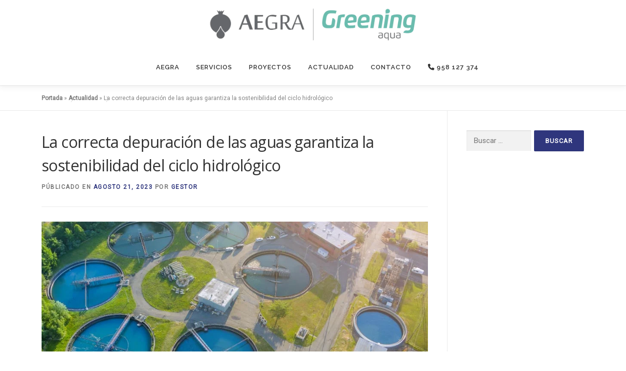

--- FILE ---
content_type: text/html; charset=UTF-8
request_url: https://www.aegra.es/la-correcta-depuracion-de-las-aguas-garantiza-la-sostenibilidad-del-ciclo-hidrologico/
body_size: 20358
content:
<!-- This page is cached by the Hummingbird Performance plugin v3.11.0 - https://wordpress.org/plugins/hummingbird-performance/. --><!DOCTYPE html>
<html lang="es">
<head>
<meta charset="UTF-8">
<meta name="viewport" content="width=device-width, initial-scale=1">
<link rel="profile" href="https://gmpg.org/xfn/11">
<script data-cookieconsent="ignore">
	window.dataLayer = window.dataLayer || [];
	function gtag() {
		dataLayer.push(arguments);
	}
	gtag("consent", "default", {
		ad_user_data: "denied",
		ad_personalization: "denied",
		ad_storage: "denied",
		analytics_storage: "denied",
		functionality_storage: "denied",
		personalization_storage: "denied",
		security_storage: "granted",
		wait_for_update: 500,
	});
	gtag("set", "ads_data_redaction", true);
	</script>
<script type="text/javascript"
		id="Cookiebot"
		src="https://consent.cookiebot.com/uc.js"
		data-implementation="wp"
		data-cbid="03289f66-2980-4545-9f9a-8bd183bb2e7c"
						data-culture="ES"
				data-blockingmode="auto"
	></script>
<meta name='robots' content='index, follow, max-image-preview:large, max-snippet:-1, max-video-preview:-1' />
	<style>img:is([sizes="auto" i], [sizes^="auto," i]) { contain-intrinsic-size: 3000px 1500px }</style>
	
	<!-- This site is optimized with the Yoast SEO plugin v24.2 - https://yoast.com/wordpress/plugins/seo/ -->
	<title>La correcta depuración garantiza la sostenibilidad del ciclo hidrológico</title>
	<meta name="description" content="La depuración de las aguas tiene como objetivo garantizar la sostenibilidad del ciclo hidrológico. El agua tras su utilización debe volver a su medio natural sin contaminar ni poner en riesgo la salud de los seres vivos." />
	<link rel="canonical" href="https://www.aegra.es/la-correcta-depuracion-de-las-aguas-garantiza-la-sostenibilidad-del-ciclo-hidrologico/" />
	<meta property="og:locale" content="es_ES" />
	<meta property="og:type" content="article" />
	<meta property="og:title" content="La correcta depuración garantiza la sostenibilidad del ciclo hidrológico" />
	<meta property="og:description" content="La depuración de las aguas tiene como objetivo garantizar la sostenibilidad del ciclo hidrológico. El agua tras su utilización debe volver a su medio natural sin contaminar ni poner en riesgo la salud de los seres vivos." />
	<meta property="og:url" content="https://www.aegra.es/la-correcta-depuracion-de-las-aguas-garantiza-la-sostenibilidad-del-ciclo-hidrologico/" />
	<meta property="og:site_name" content="Greening Aqua" />
	<meta property="article:published_time" content="2023-08-21T10:00:50+00:00" />
	<meta property="article:modified_time" content="2024-03-04T11:30:02+00:00" />
	<meta property="og:image" content="https://www.aegra.es/wp-content/uploads/2023/08/21.jpg" />
	<meta property="og:image:width" content="900" />
	<meta property="og:image:height" content="600" />
	<meta property="og:image:type" content="image/jpeg" />
	<meta name="author" content="Gestor" />
	<meta name="twitter:card" content="summary_large_image" />
	<meta name="twitter:image" content="https://www.aegra.es/wp-content/uploads/2023/08/21.jpg" />
	<meta name="twitter:label1" content="Escrito por" />
	<meta name="twitter:data1" content="Gestor" />
	<meta name="twitter:label2" content="Tiempo de lectura" />
	<meta name="twitter:data2" content="3 minutos" />
	<script type="application/ld+json" class="yoast-schema-graph">{"@context":"https://schema.org","@graph":[{"@type":"Article","@id":"https://www.aegra.es/la-correcta-depuracion-de-las-aguas-garantiza-la-sostenibilidad-del-ciclo-hidrologico/#article","isPartOf":{"@id":"https://www.aegra.es/la-correcta-depuracion-de-las-aguas-garantiza-la-sostenibilidad-del-ciclo-hidrologico/"},"author":{"name":"Gestor","@id":"https://www.aegra.es/#/schema/person/6b2d4196f61a30dde592da5e62aeee40"},"headline":"La correcta depuración de las aguas garantiza la sostenibilidad del ciclo hidrológico","datePublished":"2023-08-21T10:00:50+00:00","dateModified":"2024-03-04T11:30:02+00:00","mainEntityOfPage":{"@id":"https://www.aegra.es/la-correcta-depuracion-de-las-aguas-garantiza-la-sostenibilidad-del-ciclo-hidrologico/"},"wordCount":524,"publisher":{"@id":"https://www.aegra.es/#organization"},"image":{"@id":"https://www.aegra.es/la-correcta-depuracion-de-las-aguas-garantiza-la-sostenibilidad-del-ciclo-hidrologico/#primaryimage"},"thumbnailUrl":"https://www.aegra.es/wp-content/uploads/2023/08/21.jpg","articleSection":["Aegra","Recursos Hídricos"],"inLanguage":"es"},{"@type":"WebPage","@id":"https://www.aegra.es/la-correcta-depuracion-de-las-aguas-garantiza-la-sostenibilidad-del-ciclo-hidrologico/","url":"https://www.aegra.es/la-correcta-depuracion-de-las-aguas-garantiza-la-sostenibilidad-del-ciclo-hidrologico/","name":"La correcta depuración garantiza la sostenibilidad del ciclo hidrológico","isPartOf":{"@id":"https://www.aegra.es/#website"},"primaryImageOfPage":{"@id":"https://www.aegra.es/la-correcta-depuracion-de-las-aguas-garantiza-la-sostenibilidad-del-ciclo-hidrologico/#primaryimage"},"image":{"@id":"https://www.aegra.es/la-correcta-depuracion-de-las-aguas-garantiza-la-sostenibilidad-del-ciclo-hidrologico/#primaryimage"},"thumbnailUrl":"https://www.aegra.es/wp-content/uploads/2023/08/21.jpg","datePublished":"2023-08-21T10:00:50+00:00","dateModified":"2024-03-04T11:30:02+00:00","description":"La depuración de las aguas tiene como objetivo garantizar la sostenibilidad del ciclo hidrológico. El agua tras su utilización debe volver a su medio natural sin contaminar ni poner en riesgo la salud de los seres vivos.","breadcrumb":{"@id":"https://www.aegra.es/la-correcta-depuracion-de-las-aguas-garantiza-la-sostenibilidad-del-ciclo-hidrologico/#breadcrumb"},"inLanguage":"es","potentialAction":[{"@type":"ReadAction","target":["https://www.aegra.es/la-correcta-depuracion-de-las-aguas-garantiza-la-sostenibilidad-del-ciclo-hidrologico/"]}]},{"@type":"ImageObject","inLanguage":"es","@id":"https://www.aegra.es/la-correcta-depuracion-de-las-aguas-garantiza-la-sostenibilidad-del-ciclo-hidrologico/#primaryimage","url":"https://www.aegra.es/wp-content/uploads/2023/08/21.jpg","contentUrl":"https://www.aegra.es/wp-content/uploads/2023/08/21.jpg","width":900,"height":600,"caption":"La correcta depuración de las aguas garantiza la sostenibilidad del ciclo hidrológico"},{"@type":"BreadcrumbList","@id":"https://www.aegra.es/la-correcta-depuracion-de-las-aguas-garantiza-la-sostenibilidad-del-ciclo-hidrologico/#breadcrumb","itemListElement":[{"@type":"ListItem","position":1,"name":"Portada","item":"https://www.aegra.es/"},{"@type":"ListItem","position":2,"name":"Actualidad","item":"https://www.aegra.es/blog/"},{"@type":"ListItem","position":3,"name":"La correcta depuración de las aguas garantiza la sostenibilidad del ciclo hidrológico"}]},{"@type":"WebSite","@id":"https://www.aegra.es/#website","url":"https://www.aegra.es/","name":"Greening Aqua","description":"Gestión integral del agua","publisher":{"@id":"https://www.aegra.es/#organization"},"potentialAction":[{"@type":"SearchAction","target":{"@type":"EntryPoint","urlTemplate":"https://www.aegra.es/?s={search_term_string}"},"query-input":{"@type":"PropertyValueSpecification","valueRequired":true,"valueName":"search_term_string"}}],"inLanguage":"es"},{"@type":"Organization","@id":"https://www.aegra.es/#organization","name":"Greening Aqua","url":"https://www.aegra.es/","logo":{"@type":"ImageObject","inLanguage":"es","@id":"https://www.aegra.es/#/schema/logo/image/","url":"https://www.aegra.es/wp-content/uploads/2024/10/cropped-Cobranding_Aegra-y-Greening-Aqua.png","contentUrl":"https://www.aegra.es/wp-content/uploads/2024/10/cropped-Cobranding_Aegra-y-Greening-Aqua.png","width":1000,"height":225,"caption":"Greening Aqua"},"image":{"@id":"https://www.aegra.es/#/schema/logo/image/"}},{"@type":"Person","@id":"https://www.aegra.es/#/schema/person/6b2d4196f61a30dde592da5e62aeee40","name":"Gestor","image":{"@type":"ImageObject","inLanguage":"es","@id":"https://www.aegra.es/#/schema/person/image/","url":"https://secure.gravatar.com/avatar/a6d687b6400cf47e6ab5c7a8952bb4e7?s=96&d=mm&r=g","contentUrl":"https://secure.gravatar.com/avatar/a6d687b6400cf47e6ab5c7a8952bb4e7?s=96&d=mm&r=g","caption":"Gestor"},"url":"https://www.aegra.es/author/ga-aegra/"}]}</script>
	<!-- / Yoast SEO plugin. -->


<link rel='dns-prefetch' href='//www.googletagmanager.com' />
<link rel='dns-prefetch' href='//fonts.googleapis.com' />
<link href='https://fonts.googleapis.com' rel='preconnect' />
<link href='//fonts.gstatic.com' crossorigin='' rel='preconnect' />
<link rel="alternate" type="application/rss+xml" title="Greening Aqua &raquo; Feed" href="https://www.aegra.es/feed/" />
<link rel="alternate" type="application/rss+xml" title="Greening Aqua &raquo; Feed de los comentarios" href="https://www.aegra.es/comments/feed/" />
<link rel="alternate" type="application/rss+xml" title="Greening Aqua &raquo; Comentario La correcta depuración de las aguas garantiza la sostenibilidad del ciclo hidrológico del feed" href="https://www.aegra.es/la-correcta-depuracion-de-las-aguas-garantiza-la-sostenibilidad-del-ciclo-hidrologico/feed/" />
<link rel='stylesheet' id='wp-block-library-css' href='https://www.aegra.es/wp-content/uploads/hummingbird-assets/8bc741159e647b79e13e0a77407cc139.css' type='text/css' media='all' />
<style id='wp-block-library-theme-inline-css' type='text/css'>
.wp-block-audio :where(figcaption){
  color:#555;
  font-size:13px;
  text-align:center;
}
.is-dark-theme .wp-block-audio :where(figcaption){
  color:#ffffffa6;
}

.wp-block-audio{
  margin:0 0 1em;
}

.wp-block-code{
  border:1px solid #ccc;
  border-radius:4px;
  font-family:Menlo,Consolas,monaco,monospace;
  padding:.8em 1em;
}

.wp-block-embed :where(figcaption){
  color:#555;
  font-size:13px;
  text-align:center;
}
.is-dark-theme .wp-block-embed :where(figcaption){
  color:#ffffffa6;
}

.wp-block-embed{
  margin:0 0 1em;
}

.blocks-gallery-caption{
  color:#555;
  font-size:13px;
  text-align:center;
}
.is-dark-theme .blocks-gallery-caption{
  color:#ffffffa6;
}

:root :where(.wp-block-image figcaption){
  color:#555;
  font-size:13px;
  text-align:center;
}
.is-dark-theme :root :where(.wp-block-image figcaption){
  color:#ffffffa6;
}

.wp-block-image{
  margin:0 0 1em;
}

.wp-block-pullquote{
  border-bottom:4px solid;
  border-top:4px solid;
  color:currentColor;
  margin-bottom:1.75em;
}
.wp-block-pullquote cite,.wp-block-pullquote footer,.wp-block-pullquote__citation{
  color:currentColor;
  font-size:.8125em;
  font-style:normal;
  text-transform:uppercase;
}

.wp-block-quote{
  border-left:.25em solid;
  margin:0 0 1.75em;
  padding-left:1em;
}
.wp-block-quote cite,.wp-block-quote footer{
  color:currentColor;
  font-size:.8125em;
  font-style:normal;
  position:relative;
}
.wp-block-quote:where(.has-text-align-right){
  border-left:none;
  border-right:.25em solid;
  padding-left:0;
  padding-right:1em;
}
.wp-block-quote:where(.has-text-align-center){
  border:none;
  padding-left:0;
}
.wp-block-quote.is-large,.wp-block-quote.is-style-large,.wp-block-quote:where(.is-style-plain){
  border:none;
}

.wp-block-search .wp-block-search__label{
  font-weight:700;
}

.wp-block-search__button{
  border:1px solid #ccc;
  padding:.375em .625em;
}

:where(.wp-block-group.has-background){
  padding:1.25em 2.375em;
}

.wp-block-separator.has-css-opacity{
  opacity:.4;
}

.wp-block-separator{
  border:none;
  border-bottom:2px solid;
  margin-left:auto;
  margin-right:auto;
}
.wp-block-separator.has-alpha-channel-opacity{
  opacity:1;
}
.wp-block-separator:not(.is-style-wide):not(.is-style-dots){
  width:100px;
}
.wp-block-separator.has-background:not(.is-style-dots){
  border-bottom:none;
  height:1px;
}
.wp-block-separator.has-background:not(.is-style-wide):not(.is-style-dots){
  height:2px;
}

.wp-block-table{
  margin:0 0 1em;
}
.wp-block-table td,.wp-block-table th{
  word-break:normal;
}
.wp-block-table :where(figcaption){
  color:#555;
  font-size:13px;
  text-align:center;
}
.is-dark-theme .wp-block-table :where(figcaption){
  color:#ffffffa6;
}

.wp-block-video :where(figcaption){
  color:#555;
  font-size:13px;
  text-align:center;
}
.is-dark-theme .wp-block-video :where(figcaption){
  color:#ffffffa6;
}

.wp-block-video{
  margin:0 0 1em;
}

:root :where(.wp-block-template-part.has-background){
  margin-bottom:0;
  margin-top:0;
  padding:1.25em 2.375em;
}
</style>
<style id='classic-theme-styles-inline-css' type='text/css'>
/**
 * These rules are needed for backwards compatibility.
 * They should match the button element rules in the base theme.json file.
 */
.wp-block-button__link {
	color: #ffffff;
	background-color: #32373c;
	border-radius: 9999px; /* 100% causes an oval, but any explicit but really high value retains the pill shape. */

	/* This needs a low specificity so it won't override the rules from the button element if defined in theme.json. */
	box-shadow: none;
	text-decoration: none;

	/* The extra 2px are added to size solids the same as the outline versions.*/
	padding: calc(0.667em + 2px) calc(1.333em + 2px);

	font-size: 1.125em;
}

.wp-block-file__button {
	background: #32373c;
	color: #ffffff;
	text-decoration: none;
}

</style>
<style id='global-styles-inline-css' type='text/css'>
:root{--wp--preset--aspect-ratio--square: 1;--wp--preset--aspect-ratio--4-3: 4/3;--wp--preset--aspect-ratio--3-4: 3/4;--wp--preset--aspect-ratio--3-2: 3/2;--wp--preset--aspect-ratio--2-3: 2/3;--wp--preset--aspect-ratio--16-9: 16/9;--wp--preset--aspect-ratio--9-16: 9/16;--wp--preset--color--black: #000000;--wp--preset--color--cyan-bluish-gray: #abb8c3;--wp--preset--color--white: #ffffff;--wp--preset--color--pale-pink: #f78da7;--wp--preset--color--vivid-red: #cf2e2e;--wp--preset--color--luminous-vivid-orange: #ff6900;--wp--preset--color--luminous-vivid-amber: #fcb900;--wp--preset--color--light-green-cyan: #7bdcb5;--wp--preset--color--vivid-green-cyan: #00d084;--wp--preset--color--pale-cyan-blue: #8ed1fc;--wp--preset--color--vivid-cyan-blue: #0693e3;--wp--preset--color--vivid-purple: #9b51e0;--wp--preset--gradient--vivid-cyan-blue-to-vivid-purple: linear-gradient(135deg,rgba(6,147,227,1) 0%,rgb(155,81,224) 100%);--wp--preset--gradient--light-green-cyan-to-vivid-green-cyan: linear-gradient(135deg,rgb(122,220,180) 0%,rgb(0,208,130) 100%);--wp--preset--gradient--luminous-vivid-amber-to-luminous-vivid-orange: linear-gradient(135deg,rgba(252,185,0,1) 0%,rgba(255,105,0,1) 100%);--wp--preset--gradient--luminous-vivid-orange-to-vivid-red: linear-gradient(135deg,rgba(255,105,0,1) 0%,rgb(207,46,46) 100%);--wp--preset--gradient--very-light-gray-to-cyan-bluish-gray: linear-gradient(135deg,rgb(238,238,238) 0%,rgb(169,184,195) 100%);--wp--preset--gradient--cool-to-warm-spectrum: linear-gradient(135deg,rgb(74,234,220) 0%,rgb(151,120,209) 20%,rgb(207,42,186) 40%,rgb(238,44,130) 60%,rgb(251,105,98) 80%,rgb(254,248,76) 100%);--wp--preset--gradient--blush-light-purple: linear-gradient(135deg,rgb(255,206,236) 0%,rgb(152,150,240) 100%);--wp--preset--gradient--blush-bordeaux: linear-gradient(135deg,rgb(254,205,165) 0%,rgb(254,45,45) 50%,rgb(107,0,62) 100%);--wp--preset--gradient--luminous-dusk: linear-gradient(135deg,rgb(255,203,112) 0%,rgb(199,81,192) 50%,rgb(65,88,208) 100%);--wp--preset--gradient--pale-ocean: linear-gradient(135deg,rgb(255,245,203) 0%,rgb(182,227,212) 50%,rgb(51,167,181) 100%);--wp--preset--gradient--electric-grass: linear-gradient(135deg,rgb(202,248,128) 0%,rgb(113,206,126) 100%);--wp--preset--gradient--midnight: linear-gradient(135deg,rgb(2,3,129) 0%,rgb(40,116,252) 100%);--wp--preset--font-size--small: 13px;--wp--preset--font-size--medium: 20px;--wp--preset--font-size--large: 36px;--wp--preset--font-size--x-large: 42px;--wp--preset--spacing--20: 0.44rem;--wp--preset--spacing--30: 0.67rem;--wp--preset--spacing--40: 1rem;--wp--preset--spacing--50: 1.5rem;--wp--preset--spacing--60: 2.25rem;--wp--preset--spacing--70: 3.38rem;--wp--preset--spacing--80: 5.06rem;--wp--preset--shadow--natural: 6px 6px 9px rgba(0, 0, 0, 0.2);--wp--preset--shadow--deep: 12px 12px 50px rgba(0, 0, 0, 0.4);--wp--preset--shadow--sharp: 6px 6px 0px rgba(0, 0, 0, 0.2);--wp--preset--shadow--outlined: 6px 6px 0px -3px rgba(255, 255, 255, 1), 6px 6px rgba(0, 0, 0, 1);--wp--preset--shadow--crisp: 6px 6px 0px rgba(0, 0, 0, 1);}:where(.is-layout-flex){gap: 0.5em;}:where(.is-layout-grid){gap: 0.5em;}body .is-layout-flex{display: flex;}.is-layout-flex{flex-wrap: wrap;align-items: center;}.is-layout-flex > :is(*, div){margin: 0;}body .is-layout-grid{display: grid;}.is-layout-grid > :is(*, div){margin: 0;}:where(.wp-block-columns.is-layout-flex){gap: 2em;}:where(.wp-block-columns.is-layout-grid){gap: 2em;}:where(.wp-block-post-template.is-layout-flex){gap: 1.25em;}:where(.wp-block-post-template.is-layout-grid){gap: 1.25em;}.has-black-color{color: var(--wp--preset--color--black) !important;}.has-cyan-bluish-gray-color{color: var(--wp--preset--color--cyan-bluish-gray) !important;}.has-white-color{color: var(--wp--preset--color--white) !important;}.has-pale-pink-color{color: var(--wp--preset--color--pale-pink) !important;}.has-vivid-red-color{color: var(--wp--preset--color--vivid-red) !important;}.has-luminous-vivid-orange-color{color: var(--wp--preset--color--luminous-vivid-orange) !important;}.has-luminous-vivid-amber-color{color: var(--wp--preset--color--luminous-vivid-amber) !important;}.has-light-green-cyan-color{color: var(--wp--preset--color--light-green-cyan) !important;}.has-vivid-green-cyan-color{color: var(--wp--preset--color--vivid-green-cyan) !important;}.has-pale-cyan-blue-color{color: var(--wp--preset--color--pale-cyan-blue) !important;}.has-vivid-cyan-blue-color{color: var(--wp--preset--color--vivid-cyan-blue) !important;}.has-vivid-purple-color{color: var(--wp--preset--color--vivid-purple) !important;}.has-black-background-color{background-color: var(--wp--preset--color--black) !important;}.has-cyan-bluish-gray-background-color{background-color: var(--wp--preset--color--cyan-bluish-gray) !important;}.has-white-background-color{background-color: var(--wp--preset--color--white) !important;}.has-pale-pink-background-color{background-color: var(--wp--preset--color--pale-pink) !important;}.has-vivid-red-background-color{background-color: var(--wp--preset--color--vivid-red) !important;}.has-luminous-vivid-orange-background-color{background-color: var(--wp--preset--color--luminous-vivid-orange) !important;}.has-luminous-vivid-amber-background-color{background-color: var(--wp--preset--color--luminous-vivid-amber) !important;}.has-light-green-cyan-background-color{background-color: var(--wp--preset--color--light-green-cyan) !important;}.has-vivid-green-cyan-background-color{background-color: var(--wp--preset--color--vivid-green-cyan) !important;}.has-pale-cyan-blue-background-color{background-color: var(--wp--preset--color--pale-cyan-blue) !important;}.has-vivid-cyan-blue-background-color{background-color: var(--wp--preset--color--vivid-cyan-blue) !important;}.has-vivid-purple-background-color{background-color: var(--wp--preset--color--vivid-purple) !important;}.has-black-border-color{border-color: var(--wp--preset--color--black) !important;}.has-cyan-bluish-gray-border-color{border-color: var(--wp--preset--color--cyan-bluish-gray) !important;}.has-white-border-color{border-color: var(--wp--preset--color--white) !important;}.has-pale-pink-border-color{border-color: var(--wp--preset--color--pale-pink) !important;}.has-vivid-red-border-color{border-color: var(--wp--preset--color--vivid-red) !important;}.has-luminous-vivid-orange-border-color{border-color: var(--wp--preset--color--luminous-vivid-orange) !important;}.has-luminous-vivid-amber-border-color{border-color: var(--wp--preset--color--luminous-vivid-amber) !important;}.has-light-green-cyan-border-color{border-color: var(--wp--preset--color--light-green-cyan) !important;}.has-vivid-green-cyan-border-color{border-color: var(--wp--preset--color--vivid-green-cyan) !important;}.has-pale-cyan-blue-border-color{border-color: var(--wp--preset--color--pale-cyan-blue) !important;}.has-vivid-cyan-blue-border-color{border-color: var(--wp--preset--color--vivid-cyan-blue) !important;}.has-vivid-purple-border-color{border-color: var(--wp--preset--color--vivid-purple) !important;}.has-vivid-cyan-blue-to-vivid-purple-gradient-background{background: var(--wp--preset--gradient--vivid-cyan-blue-to-vivid-purple) !important;}.has-light-green-cyan-to-vivid-green-cyan-gradient-background{background: var(--wp--preset--gradient--light-green-cyan-to-vivid-green-cyan) !important;}.has-luminous-vivid-amber-to-luminous-vivid-orange-gradient-background{background: var(--wp--preset--gradient--luminous-vivid-amber-to-luminous-vivid-orange) !important;}.has-luminous-vivid-orange-to-vivid-red-gradient-background{background: var(--wp--preset--gradient--luminous-vivid-orange-to-vivid-red) !important;}.has-very-light-gray-to-cyan-bluish-gray-gradient-background{background: var(--wp--preset--gradient--very-light-gray-to-cyan-bluish-gray) !important;}.has-cool-to-warm-spectrum-gradient-background{background: var(--wp--preset--gradient--cool-to-warm-spectrum) !important;}.has-blush-light-purple-gradient-background{background: var(--wp--preset--gradient--blush-light-purple) !important;}.has-blush-bordeaux-gradient-background{background: var(--wp--preset--gradient--blush-bordeaux) !important;}.has-luminous-dusk-gradient-background{background: var(--wp--preset--gradient--luminous-dusk) !important;}.has-pale-ocean-gradient-background{background: var(--wp--preset--gradient--pale-ocean) !important;}.has-electric-grass-gradient-background{background: var(--wp--preset--gradient--electric-grass) !important;}.has-midnight-gradient-background{background: var(--wp--preset--gradient--midnight) !important;}.has-small-font-size{font-size: var(--wp--preset--font-size--small) !important;}.has-medium-font-size{font-size: var(--wp--preset--font-size--medium) !important;}.has-large-font-size{font-size: var(--wp--preset--font-size--large) !important;}.has-x-large-font-size{font-size: var(--wp--preset--font-size--x-large) !important;}
:where(.wp-block-post-template.is-layout-flex){gap: 1.25em;}:where(.wp-block-post-template.is-layout-grid){gap: 1.25em;}
:where(.wp-block-columns.is-layout-flex){gap: 2em;}:where(.wp-block-columns.is-layout-grid){gap: 2em;}
:root :where(.wp-block-pullquote){font-size: 1.5em;line-height: 1.6;}
</style>
<link rel="preload" as="style" href="https://fonts.googleapis.com/css?family=Raleway%3A400%2C500%2C600%2C700%2C300%2C100%2C800%2C900%7COpen+Sans%3A400%2C300%2C300italic%2C400italic%2C600%2C600italic%2C700%2C700italic&#038;subset=latin%2Clatin-ext&#038;display=swap&#038;ver=2.3.11" /><link rel='stylesheet' id='onepress-fonts-css' href='https://fonts.googleapis.com/css?family=Raleway%3A400%2C500%2C600%2C700%2C300%2C100%2C800%2C900%7COpen+Sans%3A400%2C300%2C300italic%2C400italic%2C600%2C600italic%2C700%2C700italic&#038;subset=latin%2Clatin-ext&#038;display=swap&#038;ver=2.3.11' type='text/css' media='print' onload='this.media=&#34;all&#34;' />
<link rel='stylesheet' id='wphb-1-css' href='https://www.aegra.es/wp-content/uploads/hummingbird-assets/5fb11c636628cc1ed04b7374606f657c.css' type='text/css' media='all' />
<style id='wphb-1-inline-css' type='text/css'>
.site-logo-div img{height:100px;width:auto}#main .video-section section.hero-slideshow-wrapper{background:transparent}.hero-slideshow-wrapper:after{position:absolute;top:0px;left:0px;width:100%;height:100%;background-color:rgba(0,0,0,0.3);display:block;content:""}#parallax-hero .jarallax-container .parallax-bg:before{background-color:rgba(0,0,0,0.3)}.body-desktop .parallax-hero .hero-slideshow-wrapper:after{display:none!important}#parallax-hero>.parallax-bg::before{background-color:rgba(0,0,0,0.3);opacity:1}.body-desktop .parallax-hero .hero-slideshow-wrapper:after{display:none!important}a,.screen-reader-text:hover,.screen-reader-text:active,.screen-reader-text:focus,.header-social a,.onepress-menu a:hover,.onepress-menu ul li a:hover,.onepress-menu li.onepress-current-item>a,.onepress-menu ul li.current-menu-item>a,.onepress-menu>li a.menu-actived,.onepress-menu.onepress-menu-mobile li.onepress-current-item>a,.site-footer a,.site-footer .footer-social a:hover,.site-footer .btt a:hover,.highlight,#comments .comment .comment-wrapper .comment-meta .comment-time:hover,#comments .comment .comment-wrapper .comment-meta .comment-reply-link:hover,#comments .comment .comment-wrapper .comment-meta .comment-edit-link:hover,.btn-theme-primary-outline,.sidebar .widget a:hover,.section-services .service-item .service-image i,.counter_item .counter__number,.team-member .member-thumb .member-profile a:hover,.icon-background-default{color:#2f367d}input[type="reset"],input[type="submit"],input[type="submit"],input[type="reset"]:hover,input[type="submit"]:hover,input[type="submit"]:hover .nav-links a:hover,.btn-theme-primary,.btn-theme-primary-outline:hover,.section-testimonials .card-theme-primary,.woocommerce #respond input#submit,.woocommerce a.button,.woocommerce button.button,.woocommerce input.button,.woocommerce button.button.alt,.pirate-forms-submit-button,.pirate-forms-submit-button:hover,input[type="reset"],input[type="submit"],input[type="submit"],.pirate-forms-submit-button,.contact-form div.wpforms-container-full .wpforms-form .wpforms-submit,.contact-form div.wpforms-container-full .wpforms-form .wpforms-submit:hover,.nav-links a:hover,.nav-links a.current,.nav-links .page-numbers:hover,.nav-links .page-numbers.current{background:#2f367d}.btn-theme-primary-outline,.btn-theme-primary-outline:hover,.pricing__item:hover,.section-testimonials .card-theme-primary,.entry-content blockquote{border-color:#2f367d}.feature-item:hover .icon-background-default{color:#53545b}.page-header:not(.page--cover){text-align:center}.page-header.page--cover .entry-title{color:rgba(255,255,255,1)}.page-header .entry-title{color:rgba(255,255,255,1)}.page-header.page--cover:before{background:rgba(0,0,0,0.36)}.page-header:before{background:rgba(0,0,0,0.36)}.page-header.page--cover{padding-top:7%}.page-header{padding-top:7%}.page-header.page--cover{padding-bottom:7%}.page-header{padding-bottom:7%}#footer-widgets{background-color:#000000}.gallery-carousel .g-item{padding:0px 1px}.gallery-carousel-wrap{margin-left:-1px;margin-right:-1px}.gallery-grid .g-item,.gallery-masonry .g-item .inner{padding:1px}.gallery-grid-wrap,.gallery-masonry-wrap{margin-left:-1px;margin-right:-1px}.gallery-justified-wrap{margin-left:-2px;margin-right:-2px}.bgimage-videolightbox{background-image:url("https://www.aegra.es/wp-content/uploads/2021/07/BALSA-DE-AGUA.jpg")}#parallax-videolightbox .parallax-bg::before{background-color:rgba(27,128,229,0.23)}.bgimage-pricing{background-image:url("https://www.aegra.es/wp-content/uploads/2016/02/hero4.jpg")}#parallax-pricing .parallax-bg::before{background-color:rgba(31,197,209,0.45)}.section-clients{padding-top:35px;padding-bottom:35px}.section-videolightbox{background-color:rgba(27,128,229,0.23)}.section-gallery{background-color:rgba(255,255,255,1)}.section-counter{background-color:rgba(248,249,249,1)}.section-team{background-color:rgba(255,255,255,1)}.section-news{background-color:rgba(255,255,255,1)}.section-pricing{background-color:rgba(31,197,209,0.45)}.section-contact{background-color:rgba(248,249,249,1)}
</style>
<script type="text/javascript" src="https://www.aegra.es/wp-content/uploads/hummingbird-assets/b5d15e6a5e11ec4356cac95ada05f989.js" id="wphb-2-js"></script>

<!-- Fragmento de código de la etiqueta de Google (gtag.js) añadida por Site Kit -->

<!-- Fragmento de código de Google Analytics añadido por Site Kit -->
<script type="text/javascript" src="https://www.googletagmanager.com/gtag/js?id=G-CK4ZLTSXLK" id="google_gtagjs-js" async></script>
<script type="text/javascript" id="google_gtagjs-js-after">
/* <![CDATA[ */
window.dataLayer = window.dataLayer || [];function gtag(){dataLayer.push(arguments);}
gtag("set","linker",{"domains":["www.aegra.es"]});
gtag("js", new Date());
gtag("set", "developer_id.dZTNiMT", true);
gtag("config", "G-CK4ZLTSXLK");
/* ]]> */
</script>

<!-- Finalizar fragmento de código de la etiqueta de Google (gtags.js) añadida por Site Kit -->
<link rel="https://api.w.org/" href="https://www.aegra.es/wp-json/" /><link rel="alternate" title="JSON" type="application/json" href="https://www.aegra.es/wp-json/wp/v2/posts/3084" /><link rel="alternate" title="oEmbed (JSON)" type="application/json+oembed" href="https://www.aegra.es/wp-json/oembed/1.0/embed?url=https%3A%2F%2Fwww.aegra.es%2Fla-correcta-depuracion-de-las-aguas-garantiza-la-sostenibilidad-del-ciclo-hidrologico%2F" />
<link rel="alternate" title="oEmbed (XML)" type="text/xml+oembed" href="https://www.aegra.es/wp-json/oembed/1.0/embed?url=https%3A%2F%2Fwww.aegra.es%2Fla-correcta-depuracion-de-las-aguas-garantiza-la-sostenibilidad-del-ciclo-hidrologico%2F&#038;format=xml" />
<meta name="generator" content="Site Kit by Google 1.148.0" /><script type='text/javascript'>
/* <![CDATA[ */
var VPData = {"version":"3.3.12","pro":false,"__":{"couldnt_retrieve_vp":"No se pudo recuperar el ID de Visual Portfolio.","pswp_close":"Cerrar (Esc)","pswp_share":"Compartir","pswp_fs":"Alternar pantalla completa","pswp_zoom":"Acercar\/alejar","pswp_prev":"Anterior (flecha izquierda)","pswp_next":"Siguiente (flecha derecha)","pswp_share_fb":"Compartir en Facebook","pswp_share_tw":"Tuitear","pswp_share_pin":"Pinear","pswp_download":"Descargar","fancybox_close":"Cerrar","fancybox_next":"Siguiente","fancybox_prev":"Anterior","fancybox_error":"El contenido solicitado no se puede cargar. <br \/>Vuelva a intentarlo m\u00e1s tarde.","fancybox_play_start":"Empezar la presentaci\u00f3n de diapositivas","fancybox_play_stop":"Pausar presentaci\u00f3n de diapositivas","fancybox_full_screen":"Pantalla completa","fancybox_thumbs":"Miniaturas","fancybox_download":"Descargar","fancybox_share":"Compartir","fancybox_zoom":"Acercar"},"settingsPopupGallery":{"enable_on_wordpress_images":false,"vendor":"fancybox","deep_linking":false,"deep_linking_url_to_share_images":false,"show_arrows":true,"show_counter":true,"show_zoom_button":true,"show_fullscreen_button":true,"show_share_button":true,"show_close_button":true,"show_thumbs":true,"show_download_button":false,"show_slideshow":false,"click_to_zoom":true,"restore_focus":true},"screenSizes":[320,576,768,992,1200]};
/* ]]> */
</script>
		<noscript>
			<style type="text/css">
				.vp-portfolio__preloader-wrap{display:none}.vp-portfolio__filter-wrap,.vp-portfolio__items-wrap,.vp-portfolio__pagination-wrap,.vp-portfolio__sort-wrap{opacity:1;visibility:visible}.vp-portfolio__item .vp-portfolio__item-img noscript+img,.vp-portfolio__thumbnails-wrap{display:none}
			</style>
		</noscript>
				<script>
			document.documentElement.className = document.documentElement.className.replace('no-js', 'js');
		</script>
				<style>
			.no-js img.lazyload {
				display: none;
			}

			figure.wp-block-image img.lazyloading {
				min-width: 150px;
			}

						.lazyload, .lazyloading {
				opacity: 0;
			}

			.lazyloaded {
				opacity: 1;
				transition: opacity 400ms;
				transition-delay: 0ms;
			}

					</style>
		<link rel="pingback" href="https://www.aegra.es/xmlrpc.php"><meta name="google-site-verification" content="g3WKdeFfPGm1uJQw1u4fvc8VqUmBeTV5PJQQxGy3I6c"><meta name="generator" content="Elementor 3.26.4; features: additional_custom_breakpoints; settings: css_print_method-internal, google_font-enabled, font_display-auto">
			<style>
				.e-con.e-parent:nth-of-type(n+4):not(.e-lazyloaded):not(.e-no-lazyload),
				.e-con.e-parent:nth-of-type(n+4):not(.e-lazyloaded):not(.e-no-lazyload) * {
					background-image: none !important;
				}
				@media screen and (max-height: 1024px) {
					.e-con.e-parent:nth-of-type(n+3):not(.e-lazyloaded):not(.e-no-lazyload),
					.e-con.e-parent:nth-of-type(n+3):not(.e-lazyloaded):not(.e-no-lazyload) * {
						background-image: none !important;
					}
				}
				@media screen and (max-height: 640px) {
					.e-con.e-parent:nth-of-type(n+2):not(.e-lazyloaded):not(.e-no-lazyload),
					.e-con.e-parent:nth-of-type(n+2):not(.e-lazyloaded):not(.e-no-lazyload) * {
						background-image: none !important;
					}
				}
			</style>
					<style type="text/css">
			/* If html does not have either class, do not show lazy loaded images. */
			html:not(.vp-lazyload-enabled):not(.js) .vp-lazyload {
				display: none;
			}
		</style>
		<script>
			document.documentElement.classList.add(
				'vp-lazyload-enabled'
			);
		</script>
		<link rel="icon" href="https://www.aegra.es/wp-content/uploads/2024/10/cropped-faviconGreening-32x32.png" sizes="32x32" />
<link rel="icon" href="https://www.aegra.es/wp-content/uploads/2024/10/cropped-faviconGreening-192x192.png" sizes="192x192" />
<link rel="apple-touch-icon" href="https://www.aegra.es/wp-content/uploads/2024/10/cropped-faviconGreening-180x180.png" />
<meta name="msapplication-TileImage" content="https://www.aegra.es/wp-content/uploads/2024/10/cropped-faviconGreening-270x270.png" />
<link id='wp-typo-google-font' href='https://fonts.googleapis.com/css?family=Roboto:400&subset=greek,cyrillic,greek-ext,latin,latin-ext,cyrillic-ext,vietnamese' rel='stylesheet' type='text/css'><style class="wp-typography-print-styles" type="text/css">
body, body p { 
	font-family: "Roboto";
	font-style: normal;
 }
</style>		<style type="text/css" id="wp-custom-css">
			/*#colophon>.back-to-top{  
    display: none !important; 
		color:red !important;
}
*/
.site-footer .site-info a:nth-of-type(4){
	display:none !important;
}

/*** INICIO Menú y logo centrados ***/
/*.site-branding {
	float: none;
	text-align: center;
}*/

.onepress-menu {
  float: none;
}

.main-navigation {
  display: table;
  margin: 0 auto;
}

.site-branding { width: 100%; text-align: center ; }

/*** FIN Menú y logo centrados ***/

/*** Botón formulario azul ***/

div.wpforms-container-full .wpforms-form input[type=submit], div.wpforms-container-full .wpforms-form button[type=submit], div.wpforms-container-full .wpforms-form .wpforms-page-button {
    background-color: #2f367d;
    /* border: 1px solid #ddd; */
    color: #fff;
    font-size: 1em;
    padding: 10px 15px;
}

/*** Fin Botón formulario azul ***/

/*** Ancho de sub-menú ***/
.onepress-menu ul {
    min-width: 16em;
    width: 16em;
    border: 1px solid #e9e9e9;
    border-top: none;
}
/*** FIN Ancho de sub-menú ***/
.portfolio-template-default .page-header{
	background-color: #2f367d;
}

		</style>
		</head>

<body data-rsssl=1 class="post-template-default single single-post postid-3084 single-format-standard wp-custom-logo site-header-sticky elementor-default elementor-kit-1846">

		<script>
			(function($) {
				if (!$) {
					return;
				}

				// Previously we added this code on Elementor pages only,
				// but sometimes Lightbox enabled globally and it still conflicting with our galleries.
				// if (!$('.elementor-page').length) {
				//     return;
				// }

				function addDataAttribute($items) {
					$items.find('.vp-portfolio__item a:not([data-elementor-open-lightbox])').each(function () {
						if (/\.(png|jpe?g|gif|svg|webp)(\?.*)?$/i.test(this.href)) {
							this.dataset.elementorOpenLightbox = 'no';
						}
					});
				}

				$(document).on('init.vpf', function(event, vpObject) {
					if ('vpf' !== event.namespace) {
						return;
					}

					addDataAttribute(vpObject.$item);
				});
				$(document).on('addItems.vpf', function(event, vpObject, $items) {
					if ('vpf' !== event.namespace) {
						return;
					}

					addDataAttribute($items);
				});
			})(window.jQuery);
		</script>
		<div id="page" class="hfeed site">
	<a class="skip-link screen-reader-text" href="#content">Saltar al contenido</a>
	<div id="header-section" class="h-on-top no-transparent">		<header id="masthead" class="site-header header-contained is-sticky no-scroll no-t h-on-top" role="banner">
			<div class="container">
				<div class="site-branding">
				<div class="site-brand-inner has-logo-img no-desc"><div class="site-logo-div"><a href="https://www.aegra.es/" class="custom-logo-link  no-t-logo" rel="home"><img fetchpriority="high" width="1000" height="225" src="https://www.aegra.es/wp-content/uploads/2024/10/cropped-Cobranding_Aegra-y-Greening-Aqua.png" class="custom-logo" alt="Greening Aqua" /></a></div></div>				</div>
				<div class="header-right-wrapper">
					<a href="#0" id="nav-toggle">Menú<span></span></a>
					<nav id="site-navigation" class="main-navigation" role="navigation">
						<ul class="onepress-menu">
							<li id="menu-item-1382" class="menu-item menu-item-type-post_type menu-item-object-page menu-item-home menu-item-has-children menu-item-1382"><a href="https://www.aegra.es/">Aegra</a>
<ul class="sub-menu">
	<li id="menu-item-1393" class="menu-item menu-item-type-post_type menu-item-object-page menu-item-1393"><a href="https://www.aegra.es/inicio/quienes-somos/">Quiénes somos</a></li>
	<li id="menu-item-1392" class="menu-item menu-item-type-post_type menu-item-object-page menu-item-1392"><a href="https://www.aegra.es/inicio/historia/">Historia</a></li>
	<li id="menu-item-14004" class="menu-item menu-item-type-custom menu-item-object-custom menu-item-has-children menu-item-14004"><a href="#">Información al consumidor</a>
	<ul class="sub-menu">
		<li id="menu-item-14007" class="menu-item menu-item-type-custom menu-item-object-custom menu-item-14007"><a target="_blank" href="https://www.aegra.es/Doc/Informacion_al_consumidor_Diezma.pdf">Información al consumidor Diezma</a></li>
		<li id="menu-item-14008" class="menu-item menu-item-type-custom menu-item-object-custom menu-item-14008"><a target="_blank" href="https://www.aegra.es/Doc/Informacion_al_consumidor_Sillar_Baja_Diezma.pdf">Información al consumidor Sillar Baja (Diezma)</a></li>
	</ul>
</li>
</ul>
</li>
<li id="menu-item-6591" class="menu-item menu-item-type-custom menu-item-object-custom menu-item-has-children menu-item-6591"><a href="#">Servicios</a>
<ul class="sub-menu">
	<li id="menu-item-6592" class="menu-item menu-item-type-post_type menu-item-object-page menu-item-6592"><a href="https://www.aegra.es/fontaneria-saneamiento-urbanizacion/">Fontanería, saneamiento y urbanización</a></li>
	<li id="menu-item-1383" class="menu-item menu-item-type-post_type menu-item-object-page menu-item-1383"><a href="https://www.aegra.es/regadios/">Modernización de Regadíos</a></li>
	<li id="menu-item-1384" class="menu-item menu-item-type-post_type menu-item-object-page menu-item-has-children menu-item-1384"><a href="https://www.aegra.es/infraestructuras-hidraulicas/">Infraestructuras hidráulicas</a>
	<ul class="sub-menu">
		<li id="menu-item-1743" class="menu-item menu-item-type-post_type menu-item-object-page menu-item-1743"><a href="https://www.aegra.es/infraestructuras-hidraulicas/etap/">ETAP</a></li>
		<li id="menu-item-1744" class="menu-item menu-item-type-post_type menu-item-object-page menu-item-1744"><a href="https://www.aegra.es/infraestructuras-hidraulicas/edar/">EDAR</a></li>
		<li id="menu-item-1745" class="menu-item menu-item-type-post_type menu-item-object-page menu-item-1745"><a href="https://www.aegra.es/infraestructuras-hidraulicas/redes-de-abastecimiento-y-riego-publico/">Redes</a></li>
		<li id="menu-item-1746" class="menu-item menu-item-type-post_type menu-item-object-page menu-item-1746"><a href="https://www.aegra.es/infraestructuras-hidraulicas/almacenamiento/">Almacenamiento</a></li>
	</ul>
</li>
	<li id="menu-item-13306" class="menu-item menu-item-type-post_type menu-item-object-page menu-item-13306"><a href="https://www.aegra.es/obra-civil/">Obra civil, urbanización y zonas comunes</a></li>
	<li id="menu-item-14003" class="menu-item menu-item-type-post_type menu-item-object-page menu-item-14003"><a href="https://www.aegra.es/obra-civil-para-epcs/">Obra civil para EPCs</a></li>
	<li id="menu-item-1753" class="menu-item menu-item-type-custom menu-item-object-custom menu-item-has-children menu-item-1753"><a href="/operaciones-y-mantenimiento">O &#038; M</a>
	<ul class="sub-menu">
		<li id="menu-item-1739" class="menu-item menu-item-type-post_type menu-item-object-page menu-item-1739"><a href="https://www.aegra.es/operaciones-y-mantenimiento/mantenimiento-dei-nfraestructuras-de-agua-y-saneamiento/">Mantenimiento de Infraestructuras de Agua y Saneamiento</a></li>
	</ul>
</li>
	<li id="menu-item-13391" class="menu-item menu-item-type-post_type menu-item-object-page menu-item-has-children menu-item-13391"><a href="https://www.aegra.es/gestion-y-explotacion-de-parking-publicos/">Gestión y explotación de Parking Públicos</a>
	<ul class="sub-menu">
		<li id="menu-item-4555" class="menu-item menu-item-type-post_type menu-item-object-page menu-item-4555"><a href="https://www.aegra.es/operaciones-y-mantenimiento/parking-publico-estacion-de-autobuses-de-granada/">Parking Público <br> Estación de Autobuses de Granada</a></li>
	</ul>
</li>
</ul>
</li>
<li id="menu-item-3629" class="menu-item menu-item-type-custom menu-item-object-custom menu-item-3629"><a href="/proyectos">Proyectos</a></li>
<li id="menu-item-1388" class="menu-item menu-item-type-post_type menu-item-object-page current_page_parent menu-item-1388"><a href="https://www.aegra.es/blog/">Actualidad</a></li>
<li id="menu-item-1390" class="menu-item menu-item-type-post_type menu-item-object-page menu-item-1390"><a href="https://www.aegra.es/contacto/">Contacto</a></li>
<li id="menu-item-1415" class="menu-item menu-item-type-custom menu-item-object-custom menu-item-1415"><a href="tel:+34-958-127-374"><i class="fa fa fa-phone"></i> 958 127 374</a></li>
						</ul>
					</nav>
					
				</div>
			</div>
		</header>
		</div>
	<div id="content" class="site-content">

		        <div class="breadcrumbs">
			<div class="container">
            <span><span><a href="https://www.aegra.es/">Portada</a></span> » <span><a href="https://www.aegra.es/blog/">Actualidad</a></span> » <span class="breadcrumb_last" aria-current="page">La correcta depuración de las aguas garantiza la sostenibilidad del ciclo hidrológico</span></span>            </div>
        </div>
        
		<div id="content-inside" class="container right-sidebar">
			<div id="primary" class="content-area">
				<main id="main" class="site-main" role="main">

				
					<article id="post-3084" class="post-3084 post type-post status-publish format-standard has-post-thumbnail hentry category-aegra category-recursos-hidricos">
	<header class="entry-header">
		<h1 class="entry-title">La correcta depuración de las aguas garantiza la sostenibilidad del ciclo hidrológico</h1>        		<div class="entry-meta">
			<span class="posted-on">Públicado en <a href="https://www.aegra.es/la-correcta-depuracion-de-las-aguas-garantiza-la-sostenibilidad-del-ciclo-hidrologico/" rel="bookmark"><time class="entry-date published" datetime="2023-08-21T12:00:50+02:00">agosto 21, 2023</time><time class="updated hide" datetime="2024-03-04T13:30:02+02:00">marzo 4, 2024</time></a></span><span class="byline"> por <span class="author vcard"><a  rel="author" class="url fn n" href="https://www.aegra.es/author/ga-aegra/">Gestor</a></span></span>		</div>
        	</header>

    
	<div class="entry-content">
		<h2><img decoding="async" class="alignnone size-full wp-image-4339 lazyload" data-src="https://www.aegra.es/wp-content/uploads/2023/08/21.jpg" alt="La correcta depuración de las aguas garantiza la sostenibilidad del ciclo hidrológico" width="900" height="600" data-srcset="https://www.aegra.es/wp-content/uploads/2023/08/21.jpg 900w, https://www.aegra.es/wp-content/uploads/2023/08/21-300x200.jpg 300w, https://www.aegra.es/wp-content/uploads/2023/08/21-768x512.jpg 768w, https://www.aegra.es/wp-content/uploads/2023/08/21-500x333.jpg 500w, https://www.aegra.es/wp-content/uploads/2023/08/21-800x533.jpg 800w" data-sizes="(max-width: 900px) 100vw, 900px" src="[data-uri]" style="--smush-placeholder-width: 900px; --smush-placeholder-aspect-ratio: 900/600;" /><noscript><img decoding="async" class="alignnone size-full wp-image-4339" src="https://www.aegra.es/wp-content/uploads/2023/08/21.jpg" alt="La correcta depuración de las aguas garantiza la sostenibilidad del ciclo hidrológico" width="900" height="600" srcset="https://www.aegra.es/wp-content/uploads/2023/08/21.jpg 900w, https://www.aegra.es/wp-content/uploads/2023/08/21-300x200.jpg 300w, https://www.aegra.es/wp-content/uploads/2023/08/21-768x512.jpg 768w, https://www.aegra.es/wp-content/uploads/2023/08/21-500x333.jpg 500w, https://www.aegra.es/wp-content/uploads/2023/08/21-800x533.jpg 800w" sizes="(max-width: 900px) 100vw, 900px" /></noscript></h2>
<h2>La depuración de las aguas tiene como objetivo garantizar la sostenibilidad del ciclo hidrológico. El agua tras su utilización debe volver a su medio natural sin contaminar ni poner en riesgo la salud de los seres vivos.</h2>
<p>El <strong>agua residual</strong> debe seguir un proceso de transformación y depuración que se inicia con su <strong>recogida</strong>, transporte y <a href="https://www.aegra.es/tratamiento-de-aguas-residuales/" target="_blank" rel="noopener"><strong>posterior tratamiento. </strong></a>De esta forma podremos garantizar el <strong>ciclo hidrológico</strong>. En las zonas urbanas es donde se centra la mayoría de las aguas residuales, ya que son generadas por la propia actividad humana. Es por ello que se demandan espacios en los que instalar sistemas con los que controlar y transformar cualquier tipo de vertido de forma segura.</p>
<p><strong>Para conseguir circularidad del agua es necesario prestar atención a los sistemas de saneamiento urbanos y mejorar la depuración de este tipo de aguas con infraestructuras seguras, aportando de esta forma mayor sostenibilidad y eficiencia en la gestión.</strong></p>
<h3>Saneamientos de PVC para la conservación del ciclo hidrológico</h3>
<p>Un<a href="https://www.aegra.es/tratamiento-de-aguas-residuales-urbanas-la-oportunidad-de-las-aguas-residuales-se-escapa-por-el-desague/" target="_blank" rel="noopener"> sistema de saneamiento</a> se diseña para <strong>conseguir índices de salubridad, proteger el medioambiente, y contribuir en la preservación del medio ambiente y el ciclo hidrológico</strong>. Para lograr estos objetivos, todos los componentes que lo conforman deben ser estancos, duraderos y minimizar los costes de explotación.</p>
<p>Los materiales que mejor cumplen con todos estos requisitos son los plásticos del PVC, cuya composición y morfología también ayuda a reducir la emisión de CO₂ a la atmosfera en todo su ciclo de vida. Además, los elementos que conforman esta red deben evitar las infiltraciones de agua. <strong>Las tuberías de plástico gozan de una gran resistencia, evitando todo tipo corrosión, convirtiéndose en la mejor opción para la instalación de tuberías duraderas y sólidas.</strong></p>
<p>A velocidades normales, el desgaste por abrasión es insignificante y por ello se consigue alargar su vida útil en el tiempo de manera casi ilimitada. <strong>La falta de porosidad en el interior del tubo de PVC también evita que se produzcan incrustaciones de materiales contenidos en las aguas residuales pluviales.</strong></p>
<p>La velocidad que alcanza el agua en el interior minimiza la posibilidad de acumulación de restos que puedan actuar como sedimentos que erosionen el material.</p>
<h4><a href="https://www.aegra.es/por-que-elegir-a-aegra-servicios-y-actividad/" target="_blank" rel="noopener">AEGRA experiencia y confianza</a></h4>
<p>Desde <a href="https://www.linkedin.com/company/agua-y-energia-de-granada-s.l." target="_blank" rel="noopener">AEGRA</a> aplicamos nuestra <strong>experiencia y especialización</strong> en la realización de trabajos. Para ello ponemos a su servicio nuestra amplia experiencia en el <strong>diseño, construcción, investigación, explotación y asesoramiento técnico de<a href="https://www.aegra.es/construccion-de-instalaciones-deportivas-y-redes-en-la-localidad-de-policar/" target="_blank" rel="noopener"> todo tipo infraestructuras.</a></strong></p>
<p>Nuestro equipo técnico le asesorará en el desarrollo de cualquiera de las fases del proyecto, resolviendo sus dudas y proponiéndole soluciones para llevar a cabo la su ejecución.</p>
<p><strong>Accede a otras noticias publicadas en nuestro blog: </strong></p>
<p>– <a href="https://www.aegra.es/tratamiento-de-aguas-residuales-urbanas-la-oportunidad-de-las-aguas-residuales-se-escapa-por-el-desague/" target="_blank" rel="noopener">Tratamiento de aguas residuales urbanas: La oportunidad de las aguas residuales se escapa por el desagüe</a></p>
<p>– <a href="https://www.aegra.es/modernizacion-y-mejora-de-los-regadios-tradicionales-de-la-comunidad-de-regantes-acequia-de-la-sierra-de-lugros/">Modernización y mejora de los regadíos tradicionales de la comunidad de Regantes Acequia de la Sierra de Lugros</a></p>
<div class="awac-wrapper"><div class="awac widget block-3">
<h2 class="wp-block-heading" id="tienes-alguna-duda-sobre-este-blog-o-sobre-los-servicios-que-ofrecemos-escribenos"><strong>Tenemos la solución adecuada para tu proyecto. ¡ESCRÍBENOS!</strong></h2>
</div></div><div class="awac-wrapper"><div class="awac widget block-9"><div class='fluentform ff-default fluentform_wrapper_4  ff_guten_block ffs_default_wrap'><form data-form_id="4" id="fluentform_4" class="frm-fluent-form fluent_form_4 ff-el-form-top ff_form_instance_4_1 ff-form-loading ff_has_v3_recptcha ffs_default" data-form_instance="ff_form_instance_4_1" method="POST" data-recptcha_key="6LepMjYqAAAAAHyAOVpgkBSiKAQQbAnBKHlPbUYD" ><fieldset  style="border: none!important;margin: 0!important;padding: 0!important;background-color: transparent!important;box-shadow: none!important;outline: none!important; min-inline-size: 100%;">
                    <legend class="ff_screen_reader_title" style="display: block; margin: 0!important;padding: 0!important;height: 0!important;text-indent: -999999px;width: 0!important;overflow:hidden;">Blog</legend><input type='hidden' name='__fluent_form_embded_post_id' value='3084' /><input type="hidden" id="_fluentform_4_fluentformnonce" name="_fluentform_4_fluentformnonce" value="2b581c4b07" /><input type="hidden" name="_wp_http_referer" value="/la-correcta-depuracion-de-las-aguas-garantiza-la-sostenibilidad-del-ciclo-hidrologico/" /><div data-type="name-element" data-name="names" class=" ff-field_container ff-name-field-wrapper" ><div class='ff-t-container'><div class='ff-t-cell '><div class='ff-el-group  ff-el-form-top'><div class="ff-el-input--label asterisk-right"><label for='ff_4_names_first_name_' >Nombre</label></div><div class='ff-el-input--content'><input type="text" name="names[first_name]" id="ff_4_names_first_name_" class="ff-el-form-control" aria-invalid="false" aria-required=false></div></div></div></div></div><div class='ff-el-group'><div class="ff-el-input--label asterisk-right"><label for='ff_4_phone' aria-label="Teléfono">Teléfono</label></div><div class='ff-el-input--content'><input name="phone" class="ff-el-form-control ff-el-phone" type="tel" data-name="phone" id="ff_4_phone" inputmode="tel"  aria-invalid='false' aria-required=false></div></div><div class='ff-el-group'><div class="ff-el-input--label asterisk-right"><label for='ff_4_email' aria-label="Correo electrónico">Correo electrónico</label></div><div class='ff-el-input--content'><input type="email" name="email" id="ff_4_email" class="ff-el-form-control" data-name="email"  aria-invalid="false" aria-required=false></div></div><div class='ff-el-group'><div class="ff-el-input--label asterisk-right"><label for='ff_4_description' aria-label="Comentario o mensaje">Comentario o mensaje</label></div><div class='ff-el-input--content'><textarea aria-invalid="false" aria-required=false name="description" id="ff_4_description" class="ff-el-form-control" rows="3" cols="2" data-name="description" ></textarea></div></div><div class='ff-el-group    ff-el-input--content'><div class='ff-el-form-check ff-el-tc'><label aria-label='Términos y condiciones:  He leído y acepto la política de privacidad Contiene 1 enlace. Usa la navegación por pestañas para reseñar.' class='ff-el-form-check-label ff_tc_label' for=gdpr-agreement_8dee02ba2b89b2e073d7ff8e66941946><span class='ff_tc_checkbox'><input type="checkbox" name="gdpr-agreement" class="ff-el-form-check-input ff_gdpr_field" data-name="gdpr-agreement" id="gdpr-agreement_8dee02ba2b89b2e073d7ff8e66941946"  value='on' aria-invalid='false' aria-required=true></span> <div class='ff_t_c'> He leído y acepto la <a target="_blank" href="/politica-de-privacidad/" rel="noopener">política de privacidad</a></div></label></div></div><div class='ff-el-group ff-text-left ff_submit_btn_wrapper'><button type="submit" class="ff-btn ff-btn-submit ff-btn-md ff_btn_style" >Enviar</button></div></fieldset></form><div id='fluentform_4_errors' class='ff-errors-in-stack ff_form_instance_4_1 ff-form-loading_errors ff_form_instance_4_1_errors'></div></div>        <script type="text/javascript">
            window.fluent_form_ff_form_instance_4_1 = {"id":"4","settings":{"layout":{"labelPlacement":"top","helpMessagePlacement":"with_label","errorMessagePlacement":"inline","cssClassName":"","asteriskPlacement":"asterisk-right"},"restrictions":{"denyEmptySubmission":{"enabled":false}}},"form_instance":"ff_form_instance_4_1","form_id_selector":"fluentform_4","rules":{"names[first_name]":{"required":{"value":false,"message":"Este campo es obligatorio","global_message":"Este campo es obligatorio","global":true}},"names[middle_name]":{"required":{"value":false,"message":"Este campo es obligatorio","global_message":"Este campo es obligatorio","global":true}},"names[last_name]":{"required":{"value":false,"message":"Este campo es obligatorio","global_message":"Este campo es obligatorio","global":true}},"phone":{"required":{"value":false,"message":"This field is required","global":false,"global_message":"Este campo es obligatorio"},"valid_phone_number":{"value":false,"message":"Phone number is not valid","global":false,"global_message":"Phone number is not valid"}},"email":{"required":{"value":false,"message":"Este campo es obligatorio","global_message":"Este campo es obligatorio","global":true},"email":{"value":true,"message":"Este campo debe contener un correo electr\u00f3nico v\u00e1lido","global_message":"Este campo debe contener un correo electr\u00f3nico v\u00e1lido","global":true}},"description":{"required":{"value":false,"message":"Este campo es obligatorio","global_message":"Este campo es obligatorio","global":true}},"gdpr-agreement":{"required":{"value":true,"message":"Este campo es obligatorio","global_message":"Este campo es obligatorio","global":true}},"g-recaptcha-response":[]},"debounce_time":300};
                    </script>
        </div></div>			</div>
    
    <footer class="entry-footer"><span class="cat-links">Publicado el <a href="https://www.aegra.es/category/aegra/" rel="category tag">Aegra</a>, <a href="https://www.aegra.es/category/recursos-hidricos/" rel="category tag">Recursos Hídricos</a></span></footer>
    </article>


					
				
				</main>
			</div>

                            
<div id="secondary" class="widget-area sidebar" role="complementary">
	<aside id="search-3" class="widget widget_search"><form role="search" method="get" class="search-form" action="https://www.aegra.es/">
				<label>
					<span class="screen-reader-text">Buscar:</span>
					<input type="search" class="search-field" placeholder="Buscar &hellip;" value="" name="s" />
				</label>
				<input type="submit" class="search-submit" value="Buscar" />
			</form></aside></div>
            
		</div>
	</div>

	<footer id="colophon" class="site-footer" role="contentinfo">
					<div id="footer-widgets" class="footer-widgets section-padding ">
				<div class="container">
					<div class="row">
														<div id="footer-1" class="col-md-12 col-sm-12 footer-column widget-area sidebar" role="complementary">
									<aside id="block-25" class="footer-widget widget widget_block">
<div class="wp-block-columns is-layout-flex wp-container-core-columns-is-layout-1 wp-block-columns-is-layout-flex">
<div class="wp-block-column is-vertically-aligned-center is-layout-flow wp-block-column-is-layout-flow" style="flex-basis:33.33%">
<h2 class="wp-block-heading has-text-align-center">Contáctanos</h2>


<div class='fluentform ff-default fluentform_wrapper_6  ff_guten_block ffs_default_wrap'><form data-form_id="6" id="fluentform_6" class="frm-fluent-form fluent_form_6 ff-el-form-top ff_form_instance_6_2 ff-form-loading ff_has_v3_recptcha ff_has_v3_recptcha ffs_default" data-form_instance="ff_form_instance_6_2" method="POST" data-recptcha_key="6LepMjYqAAAAAHyAOVpgkBSiKAQQbAnBKHlPbUYD" ><fieldset  style="border: none!important;margin: 0!important;padding: 0!important;background-color: transparent!important;box-shadow: none!important;outline: none!important; min-inline-size: 100%;">
                    <legend class="ff_screen_reader_title" style="display: block; margin: 0!important;padding: 0!important;height: 0!important;text-indent: -999999px;width: 0!important;overflow:hidden;">Footer</legend><input type='hidden' name='__fluent_form_embded_post_id' value='3084' /><input type="hidden" id="_fluentform_6_fluentformnonce" name="_fluentform_6_fluentformnonce" value="2b581c4b07" /><input type="hidden" name="_wp_http_referer" value="/la-correcta-depuracion-de-las-aguas-garantiza-la-sostenibilidad-del-ciclo-hidrologico/" /><div data-type="name-element" data-name="names" class=" ff-field_container ff-name-field-wrapper" ><div class='ff-t-container'><div class='ff-t-cell '><div class='ff-el-group  ff-el-form-top'><div class="ff-el-input--label ff-el-is-required asterisk-right"><label for='ff_6_2_names_first_name_' >Nombre</label></div><div class='ff-el-input--content'><input type="text" name="names[first_name]" id="ff_6_2_names_first_name_" class="ff-el-form-control" aria-invalid="false" aria-required=true></div></div></div></div></div><div class='ff-el-group'><div class="ff-el-input--label ff-el-is-required asterisk-right"><label for='ff_6_2_phone' aria-label="Teléfono">Teléfono</label></div><div class='ff-el-input--content'><input name="phone" class="ff-el-form-control ff-el-phone" type="tel" data-name="phone" id="ff_6_2_phone" inputmode="tel"  aria-invalid='false' aria-required=true></div></div><div class='ff-el-group'><div class="ff-el-input--label asterisk-right"><label for='ff_6_2_email' aria-label="Correo electrónico">Correo electrónico</label></div><div class='ff-el-input--content'><input type="email" name="email" id="ff_6_2_email" class="ff-el-form-control" data-name="email"  aria-invalid="false" aria-required=false></div></div><div class='ff-el-group    ff-el-input--content'><div class='ff-el-form-check ff-el-tc'><label aria-label='Términos y condiciones:  He leído y acepto la política de privacidad Contiene 1 enlace. Usa la navegación por pestañas para reseñar.' class='ff-el-form-check-label ff_tc_label' for=gdpr-agreement_1f3ea0fa3e8dc88f99ddb615c558d52e><span class='ff_tc_checkbox'><input type="checkbox" name="gdpr-agreement" class="ff-el-form-check-input ff_gdpr_field" data-name="gdpr-agreement" id="gdpr-agreement_1f3ea0fa3e8dc88f99ddb615c558d52e"  value='on' aria-invalid='false' aria-required=true></span> <div class='ff_t_c'> He leído y acepto la <a target="_blank" href="/politica-de-privacidad/" rel="noopener">política de privacidad</a></div></label></div></div><div class='ff-el-group ff-text-left ff_submit_btn_wrapper'><button type="submit" class="ff-btn ff-btn-submit ff-btn-md ff_btn_style" >Enviar</button></div></fieldset></form><div id='fluentform_6_errors' class='ff-errors-in-stack ff_form_instance_6_2 ff-form-loading_errors ff_form_instance_6_2_errors'></div></div>        <script type="text/javascript">
            window.fluent_form_ff_form_instance_6_2 = {"id":"6","settings":{"layout":{"labelPlacement":"top","helpMessagePlacement":"with_label","errorMessagePlacement":"inline","cssClassName":"","asteriskPlacement":"asterisk-right"},"restrictions":{"denyEmptySubmission":{"enabled":false}}},"form_instance":"ff_form_instance_6_2","form_id_selector":"fluentform_6","rules":{"names[first_name]":{"required":{"value":true,"message":"Este campo es obligatorio","global_message":"Este campo es obligatorio","global":true}},"names[middle_name]":{"required":{"value":false,"message":"Este campo es obligatorio","global_message":"Este campo es obligatorio","global":true}},"names[last_name]":{"required":{"value":false,"message":"Este campo es obligatorio","global_message":"Este campo es obligatorio","global":true}},"phone":{"required":{"value":true,"message":"This field is required","global":false,"global_message":"Este campo es obligatorio"},"valid_phone_number":{"value":false,"message":"Phone number is not valid","global":false,"global_message":"Phone number is not valid"}},"email":{"required":{"value":false,"message":"Este campo es obligatorio","global_message":"Este campo es obligatorio","global":true},"email":{"value":true,"message":"Este campo debe contener un correo electr\u00f3nico v\u00e1lido","global_message":"Este campo debe contener un correo electr\u00f3nico v\u00e1lido","global":true}},"gdpr-agreement":{"required":{"value":true,"message":"Este campo es obligatorio","global_message":"Este campo es obligatorio","global":true}},"g-recaptcha-response":[]},"debounce_time":300};
                    </script>
        </div>



<div class="wp-block-column is-layout-flow wp-block-column-is-layout-flow" style="flex-basis:66.66%"><div class="wp-block-visual-portfolio alignwide">
<div class="vp-portfolio vp-uid-3b10ef8a vp-id-UwHru"
	data-vp-layout="tiles" data-vp-content-source="" data-vp-items-style="fade" data-vp-items-click-action="url" data-vp-items-gap="15" data-vp-items-gap-vertical="" data-vp-pagination="load-more" data-vp-next-page-url="https://www.aegra.es/la-correcta-depuracion-de-las-aguas-garantiza-la-sostenibilidad-del-ciclo-hidrologico/?vp_page=2" data-vp-tiles-type="3|1,1|" >
	<div class="vp-portfolio__preloader-wrap">
		<div class="vp-portfolio__preloader">
			<img decoding="async" loading="eager" src="https://www.aegra.es/wp-content/plugins/visual-portfolio/assets/images/logo-dark.svg" alt="Visual Portfolio, Posts &amp; Image Gallery para WordPress" width="20" height="20" data-skip-lazy>
		</div>
	</div>
		<div class="vp-portfolio__items-wrap">
			
<div class="vp-portfolio__items vp-portfolio__items-style-fade vp-portfolio__items-show-overlay-hover">

		<div		class="vp-portfolio__item-wrap category-obra-civil-infraestructuras vp-portfolio__item-uid-db11e01a" data-vp-filter="obra-civil-infraestructuras" 		>
									<figure class="vp-portfolio__item">
				
<div class="vp-portfolio__item-img-wrap">
	<div class="vp-portfolio__item-img">
			<a
		href="https://www.aegra.es/portfolio/parque-solar-fotovoltaico-de-1-5-mw-en-albolote/"
			>
	
		<noscript><img decoding="async" width="750" height="1000" data-skip-lazy src="https://www.aegra.es/wp-content/uploads/2024/09/imagen-scaled.jpg" class="wp-image-14318" alt="Parque Solar fotovoltaico de 1.5 MW en Albolote" srcset="https://www.aegra.es/wp-content/uploads/2024/09/imagen-scaled.jpg 750w, https://www.aegra.es/wp-content/uploads/2024/09/imagen-225x300.jpg 225w, https://www.aegra.es/wp-content/uploads/2024/09/imagen-768x1024.jpg 768w, https://www.aegra.es/wp-content/uploads/2024/09/imagen-1152x1536.jpg 1152w, https://www.aegra.es/wp-content/uploads/2024/09/imagen-500x667.jpg 500w, https://www.aegra.es/wp-content/uploads/2024/09/imagen-800x1067.jpg 800w" sizes="(max-width: 750px) 100vw, 750px" /></noscript><img decoding="async" width="750" height="1000" src="https://www.aegra.es/wp-content/uploads/2024/09/imagen-scaled.jpg" class="wp-image-14318 vp-lazyload" alt="Parque Solar fotovoltaico de 1.5 MW en Albolote" srcset="[data-uri]" data-src="https://www.aegra.es/wp-content/uploads/2024/09/imagen-scaled.jpg" data-srcset="https://www.aegra.es/wp-content/uploads/2024/09/imagen-scaled.jpg 750w, https://www.aegra.es/wp-content/uploads/2024/09/imagen-225x300.jpg 225w, https://www.aegra.es/wp-content/uploads/2024/09/imagen-768x1024.jpg 768w, https://www.aegra.es/wp-content/uploads/2024/09/imagen-1152x1536.jpg 1152w, https://www.aegra.es/wp-content/uploads/2024/09/imagen-500x667.jpg 500w, https://www.aegra.es/wp-content/uploads/2024/09/imagen-800x1067.jpg 800w" data-sizes="auto" loading="eager">
		</a>	</div>
</div>
	<figcaption class="vp-portfolio__item-overlay vp-portfolio__item-overlay-text-align-center">
		<div class="vp-portfolio__item-meta-wrap vp-portfolio__custom-scrollbar">
				<a
		href="https://www.aegra.es/portfolio/parque-solar-fotovoltaico-de-1-5-mw-en-albolote/"
		tabindex="-1" class="vp-portfolio__item-meta" 	>
	
<div class="vp-portfolio__item-meta-categories">
			<div class="vp-portfolio__item-meta-category">
				<span			>
	Obra Civil - Infraestructuras</span>		</div>
		</div>

<h2 class="vp-portfolio__item-meta-title">
	Parque Solar fotovoltaico de 1.5 MW en Albolote</h2>
</a>		</div>
	</figcaption>
			</figure>
					</div>
		
		<div		class="vp-portfolio__item-wrap vp-portfolio__item-uid-43dadb97" data-vp-filter="" 		>
									<figure class="vp-portfolio__item">
				
<div class="vp-portfolio__item-img-wrap">
	<div class="vp-portfolio__item-img">
			<a
		href="https://www.aegra.es/portfolio/proyecto-parque-fotovoltaico-en-segorbe/"
			>
	
		<noscript><img loading="lazy" decoding="async" width="1920" height="1440" data-skip-lazy src="https://www.aegra.es/wp-content/uploads/2024/09/Segorbe-1-1920x1440.jpg" class="wp-image-14202" alt="Proyecto parque fotovoltaico pozos cabrera - modificación de red de riego" srcset="https://www.aegra.es/wp-content/uploads/2024/09/Segorbe-1-1920x1440.jpg 1920w, https://www.aegra.es/wp-content/uploads/2024/09/Segorbe-1-300x225.jpg 300w, https://www.aegra.es/wp-content/uploads/2024/09/Segorbe-1-1024x768.jpg 1024w, https://www.aegra.es/wp-content/uploads/2024/09/Segorbe-1-768x576.jpg 768w, https://www.aegra.es/wp-content/uploads/2024/09/Segorbe-1-1536x1152.jpg 1536w, https://www.aegra.es/wp-content/uploads/2024/09/Segorbe-1-2048x1536.jpg 2048w, https://www.aegra.es/wp-content/uploads/2024/09/Segorbe-1-500x375.jpg 500w, https://www.aegra.es/wp-content/uploads/2024/09/Segorbe-1-800x600.jpg 800w, https://www.aegra.es/wp-content/uploads/2024/09/Segorbe-1-1280x960.jpg 1280w, https://www.aegra.es/wp-content/uploads/2024/09/Segorbe-1-scaled.jpg 1000w" sizes="(max-width: 1920px) 100vw, 1920px" /></noscript><img decoding="async" width="1920" height="1440" src="https://www.aegra.es/wp-content/uploads/2024/09/Segorbe-1-1920x1440.jpg" class="wp-image-14202 vp-lazyload" alt="Proyecto parque fotovoltaico pozos cabrera - modificación de red de riego" srcset="[data-uri]" data-src="https://www.aegra.es/wp-content/uploads/2024/09/Segorbe-1-1920x1440.jpg" data-srcset="https://www.aegra.es/wp-content/uploads/2024/09/Segorbe-1-1920x1440.jpg 1920w, https://www.aegra.es/wp-content/uploads/2024/09/Segorbe-1-300x225.jpg 300w, https://www.aegra.es/wp-content/uploads/2024/09/Segorbe-1-1024x768.jpg 1024w, https://www.aegra.es/wp-content/uploads/2024/09/Segorbe-1-768x576.jpg 768w, https://www.aegra.es/wp-content/uploads/2024/09/Segorbe-1-1536x1152.jpg 1536w, https://www.aegra.es/wp-content/uploads/2024/09/Segorbe-1-2048x1536.jpg 2048w, https://www.aegra.es/wp-content/uploads/2024/09/Segorbe-1-500x375.jpg 500w, https://www.aegra.es/wp-content/uploads/2024/09/Segorbe-1-800x600.jpg 800w, https://www.aegra.es/wp-content/uploads/2024/09/Segorbe-1-1280x960.jpg 1280w, https://www.aegra.es/wp-content/uploads/2024/09/Segorbe-1-scaled.jpg 1000w" data-sizes="auto" loading="eager">
		</a>	</div>
</div>
	<figcaption class="vp-portfolio__item-overlay vp-portfolio__item-overlay-text-align-center">
		<div class="vp-portfolio__item-meta-wrap vp-portfolio__custom-scrollbar">
				<a
		href="https://www.aegra.es/portfolio/proyecto-parque-fotovoltaico-en-segorbe/"
		tabindex="-1" class="vp-portfolio__item-meta" 	>
	
<h2 class="vp-portfolio__item-meta-title">
	Proyecto Parque Fotovoltaico en Segorbe</h2>
</a>		</div>
	</figcaption>
			</figure>
					</div>
		
		<div		class="vp-portfolio__item-wrap category-obra-publica vp-portfolio__item-uid-4c816504" data-vp-filter="obra-publica" 		>
									<figure class="vp-portfolio__item">
				
<div class="vp-portfolio__item-img-wrap">
	<div class="vp-portfolio__item-img">
			<a
		href="https://www.aegra.es/portfolio/reforma-aparcamiento-ciudad-deportiva-armilla/"
			>
	
		<noscript><img loading="lazy" decoding="async" width="750" height="1000" data-skip-lazy src="https://www.aegra.es/wp-content/uploads/2024/08/Proyecto-Parking-Armilla-finalizada-scaled.jpeg" class="wp-image-14101" alt="" srcset="https://www.aegra.es/wp-content/uploads/2024/08/Proyecto-Parking-Armilla-finalizada-scaled.jpeg 750w, https://www.aegra.es/wp-content/uploads/2024/08/Proyecto-Parking-Armilla-finalizada-225x300.jpeg 225w, https://www.aegra.es/wp-content/uploads/2024/08/Proyecto-Parking-Armilla-finalizada-768x1024.jpeg 768w, https://www.aegra.es/wp-content/uploads/2024/08/Proyecto-Parking-Armilla-finalizada-1152x1536.jpeg 1152w, https://www.aegra.es/wp-content/uploads/2024/08/Proyecto-Parking-Armilla-finalizada-500x667.jpeg 500w, https://www.aegra.es/wp-content/uploads/2024/08/Proyecto-Parking-Armilla-finalizada-800x1067.jpeg 800w" sizes="(max-width: 750px) 100vw, 750px" /></noscript><img decoding="async" width="750" height="1000" src="https://www.aegra.es/wp-content/uploads/2024/08/Proyecto-Parking-Armilla-finalizada-scaled.jpeg" class="wp-image-14101 vp-lazyload" alt srcset="[data-uri]" data-src="https://www.aegra.es/wp-content/uploads/2024/08/Proyecto-Parking-Armilla-finalizada-scaled.jpeg" data-srcset="https://www.aegra.es/wp-content/uploads/2024/08/Proyecto-Parking-Armilla-finalizada-scaled.jpeg 750w, https://www.aegra.es/wp-content/uploads/2024/08/Proyecto-Parking-Armilla-finalizada-225x300.jpeg 225w, https://www.aegra.es/wp-content/uploads/2024/08/Proyecto-Parking-Armilla-finalizada-768x1024.jpeg 768w, https://www.aegra.es/wp-content/uploads/2024/08/Proyecto-Parking-Armilla-finalizada-1152x1536.jpeg 1152w, https://www.aegra.es/wp-content/uploads/2024/08/Proyecto-Parking-Armilla-finalizada-500x667.jpeg 500w, https://www.aegra.es/wp-content/uploads/2024/08/Proyecto-Parking-Armilla-finalizada-800x1067.jpeg 800w" data-sizes="auto" loading="eager">
		</a>	</div>
</div>
	<figcaption class="vp-portfolio__item-overlay vp-portfolio__item-overlay-text-align-center">
		<div class="vp-portfolio__item-meta-wrap vp-portfolio__custom-scrollbar">
				<a
		href="https://www.aegra.es/portfolio/reforma-aparcamiento-ciudad-deportiva-armilla/"
		tabindex="-1" class="vp-portfolio__item-meta" 	>
	
<div class="vp-portfolio__item-meta-categories">
			<div class="vp-portfolio__item-meta-category">
				<span			>
	Obra Pública</span>		</div>
		</div>

<h2 class="vp-portfolio__item-meta-title">
	Reforma Aparcamiento Ciudad Deportiva Armilla</h2>
</a>		</div>
	</figcaption>
			</figure>
					</div>
		
		<div		class="vp-portfolio__item-wrap category-obra-publica vp-portfolio__item-uid-0d1b7bf1" data-vp-filter="obra-publica" 		>
									<figure class="vp-portfolio__item">
				
<div class="vp-portfolio__item-img-wrap">
	<div class="vp-portfolio__item-img">
			<a
		href="https://www.aegra.es/portfolio/remodelacion-calle-granada-alhendin-y-calle-ancha-pulianas/"
			>
	
		<noscript><img loading="lazy" decoding="async" width="1000" height="667" data-skip-lazy src="https://www.aegra.es/wp-content/uploads/2024/08/Obras-Calle-Granada-Alhendin-1-1024x683-1-scaled.jpg" class="wp-image-14112" alt="" srcset="https://www.aegra.es/wp-content/uploads/2024/08/Obras-Calle-Granada-Alhendin-1-1024x683-1-scaled.jpg 1000w, https://www.aegra.es/wp-content/uploads/2024/08/Obras-Calle-Granada-Alhendin-1-1024x683-1-300x200.jpg 300w, https://www.aegra.es/wp-content/uploads/2024/08/Obras-Calle-Granada-Alhendin-1-1024x683-1-768x512.jpg 768w, https://www.aegra.es/wp-content/uploads/2024/08/Obras-Calle-Granada-Alhendin-1-1024x683-1-500x333.jpg 500w, https://www.aegra.es/wp-content/uploads/2024/08/Obras-Calle-Granada-Alhendin-1-1024x683-1-800x534.jpg 800w" sizes="(max-width: 1000px) 100vw, 1000px" /></noscript><img decoding="async" width="1000" height="667" src="https://www.aegra.es/wp-content/uploads/2024/08/Obras-Calle-Granada-Alhendin-1-1024x683-1-scaled.jpg" class="wp-image-14112 vp-lazyload" alt srcset="[data-uri]" data-src="https://www.aegra.es/wp-content/uploads/2024/08/Obras-Calle-Granada-Alhendin-1-1024x683-1-scaled.jpg" data-srcset="https://www.aegra.es/wp-content/uploads/2024/08/Obras-Calle-Granada-Alhendin-1-1024x683-1-scaled.jpg 1000w, https://www.aegra.es/wp-content/uploads/2024/08/Obras-Calle-Granada-Alhendin-1-1024x683-1-300x200.jpg 300w, https://www.aegra.es/wp-content/uploads/2024/08/Obras-Calle-Granada-Alhendin-1-1024x683-1-768x512.jpg 768w, https://www.aegra.es/wp-content/uploads/2024/08/Obras-Calle-Granada-Alhendin-1-1024x683-1-500x333.jpg 500w, https://www.aegra.es/wp-content/uploads/2024/08/Obras-Calle-Granada-Alhendin-1-1024x683-1-800x534.jpg 800w" data-sizes="auto" loading="eager">
		</a>	</div>
</div>
	<figcaption class="vp-portfolio__item-overlay vp-portfolio__item-overlay-text-align-center">
		<div class="vp-portfolio__item-meta-wrap vp-portfolio__custom-scrollbar">
				<a
		href="https://www.aegra.es/portfolio/remodelacion-calle-granada-alhendin-y-calle-ancha-pulianas/"
		tabindex="-1" class="vp-portfolio__item-meta" 	>
	
<div class="vp-portfolio__item-meta-categories">
			<div class="vp-portfolio__item-meta-category">
				<span			>
	Obra Pública</span>		</div>
		</div>

<h2 class="vp-portfolio__item-meta-title">
	Remodelación Calle Granada (Alhendín) y Calle Ancha (Pulianas)</h2>
</a>		</div>
	</figcaption>
			</figure>
					</div>
		
		<div		class="vp-portfolio__item-wrap category-obra-civil-infraestructuras vp-portfolio__item-uid-eaa356f6" data-vp-filter="obra-civil-infraestructuras" 		>
									<figure class="vp-portfolio__item">
				
<div class="vp-portfolio__item-img-wrap">
	<div class="vp-portfolio__item-img">
			<a
		href="https://www.aegra.es/portfolio/obra-civil-planta-solar-en-dolar-guadix/"
			>
	
		<noscript><img loading="lazy" decoding="async" width="1920" height="2560" data-skip-lazy src="https://www.aegra.es/wp-content/uploads/2024/08/PSFV-Dolar-Guadix2-1920x2560.jpg" class="wp-image-14107" alt="" srcset="https://www.aegra.es/wp-content/uploads/2024/08/PSFV-Dolar-Guadix2-1920x2560.jpg 1920w, https://www.aegra.es/wp-content/uploads/2024/08/PSFV-Dolar-Guadix2-225x300.jpg 225w, https://www.aegra.es/wp-content/uploads/2024/08/PSFV-Dolar-Guadix2-768x1024.jpg 768w, https://www.aegra.es/wp-content/uploads/2024/08/PSFV-Dolar-Guadix2-1152x1536.jpg 1152w, https://www.aegra.es/wp-content/uploads/2024/08/PSFV-Dolar-Guadix2-1536x2048.jpg 1536w, https://www.aegra.es/wp-content/uploads/2024/08/PSFV-Dolar-Guadix2-500x667.jpg 500w, https://www.aegra.es/wp-content/uploads/2024/08/PSFV-Dolar-Guadix2-800x1067.jpg 800w, https://www.aegra.es/wp-content/uploads/2024/08/PSFV-Dolar-Guadix2-1280x1707.jpg 1280w, https://www.aegra.es/wp-content/uploads/2024/08/PSFV-Dolar-Guadix2-scaled.jpg 750w" sizes="(max-width: 1920px) 100vw, 1920px" /></noscript><img decoding="async" width="1920" height="2560" src="https://www.aegra.es/wp-content/uploads/2024/08/PSFV-Dolar-Guadix2-1920x2560.jpg" class="wp-image-14107 vp-lazyload" alt srcset="[data-uri]" data-src="https://www.aegra.es/wp-content/uploads/2024/08/PSFV-Dolar-Guadix2-1920x2560.jpg" data-srcset="https://www.aegra.es/wp-content/uploads/2024/08/PSFV-Dolar-Guadix2-1920x2560.jpg 1920w, https://www.aegra.es/wp-content/uploads/2024/08/PSFV-Dolar-Guadix2-225x300.jpg 225w, https://www.aegra.es/wp-content/uploads/2024/08/PSFV-Dolar-Guadix2-768x1024.jpg 768w, https://www.aegra.es/wp-content/uploads/2024/08/PSFV-Dolar-Guadix2-1152x1536.jpg 1152w, https://www.aegra.es/wp-content/uploads/2024/08/PSFV-Dolar-Guadix2-1536x2048.jpg 1536w, https://www.aegra.es/wp-content/uploads/2024/08/PSFV-Dolar-Guadix2-500x667.jpg 500w, https://www.aegra.es/wp-content/uploads/2024/08/PSFV-Dolar-Guadix2-800x1067.jpg 800w, https://www.aegra.es/wp-content/uploads/2024/08/PSFV-Dolar-Guadix2-1280x1707.jpg 1280w, https://www.aegra.es/wp-content/uploads/2024/08/PSFV-Dolar-Guadix2-scaled.jpg 750w" data-sizes="auto" loading="eager">
		</a>	</div>
</div>
	<figcaption class="vp-portfolio__item-overlay vp-portfolio__item-overlay-text-align-center">
		<div class="vp-portfolio__item-meta-wrap vp-portfolio__custom-scrollbar">
				<a
		href="https://www.aegra.es/portfolio/obra-civil-planta-solar-en-dolar-guadix/"
		tabindex="-1" class="vp-portfolio__item-meta" 	>
	
<div class="vp-portfolio__item-meta-categories">
			<div class="vp-portfolio__item-meta-category">
				<span			>
	Obra Civil - Infraestructuras</span>		</div>
		</div>

<h2 class="vp-portfolio__item-meta-title">
	Obra Civil Planta Solar en Dólar, Guadix</h2>
</a>		</div>
	</figcaption>
			</figure>
					</div>
		
		<div		class="vp-portfolio__item-wrap category-obras-hidraulicas-obras-regadio vp-portfolio__item-uid-14004ab0" data-vp-filter="obras-hidraulicas-obras-regadio" 		>
									<figure class="vp-portfolio__item">
				
<div class="vp-portfolio__item-img-wrap">
	<div class="vp-portfolio__item-img">
			<a
		href="https://www.aegra.es/portfolio/modernizacion-de-la-comunidad-de-regantes-de-caniles/"
			>
	
		<noscript><img loading="lazy" decoding="async" width="640" height="480" data-skip-lazy src="https://www.aegra.es/wp-content/uploads/2024/08/Caniles-1.jpg" class="wp-image-14129" alt="" srcset="https://www.aegra.es/wp-content/uploads/2024/08/Caniles-1.jpg 640w, https://www.aegra.es/wp-content/uploads/2024/08/Caniles-1-300x225.jpg 300w, https://www.aegra.es/wp-content/uploads/2024/08/Caniles-1-500x375.jpg 500w" sizes="(max-width: 640px) 100vw, 640px" /></noscript><img decoding="async" width="640" height="480" src="https://www.aegra.es/wp-content/uploads/2024/08/Caniles-1.jpg" class="wp-image-14129 vp-lazyload" alt srcset="[data-uri]" data-src="https://www.aegra.es/wp-content/uploads/2024/08/Caniles-1.jpg" data-srcset="https://www.aegra.es/wp-content/uploads/2024/08/Caniles-1.jpg 640w, https://www.aegra.es/wp-content/uploads/2024/08/Caniles-1-300x225.jpg 300w, https://www.aegra.es/wp-content/uploads/2024/08/Caniles-1-500x375.jpg 500w" data-sizes="auto" loading="eager">
		</a>	</div>
</div>
	<figcaption class="vp-portfolio__item-overlay vp-portfolio__item-overlay-text-align-center">
		<div class="vp-portfolio__item-meta-wrap vp-portfolio__custom-scrollbar">
				<a
		href="https://www.aegra.es/portfolio/modernizacion-de-la-comunidad-de-regantes-de-caniles/"
		tabindex="-1" class="vp-portfolio__item-meta" 	>
	
<div class="vp-portfolio__item-meta-categories">
			<div class="vp-portfolio__item-meta-category">
				<span			>
	Obras hidráulicas - Obras Regadío</span>		</div>
		</div>

<h2 class="vp-portfolio__item-meta-title">
	Modernización de la Comunidad de Regantes de Caniles</h2>
</a>		</div>
	</figcaption>
			</figure>
					</div>
		
</div>
		</div>
		
</div>
</div></div>
</div>
</aside><aside id="block-28" class="footer-widget widget widget_block">
<div class="wp-block-columns is-layout-flex wp-container-core-columns-is-layout-2 wp-block-columns-is-layout-flex">
<div class="wp-block-column is-layout-flow wp-block-column-is-layout-flow" style="flex-basis:25%"></div>



<div class="wp-block-column is-layout-flow wp-block-column-is-layout-flow" style="flex-basis:50%"></div>



<div class="wp-block-column is-layout-flow wp-block-column-is-layout-flow" style="flex-basis:25%"></div>
</div>
</aside><aside id="block-32" class="footer-widget widget widget_block widget_media_image">
<figure class="wp-block-image size-full is-resized"><img loading="lazy" decoding="async" width="1000" height="812" data-src="https://www.aegra.es/wp-content/uploads/2025/01/ISO-9001-ISO-14001-ISO-45001_w-1.png" alt="" class="wp-image-15766 lazyload" style="--smush-placeholder-width: 1000px; --smush-placeholder-aspect-ratio: 1000/812;object-fit:contain;width:200px;height:150px" data-srcset="https://www.aegra.es/wp-content/uploads/2025/01/ISO-9001-ISO-14001-ISO-45001_w-1.png 1000w, https://www.aegra.es/wp-content/uploads/2025/01/ISO-9001-ISO-14001-ISO-45001_w-1-300x244.png 300w, https://www.aegra.es/wp-content/uploads/2025/01/ISO-9001-ISO-14001-ISO-45001_w-1-1024x832.png 1024w, https://www.aegra.es/wp-content/uploads/2025/01/ISO-9001-ISO-14001-ISO-45001_w-1-768x624.png 768w, https://www.aegra.es/wp-content/uploads/2025/01/ISO-9001-ISO-14001-ISO-45001_w-1-1536x1248.png 1536w, https://www.aegra.es/wp-content/uploads/2025/01/ISO-9001-ISO-14001-ISO-45001_w-1-500x406.png 500w, https://www.aegra.es/wp-content/uploads/2025/01/ISO-9001-ISO-14001-ISO-45001_w-1-800x650.png 800w, https://www.aegra.es/wp-content/uploads/2025/01/ISO-9001-ISO-14001-ISO-45001_w-1-1280x1040.png 1280w" data-sizes="(max-width: 1000px) 100vw, 1000px" src="[data-uri]" /><noscript><img loading="lazy" decoding="async" width="1000" height="812" src="https://www.aegra.es/wp-content/uploads/2025/01/ISO-9001-ISO-14001-ISO-45001_w-1.png" alt="" class="wp-image-15766" style="object-fit:contain;width:200px;height:150px" srcset="https://www.aegra.es/wp-content/uploads/2025/01/ISO-9001-ISO-14001-ISO-45001_w-1.png 1000w, https://www.aegra.es/wp-content/uploads/2025/01/ISO-9001-ISO-14001-ISO-45001_w-1-300x244.png 300w, https://www.aegra.es/wp-content/uploads/2025/01/ISO-9001-ISO-14001-ISO-45001_w-1-1024x832.png 1024w, https://www.aegra.es/wp-content/uploads/2025/01/ISO-9001-ISO-14001-ISO-45001_w-1-768x624.png 768w, https://www.aegra.es/wp-content/uploads/2025/01/ISO-9001-ISO-14001-ISO-45001_w-1-1536x1248.png 1536w, https://www.aegra.es/wp-content/uploads/2025/01/ISO-9001-ISO-14001-ISO-45001_w-1-500x406.png 500w, https://www.aegra.es/wp-content/uploads/2025/01/ISO-9001-ISO-14001-ISO-45001_w-1-800x650.png 800w, https://www.aegra.es/wp-content/uploads/2025/01/ISO-9001-ISO-14001-ISO-45001_w-1-1280x1040.png 1280w" sizes="(max-width: 1000px) 100vw, 1000px" /></noscript></figure>
</aside><aside id="block-31" class="footer-widget widget widget_block widget_media_gallery">
<figure class="wp-block-gallery has-nested-images columns-default is-cropped wp-block-gallery-1 is-layout-flex wp-block-gallery-is-layout-flex"></figure>
</aside>								</div>
													</div>
				</div>
			</div>
						<div class="footer-connect">
			<div class="container">
				<div class="row">
					 <div class="col-md-8 offset-md-2 col-sm-12 offset-md-0">		<div class="footer-social">
			<h5 class="follow-heading">Mantente actualizado</h5><div class="footer-social-icons"><a target="_blank" href="https://www.facebook.com/aegrasl" title="Facebook"><i class="fa fa fa-facebook"></i></a><a target="_blank" href="https://twitter.com/AegraSL" title="Twitter"><i class="fa fa-twitter"></i></a><a target="_blank" href="https://www.linkedin.com/company/agua-y-energia-de-granada-s.l./mycompany/?viewAsMember=true" title="LinkedIn"><i class="fa fa fa-linkedin-square"></i></a><a target="_blank" href="https://www.youtube.com/channel/UCRNsXempyXBOFgRj1qtPYmw" title="YouTube"><i class="fa fa fa-youtube"></i></a><a target="_blank" href="https://bityl.co/DUXP" title="Google"><i class="fa fa fa-google"></i></a></div>		</div>
		</div>				</div>
			</div>
		</div>
	
		<div class="site-info">
			<div class="container">
									<div class="btt">
						<a class="back-to-top" href="#page" title="Volver arriba"><i class="fa fa-angle-double-up wow flash" data-wow-duration="2s"></i></a>
					</div>
								Copyright © 2024 AEGRA
<div style="text-align: center"><a href="/aviso-legal/">Aviso legal</a>
| <a href="/politica-de-privacidad/">Política de privacidad</a>
| <a href="/politica-de-cookies/">Política de cookies</a>
| <a href="/politica-de-agua-y-energia-de-granada-s-l/">Política de AEGRA</a></div>
| <a href="https://www.aegra.es/wp-content/uploads/2024/03/POLITICA_INTEGRADA_GG.pdf">Política de calidad y medio ambiente y PRL</a></div>
<img class="alignnone size-full wp-image-3119 lazyload" data-src="https://www.aegra.es/wp-content/uploads/2022/07/CComercio-Aegra.jpg" alt="Cámara Comercio Granada" width="493" height="268" src="[data-uri]" style="--smush-placeholder-width: 493px; --smush-placeholder-aspect-ratio: 493/268;" /><noscript><img class="alignnone size-full wp-image-3119" src="https://www.aegra.es/wp-content/uploads/2022/07/CComercio-Aegra.jpg" alt="Cámara Comercio Granada" width="493" height="268" /></noscript>			</div>
		</div>

	</footer>
	</div>


<script>function loadScript(a){var b=document.getElementsByTagName("head")[0],c=document.createElement("script");c.type="text/javascript",c.src="https://tracker.metricool.com/app/resources/be.js",c.onreadystatechange=a,c.onload=a,b.appendChild(c)}loadScript(function(){beTracker.t({hash:'98123b1632c7375ac91d6ecc5f4f252e'})})</script>	<script type="text/javascript">
		jQuery(document).ready(function($) {
			$('.section-team a').attr('target', '_blank');
		});
	</script>
				<script type='text/javascript'>
				const lazyloadRunObserver = () => {
					const lazyloadBackgrounds = document.querySelectorAll( `.e-con.e-parent:not(.e-lazyloaded)` );
					const lazyloadBackgroundObserver = new IntersectionObserver( ( entries ) => {
						entries.forEach( ( entry ) => {
							if ( entry.isIntersecting ) {
								let lazyloadBackground = entry.target;
								if( lazyloadBackground ) {
									lazyloadBackground.classList.add( 'e-lazyloaded' );
								}
								lazyloadBackgroundObserver.unobserve( entry.target );
							}
						});
					}, { rootMargin: '200px 0px 200px 0px' } );
					lazyloadBackgrounds.forEach( ( lazyloadBackground ) => {
						lazyloadBackgroundObserver.observe( lazyloadBackground );
					} );
				};
				const events = [
					'DOMContentLoaded',
					'elementor/lazyload/observe',
				];
				events.forEach( ( event ) => {
					document.addEventListener( event, lazyloadRunObserver );
				} );
			</script>
			<style>form.fluent_form_4 .ff-btn-submit:not(.ff_btn_no_style) { background-color: var(--fluentform-primary); color: #ffffff; }</style><style>form.fluent_form_6 .ff-btn-submit:not(.ff_btn_no_style) { background-color: var(--fluentform-primary); color: #ffffff; }</style><link rel='stylesheet' id='wphb-3-css' href='https://www.aegra.es/wp-content/uploads/hummingbird-assets/187455d3d7bd40285b706e1a9443292f.css' type='text/css' media='all' />
<style id='core-block-supports-inline-css' type='text/css'>
/**
 * Core styles: block-supports
 */
.wp-container-core-columns-is-layout-1 {
	flex-wrap: nowrap;
}
.wp-container-core-columns-is-layout-2 {
	flex-wrap: nowrap;
}
.wp-block-gallery.wp-block-gallery-1 {
	--wp--style--unstable-gallery-gap: var( --wp--style--gallery-gap-default, var( --gallery-block--gutter-size, var( --wp--style--block-gap, 0.5em ) ) );
	gap: var( --wp--style--gallery-gap-default, var( --gallery-block--gutter-size, var( --wp--style--block-gap, 0.5em ) ) );
}

</style>
<link rel='stylesheet' id='wphb-4-css' href='https://www.aegra.es/wp-content/uploads/hummingbird-assets/0a852ecfd6028f80bf7d02ced8c97b6f.css' type='text/css' media='all' />
<link rel='stylesheet' id='simplebar-css' href='https://www.aegra.es/wp-content/plugins/visual-portfolio/assets/vendor/simplebar/dist/simplebar.min.css' type='text/css' media='all' />
<link rel='stylesheet' id='wphb-5-css' href='https://www.aegra.es/wp-content/uploads/hummingbird-assets/99bf28a38850184350c2524d19a2fe75.css' type='text/css' media='all' />
<script type="text/javascript" id="wphb-6-js-extra">
/* <![CDATA[ */
var fluentFormVars = {"ajaxUrl":"https:\/\/www.aegra.es\/wp-admin\/admin-ajax.php","forms":[],"step_text":"Paso %activeStep% de %totalStep% - %stepTitle%","is_rtl":"","date_i18n":{"previousMonth":"Mes anterior","nextMonth":"Mes siguiente","months":{"shorthand":["Ene","Feb","Mar","Abr","Mayo","Jun","Jul","Ago","Sep","Oct","Nov","Dic"],"longhand":["Enero","Febrero","Marzo","Abril","Mayo","Junio","Julio","Agosto","Septiembre","Octubre","Noviembre","Diciembre"]},"weekdays":{"longhand":["Domingo","Lunes","Martes","Mi\u00e9rcoles","Jueves","Viernes","S\u00e1bado"],"shorthand":["Dom","Lun","Mar","Mie","Jue","Vie","S\u00e1b"]},"daysInMonth":[31,28,31,30,31,30,31,31,30,31,30,31],"rangeSeparator":" a ","weekAbbreviation":"Sem","scrollTitle":"Scroll para aumentar","toggleTitle":"Haz clic para alternar","amPM":["AM","PM"],"yearAriaLabel":"A\u00f1o","firstDayOfWeek":1},"pro_version":"5.0.3","fluentform_version":"5.2.10","force_init":"","stepAnimationDuration":"350","upload_completed_txt":"100% Completado","upload_start_txt":"0% Completado","uploading_txt":"Subiendo","choice_js_vars":{"noResultsText":"No se han encontrado resultados","loadingText":"Cargando\u2026","noChoicesText":"No hay opciones para elegir","itemSelectText":"Pulsa para seleccionar","maxItemText":"S\u00f3lo se pueden a\u00f1adir %%maxItemCount%% opciones"},"input_mask_vars":{"clearIfNotMatch":false},"nonce":"40efa8561d"};
var fluentFormVars = {"ajaxUrl":"https:\/\/www.aegra.es\/wp-admin\/admin-ajax.php","forms":[],"step_text":"Paso %activeStep% de %totalStep% - %stepTitle%","is_rtl":"","date_i18n":{"previousMonth":"Mes anterior","nextMonth":"Mes siguiente","months":{"shorthand":["Ene","Feb","Mar","Abr","Mayo","Jun","Jul","Ago","Sep","Oct","Nov","Dic"],"longhand":["Enero","Febrero","Marzo","Abril","Mayo","Junio","Julio","Agosto","Septiembre","Octubre","Noviembre","Diciembre"]},"weekdays":{"longhand":["Domingo","Lunes","Martes","Mi\u00e9rcoles","Jueves","Viernes","S\u00e1bado"],"shorthand":["Dom","Lun","Mar","Mie","Jue","Vie","S\u00e1b"]},"daysInMonth":[31,28,31,30,31,30,31,31,30,31,30,31],"rangeSeparator":" a ","weekAbbreviation":"Sem","scrollTitle":"Scroll para aumentar","toggleTitle":"Haz clic para alternar","amPM":["AM","PM"],"yearAriaLabel":"A\u00f1o","firstDayOfWeek":1},"pro_version":"5.0.3","fluentform_version":"5.2.10","force_init":"","stepAnimationDuration":"350","upload_completed_txt":"100% Completado","upload_start_txt":"0% Completado","uploading_txt":"Subiendo","choice_js_vars":{"noResultsText":"No se han encontrado resultados","loadingText":"Cargando\u2026","noChoicesText":"No hay opciones para elegir","itemSelectText":"Pulsa para seleccionar","maxItemText":"S\u00f3lo se pueden a\u00f1adir %%maxItemCount%% opciones"},"input_mask_vars":{"clearIfNotMatch":false},"nonce":"40efa8561d"};;;var OnePress_Plus = {"ajax_url":"https:\/\/www.aegra.es\/wp-admin\/admin-ajax.php","browser_warning":" Your browser does not support the video tag. I suggest you upgrade your browser."};;;var wphbGlobal = {"ajaxurl":"https:\/\/www.aegra.es\/wp-admin\/admin-ajax.php","commentForm":"","preloadComment":""};;;var onepress_js_settings = {"onepress_disable_animation":"","onepress_disable_sticky_header":"","onepress_vertical_align_menu":"0","hero_animation":"flipInX","hero_speed":"5000","hero_fade":"750","submenu_width":"0","hero_duration":"5000","hero_disable_preload":"","disabled_google_font":"","is_home":"","gallery_enable":"1","is_rtl":"","parallax_speed":"0.5"};
/* ]]> */
</script>
<script type="text/javascript" src="https://www.aegra.es/wp-content/uploads/hummingbird-assets/1964af708dcbed4c458c53206a95ae18.js" id="wphb-6-js"></script>
<script type="text/javascript" id="vp-dynamic-styles-UwHru-js-after">
/* <![CDATA[ */
(function(){
                        var styleTag = document.createElement("style");
                        styleTag.id = "vp-dynamic-styles-UwHru-inline-css";
                        styleTag.innerHTML = ".vp-id-UwHru .vp-portfolio__items {\n  --vp-items__gap: 15px;\n}\n";
                        document.body.appendChild(styleTag);
                    }());
/* ]]> */
</script>
<script type="text/javascript" src="https://www.aegra.es/wp-content/uploads/hummingbird-assets/33a173f664919157230318ca78635a40.js" id="wphb-7-js"></script>
<script type="text/javascript" src="https://www.aegra.es/wp-includes/js/imagesloaded.min.js" id="imagesloaded-js"></script>
<script type="text/javascript" src="https://www.aegra.es/wp-content/uploads/hummingbird-assets/468ba628c93b699a6e04087b15383e6e.js" id="visual-portfolio-js"></script>

</body>
</html>
<!-- Hummingbird cache file was created in 0.59717893600464 seconds, on 18-01-26 7:13:22 -->

--- FILE ---
content_type: text/html; charset=utf-8
request_url: https://www.google.com/recaptcha/api2/anchor?ar=1&k=6LepMjYqAAAAAHyAOVpgkBSiKAQQbAnBKHlPbUYD&co=aHR0cHM6Ly93d3cuYWVncmEuZXM6NDQz&hl=en&v=7gg7H51Q-naNfhmCP3_R47ho&size=invisible&anchor-ms=20000&execute-ms=30000&cb=v576mdxju27j
body_size: 49099
content:
<!DOCTYPE HTML><html dir="ltr" lang="en"><head><meta http-equiv="Content-Type" content="text/html; charset=UTF-8">
<meta http-equiv="X-UA-Compatible" content="IE=edge">
<title>reCAPTCHA</title>
<style type="text/css">
/* cyrillic-ext */
@font-face {
  font-family: 'Roboto';
  font-style: normal;
  font-weight: 400;
  font-stretch: 100%;
  src: url(//fonts.gstatic.com/s/roboto/v48/KFO7CnqEu92Fr1ME7kSn66aGLdTylUAMa3GUBHMdazTgWw.woff2) format('woff2');
  unicode-range: U+0460-052F, U+1C80-1C8A, U+20B4, U+2DE0-2DFF, U+A640-A69F, U+FE2E-FE2F;
}
/* cyrillic */
@font-face {
  font-family: 'Roboto';
  font-style: normal;
  font-weight: 400;
  font-stretch: 100%;
  src: url(//fonts.gstatic.com/s/roboto/v48/KFO7CnqEu92Fr1ME7kSn66aGLdTylUAMa3iUBHMdazTgWw.woff2) format('woff2');
  unicode-range: U+0301, U+0400-045F, U+0490-0491, U+04B0-04B1, U+2116;
}
/* greek-ext */
@font-face {
  font-family: 'Roboto';
  font-style: normal;
  font-weight: 400;
  font-stretch: 100%;
  src: url(//fonts.gstatic.com/s/roboto/v48/KFO7CnqEu92Fr1ME7kSn66aGLdTylUAMa3CUBHMdazTgWw.woff2) format('woff2');
  unicode-range: U+1F00-1FFF;
}
/* greek */
@font-face {
  font-family: 'Roboto';
  font-style: normal;
  font-weight: 400;
  font-stretch: 100%;
  src: url(//fonts.gstatic.com/s/roboto/v48/KFO7CnqEu92Fr1ME7kSn66aGLdTylUAMa3-UBHMdazTgWw.woff2) format('woff2');
  unicode-range: U+0370-0377, U+037A-037F, U+0384-038A, U+038C, U+038E-03A1, U+03A3-03FF;
}
/* math */
@font-face {
  font-family: 'Roboto';
  font-style: normal;
  font-weight: 400;
  font-stretch: 100%;
  src: url(//fonts.gstatic.com/s/roboto/v48/KFO7CnqEu92Fr1ME7kSn66aGLdTylUAMawCUBHMdazTgWw.woff2) format('woff2');
  unicode-range: U+0302-0303, U+0305, U+0307-0308, U+0310, U+0312, U+0315, U+031A, U+0326-0327, U+032C, U+032F-0330, U+0332-0333, U+0338, U+033A, U+0346, U+034D, U+0391-03A1, U+03A3-03A9, U+03B1-03C9, U+03D1, U+03D5-03D6, U+03F0-03F1, U+03F4-03F5, U+2016-2017, U+2034-2038, U+203C, U+2040, U+2043, U+2047, U+2050, U+2057, U+205F, U+2070-2071, U+2074-208E, U+2090-209C, U+20D0-20DC, U+20E1, U+20E5-20EF, U+2100-2112, U+2114-2115, U+2117-2121, U+2123-214F, U+2190, U+2192, U+2194-21AE, U+21B0-21E5, U+21F1-21F2, U+21F4-2211, U+2213-2214, U+2216-22FF, U+2308-230B, U+2310, U+2319, U+231C-2321, U+2336-237A, U+237C, U+2395, U+239B-23B7, U+23D0, U+23DC-23E1, U+2474-2475, U+25AF, U+25B3, U+25B7, U+25BD, U+25C1, U+25CA, U+25CC, U+25FB, U+266D-266F, U+27C0-27FF, U+2900-2AFF, U+2B0E-2B11, U+2B30-2B4C, U+2BFE, U+3030, U+FF5B, U+FF5D, U+1D400-1D7FF, U+1EE00-1EEFF;
}
/* symbols */
@font-face {
  font-family: 'Roboto';
  font-style: normal;
  font-weight: 400;
  font-stretch: 100%;
  src: url(//fonts.gstatic.com/s/roboto/v48/KFO7CnqEu92Fr1ME7kSn66aGLdTylUAMaxKUBHMdazTgWw.woff2) format('woff2');
  unicode-range: U+0001-000C, U+000E-001F, U+007F-009F, U+20DD-20E0, U+20E2-20E4, U+2150-218F, U+2190, U+2192, U+2194-2199, U+21AF, U+21E6-21F0, U+21F3, U+2218-2219, U+2299, U+22C4-22C6, U+2300-243F, U+2440-244A, U+2460-24FF, U+25A0-27BF, U+2800-28FF, U+2921-2922, U+2981, U+29BF, U+29EB, U+2B00-2BFF, U+4DC0-4DFF, U+FFF9-FFFB, U+10140-1018E, U+10190-1019C, U+101A0, U+101D0-101FD, U+102E0-102FB, U+10E60-10E7E, U+1D2C0-1D2D3, U+1D2E0-1D37F, U+1F000-1F0FF, U+1F100-1F1AD, U+1F1E6-1F1FF, U+1F30D-1F30F, U+1F315, U+1F31C, U+1F31E, U+1F320-1F32C, U+1F336, U+1F378, U+1F37D, U+1F382, U+1F393-1F39F, U+1F3A7-1F3A8, U+1F3AC-1F3AF, U+1F3C2, U+1F3C4-1F3C6, U+1F3CA-1F3CE, U+1F3D4-1F3E0, U+1F3ED, U+1F3F1-1F3F3, U+1F3F5-1F3F7, U+1F408, U+1F415, U+1F41F, U+1F426, U+1F43F, U+1F441-1F442, U+1F444, U+1F446-1F449, U+1F44C-1F44E, U+1F453, U+1F46A, U+1F47D, U+1F4A3, U+1F4B0, U+1F4B3, U+1F4B9, U+1F4BB, U+1F4BF, U+1F4C8-1F4CB, U+1F4D6, U+1F4DA, U+1F4DF, U+1F4E3-1F4E6, U+1F4EA-1F4ED, U+1F4F7, U+1F4F9-1F4FB, U+1F4FD-1F4FE, U+1F503, U+1F507-1F50B, U+1F50D, U+1F512-1F513, U+1F53E-1F54A, U+1F54F-1F5FA, U+1F610, U+1F650-1F67F, U+1F687, U+1F68D, U+1F691, U+1F694, U+1F698, U+1F6AD, U+1F6B2, U+1F6B9-1F6BA, U+1F6BC, U+1F6C6-1F6CF, U+1F6D3-1F6D7, U+1F6E0-1F6EA, U+1F6F0-1F6F3, U+1F6F7-1F6FC, U+1F700-1F7FF, U+1F800-1F80B, U+1F810-1F847, U+1F850-1F859, U+1F860-1F887, U+1F890-1F8AD, U+1F8B0-1F8BB, U+1F8C0-1F8C1, U+1F900-1F90B, U+1F93B, U+1F946, U+1F984, U+1F996, U+1F9E9, U+1FA00-1FA6F, U+1FA70-1FA7C, U+1FA80-1FA89, U+1FA8F-1FAC6, U+1FACE-1FADC, U+1FADF-1FAE9, U+1FAF0-1FAF8, U+1FB00-1FBFF;
}
/* vietnamese */
@font-face {
  font-family: 'Roboto';
  font-style: normal;
  font-weight: 400;
  font-stretch: 100%;
  src: url(//fonts.gstatic.com/s/roboto/v48/KFO7CnqEu92Fr1ME7kSn66aGLdTylUAMa3OUBHMdazTgWw.woff2) format('woff2');
  unicode-range: U+0102-0103, U+0110-0111, U+0128-0129, U+0168-0169, U+01A0-01A1, U+01AF-01B0, U+0300-0301, U+0303-0304, U+0308-0309, U+0323, U+0329, U+1EA0-1EF9, U+20AB;
}
/* latin-ext */
@font-face {
  font-family: 'Roboto';
  font-style: normal;
  font-weight: 400;
  font-stretch: 100%;
  src: url(//fonts.gstatic.com/s/roboto/v48/KFO7CnqEu92Fr1ME7kSn66aGLdTylUAMa3KUBHMdazTgWw.woff2) format('woff2');
  unicode-range: U+0100-02BA, U+02BD-02C5, U+02C7-02CC, U+02CE-02D7, U+02DD-02FF, U+0304, U+0308, U+0329, U+1D00-1DBF, U+1E00-1E9F, U+1EF2-1EFF, U+2020, U+20A0-20AB, U+20AD-20C0, U+2113, U+2C60-2C7F, U+A720-A7FF;
}
/* latin */
@font-face {
  font-family: 'Roboto';
  font-style: normal;
  font-weight: 400;
  font-stretch: 100%;
  src: url(//fonts.gstatic.com/s/roboto/v48/KFO7CnqEu92Fr1ME7kSn66aGLdTylUAMa3yUBHMdazQ.woff2) format('woff2');
  unicode-range: U+0000-00FF, U+0131, U+0152-0153, U+02BB-02BC, U+02C6, U+02DA, U+02DC, U+0304, U+0308, U+0329, U+2000-206F, U+20AC, U+2122, U+2191, U+2193, U+2212, U+2215, U+FEFF, U+FFFD;
}
/* cyrillic-ext */
@font-face {
  font-family: 'Roboto';
  font-style: normal;
  font-weight: 500;
  font-stretch: 100%;
  src: url(//fonts.gstatic.com/s/roboto/v48/KFO7CnqEu92Fr1ME7kSn66aGLdTylUAMa3GUBHMdazTgWw.woff2) format('woff2');
  unicode-range: U+0460-052F, U+1C80-1C8A, U+20B4, U+2DE0-2DFF, U+A640-A69F, U+FE2E-FE2F;
}
/* cyrillic */
@font-face {
  font-family: 'Roboto';
  font-style: normal;
  font-weight: 500;
  font-stretch: 100%;
  src: url(//fonts.gstatic.com/s/roboto/v48/KFO7CnqEu92Fr1ME7kSn66aGLdTylUAMa3iUBHMdazTgWw.woff2) format('woff2');
  unicode-range: U+0301, U+0400-045F, U+0490-0491, U+04B0-04B1, U+2116;
}
/* greek-ext */
@font-face {
  font-family: 'Roboto';
  font-style: normal;
  font-weight: 500;
  font-stretch: 100%;
  src: url(//fonts.gstatic.com/s/roboto/v48/KFO7CnqEu92Fr1ME7kSn66aGLdTylUAMa3CUBHMdazTgWw.woff2) format('woff2');
  unicode-range: U+1F00-1FFF;
}
/* greek */
@font-face {
  font-family: 'Roboto';
  font-style: normal;
  font-weight: 500;
  font-stretch: 100%;
  src: url(//fonts.gstatic.com/s/roboto/v48/KFO7CnqEu92Fr1ME7kSn66aGLdTylUAMa3-UBHMdazTgWw.woff2) format('woff2');
  unicode-range: U+0370-0377, U+037A-037F, U+0384-038A, U+038C, U+038E-03A1, U+03A3-03FF;
}
/* math */
@font-face {
  font-family: 'Roboto';
  font-style: normal;
  font-weight: 500;
  font-stretch: 100%;
  src: url(//fonts.gstatic.com/s/roboto/v48/KFO7CnqEu92Fr1ME7kSn66aGLdTylUAMawCUBHMdazTgWw.woff2) format('woff2');
  unicode-range: U+0302-0303, U+0305, U+0307-0308, U+0310, U+0312, U+0315, U+031A, U+0326-0327, U+032C, U+032F-0330, U+0332-0333, U+0338, U+033A, U+0346, U+034D, U+0391-03A1, U+03A3-03A9, U+03B1-03C9, U+03D1, U+03D5-03D6, U+03F0-03F1, U+03F4-03F5, U+2016-2017, U+2034-2038, U+203C, U+2040, U+2043, U+2047, U+2050, U+2057, U+205F, U+2070-2071, U+2074-208E, U+2090-209C, U+20D0-20DC, U+20E1, U+20E5-20EF, U+2100-2112, U+2114-2115, U+2117-2121, U+2123-214F, U+2190, U+2192, U+2194-21AE, U+21B0-21E5, U+21F1-21F2, U+21F4-2211, U+2213-2214, U+2216-22FF, U+2308-230B, U+2310, U+2319, U+231C-2321, U+2336-237A, U+237C, U+2395, U+239B-23B7, U+23D0, U+23DC-23E1, U+2474-2475, U+25AF, U+25B3, U+25B7, U+25BD, U+25C1, U+25CA, U+25CC, U+25FB, U+266D-266F, U+27C0-27FF, U+2900-2AFF, U+2B0E-2B11, U+2B30-2B4C, U+2BFE, U+3030, U+FF5B, U+FF5D, U+1D400-1D7FF, U+1EE00-1EEFF;
}
/* symbols */
@font-face {
  font-family: 'Roboto';
  font-style: normal;
  font-weight: 500;
  font-stretch: 100%;
  src: url(//fonts.gstatic.com/s/roboto/v48/KFO7CnqEu92Fr1ME7kSn66aGLdTylUAMaxKUBHMdazTgWw.woff2) format('woff2');
  unicode-range: U+0001-000C, U+000E-001F, U+007F-009F, U+20DD-20E0, U+20E2-20E4, U+2150-218F, U+2190, U+2192, U+2194-2199, U+21AF, U+21E6-21F0, U+21F3, U+2218-2219, U+2299, U+22C4-22C6, U+2300-243F, U+2440-244A, U+2460-24FF, U+25A0-27BF, U+2800-28FF, U+2921-2922, U+2981, U+29BF, U+29EB, U+2B00-2BFF, U+4DC0-4DFF, U+FFF9-FFFB, U+10140-1018E, U+10190-1019C, U+101A0, U+101D0-101FD, U+102E0-102FB, U+10E60-10E7E, U+1D2C0-1D2D3, U+1D2E0-1D37F, U+1F000-1F0FF, U+1F100-1F1AD, U+1F1E6-1F1FF, U+1F30D-1F30F, U+1F315, U+1F31C, U+1F31E, U+1F320-1F32C, U+1F336, U+1F378, U+1F37D, U+1F382, U+1F393-1F39F, U+1F3A7-1F3A8, U+1F3AC-1F3AF, U+1F3C2, U+1F3C4-1F3C6, U+1F3CA-1F3CE, U+1F3D4-1F3E0, U+1F3ED, U+1F3F1-1F3F3, U+1F3F5-1F3F7, U+1F408, U+1F415, U+1F41F, U+1F426, U+1F43F, U+1F441-1F442, U+1F444, U+1F446-1F449, U+1F44C-1F44E, U+1F453, U+1F46A, U+1F47D, U+1F4A3, U+1F4B0, U+1F4B3, U+1F4B9, U+1F4BB, U+1F4BF, U+1F4C8-1F4CB, U+1F4D6, U+1F4DA, U+1F4DF, U+1F4E3-1F4E6, U+1F4EA-1F4ED, U+1F4F7, U+1F4F9-1F4FB, U+1F4FD-1F4FE, U+1F503, U+1F507-1F50B, U+1F50D, U+1F512-1F513, U+1F53E-1F54A, U+1F54F-1F5FA, U+1F610, U+1F650-1F67F, U+1F687, U+1F68D, U+1F691, U+1F694, U+1F698, U+1F6AD, U+1F6B2, U+1F6B9-1F6BA, U+1F6BC, U+1F6C6-1F6CF, U+1F6D3-1F6D7, U+1F6E0-1F6EA, U+1F6F0-1F6F3, U+1F6F7-1F6FC, U+1F700-1F7FF, U+1F800-1F80B, U+1F810-1F847, U+1F850-1F859, U+1F860-1F887, U+1F890-1F8AD, U+1F8B0-1F8BB, U+1F8C0-1F8C1, U+1F900-1F90B, U+1F93B, U+1F946, U+1F984, U+1F996, U+1F9E9, U+1FA00-1FA6F, U+1FA70-1FA7C, U+1FA80-1FA89, U+1FA8F-1FAC6, U+1FACE-1FADC, U+1FADF-1FAE9, U+1FAF0-1FAF8, U+1FB00-1FBFF;
}
/* vietnamese */
@font-face {
  font-family: 'Roboto';
  font-style: normal;
  font-weight: 500;
  font-stretch: 100%;
  src: url(//fonts.gstatic.com/s/roboto/v48/KFO7CnqEu92Fr1ME7kSn66aGLdTylUAMa3OUBHMdazTgWw.woff2) format('woff2');
  unicode-range: U+0102-0103, U+0110-0111, U+0128-0129, U+0168-0169, U+01A0-01A1, U+01AF-01B0, U+0300-0301, U+0303-0304, U+0308-0309, U+0323, U+0329, U+1EA0-1EF9, U+20AB;
}
/* latin-ext */
@font-face {
  font-family: 'Roboto';
  font-style: normal;
  font-weight: 500;
  font-stretch: 100%;
  src: url(//fonts.gstatic.com/s/roboto/v48/KFO7CnqEu92Fr1ME7kSn66aGLdTylUAMa3KUBHMdazTgWw.woff2) format('woff2');
  unicode-range: U+0100-02BA, U+02BD-02C5, U+02C7-02CC, U+02CE-02D7, U+02DD-02FF, U+0304, U+0308, U+0329, U+1D00-1DBF, U+1E00-1E9F, U+1EF2-1EFF, U+2020, U+20A0-20AB, U+20AD-20C0, U+2113, U+2C60-2C7F, U+A720-A7FF;
}
/* latin */
@font-face {
  font-family: 'Roboto';
  font-style: normal;
  font-weight: 500;
  font-stretch: 100%;
  src: url(//fonts.gstatic.com/s/roboto/v48/KFO7CnqEu92Fr1ME7kSn66aGLdTylUAMa3yUBHMdazQ.woff2) format('woff2');
  unicode-range: U+0000-00FF, U+0131, U+0152-0153, U+02BB-02BC, U+02C6, U+02DA, U+02DC, U+0304, U+0308, U+0329, U+2000-206F, U+20AC, U+2122, U+2191, U+2193, U+2212, U+2215, U+FEFF, U+FFFD;
}
/* cyrillic-ext */
@font-face {
  font-family: 'Roboto';
  font-style: normal;
  font-weight: 900;
  font-stretch: 100%;
  src: url(//fonts.gstatic.com/s/roboto/v48/KFO7CnqEu92Fr1ME7kSn66aGLdTylUAMa3GUBHMdazTgWw.woff2) format('woff2');
  unicode-range: U+0460-052F, U+1C80-1C8A, U+20B4, U+2DE0-2DFF, U+A640-A69F, U+FE2E-FE2F;
}
/* cyrillic */
@font-face {
  font-family: 'Roboto';
  font-style: normal;
  font-weight: 900;
  font-stretch: 100%;
  src: url(//fonts.gstatic.com/s/roboto/v48/KFO7CnqEu92Fr1ME7kSn66aGLdTylUAMa3iUBHMdazTgWw.woff2) format('woff2');
  unicode-range: U+0301, U+0400-045F, U+0490-0491, U+04B0-04B1, U+2116;
}
/* greek-ext */
@font-face {
  font-family: 'Roboto';
  font-style: normal;
  font-weight: 900;
  font-stretch: 100%;
  src: url(//fonts.gstatic.com/s/roboto/v48/KFO7CnqEu92Fr1ME7kSn66aGLdTylUAMa3CUBHMdazTgWw.woff2) format('woff2');
  unicode-range: U+1F00-1FFF;
}
/* greek */
@font-face {
  font-family: 'Roboto';
  font-style: normal;
  font-weight: 900;
  font-stretch: 100%;
  src: url(//fonts.gstatic.com/s/roboto/v48/KFO7CnqEu92Fr1ME7kSn66aGLdTylUAMa3-UBHMdazTgWw.woff2) format('woff2');
  unicode-range: U+0370-0377, U+037A-037F, U+0384-038A, U+038C, U+038E-03A1, U+03A3-03FF;
}
/* math */
@font-face {
  font-family: 'Roboto';
  font-style: normal;
  font-weight: 900;
  font-stretch: 100%;
  src: url(//fonts.gstatic.com/s/roboto/v48/KFO7CnqEu92Fr1ME7kSn66aGLdTylUAMawCUBHMdazTgWw.woff2) format('woff2');
  unicode-range: U+0302-0303, U+0305, U+0307-0308, U+0310, U+0312, U+0315, U+031A, U+0326-0327, U+032C, U+032F-0330, U+0332-0333, U+0338, U+033A, U+0346, U+034D, U+0391-03A1, U+03A3-03A9, U+03B1-03C9, U+03D1, U+03D5-03D6, U+03F0-03F1, U+03F4-03F5, U+2016-2017, U+2034-2038, U+203C, U+2040, U+2043, U+2047, U+2050, U+2057, U+205F, U+2070-2071, U+2074-208E, U+2090-209C, U+20D0-20DC, U+20E1, U+20E5-20EF, U+2100-2112, U+2114-2115, U+2117-2121, U+2123-214F, U+2190, U+2192, U+2194-21AE, U+21B0-21E5, U+21F1-21F2, U+21F4-2211, U+2213-2214, U+2216-22FF, U+2308-230B, U+2310, U+2319, U+231C-2321, U+2336-237A, U+237C, U+2395, U+239B-23B7, U+23D0, U+23DC-23E1, U+2474-2475, U+25AF, U+25B3, U+25B7, U+25BD, U+25C1, U+25CA, U+25CC, U+25FB, U+266D-266F, U+27C0-27FF, U+2900-2AFF, U+2B0E-2B11, U+2B30-2B4C, U+2BFE, U+3030, U+FF5B, U+FF5D, U+1D400-1D7FF, U+1EE00-1EEFF;
}
/* symbols */
@font-face {
  font-family: 'Roboto';
  font-style: normal;
  font-weight: 900;
  font-stretch: 100%;
  src: url(//fonts.gstatic.com/s/roboto/v48/KFO7CnqEu92Fr1ME7kSn66aGLdTylUAMaxKUBHMdazTgWw.woff2) format('woff2');
  unicode-range: U+0001-000C, U+000E-001F, U+007F-009F, U+20DD-20E0, U+20E2-20E4, U+2150-218F, U+2190, U+2192, U+2194-2199, U+21AF, U+21E6-21F0, U+21F3, U+2218-2219, U+2299, U+22C4-22C6, U+2300-243F, U+2440-244A, U+2460-24FF, U+25A0-27BF, U+2800-28FF, U+2921-2922, U+2981, U+29BF, U+29EB, U+2B00-2BFF, U+4DC0-4DFF, U+FFF9-FFFB, U+10140-1018E, U+10190-1019C, U+101A0, U+101D0-101FD, U+102E0-102FB, U+10E60-10E7E, U+1D2C0-1D2D3, U+1D2E0-1D37F, U+1F000-1F0FF, U+1F100-1F1AD, U+1F1E6-1F1FF, U+1F30D-1F30F, U+1F315, U+1F31C, U+1F31E, U+1F320-1F32C, U+1F336, U+1F378, U+1F37D, U+1F382, U+1F393-1F39F, U+1F3A7-1F3A8, U+1F3AC-1F3AF, U+1F3C2, U+1F3C4-1F3C6, U+1F3CA-1F3CE, U+1F3D4-1F3E0, U+1F3ED, U+1F3F1-1F3F3, U+1F3F5-1F3F7, U+1F408, U+1F415, U+1F41F, U+1F426, U+1F43F, U+1F441-1F442, U+1F444, U+1F446-1F449, U+1F44C-1F44E, U+1F453, U+1F46A, U+1F47D, U+1F4A3, U+1F4B0, U+1F4B3, U+1F4B9, U+1F4BB, U+1F4BF, U+1F4C8-1F4CB, U+1F4D6, U+1F4DA, U+1F4DF, U+1F4E3-1F4E6, U+1F4EA-1F4ED, U+1F4F7, U+1F4F9-1F4FB, U+1F4FD-1F4FE, U+1F503, U+1F507-1F50B, U+1F50D, U+1F512-1F513, U+1F53E-1F54A, U+1F54F-1F5FA, U+1F610, U+1F650-1F67F, U+1F687, U+1F68D, U+1F691, U+1F694, U+1F698, U+1F6AD, U+1F6B2, U+1F6B9-1F6BA, U+1F6BC, U+1F6C6-1F6CF, U+1F6D3-1F6D7, U+1F6E0-1F6EA, U+1F6F0-1F6F3, U+1F6F7-1F6FC, U+1F700-1F7FF, U+1F800-1F80B, U+1F810-1F847, U+1F850-1F859, U+1F860-1F887, U+1F890-1F8AD, U+1F8B0-1F8BB, U+1F8C0-1F8C1, U+1F900-1F90B, U+1F93B, U+1F946, U+1F984, U+1F996, U+1F9E9, U+1FA00-1FA6F, U+1FA70-1FA7C, U+1FA80-1FA89, U+1FA8F-1FAC6, U+1FACE-1FADC, U+1FADF-1FAE9, U+1FAF0-1FAF8, U+1FB00-1FBFF;
}
/* vietnamese */
@font-face {
  font-family: 'Roboto';
  font-style: normal;
  font-weight: 900;
  font-stretch: 100%;
  src: url(//fonts.gstatic.com/s/roboto/v48/KFO7CnqEu92Fr1ME7kSn66aGLdTylUAMa3OUBHMdazTgWw.woff2) format('woff2');
  unicode-range: U+0102-0103, U+0110-0111, U+0128-0129, U+0168-0169, U+01A0-01A1, U+01AF-01B0, U+0300-0301, U+0303-0304, U+0308-0309, U+0323, U+0329, U+1EA0-1EF9, U+20AB;
}
/* latin-ext */
@font-face {
  font-family: 'Roboto';
  font-style: normal;
  font-weight: 900;
  font-stretch: 100%;
  src: url(//fonts.gstatic.com/s/roboto/v48/KFO7CnqEu92Fr1ME7kSn66aGLdTylUAMa3KUBHMdazTgWw.woff2) format('woff2');
  unicode-range: U+0100-02BA, U+02BD-02C5, U+02C7-02CC, U+02CE-02D7, U+02DD-02FF, U+0304, U+0308, U+0329, U+1D00-1DBF, U+1E00-1E9F, U+1EF2-1EFF, U+2020, U+20A0-20AB, U+20AD-20C0, U+2113, U+2C60-2C7F, U+A720-A7FF;
}
/* latin */
@font-face {
  font-family: 'Roboto';
  font-style: normal;
  font-weight: 900;
  font-stretch: 100%;
  src: url(//fonts.gstatic.com/s/roboto/v48/KFO7CnqEu92Fr1ME7kSn66aGLdTylUAMa3yUBHMdazQ.woff2) format('woff2');
  unicode-range: U+0000-00FF, U+0131, U+0152-0153, U+02BB-02BC, U+02C6, U+02DA, U+02DC, U+0304, U+0308, U+0329, U+2000-206F, U+20AC, U+2122, U+2191, U+2193, U+2212, U+2215, U+FEFF, U+FFFD;
}

</style>
<link rel="stylesheet" type="text/css" href="https://www.gstatic.com/recaptcha/releases/7gg7H51Q-naNfhmCP3_R47ho/styles__ltr.css">
<script nonce="xjtjSg7_tJK2PLNlDyzFgQ" type="text/javascript">window['__recaptcha_api'] = 'https://www.google.com/recaptcha/api2/';</script>
<script type="text/javascript" src="https://www.gstatic.com/recaptcha/releases/7gg7H51Q-naNfhmCP3_R47ho/recaptcha__en.js" nonce="xjtjSg7_tJK2PLNlDyzFgQ">
      
    </script></head>
<body><div id="rc-anchor-alert" class="rc-anchor-alert"></div>
<input type="hidden" id="recaptcha-token" value="[base64]">
<script type="text/javascript" nonce="xjtjSg7_tJK2PLNlDyzFgQ">
      recaptcha.anchor.Main.init("[\x22ainput\x22,[\x22bgdata\x22,\x22\x22,\[base64]/[base64]/[base64]/[base64]/[base64]/[base64]/[base64]/[base64]/[base64]/[base64]\\u003d\x22,\[base64]\\u003d\\u003d\x22,\x22w79lwoZKGlHCscOKw6jDvcOFwqIaaznDkyM2BcOgZ8O3w4sDwr/CvsOFO8O7w7PDtXbDgAfCvEbCsHLDsMKCLmnDnRpJFGTClsOOwqDDo8K1wpzCpMODworDrSNZaAB1wpXDvyp+V3ojAEU5Z8OGwrLChRUawqvDjzh5woRXdMKTAMO7wpjCu8OnVj3Dm8KjAWcgwonDmcO1Tz0Vw71QbcO6wqnDs8O3wrcFw61lw4/[base64]/DlEYSNMK5w5gWdUMNTwQvw6/Cu3LCpHwgOHDDt1LCuMKuw5XDlcOzw5zCr2hUwoXDlFHDjMO2w4DDrlx9w6tIHcOWw5bCh3oqwoHDpMK3w5ptwpfDnnbDqF3Dk1XChMOPwr/[base64]/CnzpdwobCpcO1dHbCmT0SPxgKw65fCMKIQwQkw5Ncw6jDl8OzN8KSTcO/eRDDosKeeTzCn8KgPnobI8Okw57DnB7Dk2UzOcKRYn3Cv8Kudgc8fMOXw7fDrMOGP0BnwprDlRXDn8KFwpXCqsOqw4wxwpvCggYqw4dpwphgw6YXaibClMKxwrk+wpxpB088w4oEOcOsw6HDjS9+A8OTWcKsHMKmw6/[base64]/DiiDDkCJvOMOkwrVzH8KuYGTDnsKKwp5jwrnCnsKQQQDDksOEwpgaw4kkw6zCgCclZ8KDHQgxH23CtsKIByIIwp/[base64]/CjyfDgWTDtH4TwpHDu8KswqbCl2t+eMOww4p8MxwJwq9Gw6IXBcONw6EtwrsHGEdJwqYWT8K2w6DDsMOlwrkyIsOcw57DjcOewr8jCh7DssKNVcK3Rx3DpCcgwofDuw/CjRJBwonDm8KGMMKvLwvCvMKGwpYyIsO7w5/Djxgew7YGFcO5Z8ODw4XDtsO1HMK/[base64]/[base64]/CmcKjWcOmWsKowoDCnxzDomDDsHx/D3TDr8KEwrnCjT/ClsOsw5EBw4XCpBEIw4LDsFQmVMKeIFnCqF3CjCvCkAnDiMKBw4kra8KTS8OeTsKDHcONwq3CnMK1w7lgw65Xw6tKck/[base64]/CkVgCfxl0YsKuwpfCiwtGfFsPwqrChcKSccKMwoXDr13DtkPCjMOkwqwZWhNGwrA/GMKBbMOFw77DigUEf8O2w4BQY8Odw7LDkE7DqVvCvXY8csOIw7U8wrBzwpx/LULCqMOCC2E/JsOGS28mwrxTG3XCkMK1wowRc8OUwrM5wp7DtMK5w6M0wrnCiz3CkcOTwp99w5bCkMK4wpxaw7sPcMKWB8K1PxJ1w6TDk8ONw7TDkVDDtFoBwqHDkV8WH8O2IB0Rw78BwrdXMg/Dnm9Ew7Vtwr3Ck8OPwqnCmWtYDMK6w7PChMKsN8O/L8OZw6sVwp7CiMOSZMOXTcOOc8KUWiPCrlNgwqPDuMKyw5TDrRbCqMOaw6lOHFLDqy5Tw4t0O2nCrSjCvcKkbFBvdsKwNsKdwrPDo0Fiwq/[base64]/HcKnw7fDtS/DksKFcBHDlxx/w4kgX8KawpjDt8O8J8OVworCjcK/[base64]/[base64]/Dgx4gd8O/[base64]/CgMKFFcKgZsOIwoLCj3XCtTZqwqrCtsOow4Efwp9kw4TCvMOwa13Dp2EXQlLDrwTDnVPCmxgQOULCtsKbIQFUwo7Ci23CvsOMI8KfFHAxV8OQXMKYw7vDunLCl8K8KMOxw7fCp8Kewo5ONH/Dt8O1w55bw4LDi8O3SsKDf8Kywr7DkMK2wr0sZ8OiT8KUVcOiwoBNw4ZbAB4mUw/ClsO+OUnDpMKvw6FNw7XCmcOCUTjCu2RrwrLDtQswbxMyEsKBJ8OGU35Tw4HCtntVw5TChyBFLsKMbA/Dl8O7wog9wpxjwpYpw47DgsKHwqDDrX7CtWZYw5trZ8OuS07DncOtKsOLCy7DrD4dwqLCkXPDmsOfw7zCu3V5NDDCpcKSw55lX8Kzwqlkw5rDtCDDtkkGw5xGwqEqwqHDojEiwrElHcK1VRJqVBXDmsOGQinCt8OmwphHwoxxw6/ChcOEw7wpUcO/w6FGWzTDncK+w4IiwocvU8OMwpNDA8KRwoPCpEHDiXPCt8OvwoxadVl2w6VefcKWb0cvwrQ8PcKnwoDCjHJFAMOddsKkUMO4HMOeNHPCjR7DhsOwJ8K/XBw1w5p1ET/DgcKUwrA8fMK9K8KHw7DDrwDCnT3DnyhnAsK2FMKPwonDrFHClQYvajrDoBM9w4djwqh5w6TCjFLDgsOPAQLDisOdwoEaGMKTwobCoG7CiMK8wpAnw6dcUcKPDcO8BcKsR8KOPsOlfGrDpE/CpcOZw53DvyrDtCBiw50rCwHDncKnw7jDl8OGQHPDuQ7DhMKrw4bDg1BiQcK4wpd7woPDhCrCssOWwr9PwoBqbVbDrQwpCzPDmcOmVsO5GMKXwqDDqzINXMOmwpsKw5/[base64]/[base64]/DqQ/[base64]/wrJuwqjCtDnCo8Ogwp3DtsK5w7FrwpxuOnhLwrR2McO0RsOXwp0fw6jDp8OKw6wzLg/CocOpwpbDtwjDicO+AMOaw7TDi8O4w7vDlMKvw5LDnzoABUA/[base64]/DncKBwoXDrG8ABMKOw7rDg8KvYFQmTivCssOEQW3DkcKkdsOswoLCohlkL8KhwqIrJsOew5xTYcK8DMOfe0l0w6/DrcOVwqnCrX0Xwr19wp3CoDvCtsKuWltzw6lxw6cMLy/DuMOPVnLCkHEqwpVDw7w7acO0agEbw47Dq8KcaMKmw61pw4diNRUHYTjDhwEkGMOOWDHDhcONXcOAZHg1cMOyCsOmwprDtmzDmcK3wp0jw7RUOXJew6jCpnQ1W8OOwqA3wpHCv8KjD04Cw4XDsjdQwq7DtAV4C33CszXDnsOAU0Vkw6rDo8OSw54pwq/DlU3Ch2zCuU/DvX4yFQnCksKzwq9WKMKmTApKw5Exw7Atwr7Dpw8EPsKZw4vDmcOvwqvDqMKjM8KhNMOJCsOMbMKjPcK2w6LCl8KrRsKYfWNHwr7ChMKYHsKJacO6Yj/DghjCv8OKw4nDqsO9BnF1wrfDkMKCwqFxw77DmsOowobDk8OEEXnDoWPCkkHDgW3ClsKqDU7Dk0gvXsOGw6o8N8KDYsOQw4kAw6LDq0LDiDY7w6jDhcOww5oQVMKUBzUmCcOnNHLCnjTDp8OcSHhddsKhH2Qbwpl2P03Do05NOFbCssKRwo4UWj/CpUzClhHDvDhgwrRlw4XChcOfwo/CnsKnwqDCokXCksO9CBXCtsKtAcOmwoF9S8OQaMOrw7g/w6wjDzjDixHDkw8BdcKBLmTCnDrDi1woUzBQw40CwpFKwrNVw5PDn2zDisK1w4QDWMKBHR/CuAcBw7zDvcOwUz1mZMO/GcKbSUTDssOPPHd1w5sQIsKAYcKGEXhHD8ODw6XDjUdxwps7woLCq3fCsz/CmyIuS3HCvMOBwpnCksOITVXCssKqEioHQCEtw4TDlsKYPsKHaG7CvMOpMzFrYng/w58fXcKkwr7CucKAwrZBbMKjG0BMw4rCiQNxZMKuwpXCgUt5RRtKw47DrcOZBsOlw4jCuSI/McKEXnrDgX3ClmYOw40EEMOaXMObwqPCnDbDmBM7ScOzwqJJU8O4w7rDkMKIwr9BAWAXwoDCgsOjTCB0QBXCjzQhNcOAcsKCOwNiw6TDuFzDv8KNW8OQd8KgEMO8TMKCCcOqwpBWwotVER7DlFpHOHjCkgrDoBJTwoAwCTduWDVYOgrCtcOMU8ORB8KZw5/DsT3DuBDDvMOdw5vDiHJOw6vCisOrw5MlCcKBbcK9wrrCvjLCiwHDmisRb8KrbXDDlztZIsKfw6w2w59eQcKUbiE+w4/CqjhoYSc8w5zDlMKCKjHCl8OiwpjDvsOqw7Y2G3ZiwojCosKSw5N8B8KWwrDDtcKsdMO5w77CvMKpwo/Ci0g+bsKnwpZDw6FbPMKgwo/CmsKGN3HCgsOJTgDDncKGKgvCrsOlwoXCr3TDujzDqsOrwqVew4fCs8ORNkDDryzDrEzDpMOMw77CjjXDqX0Twr46LMOnRMOyw73DoyDDlQHDrxrDshFVAndQwpI6wrrChQErQcOrNMOew4pOIAgNwq9EQHjDmQ/[base64]/U1XDr2/CiiTCthUwNcKWZcKpQcKKT8KCw5drScKvfk59wrdkPcKCwobDsjwqJEogWVgiw4rDkMKvw5IWeMKtHD0OVT5lYMKvDVZdJSdGVgJZwoxtcMKzw6dzwq/DrsOqw796dXtjAMKiw75NwrrDjcOgfcOsYMOIwozCjMK/KQsyw4LChcKfPcKdZ8K8woPCqcOHw4pkSnQkL8OpWBR4MFouwrnCncKPa1dDTWdVD8KVwpRCw4Nzw4V0wogQw7bCu25tCMOXw4o7VMOZwrvDiQg5w6fDg3HCl8KicUTClMOIFjQ4w4xPw4taw6h+RMKVVcOgIBvChcOjDcK2cS0HHMOJwow1w5hXK8K/fFQ9w4bCmnAhXMKWFVTDlhPDmcKCw6jCmyBoSsKgNcKIDjLDgcOqEyjCrMOEUVnCiMKTQUfDqcKDPFjCswnDnyfCjz7Du0zDhhUHwoHCtMOna8K/w7E8woprwqHCrMKTSXRXLQ18wqbDlsKcw7wbwpfDvUzCqBo3LF3ChcOZcCXDo8K1IGPDrsOfYwrDnzjDlsOsCD/CvQHDtsO5wq1yaMO+KnpLw5l9wr7CrcKxw6RoJB4cwrvDvMKmDcOmwpbDm8OQw599wpQ7BQNbCFHDn8KoV1/DnMO7wqrCuX/[base64]/DoWXCt8Kkwq3CssK4w71XAMKqTcKHw5/[base64]/wp7DkEzCvFoSw6rCosOBw54LMQrDn8KZw7pcH8Ohd8Kew4o3F8OMGGIDWC7DocOMQsKDGMOZECVhfcOZNMKUfkJDIg3Dt8K3w5E7fMKaYlsnT2RLw6LDsMOPWFTCgDDDnyXCggfCrMK+w5Q/JcOPw4LCnh7CtsKyEA7DtQwpWjcQe8K0UMOhfzrDlXRrw49eVjPDqcKpworDkMOiMCk8w7XDiUlCYSHCi8K6wpDCjcKZw5jDlsKSwqLDl8OBw4UNZmvCtMOKLn8NI8Oaw6I4w6fDh8O7w7TDi2LDqsKcw6/DoMKJwrBdfcKDcizDs8K5QsO2HcOpw5zDujJlwrZTw5kIXsKfFTPDrcKRw7zCklbDicOww4nCtcOeQR4rw6XCoMK3w67Djkd1w4BZW8Kkw4sBAMO5wqNfwrlXWVFGV03DiBhzfEdQw4E8wq3DpMKAwrHDhAFXw40SwrVXFkF0wo/Dk8OtXcOtdMKYTMKEcUMjwoxGw7DDn2TDkiTDrlY/PcKRwr92C8Ojwod6wqbDo3bDqGUnwrfDkcKtw4nCk8OoE8OBwqDDp8KTwpR8RsKYaxNew63CisOiwpvDg24FCmQ5OsKpelPCgcK8HxHCjMOlwrLDusKCw6TCvMO5UsOxw7/DjsOnbsKvfsKdwowJU3rCj3tpQMK3w73CjMKaWsOAV8OYw7o5Sm3Cnw/DgB1BLitbLipvEVIWw6s3wqEMw6XCpMKSM8KDw7TDnl0oP2khUcK5TCHCp8KPw47DucKkXX/ClsO6DELDksKKInTDoSBIwo/CqDcQwpLDqhJvCAzDmcOUXHVDRwlkw4DDukoTOQ5gw4JUbcO4w7YDe8O1w5gvw4F7A8KZwqLDuyUAwrfDoDXCgsOyajrCvcKHesKVHMKVwpfChMOXKGRXw6zDgDQoKMKjwrNUSBHDt0o2w7xOIWlTw7vCnDZ/wqLDm8OMe8KswrrChSnDoHk6w4HDjiBrSjhaL2nDijkgV8OScAPDlcO+wo92QyBvwr8lwowSBH/CqMK7WEV2SmkbwrvDqsOpOgfCsiTDi2UZFsOlVsK0w4UNwq7Ch8O+w6DCuMOAw6MUHcKvwrtnJMKBw4nCh37ChMO2wp/CkWRQw4PCuFXCkQzCuMOPZXjDtTVww6fClVYnw7vDuMOywoXDnD/Du8Ozw5VOw4fDnnzCmcOmCD1ywoLDrDHDo8KtWcKKZsOwLA3CtUl0dcKUbcK1NxDCpMOLw5BpGHTDiUo0QcKkw6/DmMOHLsOnIMK+FsKww67DvlTDvRDDnsOweMK4wr9JwpPDgkw8clLCvgrCsE1yCmx+wp/DqgPDv8O/cCbDg8K+QsOfXsKuQU3ClsKCwpTDssKpARLDmnrDlnMRwp7CpcKBw6HDh8K0wqpzHh7CpcOlw6tDP8OEwrzDrSfDjcK7wr/DsRktbMO8wpRgB8O5wpLDrUlZDAzDjXI5wqTDhsK1woNcBxTCpSdAw5XChWgJGkjDm2dJT8Kxwrx5B8KFMG5owojCrcKkw6XCnsO/w7nDji/[base64]/dlrDjFIFwo/DqBTChsObe2Y/FcOBw7PDssKNw5YLbcK0w47CkWjDowfDkgMgw7xyQWQIw7hxwqA5w5IBPsKQTWLDhcO1fR7DlmLCtx/DtsKLSjwAw4/[base64]/DvThlw64Ww6Ucw6gwMFvDkAfCh0PDm8ONbsOTOsKUw7rCv8KZwpcPwo/[base64]/w6fCqsKcFcKswr5/w4zCn8ONCHofNMKZAMO+wrjCt1/[base64]/Dj8KwLsKuW0LCisO6ByBVbcKrJWbCksKqcMO3c8OiwqNkQiPDjsOeIsO2TcK8w7fDq8Kiw4XDsnXCkkxGCsOjf3jDgcKiwqkvwpXCrsKBwpTCtgAcw40NwqrCsl3DtCVURRRCFsKNw7fDlsOkH8KMasOvQcOeRwplciRBOsK1wphLQwfDqMKuwoTCo3U/[base64]/DjQDCiG3DvcKqBEPDgMKBAS9awpDCg0vDj8O3wpbDjDTCrBsgwqJuQcOFbE4ewoQ2JD/CgsKnwr9kw5I3TyzDtkRgwrMrwpjDrErDhMKww4Z/[base64]/W1rCngEOQDEIwprCrE9bdR1cfsKpGsK7wqghwoRzYMKwHW3DkF7Ct8KeT1XDl0pmBsKDwqHCo2rDmMO7w6V/QTjCg8Ozw4DDklwvw7TDnlDDhsKiw7DClyPDvVjDpMOZw7NrXsKRPMKnw5o8X0DDhRQNNcKsw6klwrfDrFPDrW/DmcKPwoPDuULChcKfw6LDkMOSfVoSVsKhwozDqsK3ej/[base64]/[base64]/DjcO2Vg53Z8ObCcKSDQJCYcK/LwnCrcO4FSwAwrgHcEslworCi8ONwp3DnMOCRWxJwrwjw6smw57DmnI2wrAkw6TCgcOJVMO0w6HCmnDDhMKyHSJQWcKqw6jDmkkYOnzDgUHDo3hVwpfDi8OCfEnDjTAIIMOMwpbDvHPDlcOywoljwpIYLhsxeGV+w57DnMK5wpRfQ3nDuS/DqsOyw4LDvynDqsOUKyXDk8KZOcKBD8Kdw7zCpwTCk8K8w63CiFvDosO/w4bDjsOZw5hRw5cueMOVaBXCgcKXwrzCoXvCssOlw6fDoTsyE8Omw5TDsTDCqmDCpsKZIXDCtjHCvsOXaHPCuUYSUsKfwpbDqy8uVTfCq8OXwqcwagpvwozDkgjDrElwEV1nw4TCtRsfa2NPHwHCpxp7w6bDuEzCsxnDscKHw5fDr1s/w7FOVcOXw6DDtcKywqvDsFUJw5Fww7PDmMK6PWEawq7Cr8Ktw57DhCDCtMOIfEpUwqRxaSoKw4vDoEEbw4Z6w74ffMKZU1x9wpxVLcOWw5oiKMKMwrzDuMOAwqw6w7DCj8KYXMKJw4TCpcOxPMONf8Kmw5sNwpHDtj9PHm3Crw8lNzHDuMK/wqrDuMO9wojDh8ODwq7DsVE8wqTDoMKzw4bCrQxNCcKFcDIodQPDrQrDgUnCn8K7ecOrRSRNBsOrw5gMT8KyacK2wqgQPsOIwr7DgcKdw7sCQ21/dCkEw4jDhyIENcK+UGvDiMOIQV7DqBXCusOlw6snw4DDgsO6wo0ocsKDw7slwonCpGjCisO4wpcJScOgfgDDpMOMTwkUwrsWGjbDi8OIw5PCicOewoA6WMKePQ0Lw68uwo5Kw5PCkWovH8Kjw6LCvsOuwrvCucKVw5/CtiMOwpnDkMO9w55CVsKiwptfwozDn2vCksOhw5HCiHxswqxDwrbClDbCmsKawqZcWMO0wpPDgsODRFzCgVtBw6nCsXduKMOYwrIXG0/DmsK4BUXCnsK8C8KcE8OLQcKDK0LCv8K5wojCusKcw6fCjw1ow69gw5Fvwp8wTsKpwrIuKn/CgsKBZGPCvxYuOg4cRxfCuMKmw7LCucK+wpvChUvDvTduPHXCqD9yH8K7w4/DlsOJwpzDpsKvD8OgGQDDp8KRw6gEw6BHBsOeRMOnQsO4wr8BXlJ5c8KLBsOowqvDgDZTDCfCpcObJkEze8KVWsKGUi9YZcKPw6BJwrRtNkvCm1tGwp/Dkw96RRhGw6/Dq8KFwpIzCVLCuMOxwqknWDJ0w6Iuw6UtOcOAeQzDgsOfwq/CiloDFMOGwoUewqIlf8KPfMOUwqxoNGAAAsKFwp/CrizDmDw5w4l2w7vCpsK6w5x6R1XClHJtwogmw6/Dt8KqTho3w7fCt3QaICMFw5fChMKsScOXw4XDp8OXw67CrMK/wqo+w4RIPR0nbsOwwqDDjAgzw4XDrMKURcKBw4jDr8KVwovDisOUw63DssKNwovCrgnDnk/Ck8KKwp1XJsOzwr4BIXzDnypbPB/[base64]/wr3DngbDjsOPJRXDjl5TA2/Dp8Kow6zCuMKBNXBZw5jCscOWw7lPwpIFw5ZAZzLDkHfChcOTw7zDhcODw65yw6vDgGfCtDQYw7PDgcKyCllYw5NDwrTCsVZWcMKEa8K9dMKTTsOpwovDgn/Dq8Omw5HDs1AUGsKhPsOmLW7Dlh5yZcKMT8K+wrvDjlw3WDPCk8KewoXDmsOqwqY2J0LDpg/CmlMrZlQhwqR7HcO/w4nDjcKiwp7CvsKVw5zCkMKzM8ONw6QufcO+Oz0/FF7Ci8OUwoc7wp44w7I0Q8Omw5HDmRdYw70GOi0Kw6phwrkTXcKPXsKdw5rCl8Kewq5Yw5LCmMKvw6nDvMOKXBLDnQLDuDUEcSxlIUfCu8OTYcKQZMKPOsOjMcKxUcOyMMOAw5/DnQYKacKRdkAww7bCgzzDksO3wq3DohLDpBR7w7s/wo/DpGIkwprCnMKfwozDqm3DsW/[base64]/w5jDgDwyw4cJwozDrS9Lw75ewrTCqxrDjUTClsO9wqLCm8KzGcOPwq7Dq14Pwpsdw5pNwr1PacObw6FSLWtyFAfDrjrCrMOlw4TDmS/DjMKaRQ/DuMK1woPCu8ONw4fDo8KqwqoFw58fwrpHODVJw540wqkVwqLDuCTCg3xIKTRywprCiGlyw6rDg8O8w5HDuAUdNMK6w65Uw63Cp8O4PcOmLEzCv2DCvEjCljUpwo1Tw6DCrmRxYcOpUsKqd8KVw79KOmFSHTbDncOUaWUCwoLCmH/CmBfClsOeW8ONwqgtwp5ewpAlw4XCuBvCrS9PTxsZRX3CvTbDsBzDvSNZDMOjwrNtw43DjVvCo8K7wpDDgcKWWmjCjMKCw6wmwovCgsKzwo5WfcOKAMKrwpPDu8Kqw4low40Ge8Oowr/Cv8KGMsKcw78pC8KxwpVwXmTDlm/DosKWUsKqW8KLw67DvCYrZMOracOTwqtFw551w7ESwoBqHsKadDPDggJEwpklQX1sLBrCusKywpNNW8Kew6LCuMOaw6x0BBlxOcK/w58dw7gGfSIFHEvChcK3BCvCsMOkw4EePjbDksKXwpTCo3TDiT/DosKuf0PDqisXMkXDjMO6wpjCi8KoRcOEEF4twp4nw6fCrcOzw6LDvCE5WmU1Xi4Swp5Gwowywo0zWsKJwo5owrkuwpbDhcO2NMKjKilJQjjDrcOTw4g0D8KQwqoYasKyw7lnG8OHBMO1a8OzRMKew7/DnGTDhsKiQmlcSsOhw6BiwoPCn05MQcKrwqY6Yx3CnQ55I14+Hy/Ds8K4w7HDlWTCisKDwp4sw5kuw70xF8Opw6wRw6FFwrrDm1xkeMKwwr5ewoo6wpDCshUCNVPCncOJfTM/w5PCqMOtwqXCmkfDqsKdMlEDORAVwqYlw4PDuxDClixDwrJ0C3jCrMK6UsOCbcKMwr/Dr8KwwqDCkhzDo2MLw5/DoMKKwql7WsKwEGLCr8O5X3LDkB11w5B+wpIpNw3ClFFew53CrcKSwoMZw6UDwofDtBgyacKnw4N/wr91w7djdn3Dl3bCsAtow4HCqsKUw7nCjHkEwrl7FFnClibDqcOWIcOCwo3Dt2/CtsK1wrtww6E/wqQyFAvCqkYdI8OWwp4EdU/DucKwwrJ8w7QCEcKtbsKlIglNwqBjw6ZLwr1Tw5VYw7wJwqvDvsOQAMOoW8KGwrVMRMKpWcKLw6ldwo/ChsKNw6jDgVrCr8KQb1I3SMKYwqnDhcOBMcOawp/CkT8Owr0Gw71Sw5vCp0fDjsKVY8OydsOjasODAsOtLcOUw4HCsFvDvMKbw6DCumnCshTCvhfCs1bDocOKwoovJMO4bcOFBcKgw490w7h6wpsSw6Z2w5kYwqQZBmVJVcKUwrwiwoDCowluAxcAw7PCiF4iw7cVw5sNw7/Ct8Ohw67CuQJOw6Y0JsKHEsO5a8KsTMKua2XCjkhlSRh0wo7CtcOwdcO+FwnDhMOuecKlwrEqwr3ChU/[base64]/DssK9Q8OcDSzChsKiw4bCnXcRwrIkMlNcwrLDvRrCo8KCw5s6wrB4GFHCuMOzf8OWdCkMF8KCw57Ctk/Dok7CvcKgW8K2w4FDwpLCoQAUw5cZwrbDnMOjcxUWw7ZhZsKcIcOFMDJCw4LDjsOQPCtqwrjCm1Fsw7YeDcOuwqYdw7R9w54LfMO8w7Ilw6JfU1dhZsOywpwlwpbCv1whTFTDrS1ZwoPDocOHw6QUw5PCr3pXFcKxe8KzfQ4Nw78/[base64]/[base64]/wo7CkGXDmMK9AhDCsBLDilBAdcOjw49Ww63CvcK+wrhzw4Z/w6U+GUg/L0MsH1HDtMKaasKQVAM8F8K+wo0ZT8K3wqFPa8KSIy1Nwq1qGsOHwq/CisO3R0Aiwr89w47CphvCscKmwphuIg7CicK9w7TCsC5rJ8OPw7DDkFXCl8Klw5Y8w65UBE/[base64]/YFUNwqBGbMKuwpHDpMOeRxbCpcK9w7dcMyLCmAI/wrh+woYEEcK9wpzCvBEHQsOLw6cqwr/DtRfCicOCCcKXNsO6JGnDmTPCo8O8w7LCvwgIUsOMw57Cp8KiD1PDisOhwpIZwrzDhMK5FMOIw63CuMKVwpfCmsKVw5DClcOBd8OCw5HDoDN/[base64]/CqcKcwpjCpMK9wqnDsXlIw4TDoU93w74zel1vcsKDMcKWHMODw5zCpsOvwpHChcKFJ2IRw6hLL8OKwrfCsVUYc8OLdcOBW8O1woTCt8O0w6rDt2IxFsKXFMK8TkVQwqbCrMOkcsKOXsKdWzE0w6jCvAMTBi1swq/ClQHDtcKNw53DmmjCncO6JjrCucKOOcKVwpTCm1pLQMKlHMO/ecKOFMOnwqTCkVDCusOSInUTwrF+BMOPJkUcBcOsHMO7w67DrMKBw4/CmMOBIcK1dSlyw6nCp8KIw7BpwrrDvGvCjMOkwp3CsmfCl0XCsVF3w53CuWApwoXChR7ChnA6wp/[base64]/CqWbCpjJ6BMKdwpzCgShZw6VBw6DCnmBQGSk3Ghkaw5zDvSDDpcOGVAvCnMOPfhpiwpAIwoFWwo9Qwp3DrWIXw5PDojXCg8OiKGvCgyc1wpjCki49G1rCph0AMsOMLHrCj3whw5DDqsKCwqAxUwfCqW0dMMKgNsKowpnDgFTCpV3CisO5WcKcw4XCmMOlw6ZnIg/DqsKvGsK8w6gDOcOCw5ZiwoXCocKaHMKzwoILw70RZ8OeMGDCr8Oyw4tvw7DCvsK4w5HDssOpNSXDisKNbwXCtw3CoUTCpsO+w4UKbsO+dm1BKBFQBlAvw7/[base64]/CuxtiTsOnacKaGcKEw6rDn1scHsO+wo/CkMKEw6bCrcOtw7vDiXd9wp0fElXCpMK/w7EaAMKgYDZywrA/[base64]/IWLDrhjDvMOLYsKQw7vCpsOsBQcGR8O8wrsbewhZwoRHJE3CncObL8OMw5o2cMO6w4cSw5nDjsOJw7rDpcOVw67CscKGF1rDvh18wo3DoijDqnDCmsKgFsO9w6NxIMO3w6p1a8Oiw419elwRw5ZPwp3CiMKjw6zDkMO6Tg40DsOuwqTCnn/ClcOWXMKYwrHDrsKkw47CozDCpsOFwppdJcO2DUQBEcOCK1fDtkwjT8ObDcKkwqxHNcO/wpvCoEItPHc/w4onwrXDjsOSwrnCgcKTZzpwYsKgw78ZwoHCpB1PIcKHwr7Cl8O+QjpeT8K6wpllwoPCk8OOf3nDqHHDm8KZw7xswq/DqsKvZcK6ZCvDscOAEG3Cl8O+wpHCvsOJwpp5w5XCkMKibMKvG8KZNyfDiMOUaMOuwqcMUF9Iw7rDj8KFO3MxQsODw7hPw4fDvcO3DMKjw6Bxw7tcenFWw7Fvw5JabRpGw5oOwrrCv8KCw5/CkMOBThvDrALCscKRw5gMwqIIwqEPw65Ew6JxwqnCrsOmf8OUMMOPNHF+wqnCmMKdw6DCl8OUwrBnw7DCvMO3VWQJNcKYAsO8HkkYw5HDs8OfEcOEJBkXw63Cr0HCvHNdKcK3cDZRwobChMKFw7/Din1VwoULwoDDkGXCmwvDscORw4TCvR9ZUMKdwoDCjRLCsyEyw69WwpTDvcObFQtDw4E/wqzDnsOaw71VL3LDo8O6H8OrAcKJF2g8ZSEcNsObw7EFJC/Cl8KGb8KuSsKWwpDCpcO5wqtbMcK/EcOFFjJEKsKJAcKSFMK6wrUfP8OIw7fDrMO/Xl3Ds3PDlMKCLMKBwoQww6jDtsOEwrnChsKWCHHDgcO1DW/DkcKnw57Ci8K4YkrCv8OpU8Kgwq8FwojCtMKSbzfCn1V5WMKZwqzDsQrCqD1SMEbCs8OLY1DDo2LCi8O6UTANGHnDojHCmcKKIhjDnH/DksOae8Ozw48Sw5DDpcOcwpx/w7XDqT5DwqLDoB3CqxTDoMOxw4IHag7CnMKyw6DCqzTDhMKwDcOswrcXE8OGATPCmcKKwojDuXPDnEJ9w4FiEGwKaVYFwqgawpHCu1pUB8OmwolRWcKHw4XCrsOdwqvDtTpuwqh0w6wRw6lvSiXDgiwROMKfw4jDhg3ChABeD1fCj8OSOMOgwpTDrljCrV9Mw6cPwo/CvDbDqi3CpcOcNMOAwqhufWLCgsKxSsKPfcOVfcO6ecKpTMKhw7PDtmotw54OTUMLw5MMw5gHaQYOHMOQNMOow7rCh8K6IH7DrwYWY2PDkw7Dr0XCgsKgScK/bG3DpShSacKbwrfDh8Kyw7IpTWptwo4ETyTCg01iwrNGw69Qw7/Cql3DqMOxwo3DiXPDnnMAwqbDtMKmd8OMFnnDncKvw7Y+wrvChWMVXcKiNMKfwrIkw4kIwroJAcKZVh8ywrjCp8KYw47CngvDmMOgwqcCw7gMd24iwptId0FAI8KXwp/DrHfCo8OIH8Onw5xEwqvDmkNLwrXDksKXwpdGNsKITMKjwrplw6/DjsKsW8KtIQ0nw6wkw4jCvMOVb8KHwoLCqcKqwqPCvSQ+PcKww4wURR5JwoDDqU/DszfCr8K1dH/[base64]/w6LDq8OmwrLCvGF2dxHCg8KAUcKXwrx9Y1tew7JKVHzDoMOfw5PDqMO5H2HCtDvDt3/CnsOJwoAIdy7DnsO4wqNyw7XDtmojBcKyw6kVDxzDmnxGwoLCvsOEIMKEesKaw5lAVsOvw7vDmsOfw4NzKMKzw5PDmkJEZsKcwrLCtgzCn8OKeWROXcOHC8Ojwoh1BsKhwrwBZ2Myw5Elwporw63CixzDrMK4OHEtwqYdw6sjwpkRw7gHJ8KqRcO/FcOewpYAw6U5wrnDmH5Rwoxpw5XCuSHCjhY6WhlKw4BxdMKpw6fCvsO4wr7DgMK7w4YUwoN2wpNRw4w5wpPDkFrCnsKMEcKwYilmdMKywpA/QMOgDh9ZYcKSQgvClCEzwqBRVcKeJH/[base64]/WHDDv3/CmUI9w73DhDNFIMKmwp7Cg0fCrQxPw4ITw6nCp2DCpQHDg33CscKyNsOKwpJUUsOAZHPDssOBwpjDqW5XZMOGwp/DpG/[base64]/UcOzw6DDtcO1w5nCpMKgw4YGwqpyaUbDosKFMhbCoR5Qw6Jte8KYw6zDjcKew53DksO0w68swpEJw4HDhcKZIsKpwpnDqFRqYUbCu8Oqw5Baw4Y+wrY+wr/CtRkQBDQfG15vHMOmAcOqfsKLwqfCr8KsR8Odw5hCwqRjw6tua1jDqzZDYj/Dkk/[base64]/Dr8K5w4TCkjEYw4RHwpnClwPDlnjClsOgw6HCrgUYZ3wMwp1cJgHDuU7CnHU+CmFuHMKWKMK8wq/Cmkk/LTPClMKuwoLDqjvDoMK/w6DDkgdZw4xEIsOrLwFLT8OBfsOlwr7Chg7CoWIWKGjDhMKtPmZTX21bw5PDqMOlFMOpw6AdwpwSNi4kI8KeZ8Ozw6rDosOfbsOWwqE1w7PDoSzCu8KpwovDjFNIw6IDw5LCt8OuI0lQAsO8C8O5UsKBwqpnw5cBIifCmlVxVsK3wq8fwprDtQXCgxHCszDCvMOUwq/CvsK6fzcZecOJwqrDgMK5w4nCg8OEPWTCnHXDoMO1XMKPw4ciwrTCs8OQw518w6Z9JDszwqnDj8OYI8Oswp5ewpTDsyTCuj/CiMK7wrLDo8OcJsOBwoZkwqjDqcOewqVGwqTDjDvDiQfDqmA2wqvCk2rCsRtJWMKxW8OCw51Rw4jDrsOtT8OiMV5zK8OEw4rDr8Klw77Dl8KRw43Cr8OgZsKjaQfDk1fDm8O5wprCgcOXw6zCl8KhKcO2wpwBfGczE3/DqMOmPMO3wrNxw749w6/DnMKKwrZNw7nDt8K1CcKfw61Ww6k+E8OfUgPClX7ClWB6wrTCocK6Tj7ChUtKbmzCgcKxf8OtwpR8w4/Dm8OwAghvOMOLGkRqVMOIRWDDmwh0wpzCiHVOw4PCjAXDq2M+wpRbw7bDvcOgw5PDiSgKLcKTWcKVVH55egjCmU/[base64]/DgcOQemJGS8Kkwo9+wrLDlsOiOcK1w7XCpsKHw6kbVG9Nw4HCoiTDnsOFwqfCn8KtHsOowofCiCxMwo/CpVkOwrnCnikfwrdew57DkEVow6w/[base64]/DlwgfJwgFVcKgw7DCgAxRw5tSRlTDsRnDmsOUwpXCoiTDilTCk8KAw5LDnMKhw7XClj4kXcK7bcKUJWvDpivDmD/Dg8O8YBzCiy1xwrN7w7rCqsKfCnNuw7klwq/Dgj3DjA7Dv03DoMK6Zl3CnX9qZ2AXw5o5woDCqcOlIwlEwpBlYlIATGs9JyrDvsKAwrnDm2rDiXIXKw1vw7bDnnfDtV/[base64]/Diy9JFnMjw4l4w5vDqMOoCcK1w5DCt8KfVcO+D8OIwrouw5fCjGB0wpl/wp9JFsKaw6XDh8K5aFjCrcO+wrFRJMOywqvCu8KYFcO/wqBlTRzDol86w7nDlzvCkcOSB8OCYg5ZwrzCpitgw7BqF8KobUvDi8KCwqB+w5bCscOHTcK5w6pHPMKfEcOhwqYgw4FBw7/CvMOhwr0nw7XCmsKYwqPDqcKCAcOJw4QtUE1uacKiblvCr3nDvRTDocK4d34/wqZhw5Mqw7PChwh7w67CtsKAwo8hScOjwqzCtxNvwrAlFGXChjsZw754Sy1cfHbDpy1YZEIUw5YUw4ljw7TDkMOfw7vDiT3CnhZ1w7PDsFlLVgfDh8OXdQMcw7lmcS3CssOmw5XDk2TDksKgwqdyw6DDssOhE8KWwroPw4PDrMO5Y8K1AcKxwp/CsxrCl8KUfMKww6Few4U0XcOnw5Yowqsvw5PDvw/[base64]/Cng0Yw6sswosQw5/[base64]/DtMK8Q8OADMOaw7V2w40wLVoUTcOJN8OWw4gVeVU/[base64]/BxByVcKNUggmwqULL3wZAg55GVllw6LCnMKGwqzDk17Dh1tVw6kzw63Cj3zClcOWw79qAzZPEcODw4fCnE9qw4XDqsKBdlbDosObIMKPwqUuwqbDvSAmYTcOB2fCiAZUJsOWwqsNwqx1w4ZKwonCt8KBw6hRSXU2PsKgw4BtbMKHY8OrShvCvGsXw5fCvX/DqcK7EEHDpsOgwqbCilciw5DCpcKkSsOgwoHDgk1XLhPClsKzw4jChcOrNnhfSy4XVMO0wpTCq8O3wqHChW7Cp3bDocKww6bCpmVpZcOvQMOkfnlpecODw7kiwoYdYGfDn8O7FSd6IMOlw6LCkx08w6xJTiINAm/Co3rCgcKlw5PDicK7NSHDt8KHw5bDrMKlKxVkKmLCtMOUXEbCrRw0wqpcw7NHGEnDucOmw6JBHXFJKsK4w7hlFsKrw5hZd3N3IRzDn38IUcO3wqdPwo3CoGTCrsODw4ZvQ8KIfl5VFUg+wovCu8OQVMKSw5/Dg31/SG/CnUsowpFiw5PCl2dcfjpjwqfCjAkAMVoDDcObP8Oyw5Edw6TDnx/DmEBpw6vCgxsYw5PDgiMHM8Odw6B4w6bDu8Oiw7rDssKkP8O8w6vDgVkYwoILw5R4XcKxNMK0w4NqYMO+w5lkwpAQHsO/w4UnBDfDkMOQwo4/w5sCR8KlC8Orw6nCn8KcT057YjzDqhvCuxHCisOiYcOjwpLDrcOQGhcyFzrCuT8lFRJvNMKUw7U3wq8YUEs8BMOOwqcSV8O6wp1VQ8O+w7gNw7HCiC3CnB9SCcKMwq/CosKyw6DDmsOlw7zDgsKGw5/Cj8K2w6Nkw64wL8OgbMK0w45nw4TCmB5SNWUPNsOgSx8rZcKRIH3DrRpGC2UwwrXDgsOQw5DCk8O4c8OgJsOffX4YwpZLwpbChA8MR8KOe2fDqkzDk8KEHWbCi8KaDsOiIQdPaMKyEMO7OCHDuihtwqs4wp8jXcOpw6zCn8KYwpnChsO/[base64]/[base64]/w7zDhjsjZHnDkWbDgxvDn8KidH8oRsOKYcKILy0EGmp3w79vd1LDmERCWlhte8KNVS3DhsKdwpnDkAdEFcOTVn3CgCPDn8KoE1lfwp9YMH/CsHJpw7TDkUrDksKORwbDtMOCw50kI8OwC8KjaWLClDsrwoXDhkXDvcK+w7TCksKhO0JDwpVTw7MzKMKcC8O0wpTCm2dfw5/Dszdtw7zDm1vDtn88w40PbcKAFsKAwoQFcxHCkhVBJcOFA2vCosKuw41HwqNnw7w6wp/Dj8KZw5XClwHDmnZhL8OQVHNfZk3Dnz5VwrvCpT7CrcONPyAmw5Yne0FBw4fCusOpPVLCiEoyZ8OKJMKEP8KXacO7wrJpwrXCqBcMEmjDgljDinvCvT50CsO/[base64]/[base64]/Ds8O8ORTDocO8JMKvKkJVCsOEw7dZQMKIw7B/w77CnhvCiMKeckPDhB/DsQfDksKow4JuV8KHwr7DqMOjNMOQw4zDjsOOwq1+wq7Dn8OyJhVow5XCkl8Te0vCrsOfPcOlAxYTTMKoR8KjVHgNw4QpOQbDjiXDk1nDmsKaAcOFUcKmw6hjKxM2wq8ECcOuYFA/FzLDnMOYw6QMSlR9w70ZwpzDnz3Dr8Odw6XDtFUbLBYkC34Uw41Ywrhaw4IiPsOfQMOrecKwXQ4VMzrCt1MaY8OJZhM1wrvCnwptwqTDs0nCrDfDvMKhwr3CsMOhOcOQUcKXH3HDoFDCocOnw6LDu8KWNyHCgcO/TcO/wqzDvSfCucO/asOoCBVbfCYeCcKbwrPCs13Cv8ODF8O9w4DCoBHDg8OLwrYowpgnw6EYO8KBGz3Dl8Ksw5vCocKZw7MQw51iPTvCj18aWsOlw4bCnVvDvsOnWcO8d8KPw7Vkw4HDsg/DnngESMOsY8OcE1VfLcKrO8OawqIAEsOxZ2PDqMKNw5PCp8KLa2TCvUcoYMOcd1XDk8KQw7kGw69wODAIWsK2C8K7w6nCucOtw7HCi8OCw73CplbDksOtw59yECbCkmXCs8KTa8OMwqbDrlxIw43DiR4FwrrCsQI\\u003d\x22],null,[\x22conf\x22,null,\x226LepMjYqAAAAAHyAOVpgkBSiKAQQbAnBKHlPbUYD\x22,0,null,null,null,1,[21,125,63,73,95,87,41,43,42,83,102,105,109,121],[-1442069,945],0,null,null,null,null,0,null,0,null,700,1,null,0,\[base64]/76lBhnEnQkZnOKMAhk\\u003d\x22,0,0,null,null,1,null,0,0,null,null,null,0],\x22https://www.aegra.es:443\x22,null,[3,1,1],null,null,null,1,3600,[\x22https://www.google.com/intl/en/policies/privacy/\x22,\x22https://www.google.com/intl/en/policies/terms/\x22],\x22yfT3wK6C1aviA6M5ZEjA7Cmpd+NXQ8UJzhhW/I91k8s\\u003d\x22,1,0,null,1,1768727551753,0,0,[91,181,247,22],null,[179],\x22RC-srXXIPWAzeUUnw\x22,null,null,null,null,null,\x220dAFcWeA5I1_-3r1PggyjKnX6IR5fnKWIV_T2iztVrR2JXArYc4XzlxvgAcYMJ_y3cAtyKpmKlii0n5_Z3tjUQlXI-ZpKkBY4WLA\x22,1768810351727]");
    </script></body></html>

--- FILE ---
content_type: application/x-javascript; charset=utf-8
request_url: https://consent.cookiebot.com/03289f66-2980-4545-9f9a-8bd183bb2e7c/cc.js?renew=false&referer=www.aegra.es&dnt=false&init=false&culture=ES
body_size: 207
content:
if(console){var cookiedomainwarning='Error: The domain WWW.AEGRA.ES is not authorized to show the cookie banner for domain group ID 03289f66-2980-4545-9f9a-8bd183bb2e7c. Please add it to the domain group in the Cookiebot Manager to authorize the domain.';if(typeof console.warn === 'function'){console.warn(cookiedomainwarning)}else{console.log(cookiedomainwarning)}};

--- FILE ---
content_type: application/javascript
request_url: https://www.aegra.es/wp-content/uploads/hummingbird-assets/b5d15e6a5e11ec4356cac95ada05f989.js
body_size: 33139
content:
/**handles:jquery-core,jquery-migrate**/
((e,t)=>{"object"==typeof module&&"object"==typeof module.exports?module.exports=e.document?t(e,!0):function(e){if(e.document)return t(e);throw new Error("jQuery requires a window with a document")}:t(e)})("undefined"!=typeof window?window:this,function(w,M){var t=[],R=Object.getPrototypeOf,s=t.slice,I=t.flat?function(e){return t.flat.call(e)}:function(e){return t.concat.apply([],e)},W=t.push,m=t.indexOf,F={},$=F.toString,B=F.hasOwnProperty,_=B.toString,z=_.call(Object),g={},v=function e(t){return"function"==typeof t&&"number"!=typeof t.nodeType&&"function"!=typeof t.item},X=function e(t){return null!=t&&t===t.window},T=w.document,U={type:!0,src:!0,nonce:!0,noModule:!0};function V(e,t,n){var r,i,o=(n=n||T).createElement("script");if(o.text=e,t)for(r in U)(i=t[r]||t.getAttribute&&t.getAttribute(r))&&o.setAttribute(r,i);n.head.appendChild(o).parentNode.removeChild(o)}function G(e){return null==e?e+"":"object"==typeof e||"function"==typeof e?F[$.call(e)]||"object":typeof e}var e="3.7.1",Y=/HTML$/i,C=function(e,t){return new C.fn.init(e,t)};function Q(e){var t=!!e&&"length"in e&&e.length,n=G(e);return!v(e)&&!X(e)&&("array"===n||0===t||"number"==typeof t&&0<t&&t-1 in e)}function x(e,t){return e.nodeName&&e.nodeName.toLowerCase()===t.toLowerCase()}C.fn=C.prototype={jquery:e,constructor:C,length:0,toArray:function(){return s.call(this)},get:function(e){return null==e?s.call(this):e<0?this[e+this.length]:this[e]},pushStack:function(e){var e=C.merge(this.constructor(),e);return e.prevObject=this,e},each:function(e){return C.each(this,e)},map:function(n){return this.pushStack(C.map(this,function(e,t){return n.call(e,t,e)}))},slice:function(){return this.pushStack(s.apply(this,arguments))},first:function(){return this.eq(0)},last:function(){return this.eq(-1)},even:function(){return this.pushStack(C.grep(this,function(e,t){return(t+1)%2}))},odd:function(){return this.pushStack(C.grep(this,function(e,t){return t%2}))},eq:function(e){var t=this.length,e=+e+(e<0?t:0);return this.pushStack(0<=e&&e<t?[this[e]]:[])},end:function(){return this.prevObject||this.constructor()},push:W,sort:t.sort,splice:t.splice},C.extend=C.fn.extend=function(){var e,t,n,r,i,n,o=arguments[0]||{},a=1,s=arguments.length,u=!1;for("boolean"==typeof o&&(u=o,o=arguments[a]||{},a++),"object"==typeof o||v(o)||(o={}),a===s&&(o=this,a--);a<s;a++)if(null!=(e=arguments[a]))for(t in e)r=e[t],"__proto__"!==t&&o!==r&&(u&&r&&(C.isPlainObject(r)||(i=Array.isArray(r)))?(n=o[t],n=i&&!Array.isArray(n)?[]:i||C.isPlainObject(n)?n:{},i=!1,o[t]=C.extend(u,n,r)):void 0!==r&&(o[t]=r));return o},C.extend({expando:"jQuery"+(e+Math.random()).replace(/\D/g,""),isReady:!0,error:function(e){throw new Error(e)},noop:function(){},isPlainObject:function(e){var e,e;return!(!e||"[object Object]"!==$.call(e)||(e=R(e))&&("function"!=typeof(e=B.call(e,"constructor")&&e.constructor)||_.call(e)!==z))},isEmptyObject:function(e){var t;for(t in e)return!1;return!0},globalEval:function(e,t,n){V(e,{nonce:t&&t.nonce},n)},each:function(e,t){var n,r=0;if(Q(e))for(n=e.length;r<n&&!1!==t.call(e[r],r,e[r]);r++);else for(r in e)if(!1===t.call(e[r],r,e[r]))break;return e},text:function(e){var t,n="",r=0,i=e.nodeType;if(!i)for(;t=e[r++];)n+=C.text(t);return 1===i||11===i?e.textContent:9===i?e.documentElement.textContent:3===i||4===i?e.nodeValue:n},makeArray:function(e,t){var t=t||[];return null!=e&&(Q(Object(e))?C.merge(t,"string"==typeof e?[e]:e):W.call(t,e)),t},inArray:function(e,t,n){return null==t?-1:m.call(t,e,n)},isXMLDoc:function(e){var t=e&&e.namespaceURI,e=e&&(e.ownerDocument||e).documentElement;return!Y.test(t||e&&e.nodeName||"HTML")},merge:function(e,t){for(var n=+t.length,r=0,i=e.length;r<n;r++)e[i++]=t[r];return e.length=i,e},grep:function(e,t,n){for(var r,i=[],o=0,a=e.length,s=!n;o<a;o++)(r=!t(e[o],o))!=s&&i.push(e[o]);return i},map:function(e,t,n){var r,i,o=0,a=[];if(Q(e))for(r=e.length;o<r;o++)null!=(i=t(e[o],o,n))&&a.push(i);else for(o in e)null!=(i=t(e[o],o,n))&&a.push(i);return I(a)},guid:1,support:g}),"function"==typeof Symbol&&(C.fn[Symbol.iterator]=t[Symbol.iterator]),C.each("Boolean Number String Function Array Date RegExp Object Error Symbol".split(" "),function(e,t){F["[object "+t+"]"]=t.toLowerCase()});var J=t.pop,K=t.sort,Z=t.splice,n="[\\x20\\t\\r\\n\\f]",ee=new RegExp("^"+n+"+|((?:^|[^\\\\])(?:\\\\.)*)"+n+"+$","g"),te=(C.contains=function(e,t){var t=t&&t.parentNode;return e===t||!(!t||1!==t.nodeType||!(e.contains?e.contains(t):e.compareDocumentPosition&&16&e.compareDocumentPosition(t)))},/([\0-\x1f\x7f]|^-?\d)|^-$|[^\x80-\uFFFF\w-]/g);function ne(e,t){return t?"\0"===e?"�":e.slice(0,-1)+"\\"+e.charCodeAt(e.length-1).toString(16)+" ":"\\"+e}C.escapeSelector=function(e){return(e+"").replace(te,ne)};var r=T,re=W,ie,b,oe,ae,se,S=re,E,i,k,p,ue,j=C.expando,A=0,le=0,ce=Ne(),fe=Ne(),pe=Ne(),de=Ne(),he=function(e,t){return e===t&&(se=!0),0},ge="checked|selected|async|autofocus|autoplay|controls|defer|disabled|hidden|ismap|loop|multiple|open|readonly|required|scoped",e="(?:\\\\[\\da-fA-F]{1,6}"+n+"?|\\\\[^\\r\\n\\f]|[\\w-]|[^\0-\\x7f])+",o="\\["+n+"*("+e+")(?:"+n+"*([*^$|!~]?=)"+n+"*(?:'((?:\\\\.|[^\\\\'])*)'|\"((?:\\\\.|[^\\\\\"])*)\"|("+e+"))|)"+n+"*\\]",a=":("+e+")(?:\\((('((?:\\\\.|[^\\\\'])*)'|\"((?:\\\\.|[^\\\\\"])*)\")|((?:\\\\.|[^\\\\()[\\]]|"+o+")*)|.*)\\)|)",ve=new RegExp(n+"+","g"),ye=new RegExp("^"+n+"*,"+n+"*"),me=new RegExp("^"+n+"*([>+~]|"+n+")"+n+"*"),xe=new RegExp(n+"|>"),be=new RegExp(a),we=new RegExp("^"+e+"$"),Te={ID:new RegExp("^#("+e+")"),CLASS:new RegExp("^\\.("+e+")"),TAG:new RegExp("^("+e+"|[*])"),ATTR:new RegExp("^"+o),PSEUDO:new RegExp("^"+a),CHILD:new RegExp("^:(only|first|last|nth|nth-last)-(child|of-type)(?:\\("+n+"*(even|odd|(([+-]|)(\\d*)n|)"+n+"*(?:([+-]|)"+n+"*(\\d+)|))"+n+"*\\)|)","i"),bool:new RegExp("^(?:"+ge+")$","i"),needsContext:new RegExp("^"+n+"*[>+~]|:(even|odd|eq|gt|lt|nth|first|last)(?:\\("+n+"*((?:-\\d)?\\d*)"+n+"*\\)|)(?=[^-]|$)","i")},Ce=/^(?:input|select|textarea|button)$/i,Se=/^h\d$/i,Ee=/^(?:#([\w-]+)|(\w+)|\.([\w-]+))$/,ke=/[+~]/,f=new RegExp("\\\\[\\da-fA-F]{1,6}"+n+"?|\\\\([^\\r\\n\\f])","g"),d=function(e,t){var e="0x"+e.slice(1)-65536;return t||(e<0?String.fromCharCode(65536+e):String.fromCharCode(e>>10|55296,1023&e|56320))},je=function(){Re()},Ae=$e(function(e){return!0===e.disabled&&x(e,"fieldset")},{dir:"parentNode",next:"legend"});function De(){try{return E.activeElement}catch(e){}}try{S.apply(t=s.call(r.childNodes),r.childNodes),t[r.childNodes.length].nodeType}catch(e){S={apply:function(e,t){re.apply(e,s.call(t))},call:function(e){re.apply(e,s.call(arguments,1))}}}function h(t,e,n,r){var i,o,a,s,u,l,a,c=e&&e.ownerDocument,f=e?e.nodeType:9;if(n=n||[],"string"!=typeof t||!t||1!==f&&9!==f&&11!==f)return n;if(!r&&(Re(e),e=e||E,k)){if(11!==f&&(u=Ee.exec(t)))if(i=u[1]){if(9===f){if(!(a=e.getElementById(i)))return n;if(a.id===i)return S.call(n,a),n}else if(c&&(a=c.getElementById(i))&&h.contains(e,a)&&a.id===i)return S.call(n,a),n}else{if(u[2])return S.apply(n,e.getElementsByTagName(t)),n;if((i=u[3])&&e.getElementsByClassName)return S.apply(n,e.getElementsByClassName(i)),n}if(!(de[t+" "]||p&&p.test(t))){if(a=t,c=e,1===f&&(xe.test(t)||me.test(t))){for((c=ke.test(t)&&Me(e.parentNode)||e)==e&&g.scope||((s=e.getAttribute("id"))?s=C.escapeSelector(s):e.setAttribute("id",s=j)),o=(l=We(t)).length;o--;)l[o]=(s?"#"+s:":scope")+" "+Fe(l[o]);a=l.join(",")}try{return S.apply(n,c.querySelectorAll(a)),n}catch(e){de(t,!0)}finally{s===j&&e.removeAttribute("id")}}}return Ye(t.replace(ee,"$1"),e,n,r)}function Ne(){var n=[];function r(e,t){return n.push(e+" ")>b.cacheLength&&delete r[n.shift()],r[e+" "]=t}return r}function u(e){return e[j]=!0,e}function qe(e){var t=E.createElement("fieldset");try{return!!e(t)}catch(e){return!1}finally{t.parentNode&&t.parentNode.removeChild(t)}}function Le(t){return function(e){return x(e,"input")&&e.type===t}}function He(t){return function(e){return(x(e,"input")||x(e,"button"))&&e.type===t}}function Oe(t){return function(e){return"form"in e?e.parentNode&&!1===e.disabled?"label"in e?"label"in e.parentNode?e.parentNode.disabled===t:e.disabled===t:e.isDisabled===t||e.isDisabled!==!t&&Ae(e)===t:e.disabled===t:"label"in e&&e.disabled===t}}function Pe(a){return u(function(o){return o=+o,u(function(e,t){for(var n,r=a([],e.length,o),i=r.length;i--;)e[n=r[i]]&&(e[n]=!(t[n]=e[n]))})})}function Me(e){return e&&void 0!==e.getElementsByTagName&&e}function Re(e){var e,e=e?e.ownerDocument||e:r;return e!=E&&9===e.nodeType&&e.documentElement&&(i=(E=e).documentElement,k=!C.isXMLDoc(E),ue=i.matches||i.webkitMatchesSelector||i.msMatchesSelector,i.msMatchesSelector&&r!=E&&(e=E.defaultView)&&e.top!==e&&e.addEventListener("unload",je),g.getById=qe(function(e){return i.appendChild(e).id=C.expando,!E.getElementsByName||!E.getElementsByName(C.expando).length}),g.disconnectedMatch=qe(function(e){return ue.call(e,"*")}),g.scope=qe(function(){return E.querySelectorAll(":scope")}),g.cssHas=qe(function(){try{E.querySelector(":has(*,:jqfake)")}catch(e){return 1}}),g.getById?(b.filter.ID=function(e){var t=e.replace(f,d);return function(e){return e.getAttribute("id")===t}},b.find.ID=function(e,t){var t;if(void 0!==t.getElementById&&k)return(t=t.getElementById(e))?[t]:[]}):(b.filter.ID=function(e){var t=e.replace(f,d);return function(e){var e=void 0!==e.getAttributeNode&&e.getAttributeNode("id");return e&&e.value===t}},b.find.ID=function(e,t){if(void 0!==t.getElementById&&k){var n,r,i,o=t.getElementById(e);if(o){if((n=o.getAttributeNode("id"))&&n.value===e)return[o];for(i=t.getElementsByName(e),r=0;o=i[r++];)if((n=o.getAttributeNode("id"))&&n.value===e)return[o]}return[]}}),b.find.TAG=function(e,t){return void 0!==t.getElementsByTagName?t.getElementsByTagName(e):t.querySelectorAll(e)},b.find.CLASS=function(e,t){if(void 0!==t.getElementsByClassName&&k)return t.getElementsByClassName(e)},p=[],qe(function(e){var t;i.appendChild(e).innerHTML="<a id='"+j+"' href='' disabled='disabled'></a><select id='"+j+"-\r\\' disabled='disabled'><option selected=''></option></select>",e.querySelectorAll("[selected]").length||p.push("\\["+n+"*(?:value|"+ge+")"),e.querySelectorAll("[id~="+j+"-]").length||p.push("~="),e.querySelectorAll("a#"+j+"+*").length||p.push(".#.+[+~]"),e.querySelectorAll(":checked").length||p.push(":checked"),(t=E.createElement("input")).setAttribute("type","hidden"),e.appendChild(t).setAttribute("name","D"),i.appendChild(e).disabled=!0,2!==e.querySelectorAll(":disabled").length&&p.push(":enabled",":disabled"),(t=E.createElement("input")).setAttribute("name",""),e.appendChild(t),e.querySelectorAll("[name='']").length||p.push("\\["+n+"*name"+n+"*="+n+"*(?:''|\"\")")}),g.cssHas||p.push(":has"),p=p.length&&new RegExp(p.join("|")),he=function(e,t){var n;return e===t?(se=!0,0):(n=!e.compareDocumentPosition-!t.compareDocumentPosition)||(1&(n=(e.ownerDocument||e)==(t.ownerDocument||t)?e.compareDocumentPosition(t):1)||!g.sortDetached&&t.compareDocumentPosition(e)===n?e===E||e.ownerDocument==r&&h.contains(r,e)?-1:t===E||t.ownerDocument==r&&h.contains(r,t)?1:ae?m.call(ae,e)-m.call(ae,t):0:4&n?-1:1)}),E}for(ie in h.matches=function(e,t){return h(e,null,null,t)},h.matchesSelector=function(e,t){if(Re(e),k&&!de[t+" "]&&(!p||!p.test(t)))try{var n=ue.call(e,t);if(n||g.disconnectedMatch||e.document&&11!==e.document.nodeType)return n}catch(e){de(t,!0)}return 0<h(t,E,null,[e]).length},h.contains=function(e,t){return(e.ownerDocument||e)!=E&&Re(e),C.contains(e,t)},h.attr=function(e,t){(e.ownerDocument||e)!=E&&Re(e);var n=b.attrHandle[t.toLowerCase()],n=n&&B.call(b.attrHandle,t.toLowerCase())?n(e,t,!k):void 0;return void 0!==n?n:e.getAttribute(t)},h.error=function(e){throw new Error("Syntax error, unrecognized expression: "+e)},C.uniqueSort=function(e){var t,n=[],r=0,i=0;if(se=!g.sortStable,ae=!g.sortStable&&s.call(e,0),K.call(e,he),se){for(;t=e[i++];)t===e[i]&&(r=n.push(i));for(;r--;)Z.call(e,n[r],1)}return ae=null,e},C.fn.uniqueSort=function(){return this.pushStack(C.uniqueSort(s.apply(this)))},(b=C.expr={cacheLength:50,createPseudo:u,match:Te,attrHandle:{},find:{},relative:{">":{dir:"parentNode",first:!0}," ":{dir:"parentNode"},"+":{dir:"previousSibling",first:!0},"~":{dir:"previousSibling"}},preFilter:{ATTR:function(e){return e[1]=e[1].replace(f,d),e[3]=(e[3]||e[4]||e[5]||"").replace(f,d),"~="===e[2]&&(e[3]=" "+e[3]+" "),e.slice(0,4)},CHILD:function(e){return e[1]=e[1].toLowerCase(),"nth"===e[1].slice(0,3)?(e[3]||h.error(e[0]),e[4]=+(e[4]?e[5]+(e[6]||1):2*("even"===e[3]||"odd"===e[3])),e[5]=+(e[7]+e[8]||"odd"===e[3])):e[3]&&h.error(e[0]),e},PSEUDO:function(e){var t,n=!e[6]&&e[2];return Te.CHILD.test(e[0])?null:(e[3]?e[2]=e[4]||e[5]||"":n&&be.test(n)&&(t=(t=We(n,!0))&&n.indexOf(")",n.length-t)-n.length)&&(e[0]=e[0].slice(0,t),e[2]=n.slice(0,t)),e.slice(0,3))}},filter:{TAG:function(e){var t=e.replace(f,d).toLowerCase();return"*"===e?function(){return!0}:function(e){return x(e,t)}},CLASS:function(e){var t=ce[e+" "];return t||(t=new RegExp("(^|"+n+")"+e+"("+n+"|$)"))&&ce(e,function(e){return t.test("string"==typeof e.className&&e.className||void 0!==e.getAttribute&&e.getAttribute("class")||"")})},ATTR:function(t,n,r){return function(e){var e=h.attr(e,t);return null==e?"!="===n:!n||(e+="","="===n?e===r:"!="===n?e!==r:"^="===n?r&&0===e.indexOf(r):"*="===n?r&&-1<e.indexOf(r):"$="===n?r&&e.slice(-r.length)===r:"~="===n?-1<(" "+e.replace(ve," ")+" ").indexOf(r):"|="===n&&(e===r||e.slice(0,r.length+1)===r+"-"))}},CHILD:function(d,e,t,h,g){var v="nth"!==d.slice(0,3),y="last"!==d.slice(-4),m="of-type"===e;return 1===h&&0===g?function(e){return!!e.parentNode}:function(e,t,n){var r,i,o,a,s,u=v!=y?"nextSibling":"previousSibling",l=e.parentNode,c=m&&e.nodeName.toLowerCase(),f=!n&&!m,p=!1;if(l){if(v){for(;u;){for(o=e;o=o[u];)if(m?x(o,c):1===o.nodeType)return!1;s=u="only"===d&&!s&&"nextSibling"}return!0}if(s=[y?l.firstChild:l.lastChild],y&&f){for(p=(a=(r=(i=l[j]||(l[j]={}))[d]||[])[0]===A&&r[1])&&r[2],o=a&&l.childNodes[a];o=++a&&o&&o[u]||(p=a=0,s.pop());)if(1===o.nodeType&&++p&&o===e){i[d]=[A,a,p];break}}else if(!1===(p=f?a=(r=(i=e[j]||(e[j]={}))[d]||[])[0]===A&&r[1]:p))for(;(o=++a&&o&&o[u]||(p=a=0,s.pop()))&&((m?!x(o,c):1!==o.nodeType)||!++p||(f&&((i=o[j]||(o[j]={}))[d]=[A,p]),o!==e)););return(p-=g)===h||p%h==0&&0<=p/h}}},PSEUDO:function(e,o){var t,a=b.pseudos[e]||b.setFilters[e.toLowerCase()]||h.error("unsupported pseudo: "+e);return a[j]?a(o):1<a.length?(t=[e,e,"",o],b.setFilters.hasOwnProperty(e.toLowerCase())?u(function(e,t){for(var n,r=a(e,o),i=r.length;i--;)e[n=m.call(e,r[i])]=!(t[n]=r[i])}):function(e){return a(e,0,t)}):a}},pseudos:{not:u(function(e){var r=[],i=[],s=Ge(e.replace(ee,"$1"));return s[j]?u(function(e,t,n,r){for(var i,o=s(e,null,r,[]),a=e.length;a--;)(i=o[a])&&(e[a]=!(t[a]=i))}):function(e,t,n){return r[0]=e,s(r,null,n,i),r[0]=null,!i.pop()}}),has:u(function(t){return function(e){return 0<h(t,e).length}}),contains:u(function(t){return t=t.replace(f,d),function(e){return-1<(e.textContent||C.text(e)).indexOf(t)}}),lang:u(function(n){return we.test(n||"")||h.error("unsupported lang: "+n),n=n.replace(f,d).toLowerCase(),function(e){var t;do{if(t=k?e.lang:e.getAttribute("xml:lang")||e.getAttribute("lang"))return(t=t.toLowerCase())===n||0===t.indexOf(n+"-")}while((e=e.parentNode)&&1===e.nodeType);return!1}}),target:function(e){var t=w.location&&w.location.hash;return t&&t.slice(1)===e.id},root:function(e){return e===i},focus:function(e){return e===De()&&E.hasFocus()&&!!(e.type||e.href||~e.tabIndex)},enabled:Oe(!1),disabled:Oe(!0),checked:function(e){return x(e,"input")&&!!e.checked||x(e,"option")&&!!e.selected},selected:function(e){return e.parentNode&&e.parentNode.selectedIndex,!0===e.selected},empty:function(e){for(e=e.firstChild;e;e=e.nextSibling)if(e.nodeType<6)return!1;return!0},parent:function(e){return!b.pseudos.empty(e)},header:function(e){return Se.test(e.nodeName)},input:function(e){return Ce.test(e.nodeName)},button:function(e){return x(e,"input")&&"button"===e.type||x(e,"button")},text:function(e){var e;return x(e,"input")&&"text"===e.type&&(null==(e=e.getAttribute("type"))||"text"===e.toLowerCase())},first:Pe(function(){return[0]}),last:Pe(function(e,t){return[t-1]}),eq:Pe(function(e,t,n){return[n<0?n+t:n]}),even:Pe(function(e,t){for(var n=0;n<t;n+=2)e.push(n);return e}),odd:Pe(function(e,t){for(var n=1;n<t;n+=2)e.push(n);return e}),lt:Pe(function(e,t,n){for(var r,r=n<0?n+t:t<n?t:n;0<=--r;)e.push(r);return e}),gt:Pe(function(e,t,n){for(var r=n<0?n+t:n;++r<t;)e.push(r);return e})}}).pseudos.nth=b.pseudos.eq,{radio:!0,checkbox:!0,file:!0,password:!0,image:!0})b.pseudos[ie]=Le(ie);for(ie in{submit:!0,reset:!0})b.pseudos[ie]=He(ie);function Ie(){}function We(e,t){var n,r,i,o,a,s,u,l=fe[e+" "];if(l)return t?0:l.slice(0);for(a=e,s=[],u=b.preFilter;a;){for(o in n&&!(r=ye.exec(a))||(r&&(a=a.slice(r[0].length)||a),s.push(i=[])),n=!1,(r=me.exec(a))&&(n=r.shift(),i.push({value:n,type:r[0].replace(ee," ")}),a=a.slice(n.length)),b.filter)!(r=Te[o].exec(a))||u[o]&&!(r=u[o](r))||(n=r.shift(),i.push({value:n,type:o,matches:r}),a=a.slice(n.length));if(!n)break}return t?a.length:a?h.error(e):fe(e,s).slice(0)}function Fe(e){for(var t=0,n=e.length,r="";t<n;t++)r+=e[t].value;return r}function $e(a,e,t){var s=e.dir,u=e.next,l=u||s,c=t&&"parentNode"===l,f=le++;return e.first?function(e,t,n){for(;e=e[s];)if(1===e.nodeType||c)return a(e,t,n);return!1}:function(e,t,n){var r,i,o=[A,f];if(n){for(;e=e[s];)if((1===e.nodeType||c)&&a(e,t,n))return!0}else for(;e=e[s];)if(1===e.nodeType||c)if(i=e[j]||(e[j]={}),u&&x(e,u))e=e[s]||e;else{if((r=i[l])&&r[0]===A&&r[1]===f)return o[2]=r[2];if((i[l]=o)[2]=a(e,t,n))return!0}return!1}}function Be(i){return 1<i.length?function(e,t,n){for(var r=i.length;r--;)if(!i[r](e,t,n))return!1;return!0}:i[0]}function _e(e,t,n){for(var r=0,i=t.length;r<i;r++)h(e,t[r],n);return n}function ze(e,t,n,r,i){for(var o,a=[],s=0,u=e.length,l=null!=t;s<u;s++)!(o=e[s])||n&&!n(o,r,i)||(a.push(o),l&&t.push(s));return a}function Xe(d,h,g,v,y,e){return v&&!v[j]&&(v=Xe(v)),y&&!y[j]&&(y=Xe(y,e)),u(function(e,t,n,r){var i,o,a,s,u=[],l=[],c=t.length,f=e||_e(h||"*",n.nodeType?[n]:n,[]),p=!d||!e&&h?f:ze(f,u,d,n,r);if(g?g(p,s=y||(e?d:c||v)?[]:t,n,r):s=p,v)for(i=ze(s,l),v(i,[],n,r),o=i.length;o--;)(a=i[o])&&(s[l[o]]=!(p[l[o]]=a));if(e){if(y||d){if(y){for(i=[],o=s.length;o--;)(a=s[o])&&i.push(p[o]=a);y(null,s=[],i,r)}for(o=s.length;o--;)(a=s[o])&&-1<(i=y?m.call(e,a):u[o])&&(e[i]=!(t[i]=a))}}else s=ze(s===t?s.splice(c,s.length):s),y?y(null,t,s,r):S.apply(t,s)})}function Ue(e){for(var r,t,n,i=e.length,o=b.relative[e[0].type],a=o||b.relative[" "],s=o?1:0,u=$e(function(e){return e===r},a,!0),l=$e(function(e){return-1<m.call(r,e)},a,!0),c=[function(e,t,n){var e=!o&&(n||t!=oe)||((r=t).nodeType?u:l)(e,t,n);return r=null,e}];s<i;s++)if(t=b.relative[e[s].type])c=[$e(Be(c),t)];else{if((t=b.filter[e[s].type].apply(null,e[s].matches))[j]){for(n=++s;n<i&&!b.relative[e[n].type];n++);return Xe(1<s&&Be(c),1<s&&Fe(e.slice(0,s-1).concat({value:" "===e[s-2].type?"*":""})).replace(ee,"$1"),t,s<n&&Ue(e.slice(s,n)),n<i&&Ue(e=e.slice(n)),n<i&&Fe(e))}c.push(t)}return Be(c)}function Ve(v,y){var m=0<y.length,x=0<v.length,e=function(e,t,n,r,i){var o,a,s,u=0,l="0",c=e&&[],f=[],p=oe,d=e||x&&b.find.TAG("*",i),h=A+=null==p?1:Math.random()||.1,g=d.length;for(i&&(oe=t==E||t||i);l!==g&&null!=(o=d[l]);l++){if(x&&o){for(a=0,t||o.ownerDocument==E||(Re(o),n=!k);s=v[a++];)if(s(o,t||E,n)){S.call(r,o);break}i&&(A=h)}m&&((o=!s&&o)&&u--,e)&&c.push(o)}if(u+=l,m&&l!==u){for(a=0;s=y[a++];)s(c,f,t,n);if(e){if(0<u)for(;l--;)c[l]||f[l]||(f[l]=J.call(r));f=ze(f)}S.apply(r,f),i&&!e&&0<f.length&&1<u+y.length&&C.uniqueSort(r)}return i&&(A=h,oe=p),c};return m?u(e):e}function Ge(e,t){var n,r=[],i=[],o=pe[e+" "];if(!o){for(n=(t=t||We(e)).length;n--;)((o=Ue(t[n]))[j]?r:i).push(o);(o=pe(e,Ve(i,r))).selector=e}return o}function Ye(e,t,n,r){var i,o,a,s,u,l="function"==typeof e&&e,c=!r&&We(e=l.selector||e);if(n=n||[],1===c.length){if(2<(o=c[0]=c[0].slice(0)).length&&"ID"===(a=o[0]).type&&9===t.nodeType&&k&&b.relative[o[1].type]){if(!(t=(b.find.ID(a.matches[0].replace(f,d),t)||[])[0]))return n;l&&(t=t.parentNode),e=e.slice(o.shift().value.length)}for(i=Te.needsContext.test(e)?0:o.length;i--&&(a=o[i],!b.relative[s=a.type]);)if((u=b.find[s])&&(r=u(a.matches[0].replace(f,d),ke.test(o[0].type)&&Me(t.parentNode)||t))){if(o.splice(i,1),e=r.length&&Fe(o))break;return S.apply(n,r),n}}return(l||Ge(e,c))(r,t,!k,n,!t||ke.test(e)&&Me(t.parentNode)||t),n}Ie.prototype=b.filters=b.pseudos,b.setFilters=new Ie,g.sortStable=j.split("").sort(he).join("")===j,Re(),g.sortDetached=qe(function(e){return 1&e.compareDocumentPosition(E.createElement("fieldset"))}),C.find=h,C.expr[":"]=C.expr.pseudos,C.unique=C.uniqueSort,h.compile=Ge,h.select=Ye,h.setDocument=Re,h.tokenize=We,h.escape=C.escapeSelector,h.getText=C.text,h.isXML=C.isXMLDoc,h.selectors=C.expr,h.support=C.support,h.uniqueSort=C.uniqueSort;var Qe=function(e,t,n){for(var r=[],i=void 0!==n;(e=e[t])&&9!==e.nodeType;)if(1===e.nodeType){if(i&&C(e).is(n))break;r.push(e)}return r},Je=function(e,t){for(var n=[];e;e=e.nextSibling)1===e.nodeType&&e!==t&&n.push(e);return n},Ke=C.expr.match.needsContext,Ze=/^<([a-z][^\/\0>:\x20\t\r\n\f]*)[\x20\t\r\n\f]*\/?>(?:<\/\1>|)$/i;function et(e,n,r){return v(n)?C.grep(e,function(e,t){return!!n.call(e,t,e)!==r}):n.nodeType?C.grep(e,function(e){return e===n!==r}):"string"!=typeof n?C.grep(e,function(e){return-1<m.call(n,e)!==r}):C.filter(n,e,r)}C.filter=function(e,t,n){var r=t[0];return n&&(e=":not("+e+")"),1===t.length&&1===r.nodeType?C.find.matchesSelector(r,e)?[r]:[]:C.find.matches(e,C.grep(t,function(e){return 1===e.nodeType}))},C.fn.extend({find:function(e){var t,n,r=this.length,i=this;if("string"!=typeof e)return this.pushStack(C(e).filter(function(){for(t=0;t<r;t++)if(C.contains(i[t],this))return!0}));for(n=this.pushStack([]),t=0;t<r;t++)C.find(e,i[t],n);return 1<r?C.uniqueSort(n):n},filter:function(e){return this.pushStack(et(this,e||[],!1))},not:function(e){return this.pushStack(et(this,e||[],!0))},is:function(e){return!!et(this,"string"==typeof e&&Ke.test(e)?C(e):e||[],!1).length}});var tt,nt=/^(?:\s*(<[\w\W]+>)[^>]*|#([\w-]+))$/,rt,it=((C.fn.init=function(e,t,n){var r,n;if(e){if(n=n||tt,"string"!=typeof e)return e.nodeType?(this[0]=e,this.length=1,this):v(e)?void 0!==n.ready?n.ready(e):e(C):C.makeArray(e,this);if(!(r="<"===e[0]&&">"===e[e.length-1]&&3<=e.length?[null,e,null]:nt.exec(e))||!r[1]&&t)return(!t||t.jquery?t||n:this.constructor(t)).find(e);if(r[1]){if(t=t instanceof C?t[0]:t,C.merge(this,C.parseHTML(r[1],t&&t.nodeType?t.ownerDocument||t:T,!0)),Ze.test(r[1])&&C.isPlainObject(t))for(r in t)v(this[r])?this[r](t[r]):this.attr(r,t[r])}else(n=T.getElementById(r[2]))&&(this[0]=n,this.length=1)}return this}).prototype=C.fn,tt=C(T),/^(?:parents|prev(?:Until|All))/),ot={children:!0,contents:!0,next:!0,prev:!0};function at(e,t){for(;(e=e[t])&&1!==e.nodeType;);return e}C.fn.extend({has:function(e){var t=C(e,this),n=t.length;return this.filter(function(){for(var e=0;e<n;e++)if(C.contains(this,t[e]))return!0})},closest:function(e,t){var n,r=0,i=this.length,o=[],a="string"!=typeof e&&C(e);if(!Ke.test(e))for(;r<i;r++)for(n=this[r];n&&n!==t;n=n.parentNode)if(n.nodeType<11&&(a?-1<a.index(n):1===n.nodeType&&C.find.matchesSelector(n,e))){o.push(n);break}return this.pushStack(1<o.length?C.uniqueSort(o):o)},index:function(e){return e?"string"==typeof e?m.call(C(e),this[0]):m.call(this,e.jquery?e[0]:e):this[0]&&this[0].parentNode?this.first().prevAll().length:-1},add:function(e,t){return this.pushStack(C.uniqueSort(C.merge(this.get(),C(e,t))))},addBack:function(e){return this.add(null==e?this.prevObject:this.prevObject.filter(e))}}),C.each({parent:function(e){var e=e.parentNode;return e&&11!==e.nodeType?e:null},parents:function(e){return Qe(e,"parentNode")},parentsUntil:function(e,t,n){return Qe(e,"parentNode",n)},next:function(e){return at(e,"nextSibling")},prev:function(e){return at(e,"previousSibling")},nextAll:function(e){return Qe(e,"nextSibling")},prevAll:function(e){return Qe(e,"previousSibling")},nextUntil:function(e,t,n){return Qe(e,"nextSibling",n)},prevUntil:function(e,t,n){return Qe(e,"previousSibling",n)},siblings:function(e){return Je((e.parentNode||{}).firstChild,e)},children:function(e){return Je(e.firstChild)},contents:function(e){return null!=e.contentDocument&&R(e.contentDocument)?e.contentDocument:(x(e,"template")&&(e=e.content||e),C.merge([],e.childNodes))}},function(r,i){C.fn[r]=function(e,t){var n=C.map(this,i,e);return(t="Until"!==r.slice(-5)?e:t)&&"string"==typeof t&&(n=C.filter(t,n)),1<this.length&&(ot[r]||C.uniqueSort(n),it.test(r))&&n.reverse(),this.pushStack(n)}});var D=/[^\x20\t\r\n\f]+/g;function st(e){var n={};return C.each(e.match(D)||[],function(e,t){n[t]=!0}),n}function ut(e){return e}function lt(e){throw e}function ct(e,t,n,r){var i;try{e&&v(i=e.promise)?i.call(e).done(t).fail(n):e&&v(i=e.then)?i.call(e,t,n):t.apply(void 0,[e].slice(r))}catch(e){n.apply(void 0,[e])}}C.Callbacks=function(r){r="string"==typeof r?st(r):C.extend({},r);var n,e,t,i,o=[],a=[],s=-1,u=function(){for(i=i||r.once,t=n=!0;a.length;s=-1)for(e=a.shift();++s<o.length;)!1===o[s].apply(e[0],e[1])&&r.stopOnFalse&&(s=o.length,e=!1);r.memory||(e=!1),n=!1,i&&(o=e?[]:"")},l={add:function(){return o&&(e&&!n&&(s=o.length-1,a.push(e)),function n(e){C.each(e,function(e,t){v(t)?r.unique&&l.has(t)||o.push(t):t&&t.length&&"string"!==G(t)&&n(t)})}(arguments),e)&&!n&&u(),this},remove:function(){return C.each(arguments,function(e,t){for(var n;-1<(n=C.inArray(t,o,n));)o.splice(n,1),n<=s&&s--}),this},has:function(e){return e?-1<C.inArray(e,o):0<o.length},empty:function(){return o=o&&[],this},disable:function(){return i=a=[],o=e="",this},disabled:function(){return!o},lock:function(){return i=a=[],e||n||(o=e=""),this},locked:function(){return!!i},fireWith:function(e,t){return i||(t=[e,(t=t||[]).slice?t.slice():t],a.push(t),n)||u(),this},fire:function(){return l.fireWith(this,arguments),this},fired:function(){return!!t}};return l},C.extend({Deferred:function(e){var o=[["notify","progress",C.Callbacks("memory"),C.Callbacks("memory"),2],["resolve","done",C.Callbacks("once memory"),C.Callbacks("once memory"),0,"resolved"],["reject","fail",C.Callbacks("once memory"),C.Callbacks("once memory"),1,"rejected"]],i="pending",a={state:function(){return i},always:function(){return s.done(arguments).fail(arguments),this},catch:function(e){return a.then(null,e)},pipe:function(){var i=arguments;return C.Deferred(function(r){C.each(o,function(e,t){var n=v(i[t[4]])&&i[t[4]];s[t[1]](function(){var e=n&&n.apply(this,arguments);e&&v(e.promise)?e.promise().progress(r.notify).done(r.resolve).fail(r.reject):r[t[0]+"With"](this,n?[e]:arguments)})}),i=null}).promise()},then:function(t,n,r){var u=0;function l(i,o,a,s){return function(){var n=this,r=arguments,e=function(){var e,t;if(!(i<u)){if((e=a.apply(n,r))===o.promise())throw new TypeError("Thenable self-resolution");t=e&&("object"==typeof e||"function"==typeof e)&&e.then,v(t)?s?t.call(e,l(u,o,ut,s),l(u,o,lt,s)):(u++,t.call(e,l(u,o,ut,s),l(u,o,lt,s),l(u,o,ut,o.notifyWith))):(a!==ut&&(n=void 0,r=[e]),(s||o.resolveWith)(n,r))}},t=s?e:function(){try{e()}catch(e){C.Deferred.exceptionHook&&C.Deferred.exceptionHook(e,t.error),u<=i+1&&(a!==lt&&(n=void 0,r=[e]),o.rejectWith(n,r))}};i?t():(C.Deferred.getErrorHook?t.error=C.Deferred.getErrorHook():C.Deferred.getStackHook&&(t.error=C.Deferred.getStackHook()),w.setTimeout(t))}}return C.Deferred(function(e){o[0][3].add(l(0,e,v(r)?r:ut,e.notifyWith)),o[1][3].add(l(0,e,v(t)?t:ut)),o[2][3].add(l(0,e,v(n)?n:lt))}).promise()},promise:function(e){return null!=e?C.extend(e,a):a}},s={};return C.each(o,function(e,t){var n=t[2],r=t[5];a[t[1]]=n.add,r&&n.add(function(){i=r},o[3-e][2].disable,o[3-e][3].disable,o[0][2].lock,o[0][3].lock),n.add(t[3].fire),s[t[0]]=function(){return s[t[0]+"With"](this===s?void 0:this,arguments),this},s[t[0]+"With"]=n.fireWith}),a.promise(s),e&&e.call(s,s),s},when:function(e){var n=arguments.length,t=n,r=Array(t),i=s.call(arguments),o=C.Deferred(),a=function(t){return function(e){r[t]=this,i[t]=1<arguments.length?s.call(arguments):e,--n||o.resolveWith(r,i)}};if(n<=1&&(ct(e,o.done(a(t)).resolve,o.reject,!n),"pending"===o.state()||v(i[t]&&i[t].then)))return o.then();for(;t--;)ct(i[t],a(t),o.reject);return o.promise()}});var ft=/^(Eval|Internal|Range|Reference|Syntax|Type|URI)Error$/,pt=(C.Deferred.exceptionHook=function(e,t){w.console&&w.console.warn&&e&&ft.test(e.name)&&w.console.warn("jQuery.Deferred exception: "+e.message,e.stack,t)},C.readyException=function(e){w.setTimeout(function(){throw e})},C.Deferred());function dt(){T.removeEventListener("DOMContentLoaded",dt),w.removeEventListener("load",dt),C.ready()}C.fn.ready=function(e){return pt.then(e).catch(function(e){C.readyException(e)}),this},C.extend({isReady:!1,readyWait:1,ready:function(e){(!0===e?--C.readyWait:C.isReady)||(C.isReady=!0)!==e&&0<--C.readyWait||pt.resolveWith(T,[C])}}),C.ready.then=pt.then,"complete"===T.readyState||"loading"!==T.readyState&&!T.documentElement.doScroll?w.setTimeout(C.ready):(T.addEventListener("DOMContentLoaded",dt),w.addEventListener("load",dt));var c=function(e,t,n,r,i,o,a){var s=0,u=e.length,l=null==n;if("object"===G(n))for(s in i=!0,n)c(e,t,s,n[s],!0,o,a);else if(void 0!==r&&(i=!0,v(r)||(a=!0),t=l?a?(t.call(e,r),null):(l=t,function(e,t,n){return l.call(C(e),n)}):t))for(;s<u;s++)t(e[s],n,a?r:r.call(e[s],s,t(e[s],n)));return i?e:l?t.call(e):u?t(e[0],n):o},ht=/^-ms-/,gt=/-([a-z])/g;function vt(e,t){return t.toUpperCase()}function y(e){return e.replace(ht,"ms-").replace(gt,vt)}var yt=function(e){return 1===e.nodeType||9===e.nodeType||!+e.nodeType};function mt(){this.expando=C.expando+mt.uid++}mt.uid=1,mt.prototype={cache:function(e){var t=e[this.expando];return t||(t={},yt(e)&&(e.nodeType?e[this.expando]=t:Object.defineProperty(e,this.expando,{value:t,configurable:!0}))),t},set:function(e,t,n){var r,i=this.cache(e);if("string"==typeof t)i[y(t)]=n;else for(r in t)i[y(r)]=t[r];return i},get:function(e,t){return void 0===t?this.cache(e):e[this.expando]&&e[this.expando][y(t)]},access:function(e,t,n){return void 0===t||t&&"string"==typeof t&&void 0===n?this.get(e,t):(this.set(e,t,n),void 0!==n?n:t)},remove:function(e,t){var n,r=e[this.expando];if(void 0!==r){if(void 0!==t){n=(t=Array.isArray(t)?t.map(y):(t=y(t))in r?[t]:t.match(D)||[]).length;for(;n--;)delete r[t[n]]}void 0!==t&&!C.isEmptyObject(r)||(e.nodeType?e[this.expando]=void 0:delete e[this.expando])}},hasData:function(e){var e=e[this.expando];return void 0!==e&&!C.isEmptyObject(e)}};var N=new mt,l=new mt,xt=/^(?:\{[\w\W]*\}|\[[\w\W]*\])$/,bt=/[A-Z]/g;function wt(e){return"true"===e||"false"!==e&&("null"===e?null:e===+e+""?+e:xt.test(e)?JSON.parse(e):e)}function Tt(e,t,n){var r;if(void 0===n&&1===e.nodeType)if(r="data-"+t.replace(bt,"-$&").toLowerCase(),"string"==typeof(n=e.getAttribute(r))){try{n=wt(n)}catch(e){}l.set(e,t,n)}else n=void 0;return n}C.extend({hasData:function(e){return l.hasData(e)||N.hasData(e)},data:function(e,t,n){return l.access(e,t,n)},removeData:function(e,t){l.remove(e,t)},_data:function(e,t,n){return N.access(e,t,n)},_removeData:function(e,t){N.remove(e,t)}}),C.fn.extend({data:function(n,e){var t,r,i,o=this[0],a=o&&o.attributes;if(void 0!==n)return"object"==typeof n?this.each(function(){l.set(this,n)}):c(this,function(e){var t;if(o&&void 0===e)return void 0!==(t=l.get(o,n))||void 0!==(t=Tt(o,n))?t:void 0;this.each(function(){l.set(this,n,e)})},null,e,1<arguments.length,null,!0);if(this.length&&(i=l.get(o),1===o.nodeType)&&!N.get(o,"hasDataAttrs")){for(t=a.length;t--;)a[t]&&0===(r=a[t].name).indexOf("data-")&&(r=y(r.slice(5)),Tt(o,r,i[r]));N.set(o,"hasDataAttrs",!0)}return i},removeData:function(e){return this.each(function(){l.remove(this,e)})}}),C.extend({queue:function(e,t,n){var r;if(e)return r=N.get(e,t=(t||"fx")+"queue"),n&&(!r||Array.isArray(n)?r=N.access(e,t,C.makeArray(n)):r.push(n)),r||[]},dequeue:function(e,t){t=t||"fx";var n=C.queue(e,t),r=n.length,i=n.shift(),o=C._queueHooks(e,t),a=function(){C.dequeue(e,t)};"inprogress"===i&&(i=n.shift(),r--),i&&("fx"===t&&n.unshift("inprogress"),delete o.stop,i.call(e,a,o)),!r&&o&&o.empty.fire()},_queueHooks:function(e,t){var n=t+"queueHooks";return N.get(e,n)||N.access(e,n,{empty:C.Callbacks("once memory").add(function(){N.remove(e,[t+"queue",n])})})}}),C.fn.extend({queue:function(t,n){var e=2;return"string"!=typeof t&&(n=t,t="fx",e--),arguments.length<e?C.queue(this[0],t):void 0===n?this:this.each(function(){var e=C.queue(this,t,n);C._queueHooks(this,t),"fx"===t&&"inprogress"!==e[0]&&C.dequeue(this,t)})},dequeue:function(e){return this.each(function(){C.dequeue(this,e)})},clearQueue:function(e){return this.queue(e||"fx",[])},promise:function(e,t){var n,r=1,i=C.Deferred(),o=this,a=this.length,s=function(){--r||i.resolveWith(o,[o])};for("string"!=typeof e&&(t=e,e=void 0),e=e||"fx";a--;)(n=N.get(o[a],e+"queueHooks"))&&n.empty&&(r++,n.empty.add(s));return s(),i.promise(t)}});var e=/[+-]?(?:\d*\.|)\d+(?:[eE][+-]?\d+|)/.source,Ct=new RegExp("^(?:([+-])=|)("+e+")([a-z%]*)$","i"),St=["Top","Right","Bottom","Left"],Et=T.documentElement,kt=function(e){return C.contains(e.ownerDocument,e)},jt={composed:!0},At=(Et.getRootNode&&(kt=function(e){return C.contains(e.ownerDocument,e)||e.getRootNode(jt)===e.ownerDocument}),function(e,t){return"none"===(e=t||e).style.display||""===e.style.display&&kt(e)&&"none"===C.css(e,"display")});function Dt(e,t,n,r){var i,o,a=20,s=r?function(){return r.cur()}:function(){return C.css(e,t,"")},u=s(),l=n&&n[3]||(C.cssNumber[t]?"":"px"),c=e.nodeType&&(C.cssNumber[t]||"px"!==l&&+u)&&Ct.exec(C.css(e,t));if(c&&c[3]!==l){for(l=l||c[3],c=+(u/=2)||1;a--;)C.style(e,t,c+l),(1-o)*(1-(o=s()/u||.5))<=0&&(a=0),c/=o;C.style(e,t,(c*=2)+l),n=n||[]}return n&&(c=+c||+u||0,i=n[1]?c+(n[1]+1)*n[2]:+n[2],r)&&(r.unit=l,r.start=c,r.end=i),i}var Nt={};function qt(e){var t,t=e.ownerDocument,e=e.nodeName,n=Nt[e];return n||(t=t.body.appendChild(t.createElement(e)),n=C.css(t,"display"),t.parentNode.removeChild(t),Nt[e]=n="none"===n?"block":n),n}function Lt(e,t){for(var n,r,i=[],o=0,a=e.length;o<a;o++)(r=e[o]).style&&(n=r.style.display,t?("none"===n&&(i[o]=N.get(r,"display")||null,i[o]||(r.style.display="")),""===r.style.display&&At(r)&&(i[o]=qt(r))):"none"!==n&&(i[o]="none",N.set(r,"display",n)));for(o=0;o<a;o++)null!=i[o]&&(e[o].style.display=i[o]);return e}C.fn.extend({show:function(){return Lt(this,!0)},hide:function(){return Lt(this)},toggle:function(e){return"boolean"==typeof e?e?this.show():this.hide():this.each(function(){At(this)?C(this).show():C(this).hide()})}});var Ht=/^(?:checkbox|radio)$/i,Ot=/<([a-z][^\/\0>\x20\t\r\n\f]*)/i,Pt=/^$|^module$|\/(?:java|ecma)script/i,Mt,o,a,q=(o=T.createDocumentFragment().appendChild(T.createElement("div")),(a=T.createElement("input")).setAttribute("type","radio"),a.setAttribute("checked","checked"),a.setAttribute("name","t"),o.appendChild(a),g.checkClone=o.cloneNode(!0).cloneNode(!0).lastChild.checked,o.innerHTML="<textarea>x</textarea>",g.noCloneChecked=!!o.cloneNode(!0).lastChild.defaultValue,o.innerHTML="<option></option>",g.option=!!o.lastChild,{thead:[1,"<table>","</table>"],col:[2,"<table><colgroup>","</colgroup></table>"],tr:[2,"<table><tbody>","</tbody></table>"],td:[3,"<table><tbody><tr>","</tr></tbody></table>"],_default:[0,"",""]});function L(e,t){var n,n=void 0!==e.getElementsByTagName?e.getElementsByTagName(t||"*"):void 0!==e.querySelectorAll?e.querySelectorAll(t||"*"):[];return void 0===t||t&&x(e,t)?C.merge([e],n):n}function Rt(e,t){for(var n=0,r=e.length;n<r;n++)N.set(e[n],"globalEval",!t||N.get(t[n],"globalEval"))}q.tbody=q.tfoot=q.colgroup=q.caption=q.thead,q.th=q.td,g.option||(q.optgroup=q.option=[1,"<select multiple='multiple'>","</select>"]);var It=/<|&#?\w+;/;function Wt(e,t,n,r,i){for(var o,a,s,s,u,l,c=t.createDocumentFragment(),f=[],p=0,d=e.length;p<d;p++)if((o=e[p])||0===o)if("object"===G(o))C.merge(f,o.nodeType?[o]:o);else if(It.test(o)){for(a=a||c.appendChild(t.createElement("div")),s=(Ot.exec(o)||["",""])[1].toLowerCase(),s=q[s]||q._default,a.innerHTML=s[1]+C.htmlPrefilter(o)+s[2],l=s[0];l--;)a=a.lastChild;C.merge(f,a.childNodes),(a=c.firstChild).textContent=""}else f.push(t.createTextNode(o));for(c.textContent="",p=0;o=f[p++];)if(r&&-1<C.inArray(o,r))i&&i.push(o);else if(u=kt(o),a=L(c.appendChild(o),"script"),u&&Rt(a),n)for(l=0;o=a[l++];)Pt.test(o.type||"")&&n.push(o);return c}var Ft=/^([^.]*)(?:\.(.+)|)/;function $t(){return!0}function Bt(){return!1}function _t(e,t,n,r,i,o){var a,s;if("object"==typeof t){for(s in"string"!=typeof n&&(r=r||n,n=void 0),t)_t(e,s,n,r,t[s],o);return e}if(null==r&&null==i?(i=n,r=n=void 0):null==i&&("string"==typeof n?(i=r,r=void 0):(i=r,r=n,n=void 0)),!1===i)i=Bt;else if(!i)return e;return 1===o&&(a=i,(i=function(e){return C().off(e),a.apply(this,arguments)}).guid=a.guid||(a.guid=C.guid++)),e.each(function(){C.event.add(this,t,i,r,n)})}function zt(e,r,t){t?(N.set(e,r,!1),C.event.add(e,r,{namespace:!1,handler:function(e){var t,n=N.get(this,r);if(1&e.isTrigger&&this[r]){if(n)(C.event.special[r]||{}).delegateType&&e.stopPropagation();else if(n=s.call(arguments),N.set(this,r,n),this[r](),t=N.get(this,r),N.set(this,r,!1),n!==t)return e.stopImmediatePropagation(),e.preventDefault(),t}else n&&(N.set(this,r,C.event.trigger(n[0],n.slice(1),this)),e.stopPropagation(),e.isImmediatePropagationStopped=$t)}})):void 0===N.get(e,r)&&C.event.add(e,r,$t)}C.event={global:{},add:function(t,e,n,r,i){var o,a,s,u,l,c,f,p,d,s,c,h=N.get(t);if(yt(t))for(n.handler&&(n=(o=n).handler,i=o.selector),i&&C.find.matchesSelector(Et,i),n.guid||(n.guid=C.guid++),u=(u=h.events)||(h.events=Object.create(null)),a=(a=h.handle)||(h.handle=function(e){return void 0!==C&&C.event.triggered!==e.type?C.event.dispatch.apply(t,arguments):void 0}),l=(e=(e||"").match(D)||[""]).length;l--;)d=c=(s=Ft.exec(e[l])||[])[1],s=(s[2]||"").split(".").sort(),d&&(f=C.event.special[d]||{},d=(i?f.delegateType:f.bindType)||d,f=C.event.special[d]||{},c=C.extend({type:d,origType:c,data:r,handler:n,guid:n.guid,selector:i,needsContext:i&&C.expr.match.needsContext.test(i),namespace:s.join(".")},o),(p=u[d])||((p=u[d]=[]).delegateCount=0,f.setup&&!1!==f.setup.call(t,r,s,a))||t.addEventListener&&t.addEventListener(d,a),f.add&&(f.add.call(t,c),c.handler.guid||(c.handler.guid=n.guid)),i?p.splice(p.delegateCount++,0,c):p.push(c),C.event.global[d]=!0)},remove:function(e,t,n,r,i){var o,a,s,u,l,c,f,p,d,h,g,v=N.hasData(e)&&N.get(e);if(v&&(u=v.events)){for(l=(t=(t||"").match(D)||[""]).length;l--;)if(d=g=(s=Ft.exec(t[l])||[])[1],h=(s[2]||"").split(".").sort(),d){for(f=C.event.special[d]||{},p=u[d=(r?f.delegateType:f.bindType)||d]||[],s=s[2]&&new RegExp("(^|\\.)"+h.join("\\.(?:.*\\.|)")+"(\\.|$)"),a=o=p.length;o--;)c=p[o],!i&&g!==c.origType||n&&n.guid!==c.guid||s&&!s.test(c.namespace)||r&&r!==c.selector&&("**"!==r||!c.selector)||(p.splice(o,1),c.selector&&p.delegateCount--,f.remove&&f.remove.call(e,c));a&&!p.length&&(f.teardown&&!1!==f.teardown.call(e,h,v.handle)||C.removeEvent(e,d,v.handle),delete u[d])}else for(d in u)C.event.remove(e,d+t[l],n,r,!0);C.isEmptyObject(u)&&N.remove(e,"handle events")}},dispatch:function(e){var t,n,r,i,r,o,a=new Array(arguments.length),s=C.event.fix(e),e=(N.get(this,"events")||Object.create(null))[s.type]||[],u=C.event.special[s.type]||{};for(a[0]=s,t=1;t<arguments.length;t++)a[t]=arguments[t];if(s.delegateTarget=this,!u.preDispatch||!1!==u.preDispatch.call(this,s)){for(o=C.event.handlers.call(this,s,e),t=0;(i=o[t++])&&!s.isPropagationStopped();)for(s.currentTarget=i.elem,n=0;(r=i.handlers[n++])&&!s.isImmediatePropagationStopped();)s.rnamespace&&!1!==r.namespace&&!s.rnamespace.test(r.namespace)||(s.handleObj=r,s.data=r.data,void 0!==(r=((C.event.special[r.origType]||{}).handle||r.handler).apply(i.elem,a))&&!1===(s.result=r)&&(s.preventDefault(),s.stopPropagation()));return u.postDispatch&&u.postDispatch.call(this,s),s.result}},handlers:function(e,t){var n,r,i,o,a,s=[],u=t.delegateCount,l=e.target;if(u&&l.nodeType&&!("click"===e.type&&1<=e.button))for(;l!==this;l=l.parentNode||this)if(1===l.nodeType&&("click"!==e.type||!0!==l.disabled)){for(o=[],a={},n=0;n<u;n++)void 0===a[i=(r=t[n]).selector+" "]&&(a[i]=r.needsContext?-1<C(i,this).index(l):C.find(i,this,null,[l]).length),a[i]&&o.push(r);o.length&&s.push({elem:l,handlers:o})}return l=this,u<t.length&&s.push({elem:l,handlers:t.slice(u)}),s},addProp:function(t,e){Object.defineProperty(C.Event.prototype,t,{enumerable:!0,configurable:!0,get:v(e)?function(){if(this.originalEvent)return e(this.originalEvent)}:function(){if(this.originalEvent)return this.originalEvent[t]},set:function(e){Object.defineProperty(this,t,{enumerable:!0,configurable:!0,writable:!0,value:e})}})},fix:function(e){return e[C.expando]?e:new C.Event(e)},special:{load:{noBubble:!0},click:{setup:function(e){var e=this||e;return Ht.test(e.type)&&e.click&&x(e,"input")&&zt(e,"click",!0),!1},trigger:function(e){var e=this||e;return Ht.test(e.type)&&e.click&&x(e,"input")&&zt(e,"click"),!0},_default:function(e){var e=e.target;return Ht.test(e.type)&&e.click&&x(e,"input")&&N.get(e,"click")||x(e,"a")}},beforeunload:{postDispatch:function(e){void 0!==e.result&&e.originalEvent&&(e.originalEvent.returnValue=e.result)}}}},C.removeEvent=function(e,t,n){e.removeEventListener&&e.removeEventListener(t,n)},C.Event=function(e,t){if(!(this instanceof C.Event))return new C.Event(e,t);e&&e.type?(this.originalEvent=e,this.type=e.type,this.isDefaultPrevented=e.defaultPrevented||void 0===e.defaultPrevented&&!1===e.returnValue?$t:Bt,this.target=e.target&&3===e.target.nodeType?e.target.parentNode:e.target,this.currentTarget=e.currentTarget,this.relatedTarget=e.relatedTarget):this.type=e,t&&C.extend(this,t),this.timeStamp=e&&e.timeStamp||Date.now(),this[C.expando]=!0},C.Event.prototype={constructor:C.Event,isDefaultPrevented:Bt,isPropagationStopped:Bt,isImmediatePropagationStopped:Bt,isSimulated:!1,preventDefault:function(){var e=this.originalEvent;this.isDefaultPrevented=$t,e&&!this.isSimulated&&e.preventDefault()},stopPropagation:function(){var e=this.originalEvent;this.isPropagationStopped=$t,e&&!this.isSimulated&&e.stopPropagation()},stopImmediatePropagation:function(){var e=this.originalEvent;this.isImmediatePropagationStopped=$t,e&&!this.isSimulated&&e.stopImmediatePropagation(),this.stopPropagation()}},C.each({altKey:!0,bubbles:!0,cancelable:!0,changedTouches:!0,ctrlKey:!0,detail:!0,eventPhase:!0,metaKey:!0,pageX:!0,pageY:!0,shiftKey:!0,view:!0,char:!0,code:!0,charCode:!0,key:!0,keyCode:!0,button:!0,buttons:!0,clientX:!0,clientY:!0,offsetX:!0,offsetY:!0,pointerId:!0,pointerType:!0,screenX:!0,screenY:!0,targetTouches:!0,toElement:!0,touches:!0,which:!0},C.event.addProp),C.each({focus:"focusin",blur:"focusout"},function(r,i){function o(e){var t,n;T.documentMode?(t=N.get(this,"handle"),(n=C.event.fix(e)).type="focusin"===e.type?"focus":"blur",n.isSimulated=!0,t(e),n.target===n.currentTarget&&t(n)):C.event.simulate(i,e.target,C.event.fix(e))}C.event.special[r]={setup:function(){var e;if(zt(this,r,!0),!T.documentMode)return!1;(e=N.get(this,i))||this.addEventListener(i,o),N.set(this,i,(e||0)+1)},trigger:function(){return zt(this,r),!0},teardown:function(){var e;if(!T.documentMode)return!1;(e=N.get(this,i)-1)?N.set(this,i,e):(this.removeEventListener(i,o),N.remove(this,i))},_default:function(e){return N.get(e.target,r)},delegateType:i},C.event.special[i]={setup:function(){var e=this.ownerDocument||this.document||this,t=T.documentMode?this:e,n=N.get(t,i);n||(T.documentMode?this.addEventListener(i,o):e.addEventListener(r,o,!0)),N.set(t,i,(n||0)+1)},teardown:function(){var e=this.ownerDocument||this.document||this,t=T.documentMode?this:e,n=N.get(t,i)-1;n?N.set(t,i,n):(T.documentMode?this.removeEventListener(i,o):e.removeEventListener(r,o,!0),N.remove(t,i))}}}),C.each({mouseenter:"mouseover",mouseleave:"mouseout",pointerenter:"pointerover",pointerleave:"pointerout"},function(e,o){C.event.special[e]={delegateType:o,bindType:o,handle:function(e){var t,n=this,r=e.relatedTarget,i=e.handleObj;return r&&(r===n||C.contains(n,r))||(e.type=i.origType,t=i.handler.apply(this,arguments),e.type=o),t}}}),C.fn.extend({on:function(e,t,n,r){return _t(this,e,t,n,r)},one:function(e,t,n,r){return _t(this,e,t,n,r,1)},off:function(e,t,n){var r,i;if(e&&e.preventDefault&&e.handleObj)r=e.handleObj,C(e.delegateTarget).off(r.namespace?r.origType+"."+r.namespace:r.origType,r.selector,r.handler);else{if("object"!=typeof e)return!1!==t&&"function"!=typeof t||(n=t,t=void 0),!1===n&&(n=Bt),this.each(function(){C.event.remove(this,e,n,t)});for(i in e)this.off(i,t,e[i])}return this}});var Xt=/<script|<style|<link/i,Ut=/checked\s*(?:[^=]|=\s*.checked.)/i,Vt=/^\s*<!\[CDATA\[|\]\]>\s*$/g;function Gt(e,t){return x(e,"table")&&x(11!==t.nodeType?t:t.firstChild,"tr")&&C(e).children("tbody")[0]||e}function Yt(e){return e.type=(null!==e.getAttribute("type"))+"/"+e.type,e}function Qt(e){return"true/"===(e.type||"").slice(0,5)?e.type=e.type.slice(5):e.removeAttribute("type"),e}function Jt(e,t){var n,r,i,o,e,e,a;if(1===t.nodeType){if(N.hasData(e)&&(a=(o=N.get(e)).events))for(i in N.remove(t,"handle events"),a)for(n=0,r=a[i].length;n<r;n++)C.event.add(t,i,a[i][n]);l.hasData(e)&&(e=l.access(e),e=C.extend({},e),l.set(t,e))}}function Kt(e,t){var n=t.nodeName.toLowerCase();"input"===n&&Ht.test(e.type)?t.checked=e.checked:"input"!==n&&"textarea"!==n||(t.defaultValue=e.defaultValue)}function Zt(n,r,i,o){r=I(r);var e,t,a,s,u,l,c=0,f=n.length,p=f-1,d=r[0],h=v(d);if(h||1<f&&"string"==typeof d&&!g.checkClone&&Ut.test(d))return n.each(function(e){var t=n.eq(e);h&&(r[0]=d.call(this,e,t.html())),Zt(t,r,i,o)});if(f&&(t=(e=Wt(r,n[0].ownerDocument,!1,n,o)).firstChild,1===e.childNodes.length&&(e=t),t||o)){for(s=(a=C.map(L(e,"script"),Yt)).length;c<f;c++)u=e,c!==p&&(u=C.clone(u,!0,!0),s)&&C.merge(a,L(u,"script")),i.call(n[c],u,c);if(s)for(l=a[a.length-1].ownerDocument,C.map(a,Qt),c=0;c<s;c++)u=a[c],Pt.test(u.type||"")&&!N.access(u,"globalEval")&&C.contains(l,u)&&(u.src&&"module"!==(u.type||"").toLowerCase()?C._evalUrl&&!u.noModule&&C._evalUrl(u.src,{nonce:u.nonce||u.getAttribute("nonce")},l):V(u.textContent.replace(Vt,""),u,l))}return n}function en(e,t,n){for(var r,i=t?C.filter(t,e):e,o=0;null!=(r=i[o]);o++)n||1!==r.nodeType||C.cleanData(L(r)),r.parentNode&&(n&&kt(r)&&Rt(L(r,"script")),r.parentNode.removeChild(r));return e}C.extend({htmlPrefilter:function(e){return e},clone:function(e,t,n){var r,i,o,a,s=e.cloneNode(!0),u=kt(e);if(!(g.noCloneChecked||1!==e.nodeType&&11!==e.nodeType||C.isXMLDoc(e)))for(a=L(s),r=0,i=(o=L(e)).length;r<i;r++)Kt(o[r],a[r]);if(t)if(n)for(o=o||L(e),a=a||L(s),r=0,i=o.length;r<i;r++)Jt(o[r],a[r]);else Jt(e,s);return 0<(a=L(s,"script")).length&&Rt(a,!u&&L(e,"script")),s},cleanData:function(e){for(var t,n,r,i=C.event.special,o=0;void 0!==(n=e[o]);o++)if(yt(n)){if(t=n[N.expando]){if(t.events)for(r in t.events)i[r]?C.event.remove(n,r):C.removeEvent(n,r,t.handle);n[N.expando]=void 0}n[l.expando]&&(n[l.expando]=void 0)}}}),C.fn.extend({detach:function(e){return en(this,e,!0)},remove:function(e){return en(this,e)},text:function(e){return c(this,function(e){return void 0===e?C.text(this):this.empty().each(function(){1!==this.nodeType&&11!==this.nodeType&&9!==this.nodeType||(this.textContent=e)})},null,e,arguments.length)},append:function(){return Zt(this,arguments,function(e){var t;1!==this.nodeType&&11!==this.nodeType&&9!==this.nodeType||Gt(this,e).appendChild(e)})},prepend:function(){return Zt(this,arguments,function(e){var t;1!==this.nodeType&&11!==this.nodeType&&9!==this.nodeType||(t=Gt(this,e)).insertBefore(e,t.firstChild)})},before:function(){return Zt(this,arguments,function(e){this.parentNode&&this.parentNode.insertBefore(e,this)})},after:function(){return Zt(this,arguments,function(e){this.parentNode&&this.parentNode.insertBefore(e,this.nextSibling)})},empty:function(){for(var e,t=0;null!=(e=this[t]);t++)1===e.nodeType&&(C.cleanData(L(e,!1)),e.textContent="");return this},clone:function(e,t){return e=null!=e&&e,t=null==t?e:t,this.map(function(){return C.clone(this,e,t)})},html:function(e){return c(this,function(e){var t=this[0]||{},n=0,r=this.length;if(void 0===e&&1===t.nodeType)return t.innerHTML;if("string"==typeof e&&!Xt.test(e)&&!q[(Ot.exec(e)||["",""])[1].toLowerCase()]){e=C.htmlPrefilter(e);try{for(;n<r;n++)1===(t=this[n]||{}).nodeType&&(C.cleanData(L(t,!1)),t.innerHTML=e);t=0}catch(e){}}t&&this.empty().append(e)},null,e,arguments.length)},replaceWith:function(){var n=[];return Zt(this,arguments,function(e){var t=this.parentNode;C.inArray(this,n)<0&&(C.cleanData(L(this)),t)&&t.replaceChild(e,this)},n)}}),C.each({appendTo:"append",prependTo:"prepend",insertBefore:"before",insertAfter:"after",replaceAll:"replaceWith"},function(e,a){C.fn[e]=function(e){for(var t,n=[],r=C(e),i=r.length-1,o=0;o<=i;o++)t=o===i?this:this.clone(!0),C(r[o])[a](t),W.apply(n,t.get());return this.pushStack(n)}});var tn=new RegExp("^("+e+")(?!px)[a-z%]+$","i"),nn=/^--/,rn=function(e){var t=e.ownerDocument.defaultView;return(t=t&&t.opener?t:w).getComputedStyle(e)},on=function(e,t,n){var n,r,i={};for(r in t)i[r]=e.style[r],e.style[r]=t[r];for(r in n=n.call(e),t)e.style[r]=i[r];return n},an=new RegExp(St.join("|"),"i"),sn,un,ln,cn,fn,pn,dn,H;function hn(){var e;H&&(dn.style.cssText="position:absolute;left:-11111px;width:60px;margin-top:1px;padding:0;border:0",H.style.cssText="position:relative;display:block;box-sizing:border-box;overflow:scroll;margin:auto;border:1px;padding:1px;width:60%;top:1%",Et.appendChild(dn).appendChild(H),e=w.getComputedStyle(H),sn="1%"!==e.top,pn=12===gn(e.marginLeft),H.style.right="60%",cn=36===gn(e.right),un=36===gn(e.width),H.style.position="absolute",ln=12===gn(H.offsetWidth/3),Et.removeChild(dn),H=null)}function gn(e){return Math.round(parseFloat(e))}function vn(e,t,n){var r,e,t,i,r=nn.test(t),o=e.style;return(n=n||rn(e))&&(i=n.getPropertyValue(t)||n[t],""!==(i=r?i&&(i.replace(ee,"$1")||void 0):i)||kt(e)||(i=C.style(e,t)),!g.pixelBoxStyles())&&tn.test(i)&&an.test(t)&&(r=o.width,e=o.minWidth,t=o.maxWidth,o.minWidth=o.maxWidth=o.width=i,i=n.width,o.width=r,o.minWidth=e,o.maxWidth=t),void 0!==i?i+"":i}function yn(e,t){return{get:function(){if(!e())return(this.get=t).apply(this,arguments);delete this.get}}}dn=T.createElement("div"),(H=T.createElement("div")).style&&(H.style.backgroundClip="content-box",H.cloneNode(!0).style.backgroundClip="",g.clearCloneStyle="content-box"===H.style.backgroundClip,C.extend(g,{boxSizingReliable:function(){return hn(),un},pixelBoxStyles:function(){return hn(),cn},pixelPosition:function(){return hn(),sn},reliableMarginLeft:function(){return hn(),pn},scrollboxSize:function(){return hn(),ln},reliableTrDimensions:function(){var e,t,n,n;return null==fn&&(e=T.createElement("table"),t=T.createElement("tr"),n=T.createElement("div"),e.style.cssText="position:absolute;left:-11111px;border-collapse:separate",t.style.cssText="box-sizing:content-box;border:1px solid",t.style.height="1px",n.style.height="9px",n.style.display="block",Et.appendChild(e).appendChild(t).appendChild(n),n=w.getComputedStyle(t),fn=parseInt(n.height,10)+parseInt(n.borderTopWidth,10)+parseInt(n.borderBottomWidth,10)===t.offsetHeight,Et.removeChild(e)),fn}}));var mn=["Webkit","Moz","ms"],xn=T.createElement("div").style,bn={};function wn(e){for(var t=e[0].toUpperCase()+e.slice(1),n=mn.length;n--;)if((e=mn[n]+t)in xn)return e}function Tn(e){var t=C.cssProps[e]||bn[e];return t||(e in xn?e:bn[e]=wn(e)||e)}var Cn=/^(none|table(?!-c[ea]).+)/,Sn={position:"absolute",visibility:"hidden",display:"block"},En={letterSpacing:"0",fontWeight:"400"};function kn(e,t,n){var r=Ct.exec(t);return r?Math.max(0,r[2]-(n||0))+(r[3]||"px"):t}function jn(e,t,n,r,i,o){var a="width"===t?1:0,s=0,u=0,l=0;if(n===(r?"border":"content"))return 0;for(;a<4;a+=2)"margin"===n&&(l+=C.css(e,n+St[a],!0,i)),r?("content"===n&&(u-=C.css(e,"padding"+St[a],!0,i)),"margin"!==n&&(u-=C.css(e,"border"+St[a]+"Width",!0,i))):(u+=C.css(e,"padding"+St[a],!0,i),"padding"!==n?u+=C.css(e,"border"+St[a]+"Width",!0,i):s+=C.css(e,"border"+St[a]+"Width",!0,i));return!r&&0<=o&&(u+=Math.max(0,Math.ceil(e["offset"+t[0].toUpperCase()+t.slice(1)]-o-u-s-.5))||0),u+l}function An(e,t,n){var r=rn(e),i,o=(!g.boxSizingReliable()||n)&&"border-box"===C.css(e,"boxSizing",!1,r),a=o,s=vn(e,t,r),u="offset"+t[0].toUpperCase()+t.slice(1);if(tn.test(s)){if(!n)return s;s="auto"}return(!g.boxSizingReliable()&&o||!g.reliableTrDimensions()&&x(e,"tr")||"auto"===s||!parseFloat(s)&&"inline"===C.css(e,"display",!1,r))&&e.getClientRects().length&&(o="border-box"===C.css(e,"boxSizing",!1,r),a=u in e)&&(s=e[u]),(s=parseFloat(s)||0)+jn(e,t,n||(o?"border":"content"),a,r,s)+"px"}function O(e,t,n,r,i){return new O.prototype.init(e,t,n,r,i)}C.extend({cssHooks:{opacity:{get:function(e,t){var t;if(t)return""===(t=vn(e,"opacity"))?"1":t}}},cssNumber:{animationIterationCount:!0,aspectRatio:!0,borderImageSlice:!0,columnCount:!0,flexGrow:!0,flexShrink:!0,fontWeight:!0,gridArea:!0,gridColumn:!0,gridColumnEnd:!0,gridColumnStart:!0,gridRow:!0,gridRowEnd:!0,gridRowStart:!0,lineHeight:!0,opacity:!0,order:!0,orphans:!0,scale:!0,widows:!0,zIndex:!0,zoom:!0,fillOpacity:!0,floodOpacity:!0,stopOpacity:!0,strokeMiterlimit:!0,strokeOpacity:!0},cssProps:{},style:function(e,t,n,r){if(e&&3!==e.nodeType&&8!==e.nodeType&&e.style){var i,o,a,s=y(t),u=nn.test(t),l=e.style;if(u||(t=Tn(s)),a=C.cssHooks[t]||C.cssHooks[s],void 0===n)return a&&"get"in a&&void 0!==(i=a.get(e,!1,r))?i:l[t];"string"===(o=typeof n)&&(i=Ct.exec(n))&&i[1]&&(n=Dt(e,t,i),o="number"),null==n||n!=n||("number"!==o||u||(n+=i&&i[3]||(C.cssNumber[s]?"":"px")),g.clearCloneStyle||""!==n||0!==t.indexOf("background")||(l[t]="inherit"),a&&"set"in a&&void 0===(n=a.set(e,n,r)))||(u?l.setProperty(t,n):l[t]=n)}},css:function(e,t,n,r){var i,o,o,o=y(t),a;return nn.test(t)||(t=Tn(o)),"normal"===(i=void 0===(i=(o=C.cssHooks[t]||C.cssHooks[o])&&"get"in o?o.get(e,!0,n):i)?vn(e,t,r):i)&&t in En&&(i=En[t]),(""===n||n)&&(o=parseFloat(i),!0===n||isFinite(o))?o||0:i}}),C.each(["height","width"],function(e,s){C.cssHooks[s]={get:function(e,t,n){if(t)return!Cn.test(C.css(e,"display"))||e.getClientRects().length&&e.getBoundingClientRect().width?An(e,s,n):on(e,Sn,function(){return An(e,s,n)})},set:function(e,t,n){var r,i=rn(e),o=!g.scrollboxSize()&&"absolute"===i.position,a,r=(o||n)&&"border-box"===C.css(e,"boxSizing",!1,i),n=n?jn(e,s,n,r,i):0;return r&&o&&(n-=Math.ceil(e["offset"+s[0].toUpperCase()+s.slice(1)]-parseFloat(i[s])-jn(e,s,"border",!1,i)-.5)),n&&(r=Ct.exec(t))&&"px"!==(r[3]||"px")&&(e.style[s]=t,t=C.css(e,s)),kn(e,t,n)}}}),C.cssHooks.marginLeft=yn(g.reliableMarginLeft,function(e,t){if(t)return(parseFloat(vn(e,"marginLeft"))||e.getBoundingClientRect().left-on(e,{marginLeft:0},function(){return e.getBoundingClientRect().left}))+"px"}),C.each({margin:"",padding:"",border:"Width"},function(i,o){C.cssHooks[i+o]={expand:function(e){for(var t=0,n={},r="string"==typeof e?e.split(" "):[e];t<4;t++)n[i+St[t]+o]=r[t]||r[t-2]||r[0];return n}},"margin"!==i&&(C.cssHooks[i+o].set=kn)}),C.fn.extend({css:function(e,t){return c(this,function(e,t,n){var r,i,o={},a=0;if(Array.isArray(t)){for(r=rn(e),i=t.length;a<i;a++)o[t[a]]=C.css(e,t[a],!1,r);return o}return void 0!==n?C.style(e,t,n):C.css(e,t)},e,t,1<arguments.length)}}),(C.Tween=O).prototype={constructor:O,init:function(e,t,n,r,i,o){this.elem=e,this.prop=n,this.easing=i||C.easing._default,this.options=t,this.start=this.now=this.cur(),this.end=r,this.unit=o||(C.cssNumber[n]?"":"px")},cur:function(){var e=O.propHooks[this.prop];return(e&&e.get?e:O.propHooks._default).get(this)},run:function(e){var t,n=O.propHooks[this.prop];return this.options.duration?this.pos=t=C.easing[this.easing](e,this.options.duration*e,0,1,this.options.duration):this.pos=t=e,this.now=(this.end-this.start)*t+this.start,this.options.step&&this.options.step.call(this.elem,this.now,this),(n&&n.set?n:O.propHooks._default).set(this),this}},O.prototype.init.prototype=O.prototype,O.propHooks={_default:{get:function(e){var e;return 1!==e.elem.nodeType||null!=e.elem[e.prop]&&null==e.elem.style[e.prop]?e.elem[e.prop]:(e=C.css(e.elem,e.prop,""))&&"auto"!==e?e:0},set:function(e){C.fx.step[e.prop]?C.fx.step[e.prop](e):1!==e.elem.nodeType||!C.cssHooks[e.prop]&&null==e.elem.style[Tn(e.prop)]?e.elem[e.prop]=e.now:C.style(e.elem,e.prop,e.now+e.unit)}}},O.propHooks.scrollTop=O.propHooks.scrollLeft={set:function(e){e.elem.nodeType&&e.elem.parentNode&&(e.elem[e.prop]=e.now)}},C.easing={linear:function(e){return e},swing:function(e){return.5-Math.cos(e*Math.PI)/2},_default:"swing"},C.fx=O.prototype.init,C.fx.step={};var Dn,Nn,qn=/^(?:toggle|show|hide)$/,Ln=/queueHooks$/,a,Hn,o;function On(){Nn&&(!1===T.hidden&&w.requestAnimationFrame?w.requestAnimationFrame(On):w.setTimeout(On,C.fx.interval),C.fx.tick())}function Pn(){return w.setTimeout(function(){Dn=void 0}),Dn=Date.now()}function Mn(e,t){var n,r=0,i={height:e};for(t=t?1:0;r<4;r+=2-t)i["margin"+(n=St[r])]=i["padding"+n]=e;return t&&(i.opacity=i.width=e),i}function Rn(e,t,n){for(var r,i=(P.tweeners[t]||[]).concat(P.tweeners["*"]),o=0,a=i.length;o<a;o++)if(r=i[o].call(n,t,e))return r}function In(e,t,n){var r,i,o,a,s,u,l,c,c="width"in t||"height"in t,f=this,p={},d=e.style,h=e.nodeType&&At(e),g=N.get(e,"fxshow");for(r in n.queue||(null==(a=C._queueHooks(e,"fx")).unqueued&&(a.unqueued=0,s=a.empty.fire,a.empty.fire=function(){a.unqueued||s()}),a.unqueued++,f.always(function(){f.always(function(){a.unqueued--,C.queue(e,"fx").length||a.empty.fire()})})),t)if(i=t[r],qn.test(i)){if(delete t[r],o=o||"toggle"===i,i===(h?"hide":"show")){if("show"!==i||!g||void 0===g[r])continue;h=!0}p[r]=g&&g[r]||C.style(e,r)}if((u=!C.isEmptyObject(t))||!C.isEmptyObject(p))for(r in c&&1===e.nodeType&&(n.overflow=[d.overflow,d.overflowX,d.overflowY],null==(l=g&&g.display)&&(l=N.get(e,"display")),"none"===(c=C.css(e,"display"))&&(l?c=l:(Lt([e],!0),l=e.style.display||l,c=C.css(e,"display"),Lt([e]))),"inline"===c||"inline-block"===c&&null!=l)&&"none"===C.css(e,"float")&&(u||(f.done(function(){d.display=l}),null==l&&(c=d.display,l="none"===c?"":c)),d.display="inline-block"),n.overflow&&(d.overflow="hidden",f.always(function(){d.overflow=n.overflow[0],d.overflowX=n.overflow[1],d.overflowY=n.overflow[2]})),u=!1,p)u||(g?"hidden"in g&&(h=g.hidden):g=N.access(e,"fxshow",{display:l}),o&&(g.hidden=!h),h&&Lt([e],!0),f.done(function(){for(r in h||Lt([e]),N.remove(e,"fxshow"),p)C.style(e,r,p[r])})),u=Rn(h?g[r]:0,r,f),r in g||(g[r]=u.start,h&&(u.end=u.start,u.start=0))}function Wn(e,t){var n,r,i,o,a;for(n in e)if(i=t[r=y(n)],o=e[n],Array.isArray(o)&&(i=o[1],o=e[n]=o[0]),n!==r&&(e[r]=o,delete e[n]),(a=C.cssHooks[r])&&"expand"in a)for(n in o=a.expand(o),delete e[r],o)n in e||(e[n]=o[n],t[n]=i);else t[r]=i}function P(o,e,t){var n,a,r=0,i=P.prefilters.length,s=C.Deferred().always(function(){delete u.elem}),u=function(){if(!a){for(var e=Dn||Pn(),e=Math.max(0,l.startTime+l.duration-e),t,n=1-(e/l.duration||0),r=0,i=l.tweens.length;r<i;r++)l.tweens[r].run(n);if(s.notifyWith(o,[l,n,e]),n<1&&i)return e;i||s.notifyWith(o,[l,1,0]),s.resolveWith(o,[l])}return!1},l=s.promise({elem:o,props:C.extend({},e),opts:C.extend(!0,{specialEasing:{},easing:C.easing._default},t),originalProperties:e,originalOptions:t,startTime:Dn||Pn(),duration:t.duration,tweens:[],createTween:function(e,t){var t=C.Tween(o,l.opts,e,t,l.opts.specialEasing[e]||l.opts.easing);return l.tweens.push(t),t},stop:function(e){var t=0,n=e?l.tweens.length:0;if(!a){for(a=!0;t<n;t++)l.tweens[t].run(1);e?(s.notifyWith(o,[l,1,0]),s.resolveWith(o,[l,e])):s.rejectWith(o,[l,e])}return this}}),c=l.props;for(Wn(c,l.opts.specialEasing);r<i;r++)if(n=P.prefilters[r].call(l,o,c,l.opts))return v(n.stop)&&(C._queueHooks(l.elem,l.opts.queue).stop=n.stop.bind(n)),n;return C.map(c,Rn,l),v(l.opts.start)&&l.opts.start.call(o,l),l.progress(l.opts.progress).done(l.opts.done,l.opts.complete).fail(l.opts.fail).always(l.opts.always),C.fx.timer(C.extend(u,{elem:o,anim:l,queue:l.opts.queue})),l}C.Animation=C.extend(P,{tweeners:{"*":[function(e,t){var n=this.createTween(e,t);return Dt(n.elem,e,Ct.exec(t),n),n}]},tweener:function(e,t){for(var n,r=0,i=(e=v(e)?(t=e,["*"]):e.match(D)).length;r<i;r++)n=e[r],P.tweeners[n]=P.tweeners[n]||[],P.tweeners[n].unshift(t)},prefilters:[In],prefilter:function(e,t){t?P.prefilters.unshift(e):P.prefilters.push(e)}}),C.speed=function(e,t,n){var r=e&&"object"==typeof e?C.extend({},e):{complete:n||!n&&t||v(e)&&e,duration:e,easing:n&&t||t&&!v(t)&&t};return C.fx.off?r.duration=0:"number"!=typeof r.duration&&(r.duration in C.fx.speeds?r.duration=C.fx.speeds[r.duration]:r.duration=C.fx.speeds._default),null!=r.queue&&!0!==r.queue||(r.queue="fx"),r.old=r.complete,r.complete=function(){v(r.old)&&r.old.call(this),r.queue&&C.dequeue(this,r.queue)},r},C.fn.extend({fadeTo:function(e,t,n,r){return this.filter(At).css("opacity",0).show().end().animate({opacity:t},e,n,r)},animate:function(t,e,n,r){var i=C.isEmptyObject(t),o=C.speed(e,n,r),e=function(){var e=P(this,C.extend({},t),o);(i||N.get(this,"finish"))&&e.stop(!0)};return e.finish=e,i||!1===o.queue?this.each(e):this.queue(o.queue,e)},stop:function(i,e,o){var a=function(e){var t=e.stop;delete e.stop,t(o)};return"string"!=typeof i&&(o=e,e=i,i=void 0),e&&this.queue(i||"fx",[]),this.each(function(){var e=!0,t=null!=i&&i+"queueHooks",n=C.timers,r=N.get(this);if(t)r[t]&&r[t].stop&&a(r[t]);else for(t in r)r[t]&&r[t].stop&&Ln.test(t)&&a(r[t]);for(t=n.length;t--;)n[t].elem!==this||null!=i&&n[t].queue!==i||(n[t].anim.stop(o),e=!1,n.splice(t,1));!e&&o||C.dequeue(this,i)})},finish:function(a){return!1!==a&&(a=a||"fx"),this.each(function(){var e,t=N.get(this),n=t[a+"queue"],r=t[a+"queueHooks"],i=C.timers,o=n?n.length:0;for(t.finish=!0,C.queue(this,a,[]),r&&r.stop&&r.stop.call(this,!0),e=i.length;e--;)i[e].elem===this&&i[e].queue===a&&(i[e].anim.stop(!0),i.splice(e,1));for(e=0;e<o;e++)n[e]&&n[e].finish&&n[e].finish.call(this);delete t.finish})}}),C.each(["toggle","show","hide"],function(e,r){var i=C.fn[r];C.fn[r]=function(e,t,n){return null==e||"boolean"==typeof e?i.apply(this,arguments):this.animate(Mn(r,!0),e,t,n)}}),C.each({slideDown:Mn("show"),slideUp:Mn("hide"),slideToggle:Mn("toggle"),fadeIn:{opacity:"show"},fadeOut:{opacity:"hide"},fadeToggle:{opacity:"toggle"}},function(e,r){C.fn[e]=function(e,t,n){return this.animate(r,e,t,n)}}),C.timers=[],C.fx.tick=function(){var e,t=0,n=C.timers;for(Dn=Date.now();t<n.length;t++)(e=n[t])()||n[t]!==e||n.splice(t--,1);n.length||C.fx.stop(),Dn=void 0},C.fx.timer=function(e){C.timers.push(e),C.fx.start()},C.fx.interval=13,C.fx.start=function(){Nn||(Nn=!0,On())},C.fx.stop=function(){Nn=null},C.fx.speeds={slow:600,fast:200,_default:400},C.fn.delay=function(r,e){return r=C.fx&&C.fx.speeds[r]||r,this.queue(e=e||"fx",function(e,t){var n=w.setTimeout(e,r);t.stop=function(){w.clearTimeout(n)}})},a=T.createElement("input"),o=T.createElement("select").appendChild(T.createElement("option")),a.type="checkbox",g.checkOn=""!==a.value,g.optSelected=o.selected,(a=T.createElement("input")).value="t",a.type="radio",g.radioValue="t"===a.value;var Fn,$n=C.expr.attrHandle,Bn=(C.fn.extend({attr:function(e,t){return c(this,C.attr,e,t,1<arguments.length)},removeAttr:function(e){return this.each(function(){C.removeAttr(this,e)})}}),C.extend({attr:function(e,t,n){var r,i,o=e.nodeType;if(3!==o&&8!==o&&2!==o)return void 0===e.getAttribute?C.prop(e,t,n):(1===o&&C.isXMLDoc(e)||(i=C.attrHooks[t.toLowerCase()]||(C.expr.match.bool.test(t)?Fn:void 0)),void 0!==n?null===n?void C.removeAttr(e,t):i&&"set"in i&&void 0!==(r=i.set(e,n,t))?r:(e.setAttribute(t,n+""),n):!(i&&"get"in i&&null!==(r=i.get(e,t)))&&null==(r=C.find.attr(e,t))?void 0:r)},attrHooks:{type:{set:function(e,t){var n;if(!g.radioValue&&"radio"===t&&x(e,"input"))return n=e.value,e.setAttribute("type",t),n&&(e.value=n),t}}},removeAttr:function(e,t){var n,r=0,i=t&&t.match(D);if(i&&1===e.nodeType)for(;n=i[r++];)e.removeAttribute(n)}}),Fn={set:function(e,t,n){return!1===t?C.removeAttr(e,n):e.setAttribute(n,n),n}},C.each(C.expr.match.bool.source.match(/\w+/g),function(e,t){var a=$n[t]||C.find.attr;$n[t]=function(e,t,n){var r,i,o=t.toLowerCase();return n||(i=$n[o],$n[o]=r,r=null!=a(e,t,n)?o:null,$n[o]=i),r}}),/^(?:input|select|textarea|button)$/i),_n=/^(?:a|area)$/i;function zn(e){var t;return(e.match(D)||[]).join(" ")}function Xn(e){return e.getAttribute&&e.getAttribute("class")||""}function Un(e){return Array.isArray(e)?e:"string"==typeof e&&e.match(D)||[]}C.fn.extend({prop:function(e,t){return c(this,C.prop,e,t,1<arguments.length)},removeProp:function(e){return this.each(function(){delete this[C.propFix[e]||e]})}}),C.extend({prop:function(e,t,n){var r,i,o=e.nodeType;if(3!==o&&8!==o&&2!==o)return 1===o&&C.isXMLDoc(e)||(t=C.propFix[t]||t,i=C.propHooks[t]),void 0!==n?i&&"set"in i&&void 0!==(r=i.set(e,n,t))?r:e[t]=n:i&&"get"in i&&null!==(r=i.get(e,t))?r:e[t]},propHooks:{tabIndex:{get:function(e){var t=C.find.attr(e,"tabindex");return t?parseInt(t,10):Bn.test(e.nodeName)||_n.test(e.nodeName)&&e.href?0:-1}}},propFix:{for:"htmlFor",class:"className"}}),g.optSelected||(C.propHooks.selected={get:function(e){var e=e.parentNode;return e&&e.parentNode&&e.parentNode.selectedIndex,null},set:function(e){var e=e.parentNode;e&&(e.selectedIndex,e.parentNode)&&e.parentNode.selectedIndex}}),C.each(["tabIndex","readOnly","maxLength","cellSpacing","cellPadding","rowSpan","colSpan","useMap","frameBorder","contentEditable"],function(){C.propFix[this.toLowerCase()]=this}),C.fn.extend({addClass:function(t){var e,n,r,i,o,a;return v(t)?this.each(function(e){C(this).addClass(t.call(this,e,Xn(this)))}):(e=Un(t)).length?this.each(function(){if(r=Xn(this),n=1===this.nodeType&&" "+zn(r)+" "){for(o=0;o<e.length;o++)i=e[o],n.indexOf(" "+i+" ")<0&&(n+=i+" ");a=zn(n),r!==a&&this.setAttribute("class",a)}}):this},removeClass:function(t){var e,n,r,i,o,a;return v(t)?this.each(function(e){C(this).removeClass(t.call(this,e,Xn(this)))}):arguments.length?(e=Un(t)).length?this.each(function(){if(r=Xn(this),n=1===this.nodeType&&" "+zn(r)+" "){for(o=0;o<e.length;o++)for(i=e[o];-1<n.indexOf(" "+i+" ");)n=n.replace(" "+i+" "," ");a=zn(n),r!==a&&this.setAttribute("class",a)}}):this:this.attr("class","")},toggleClass:function(t,n){var e,r,i,o,a=typeof t,s="string"==a||Array.isArray(t);return v(t)?this.each(function(e){C(this).toggleClass(t.call(this,e,Xn(this),n),n)}):"boolean"==typeof n&&s?n?this.addClass(t):this.removeClass(t):(e=Un(t),this.each(function(){if(s)for(o=C(this),i=0;i<e.length;i++)r=e[i],o.hasClass(r)?o.removeClass(r):o.addClass(r);else void 0!==t&&"boolean"!=a||((r=Xn(this))&&N.set(this,"__className__",r),this.setAttribute&&this.setAttribute("class",!r&&!1!==t&&N.get(this,"__className__")||""))}))},hasClass:function(e){for(var t,n,r=0,t=" "+e+" ";n=this[r++];)if(1===n.nodeType&&-1<(" "+zn(Xn(n))+" ").indexOf(t))return!0;return!1}});var Vn=/\r/g,Gn=(C.fn.extend({val:function(t){var n,e,r,i=this[0];return arguments.length?(r=v(t),this.each(function(e){var e;1!==this.nodeType||(null==(e=r?t.call(this,e,C(this).val()):t)?e="":"number"==typeof e?e+="":Array.isArray(e)&&(e=C.map(e,function(e){return null==e?"":e+""})),(n=C.valHooks[this.type]||C.valHooks[this.nodeName.toLowerCase()])&&"set"in n&&void 0!==n.set(this,e,"value"))||(this.value=e)})):i?(n=C.valHooks[i.type]||C.valHooks[i.nodeName.toLowerCase()])&&"get"in n&&void 0!==(e=n.get(i,"value"))?e:"string"==typeof(e=i.value)?e.replace(Vn,""):null==e?"":e:void 0}}),C.extend({valHooks:{option:{get:function(e){var t=C.find.attr(e,"value");return null!=t?t:zn(C.text(e))}},select:{get:function(e){for(var t,t,n,r=e.options,i=e.selectedIndex,o="select-one"===e.type,a=o?null:[],s=o?i+1:r.length,n=i<0?s:o?i:0;n<s;n++)if(((t=r[n]).selected||n===i)&&!t.disabled&&(!t.parentNode.disabled||!x(t.parentNode,"optgroup"))){if(t=C(t).val(),o)return t;a.push(t)}return a},set:function(e,t){for(var n,r,i=e.options,o=C.makeArray(t),a=i.length;a--;)((r=i[a]).selected=-1<C.inArray(C.valHooks.option.get(r),o))&&(n=!0);return n||(e.selectedIndex=-1),o}}}}),C.each(["radio","checkbox"],function(){C.valHooks[this]={set:function(e,t){if(Array.isArray(t))return e.checked=-1<C.inArray(C(e).val(),t)}},g.checkOn||(C.valHooks[this].get=function(e){return null===e.getAttribute("value")?"on":e.value})}),w.location),Yn={guid:Date.now()},Qn=/\?/,Jn=(C.parseXML=function(e){var t,n;if(!e||"string"!=typeof e)return null;try{t=(new w.DOMParser).parseFromString(e,"text/xml")}catch(e){}return n=t&&t.getElementsByTagName("parsererror")[0],t&&!n||C.error("Invalid XML: "+(n?C.map(n.childNodes,function(e){return e.textContent}).join("\n"):e)),t},/^(?:focusinfocus|focusoutblur)$/),Kn=function(e){e.stopPropagation()},Zn=(C.extend(C.event,{trigger:function(e,t,n,r){var i,o,a,s,u,l,c,f,p=[n||T],d=B.call(e,"type")?e.type:e,h=B.call(e,"namespace")?e.namespace.split("."):[],o=f=a=n=n||T;if(3!==n.nodeType&&8!==n.nodeType&&!Jn.test(d+C.event.triggered)&&(-1<d.indexOf(".")&&(d=(h=d.split(".")).shift(),h.sort()),u=d.indexOf(":")<0&&"on"+d,(e=e[C.expando]?e:new C.Event(d,"object"==typeof e&&e)).isTrigger=r?2:3,e.namespace=h.join("."),e.rnamespace=e.namespace?new RegExp("(^|\\.)"+h.join("\\.(?:.*\\.|)")+"(\\.|$)"):null,e.result=void 0,e.target||(e.target=n),t=null==t?[e]:C.makeArray(t,[e]),c=C.event.special[d]||{},r||!c.trigger||!1!==c.trigger.apply(n,t))){if(!r&&!c.noBubble&&!X(n)){for(s=c.delegateType||d,Jn.test(s+d)||(o=o.parentNode);o;o=o.parentNode)p.push(o),a=o;a===(n.ownerDocument||T)&&p.push(a.defaultView||a.parentWindow||w)}for(i=0;(o=p[i++])&&!e.isPropagationStopped();)f=o,e.type=1<i?s:c.bindType||d,(l=(N.get(o,"events")||Object.create(null))[e.type]&&N.get(o,"handle"))&&l.apply(o,t),(l=u&&o[u])&&l.apply&&yt(o)&&(e.result=l.apply(o,t),!1===e.result)&&e.preventDefault();return e.type=d,r||e.isDefaultPrevented()||c._default&&!1!==c._default.apply(p.pop(),t)||!yt(n)||u&&v(n[d])&&!X(n)&&((a=n[u])&&(n[u]=null),C.event.triggered=d,e.isPropagationStopped()&&f.addEventListener(d,Kn),n[d](),e.isPropagationStopped()&&f.removeEventListener(d,Kn),C.event.triggered=void 0,a)&&(n[u]=a),e.result}},simulate:function(e,t,n){var n=C.extend(new C.Event,n,{type:e,isSimulated:!0});C.event.trigger(n,null,t)}}),C.fn.extend({trigger:function(e,t){return this.each(function(){C.event.trigger(e,t,this)})},triggerHandler:function(e,t){var n=this[0];if(n)return C.event.trigger(e,t,n,!0)}}),/\[\]$/),er=/\r?\n/g,tr=/^(?:submit|button|image|reset|file)$/i,nr=/^(?:input|select|textarea|keygen)/i;function rr(n,e,r,i){var t;if(Array.isArray(e))C.each(e,function(e,t){r||Zn.test(n)?i(n,t):rr(n+"["+("object"==typeof t&&null!=t?e:"")+"]",t,r,i)});else if(r||"object"!==G(e))i(n,e);else for(t in e)rr(n+"["+t+"]",e[t],r,i)}C.param=function(e,t){var n,r=[],i=function(e,t){var t=v(t)?t():t;r[r.length]=encodeURIComponent(e)+"="+encodeURIComponent(null==t?"":t)};if(null==e)return"";if(Array.isArray(e)||e.jquery&&!C.isPlainObject(e))C.each(e,function(){i(this.name,this.value)});else for(n in e)rr(n,e[n],t,i);return r.join("&")},C.fn.extend({serialize:function(){return C.param(this.serializeArray())},serializeArray:function(){return this.map(function(){var e=C.prop(this,"elements");return e?C.makeArray(e):this}).filter(function(){var e=this.type;return this.name&&!C(this).is(":disabled")&&nr.test(this.nodeName)&&!tr.test(e)&&(this.checked||!Ht.test(e))}).map(function(e,t){var n=C(this).val();return null==n?null:Array.isArray(n)?C.map(n,function(e){return{name:t.name,value:e.replace(er,"\r\n")}}):{name:t.name,value:n.replace(er,"\r\n")}}).get()}});var ir=/%20/g,or=/#.*$/,ar=/([?&])_=[^&]*/,sr=/^(.*?):[ \t]*([^\r\n]*)$/gm,e=/^(?:about|app|app-storage|.+-extension|file|res|widget):$/,ur=/^(?:GET|HEAD)$/,lr=/^\/\//,cr={},fr={},pr="*/".concat("*"),dr=T.createElement("a");function hr(o){return function(e,t){"string"!=typeof e&&(t=e,e="*");var n,r=0,i=e.toLowerCase().match(D)||[];if(v(t))for(;n=i[r++];)"+"===n[0]?(n=n.slice(1)||"*",(o[n]=o[n]||[]).unshift(t)):(o[n]=o[n]||[]).push(t)}}function gr(t,r,i,o){var a={},s=t===fr;function u(e){var n;return a[e]=!0,C.each(t[e]||[],function(e,t){var t=t(r,i,o);return"string"!=typeof t||s||a[t]?s?!(n=t):void 0:(r.dataTypes.unshift(t),u(t),!1)}),n}return u(r.dataTypes[0])||!a["*"]&&u("*")}function vr(e,t){var n,r,i=C.ajaxSettings.flatOptions||{};for(n in t)void 0!==t[n]&&((i[n]?e:r=r||{})[n]=t[n]);return r&&C.extend(!0,e,r),e}function yr(e,t,n){for(var r,i,o,a,s=e.contents,u=e.dataTypes;"*"===u[0];)u.shift(),void 0===r&&(r=e.mimeType||t.getResponseHeader("Content-Type"));if(r)for(i in s)if(s[i]&&s[i].test(r)){u.unshift(i);break}if(u[0]in n)o=u[0];else{for(i in n){if(!u[0]||e.converters[i+" "+u[0]]){o=i;break}a=a||i}o=o||a}if(o)return o!==u[0]&&u.unshift(o),n[o]}function mr(e,t,n,r){var i,o,a,s,u,l={},c=e.dataTypes.slice();if(c[1])for(a in e.converters)l[a.toLowerCase()]=e.converters[a];for(o=c.shift();o;)if(e.responseFields[o]&&(n[e.responseFields[o]]=t),!u&&r&&e.dataFilter&&(t=e.dataFilter(t,e.dataType)),u=o,o=c.shift())if("*"===o)o=u;else if("*"!==u&&u!==o){if(!(a=l[u+" "+o]||l["* "+o]))for(i in l)if((s=i.split(" "))[1]===o&&(a=l[u+" "+s[0]]||l["* "+s[0]])){!0===a?a=l[i]:!0!==l[i]&&(o=s[0],c.unshift(s[1]));break}if(!0!==a)if(a&&e.throws)t=a(t);else try{t=a(t)}catch(e){return{state:"parsererror",error:a?e:"No conversion from "+u+" to "+o}}}return{state:"success",data:t}}dr.href=Gn.href,C.extend({active:0,lastModified:{},etag:{},ajaxSettings:{url:Gn.href,type:"GET",isLocal:e.test(Gn.protocol),global:!0,processData:!0,async:!0,contentType:"application/x-www-form-urlencoded; charset=UTF-8",accepts:{"*":pr,text:"text/plain",html:"text/html",xml:"application/xml, text/xml",json:"application/json, text/javascript"},contents:{xml:/\bxml\b/,html:/\bhtml/,json:/\bjson\b/},responseFields:{xml:"responseXML",text:"responseText",json:"responseJSON"},converters:{"* text":String,"text html":!0,"text json":JSON.parse,"text xml":C.parseXML},flatOptions:{url:!0,context:!0}},ajaxSetup:function(e,t){return t?vr(vr(e,C.ajaxSettings),t):vr(C.ajaxSettings,e)},ajaxPrefilter:hr(cr),ajaxTransport:hr(fr),ajax:function(e,t){"object"==typeof e&&(t=e,e=void 0);var u,l,c,n,f,e,p,d,r,e,h=C.ajaxSetup({},t=t||{}),g=h.context||h,v=h.context&&(g.nodeType||g.jquery)?C(g):C.event,y=C.Deferred(),m=C.Callbacks("once memory"),x=h.statusCode||{},i={},o={},a="canceled",b={readyState:0,getResponseHeader:function(e){var t;if(p){if(!n)for(n={};t=sr.exec(c);)n[t[1].toLowerCase()+" "]=(n[t[1].toLowerCase()+" "]||[]).concat(t[2]);t=n[e.toLowerCase()+" "]}return null==t?null:t.join(", ")},getAllResponseHeaders:function(){return p?c:null},setRequestHeader:function(e,t){return null==p&&(e=o[e.toLowerCase()]=o[e.toLowerCase()]||e,i[e]=t),this},overrideMimeType:function(e){return null==p&&(h.mimeType=e),this},statusCode:function(e){var t;if(e)if(p)b.always(e[b.status]);else for(t in e)x[t]=[x[t],e[t]];return this},abort:function(e){var e=e||a;return u&&u.abort(e),s(0,e),this}};if(y.promise(b),h.url=((e||h.url||Gn.href)+"").replace(lr,Gn.protocol+"//"),h.type=t.method||t.type||h.method||h.type,h.dataTypes=(h.dataType||"*").toLowerCase().match(D)||[""],null==h.crossDomain){e=T.createElement("a");try{e.href=h.url,e.href=e.href,h.crossDomain=dr.protocol+"//"+dr.host!=e.protocol+"//"+e.host}catch(e){h.crossDomain=!0}}if(h.data&&h.processData&&"string"!=typeof h.data&&(h.data=C.param(h.data,h.traditional)),gr(cr,h,t,b),!p){for(r in(d=C.event&&h.global)&&0==C.active++&&C.event.trigger("ajaxStart"),h.type=h.type.toUpperCase(),h.hasContent=!ur.test(h.type),l=h.url.replace(or,""),h.hasContent?h.data&&h.processData&&0===(h.contentType||"").indexOf("application/x-www-form-urlencoded")&&(h.data=h.data.replace(ir,"+")):(e=h.url.slice(l.length),h.data&&(h.processData||"string"==typeof h.data)&&(l+=(Qn.test(l)?"&":"?")+h.data,delete h.data),!1===h.cache&&(l=l.replace(ar,"$1"),e=(Qn.test(l)?"&":"?")+"_="+Yn.guid+++e),h.url=l+e),h.ifModified&&(C.lastModified[l]&&b.setRequestHeader("If-Modified-Since",C.lastModified[l]),C.etag[l])&&b.setRequestHeader("If-None-Match",C.etag[l]),(h.data&&h.hasContent&&!1!==h.contentType||t.contentType)&&b.setRequestHeader("Content-Type",h.contentType),b.setRequestHeader("Accept",h.dataTypes[0]&&h.accepts[h.dataTypes[0]]?h.accepts[h.dataTypes[0]]+("*"!==h.dataTypes[0]?", "+pr+"; q=0.01":""):h.accepts["*"]),h.headers)b.setRequestHeader(r,h.headers[r]);if(h.beforeSend&&(!1===h.beforeSend.call(g,b,h)||p))return b.abort();if(a="abort",m.add(h.complete),b.done(h.success),b.fail(h.error),u=gr(fr,h,t,b)){if(b.readyState=1,d&&v.trigger("ajaxSend",[b,h]),p)return b;h.async&&0<h.timeout&&(f=w.setTimeout(function(){b.abort("timeout")},h.timeout));try{p=!1,u.send(i,s)}catch(e){if(p)throw e;s(-1,e)}}else s(-1,"No Transport")}return b;function s(e,t,n,r){var r,i,o,a,n,s=t;p||(p=!0,f&&w.clearTimeout(f),u=void 0,c=r||"",b.readyState=0<e?4:0,r=200<=e&&e<300||304===e,n&&(a=yr(h,b,n)),!r&&-1<C.inArray("script",h.dataTypes)&&C.inArray("json",h.dataTypes)<0&&(h.converters["text script"]=function(){}),a=mr(h,a,b,r),r?(h.ifModified&&((n=b.getResponseHeader("Last-Modified"))&&(C.lastModified[l]=n),n=b.getResponseHeader("etag"))&&(C.etag[l]=n),204===e||"HEAD"===h.type?s="nocontent":304===e?s="notmodified":(s=a.state,i=a.data,r=!(o=a.error))):(o=s,!e&&s||(s="error",e<0&&(e=0))),b.status=e,b.statusText=(t||s)+"",r?y.resolveWith(g,[i,s,b]):y.rejectWith(g,[b,s,o]),b.statusCode(x),x=void 0,d&&v.trigger(r?"ajaxSuccess":"ajaxError",[b,h,r?i:o]),m.fireWith(g,[b,s]),d&&(v.trigger("ajaxComplete",[b,h]),--C.active||C.event.trigger("ajaxStop")))}},getJSON:function(e,t,n){return C.get(e,t,n,"json")},getScript:function(e,t){return C.get(e,void 0,t,"script")}}),C.each(["get","post"],function(e,i){C[i]=function(e,t,n,r){return v(t)&&(r=r||n,n=t,t=void 0),C.ajax(C.extend({url:e,type:i,dataType:r,data:t,success:n},C.isPlainObject(e)&&e))}}),C.ajaxPrefilter(function(e){var t;for(t in e.headers)"content-type"===t.toLowerCase()&&(e.contentType=e.headers[t]||"")}),C._evalUrl=function(e,t,n){return C.ajax({url:e,type:"GET",dataType:"script",cache:!0,async:!1,global:!1,converters:{"text script":function(){}},dataFilter:function(e){C.globalEval(e,t,n)}})},C.fn.extend({wrapAll:function(e){var e;return this[0]&&(v(e)&&(e=e.call(this[0])),e=C(e,this[0].ownerDocument).eq(0).clone(!0),this[0].parentNode&&e.insertBefore(this[0]),e.map(function(){for(var e=this;e.firstElementChild;)e=e.firstElementChild;return e}).append(this)),this},wrapInner:function(n){return v(n)?this.each(function(e){C(this).wrapInner(n.call(this,e))}):this.each(function(){var e=C(this),t=e.contents();t.length?t.wrapAll(n):e.append(n)})},wrap:function(t){var n=v(t);return this.each(function(e){C(this).wrapAll(n?t.call(this,e):t)})},unwrap:function(e){return this.parent(e).not("body").each(function(){C(this).replaceWith(this.childNodes)}),this}}),C.expr.pseudos.hidden=function(e){return!C.expr.pseudos.visible(e)},C.expr.pseudos.visible=function(e){return!!(e.offsetWidth||e.offsetHeight||e.getClientRects().length)},C.ajaxSettings.xhr=function(){try{return new w.XMLHttpRequest}catch(e){}};var xr={0:200,1223:204},br=C.ajaxSettings.xhr(),wr=(g.cors=!!br&&"withCredentials"in br,g.ajax=br=!!br,C.ajaxTransport(function(i){var o,a;if(g.cors||br&&!i.crossDomain)return{send:function(e,t){var n,r=i.xhr();if(r.open(i.type,i.url,i.async,i.username,i.password),i.xhrFields)for(n in i.xhrFields)r[n]=i.xhrFields[n];for(n in i.mimeType&&r.overrideMimeType&&r.overrideMimeType(i.mimeType),i.crossDomain||e["X-Requested-With"]||(e["X-Requested-With"]="XMLHttpRequest"),e)r.setRequestHeader(n,e[n]);o=function(e){return function(){o&&(o=a=r.onload=r.onerror=r.onabort=r.ontimeout=r.onreadystatechange=null,"abort"===e?r.abort():"error"===e?"number"!=typeof r.status?t(0,"error"):t(r.status,r.statusText):t(xr[r.status]||r.status,r.statusText,"text"!==(r.responseType||"text")||"string"!=typeof r.responseText?{binary:r.response}:{text:r.responseText},r.getAllResponseHeaders()))}},r.onload=o(),a=r.onerror=r.ontimeout=o("error"),void 0!==r.onabort?r.onabort=a:r.onreadystatechange=function(){4===r.readyState&&w.setTimeout(function(){o&&a()})},o=o("abort");try{r.send(i.hasContent&&i.data||null)}catch(e){if(o)throw e}},abort:function(){o&&o()}}}),C.ajaxPrefilter(function(e){e.crossDomain&&(e.contents.script=!1)}),C.ajaxSetup({accepts:{script:"text/javascript, application/javascript, application/ecmascript, application/x-ecmascript"},contents:{script:/\b(?:java|ecma)script\b/},converters:{"text script":function(e){return C.globalEval(e),e}}}),C.ajaxPrefilter("script",function(e){void 0===e.cache&&(e.cache=!1),e.crossDomain&&(e.type="GET")}),C.ajaxTransport("script",function(n){var r,i;if(n.crossDomain||n.scriptAttrs)return{send:function(e,t){r=C("<script>").attr(n.scriptAttrs||{}).prop({charset:n.scriptCharset,src:n.url}).on("load error",i=function(e){r.remove(),i=null,e&&t("error"===e.type?404:200,e.type)}),T.head.appendChild(r[0])},abort:function(){i&&i()}}}),[]),Tr=/(=)\?(?=&|$)|\?\?/,o,Cr=(C.ajaxSetup({jsonp:"callback",jsonpCallback:function(){var e=wr.pop()||C.expando+"_"+Yn.guid++;return this[e]=!0,e}}),C.ajaxPrefilter("json jsonp",function(e,t,n){var r,i,o,a=!1!==e.jsonp&&(Tr.test(e.url)?"url":"string"==typeof e.data&&0===(e.contentType||"").indexOf("application/x-www-form-urlencoded")&&Tr.test(e.data)&&"data");if(a||"jsonp"===e.dataTypes[0])return r=e.jsonpCallback=v(e.jsonpCallback)?e.jsonpCallback():e.jsonpCallback,a?e[a]=e[a].replace(Tr,"$1"+r):!1!==e.jsonp&&(e.url+=(Qn.test(e.url)?"&":"?")+e.jsonp+"="+r),e.converters["script json"]=function(){return o||C.error(r+" was not called"),o[0]},e.dataTypes[0]="json",i=w[r],w[r]=function(){o=arguments},n.always(function(){void 0===i?C(w).removeProp(r):w[r]=i,e[r]&&(e.jsonpCallback=t.jsonpCallback,wr.push(r)),o&&v(i)&&i(o[0]),o=i=void 0}),"script"}),g.createHTMLDocument=((o=T.implementation.createHTMLDocument("").body).innerHTML="<form></form><form></form>",2===o.childNodes.length),C.parseHTML=function(e,t,n){var r,n,r;return"string"!=typeof e?[]:("boolean"==typeof t&&(n=t,t=!1),t||(g.createHTMLDocument?((r=(t=T.implementation.createHTMLDocument("")).createElement("base")).href=T.location.href,t.head.appendChild(r)):t=T),r=!n&&[],(n=Ze.exec(e))?[t.createElement(n[1])]:(n=Wt([e],t,r),r&&r.length&&C(r).remove(),C.merge([],n.childNodes)))},C.fn.load=function(e,t,n){var r,i,o,a=this,s=e.indexOf(" ");return-1<s&&(r=zn(e.slice(s)),e=e.slice(0,s)),v(t)?(n=t,t=void 0):t&&"object"==typeof t&&(i="POST"),0<a.length&&C.ajax({url:e,type:i||"GET",dataType:"html",data:t}).done(function(e){o=arguments,a.html(r?C("<div>").append(C.parseHTML(e)).find(r):e)}).always(n&&function(e,t){a.each(function(){n.apply(this,o||[e.responseText,t,e])})}),this},C.expr.pseudos.animated=function(t){return C.grep(C.timers,function(e){return t===e.elem}).length},C.offset={setOffset:function(e,t,n){var r,r,i,o,a,s,u,r=C.css(e,"position"),l=C(e),c={};"static"===r&&(e.style.position="relative"),a=l.offset(),i=C.css(e,"top"),s=C.css(e,"left"),r=(u=("absolute"===r||"fixed"===r)&&-1<(i+s).indexOf("auto"))?(o=(r=l.position()).top,r.left):(o=parseFloat(i)||0,parseFloat(s)||0),null!=(t=v(t)?t.call(e,n,C.extend({},a)):t).top&&(c.top=t.top-a.top+o),null!=t.left&&(c.left=t.left-a.left+r),"using"in t?t.using.call(e,c):l.css(c)}},C.fn.extend({offset:function(t){var e,n,n;return arguments.length?void 0===t?this:this.each(function(e){C.offset.setOffset(this,t,e)}):(n=this[0])?n.getClientRects().length?(e=n.getBoundingClientRect(),n=n.ownerDocument.defaultView,{top:e.top+n.pageYOffset,left:e.left+n.pageXOffset}):{top:0,left:0}:void 0},position:function(){if(this[0]){var e,t,n,r=this[0],i={top:0,left:0};if("fixed"===C.css(r,"position"))t=r.getBoundingClientRect();else{for(t=this.offset(),n=r.ownerDocument,e=r.offsetParent||n.documentElement;e&&(e===n.body||e===n.documentElement)&&"static"===C.css(e,"position");)e=e.parentNode;e&&e!==r&&1===e.nodeType&&((i=C(e).offset()).top+=C.css(e,"borderTopWidth",!0),i.left+=C.css(e,"borderLeftWidth",!0))}return{top:t.top-i.top-C.css(r,"marginTop",!0),left:t.left-i.left-C.css(r,"marginLeft",!0)}}},offsetParent:function(){return this.map(function(){for(var e=this.offsetParent;e&&"static"===C.css(e,"position");)e=e.offsetParent;return e||Et})}}),C.each({scrollLeft:"pageXOffset",scrollTop:"pageYOffset"},function(t,i){var o="pageYOffset"===i;C.fn[t]=function(e){return c(this,function(e,t,n){var r;if(X(e)?r=e:9===e.nodeType&&(r=e.defaultView),void 0===n)return r?r[i]:e[t];r?r.scrollTo(o?r.pageXOffset:n,o?n:r.pageYOffset):e[t]=n},t,e,arguments.length)}}),C.each(["top","left"],function(e,n){C.cssHooks[n]=yn(g.pixelPosition,function(e,t){if(t)return t=vn(e,n),tn.test(t)?C(e).position()[n]+"px":t})}),C.each({Height:"height",Width:"width"},function(a,s){C.each({padding:"inner"+a,content:s,"":"outer"+a},function(r,o){C.fn[o]=function(e,t){var n=arguments.length&&(r||"boolean"!=typeof e),i=r||(!0===e||!0===t?"margin":"border");return c(this,function(e,t,n){var r;return X(e)?0===o.indexOf("outer")?e["inner"+a]:e.document.documentElement["client"+a]:9===e.nodeType?(r=e.documentElement,Math.max(e.body["scroll"+a],r["scroll"+a],e.body["offset"+a],r["offset"+a],r["client"+a])):void 0===n?C.css(e,t,i):C.style(e,t,n,i)},s,n?e:void 0,n)}})}),C.each(["ajaxStart","ajaxStop","ajaxComplete","ajaxError","ajaxSuccess","ajaxSend"],function(e,t){C.fn[t]=function(e){return this.on(t,e)}}),C.fn.extend({bind:function(e,t,n){return this.on(e,null,t,n)},unbind:function(e,t){return this.off(e,null,t)},delegate:function(e,t,n,r){return this.on(t,e,n,r)},undelegate:function(e,t,n){return 1===arguments.length?this.off(e,"**"):this.off(t,e||"**",n)},hover:function(e,t){return this.on("mouseenter",e).on("mouseleave",t||e)}}),C.each("blur focus focusin focusout resize scroll click dblclick mousedown mouseup mousemove mouseover mouseout mouseenter mouseleave change select submit keydown keypress keyup contextmenu".split(" "),function(e,n){C.fn[n]=function(e,t){return 0<arguments.length?this.on(n,null,e,t):this.trigger(n)}}),/^[\s\uFEFF\xA0]+|([^\s\uFEFF\xA0])[\s\uFEFF\xA0]+$/g),Sr=(C.proxy=function(e,t){var n,r,n;if("string"==typeof t&&(n=e[t],t=e,e=n),v(e))return r=s.call(arguments,2),(n=function(){return e.apply(t||this,r.concat(s.call(arguments)))}).guid=e.guid=e.guid||C.guid++,n},C.holdReady=function(e){e?C.readyWait++:C.ready(!0)},C.isArray=Array.isArray,C.parseJSON=JSON.parse,C.nodeName=x,C.isFunction=v,C.isWindow=X,C.camelCase=y,C.type=G,C.now=Date.now,C.isNumeric=function(e){var t=C.type(e);return("number"===t||"string"===t)&&!isNaN(e-parseFloat(e))},C.trim=function(e){return null==e?"":(e+"").replace(Cr,"$1")},"function"==typeof define&&define.amd&&define("jquery",[],function(){return C}),w.jQuery),Er=w.$;return C.noConflict=function(e){return w.$===C&&(w.$=Er),e&&w.jQuery===C&&(w.jQuery=Sr),C},void 0===M&&(w.jQuery=w.$=C),C}),jQuery.noConflict();
(t=>{"function"==typeof define&&define.amd?define(["jquery"],function(e){return t(e,window)}):"object"==typeof module&&module.exports?module.exports=t(require("jquery"),window):t(jQuery,window)})(function(s,n){function t(e,t){for(var r,n=/^(\d+)\.(\d+)\.(\d+)/,o=n.exec(e)||[],a=n.exec(t)||[],r=1;r<=3;r++){if(+o[r]>+a[r])return 1;if(+o[r]<+a[r])return-1}return 0}function e(e){return 0<=t(s.fn.jquery,e)}s.migrateVersion="3.4.1";var r=Object.create(null),o=(s.migrateDisablePatches=function(){for(var e,e=0;e<arguments.length;e++)r[arguments[e]]=!0},s.migrateEnablePatches=function(){for(var e,e=0;e<arguments.length;e++)delete r[arguments[e]]},s.migrateIsPatchEnabled=function(e){return!r[e]},n.console&&n.console.log&&(s&&e("3.0.0")&&!e("5.0.0")||n.console.log("JQMIGRATE: jQuery 3.x-4.x REQUIRED"),s.migrateWarnings&&n.console.log("JQMIGRATE: Migrate plugin loaded multiple times"),n.console.log("JQMIGRATE: Migrate is installed"+(s.migrateMute?"":" with logging active")+", version "+s.migrateVersion)),{});function u(e,t){var r=n.console;!s.migrateIsPatchEnabled(e)||s.migrateDeduplicateWarnings&&o[t]||(o[t]=!0,s.migrateWarnings.push(t+" ["+e+"]"),r&&r.warn&&!s.migrateMute&&(r.warn("JQMIGRATE: "+t),s.migrateTrace)&&r.trace&&r.trace())}function a(e,t,r,n,o){Object.defineProperty(e,t,{configurable:!0,enumerable:!0,get:function(){return u(n,o),r},set:function(e){u(n,o),r=e}})}function i(e,t,r,n,o){var a,i=e[t];e[t]=function(){return o&&u(n,o),(a=s.migrateIsPatchEnabled(n)?r:i||s.noop).apply(this,arguments)}}function c(e,t,r,n,o){if(!o)throw new Error("No warning message provided");i(e,t,r,n,o)}function d(e,t,r,n){i(e,t,r,n)}s.migrateDeduplicateWarnings=!0,s.migrateWarnings=[],void 0===s.migrateTrace&&(s.migrateTrace=!0),s.migrateReset=function(){o={},s.migrateWarnings.length=0},"BackCompat"===n.document.compatMode&&u("quirks","jQuery is not compatible with Quirks Mode");var l,p={},f=s.fn.init,m=s.find,y=/\[(\s*[-\w]+\s*)([~|^$*]?=)\s*([-\w#]*?#[-\w#]*)\s*\]/,h=/\[(\s*[-\w]+\s*)([~|^$*]?=)\s*([-\w#]*?#[-\w#]*)\s*\]/g,g=/^[\s\uFEFF\xA0]+|([^\s\uFEFF\xA0])[\s\uFEFF\xA0]+$/g,v,j;for(l in d(s.fn,"init",function(e){var t=Array.prototype.slice.call(arguments);return s.migrateIsPatchEnabled("selector-empty-id")&&"string"==typeof e&&"#"===e&&(u("selector-empty-id","jQuery( '#' ) is not a valid selector"),t[0]=[]),f.apply(this,t)},"selector-empty-id"),s.fn.init.prototype=s.fn,d(s,"find",function(t){var r=Array.prototype.slice.call(arguments);if("string"==typeof t&&y.test(t))try{n.document.querySelector(t)}catch(e){t=t.replace(h,function(e,t,r,n){return"["+t+r+'"'+n+'"]'});try{n.document.querySelector(t),u("selector-hash","Attribute selector with '#' must be quoted: "+r[0]),r[0]=t}catch(e){u("selector-hash","Attribute selector with '#' was not fixed: "+r[0])}}return m.apply(this,r)},"selector-hash"),m)Object.prototype.hasOwnProperty.call(m,l)&&(s.find[l]=m[l]);c(s.fn,"size",function(){return this.length},"size","jQuery.fn.size() is deprecated and removed; use the .length property"),c(s,"parseJSON",function(){return JSON.parse.apply(null,arguments)},"parseJSON","jQuery.parseJSON is deprecated; use JSON.parse"),c(s,"holdReady",s.holdReady,"holdReady","jQuery.holdReady is deprecated"),c(s,"unique",s.uniqueSort,"unique","jQuery.unique is deprecated; use jQuery.uniqueSort"),a(s.expr,"filters",s.expr.pseudos,"expr-pre-pseudos","jQuery.expr.filters is deprecated; use jQuery.expr.pseudos"),a(s.expr,":",s.expr.pseudos,"expr-pre-pseudos","jQuery.expr[':'] is deprecated; use jQuery.expr.pseudos"),e("3.1.1")&&c(s,"trim",function(e){return null==e?"":(e+"").replace(g,"$1")},"trim","jQuery.trim is deprecated; use String.prototype.trim"),e("3.2.0")&&(c(s,"nodeName",function(e,t){return e.nodeName&&e.nodeName.toLowerCase()===t.toLowerCase()},"nodeName","jQuery.nodeName is deprecated"),c(s,"isArray",Array.isArray,"isArray","jQuery.isArray is deprecated; use Array.isArray")),e("3.3.0")&&(c(s,"isNumeric",function(e){var t=typeof e;return("number"==t||"string"==t)&&!isNaN(e-parseFloat(e))},"isNumeric","jQuery.isNumeric() is deprecated"),s.each("Boolean Number String Function Array Date RegExp Object Error Symbol".split(" "),function(e,t){p["[object "+t+"]"]=t.toLowerCase()}),c(s,"type",function(e){return null==e?e+"":"object"==typeof e||"function"==typeof e?p[Object.prototype.toString.call(e)]||"object":typeof e},"type","jQuery.type is deprecated"),c(s,"isFunction",function(e){return"function"==typeof e},"isFunction","jQuery.isFunction() is deprecated"),c(s,"isWindow",function(e){return null!=e&&e===e.window},"isWindow","jQuery.isWindow() is deprecated")),s.ajax&&(v=s.ajax,j=/(=)\?(?=&|$)|\?\?/,d(s,"ajax",function(){var e=v.apply(this,arguments);return e.promise&&(c(e,"success",e.done,"jqXHR-methods","jQXHR.success is deprecated and removed"),c(e,"error",e.fail,"jqXHR-methods","jQXHR.error is deprecated and removed"),c(e,"complete",e.always,"jqXHR-methods","jQXHR.complete is deprecated and removed")),e},"jqXHR-methods"),e("4.0.0")||s.ajaxPrefilter("+json",function(e){!1!==e.jsonp&&(j.test(e.url)||"string"==typeof e.data&&0===(e.contentType||"").indexOf("application/x-www-form-urlencoded")&&j.test(e.data))&&u("jsonp-promotion","JSON-to-JSONP auto-promotion is deprecated")}));var b=s.fn.removeAttr,x=s.fn.toggleClass,T=/\S+/g;function w(e){return e.replace(/-([a-z])/g,function(e,t){return t.toUpperCase()})}d(s.fn,"removeAttr",function(e){var r=this,n=!1;return s.each(e.match(T),function(e,t){s.expr.match.bool.test(t)&&r.each(function(){if(!1!==s(this).prop(t))return!(n=!0)}),n&&(u("removeAttr-bool","jQuery.fn.removeAttr no longer sets boolean properties: "+t),r.prop(t,!1))}),b.apply(this,arguments)},"removeAttr-bool"),d(s.fn,"toggleClass",function(t){return void 0!==t&&"boolean"!=typeof t?x.apply(this,arguments):(u("toggleClass-bool","jQuery.fn.toggleClass( boolean ) is deprecated"),this.each(function(){var e=this.getAttribute&&this.getAttribute("class")||"";e&&s.data(this,"__className__",e),this.setAttribute&&this.setAttribute("class",!e&&!1!==t&&s.data(this,"__className__")||"")}))},"toggleClass-bool");var Q,A,R=!1,F=/^[a-z]/,D=/^(?:Border(?:Top|Right|Bottom|Left)?(?:Width|)|(?:Margin|Padding)?(?:Top|Right|Bottom|Left)?|(?:Min|Max)?(?:Width|Height))$/;function W(e){return F.test(e)&&D.test(e[0].toUpperCase()+e.slice(1))}s.swap&&s.each(["height","width","reliableMarginRight"],function(e,t){var r=s.cssHooks[t]&&s.cssHooks[t].get;r&&(s.cssHooks[t].get=function(){var e;return R=!0,e=r.apply(this,arguments),R=!1,e})}),d(s,"swap",function(e,t,r,n){var r,o,a={};for(o in R||u("swap","jQuery.swap() is undocumented and deprecated"),t)a[o]=e.style[o],e.style[o]=t[o];for(o in r=r.apply(e,n||[]),t)e.style[o]=a[o];return r},"swap"),e("3.4.0")&&"undefined"!=typeof Proxy&&(s.cssProps=new Proxy(s.cssProps||{},{set:function(){return u("cssProps","jQuery.cssProps is deprecated"),Reflect.set.apply(this,arguments)}})),e("4.0.0")?(A={animationIterationCount:!0,columnCount:!0,fillOpacity:!0,flexGrow:!0,flexShrink:!0,fontWeight:!0,gridArea:!0,gridColumn:!0,gridColumnEnd:!0,gridColumnStart:!0,gridRow:!0,gridRowEnd:!0,gridRowStart:!0,lineHeight:!0,opacity:!0,order:!0,orphans:!0,widows:!0,zIndex:!0,zoom:!0},"undefined"!=typeof Proxy?s.cssNumber=new Proxy(A,{get:function(){return u("css-number","jQuery.cssNumber is deprecated"),Reflect.get.apply(this,arguments)},set:function(){return u("css-number","jQuery.cssNumber is deprecated"),Reflect.set.apply(this,arguments)}}):s.cssNumber=A):A=s.cssNumber,Q=s.fn.css,d(s.fn,"css",function(e,t){var t,r=this;return e&&"object"==typeof e&&!Array.isArray(e)?(s.each(e,function(e,t){s.fn.css.call(r,e,t)}),this):("number"!=typeof t||W(t=w(e))||A[t]||u("css-number",'Number-typed values are deprecated for jQuery.fn.css( "'+e+'", value )'),Q.apply(this,arguments))},"css-number");var C=s.data,N,S,P,k,_=(d(s,"data",function(e,t,r){var n,o,a;if(t&&"object"==typeof t&&2===arguments.length){for(a in n=s.hasData(e)&&C.call(this,e),o={},t)a!==w(a)?(u("data-camelCase","jQuery.data() always sets/gets camelCased names: "+a),n[a]=t[a]):o[a]=t[a];return C.call(this,e,o),t}return t&&"string"==typeof t&&t!==w(t)&&(n=s.hasData(e)&&C.call(this,e))&&t in n?(u("data-camelCase","jQuery.data() always sets/gets camelCased names: "+t),2<arguments.length&&(n[t]=r),n[t]):C.apply(this,arguments)},"data-camelCase"),s.fx&&(P=s.Tween.prototype.run,k=function(e){return e},d(s.Tween.prototype,"run",function(){1<s.easing[this.easing].length&&(u("easing-one-arg","'jQuery.easing."+this.easing.toString()+"' should use only one argument"),s.easing[this.easing]=k),P.apply(this,arguments)},"easing-one-arg"),N=s.fx.interval,S="jQuery.fx.interval is deprecated",n.requestAnimationFrame)&&Object.defineProperty(s.fx,"interval",{configurable:!0,enumerable:!0,get:function(){return n.document.hidden||u("fx-interval",S),s.migrateIsPatchEnabled("fx-interval")&&void 0===N?13:N},set:function(e){u("fx-interval",S),N=e}}),s.fn.load),I=s.event.add,J=s.event.fix,H=(s.event.props=[],s.event.fixHooks={},a(s.event.props,"concat",s.event.props.concat,"event-old-patch","jQuery.event.props.concat() is deprecated and removed"),d(s.event,"fix",function(e){var t,t=e.type,r=this.fixHooks[t],n=s.event.props;if(n.length)for(u("event-old-patch","jQuery.event.props are deprecated and removed: "+n.join());n.length;)s.event.addProp(n.pop());if(r&&!r._migrated_&&(r._migrated_=!0,u("event-old-patch","jQuery.event.fixHooks are deprecated and removed: "+t),n=r.props)&&n.length)for(;n.length;)s.event.addProp(n.pop());return t=J.call(this,e),r&&r.filter?r.filter(t,e):t},"event-old-patch"),d(s.event,"add",function(e,t){return e===n&&"load"===t&&"complete"===n.document.readyState&&u("load-after-event","jQuery(window).on('load'...) called after load event occurred"),I.apply(this,arguments)},"load-after-event"),s.each(["load","unload","error"],function(e,t){d(s.fn,t,function(){var e=Array.prototype.slice.call(arguments,0);return"load"===t&&"string"==typeof e[0]?_.apply(this,e):(u("shorthand-removed-v3","jQuery.fn."+t+"() is deprecated"),e.splice(0,0,t),arguments.length?this.on.apply(this,e):(this.triggerHandler.apply(this,e),this))},"shorthand-removed-v3")}),s.each("blur focus focusin focusout resize scroll click dblclick mousedown mouseup mousemove mouseover mouseout mouseenter mouseleave change select submit keydown keypress keyup contextmenu".split(" "),function(e,r){c(s.fn,r,function(e,t){return 0<arguments.length?this.on(r,null,e,t):this.trigger(r)},"shorthand-deprecated-v3","jQuery.fn."+r+"() event shorthand is deprecated")}),s(function(){s(n.document).triggerHandler("ready")}),s.event.special.ready={setup:function(){this===n.document&&u("ready-event","'ready' event is deprecated")}},c(s.fn,"bind",function(e,t,r){return this.on(e,null,t,r)},"pre-on-methods","jQuery.fn.bind() is deprecated"),c(s.fn,"unbind",function(e,t){return this.off(e,null,t)},"pre-on-methods","jQuery.fn.unbind() is deprecated"),c(s.fn,"delegate",function(e,t,r,n){return this.on(t,e,r,n)},"pre-on-methods","jQuery.fn.delegate() is deprecated"),c(s.fn,"undelegate",function(e,t,r){return 1===arguments.length?this.off(e,"**"):this.off(t,e||"**",r)},"pre-on-methods","jQuery.fn.undelegate() is deprecated"),c(s.fn,"hover",function(e,t){return this.on("mouseenter",e).on("mouseleave",t||e)},"pre-on-methods","jQuery.fn.hover() is deprecated"),/<(?!area|br|col|embed|hr|img|input|link|meta|param)(([a-z][^\/\0>\x20\t\r\n\f]*)[^>]*)\/>/gi),E=function(e){var t=n.document.implementation.createHTMLDocument("");return t.body.innerHTML=e,t.body&&t.body.innerHTML},L=function(e){var t=e.replace(H,"<$1></$2>");t!==e&&E(e)!==E(t)&&u("self-closed-tags","HTML tags must be properly nested and closed: "+e)},$=(s.UNSAFE_restoreLegacyHtmlPrefilter=function(){s.migrateEnablePatches("self-closed-tags")},d(s,"htmlPrefilter",function(e){return L(e),e.replace(H,"<$1></$2>")},"self-closed-tags"),s.migrateDisablePatches("self-closed-tags"),s.fn.offset),q,M,O;return d(s.fn,"offset",function(){var e=this[0];return!e||e.nodeType&&e.getBoundingClientRect?$.apply(this,arguments):(u("offset-valid-elem","jQuery.fn.offset() requires a valid DOM element"),arguments.length?this:void 0)},"offset-valid-elem"),s.ajax&&(q=s.param,d(s,"param",function(e,t){var r=s.ajaxSettings&&s.ajaxSettings.traditional;return void 0===t&&r&&(u("param-ajax-traditional","jQuery.param() no longer uses jQuery.ajaxSettings.traditional"),t=r),q.call(this,e,t)},"param-ajax-traditional")),c(s.fn,"andSelf",s.fn.addBack,"andSelf","jQuery.fn.andSelf() is deprecated and removed, use jQuery.fn.addBack()"),s.Deferred&&(M=s.Deferred,O=[["resolve","done",s.Callbacks("once memory"),s.Callbacks("once memory"),"resolved"],["reject","fail",s.Callbacks("once memory"),s.Callbacks("once memory"),"rejected"],["notify","progress",s.Callbacks("memory"),s.Callbacks("memory")]],d(s,"Deferred",function(e){var a=M(),i=a.promise();function t(){var o=arguments;return s.Deferred(function(n){s.each(O,function(e,t){var r="function"==typeof o[e]&&o[e];a[t[1]](function(){var e=r&&r.apply(this,arguments);e&&"function"==typeof e.promise?e.promise().done(n.resolve).fail(n.reject).progress(n.notify):n[t[0]+"With"](this===i?n.promise():this,r?[e]:arguments)})}),o=null}).promise()}return c(a,"pipe",t,"deferred-pipe","deferred.pipe() is deprecated"),c(i,"pipe",t,"deferred-pipe","deferred.pipe() is deprecated"),e&&e.call(a,a),a},"deferred-pipe"),s.Deferred.exceptionHook=M.exceptionHook),s});

--- FILE ---
content_type: application/javascript
request_url: https://www.aegra.es/wp-content/uploads/hummingbird-assets/1964af708dcbed4c458c53206a95ae18.js
body_size: 63529
content:
/**handles:onepress-theme,wphb-lazy-load,onepress-gallery-carousel,onepress-plus-slider,onepress-plus,smush-lazy-load,google-recaptcha,fluent-form-submission**/
if((r=>{r.fn.fitVids=function(t){var e={customSelector:null,ignore:null},i,n,o;return document.getElementById("fit-vids-style")||(i=document.head||document.getElementsByTagName("head")[0],n=".fluid-width-video-wrapper{width:100%;position:relative;padding:0;}.fluid-width-video-wrapper iframe,.fluid-width-video-wrapper object,.fluid-width-video-wrapper embed {position:absolute;top:0;left:0;width:100%;height:100%;}",(o=document.createElement("div")).innerHTML='<p>x</p><style id="fit-vids-style">'+n+"</style>",i.appendChild(o.childNodes[1])),t&&r.extend(e,t),this.each(function(){var t=['iframe[src*="player.vimeo.com"]','iframe[src*="youtube.com"]','iframe[src*="youtube-nocookie.com"]','iframe[src*="kickstarter.com"][src*="video.html"]',"object","embed"],s=(e.customSelector&&t.push(e.customSelector),".fitvidsignore"),t=(e.ignore&&(s=s+", "+e.ignore),r(this).find(t.join(","))),t;(t=(t=t.not("object object")).not(s)).each(function(){var t=r(this),e,i,n,o;0<t.parents(s).length||"embed"===this.tagName.toLowerCase()&&t.parent("object").length||t.parent(".fluid-width-video-wrapper").length||(t.css("height")||t.css("width")||!isNaN(t.attr("height"))&&!isNaN(t.attr("width"))||(t.attr("height",9),t.attr("width",16)),n=("object"===this.tagName.toLowerCase()||t.attr("height")&&!isNaN(parseInt(t.attr("height"),10))?parseInt(t.attr("height"),10):t.height())/(isNaN(parseInt(t.attr("width"),10))?t.width():parseInt(t.attr("width"),10)),t.attr("name")||(o="fitvid"+r.fn.fitVids._count,t.attr("name",o),r.fn.fitVids._count++),t.wrap('<div class="fluid-width-video-wrapper"></div>').parent(".fluid-width-video-wrapper").css("padding-top",100*n+"%"),t.removeAttr("height").removeAttr("width"))})})},r.fn.fitVids._count=0})(window.jQuery||window.Zepto),(n=>{function e(t,e){this.element=n(t),this.settings=n.extend({},o,e),this._defaults=o,this._init()}var i="Morphext",o={animation:"bounceIn",separator:",",speed:2e3,complete:n.noop};e.prototype={_init:function(){var i=this;this.phrases=[],this.element.addClass("morphext"),n.each(this.element.html().split(this.settings.separator),function(t,e){i.phrases.push(n.trim(e))}),this.index=-1,this.animate(),this.start()},animate:function(){this.index=++this.index%this.phrases.length,this.element[0].innerHTML='<span class="animated '+this.settings.animation+'">'+this.phrases[this.index]+"</span>",n.isFunction(this.settings.complete)&&this.settings.complete.call(this)},start:function(){var t=this;this._interval=setInterval(function(){t.animate()},this.settings.speed)},stop:function(){this._interval=clearInterval(this._interval)}},n.fn[i]=function(t){return this.each(function(){n.data(this,"plugin_"+i)||n.data(this,"plugin_"+i,new e(this,t))})}})(jQuery),((r,a,e)=>{r.fn.backstretch=function(i,n){return i!==e&&0!==i.length||r.error("No images were supplied for Backstretch"),0===r(a).scrollTop()&&a.scrollTo(0,0),this.each(function(){var t=r(this),e=t.data("backstretch");if(e){if("string"==typeof i&&"function"==typeof e[i])return void e[i](n);n=r.extend(e.options,n),e.destroy(!0)}e=new o(this,i,n),t.data("backstretch",e)})},r.backstretch=function(t,e){return r("body").backstretch(t,e).data("backstretch")},r.expr[":"].backstretch=function(t){return r(t).data("backstretch")!==e},r.fn.backstretch.defaults={centeredX:!0,centeredY:!0,duration:5e3,fade:0};var n={left:0,top:0,overflow:"hidden",margin:0,padding:0,height:"100%",width:"100%",zIndex:-999999},t={position:"absolute",display:"none",margin:0,padding:0,border:"none",width:"auto",height:"auto",maxHeight:"none",maxWidth:"none",zIndex:-999999},o=function(t,e,i){this.options=r.extend({},r.fn.backstretch.defaults,i||{}),this.images=r.isArray(e)?e:[e],r.each(this.images,function(){r("<img />")[0].src=this}),this.isBody=t===document.body,this.$container=r(t),this.$root=this.isBody?r(s?a:document):this.$container,t=this.$container.children(".backstretch").first(),this.$wrap=t.length?t:r('<div class="backstretch"></div>').css(n).appendTo(this.$container),this.isBody||(t=this.$container.css("position"),e=this.$container.css("zIndex"),this.$container.css({position:"static"===t?"relative":t,zIndex:"auto"===e?0:e,background:"none"}),this.$wrap.css({zIndex:-999998})),this.$wrap.css({position:this.isBody&&s?"fixed":"absolute"}),this.index=0,this.show(this.index),r(a).on("resize.backstretch",r.proxy(this.resize,this)).on("orientationchange.backstretch",r.proxy(function(){this.isBody&&0===a.pageYOffset&&(a.scrollTo(0,1),this.resize())},this))};o.prototype={resize:function(){try{var t={left:0,top:0},e=this.isBody?this.$root.width():this.$root.innerWidth(),i=e,n=this.isBody?a.innerHeight||this.$root.height():this.$root.innerHeight(),o=i/this.$img.data("ratio"),s;n<=o?(s=(o-n)/2,this.options.centeredY&&(t.top="-"+s+"px")):(s=((i=(o=n)*this.$img.data("ratio"))-e)/2,this.options.centeredX&&(t.left="-"+s+"px")),this.$wrap.css({width:e,height:n}).find("img:not(.deleteable)").css({width:i,height:o}).css(t)}catch(t){}return this},show:function(i){var n,o,s;if(!(Math.abs(i)>this.images.length-1))return o=(n=this).$wrap.find("img").addClass("deleteable"),s={relatedTarget:n.$container[0]},n.$container.trigger(r.Event("backstretch.before",s),[n,i]),this.index=i,clearInterval(n.interval),n.$img=r("<img />").css(t).bind("load",function(t){var e=this.width||r(t.target).width();t=this.height||r(t.target).height(),r(this).data("ratio",e/t),r(this).fadeIn(n.options.speed||n.options.fade,function(){o.remove(),n.paused||n.cycle(),r(["after","show"]).each(function(){n.$container.trigger(r.Event("backstretch."+this,s),[n,i])})}),n.resize()}).appendTo(n.$wrap),n.$img.attr("src",n.images[i]),n},next:function(){return this.show(this.index<this.images.length-1?this.index+1:0)},prev:function(){return this.show(0===this.index?this.images.length-1:this.index-1)},pause:function(){return this.paused=!0,this},resume:function(){return this.paused=!1,this.next(),this},cycle:function(){return 1<this.images.length&&(clearInterval(this.interval),this.interval=setInterval(r.proxy(function(){this.paused||this.next()},this),this.options.duration)),this},destroy:function(t){r(a).off("resize.backstretch orientationchange.backstretch"),clearInterval(this.interval),t||this.$wrap.remove(),this.$container.removeData("backstretch")}};var s,i=navigator.userAgent,l=navigator.platform,d,d=!!(d=i.match(/AppleWebKit\/([0-9]+)/))&&d[1],h,h=!!(h=i.match(/Fennec\/([0-9]+)/))&&h[1],c=i.match(/Opera Mobi\/([0-9]+)/),u=!!c&&c[1],p,p=!!(p=i.match(/MSIE ([0-9]+)/))&&p[1],s=!((-1<l.indexOf("iPhone")||-1<l.indexOf("iPad")||-1<l.indexOf("iPod"))&&d&&d<534||a.operamini&&"[object OperaMini]"==={}.toString.call(a.operamini)||c&&u<7458||-1<i.indexOf("Android")&&d&&d<533||h&&h<6||"palmGetResource"in a&&d&&d<534||-1<i.indexOf("MeeGo")&&-1<i.indexOf("NokiaBrowser/8.5.0")||p&&p<=6)})(jQuery,window),!function(){var n,t,e,l,o,i=function(t,e){return function(){return t.apply(e,arguments)}},r=[].indexOf||function(t){for(var e=0,i=this.length;e<i;e++)if(e in this&&this[e]===t)return e;return-1};function s(t){null==t&&(t={}),this.scrollCallback=i(this.scrollCallback,this),this.scrollHandler=i(this.scrollHandler,this),this.resetAnimation=i(this.resetAnimation,this),this.start=i(this.start,this),this.scrolled=!0,this.config=this.util().extend(t,this.defaults),null!=t.scrollContainer&&(this.config.scrollContainer=document.querySelector(t.scrollContainer)),this.animationNameCache=new e,this.wowEvent=this.util().createEvent(this.config.boxClass)}function a(){"undefined"!=typeof console&&null!==console&&console.warn("MutationObserver is not supported by your browser."),"undefined"!=typeof console&&null!==console&&console.warn("WOW.js cannot detect dom mutations, please call .sync() after loading new content.")}function d(){this.keys=[],this.values=[]}function h(){}h.prototype.extend=function(t,e){var i,n;for(i in e)n=e[i],null==t[i]&&(t[i]=n);return t},h.prototype.isMobile=function(t){return/Android|webOS|iPhone|iPad|iPod|BlackBerry|IEMobile|Opera Mini/i.test(t)},h.prototype.createEvent=function(t,e,i,n){var o;return null==e&&(e=!1),null==i&&(i=!1),null==n&&(n=null),null!=document.createEvent?(o=document.createEvent("CustomEvent")).initCustomEvent(t,e,i,n):null!=document.createEventObject?(o=document.createEventObject()).eventType=t:o.eventName=t,o},h.prototype.emitEvent=function(t,e){return null!=t.dispatchEvent?t.dispatchEvent(e):e in(null!=t)?t[e]():"on"+e in(null!=t)?t["on"+e]():void 0},h.prototype.addEvent=function(t,e,i){return null!=t.addEventListener?t.addEventListener(e,i,!1):null!=t.attachEvent?t.attachEvent("on"+e,i):t[e]=i},h.prototype.removeEvent=function(t,e,i){return null!=t.removeEventListener?t.removeEventListener(e,i,!1):null!=t.detachEvent?t.detachEvent("on"+e,i):delete t[e]},h.prototype.innerHeight=function(){return"innerHeight"in window?window.innerHeight:document.documentElement.clientHeight},t=h,e=this.WeakMap||this.MozWeakMap||(d.prototype.get=function(t){for(var e,i,n,o,s,s=this.keys,e=n=0,o=s.length;n<o;e=++n)if((i=s[e])===t)return this.values[e]},d.prototype.set=function(t,e){for(var i,n,o,s,r,r=this.keys,i=o=0,s=r.length;o<s;i=++o)if((n=r[i])===t)return void(this.values[i]=e);return this.keys.push(t),this.values.push(e)},d),n=this.MutationObserver||this.WebkitMutationObserver||this.MozMutationObserver||(a.notSupported=!0,a.prototype.observe=function(){},a),l=this.getComputedStyle||function(i){return this.getPropertyValue=function(t){var e;return o.test(t="float"===t?"styleFloat":t)&&t.replace(o,function(t,e){return e.toUpperCase()}),(null!=(e=i.currentStyle)?e[t]:void 0)||null},this},o=/(\-([a-z]){1})/g,this.WOW=(s.prototype.defaults={boxClass:"wow",animateClass:"animated",offset:0,mobile:!0,live:!0,callback:null,scrollContainer:null},s.prototype.init=function(){var t;return this.element=window.document.documentElement,"interactive"===(t=document.readyState)||"complete"===t?this.start():this.util().addEvent(document,"DOMContentLoaded",this.start),this.finished=[]},s.prototype.start=function(){var o,t,e,i,r;if(this.stopped=!1,this.boxes=function(){for(var t,e,i,n,i=this.element.querySelectorAll("."+this.config.boxClass),n=[],t=0,e=i.length;t<e;t++)o=i[t],n.push(o);return n}.call(this),this.all=function(){for(var t,e,i,n,i=this.boxes,n=[],t=0,e=i.length;t<e;t++)o=i[t],n.push(o);return n}.call(this),this.boxes.length)if(this.disabled())this.resetStyle();else for(t=0,e=(i=this.boxes).length;t<e;t++)o=i[t],this.applyStyle(o,!0);return this.disabled()||(this.util().addEvent(this.config.scrollContainer||window,"scroll",this.scrollHandler),this.util().addEvent(window,"resize",this.scrollHandler),this.interval=setInterval(this.scrollCallback,50)),this.config.live?new n((r=this,function(t){for(var e,i,o,s,n,n=[],e=0,i=t.length;e<i;e++)s=t[e],n.push(function(){for(var t,e,i,n,i=s.addedNodes||[],n=[],t=0,e=i.length;t<e;t++)o=i[t],n.push(this.doSync(o));return n}.call(r));return n})).observe(document.body,{childList:!0,subtree:!0}):void 0},s.prototype.stop=function(){return this.stopped=!0,this.util().removeEvent(this.config.scrollContainer||window,"scroll",this.scrollHandler),this.util().removeEvent(window,"resize",this.scrollHandler),null!=this.interval?clearInterval(this.interval):void 0},s.prototype.sync=function(){return n.notSupported?this.doSync(this.element):void 0},s.prototype.doSync=function(t){var e,i,n,o,s;if(1===(t=null==t?this.element:t).nodeType){for(s=[],i=0,n=(o=(t=t.parentNode||t).querySelectorAll("."+this.config.boxClass)).length;i<n;i++)e=o[i],r.call(this.all,e)<0?(this.boxes.push(e),this.all.push(e),this.stopped||this.disabled()?this.resetStyle():this.applyStyle(e,!0),s.push(this.scrolled=!0)):s.push(void 0);return s}},s.prototype.show=function(t){return this.applyStyle(t),t.className=t.className+" "+this.config.animateClass,null!=this.config.callback&&this.config.callback(t),this.util().emitEvent(t,this.wowEvent),this.util().addEvent(t,"animationend",this.resetAnimation),this.util().addEvent(t,"oanimationend",this.resetAnimation),this.util().addEvent(t,"webkitAnimationEnd",this.resetAnimation),this.util().addEvent(t,"MSAnimationEnd",this.resetAnimation),t},s.prototype.applyStyle=function(t,e){var i,n,o,n=t.getAttribute("data-wow-duration"),i=t.getAttribute("data-wow-delay"),o=t.getAttribute("data-wow-iteration"),s;return this.animate((s=this,function(){return s.customStyle(t,e,n,i,o)}))},s.prototype.animate="requestAnimationFrame"in window?function(t){return window.requestAnimationFrame(t)}:function(t){return t()},s.prototype.resetStyle=function(){for(var t,e,i,n,o,n=this.boxes,o=[],e=0,i=n.length;e<i;e++)t=n[e],o.push(t.style.visibility="visible");return o},s.prototype.resetAnimation=function(t){var t;return 0<=t.type.toLowerCase().indexOf("animationend")?(t=t.target||t.srcElement).className=t.className.replace(this.config.animateClass,"").trim():void 0},s.prototype.customStyle=function(t,e,i,n,o){return e&&this.cacheAnimationName(t),t.style.visibility=e?"hidden":"visible",i&&this.vendorSet(t.style,{animationDuration:i}),n&&this.vendorSet(t.style,{animationDelay:n}),o&&this.vendorSet(t.style,{animationIterationCount:o}),this.vendorSet(t.style,{animationName:e?"none":this.cachedAnimationName(t)}),t},s.prototype.vendors=["moz","webkit"],s.prototype.vendorSet=function(o,t){var s,e,r,a,e=[];for(s in t)r=t[s],o[""+s]=r,e.push(function(){for(var t,e,i,n,i=this.vendors,n=[],t=0,e=i.length;t<e;t++)a=i[t],n.push(o[""+a+s.charAt(0).toUpperCase()+s.substr(1)]=r);return n}.call(this));return e},s.prototype.vendorCSS=function(t,e){for(var i,n,o,s,r,a,r=l(t),s=r.getPropertyCSSValue(e),o=this.vendors,i=0,n=o.length;i<n;i++)a=o[i],s=s||r.getPropertyCSSValue("-"+a+"-"+e);return s},s.prototype.animationName=function(e){var i;try{i=this.vendorCSS(e,"animation-name").cssText}catch(t){i=l(e).getPropertyValue("animation-name")}return"none"===i?"":i},s.prototype.cacheAnimationName=function(t){return this.animationNameCache.set(t,this.animationName(t))},s.prototype.cachedAnimationName=function(t){return this.animationNameCache.get(t)},s.prototype.scrollHandler=function(){return this.scrolled=!0},s.prototype.scrollCallback=function(){var o;return!this.scrolled||(this.scrolled=!1,this.boxes=function(){for(var t,e,i,n,i=this.boxes,n=[],t=0,e=i.length;t<e;t++)(o=i[t])&&(this.isVisible(o)?this.show(o):n.push(o));return n}.call(this),this.boxes.length)||this.config.live?void 0:this.stop()},s.prototype.offsetTop=function(t){for(var e;void 0===t.offsetTop;)t=t.parentNode;for(e=t.offsetTop;t=t.offsetParent;)e+=t.offsetTop;return e},s.prototype.isVisible=function(t){var t,e,i,e,n,e=t.getAttribute("data-wow-offset")||this.config.offset,n=this.config.scrollContainer&&this.config.scrollContainer.scrollTop||window.pageYOffset,e=n+Math.min(this.element.clientHeight,this.util().innerHeight())-e,i=this.offsetTop(t),t=i+t.clientHeight;return i<=e&&n<=t},s.prototype.util=function(){return null!=this._util?this._util:this._util=new t},s.prototype.disabled=function(){return!this.config.mobile&&this.util().isMobile(navigator.userAgent)},s)}.call(this),(()=>{function e(t){if(!t)throw new Error("No options passed to Waypoint constructor");if(!t.element)throw new Error("No element option passed to Waypoint constructor");if(!t.handler)throw new Error("No handler option passed to Waypoint constructor");this.key="waypoint-"+i,this.options=e.Adapter.extend({},e.defaults,t),this.element=this.options.element,this.adapter=new e.Adapter(this.element),this.callback=t.handler,this.axis=this.options.horizontal?"horizontal":"vertical",this.enabled=this.options.enabled,this.triggerPoint=null,this.group=e.Group.findOrCreate({name:this.options.group,axis:this.axis}),this.context=e.Context.findOrCreateByElement(this.options.context),e.offsetAliases[this.options.offset]&&(this.options.offset=e.offsetAliases[this.options.offset]),this.group.add(this),this.context.add(this),s[this.key]=this,i+=1}var i=0,s={};e.prototype.queueTrigger=function(t){this.group.queueTrigger(this,t)},e.prototype.trigger=function(t){this.enabled&&this.callback&&this.callback.apply(this,t)},e.prototype.destroy=function(){this.context.remove(this),this.group.remove(this),delete s[this.key]},e.prototype.disable=function(){return this.enabled=!1,this},e.prototype.enable=function(){return this.context.refresh(),this.enabled=!0,this},e.prototype.next=function(){return this.group.next(this)},e.prototype.previous=function(){return this.group.previous(this)},e.invokeAll=function(t){var e=[],i;for(i in s)e.push(s[i]);for(var n=0,o=e.length;n<o;n++)e[n][t]()},e.destroyAll=function(){e.invokeAll("destroy")},e.disableAll=function(){e.invokeAll("disable")},e.enableAll=function(){for(var t in e.Context.refreshAll(),s)s[t].enabled=!0;return this},e.refreshAll=function(){e.Context.refreshAll()},e.viewportHeight=function(){return window.innerHeight||document.documentElement.clientHeight},e.viewportWidth=function(){return document.documentElement.clientWidth},e.adapters=[],e.defaults={context:window,continuous:!0,enabled:!0,group:"default",horizontal:!1,offset:0},e.offsetAliases={"bottom-in-view":function(){return this.context.innerHeight()-this.adapter.outerHeight()},"right-in-view":function(){return this.context.innerWidth()-this.adapter.outerWidth()}},window.Waypoint=e})(),(()=>{function i(t){window.setTimeout(t,1e3/60)}function e(t){this.element=t,this.Adapter=f.Adapter,this.adapter=new this.Adapter(t),this.key="waypoint-context-"+n,this.didScroll=!1,this.didResize=!1,this.oldScroll={x:this.adapter.scrollLeft(),y:this.adapter.scrollTop()},this.waypoints={vertical:{},horizontal:{}},t.waypointContextKey=this.key,o[t.waypointContextKey]=this,n+=1,f.windowContext||(f.windowContext=!0,f.windowContext=new e(window)),this.createThrottledScrollHandler(),this.createThrottledResizeHandler()}var n=0,o={},f=window.Waypoint,t=window.onload;e.prototype.add=function(t){var e=t.options.horizontal?"horizontal":"vertical";this.waypoints[e][t.key]=t,this.refresh()},e.prototype.checkEmpty=function(){var t=this.Adapter.isEmptyObject(this.waypoints.horizontal),e=this.Adapter.isEmptyObject(this.waypoints.vertical),i=this.element==this.element.window;t&&e&&!i&&(this.adapter.off(".waypoints"),delete o[this.key])},e.prototype.createThrottledResizeHandler=function(){function t(){e.handleResize(),e.didResize=!1}var e=this;this.adapter.on("resize.waypoints",function(){e.didResize||(e.didResize=!0,f.requestAnimationFrame(t))})},e.prototype.createThrottledScrollHandler=function(){function t(){e.handleScroll(),e.didScroll=!1}var e=this;this.adapter.on("scroll.waypoints",function(){e.didScroll&&!f.isTouch||(e.didScroll=!0,f.requestAnimationFrame(t))})},e.prototype.handleResize=function(){f.Context.refreshAll()},e.prototype.handleScroll=function(){var t={},e={horizontal:{newScroll:this.adapter.scrollLeft(),oldScroll:this.oldScroll.x,forward:"right",backward:"left"},vertical:{newScroll:this.adapter.scrollTop(),oldScroll:this.oldScroll.y,forward:"down",backward:"up"}},i,n;for(i in e){var o=e[i],s,r=o.newScroll>o.oldScroll?o.forward:o.backward,a;for(a in this.waypoints[i]){var l=this.waypoints[i][a],d,h,c,u;null!==l.triggerPoint&&(d=o.oldScroll<l.triggerPoint,h=o.newScroll>=l.triggerPoint,d&&h||!d&&!h)&&(l.queueTrigger(r),t[l.group.id]=l.group)}}for(n in t)t[n].flushTriggers();this.oldScroll={x:e.horizontal.newScroll,y:e.vertical.newScroll}},e.prototype.innerHeight=function(){return this.element==this.element.window?f.viewportHeight():this.adapter.innerHeight()},e.prototype.remove=function(t){delete this.waypoints[t.axis][t.key],this.checkEmpty()},e.prototype.innerWidth=function(){return this.element==this.element.window?f.viewportWidth():this.adapter.innerWidth()},e.prototype.destroy=function(){var t=[],e;for(e in this.waypoints)for(var i in this.waypoints[e])t.push(this.waypoints[e][i]);for(var n=0,o=t.length;n<o;n++)t[n].destroy()},e.prototype.refresh=function(){var t,e=this.element==this.element.window,i=e?void 0:this.adapter.offset(),n={},o;for(o in this.handleScroll(),t={horizontal:{contextOffset:e?0:i.left,contextScroll:e?0:this.oldScroll.x,contextDimension:this.innerWidth(),oldScroll:this.oldScroll.x,forward:"right",backward:"left",offsetProp:"left"},vertical:{contextOffset:e?0:i.top,contextScroll:e?0:this.oldScroll.y,contextDimension:this.innerHeight(),oldScroll:this.oldScroll.y,forward:"down",backward:"up",offsetProp:"top"}}){var s=t[o],r;for(r in this.waypoints[o]){var a,l,a,d,h,c=this.waypoints[o][r],h=c.options.offset,u=c.triggerPoint,l=0,p=null==u;c.element!==c.element.window&&(l=c.adapter.offset()[s.offsetProp]),"function"==typeof h?h=h.apply(c):"string"==typeof h&&(h=parseFloat(h),-1<c.options.offset.indexOf("%"))&&(h=Math.ceil(s.contextDimension*h/100)),a=s.contextScroll-s.contextOffset,c.triggerPoint=Math.floor(l+a-h),l=u<s.oldScroll,a=c.triggerPoint>=s.oldScroll,h=!l&&!a,!p&&(d=l&&a)?(c.queueTrigger(s.backward),n[c.group.id]=c.group):(!p&&h||p&&s.oldScroll>=c.triggerPoint)&&(c.queueTrigger(s.forward),n[c.group.id]=c.group)}}return f.requestAnimationFrame(function(){for(var t in n)n[t].flushTriggers()}),this},e.findOrCreateByElement=function(t){return e.findByElement(t)||new e(t)},e.refreshAll=function(){for(var t in o)o[t].refresh()},e.findByElement=function(t){return o[t.waypointContextKey]},window.onload=function(){t&&t(),e.refreshAll()},f.requestAnimationFrame=function(t){var e;(window.requestAnimationFrame||window.mozRequestAnimationFrame||window.webkitRequestAnimationFrame||i).call(window,t)},f.Context=e})(),(()=>{function r(t,e){return t.triggerPoint-e.triggerPoint}function a(t,e){return e.triggerPoint-t.triggerPoint}function e(t){this.name=t.name,this.axis=t.axis,this.id=this.name+"-"+this.axis,this.waypoints=[],this.clearTriggerQueues(),i[this.axis][this.name]=this}var i={vertical:{},horizontal:{}},n=window.Waypoint;e.prototype.add=function(t){this.waypoints.push(t)},e.prototype.clearTriggerQueues=function(){this.triggerQueues={up:[],down:[],left:[],right:[]}},e.prototype.flushTriggers=function(){for(var t in this.triggerQueues){var e=this.triggerQueues[t],i;e.sort("up"===t||"left"===t?a:r);for(var n=0,o=e.length;n<o;n+=1){var s=e[n];!s.options.continuous&&n!==e.length-1||s.trigger([t])}}this.clearTriggerQueues()},e.prototype.next=function(t){this.waypoints.sort(r);var t=n.Adapter.inArray(t,this.waypoints),e;return t===this.waypoints.length-1?null:this.waypoints[t+1]},e.prototype.previous=function(t){this.waypoints.sort(r);var t=n.Adapter.inArray(t,this.waypoints);return t?this.waypoints[t-1]:null},e.prototype.queueTrigger=function(t,e){this.triggerQueues[e].push(t)},e.prototype.remove=function(t){var t=n.Adapter.inArray(t,this.waypoints);-1<t&&this.waypoints.splice(t,1)},e.prototype.first=function(){return this.waypoints[0]},e.prototype.last=function(){return this.waypoints[this.waypoints.length-1]},e.findOrCreate=function(t){return i[t.axis][t.name]||new e(t)},n.Group=e})(),(()=>{function i(t){this.$element=n(t)}var n=window.jQuery,t=window.Waypoint;n.each(["innerHeight","innerWidth","off","offset","on","outerHeight","outerWidth","scrollLeft","scrollTop"],function(t,e){i.prototype[e]=function(){var t=Array.prototype.slice.call(arguments);return this.$element[e].apply(this.$element,t)}}),n.each(["extend","inArray","isEmptyObject"],function(t,e){i[e]=n[e]}),t.adapters.push({name:"jquery",Adapter:i}),t.Adapter=i})(),(()=>{function t(n){return function(){var e=[],i=arguments[0];return n.isFunction(arguments[0])&&((i=n.extend({},arguments[1])).handler=arguments[0]),this.each(function(){var t=n.extend({},i,{element:this});"string"==typeof t.context&&(t.context=n(this).closest(t.context)[0]),e.push(new o(t))}),e}}var o=window.Waypoint;window.jQuery&&(window.jQuery.fn.waypoint=t(window.jQuery)),window.Zepto&&(window.Zepto.fn.waypoint=t(window.Zepto))})(),((t,e)=>{"function"==typeof define&&define.amd?define(e):"object"==typeof exports?module.exports=e(require,exports,module):t.Tether=e()})(this,function(H,M,W){function i(t,e){if(!(t instanceof e))throw new TypeError("Cannot call a class as a function")}function o(t){var e=t.getBoundingClientRect(),i={},n,t,t;for(n in e)i[n]=e[n];return t.ownerDocument!==document&&(t=t.ownerDocument.defaultView.frameElement)&&(t=o(t),i.top+=t.top,i.bottom+=t.top,i.left+=t.left,i.right+=t.left),i}function r(t){var e,i=(getComputedStyle(t)||{}).position,n=[];if("fixed"===i)return[t];for(var o=t;(o=o.parentNode)&&1===o.nodeType;){var s=void 0;try{s=getComputedStyle(o)}catch(t){}if(null==s)return n.push(o),n;var r=s,a=r.overflow,l,d;/(auto|scroll|overlay)/.test(a+r.overflowY+r.overflowX)&&("absolute"!==i||0<=["relative","absolute","fixed"].indexOf(s.position))&&n.push(o)}return n.push(t.ownerDocument.body),t.ownerDocument!==document&&n.push(t.ownerDocument.defaultView),n}function t(){u&&document.body.removeChild(u),u=null}function C(t){var e=void 0,i=(t===document?t=(e=document).documentElement:e=t.ownerDocument,e.documentElement),t=o(t),n=R();return t.top-=n.top,t.left-=n.left,void 0===t.width&&(t.width=document.body.scrollWidth-t.left-t.right),void 0===t.height&&(t.height=document.body.scrollHeight-t.top-t.bottom),t.top=t.top-i.clientTop,t.left=t.left-i.clientLeft,t.right=e.body.clientWidth-t.width-t.left,t.bottom=e.body.clientHeight-t.height-t.top,t}function x(t){return t.offsetParent||document.documentElement}function T(){var t,e,i,t,e;return z||((t=document.createElement("div")).style.width="100%",t.style.height="200px",e=document.createElement("div"),w(e.style,{position:"absolute",top:0,left:0,pointerEvents:"none",visibility:"hidden",width:"200px",height:"150px",overflow:"hidden"}),e.appendChild(t),document.body.appendChild(e),i=t.offsetWidth,e.style.overflow="scroll",i===(t=t.offsetWidth)&&(t=e.clientWidth),document.body.removeChild(e),z={width:e=i-t,height:e})}function w(){var i=arguments.length<=0||void 0===arguments[0]?{}:arguments[0],t=[];return Array.prototype.push.apply(t,arguments),t.slice(1).forEach(function(t){if(t)for(var e in t)!{}.hasOwnProperty.call(t,e)||(i[e]=t[e])}),i}function n(e,t){var t,t;void 0!==e.classList?t.split(" ").forEach(function(t){t.trim()&&e.classList.remove(t)}):(t=new RegExp("(^| )"+t.split(" ").join("|")+"( |$)","gi"),t=l(e).replace(t," "),d(e,t))}function a(e,t){var t;void 0!==e.classList?t.split(" ").forEach(function(t){t.trim()&&e.classList.add(t)}):(n(e,t),t=l(e)+" "+t,d(e,t))}function s(t,e){var t;return void 0!==t.classList?t.classList.contains(e):(t=l(t),new RegExp("(^| )"+e+"( |$)","gi").test(t))}function l(t){return t.className instanceof t.ownerDocument.defaultView.SVGAnimatedString?t.className.baseVal:t.className}function d(t,e){t.setAttribute("class",e)}function b(e,i,t){t.forEach(function(t){-1===i.indexOf(t)&&s(e,t)&&n(e,t)}),i.forEach(function(t){s(e,t)||a(e,t)})}function i(t,e){if(!(t instanceof e))throw new TypeError("Cannot call a class as a function")}function L(t,e){if("function"!=typeof e&&null!==e)throw new TypeError("Super expression must either be null or a function, not "+typeof e);t.prototype=Object.create(e&&e.prototype,{constructor:{value:t,enumerable:!1,writable:!0,configurable:!0}}),e&&(Object.setPrototypeOf?Object.setPrototypeOf(t,e):t.__proto__=e)}function B(t,e,i){var i=arguments.length<=2||void 0===i?1:i;return e<=t+i&&t-i<=e}function e(){return performance&&performance.now?performance.now():+new Date}function A(){for(var i={top:0,left:0},t=arguments.length,e=Array(t),n=0;n<t;n++)e[n]=arguments[n];return e.forEach(function(t){var e=t.top,t=t.left;"string"==typeof e&&(e=parseFloat(e,10)),"string"==typeof t&&(t=parseFloat(t,10)),i.top+=e,i.left+=t}),i}function S(t,e){return"string"==typeof t.left&&-1!==t.left.indexOf("%")&&(t.left=parseFloat(t.left,10)/100*e.width),"string"==typeof t.top&&-1!==t.top.indexOf("%")&&(t.top=parseFloat(t.top,10)/100*e.height),t}function Q(t,i){return"scrollParent"===i?i=t.scrollParents[0]:"window"===i&&(i=[pageXOffset,pageYOffset,innerWidth+pageXOffset,innerHeight+pageYOffset]),void 0!==(i=i===document?i.documentElement:i).nodeType&&(e=C(t=i),n=e,o=getComputedStyle(i),i=[n.left,n.top,e.width+n.left,e.height+n.top],t.ownerDocument!==document&&(e=t.ownerDocument.defaultView,i[0]+=e.pageXOffset,i[1]+=e.pageYOffset,i[2]+=e.pageXOffset,i[3]+=e.pageYOffset),ot.forEach(function(t,e){"Top"===(t=t[0].toUpperCase()+t.substr(1))||"Left"===t?i[e]+=parseFloat(o["border"+t+"Width"]):i[e]-=parseFloat(o["border"+t+"Width"])})),i;var t,e,n,o}var h,I=void 0;function c(t,e){for(var i=0;i<e.length;i++){var n=e[i];n.enumerable=n.enumerable||!1,n.configurable=!0,"value"in n&&(n.writable=!0),Object.defineProperty(t,n.key,n)}}void 0===I&&(I={modules:[]});var u=null,q=(F=0,function(){return++F}),p={},R=function(){var t=u,e=(t&&document.body.contains(t)||((t=document.createElement("div")).setAttribute("data-tether-id",q()),w(t.style,{top:0,left:0,position:"absolute"}),document.body.appendChild(t),u=t),t.getAttribute("data-tether-id"));return void 0===p[e]&&(p[e]=o(t),_(function(){delete p[e]})),p[e]},z=null,V=[],_=function(t){V.push(t)},k=function(){for(var t=void 0;t=V.pop();)t()},f=((h=function(t,e,i){return e&&c(t.prototype,e),i&&c(t,i),t})(g,[{key:"on",value:function(t,e,i){var n=!(arguments.length<=3||void 0===arguments[3])&&arguments[3];void 0===this.bindings&&(this.bindings={}),void 0===this.bindings[t]&&(this.bindings[t]=[]),this.bindings[t].push({handler:e,ctx:i,once:n})}},{key:"once",value:function(t,e,i){this.on(t,e,i,!0)}},{key:"off",value:function(t,e){if(void 0!==this.bindings&&void 0!==this.bindings[t])if(void 0===e)delete this.bindings[t];else for(var i=0;i<this.bindings[t].length;)this.bindings[t][i].handler===e?this.bindings[t].splice(i,1):++i}},{key:"trigger",value:function(t){if(void 0!==this.bindings&&this.bindings[t]){for(var e=0,i=arguments.length,n=Array(1<i?i-1:0),o=1;o<i;o++)n[o-1]=arguments[o];for(;e<this.bindings[t].length;){var s=this.bindings[t][e],r=s.handler,a=s.ctx,s=s.once,a=void 0===a?this:a;r.apply(a,n),s?this.bindings[t].splice(e,1):++e}}}}]),g),F;function g(){i(this,g)}I.Utils={getActualBoundingClientRect:o,getScrollParents:r,getBounds:C,getOffsetParent:x,extend:w,addClass:a,removeClass:n,hasClass:s,updateClasses:b,defer:_,flush:k,uniqueId:q,Evented:f,getScrollBarSize:T,removeUtilElements:t};var E=function(t,e){if(Array.isArray(t))return t;if(Symbol.iterator in Object(t))return Y(t,e);throw new TypeError("Invalid attempt to destructure non-iterable instance")},h=function(t,e,i){return e&&K(t.prototype,e),i&&K(t,i),t},U=function(t,e,i){for(var n=!0;n;){var o=t,s=e,r=i,n=!1,a=(null===o&&(o=Function.prototype),Object.getOwnPropertyDescriptor(o,s)),a;if(void 0!==a)return"value"in a?a.value:void 0===(a=a.get)?void 0:a.call(r);var a=Object.getPrototypeOf(o);if(null===a)return;t=a,e=s,i=r,n=!0}};function K(t,e){for(var i=0;i<e.length;i++){var n=e[i];n.enumerable=n.enumerable||!1,n.configurable=!0,"value"in n&&(n.writable=!0),Object.defineProperty(t,n.key,n)}}function Y(t,e){var i=[],n=!0,o=!1,s=void 0;try{for(var r,a=t[Symbol.iterator]();!(n=(r=a.next()).done)&&(i.push(r.value),!e||i.length!==e);n=!0);}catch(t){o=!0,s=t}finally{try{!n&&a.return&&a.return()}finally{if(o)throw s}}return i}if(void 0===I)throw new Error("You must include the utils.js file before tether.js");var m=I.Utils,r=m.getScrollParents,C=m.getBounds,x=m.getOffsetParent,w=m.extend,a=m.addClass,n=m.removeClass,b=m.updateClasses,_=m.defer,k=m.flush,T=m.getScrollBarSize,t=m.removeUtilElements,y=(()=>{if("undefined"==typeof document)return"";for(var t=document.createElement("div"),e=["transform","WebkitTransform","OTransform","MozTransform","msTransform"],i=0;i<e.length;++i){var n=e[i];if(void 0!==t.style[n])return n}})(),v=[],G=function(){v.forEach(function(t){t.position(!1)}),k()},$,O,j,X,Z=(j=O=$=null,X=function t(){return void 0!==O&&16<O?(O=Math.min(O-16,250),void(j=setTimeout(t,250))):void(void 0!==$&&e()-$<10||(null!=j&&(clearTimeout(j),j=null),$=e(),G(),O=e()-$))},"undefined"!=typeof window&&void 0!==window.addEventListener&&["resize","scroll","touchmove"].forEach(function(t){window.addEventListener(t,X)}),{center:"center",left:"right",right:"left"}),J={middle:"middle",top:"bottom",bottom:"top"},D={top:0,left:0,middle:"50%",center:"50%",bottom:"100%",right:"100%"},tt=function(t,e){var i=t.left,t=t.top;return{left:i="auto"===i?Z[e.left]:i,top:t="auto"===t?J[e.top]:t}},et=function(t){var e=t.left,i=t.top;return{left:e=void 0!==D[t.left]?D[t.left]:e,top:i=void 0!==D[t.top]?D[t.top]:i}},N=function(t){var t=t.split(" "),t=E(t,2),e,i;return{top:t[0],left:t[1]}},it=N,f=(L(P,f),h(P,[{key:"getClass",value:function(){var t=arguments.length<=0||void 0===arguments[0]?"":arguments[0],e=this.options.classes;return void 0!==e&&e[t]?this.options.classes[t]:this.options.classPrefix?this.options.classPrefix+"-"+t:t}},{key:"setOptions",value:function(t){var e=this,i=arguments.length<=1||void 0===arguments[1]||arguments[1],n,t=(this.options=w({offset:"0 0",targetOffset:"0 0",targetAttachment:"auto auto",classPrefix:"tether"},t),this.options),o=t.element,s=t.target,t=t.targetModifier;if(this.element=o,this.target=s,this.targetModifier=t,"viewport"===this.target?(this.target=document.body,this.targetModifier="visible"):"scroll-handle"===this.target&&(this.target=document.body,this.targetModifier="scroll-handle"),["element","target"].forEach(function(t){if(void 0===e[t])throw new Error("Tether Error: Both element and target must be defined");void 0!==e[t].jquery?e[t]=e[t][0]:"string"==typeof e[t]&&(e[t]=document.querySelector(e[t]))}),a(this.element,this.getClass("element")),!1!==this.options.addTargetClasses&&a(this.target,this.getClass("target")),!this.options.attachment)throw new Error("Tether Error: You must provide an attachment");this.targetAttachment=it(this.options.targetAttachment),this.attachment=it(this.options.attachment),this.offset=N(this.options.offset),this.targetOffset=N(this.options.targetOffset),void 0!==this.scrollParents&&this.disable(),"scroll-handle"===this.targetModifier?this.scrollParents=[this.target]:this.scrollParents=r(this.target),!1!==this.options.enabled&&this.enable(i)}},{key:"getTargetBounds",value:function(){var t,e,t,i,n,o,s,s,e,r,i;return void 0===this.targetModifier?C(this.target):"visible"===this.targetModifier?this.target===document.body?{top:pageYOffset,left:pageXOffset,height:innerHeight,width:innerWidth}:((e={height:(t=C(this.target)).height,width:t.width,top:t.top,left:t.left}).height=Math.min(e.height,t.height-(pageYOffset-t.top)),e.height=Math.min(e.height,t.height-(t.top+t.height-(pageYOffset+innerHeight))),e.height=Math.min(innerHeight,e.height),e.height-=2,e.width=Math.min(e.width,t.width-(pageXOffset-t.left)),e.width=Math.min(e.width,t.width-(t.left+t.width-(pageXOffset+innerWidth))),e.width=Math.min(innerWidth,e.width),e.width-=2,e.top<pageYOffset&&(e.top=pageYOffset),e.left<pageXOffset&&(e.left=pageXOffset),e):"scroll-handle"===this.targetModifier?(t=void 0,t=(i=this.target)===document.body?(i=document.documentElement,{left:pageXOffset,top:pageYOffset,height:innerHeight,width:innerWidth}):C(i),n=getComputedStyle(i),s=0,(i.scrollWidth>i.clientWidth||0<=[n.overflow,n.overflowX].indexOf("scroll")||this.target!==document.body)&&(s=15),e={width:15,height:.975*(s=t.height-parseFloat(n.borderTopWidth)-parseFloat(n.borderBottomWidth)-s)*(s/i.scrollHeight),left:t.left+t.width-parseFloat(n.borderLeftWidth)-15},r=0,s<408&&this.target===document.body&&(r=-11e-5*Math.pow(s,2)-.00727*s+22.58),this.target!==document.body&&(e.height=Math.max(e.height,24)),i=this.target.scrollTop/(i.scrollHeight-s),e.top=i*(s-e.height-r)+t.top+parseFloat(n.borderTopWidth),this.target===document.body&&(e.height=Math.max(e.height,24)),e):void 0}},{key:"clearCache",value:function(){this._cache={}}},{key:"cache",value:function(t,e){return void 0===this._cache&&(this._cache={}),void 0===this._cache[t]&&(this._cache[t]=e.call(this)),this._cache[t]}},{key:"enable",value:function(){var e=this,t=arguments.length<=0||void 0===arguments[0]||arguments[0];!1!==this.options.addTargetClasses&&a(this.target,this.getClass("enabled")),a(this.element,this.getClass("enabled")),this.enabled=!0,this.scrollParents.forEach(function(t){t!==e.target.ownerDocument&&t.addEventListener("scroll",e.position)}),t&&this.position()}},{key:"disable",value:function(){var e=this;n(this.target,this.getClass("enabled")),n(this.element,this.getClass("enabled")),this.enabled=!1,void 0!==this.scrollParents&&this.scrollParents.forEach(function(t){t.removeEventListener("scroll",e.position)})}},{key:"destroy",value:function(){var i=this;this.disable(),v.forEach(function(t,e){t===i&&v.splice(e,1)}),0===v.length&&t()}},{key:"updateAttachClasses",value:function(t,e){var i=this,n=(t=t||this.attachment,e=e||this.targetAttachment,["left","top","bottom","right","middle","center"]),o=(void 0!==this._addAttachClasses&&this._addAttachClasses.length&&this._addAttachClasses.splice(0,this._addAttachClasses.length),void 0===this._addAttachClasses&&(this._addAttachClasses=[]),this._addAttachClasses),s=(t.top&&o.push(this.getClass("element-attached")+"-"+t.top),t.left&&o.push(this.getClass("element-attached")+"-"+t.left),e.top&&o.push(this.getClass("target-attached")+"-"+e.top),e.left&&o.push(this.getClass("target-attached")+"-"+e.left),[]);n.forEach(function(t){s.push(i.getClass("element-attached")+"-"+t),s.push(i.getClass("target-attached")+"-"+t)}),_(function(){void 0!==i._addAttachClasses&&(b(i.element,i._addAttachClasses,s),!1!==i.options.addTargetClasses&&b(i.target,i._addAttachClasses,s),delete i._addAttachClasses)})}},{key:"position",value:function(){var t=this,e=arguments.length<=0||void 0===arguments[0]||arguments[0],i,n,o,s,r,a;if(this.enabled){this.clearCache();for(var l=tt(this.targetAttachment,this.attachment),d=(this.updateAttachClasses(this.attachment,l),this.cache("element-bounds",function(){return C(t.element)})),a=d.width,s=d.height,h,a,s,c=(0===a&&0===s&&void 0!==this.lastSize?(a=(h=this.lastSize).width,s=h.height):this.lastSize={width:a,height:s},this.cache("target-bounds",function(){return t.getTargetBounds()})),h=c,u=S(et(this.attachment),{width:a,height:s}),p=S(et(l),h),f=S(this.offset,{width:a,height:s}),g=S(this.targetOffset,h),u=A(u,f),p=A(p,g),m=c.left+p.left-u.left,v=c.top+p.top-u.top,y=0;y<I.modules.length;++y){var w,b=I.modules[y].position.call(this,{left:m,top:v,targetAttachment:l,targetPos:c,elementPos:d,offset:u,targetOffset:p,manualOffset:f,manualTargetOffset:g,scrollbarSize:E,attachment:this.attachment});if(!1===b)return!1;void 0!==b&&"object"==typeof b&&(v=b.top,m=b.left)}var h={page:{top:v,left:m},viewport:{top:v-pageYOffset,bottom:pageYOffset-v-s+innerHeight,left:m-pageXOffset,right:pageXOffset-m-a+innerWidth}},_=this.target.ownerDocument,n=_.defaultView,E=void 0;return n.innerHeight>_.documentElement.clientHeight&&(E=this.cache("scrollbar-size",T),h.viewport.bottom-=E.height),n.innerWidth>_.documentElement.clientWidth&&(E=this.cache("scrollbar-size",T),h.viewport.right-=E.width),-1!==["","static"].indexOf(_.body.style.position)&&-1!==["","static"].indexOf(_.body.parentElement.style.position)||(h.page.bottom=_.body.scrollHeight-v-s,h.page.right=_.body.scrollWidth-m-a),void 0!==this.options.optimizations&&!1!==this.options.optimizations.moveElement&&void 0===this.targetModifier&&(i=t.cache("target-offsetparent",function(){return x(t.target)}),n=t.cache("target-offsetparent-bounds",function(){return C(i)}),o=getComputedStyle(i),s=n,r={},["Top","Left","Bottom","Right"].forEach(function(t){r[t.toLowerCase()]=parseFloat(o["border"+t+"Width"])}),n.right=_.body.scrollWidth-n.left-s.width+r.right,n.bottom=_.body.scrollHeight-n.top-s.height+r.bottom,h.page.top>=n.top+r.top&&h.page.bottom>=n.bottom&&h.page.left>=n.left+r.left&&h.page.right>=n.right&&(s=i.scrollTop,a=i.scrollLeft,h.offset={top:h.page.top-n.top+s-r.top,left:h.page.left-n.left+a-r.left})),this.move(h),this.history.unshift(h),3<this.history.length&&this.history.pop(),e&&k(),!0}}},{key:"move",value:function(t){var a=this,e;if(void 0!==this.element.parentNode){var i={},n;for(n in t)for(var o in i[n]={},t[n]){for(var s=!1,r=0;r<this.history.length;++r){var l=this.history[r];if(void 0!==l[n]&&!B(l[n][o],t[n][o])){s=!0;break}}s||(i[n][o]=!0)}var d={top:"",left:"",right:"",bottom:""},h=function(t,e){var i,n,o,s,r,o,s;!1!==(void 0!==a.options.optimizations?a.options.optimizations.gpu:null)?(s=o=void 0,o=t.top?(d.top=0,e.top):(d.bottom=0,-e.bottom),s=t.left?(d.left=0,e.left):(d.right=0,-e.right),!window.matchMedia||window.matchMedia("only screen and (min-resolution: 1.3dppx)").matches||window.matchMedia("only screen and (-webkit-min-device-pixel-ratio: 1.3)").matches||(s=Math.round(s),o=Math.round(o)),d[y]="translateX("+s+"px) translateY("+o+"px)","msTransform"!==y&&(d[y]+=" translateZ(0)")):(t.top?d.top=e.top+"px":d.bottom=e.bottom+"px",t.left?d.left=e.left+"px":d.right=e.right+"px")},c=!1;if((i.page.top||i.page.bottom)&&(i.page.left||i.page.right)?(d.position="absolute",h(i.page,t.page)):(i.viewport.top||i.viewport.bottom)&&(i.viewport.left||i.viewport.right)?(d.position="fixed",h(i.viewport,t.viewport)):void 0!==i.offset&&i.offset.top&&i.offset.left?(d.position="absolute",e=a.cache("target-offsetparent",function(){return x(a.target)}),x(a.element)!==e&&_(function(){a.element.parentNode.removeChild(a.element),e.appendChild(a.element)}),h(i.offset,t.offset),c=!0):(d.position="absolute",h({top:!0,left:!0},t.page)),!c)if(this.options.bodyElement)this.element.parentNode!==this.options.bodyElement&&this.options.bodyElement.appendChild(this.element);else{for(var u=!0,p=this.element.parentNode;p&&1===p.nodeType&&"BODY"!==p.tagName;){if("static"!==getComputedStyle(p).position){u=!1;break}p=p.parentNode}u||(this.element.parentNode.removeChild(this.element),this.element.ownerDocument.body.appendChild(this.element))}var f={},g=!1,o;for(o in d){var m=d[o],v;this.element.style[o]!==m&&(g=!0,f[o]=m)}g&&_(function(){w(a.element.style,f),a.trigger("repositioned")})}}}]),P),nt;function P(t){var e=this;i(this,P),U(Object.getPrototypeOf(P.prototype),"constructor",this).call(this),this.position=this.position.bind(this),v.push(this),this.history=[],this.setOptions(t,!1),I.modules.forEach(function(t){void 0!==t.initialize&&t.initialize.call(e)}),this.position()}f.modules=[],I.position=G;var h=w(f,I),E=function(t,e){if(Array.isArray(t))return t;if(Symbol.iterator in Object(t))return st(t,e);throw new TypeError("Invalid attempt to destructure non-iterable instance")},m,C=(m=I.Utils).getBounds,w=m.extend,b=m.updateClasses,_=m.defer,ot=["left","top","right","bottom"];function st(t,e){var i=[],n=!0,o=!1,s=void 0;try{for(var r,a=t[Symbol.iterator]();!(n=(r=a.next()).done)&&(i.push(r.value),!e||i.length!==e);n=!0);}catch(t){o=!0,s=t}finally{try{!n&&a.return&&a.return()}finally{if(o)throw s}}return i}I.modules.push({position:function(t){var l=this,d=t.top,h=t.left,c=t.targetAttachment,t,u,p,t,p,u,t,f,g,i,m,v,y;return!this.options.constraints||(t=this.cache("element-bounds",function(){return C(l.element)}),u=t.height,0===(p=t.width)&&0===u&&void 0!==this.lastSize&&(t=this.lastSize,p=t.width,u=t.height),t=this.cache("target-bounds",function(){return l.getTargetBounds()}),f=t.height,g=t.width,i=[this.getClass("pinned"),this.getClass("out-of-bounds")],this.options.constraints.forEach(function(t){var e=t.outOfBoundsClass,t=t.pinnedClass;e&&i.push(e),t&&i.push(t)}),i.forEach(function(e){["left","top","right","bottom"].forEach(function(t){i.push(e+"-"+t)})}),m=[],v=w({},c),y=w({},this.attachment),this.options.constraints.forEach(function(t){var e=t.to,i=t.attachment,t=t.pin,n=void 0,o=void 0,s,s,o,n,s=(n=0<=(i=void 0===i?"":i).indexOf(" ")?(s=i.split(" "),o=(s=E(s,2))[0],s[1]):o=i,Q(l,e)),i=("target"!==o&&"both"!==o||(d<s[1]&&"top"===v.top&&(d+=f,v.top="bottom"),d+u>s[3]&&"bottom"===v.top&&(d-=f,v.top="top")),"together"===o&&("top"===v.top&&("bottom"===y.top&&d<s[1]?(d+=f,v.top="bottom",d+=u,y.top="top"):"top"===y.top&&d+u>s[3]&&d-(u-f)>=s[1]&&(d-=u-f,v.top="bottom",y.top="bottom")),"bottom"===v.top&&("top"===y.top&&d+u>s[3]?(d-=f,v.top="top",d-=u,y.top="bottom"):"bottom"===y.top&&d<s[1]&&d+(2*u-f)<=s[3]&&(d+=u-f,v.top="top",y.top="top")),"middle"===v.top)&&(d+u>s[3]&&"top"===y.top?(d-=u,y.top="bottom"):d<s[1]&&"bottom"===y.top&&(d+=u,y.top="top")),"target"!==n&&"both"!==n||(h<s[0]&&"left"===v.left&&(h+=g,v.left="right"),h+p>s[2]&&"right"===v.left&&(h-=g,v.left="left")),"together"===n&&(h<s[0]&&"left"===v.left?"right"===y.left?(h+=g,v.left="right",h+=p,y.left="left"):"left"===y.left&&(h+=g,v.left="right",h-=p,y.left="right"):h+p>s[2]&&"right"===v.left?"left"===y.left?(h-=g,v.left="left",h-=p,y.left="right"):"right"===y.left&&(h-=g,v.left="left",h+=p,y.left="left"):"center"===v.left&&(h+p>s[2]&&"left"===y.left?(h-=p,y.left="right"):h<s[0]&&"right"===y.left&&(h+=p,y.left="left"))),"element"!==o&&"both"!==o||(d<s[1]&&"bottom"===y.top&&(d+=u,y.top="top"),d+u>s[3]&&"top"===y.top&&(d-=u,y.top="bottom")),"element"!==n&&"both"!==n||(h<s[0]&&("right"===y.left?(h+=p,y.left="left"):"center"===y.left&&(h+=p/2,y.left="left")),h+p>s[2]&&("left"===y.left?(h-=p,y.left="right"):"center"===y.left&&(h-=p/2,y.left="right"))),"string"==typeof t?t=t.split(",").map(function(t){return t.trim()}):!0===t&&(t=["top","left","right","bottom"]),t=t||[],[]),e=[],r,a;d<s[1]&&(0<=t.indexOf("top")?(d=s[1],i):e).push("top"),s[3]<d+u&&(0<=t.indexOf("bottom")?(d=s[3]-u,i):e).push("bottom"),h<s[0]&&(0<=t.indexOf("left")?(h=s[0],i):e).push("left"),s[2]<h+p&&(0<=t.indexOf("right")?(h=s[2]-p,i):e).push("right"),i.length&&(a=(a=void 0)!==l.options.pinnedClass?l.options.pinnedClass:l.getClass("pinned"),m.push(a),i.forEach(function(t){m.push(a+"-"+t)})),e.length&&(r=(r=void 0)!==l.options.outOfBoundsClass?l.options.outOfBoundsClass:l.getClass("out-of-bounds"),m.push(r),e.forEach(function(t){m.push(r+"-"+t)})),(0<=i.indexOf("left")||0<=i.indexOf("right"))&&(y.left=v.left=!1),(0<=i.indexOf("top")||0<=i.indexOf("bottom"))&&(y.top=v.top=!1),v.top===c.top&&v.left===c.left&&y.top===l.attachment.top&&y.left===l.attachment.left||(l.updateAttachClasses(y,v),l.trigger("update",{attachment:y,targetAttachment:v}))}),_(function(){!1!==l.options.addTargetClasses&&b(l.target,m,i),b(l.element,m,i)}),{top:d,left:h})}});var m,C=(m=I.Utils).getBounds,b=m.updateClasses,_=m.defer,E=(I.modules.push({position:function(t){var e=this,i=t.top,n=t.left,t=this.cache("element-bounds",function(){return C(e.element)}),o=t.height,t=t.width,s=this.getTargetBounds(),r=i+o,a=n+t,l=[],d=(i<=s.bottom&&r>=s.top&&["left","right"].forEach(function(t){var e=s[t];e!==n&&e!==a||l.push(t)}),n<=s.right&&a>=s.left&&["top","bottom"].forEach(function(t){var e=s[t];e!==i&&e!==r||l.push(t)}),[]),h=[],o=["left","top","right","bottom"];return d.push(this.getClass("abutted")),o.forEach(function(t){d.push(e.getClass("abutted")+"-"+t)}),l.length&&h.push(this.getClass("abutted")),l.forEach(function(t){h.push(e.getClass("abutted")+"-"+t)}),_(function(){!1!==e.options.addTargetClasses&&b(e.target,h,d),b(e.element,h,d)}),!0}}),function(t,e){if(Array.isArray(t))return t;if(Symbol.iterator in Object(t))return rt(t,e);throw new TypeError("Invalid attempt to destructure non-iterable instance")});function rt(t,e){var i=[],n=!0,o=!1,s=void 0;try{for(var r,a=t[Symbol.iterator]();!(n=(r=a.next()).done)&&(i.push(r.value),!e||i.length!==e);n=!0);}catch(t){o=!0,s=t}finally{try{!n&&a.return&&a.return()}finally{if(o)throw s}}return i}return I.modules.push({position:function(t){var e=t.top,t=t.left,i,n,o,s,r,n,o;if(this.options.shift)return i=this.options.shift,o=n=void 0,o="string"==typeof(i="function"==typeof this.options.shift?this.options.shift.call(this,{top:e,left:t}):i)?((i=i.split(" "))[1]=i[1]||i[0],n=(r=E(i,2))[0],o=r[1],n=parseFloat(n,10),parseFloat(o,10)):(n=i.top,i.left),{top:e+=n,left:t+=o}}}),h}),(i=>{i.fn.counterUp=function(t){var f=i.extend({time:400,delay:10,offset:100,beginAt:0,formatter:!1,context:"window",callback:function(){}},t),g;return this.each(function(){var u=i(this),p={time:i(this).data("counterup-time")||f.time,delay:i(this).data("counterup-delay")||f.delay,offset:i(this).data("counterup-offset")||f.offset,beginAt:i(this).data("counterup-beginat")||f.beginAt,context:i(this).data("counterup-context")||f.context},e=function(){var t=[],e=p.time/p.delay,i=u.attr("data-num")?u.attr("data-num"):u.text(),n=/[0-9]+,[0-9]+/.test(i),i,o=((i=i.replace(/,/g,"")).split(".")[1]||[]).length,s=(p.beginAt>i&&(p.beginAt=i),/[0-9]+:[0-9]+:[0-9]+/.test(i));if(s){var r=i.split(":"),a=1;for(g=0;0<r.length;)g+=a*parseInt(r.pop(),10),a*=60}for(var l=e,d;l>=p.beginAt/i*e;l--){var h=parseFloat(i/e*l).toFixed(o),h,c,c,c;if(s&&(h=parseInt(g/e*l),h=((c=parseInt(h/3600)%24)<10?"0"+c:c)+":"+((c=parseInt(h/60)%60)<10?"0"+c:c)+":"+((c=parseInt(h%60,10))<10?"0"+c:c)),n)for(;/(\d+)(\d{3})/.test(h.toString());)h=h.toString().replace(/(\d+)(\d{3})/,"$1,$2");f.formatter&&(h=f.formatter.call(this,h)),t.unshift(h)}u.data("counterup-nums",t),u.text(p.beginAt),u.data("counterup-func",function(){u.data("counterup-nums")?(u.html(u.data("counterup-nums").shift()),u.data("counterup-nums").length?setTimeout(u.data("counterup-func"),p.delay):(u.data("counterup-nums",null),u.data("counterup-func",null),f.callback.call(this))):f.callback.call(this)}),setTimeout(u.data("counterup-func"),p.delay)};u.waypoint(function(t){e(),this.destroy()},{offset:p.offset+"%",context:p.context})})}})(jQuery),((t,e)=>{"function"==typeof define&&define.amd?define("ev-emitter/ev-emitter",e):"object"==typeof module&&module.exports?module.exports=e():t.EvEmitter=e()})(void 0!==window?window:this,function(){function t(){}var e=t.prototype;return e.on=function(t,e){var i,i;if(t&&e)return-1==(i=(i=this._events=this._events||{})[t]=i[t]||[]).indexOf(e)&&i.push(e),this},e.once=function(t,e){var i,n;if(t&&e)return this.on(t,e),((i=this._onceEvents=this._onceEvents||{})[t]=i[t]||{})[e]=!0,this},e.off=function(t,e){var t=this._events&&this._events[t],e;if(t&&t.length)return-1!=(e=t.indexOf(e))&&t.splice(e,1),this},e.emitEvent=function(t,e){var i=this._events&&this._events[t];if(i&&i.length){var n=0,o=i[n];e=e||[];for(var s=this._onceEvents&&this._onceEvents[t];o;){var r=s&&s[o];r&&(this.off(t,o),delete s[o]),o.apply(this,e),o=i[n+=r?0:1]}return this}},t}),((e,i)=>{"function"==typeof define&&define.amd?define(["ev-emitter/ev-emitter"],function(t){return i(e,t)}):"object"==typeof module&&module.exports?module.exports=i(e,require("ev-emitter")):e.imagesLoaded=i(e,e.EvEmitter)})(window,function(e,t){function n(t,e){for(var i in e)t[i]=e[i];return t}function o(t){var e=[];if(Array.isArray(t))e=t;else if("number"==typeof t.length)for(var i=0;i<t.length;i++)e.push(t[i]);else e.push(t);return e}function s(t,e,i){return this instanceof s?("string"==typeof t&&(t=document.querySelectorAll(t)),this.elements=o(t),this.options=n({},this.options),"function"==typeof e?i=e:n(this.options,e),i&&this.on("always",i),this.getImages(),a&&(this.jqDeferred=new a.Deferred),void setTimeout(function(){this.check()}.bind(this))):new s(t,e,i)}function i(t){this.img=t}function r(t,e){this.url=t,this.element=e,this.img=new Image}var a=e.jQuery,l=e.console,d=((s.prototype=Object.create(t.prototype)).options={},s.prototype.getImages=function(){this.images=[],this.elements.forEach(this.addElementImages,this)},s.prototype.addElementImages=function(t){"IMG"==t.nodeName&&this.addImage(t),!0===this.options.background&&this.addElementBackgroundImages(t);var e=t.nodeType;if(e&&d[e]){for(var i=t.querySelectorAll("img"),n=0;n<i.length;n++){var o=i[n];this.addImage(o)}if("string"==typeof this.options.background)for(var s=t.querySelectorAll(this.options.background),n=0;n<s.length;n++){var r=s[n];this.addElementBackgroundImages(r)}}},{1:!0,9:!0,11:!0});return s.prototype.addElementBackgroundImages=function(t){var e=getComputedStyle(t);if(e)for(var i=/url\((['"])?(.*?)\1\)/gi,n=i.exec(e.backgroundImage);null!==n;){var o=n&&n[2];o&&this.addBackground(o,t),n=i.exec(e.backgroundImage)}},s.prototype.addImage=function(t){var t=new i(t);this.images.push(t)},s.prototype.addBackground=function(t,e){var t=new r(t,e);this.images.push(t)},s.prototype.check=function(){function e(t,e,i){setTimeout(function(){n.progress(t,e,i)})}var n=this;return this.progressedCount=0,this.hasAnyBroken=!1,this.images.length?void this.images.forEach(function(t){t.once("progress",e),t.check()}):void this.complete()},s.prototype.progress=function(t,e,i){this.progressedCount++,this.hasAnyBroken=this.hasAnyBroken||!t.isLoaded,this.emitEvent("progress",[this,t,e]),this.jqDeferred&&this.jqDeferred.notify&&this.jqDeferred.notify(this,t),this.progressedCount==this.images.length&&this.complete(),this.options.debug&&l&&l.log("progress: "+i,t,e)},s.prototype.complete=function(){var t=this.hasAnyBroken?"fail":"done",t;this.isComplete=!0,this.emitEvent(t,[this]),this.emitEvent("always",[this]),this.jqDeferred&&(t=this.hasAnyBroken?"reject":"resolve",this.jqDeferred[t](this))},(i.prototype=Object.create(t.prototype)).check=function(){var t;return this.getIsImageComplete()?void this.confirm(0!==this.img.naturalWidth,"naturalWidth"):(this.proxyImage=new Image,this.proxyImage.addEventListener("load",this),this.proxyImage.addEventListener("error",this),this.img.addEventListener("load",this),this.img.addEventListener("error",this),void(this.proxyImage.src=this.img.src))},i.prototype.getIsImageComplete=function(){return this.img.complete&&void 0!==this.img.naturalWidth},i.prototype.confirm=function(t,e){this.isLoaded=t,this.emitEvent("progress",[this,this.img,e])},i.prototype.handleEvent=function(t){var e="on"+t.type;this[e]&&this[e](t)},i.prototype.onload=function(){this.confirm(!0,"onload"),this.unbindEvents()},i.prototype.onerror=function(){this.confirm(!1,"onerror"),this.unbindEvents()},i.prototype.unbindEvents=function(){this.proxyImage.removeEventListener("load",this),this.proxyImage.removeEventListener("error",this),this.img.removeEventListener("load",this),this.img.removeEventListener("error",this)},(r.prototype=Object.create(i.prototype)).check=function(){var t;this.img.addEventListener("load",this),this.img.addEventListener("error",this),this.img.src=this.url,this.getIsImageComplete()&&(this.confirm(0!==this.img.naturalWidth,"naturalWidth"),this.unbindEvents())},r.prototype.unbindEvents=function(){this.img.removeEventListener("load",this),this.img.removeEventListener("error",this)},r.prototype.confirm=function(t,e){this.isLoaded=t,this.emitEvent("progress",[this,this.element,e])},(s.makeJQueryPlugin=function(t){(t=t||e.jQuery)&&((a=t).fn.imagesLoaded=function(t,e){var i;return new s(this,t,e).jqDeferred.promise(a(this))})})(),s}),((t,e)=>{"function"==typeof define&&define.amd?define(["jquery"],e):"object"==typeof exports?module.exports=e(require("jquery")):e(t.jQuery)})(this,function(f){function e(t,e){if(this.el=t,this.$el=f(t),this.s=f.extend({},i,e),this.s.dynamic&&"undefined"!==this.s.dynamicEl&&this.s.dynamicEl.constructor===Array&&!this.s.dynamicEl.length)throw"When using dynamic mode, you must also define dynamicEl as an Array.";return this.modules={},this.lGalleryOn=!1,this.lgBusy=!1,this.hideBartimeout=!1,this.isTouch="ontouchstart"in document.documentElement,this.s.slideEndAnimatoin&&(this.s.hideControlOnEnd=!1),this.s.dynamic?this.$items=this.s.dynamicEl:"this"===this.s.selector?this.$items=this.$el:""!==this.s.selector?this.s.selectWithin?this.$items=f(this.s.selectWithin).find(this.s.selector):this.$items=this.$el.find(f(this.s.selector)):this.$items=this.$el.children(),this.$slide="",this.$outer="",this.init(),this}var i;i={mode:"lg-slide",cssEasing:"ease",easing:"linear",speed:600,height:"100%",width:"100%",addClass:"",startClass:"lg-start-zoom",backdropDuration:150,hideBarsDelay:6e3,useLeft:!1,closable:!0,loop:!0,escKey:!0,keyPress:!0,controls:!0,slideEndAnimatoin:!0,hideControlOnEnd:!1,mousewheel:!0,getCaptionFromTitleOrAlt:!0,appendSubHtmlTo:".lg-sub-html",subHtmlSelectorRelative:!1,preload:1,showAfterLoad:!0,selector:"",selectWithin:"",nextHtml:"",prevHtml:"",index:!1,iframeMaxWidth:"100%",download:!0,counter:!0,appendCounterTo:".lg-toolbar",swipeThreshold:50,enableSwipe:!0,enableDrag:!0,dynamic:!1,dynamicEl:[],galleryId:1},e.prototype.init=function(){var t=this,e=(t.s.preload>t.$items.length&&(t.s.preload=t.$items.length),window.location.hash);0<e.indexOf("lg="+this.s.galleryId)&&(t.index=parseInt(e.split("&slide=")[1],10),f("body").addClass("lg-from-hash"),f("body").hasClass("lg-on")||(setTimeout(function(){t.build(t.index)}),f("body").addClass("lg-on"))),t.s.dynamic?(t.$el.trigger("onBeforeOpen.lg"),t.index=t.s.index||0,f("body").hasClass("lg-on")||setTimeout(function(){t.build(t.index),f("body").addClass("lg-on")})):t.$items.on("click.lgcustom",function(e){try{e.preventDefault(),e.preventDefault()}catch(t){e.returnValue=!1}t.$el.trigger("onBeforeOpen.lg"),t.index=t.s.index||t.$items.index(this),f("body").hasClass("lg-on")||(t.build(t.index),f("body").addClass("lg-on"))})},e.prototype.build=function(t){var e=this;e.structure(),f.each(f.fn.lightGallery.modules,function(t){e.modules[t]=new f.fn.lightGallery.modules[t](e.el)}),e.slide(t,!1,!1,!1),e.s.keyPress&&e.keyPress(),1<e.$items.length&&(e.arrow(),setTimeout(function(){e.enableDrag(),e.enableSwipe()},50),e.s.mousewheel)&&e.mousewheel(),e.counter(),e.closeGallery(),e.$el.trigger("onAfterOpen.lg"),e.$outer.on("mousemove.lg click.lg touchstart.lg",function(){e.$outer.removeClass("lg-hide-items"),clearTimeout(e.hideBartimeout),e.hideBartimeout=setTimeout(function(){e.$outer.addClass("lg-hide-items")},e.s.hideBarsDelay)}),e.$outer.trigger("mousemove.lg")},e.prototype.structure=function(){var t,e="",t="",i=0,n="",o=this,n;for(f("body").append('<div class="lg-backdrop"></div>'),f(".lg-backdrop").css("transition-duration",this.s.backdropDuration+"ms"),i=0;i<this.$items.length;i++)e+='<div class="lg-item"></div>';this.s.controls&&1<this.$items.length&&(t='<div class="lg-actions"><div class="lg-prev lg-icon">'+this.s.prevHtml+'</div><div class="lg-next lg-icon">'+this.s.nextHtml+"</div></div>"),".lg-sub-html"===this.s.appendSubHtmlTo&&(n='<div class="lg-sub-html"></div>'),t='<div class="lg-outer '+this.s.addClass+" "+this.s.startClass+'"><div class="lg" style="width:'+this.s.width+"; height:"+this.s.height+'"><div class="lg-inner">'+e+'</div><div class="lg-toolbar lg-group"><span class="lg-close lg-icon"></span></div>'+t+n+"</div></div>",f("body").append(t),this.$outer=f(".lg-outer"),this.$slide=this.$outer.find(".lg-item"),this.s.useLeft?(this.$outer.addClass("lg-use-left"),this.s.mode="lg-slide"):this.$outer.addClass("lg-use-css3"),o.setTop(),f(window).on("resize.lg orientationchange.lg",function(){setTimeout(function(){o.setTop()},100)}),this.$slide.eq(this.index).addClass("lg-current"),this.doCss()?this.$outer.addClass("lg-css3"):(this.$outer.addClass("lg-css"),this.s.speed=0),this.$outer.addClass(this.s.mode),this.s.enableDrag&&1<this.$items.length&&this.$outer.addClass("lg-grab"),this.s.showAfterLoad&&this.$outer.addClass("lg-show-after-load"),this.doCss()&&((n=this.$outer.find(".lg-inner")).css("transition-timing-function",this.s.cssEasing),n.css("transition-duration",this.s.speed+"ms")),setTimeout(function(){f(".lg-backdrop").addClass("in")}),setTimeout(function(){o.$outer.addClass("lg-visible")},this.s.backdropDuration),this.s.download&&this.$outer.find(".lg-toolbar").append('<a id="lg-download" target="_blank" download class="lg-download lg-icon"></a>'),this.prevScrollTop=f(window).scrollTop()},e.prototype.setTop=function(){var t,e,i;"100%"!==this.s.height&&(e=((t=f(window).height())-parseInt(this.s.height,10))/2,i=this.$outer.find(".lg"),t>=parseInt(this.s.height,10)?i.css("top",e+"px"):i.css("top","0px"))},e.prototype.doCss=function(){for(var t,e=["transition","MozTransition","WebkitTransition","OTransition","msTransition","KhtmlTransition"],i=document.documentElement,n=0,n=0;n<e.length;n++)if(e[n]in i.style)return!!!0;return!1},e.prototype.isVideo=function(t,e){var e,e,i,n,t;return e=this.s.dynamic?this.s.dynamicEl[e].html:this.$items.eq(e).attr("data-html"),!t&&e?{html5:!0}:(e=t.match(/\/\/(?:www\.)?youtu(?:\.be|be\.com)\/(?:watch\?v=|embed\/)?([a-z0-9\-\_\%]+)/i),i=t.match(/\/\/(?:www\.)?vimeo.com\/([0-9a-z\-_]+)/i),n=t.match(/\/\/(?:www\.)?dai.ly\/([0-9a-z\-_]+)/i),t=t.match(/\/\/(?:www\.)?(?:vk\.com|vkontakte\.ru)\/(?:video_ext\.php\?)(.*)/i),e?{youtube:e}:i?{vimeo:i}:n?{dailymotion:n}:t?{vk:t}:void 0)},e.prototype.counter=function(){this.s.counter&&f(this.s.appendCounterTo).append('<div id="lg-counter"><span id="lg-counter-current">'+(parseInt(this.index,10)+1)+'</span> / <span id="lg-counter-all">'+this.$items.length+"</span></div>")},e.prototype.addHtml=function(t){var e,i,n=null,o;this.s.dynamic?this.s.dynamicEl[t].subHtmlUrl?e=this.s.dynamicEl[t].subHtmlUrl:n=this.s.dynamicEl[t].subHtml:(i=this.$items.eq(t)).attr("data-sub-html-url")?e=i.attr("data-sub-html-url"):(n=i.attr("data-sub-html"),this.s.getCaptionFromTitleOrAlt&&!n&&(n=i.attr("title")||i.find("img").first().attr("alt"))),e||(null!=n?"."!==(o=n.substring(0,1))&&"#"!==o||(n=(this.s.subHtmlSelectorRelative&&!this.s.dynamic?i.find(n):f(n)).html()):n=""),".lg-sub-html"===this.s.appendSubHtmlTo?e?this.$outer.find(this.s.appendSubHtmlTo).load(e):this.$outer.find(this.s.appendSubHtmlTo).html(n):e?this.$slide.eq(t).load(e):this.$slide.eq(t).append(n),null!=n&&(""===n?this.$outer.find(this.s.appendSubHtmlTo).addClass("lg-empty-html"):this.$outer.find(this.s.appendSubHtmlTo).removeClass("lg-empty-html")),this.$el.trigger("onAfterAppendSubHtml.lg",[t])},e.prototype.preload=function(t){for(var e=1,i=1,e=1;e<=this.s.preload&&!(e>=this.$items.length-t);e++)this.loadContent(t+e,!1,0);for(i=1;i<=this.s.preload&&!(t-i<0);i++)this.loadContent(t-i,!1,0)},e.prototype.loadContent=function(e,t,i){var n,a,o,s,r,l,d=this,h=!1,r=function(t){for(var e=[],i=[],n=0;n<t.length;n++){var o=t[n].split(" ");""===o[0]&&o.splice(0,1),i.push(o[0]),e.push(o[1])}for(var s=f(window).width(),r=0;r<e.length;r++)if(parseInt(e[r],10)>s){a=i[r];break}},c,u,r=d.s.dynamic?(d.s.dynamicEl[e].poster&&(h=!0,o=d.s.dynamicEl[e].poster),l=d.s.dynamicEl[e].html,a=d.s.dynamicEl[e].src,d.s.dynamicEl[e].responsive&&r(d.s.dynamicEl[e].responsive.split(",")),s=d.s.dynamicEl[e].srcset,d.s.dynamicEl[e].sizes):(d.$items.eq(e).attr("data-poster")&&(h=!0,o=d.$items.eq(e).attr("data-poster")),l=d.$items.eq(e).attr("data-html"),a=d.$items.eq(e).attr("href")||d.$items.eq(e).attr("data-src"),d.$items.eq(e).attr("data-responsive")&&r(d.$items.eq(e).attr("data-responsive").split(",")),s=d.$items.eq(e).attr("data-srcset"),d.$items.eq(e).attr("data-sizes")),n=!1,p=(d.s.dynamic?d.s.dynamicEl[e].iframe&&(n=!0):"true"===d.$items.eq(e).attr("data-iframe")&&(n=!0),d.isVideo(a,e)),n,n;if(!d.$slide.eq(e).hasClass("lg-loaded")){if(n?d.$slide.eq(e).prepend('<div class="lg-video-cont" style="max-width:'+d.s.iframeMaxWidth+'"><div class="lg-video"><iframe class="lg-object" frameborder="0" src="'+a+'"  allowfullscreen="true"></iframe></div></div>'):h?(n="",n=p&&p.youtube?"lg-has-youtube":p&&p.vimeo?"lg-has-vimeo":"lg-has-html5",d.$slide.eq(e).prepend('<div class="lg-video-cont '+n+' "><div class="lg-video"><span class="lg-video-play"></span><img class="lg-object lg-has-poster" src="'+o+'" /></div></div>')):p?(d.$slide.eq(e).prepend('<div class="lg-video-cont "><div class="lg-video"></div></div>'),d.$el.trigger("hasVideo.lg",[e,a,l])):d.$slide.eq(e).prepend('<div class="lg-img-wrap"><img class="lg-object lg-image" src="'+a+'" /></div>'),d.$el.trigger("onAferAppendSlide.lg",[e]),n=d.$slide.eq(e).find(".lg-object"),r&&n.attr("sizes",r),s){n.attr("srcset",s);try{picturefill({elements:[n[0]]})}catch(t){console.error("Make sure you have included Picturefill version 2")}}".lg-sub-html"!==this.s.appendSubHtmlTo&&d.addHtml(e),d.$slide.eq(e).addClass("lg-loaded")}d.$slide.eq(e).find(".lg-object").on("load.lg error.lg",function(){var t=0;i&&!f("body").hasClass("lg-from-hash")&&(t=i),setTimeout(function(){d.$slide.eq(e).addClass("lg-complete"),d.$el.trigger("onSlideItemLoad.lg",[e,i||0])},t)}),p&&p.html5&&!h&&d.$slide.eq(e).addClass("lg-complete"),!0===t&&(d.$slide.eq(e).hasClass("lg-complete")?d.preload(e):d.$slide.eq(e).find(".lg-object").on("load.lg error.lg",function(){d.preload(e)}))},e.prototype.slide=function(t,e,i,n){var o=this.$outer.find(".lg-current").index(),s=this,r,a,l,l,d,h;s.lGalleryOn&&o===t||(r=this.$slide.length,a=s.lGalleryOn?this.s.speed:0,s.lgBusy)||(this.s.download&&((l=s.s.dynamic?!1!==s.s.dynamicEl[t].downloadUrl&&(s.s.dynamicEl[t].downloadUrl||s.s.dynamicEl[t].src):"false"!==s.$items.eq(t).attr("data-download-url")&&(s.$items.eq(t).attr("data-download-url")||s.$items.eq(t).attr("href")||s.$items.eq(t).attr("data-src")))?(f("#lg-download").attr("href",l),s.$outer.removeClass("lg-hide-download")):s.$outer.addClass("lg-hide-download")),this.$el.trigger("onBeforeSlide.lg",[o,t,e,i]),s.lgBusy=!0,clearTimeout(s.hideBartimeout),".lg-sub-html"===this.s.appendSubHtmlTo&&setTimeout(function(){s.addHtml(t)},a),this.arrowDisable(t),n||(t<o?n="prev":o<t&&(n="next")),e?(this.$slide.removeClass("lg-prev-slide lg-current lg-next-slide"),2<r?(d=t-1,h=t+1,(0===t&&o===r-1||t===r-1&&0===o)&&(h=0,d=r-1)):(d=0,h=1),"prev"===n?s.$slide.eq(h).addClass("lg-next-slide"):s.$slide.eq(d).addClass("lg-prev-slide"),s.$slide.eq(t).addClass("lg-current")):(s.$outer.addClass("lg-no-trans"),this.$slide.removeClass("lg-prev-slide lg-next-slide"),"prev"===n?(this.$slide.eq(t).addClass("lg-prev-slide"),this.$slide.eq(o).addClass("lg-next-slide")):(this.$slide.eq(t).addClass("lg-next-slide"),this.$slide.eq(o).addClass("lg-prev-slide")),setTimeout(function(){s.$slide.removeClass("lg-current"),s.$slide.eq(t).addClass("lg-current"),s.$outer.removeClass("lg-no-trans")},50)),s.lGalleryOn?(setTimeout(function(){s.loadContent(t,!0,0)},this.s.speed+50),setTimeout(function(){s.lgBusy=!1,s.$el.trigger("onAfterSlide.lg",[o,t,e,i])},this.s.speed)):(s.loadContent(t,!0,s.s.backdropDuration),s.lgBusy=!1,s.$el.trigger("onAfterSlide.lg",[o,t,e,i])),s.lGalleryOn=!0,this.s.counter&&f("#lg-counter-current").text(t+1))},e.prototype.goToNextSlide=function(t){var e=this,i=e.s.loop;t&&e.$slide.length<3&&(i=!1),e.lgBusy||(e.index+1<e.$slide.length?(e.index++,e.$el.trigger("onBeforeNextSlide.lg",[e.index]),e.slide(e.index,t,!1,"next")):i?(e.index=0,e.$el.trigger("onBeforeNextSlide.lg",[e.index]),e.slide(e.index,t,!1,"next")):e.s.slideEndAnimatoin&&!t&&(e.$outer.addClass("lg-right-end"),setTimeout(function(){e.$outer.removeClass("lg-right-end")},400)))},e.prototype.goToPrevSlide=function(t){var e=this,i=e.s.loop;t&&e.$slide.length<3&&(i=!1),e.lgBusy||(0<e.index?(e.index--,e.$el.trigger("onBeforePrevSlide.lg",[e.index,t]),e.slide(e.index,t,!1,"prev")):i?(e.index=e.$items.length-1,e.$el.trigger("onBeforePrevSlide.lg",[e.index,t]),e.slide(e.index,t,!1,"prev")):e.s.slideEndAnimatoin&&!t&&(e.$outer.addClass("lg-left-end"),setTimeout(function(){e.$outer.removeClass("lg-left-end")},400)))},e.prototype.keyPress=function(){var e=this;1<this.$items.length&&f(window).on("keyup.lg",function(t){1<e.$items.length&&(37===t.keyCode&&(t.preventDefault(),e.goToPrevSlide()),39===t.keyCode)&&(t.preventDefault(),e.goToNextSlide())}),f(window).on("keydown.lg",function(t){!0===e.s.escKey&&27===t.keyCode&&(t.preventDefault(),e.$outer.hasClass("lg-thumb-open")?e.$outer.removeClass("lg-thumb-open"):e.destroy())})},e.prototype.arrow=function(){var t=this;this.$outer.find(".lg-prev").on("click.lg",function(){t.goToPrevSlide()}),this.$outer.find(".lg-next").on("click.lg",function(){t.goToNextSlide()})},e.prototype.arrowDisable=function(t){!this.s.loop&&this.s.hideControlOnEnd&&(t+1<this.$slide.length?this.$outer.find(".lg-next").removeAttr("disabled").removeClass("disabled"):this.$outer.find(".lg-next").attr("disabled","disabled").addClass("disabled"),0<t?this.$outer.find(".lg-prev").removeAttr("disabled").removeClass("disabled"):this.$outer.find(".lg-prev").attr("disabled","disabled").addClass("disabled"))},e.prototype.setTranslate=function(t,e,i){this.s.useLeft?t.css("left",e):t.css({transform:"translate3d("+e+"px, "+i+"px, 0px)"})},e.prototype.touchMove=function(t,e){var e=e-t;15<Math.abs(e)&&(this.$outer.addClass("lg-dragging"),this.setTranslate(this.$slide.eq(this.index),e,0),this.setTranslate(f(".lg-prev-slide"),-this.$slide.eq(this.index).width()+e,0),this.setTranslate(f(".lg-next-slide"),this.$slide.eq(this.index).width()+e,0))},e.prototype.touchEnd=function(t){var e=this;"lg-slide"!==e.s.mode&&e.$outer.addClass("lg-slide"),this.$slide.not(".lg-current, .lg-prev-slide, .lg-next-slide").css("opacity","0"),setTimeout(function(){e.$outer.removeClass("lg-dragging"),t<0&&Math.abs(t)>e.s.swipeThreshold?e.goToNextSlide(!0):0<t&&Math.abs(t)>e.s.swipeThreshold?e.goToPrevSlide(!0):Math.abs(t)<5&&e.$el.trigger("onSlideClick.lg"),e.$slide.removeAttr("style")}),setTimeout(function(){e.$outer.hasClass("lg-dragging")||"lg-slide"===e.s.mode||e.$outer.removeClass("lg-slide")},e.s.speed+100)},e.prototype.enableSwipe=function(){var e=this,i=0,n=0,o=!1;e.s.enableSwipe&&e.isTouch&&e.doCss()&&(e.$slide.on("touchstart.lg",function(t){e.$outer.hasClass("lg-zoomed")||e.lgBusy||(t.preventDefault(),e.manageSwipeClass(),i=t.originalEvent.targetTouches[0].pageX)}),e.$slide.on("touchmove.lg",function(t){e.$outer.hasClass("lg-zoomed")||(t.preventDefault(),n=t.originalEvent.targetTouches[0].pageX,e.touchMove(i,n),o=!0)}),e.$slide.on("touchend.lg",function(){e.$outer.hasClass("lg-zoomed")||(o?(o=!1,e.touchEnd(n-i)):e.$el.trigger("onSlideClick.lg"))}))},e.prototype.enableDrag=function(){var e=this,i=0,n=0,o=!1,s=!1;e.s.enableDrag&&!e.isTouch&&e.doCss()&&(e.$slide.on("mousedown.lg",function(t){e.$outer.hasClass("lg-zoomed")||(f(t.target).hasClass("lg-object")||f(t.target).hasClass("lg-video-play"))&&(t.preventDefault(),e.lgBusy||(e.manageSwipeClass(),i=t.pageX,o=!0,e.$outer.scrollLeft+=1,--e.$outer.scrollLeft,e.$outer.removeClass("lg-grab").addClass("lg-grabbing"),e.$el.trigger("onDragstart.lg")))}),f(window).on("mousemove.lg",function(t){o&&(s=!0,n=t.pageX,e.touchMove(i,n),e.$el.trigger("onDragmove.lg"))}),f(window).on("mouseup.lg",function(t){s?(s=!1,e.touchEnd(n-i),e.$el.trigger("onDragend.lg")):(f(t.target).hasClass("lg-object")||f(t.target).hasClass("lg-video-play"))&&e.$el.trigger("onSlideClick.lg"),o&&(o=!1,e.$outer.removeClass("lg-grabbing").addClass("lg-grab"))}))},e.prototype.manageSwipeClass=function(){var t=this.index+1,e=this.index-1;this.s.loop&&2<this.$slide.length&&(0===this.index?e=this.$slide.length-1:this.index===this.$slide.length-1&&(t=0)),this.$slide.removeClass("lg-next-slide lg-prev-slide"),-1<e&&this.$slide.eq(e).addClass("lg-prev-slide"),this.$slide.eq(t).addClass("lg-next-slide")},e.prototype.mousewheel=function(){var e=this;e.$outer.on("mousewheel.lg",function(t){t.deltaY&&(0<t.deltaY?e.goToPrevSlide():e.goToNextSlide(),t.preventDefault())})},e.prototype.closeGallery=function(){var e=this,i=!1;this.$outer.find(".lg-close").on("click.lg",function(){e.destroy()}),e.s.closable&&(e.$outer.on("mousedown.lg",function(t){i=!!(f(t.target).is(".lg-outer")||f(t.target).is(".lg-item ")||f(t.target).is(".lg-img-wrap"))}),e.$outer.on("mouseup.lg",function(t){!(f(t.target).is(".lg-outer")||f(t.target).is(".lg-item ")||f(t.target).is(".lg-img-wrap")&&i)||e.$outer.hasClass("lg-dragging")||e.destroy()}))},e.prototype.destroy=function(t){var e=this;t||(e.$el.trigger("onBeforeClose.lg"),f(window).scrollTop(e.prevScrollTop)),t&&(e.s.dynamic||this.$items.off("click.lg click.lgcustom"),f.removeData(e.el,"lightGallery")),this.$el.off(".lg.tm"),f.each(f.fn.lightGallery.modules,function(t){e.modules[t]&&e.modules[t].destroy()}),this.lGalleryOn=!1,clearTimeout(e.hideBartimeout),this.hideBartimeout=!1,f(window).off(".lg"),f("body").removeClass("lg-on lg-from-hash"),e.$outer&&e.$outer.removeClass("lg-visible"),f(".lg-backdrop").removeClass("in"),setTimeout(function(){e.$outer&&e.$outer.remove(),f(".lg-backdrop").remove(),t||e.$el.trigger("onCloseAfter.lg")},e.s.backdropDuration+50)},f.fn.lightGallery=function(t){return this.each(function(){if(f.data(this,"lightGallery"))try{f(this).data("lightGallery").init()}catch(t){console.error("lightGallery has not initiated properly")}else f.data(this,"lightGallery",new e(this,t))})},f.fn.lightGallery.modules={}}),((l,t,e,i)=>{var n={videoMaxWidth:"855px",youtubePlayerParams:!1,vimeoPlayerParams:!1,dailymotionPlayerParams:!1,vkPlayerParams:!1,videojs:!1,videojsOptions:{}},o=function(t){return this.core=l(t).data("lightGallery"),this.$el=l(t),this.core.s=l.extend({},n,this.core.s),this.videoLoaded=!1,this.init(),this};o.prototype.init=function(){var a=this,e=(a.core.$el.on("hasVideo.lg.tm",function(t,e,i,n){if(a.core.$slide.eq(e).find(".lg-video").append(a.loadVideo(i,"lg-object",!0,e,n)),n)if(a.core.s.videojs)try{videojs(a.core.$slide.eq(e).find(".lg-html5").get(0),a.core.s.videojsOptions,function(){a.videoLoaded||this.play()})}catch(t){console.error("Make sure you have included videojs")}else a.core.$slide.eq(e).find(".lg-html5").get(0).play()}),a.core.$el.on("onAferAppendSlide.lg.tm",function(t,e){a.core.$slide.eq(e).find(".lg-video-cont").css("max-width",a.core.s.videoMaxWidth),a.videoLoaded=!0}),function(i){if(i.find(".lg-object").hasClass("lg-has-poster")&&i.find(".lg-object").is(":visible"))if(i.hasClass("lg-has-video")){var t=i.find(".lg-youtube").get(0),e=i.find(".lg-vimeo").get(0),n=i.find(".lg-dailymotion").get(0),o=i.find(".lg-html5").get(0);if(t)t.contentWindow.postMessage('{"event":"command","func":"playVideo","args":""}',"*");else if(e)try{$f(e).api("play")}catch(t){console.error("Make sure you have included froogaloop2 js")}else if(n)n.contentWindow.postMessage("play","*");else if(o)if(a.core.s.videojs)try{videojs(o).play()}catch(t){console.error("Make sure you have included videojs")}else o.play();i.addClass("lg-video-playing")}else{var s,r,t=(i.addClass("lg-video-playing lg-has-video"),function(t,e){if(i.find(".lg-video").append(a.loadVideo(t,"",!1,a.core.index,e)),e)if(a.core.s.videojs)try{videojs(a.core.$slide.eq(a.core.index).find(".lg-html5").get(0),a.core.s.videojsOptions,function(){this.play()})}catch(t){console.error("Make sure you have included videojs")}else a.core.$slide.eq(a.core.index).find(".lg-html5").get(0).play()}),e=(a.core.s.dynamic?t(s=a.core.s.dynamicEl[a.core.index].src,r=a.core.s.dynamicEl[a.core.index].html):t(s=a.core.$items.eq(a.core.index).attr("href")||a.core.$items.eq(a.core.index).attr("data-src"),r=a.core.$items.eq(a.core.index).attr("data-html")),i.find(".lg-object"));i.find(".lg-video").append(e),i.find(".lg-video-object").hasClass("lg-html5")||(i.removeClass("lg-complete"),i.find(".lg-video-object").on("load.lg error.lg",function(){i.addClass("lg-complete")}))}});a.core.doCss()&&1<a.core.$items.length&&(a.core.s.enableSwipe&&a.core.isTouch||a.core.s.enableDrag&&!a.core.isTouch)?a.core.$el.on("onSlideClick.lg.tm",function(){var t=a.core.$slide.eq(a.core.index);e(t)}):a.core.$slide.on("click.lg",function(){e(l(this))}),a.core.$el.on("onBeforeSlide.lg.tm",function(t,e,i){var e=a.core.$slide.eq(e),n=e.find(".lg-youtube").get(0),o=e.find(".lg-vimeo").get(0),s=e.find(".lg-dailymotion").get(0),r=e.find(".lg-vk").get(0),e=e.find(".lg-html5").get(0),n;if(n)n.contentWindow.postMessage('{"event":"command","func":"pauseVideo","args":""}',"*");else if(o)try{$f(o).api("pause")}catch(t){console.error("Make sure you have included froogaloop2 js")}else if(s)s.contentWindow.postMessage("pause","*");else if(e)if(a.core.s.videojs)try{videojs(e).pause()}catch(t){console.error("Make sure you have included videojs")}else e.pause();r&&l(r).attr("src",l(r).attr("src").replace("&autoplay","&noplay"));var n=a.core.s.dynamic?a.core.s.dynamicEl[i].src:a.core.$items.eq(i).attr("href")||a.core.$items.eq(i).attr("data-src"),o=a.core.isVideo(n,i)||{};(o.youtube||o.vimeo||o.dailymotion||o.vk)&&a.core.$outer.addClass("lg-hide-download")}),a.core.$el.on("onAfterSlide.lg.tm",function(t,e){a.core.$slide.eq(e).removeClass("lg-video-playing")})},o.prototype.loadVideo=function(t,e,i,n,o){var s="",r=1,a="",t=this.core.isVideo(t,n)||{},n,s;return i&&(r=this.videoLoaded?0:1),t.youtube?(a="?wmode=opaque&autoplay="+r+"&enablejsapi=1",this.core.s.youtubePlayerParams&&(a=a+"&"+l.param(this.core.s.youtubePlayerParams)),s='<iframe class="lg-video-object lg-youtube '+e+'" width="560" height="315" src="//www.youtube.com/embed/'+t.youtube[1]+a+'" frameborder="0" allowfullscreen></iframe>'):t.vimeo?(a="?autoplay="+r+"&api=1",this.core.s.vimeoPlayerParams&&(a=a+"&"+l.param(this.core.s.vimeoPlayerParams)),s='<iframe class="lg-video-object lg-vimeo '+e+'" width="560" height="315"  src="//player.vimeo.com/video/'+t.vimeo[1]+a+'" frameborder="0" webkitAllowFullScreen mozallowfullscreen allowFullScreen></iframe>'):t.dailymotion?(a="?wmode=opaque&autoplay="+r+"&api=postMessage",this.core.s.dailymotionPlayerParams&&(a=a+"&"+l.param(this.core.s.dailymotionPlayerParams)),s='<iframe class="lg-video-object lg-dailymotion '+e+'" width="560" height="315" src="//www.dailymotion.com/embed/video/'+t.dailymotion[1]+a+'" frameborder="0" allowfullscreen></iframe>'):t.html5?s=o="."!==(n=o.substring(0,1))&&"#"!==n?o:l(o).html():t.vk&&(a="&autoplay="+r,this.core.s.vkPlayerParams&&(a=a+"&"+l.param(this.core.s.vkPlayerParams)),s='<iframe class="lg-video-object lg-vk '+e+'" width="560" height="315" src="https://vk.com/video_ext.php?'+t.vk[1]+a+'" frameborder="0" allowfullscreen></iframe>'),s},o.prototype.destroy=function(){this.videoLoaded=!1},l.fn.lightGallery.modules.video=o})(jQuery,window,document),(t=>{"function"==typeof define&&define.amd?define(["jquery"],t):"object"==typeof exports?module.exports=t(require("jquery")):t(jQuery)})(function(l){var d=[],h,c,i=document,n=window,u=i.documentElement,o;function p(){var t,t,e={height:n.innerHeight,width:n.innerWidth};return e=e.height||!(t=i.compatMode)&&l.support.boxModel?e:{height:(t="CSS1Compat"===t?u:i.body).clientHeight,width:t.clientWidth}}function f(){return{top:n.pageYOffset||u.scrollTop||i.body.scrollTop,left:n.pageXOffset||u.scrollLeft||i.body.scrollLeft}}function e(){if(d.length){var t=0,e=l.map(d,function(t){var e=t.data.selector,t=t.$element;return e?t.find(e):t});for(h=h||p(),c=c||f();t<d.length;t++)if(l.contains(u,e[t][0])){var i=l(e[t]),n,o=i[0].offsetHeight,s=i[0].offsetWidth,r=i.offset(),a=i.data("inview");if(!c||!h)return;r.top+o>c.top&&r.top<c.top+h.height&&r.left+s>c.left&&r.left<c.left+h.width?a||i.data("inview",!0).trigger("inview",[!0]):a&&i.data("inview",!1).trigger("inview",[!1])}}}l.event.special.inview={add:function(t){d.push({data:t,$element:l(this),element:this}),!o&&d.length&&(o=setInterval(e,250))},remove:function(t){for(var e=0;e<d.length;e++){var i=d[e];if(i.element===this&&i.data.guid===t.guid){d.splice(e,1);break}}d.length||(clearInterval(o),o=null)}},l(n).on("scroll resize scrollstop",function(){h=c=null}),!u.addEventListener&&u.attachEvent&&u.attachEvent("onfocusin",function(){c=null})}),((t,e)=>{"object"==typeof exports&&"undefined"!=typeof module?module.exports=e():"function"==typeof define&&define.amd?define(e):(t="undefined"!=typeof globalThis?globalThis:t||self).jarallax=e()})(this,function(){function t(t){"complete"===document.readyState||"interactive"===document.readyState?t():document.addEventListener("DOMContentLoaded",t,{capture:!0,once:!0,passive:!0})}let e;var o=e="undefined"!=typeof window?window:"undefined"!=typeof global?global:"undefined"!=typeof self?self:{},r={type:"scroll",speed:.5,containerClass:"jarallax-container",imgSrc:null,imgElement:".jarallax-img",imgSize:"cover",imgPosition:"50% 50%",imgRepeat:"no-repeat",keepImg:!1,elementInViewport:null,zIndex:-100,disableParallax:!1,onScroll:null,onInit:null,onDestroy:null,onCoverImage:null,videoClass:"jarallax-video",videoSrc:null,videoStartTime:0,videoEndTime:0,videoVolume:0,videoLoop:!0,videoPlayOnlyVisible:!0,videoLazyLoading:!0,disableVideo:!1,onVideoInsert:null,onVideoWorkerInit:null};function i(e,i){return"string"==typeof i?o.getComputedStyle(e).getPropertyValue(i):(Object.keys(i).forEach(t=>{e.style[t]=i[t]}),e)}function n(i,...n){return i=i||{},Object.keys(n).forEach(e=>{n[e]&&Object.keys(n[e]).forEach(t=>{i[t]=n[e][t]})}),i}function s(t){for(var e=[];null!==t.parentElement;)1===(t=t.parentElement).nodeType&&e.push(t);return e}var{navigator:a}=o;let l=/Android|webOS|iPhone|iPad|iPod|BlackBerry|IEMobile|Opera Mini/i.test(a.userAgent);function d(){return l}let h,c,u;function p(){return!u&&document.body&&((u=document.createElement("div")).style.cssText="position: fixed; top: -9999px; left: 0; height: 100vh; width: 0;",document.body.appendChild(u)),(u?u.clientHeight:0)||o.innerHeight||document.documentElement.clientHeight}function f(){h=o.innerWidth||document.documentElement.clientWidth,c=l?p():o.innerHeight||document.documentElement.clientHeight}function g(){return{width:h,height:c}}f(),o.addEventListener("resize",f),o.addEventListener("orientationchange",f),o.addEventListener("load",f),t(()=>{f()});let m=[];function v(){if(m.length){let{width:s,height:r}=g();m.forEach((t,e)=>{var{instance:t,oldData:i}=t,n,n,o,i;t.isVisible()&&(n={width:(n=t.$item.getBoundingClientRect()).width,height:n.height,top:n.top,bottom:n.bottom,wndW:s,wndH:r},i=(o=!i||i.wndW!==n.wndW||i.wndH!==n.wndH||i.width!==n.width||i.height!==n.height)||!i||i.top!==n.top||i.bottom!==n.bottom,m[e].oldData=n,o&&t.onResize(),i)&&t.onScroll()}),o.requestAnimationFrame(v)}}let y=new o.IntersectionObserver(t=>{t.forEach(t=>{t.target.jarallax.isElementInViewport=t.isIntersecting})},{rootMargin:"50px"});function w(t){m.push({instance:t}),1===m.length&&o.requestAnimationFrame(v),y.observe(t.options.elementInViewport||t.$item)}function b(i){m.forEach((t,e)=>{t.instance.instanceID===i.instanceID&&m.splice(e,1)}),y.unobserve(i.options.elementInViewport||i.$item)}let{navigator:_}=o,E=0;class C{constructor(t,e){let i=this,n=(i.instanceID=E,E+=1,i.$item=t,i.defaults={...r},i.$item.dataset||{}),o={};if(Object.keys(n).forEach(t=>{var e=t.substr(0,1).toLowerCase()+t.substr(1);e&&void 0!==i.defaults[e]&&(o[e]=n[t])}),i.options=i.extend({},i.defaults,o,e),i.pureOptions=i.extend({},i.options),Object.keys(i.options).forEach(t=>{"true"===i.options[t]?i.options[t]=!0:"false"===i.options[t]&&(i.options[t]=!1)}),i.options.speed=Math.min(2,Math.max(-1,parseFloat(i.options.speed))),"string"==typeof i.options.disableParallax&&(i.options.disableParallax=new RegExp(i.options.disableParallax)),i.options.disableParallax instanceof RegExp){let t=i.options.disableParallax;i.options.disableParallax=()=>t.test(_.userAgent)}if("function"!=typeof i.options.disableParallax&&(i.options.disableParallax=()=>!1),"string"==typeof i.options.disableVideo&&(i.options.disableVideo=new RegExp(i.options.disableVideo)),i.options.disableVideo instanceof RegExp){let t=i.options.disableVideo;i.options.disableVideo=()=>t.test(_.userAgent)}"function"!=typeof i.options.disableVideo&&(i.options.disableVideo=()=>!1);let s=i.options.elementInViewport;s&&"object"==typeof s&&void 0!==s.length&&([s]=s),s instanceof Element||(s=null),i.options.elementInViewport=s,i.image={src:i.options.imgSrc||null,$container:null,useImgTag:!1,position:"fixed"},i.initImg()&&i.canInitParallax()&&i.init()}css(t,e){return i(t,e)}extend(t,...e){return n(t,...e)}getWindowData(){var{width:t,height:e}=g();return{width:t,height:e,y:document.documentElement.scrollTop}}initImg(){var t=this;let e=t.options.imgElement;return(e=e&&"string"==typeof e?t.$item.querySelector(e):e)instanceof Element||(t.options.imgSrc?(e=new Image).src=t.options.imgSrc:e=null),e&&(t.options.keepImg?t.image.$item=e.cloneNode(!0):(t.image.$item=e,t.image.$itemParent=e.parentNode),t.image.useImgTag=!0),!(!t.image.$item&&(null===t.image.src&&(t.image.src="[data-uri]",t.image.bgImage=t.css(t.$item,"background-image")),!t.image.bgImage||"none"===t.image.bgImage))}canInitParallax(){return!this.options.disableParallax()}init(){var t=this,e={position:"absolute",top:0,left:0,width:"100%",height:"100%",overflow:"hidden"},i,i,i;let n={pointerEvents:"none",transformStyle:"preserve-3d",backfaceVisibility:"hidden"};t.options.keepImg||((i=t.$item.getAttribute("style"))&&t.$item.setAttribute("data-jarallax-original-styles",i),t.image.useImgTag&&(i=t.image.$item.getAttribute("style"))&&t.image.$item.setAttribute("data-jarallax-original-styles",i)),"static"===t.css(t.$item,"position")&&t.css(t.$item,{position:"relative"}),"auto"===t.css(t.$item,"z-index")&&t.css(t.$item,{zIndex:0}),t.image.$container=document.createElement("div"),t.css(t.image.$container,e),t.css(t.image.$container,{"z-index":t.options.zIndex}),"fixed"===this.image.position&&t.css(t.image.$container,{"-webkit-clip-path":"polygon(0 0, 100% 0, 100% 100%, 0 100%)","clip-path":"polygon(0 0, 100% 0, 100% 100%, 0 100%)"}),t.image.$container.setAttribute("id","jarallax-container-"+t.instanceID),t.options.containerClass&&t.image.$container.setAttribute("class",t.options.containerClass),t.$item.appendChild(t.image.$container),t.image.useImgTag?n=t.extend({"object-fit":t.options.imgSize,"object-position":t.options.imgPosition,"max-width":"none"},e,n):(t.image.$item=document.createElement("div"),t.image.src&&(n=t.extend({"background-position":t.options.imgPosition,"background-size":t.options.imgSize,"background-repeat":t.options.imgRepeat,"background-image":t.image.bgImage||`url("${t.image.src}")`},e,n))),"opacity"!==t.options.type&&"scale"!==t.options.type&&"scale-opacity"!==t.options.type&&1!==t.options.speed||(t.image.position="absolute"),"fixed"===t.image.position&&(i=s(t.$item).filter(t=>{var t=o.getComputedStyle(t),e=t["-webkit-transform"]||t["-moz-transform"]||t.transform,i;return e&&"none"!==e||/(auto|scroll)/.test(t.overflow+t["overflow-y"]+t["overflow-x"])}),t.image.position=i.length?"absolute":"fixed"),n.position=t.image.position,t.css(t.image.$item,n),t.image.$container.appendChild(t.image.$item),t.onResize(),t.onScroll(!0),t.options.onInit&&t.options.onInit.call(t),"none"!==t.css(t.$item,"background-image")&&t.css(t.$item,{"background-image":"none"}),w(t)}destroy(){var t=this,e=(b(t),t.$item.getAttribute("data-jarallax-original-styles")),i;t.$item.removeAttribute("data-jarallax-original-styles"),e?t.$item.setAttribute("style",e):t.$item.removeAttribute("style"),t.image.useImgTag&&(i=t.image.$item.getAttribute("data-jarallax-original-styles"),t.image.$item.removeAttribute("data-jarallax-original-styles"),i?t.image.$item.setAttribute("style",e):t.image.$item.removeAttribute("style"),t.image.$itemParent)&&t.image.$itemParent.appendChild(t.image.$item),t.image.$container&&t.image.$container.parentNode.removeChild(t.image.$container),t.options.onDestroy&&t.options.onDestroy.call(t),delete t.$item.jarallax}coverImage(){var t=this,{height:e}=g(),i=t.image.$container.getBoundingClientRect(),n=i.height,{speed:o}=t.options,s="scroll"===t.options.type||"scroll-opacity"===t.options.type;let r=0,a=n,l=0;return s&&(o<0?(r=o*Math.max(n,e),e<n&&(r-=o*(n-e))):r=o*(n+e),1<o?a=Math.abs(r-e):o<0?a=r/o+Math.abs(r):a+=(e-n)*(1-o),r/=2),t.parallaxScrollDistance=r,l=s?(e-a)/2:(n-a)/2,t.css(t.image.$item,{height:a+"px",marginTop:l+"px",left:"fixed"===t.image.position?i.left+"px":"0",width:i.width+"px"}),t.options.onCoverImage&&t.options.onCoverImage.call(t),{image:{height:a,marginTop:l},container:i}}isVisible(){return this.isElementInViewport||!1}onScroll(t){var i=this;if(t||i.isVisible()){var{height:t}=g(),n=i.$item.getBoundingClientRect(),o=n.top,s=n.height,r={},a=Math.max(0,o),l=Math.max(0,s+o),d=Math.max(0,-o),h=Math.max(0,o+s-t),c=Math.max(0,s-(o+s-t)),u=Math.max(0,-o+t-s),p=1-(t-o)/(t+s)*2;let e=1;if(s<t?e=1-(d||h)/s:l<=t?e=l/t:c<=t&&(e=c/t),"opacity"!==i.options.type&&"scale-opacity"!==i.options.type&&"scroll-opacity"!==i.options.type||(r.transform="translate3d(0,0,0)",r.opacity=e),"scale"===i.options.type||"scale-opacity"===i.options.type){let t=1;i.options.speed<0?t-=i.options.speed*e:t+=i.options.speed*(1-e),r.transform=`scale(${t}) translate3d(0,0,0)`}if("scroll"===i.options.type||"scroll-opacity"===i.options.type){let t=i.parallaxScrollDistance*p;"absolute"===i.image.position&&(t-=o),r.transform=`translate3d(0,${t}px,0)`}i.css(i.image.$item,r),i.options.onScroll&&i.options.onScroll.call(i,{section:n,beforeTop:a,beforeTopEnd:l,afterTop:d,beforeBottom:h,beforeBottomEnd:c,afterBottom:u,visiblePercent:e,fromViewportCenter:p})}}onResize(){this.coverImage()}}let x=function(t,e,...i){var n=(t=("object"==typeof HTMLElement?t instanceof HTMLElement:t&&"object"==typeof t&&null!==t&&1===t.nodeType&&"string"==typeof t.nodeName)?[t]:t).length;let o=0,s;for(o;o<n;o+=1)if("object"==typeof e||void 0===e?t[o].jarallax||(t[o].jarallax=new C(t[o],e)):t[o].jarallax&&(s=t[o].jarallax[e].apply(t[o].jarallax,i)),void 0!==s)return s;return t},T=(x.constructor=C,o.jQuery);if(void 0!==T){var a=function(...t){Array.prototype.unshift.call(t,this);var t=x.apply(o,t);return"object"!=typeof t?t:this};a.constructor=x.constructor;let t=T.fn.jarallax;T.fn.jarallax=a,T.fn.jarallax.noConflict=function(){return T.fn.jarallax=t,this}}return t(()=>{x(document.querySelectorAll("[data-jarallax]"))}),x}),"undefined"==typeof jQuery)throw new Error("Bootstrap's JavaScript requires jQuery. jQuery must be included before Bootstrap's JavaScript.");(t=>{var t;if((t=t.fn.jquery.split(" ")[0].split("."))[0]<2&&t[1]<9||1==t[0]&&9==t[1]&&t[2]<1||4<=t[0])throw new Error("Bootstrap's JavaScript requires at least jQuery v1.9.1 but less than v4.0.0")})(jQuery),(()=>{function H(t,e){if(t)return!e||"object"!=typeof e&&"function"!=typeof e?t:e;throw new ReferenceError("this hasn't been initialised - super() hasn't been called")}function M(t,e){if("function"!=typeof e&&null!==e)throw new TypeError("Super expression must either be null or a function, not "+typeof e);t.prototype=Object.create(e&&e.prototype,{constructor:{value:t,enumerable:!1,writable:!0,configurable:!0}}),e&&(Object.setPrototypeOf?Object.setPrototypeOf(t,e):t.__proto__=e)}function k(t,e){if(!(t instanceof e))throw new TypeError("Cannot call a class as a function")}var $="function"==typeof Symbol&&"symbol"==typeof Symbol.iterator?function(t){return typeof t}:function(t){return t&&"function"==typeof Symbol&&t.constructor===Symbol&&t!==Symbol.prototype?"symbol":typeof t},O=function(t,e,i){return e&&cn(t.prototype,e),i&&cn(t,i),t},j=(Mi=jQuery,Wi=!1,Li=1e6,Bi={WebkitTransition:"webkitTransitionEnd",MozTransition:"transitionend",OTransition:"oTransitionEnd otransitionend",transition:"transitionend"},Qi={TRANSITION_END:"bsTransitionEnd",getUID:function(t){for(;t+=~~(Math.random()*Li),document.getElementById(t););return t},getSelectorFromElement:function(t){var e=t.getAttribute("data-target");return e||(e=t.getAttribute("href")||"",e=/^#[a-z]/i.test(e)?e:null),e},reflow:function(t){return t.offsetHeight},triggerTransitionEnd:function(t){Mi(t).trigger(Wi.end)},supportsTransitionEnd:function(){return Boolean(Wi)},typeCheckConfig:function(t,e,i){for(var n in i)if(i.hasOwnProperty(n)){var o=i[n],s=e[n],s=s&&rn(s)?"element":sn(s);if(!new RegExp(o).test(s))throw new Error(t.toUpperCase()+': Option "'+n+'" provided type "'+s+'" but expected type "'+o+'".')}}},hn(),Qi),t=(_=jQuery,xi="alert",Ti="4.0.0-alpha.6",e="."+(Ai="bs.alert"),Ii=_.fn[xi],ki=150,d='[data-dismiss="alert"]',Oi={CLOSE:"close"+e,CLOSED:"closed"+e,CLICK_DATA_API:"click"+e+".data-api"},Di="alert",Ni="fade",Pi="show",N.prototype.close=function(t){t=t||this._element;var t=this._getRootElement(t),e;this._triggerCloseEvent(t).isDefaultPrevented()||this._removeElement(t)},N.prototype.dispose=function(){_.removeData(this._element,Ai),this._element=null},N.prototype._getRootElement=function(t){var e=j.getSelectorFromElement(t),i=!1;return i=(i=e?_(e)[0]:i)||_(t).closest("."+Di)[0]},N.prototype._triggerCloseEvent=function(t){var e=_.Event(Oi.CLOSE);return _(t).trigger(e),e},N.prototype._removeElement=function(e){var i=this;return _(e).removeClass(Pi),j.supportsTransitionEnd()&&_(e).hasClass(Ni)?void _(e).one(j.TRANSITION_END,function(t){return i._destroyElement(e,t)}).emulateTransitionEnd(ki):void this._destroyElement(e)},N.prototype._destroyElement=function(t){_(t).detach().trigger(Oi.CLOSED).remove()},N._jQueryInterface=function(i){return this.each(function(){var t=_(this),e=t.data(Ai);e||(e=new N(this),t.data(Ai,e)),"close"===i&&e[i](this)})},N._handleDismiss=function(e){return function(t){t&&t.preventDefault(),e.close(this)}},O(N,null,[{key:"VERSION",get:function(){return Ti}}]),Hi=N,_(document).on(Oi.CLICK_DATA_API,d,Hi._handleDismiss(new Hi)),_.fn[xi]=Hi._jQueryInterface,_.fn[xi].Constructor=Hi,_.fn[xi].noConflict=function(){return _.fn[xi]=Ii,Hi._jQueryInterface},b=jQuery,hi="button",ci="4.0.0-alpha.6",e="."+(ui="bs.button"),d=".data-api",pi=b.fn[hi],gi="active",mi="btn",t='[data-toggle^="button"]',wi='[data-toggle="buttons"]',bi="input",_i=".active",Ei=".btn",e={CLICK_DATA_API:"click"+e+d,FOCUS_BLUR_DATA_API:(vi="focus")+e+d+" blur"+e+d},on.prototype.toggle=function(){var t=!0,e=b(this._element).closest(wi)[0],i,e;e&&(i=b(this._element).find(bi)[0])&&("radio"===i.type&&(i.checked&&b(this._element).hasClass(gi)?t=!1:(e=b(e).find(_i)[0])&&b(e).removeClass(gi)),t&&(i.checked=!b(this._element).hasClass(gi),b(i).trigger("change")),i.focus()),this._element.setAttribute("aria-pressed",!b(this._element).hasClass(gi)),t&&b(this._element).toggleClass(gi)},on.prototype.dispose=function(){b.removeData(this._element,ui),this._element=null},on._jQueryInterface=function(e){return this.each(function(){var t=b(this).data(ui);t||(t=new on(this),b(this).data(ui,t)),"toggle"===e&&t[e]()})},O(on,null,[{key:"VERSION",get:function(){return ci}}]),Ci=on,b(document).on(e.CLICK_DATA_API,t,function(t){t.preventDefault();var t=t.target;b(t).hasClass(mi)||(t=b(t).closest(Ei)),Ci._jQueryInterface.call(b(t),"toggle")}).on(e.FOCUS_BLUR_DATA_API,t,function(t){var e=b(t.target).closest(Ei)[0];b(e).toggleClass(vi,/^focus(in)?$/.test(t.type))}),b.fn[hi]=Ci._jQueryInterface,b.fn[hi].Constructor=Ci,b.fn[hi].noConflict=function(){return b.fn[hi]=pi,Ci._jQueryInterface},g=jQuery,Le="carousel",Be="4.0.0-alpha.6",m="."+(Qe="bs.carousel"),d=".data-api",qe=g.fn[Le],Re=600,ze=37,Fe={interval:5e3,keyboard:!0,slide:!(Ve=39),pause:"hover",wrap:!0},Ue={interval:"(number|boolean)",keyboard:"boolean",slide:"(boolean|string)",pause:"(string|boolean)",wrap:"boolean"},v={NEXT:"next",PREV:"prev",LEFT:"left",RIGHT:"right"},y={SLIDE:"slide"+m,SLID:"slid"+m,KEYDOWN:"keydown"+m,MOUSEENTER:"mouseenter"+m,MOUSELEAVE:"mouseleave"+m,LOAD_DATA_API:"load"+m+d,CLICK_DATA_API:"click"+m+d},Ye="carousel",w="active",Ge="slide",Xe="carousel-item-right",Ze="carousel-item-left",Je="carousel-item-next",ti="carousel-item-prev",ei="carousel-item",ni=".active",oi=".active.carousel-item",si=".carousel-item",ri=".carousel-item-next, .carousel-item-prev",ai=".carousel-indicators",d="[data-slide], [data-slide-to]",li='[data-ride="carousel"]',D.prototype.next=function(){if(this._isSliding)throw new Error("Carousel is sliding");this._slide(v.NEXT)},D.prototype.nextWhenVisible=function(){document.hidden||this.next()},D.prototype.prev=function(){if(this._isSliding)throw new Error("Carousel is sliding");this._slide(v.PREVIOUS)},D.prototype.pause=function(t){t||(this._isPaused=!0),g(this._element).find(ri)[0]&&j.supportsTransitionEnd()&&(j.triggerTransitionEnd(this._element),this.cycle(!0)),clearInterval(this._interval),this._interval=null},D.prototype.cycle=function(t){t||(this._isPaused=!1),this._interval&&(clearInterval(this._interval),this._interval=null),this._config.interval&&!this._isPaused&&(this._interval=setInterval((document.visibilityState?this.nextWhenVisible:this.next).bind(this),this._config.interval))},D.prototype.to=function(t){var e=this,i=(this._activeElement=g(this._element).find(oi)[0],this._getItemIndex(this._activeElement)),n;t>this._items.length-1||t<0||(this._isSliding?g(this._element).one(y.SLID,function(){return e.to(t)}):i===t?(this.pause(),this.cycle()):this._slide(i<t?v.NEXT:v.PREVIOUS,this._items[t]))},D.prototype.dispose=function(){g(this._element).off(m),g.removeData(this._element,Qe),this._items=null,this._config=null,this._element=null,this._interval=null,this._isPaused=null,this._isSliding=null,this._activeElement=null,this._indicatorsElement=null},D.prototype._getConfig=function(t){return t=g.extend({},Fe,t),j.typeCheckConfig(Le,t,Ue),t},D.prototype._addEventListeners=function(){var e=this;this._config.keyboard&&g(this._element).on(y.KEYDOWN,function(t){return e._keydown(t)}),"hover"!==this._config.pause||"ontouchstart"in document.documentElement||g(this._element).on(y.MOUSEENTER,function(t){return e.pause(t)}).on(y.MOUSELEAVE,function(t){return e.cycle(t)})},D.prototype._keydown=function(t){if(!/input|textarea/i.test(t.target.tagName))switch(t.which){case 37:t.preventDefault(),this.prev();break;case 39:t.preventDefault(),this.next();break;default:return}},D.prototype._getItemIndex=function(t){return this._items=g.makeArray(g(t).parent().find(si)),this._items.indexOf(t)},D.prototype._getItemByDirection=function(t,e){var i=t===v.NEXT,n=t===v.PREVIOUS,o=this._getItemIndex(e),s=this._items.length-1,r,a,n;return(n&&0===o||i&&o===s)&&!this._config.wrap?e:-1==(n=(o+(t===v.PREVIOUS?-1:1))%this._items.length)?this._items[this._items.length-1]:this._items[n]},D.prototype._triggerSlideEvent=function(t,e){var t=g.Event(y.SLIDE,{relatedTarget:t,direction:e});return g(this._element).trigger(t),t},D.prototype._setActiveIndicatorElement=function(t){var t;this._indicatorsElement&&(g(this._indicatorsElement).find(ni).removeClass(w),t=this._indicatorsElement.children[this._getItemIndex(t)])&&g(t).addClass(w)},D.prototype._slide=function(t,e){var i=this,n=g(this._element).find(oi)[0],o=e||n&&this._getItemByDirection(t,n),e=Boolean(this._interval),s=void 0,r=void 0,a=void 0,l,d;a=t===v.NEXT?(s=Ze,r=Je,v.LEFT):(s=Xe,r=ti,v.RIGHT),o&&g(o).hasClass(w)?this._isSliding=!1:!this._triggerSlideEvent(o,a).isDefaultPrevented()&&n&&o&&(this._isSliding=!0,e&&this.pause(),this._setActiveIndicatorElement(o),d=g.Event(y.SLID,{relatedTarget:o,direction:a}),j.supportsTransitionEnd()&&g(this._element).hasClass(Ge)?(g(o).addClass(r),j.reflow(o),g(n).addClass(s),g(o).addClass(s),g(n).one(j.TRANSITION_END,function(){g(o).removeClass(s+" "+r).addClass(w),g(n).removeClass(w+" "+r+" "+s),i._isSliding=!1,setTimeout(function(){return g(i._element).trigger(d)},0)}).emulateTransitionEnd(Re)):(g(n).removeClass(w),g(o).addClass(w),this._isSliding=!1,g(this._element).trigger(d)),e)&&this.cycle()},D._jQueryInterface=function(n){return this.each(function(){var t=g(this).data(Qe),e=g.extend({},Fe,g(this).data()),i=("object"===(void 0===n?"undefined":$(n))&&g.extend(e,n),"string"==typeof n?n:e.slide);if(t||(t=new D(this,e),g(this).data(Qe,t)),"number"==typeof n)t.to(n);else if("string"==typeof i){if(void 0===t[i])throw new Error('No method named "'+i+'"');t[i]()}else e.interval&&(t.pause(),t.cycle())})},D._dataApiClickHandler=function(t){var e=j.getSelectorFromElement(this),e,i,n;e&&(e=g(e)[0])&&g(e).hasClass(Ye)&&(i=g.extend({},g(e).data(),g(this).data()),(n=this.getAttribute("data-slide-to"))&&(i.interval=!1),D._jQueryInterface.call(g(e),i),n&&g(e).data(Qe).to(n),t.preventDefault())},O(D,null,[{key:"VERSION",get:function(){return Be}},{key:"Default",get:function(){return Fe}}]),di=D,g(document).on(y.CLICK_DATA_API,d,di._dataApiClickHandler),g(window).on(y.LOAD_DATA_API,function(){g(li).each(function(){var t=g(this);di._jQueryInterface.call(t,t.data())})}),g.fn[Le]=di._jQueryInterface,g.fn[Le].Constructor=di,g.fn[Le].noConflict=function(){return g.fn[Le]=qe,di._jQueryInterface},f=jQuery,we="collapse",be="4.0.0-alpha.6",e="."+(_e="bs.collapse"),Ce=f.fn[we],xe=600,Te={toggle:!0,parent:""},Ae={toggle:"boolean",parent:"string"},Se={SHOW:"show"+e,SHOWN:"shown"+e,HIDE:"hide"+e,HIDDEN:"hidden"+e,CLICK_DATA_API:"click"+e+".data-api"},ke="show",$e="collapse",Oe="collapsing",je="collapsed",Ne="width",Pe="height",Me=".card > .show, .card > .collapsing",e='[data-toggle="collapse"]',I.prototype.toggle=function(){f(this._element).hasClass(ke)?this.hide():this.show()},I.prototype.show=function(){var t=this,e,i,n,o,n,s,i;if(this._isTransitioning)throw new Error("Collapse is transitioning");f(this._element).hasClass(ke)||(i=e=void 0,(e=this._parent&&!(e=f.makeArray(f(this._parent).find(Me))).length?null:e)&&(i=f(e).data(_e))&&i._isTransitioning)||(n=f.Event(Se.SHOW),f(this._element).trigger(n),n.isDefaultPrevented())||(e&&(I._jQueryInterface.call(f(e),"hide"),i||f(e).data(_e,null)),o=this._getDimension(),f(this._element).removeClass($e).addClass(Oe),this._element.style[o]=0,this._element.setAttribute("aria-expanded",!0),this._triggerArray.length&&f(this._triggerArray).removeClass(je).attr("aria-expanded",!0),this.setTransitioning(!0),n=function(){f(t._element).removeClass(Oe).addClass($e).addClass(ke),t._element.style[o]="",t.setTransitioning(!1),f(t._element).trigger(Se.SHOWN)},j.supportsTransitionEnd()?(i="scroll"+(o[0].toUpperCase()+o.slice(1)),f(this._element).one(j.TRANSITION_END,n).emulateTransitionEnd(xe),this._element.style[o]=this._element[i]+"px"):n())},I.prototype.hide=function(){var t=this;if(this._isTransitioning)throw new Error("Collapse is transitioning");if(f(this._element).hasClass(ke)){var e=f.Event(Se.HIDE),e,i,i;if(f(this._element).trigger(e),!e.isDefaultPrevented())return i=(e=this._getDimension())===Ne?"offsetWidth":"offsetHeight",this._element.style[e]=this._element[i]+"px",j.reflow(this._element),f(this._element).addClass(Oe).removeClass($e).removeClass(ke),this._element.setAttribute("aria-expanded",!1),this._triggerArray.length&&f(this._triggerArray).addClass(je).attr("aria-expanded",!1),this.setTransitioning(!0),i=function(){t.setTransitioning(!1),f(t._element).removeClass(Oe).addClass($e).trigger(Se.HIDDEN)},this._element.style[e]="",j.supportsTransitionEnd()?void f(this._element).one(j.TRANSITION_END,i).emulateTransitionEnd(xe):void i()}},I.prototype.setTransitioning=function(t){this._isTransitioning=t},I.prototype.dispose=function(){f.removeData(this._element,_e),this._config=null,this._parent=null,this._element=null,this._triggerArray=null,this._isTransitioning=null},I.prototype._getConfig=function(t){return(t=f.extend({},Te,t)).toggle=Boolean(t.toggle),j.typeCheckConfig(we,t,Ae),t},I.prototype._getDimension=function(){var t;return f(this._element).hasClass(Ne)?Ne:Pe},I.prototype._getParent=function(){var i=this,t=f(this._config.parent)[0],e='[data-toggle="collapse"][data-parent="'+this._config.parent+'"]';return f(t).find(e).each(function(t,e){i._addAriaAndCollapsedClass(I._getTargetFromElement(e),[e])}),t},I.prototype._addAriaAndCollapsedClass=function(t,e){var i;t&&(i=f(t).hasClass(ke),t.setAttribute("aria-expanded",i),e.length)&&f(e).toggleClass(je,!i).attr("aria-expanded",i)},I._getTargetFromElement=function(t){var t=j.getSelectorFromElement(t);return t?f(t)[0]:null},I._jQueryInterface=function(n){return this.each(function(){var t=f(this),e=t.data(_e),i=f.extend({},Te,t.data(),"object"===(void 0===n?"undefined":$(n))&&n);if(!e&&i.toggle&&/show|hide/.test(n)&&(i.toggle=!1),e||(e=new I(this,i),t.data(_e,e)),"string"==typeof n){if(void 0===e[n])throw new Error('No method named "'+n+'"');e[n]()}})},O(I,null,[{key:"VERSION",get:function(){return be}},{key:"Default",get:function(){return Te}}]),We=I,f(document).on(Se.CLICK_DATA_API,e,function(t){t.preventDefault();var t=We._getTargetFromElement(this),e,i=f(t).data(_e)?"toggle":f(this).data();We._jQueryInterface.call(f(t),i)}),f.fn[we]=We._jQueryInterface,f.fn[we].Constructor=We,f.fn[we].noConflict=function(){return f.fn[we]=Ce,We._jQueryInterface},h=jQuery,ie="dropdown",ne="4.0.0-alpha.6",c="."+(oe="bs.dropdown"),t=".data-api",se=h.fn[ie],re=27,ae=38,le=40,de=3,u={HIDE:"hide"+c,HIDDEN:"hidden"+c,SHOW:"show"+c,SHOWN:"shown"+c,CLICK:"click"+c,CLICK_DATA_API:"click"+c+t,FOCUSIN_DATA_API:"focusin"+c+t,KEYDOWN_DATA_API:"keydown"+c+t},ce="dropdown-backdrop",ue="disabled",pe="show",ge=".dropdown-backdrop",me='[data-toggle="dropdown"]',t=".dropdown form",d='[role="menu"]',e='[role="listbox"]',ve=".navbar-nav",ye='[role="menu"] li:not(.disabled) a, [role="listbox"] li:not(.disabled) a',S.prototype.toggle=function(){if(this.disabled||h(this).hasClass(ue))return!1;var t=S._getParentFromElement(this),e=h(t).hasClass(pe),e;if(S._clearMenus(),e)return!1;"ontouchstart"in document.documentElement&&!h(t).closest(ve).length&&((e=document.createElement("div")).className=ce,h(e).insertBefore(this),h(e).on("click",S._clearMenus));var e={relatedTarget:this},i=h.Event(u.SHOW,e);return h(t).trigger(i),!i.isDefaultPrevented()&&(this.focus(),this.setAttribute("aria-expanded",!0),h(t).toggleClass(pe),h(t).trigger(h.Event(u.SHOWN,e)),!1)},S.prototype.dispose=function(){h.removeData(this._element,oe),h(this._element).off(c),this._element=null},S.prototype._addEventListeners=function(){h(this._element).on(u.CLICK,this.toggle)},S._jQueryInterface=function(e){return this.each(function(){var t=h(this).data(oe);if(t||(t=new S(this),h(this).data(oe,t)),"string"==typeof e){if(void 0===t[e])throw new Error('No method named "'+e+'"');t[e].call(this)}})},S._clearMenus=function(t){if(!t||3!==t.which){var e=h(ge)[0];e&&e.parentNode.removeChild(e);for(var i=h.makeArray(h(me)),n=0;n<i.length;n++){var o=S._getParentFromElement(i[n]),s={relatedTarget:i[n]},r;!h(o).hasClass(pe)||t&&("click"===t.type&&/input|textarea/i.test(t.target.tagName)||"focusin"===t.type)&&h.contains(o,t.target)||(r=h.Event(u.HIDE,s),h(o).trigger(r),r.isDefaultPrevented())||(i[n].setAttribute("aria-expanded","false"),h(o).removeClass(pe).trigger(h.Event(u.HIDDEN,s)))}}},S._getParentFromElement=function(t){var e=void 0,i=j.getSelectorFromElement(t);return(e=i?h(i)[0]:e)||t.parentNode},S._dataApiKeydownHandler=function(t){var e,i,i,i,e;!/(38|40|27|32)/.test(t.which)||/input|textarea/i.test(t.target.tagName)||(t.preventDefault(),t.stopPropagation(),this.disabled)||h(this).hasClass(ue)||(e=S._getParentFromElement(this),!(i=h(e).hasClass(pe))&&27!==t.which||i&&27===t.which?(27===t.which&&(i=h(e).find(me)[0],h(i).trigger("focus")),h(this).trigger("click")):(i=h(e).find(ye).get()).length&&(e=i.indexOf(t.target),38===t.which&&0<e&&e--,40===t.which&&e<i.length-1&&e++,i[e=e<0?0:e].focus()))},O(S,null,[{key:"VERSION",get:function(){return ne}}]),p=S,h(document).on(u.KEYDOWN_DATA_API,me,p._dataApiKeydownHandler).on(u.KEYDOWN_DATA_API,d,p._dataApiKeydownHandler).on(u.KEYDOWN_DATA_API,e,p._dataApiKeydownHandler).on(u.CLICK_DATA_API+" "+u.FOCUSIN_DATA_API,p._clearMenus).on(u.CLICK_DATA_API,me,p.prototype.toggle).on(u.CLICK_DATA_API,t,function(t){t.stopPropagation()}),h.fn[ie]=p._jQueryInterface,h.fn[ie].Constructor=p,h.fn[ie].noConflict=function(){return h.fn[ie]=se,p._jQueryInterface},r=jQuery,n="modal",Ht="4.0.0-alpha.6",o="."+(Mt="bs.modal"),Lt=r.fn[n],Bt=300,Qt=150,qt=27,Rt={backdrop:!0,keyboard:!0,focus:!0,show:!0},zt={backdrop:"(boolean|string)",keyboard:"boolean",focus:"boolean",show:"boolean"},l={HIDE:"hide"+o,HIDDEN:"hidden"+o,SHOW:"show"+o,SHOWN:"shown"+o,FOCUSIN:"focusin"+o,RESIZE:"resize"+o,CLICK_DISMISS:"click.dismiss"+o,KEYDOWN_DISMISS:"keydown.dismiss"+o,MOUSEUP_DISMISS:"mouseup.dismiss"+o,MOUSEDOWN_DISMISS:"mousedown.dismiss"+o,CLICK_DATA_API:"click"+o+".data-api"},Ft="modal-scrollbar-measure",Ut="modal-backdrop",Kt="modal-open",Yt="fade",Gt="show",Zt=".modal-dialog",d='[data-toggle="modal"]',Jt='[data-dismiss="modal"]',te=".fixed-top, .fixed-bottom, .is-fixed, .sticky-top",A.prototype.toggle=function(t){return this._isShown?this.hide():this.show(t)},A.prototype.show=function(t){var e=this;if(this._isTransitioning)throw new Error("Modal is transitioning");j.supportsTransitionEnd()&&r(this._element).hasClass(Yt)&&(this._isTransitioning=!0);var i=r.Event(l.SHOW,{relatedTarget:t});r(this._element).trigger(i),this._isShown||i.isDefaultPrevented()||(this._isShown=!0,this._checkScrollbar(),this._setScrollbar(),r(document.body).addClass(Kt),this._setEscapeEvent(),this._setResizeEvent(),r(this._element).on(l.CLICK_DISMISS,Jt,function(t){return e.hide(t)}),r(this._dialog).on(l.MOUSEDOWN_DISMISS,function(){r(e._element).one(l.MOUSEUP_DISMISS,function(t){r(t.target).is(e._element)&&(e._ignoreBackdropClick=!0)})}),this._showBackdrop(function(){return e._showElement(t)}))},A.prototype.hide=function(t){var e=this;if(t&&t.preventDefault(),this._isTransitioning)throw new Error("Modal is transitioning");var t=j.supportsTransitionEnd()&&r(this._element).hasClass(Yt),i=(t&&(this._isTransitioning=!0),r.Event(l.HIDE));r(this._element).trigger(i),this._isShown&&!i.isDefaultPrevented()&&(this._isShown=!1,this._setEscapeEvent(),this._setResizeEvent(),r(document).off(l.FOCUSIN),r(this._element).removeClass(Gt),r(this._element).off(l.CLICK_DISMISS),r(this._dialog).off(l.MOUSEDOWN_DISMISS),t?r(this._element).one(j.TRANSITION_END,function(t){return e._hideModal(t)}).emulateTransitionEnd(Bt):this._hideModal())},A.prototype.dispose=function(){r.removeData(this._element,Mt),r(window,document,this._element,this._backdrop).off(o),this._config=null,this._element=null,this._dialog=null,this._backdrop=null,this._isShown=null,this._isBodyOverflowing=null,this._ignoreBackdropClick=null,this._originalBodyPadding=null,this._scrollbarWidth=null},A.prototype._getConfig=function(t){return t=r.extend({},Rt,t),j.typeCheckConfig(n,t,zt),t},A.prototype._showElement=function(t){var e=this,i=j.supportsTransitionEnd()&&r(this._element).hasClass(Yt),n=(this._element.parentNode&&this._element.parentNode.nodeType===Node.ELEMENT_NODE||document.body.appendChild(this._element),this._element.style.display="block",this._element.removeAttribute("aria-hidden"),this._element.scrollTop=0,i&&j.reflow(this._element),r(this._element).addClass(Gt),this._config.focus&&this._enforceFocus(),r.Event(l.SHOWN,{relatedTarget:t})),t=function(){e._config.focus&&e._element.focus(),e._isTransitioning=!1,r(e._element).trigger(n)};i?r(this._dialog).one(j.TRANSITION_END,t).emulateTransitionEnd(Bt):t()},A.prototype._enforceFocus=function(){var e=this;r(document).off(l.FOCUSIN).on(l.FOCUSIN,function(t){document===t.target||e._element===t.target||r(e._element).has(t.target).length||e._element.focus()})},A.prototype._setEscapeEvent=function(){var e=this;this._isShown&&this._config.keyboard?r(this._element).on(l.KEYDOWN_DISMISS,function(t){27===t.which&&e.hide()}):this._isShown||r(this._element).off(l.KEYDOWN_DISMISS)},A.prototype._setResizeEvent=function(){var e=this;this._isShown?r(window).on(l.RESIZE,function(t){return e._handleUpdate(t)}):r(window).off(l.RESIZE)},A.prototype._hideModal=function(){var t=this;this._element.style.display="none",this._element.setAttribute("aria-hidden","true"),this._isTransitioning=!1,this._showBackdrop(function(){r(document.body).removeClass(Kt),t._resetAdjustments(),t._resetScrollbar(),r(t._element).trigger(l.HIDDEN)})},A.prototype._removeBackdrop=function(){this._backdrop&&(r(this._backdrop).remove(),this._backdrop=null)},A.prototype._showBackdrop=function(t){var e=this,i=r(this._element).hasClass(Yt)?Yt:"",n,i;this._isShown&&this._config.backdrop?(n=j.supportsTransitionEnd()&&i,this._backdrop=document.createElement("div"),this._backdrop.className=Ut,i&&r(this._backdrop).addClass(i),r(this._backdrop).appendTo(document.body),r(this._element).on(l.CLICK_DISMISS,function(t){return e._ignoreBackdropClick?void(e._ignoreBackdropClick=!1):void(t.target===t.currentTarget&&("static"===e._config.backdrop?e._element.focus():e.hide()))}),n&&j.reflow(this._backdrop),r(this._backdrop).addClass(Gt),t&&(n?r(this._backdrop).one(j.TRANSITION_END,t).emulateTransitionEnd(Qt):t())):!this._isShown&&this._backdrop?(r(this._backdrop).removeClass(Gt),i=function(){e._removeBackdrop(),t&&t()},j.supportsTransitionEnd()&&r(this._element).hasClass(Yt)?r(this._backdrop).one(j.TRANSITION_END,i).emulateTransitionEnd(Qt):i()):t&&t()},A.prototype._handleUpdate=function(){this._adjustDialog()},A.prototype._adjustDialog=function(){var t=this._element.scrollHeight>document.documentElement.clientHeight;!this._isBodyOverflowing&&t&&(this._element.style.paddingLeft=this._scrollbarWidth+"px"),this._isBodyOverflowing&&!t&&(this._element.style.paddingRight=this._scrollbarWidth+"px")},A.prototype._resetAdjustments=function(){this._element.style.paddingLeft="",this._element.style.paddingRight=""},A.prototype._checkScrollbar=function(){this._isBodyOverflowing=document.body.clientWidth<window.innerWidth,this._scrollbarWidth=this._getScrollbarWidth()},A.prototype._setScrollbar=function(){var t=parseInt(r(te).css("padding-right")||0,10);this._originalBodyPadding=document.body.style.paddingRight||"",this._isBodyOverflowing&&(document.body.style.paddingRight=t+this._scrollbarWidth+"px")},A.prototype._resetScrollbar=function(){document.body.style.paddingRight=this._originalBodyPadding},A.prototype._getScrollbarWidth=function(){var t=document.createElement("div"),e=(t.className=Ft,document.body.appendChild(t),t.offsetWidth-t.clientWidth);return document.body.removeChild(t),e},A._jQueryInterface=function(i,n){return this.each(function(){var t=r(this).data(Mt),e=r.extend({},A.Default,r(this).data(),"object"===(void 0===i?"undefined":$(i))&&i);if(t||(t=new A(this,e),r(this).data(Mt,t)),"string"==typeof i){if(void 0===t[i])throw new Error('No method named "'+i+'"');t[i](n)}else e.show&&t.show(n)})},O(A,null,[{key:"VERSION",get:function(){return Ht}},{key:"Default",get:function(){return Rt}}]),ee=A,r(document).on(l.CLICK_DATA_API,d,function(t){var e=this,i=void 0,n=j.getSelectorFromElement(this),n=(n&&(i=r(n)[0]),r(i).data(Mt)?"toggle":r.extend({},r(i).data(),r(this).data())),o=("A"!==this.tagName&&"AREA"!==this.tagName||t.preventDefault(),r(i).one(l.SHOW,function(t){t.isDefaultPrevented()||o.one(l.HIDDEN,function(){r(e).is(":visible")&&e.focus()})}));ee._jQueryInterface.call(r(i),n,this)}),r.fn[n]=ee._jQueryInterface,r.fn[n].Constructor=ee,r.fn[n].noConflict=function(){return r.fn[n]=Lt,ee._jQueryInterface},s=jQuery,i="scrollspy",lt="4.0.0-alpha.6",ht="."+(dt="bs.scrollspy"),ut=s.fn[i],pt={offset:10,method:"auto",target:""},ft={offset:"number",method:"string",target:"(string|element)"},gt={ACTIVATE:"activate"+ht,SCROLL:"scroll"+ht,LOAD_DATA_API:"load"+ht+".data-api"},vt="dropdown-item",yt="dropdown-menu",wt="nav-link",bt="nav",_t="active",Ct='[data-spy="scroll"]',xt=".active",Tt=".list-item",At="li",St="li.dropdown",It=".nav-link",kt=".dropdown",$t=".dropdown-item",Ot=".dropdown-toggle",Dt="offset",Nt="position",T.prototype.refresh=function(){var e=this,t=this._scrollElement!==this._scrollElement.window?Nt:Dt,i="auto"===this._config.method?t:this._config.method,n=i===Nt?this._getScrollTop():0,o;this._offsets=[],this._targets=[],this._scrollHeight=this._getScrollHeight(),s.makeArray(s(this._selector)).map(function(t){var e=void 0,t=j.getSelectorFromElement(t);return(e=t?s(t)[0]:e)&&(e.offsetWidth||e.offsetHeight)?[s(e)[i]().top+n,t]:null}).filter(function(t){return t}).sort(function(t,e){return t[0]-e[0]}).forEach(function(t){e._offsets.push(t[0]),e._targets.push(t[1])})},T.prototype.dispose=function(){s.removeData(this._element,dt),s(this._scrollElement).off(ht),this._element=null,this._scrollElement=null,this._config=null,this._selector=null,this._offsets=null,this._targets=null,this._activeTarget=null,this._scrollHeight=null},T.prototype._getConfig=function(t){var e;return"string"!=typeof(t=s.extend({},pt,t)).target&&((e=s(t.target).attr("id"))||(e=j.getUID(i),s(t.target).attr("id",e)),t.target="#"+e),j.typeCheckConfig(i,t,ft),t},T.prototype._getScrollTop=function(){return this._scrollElement===window?this._scrollElement.pageYOffset:this._scrollElement.scrollTop},T.prototype._getScrollHeight=function(){return this._scrollElement.scrollHeight||Math.max(document.body.scrollHeight,document.documentElement.scrollHeight)},T.prototype._getOffsetHeight=function(){return this._scrollElement===window?window.innerHeight:this._scrollElement.offsetHeight},T.prototype._process=function(){var t=this._getScrollTop()+this._config.offset,e=this._getScrollHeight(),i=this._config.offset+e-this._getOffsetHeight(),e;if(this._scrollHeight!==e&&this.refresh(),i<=t)e=this._targets[this._targets.length-1],this._activeTarget!==e&&this._activate(e);else if(this._activeTarget&&t<this._offsets[0]&&0<this._offsets[0])this._activeTarget=null,this._clear();else for(var n=this._offsets.length,o;n--;){this._activeTarget!==this._targets[n]&&t>=this._offsets[n]&&(void 0===this._offsets[n+1]||t<this._offsets[n+1])&&this._activate(this._targets[n])}},T.prototype._activate=function(e){this._activeTarget=e,this._clear();var t,t=(t=this._selector.split(",")).map(function(t){return t+'[data-target="'+e+'"],'+t+'[href="'+e+'"]'}),t=s(t.join(","));(t.hasClass(vt)?(t.closest(kt).find(Ot).addClass(_t),t):t.parents(At).find("> "+It)).addClass(_t),s(this._scrollElement).trigger(gt.ACTIVATE,{relatedTarget:e})},T.prototype._clear=function(){s(this._selector).filter(xt).removeClass(_t)},T._jQueryInterface=function(i){return this.each(function(){var t=s(this).data(dt),e="object"===(void 0===i?"undefined":$(i))&&i;if(t||(t=new T(this,e),s(this).data(dt,t)),"string"==typeof i){if(void 0===t[i])throw new Error('No method named "'+i+'"');t[i]()}})},O(T,null,[{key:"VERSION",get:function(){return lt}},{key:"Default",get:function(){return pt}}]),Pt=T,s(window).on(gt.LOAD_DATA_API,function(){for(var t=s.makeArray(s(Ct)),e=t.length;e--;){var i=s(t[e]);Pt._jQueryInterface.call(i,i.data())}}),s.fn[i]=Pt._jQueryInterface,s.fn[i].Constructor=Pt,s.fn[i].noConflict=function(){return s.fn[i]=ut,Pt._jQueryInterface},a=jQuery,W="tab",L="4.0.0-alpha.6",e="."+(B="bs.tab"),q=a.fn.tab,R=150,z={HIDE:"hide"+e,HIDDEN:"hidden"+e,SHOW:"show"+e,SHOWN:"shown"+e,CLICK_DATA_API:"click"+e+".data-api"},F="dropdown-menu",U="active",K="disabled",Y="fade",G="show",Z="a",J="li",tt=".dropdown",et="ul:not(.dropdown-menu), ol:not(.dropdown-menu), nav:not(.dropdown-menu)",it="> .nav-item .fade, > .fade",nt=".active",ot="> .nav-item > .active, > .active",e='[data-toggle="tab"], [data-toggle="pill"]',st=".dropdown-toggle",rt="> .dropdown-menu .active",x.prototype.show=function(){var i=this,t,n,e,o,s,r,r;this._element.parentNode&&this._element.parentNode.nodeType===Node.ELEMENT_NODE&&a(this._element).hasClass(U)||a(this._element).hasClass(K)||(n=t=void 0,e=a(this._element).closest(et)[0],o=j.getSelectorFromElement(this._element),e&&(n=(n=a.makeArray(a(e).find(nt)))[n.length-1]),s=a.Event(z.HIDE,{relatedTarget:this._element}),r=a.Event(z.SHOW,{relatedTarget:n}),n&&a(n).trigger(s),a(this._element).trigger(r),r.isDefaultPrevented())||s.isDefaultPrevented()||(o&&(t=a(o)[0]),this._activate(this._element,e),r=function(){var t=a.Event(z.HIDDEN,{relatedTarget:i._element}),e=a.Event(z.SHOWN,{relatedTarget:n});a(n).trigger(t),a(i._element).trigger(e)},t?this._activate(t,t.parentNode,r):r())},x.prototype.dispose=function(){a.removeClass(this._element,B),this._element=null},x.prototype._activate=function(t,e,i){var n=this,o=a(e).find(ot)[0],s=i&&j.supportsTransitionEnd()&&(o&&a(o).hasClass(Y)||Boolean(a(e).find(it)[0])),e=function(){return n._transitionComplete(t,o,s,i)};o&&s?a(o).one(j.TRANSITION_END,e).emulateTransitionEnd(R):e(),o&&a(o).removeClass(G)},x.prototype._transitionComplete=function(t,e,i,n){var o,o;e&&(a(e).removeClass(U),(o=a(e.parentNode).find(rt)[0])&&a(o).removeClass(U),e.setAttribute("aria-expanded",!1)),a(t).addClass(U),t.setAttribute("aria-expanded",!0),i?(j.reflow(t),a(t).addClass(G)):a(t).removeClass(Y),t.parentNode&&a(t.parentNode).hasClass(F)&&((o=a(t).closest(tt)[0])&&a(o).find(st).addClass(U),t.setAttribute("aria-expanded",!0)),n&&n()},x._jQueryInterface=function(i){return this.each(function(){var t=a(this),e=t.data(B);if(e||(e=new x(this),t.data(B,e)),"string"==typeof i){if(void 0===e[i])throw new Error('No method named "'+i+'"');e[i]()}})},O(x,null,[{key:"VERSION",get:function(){return L}}]),at=x,a(document).on(z.CLICK_DATA_API,e,function(t){t.preventDefault(),at._jQueryInterface.call(a(this),"show")}),a.fn.tab=at._jQueryInterface,a.fn.tab.Constructor=at,a.fn.tab.noConflict=function(){return a.fn.tab=q,at._jQueryInterface},(s=>{if("undefined"==typeof Tether)throw new Error("Bootstrap tooltips require Tether (http://tether.io/)");var e="tooltip",t="4.0.0-alpha.6",n="bs.tooltip",i="."+n,o=s.fn[e],r=150,a="bs-tether",l={animation:!0,template:'<div class="tooltip" role="tooltip"><div class="tooltip-inner"></div></div>',trigger:"hover focus",title:"",delay:0,html:!1,selector:!1,placement:"top",offset:"0 0",constraints:[],container:!1},d={animation:"boolean",template:"string",title:"(string|element|function)",trigger:"string",delay:"(number|object)",html:"boolean",selector:"(string|boolean)",placement:"(string|function)",offset:"string",constraints:"array",container:"(string|element|boolean)"},h={TOP:"bottom center",RIGHT:"middle left",BOTTOM:"top center",LEFT:"middle right"},c,u="show",p="out",f={HIDE:"hide"+i,HIDDEN:"hidden"+i,SHOW:"show"+i,SHOWN:"shown"+i,INSERTED:"inserted"+i,CLICK:"click"+i,FOCUSIN:"focusin"+i,FOCUSOUT:"focusout"+i,MOUSEENTER:"mouseenter"+i,MOUSELEAVE:"mouseleave"+i},g,m="fade",v="show",y,w=".tooltip",b=".tooltip-inner",_={element:!1,enabled:!1},E,C="hover",x="focus",T="click",A="manual",S=(I.prototype.enable=function(){this._isEnabled=!0},I.prototype.disable=function(){this._isEnabled=!1},I.prototype.toggleEnabled=function(){this._isEnabled=!this._isEnabled},I.prototype.toggle=function(t){var e,i;t?(e=this.constructor.DATA_KEY,(i=s(t.currentTarget).data(e))||(i=new this.constructor(t.currentTarget,this._getDelegateConfig()),s(t.currentTarget).data(e,i)),i._activeTrigger.click=!i._activeTrigger.click,i._isWithActiveTrigger()?i._enter(null,i):i._leave(null,i)):s(this.getTipElement()).hasClass(v)?this._leave(null,this):this._enter(null,this)},I.prototype.dispose=function(){clearTimeout(this._timeout),this.cleanupTether(),s.removeData(this.element,this.constructor.DATA_KEY),s(this.element).off(this.constructor.EVENT_KEY),s(this.element).closest(".modal").off("hide.bs.modal"),this.tip&&s(this.tip).remove(),this._isEnabled=null,this._timeout=null,this._hoverState=null,this._activeTrigger=null,this._tether=null,this.element=null,this.config=null,this.tip=null},I.prototype.show=function(){var e=this;if("none"===s(this.element).css("display"))throw new Error("Please use show on visible elements");var t=s.Event(this.constructor.Event.SHOW);if(this.isWithContent()&&this._isEnabled){if(this._isTransitioning)throw new Error("Tooltip is transitioning");s(this.element).trigger(t);var i=s.contains(this.element.ownerDocument.documentElement,this.element),t,i,i,i,n,n;!t.isDefaultPrevented()&&i&&(t=this.getTipElement(),i=j.getUID(this.constructor.NAME),t.setAttribute("id",i),this.element.setAttribute("aria-describedby",i),this.setContent(),this.config.animation&&s(t).addClass(m),i="function"==typeof this.config.placement?this.config.placement.call(this,t,this.element):this.config.placement,i=this._getAttachment(i),n=!1===this.config.container?document.body:s(this.config.container),s(t).data(this.constructor.DATA_KEY,this).appendTo(n),s(this.element).trigger(this.constructor.Event.INSERTED),this._tether=new Tether({attachment:i,element:t,target:this.element,classes:_,classPrefix:a,offset:this.config.offset,constraints:this.config.constraints,addTargetClasses:!1}),j.reflow(t),this._tether.position(),s(t).addClass(v),n=function(){var t=e._hoverState;e._hoverState=null,e._isTransitioning=!1,s(e.element).trigger(e.constructor.Event.SHOWN),t===p&&e._leave(null,e)},j.supportsTransitionEnd()&&s(this.tip).hasClass(m)?(this._isTransitioning=!0,s(this.tip).one(j.TRANSITION_END,n).emulateTransitionEnd(I._TRANSITION_DURATION)):n())}},I.prototype.hide=function(t){var e=this,i=this.getTipElement(),n=s.Event(this.constructor.Event.HIDE);if(this._isTransitioning)throw new Error("Tooltip is transitioning");var o=function(){e._hoverState!==u&&i.parentNode&&i.parentNode.removeChild(i),e.element.removeAttribute("aria-describedby"),s(e.element).trigger(e.constructor.Event.HIDDEN),e._isTransitioning=!1,e.cleanupTether(),t&&t()};s(this.element).trigger(n),n.isDefaultPrevented()||(s(i).removeClass(v),this._activeTrigger[T]=!1,this._activeTrigger[x]=!1,this._activeTrigger[C]=!1,j.supportsTransitionEnd()&&s(this.tip).hasClass(m)?(this._isTransitioning=!0,s(i).one(j.TRANSITION_END,o).emulateTransitionEnd(r)):o(),this._hoverState="")},I.prototype.isWithContent=function(){return Boolean(this.getTitle())},I.prototype.getTipElement=function(){return this.tip=this.tip||s(this.config.template)[0]},I.prototype.setContent=function(){var t=s(this.getTipElement());this.setElementContent(t.find(b),this.getTitle()),t.removeClass(m+" "+v),this.cleanupTether()},I.prototype.setElementContent=function(t,e){var i=this.config.html;"object"===(void 0===e?"undefined":$(e))&&(e.nodeType||e.jquery)?i?s(e).parent().is(t)||t.empty().append(e):t.text(s(e).text()):t[i?"html":"text"](e)},I.prototype.getTitle=function(){var t,t;return t=(t=this.element.getAttribute("data-original-title"))||("function"==typeof this.config.title?this.config.title.call(this.element):this.config.title)},I.prototype.cleanupTether=function(){this._tether&&this._tether.destroy()},I.prototype._getAttachment=function(t){return h[t.toUpperCase()]},I.prototype._setListeners=function(){var i=this,t;this.config.trigger.split(" ").forEach(function(t){var e,t;"click"===t?s(i.element).on(i.constructor.Event.CLICK,i.config.selector,function(t){return i.toggle(t)}):t!==A&&(e=t===C?i.constructor.Event.MOUSEENTER:i.constructor.Event.FOCUSIN,t=t===C?i.constructor.Event.MOUSELEAVE:i.constructor.Event.FOCUSOUT,s(i.element).on(e,i.config.selector,function(t){return i._enter(t)}).on(t,i.config.selector,function(t){return i._leave(t)})),s(i.element).closest(".modal").on("hide.bs.modal",function(){return i.hide()})}),this.config.selector?this.config=s.extend({},this.config,{trigger:"manual",selector:""}):this._fixTitle()},I.prototype._fixTitle=function(){var t=$(this.element.getAttribute("data-original-title"));!this.element.getAttribute("title")&&"string"===t||(this.element.setAttribute("data-original-title",this.element.getAttribute("title")||""),this.element.setAttribute("title",""))},I.prototype._enter=function(t,e){var i=this.constructor.DATA_KEY;return(e=e||s(t.currentTarget).data(i))||(e=new this.constructor(t.currentTarget,this._getDelegateConfig()),s(t.currentTarget).data(i,e)),t&&(e._activeTrigger["focusin"===t.type?x:C]=!0),s(e.getTipElement()).hasClass(v)||e._hoverState===u?void(e._hoverState=u):(clearTimeout(e._timeout),e._hoverState=u,e.config.delay&&e.config.delay.show?void(e._timeout=setTimeout(function(){e._hoverState===u&&e.show()},e.config.delay.show)):void e.show())},I.prototype._leave=function(t,e){var i=this.constructor.DATA_KEY;if((e=e||s(t.currentTarget).data(i))||(e=new this.constructor(t.currentTarget,this._getDelegateConfig()),s(t.currentTarget).data(i,e)),t&&(e._activeTrigger["focusout"===t.type?x:C]=!1),!e._isWithActiveTrigger())return clearTimeout(e._timeout),e._hoverState=p,e.config.delay&&e.config.delay.hide?void(e._timeout=setTimeout(function(){e._hoverState===p&&e.hide()},e.config.delay.hide)):void e.hide()},I.prototype._isWithActiveTrigger=function(){for(var t in this._activeTrigger)if(this._activeTrigger[t])return!0;return!1},I.prototype._getConfig=function(t){return(t=s.extend({},this.constructor.Default,s(this.element).data(),t)).delay&&"number"==typeof t.delay&&(t.delay={show:t.delay,hide:t.delay}),j.typeCheckConfig(e,t,this.constructor.DefaultType),t},I.prototype._getDelegateConfig=function(){var t={};if(this.config)for(var e in this.config)this.constructor.Default[e]!==this.config[e]&&(t[e]=this.config[e]);return t},I._jQueryInterface=function(i){return this.each(function(){var t=s(this).data(n),e="object"===(void 0===i?"undefined":$(i))&&i;if((t||!/dispose|hide/.test(i))&&(t||(t=new I(this,e),s(this).data(n,t)),"string"==typeof i)){if(void 0===t[i])throw new Error('No method named "'+i+'"');t[i]()}})},O(I,null,[{key:"VERSION",get:function(){return t}},{key:"Default",get:function(){return l}},{key:"NAME",get:function(){return e}},{key:"DATA_KEY",get:function(){return n}},{key:"Event",get:function(){return f}},{key:"EVENT_KEY",get:function(){return i}},{key:"DefaultType",get:function(){return d}}]),I);function I(t,e){k(this,I),this._isEnabled=!0,this._timeout=0,this._hoverState="",this._activeTrigger={},this._isTransitioning=!1,this._tether=null,this.element=t,this.config=this._getConfig(e),this.tip=null,this._setListeners()}return s.fn[e]=S._jQueryInterface,s.fn[e].Constructor=S,s.fn[e].noConflict=function(){return s.fn[e]=o,S._jQueryInterface},S})(jQuery)),a,W,L,B,e,Q,q,R,z,V,F,U,K,Y,G,X,Z,J,tt,et,it,nt,ot,st,rt,at,s,i,lt,dt,ht,ct,ut,pt,ft,gt,mt,vt,yt,wt,bt,_t,Et,Ct,xt,Tt,At,St,It,kt,$t,Ot,jt,Dt,Nt,Pt,r,n,Ht,Mt,o,Wt,Lt,Bt,Qt,qt,Rt,zt,l,Vt,Ft,Ut,Kt,Yt,Gt,Xt,Zt,d,Jt,te,ee,h,ie,ne,oe,c,t,se,re,ae,le,de,u,he,ce,ue,pe,fe,ge,me,d,e,ve,ye,p,f,we,be,_e,e,Ee,Ce,xe,Te,Ae,Se,Ie,ke,$e,Oe,je,De,Ne,Pe,He,Me,We,g,Le,Be,Qe,m,d,qe,Re,ze,Ve,Fe,Ue,v,y,Ke,Ye,w,Ge,Xe,Ze,Je,ti,ei,ii,ni,oi,si,ri,ai,li,di,b,hi,ci,ui,e,d,pi,fi,gi,mi,vi,yi,t,wi,bi,_i,Ei,Ci,_,xi,Ti,Ai,e,Si,Ii,ki,$i,d,Oi,ji,Di,Ni,Pi,Hi,Mi,Wi,Li,Bi,Qi,E,qi,Ri,zi,C,Vi,Fi,Ui,Ki,Yi,Gi,Xi,Zi,Ji,tn,en,nn;function x(t){k(this,x),this._element=t}function T(t,e){var i=this;k(this,T),this._element=t,this._scrollElement="BODY"===t.tagName?window:t,this._config=this._getConfig(e),this._selector=this._config.target+" "+It+","+this._config.target+" "+$t,this._offsets=[],this._targets=[],this._activeTarget=null,this._scrollHeight=0,s(this._scrollElement).on(gt.SCROLL,function(t){return i._process(t)}),this.refresh(),this._process()}function A(t,e){k(this,A),this._config=this._getConfig(e),this._element=t,this._dialog=r(t).find(Zt)[0],this._backdrop=null,this._isShown=!1,this._isBodyOverflowing=!1,this._ignoreBackdropClick=!1,this._isTransitioning=!1,this._originalBodyPadding=0,this._scrollbarWidth=0}function S(t){k(this,S),this._element=t,this._addEventListeners()}function I(t,e){k(this,I),this._isTransitioning=!1,this._element=t,this._config=this._getConfig(e),this._triggerArray=f.makeArray(f('[data-toggle="collapse"][href="#'+t.id+'"],[data-toggle="collapse"][data-target="#'+t.id+'"]')),this._parent=this._config.parent?this._getParent():null,this._config.parent||this._addAriaAndCollapsedClass(this._element,this._triggerArray),this._config.toggle&&this.toggle()}function D(t,e){k(this,D),this._items=null,this._interval=null,this._activeElement=null,this._isPaused=!1,this._isSliding=!1,this._config=this._getConfig(e),this._element=g(t)[0],this._indicatorsElement=g(this._element).find(ai)[0],this._addEventListeners()}function on(t){k(this,on),this._element=t}function N(t){k(this,N),this._element=t}function sn(t){return{}.toString.call(t).match(/\s([a-zA-Z]+)/)[1].toLowerCase()}function rn(t){return(t[0]||t).nodeType}function an(){return{bindType:Wi.end,delegateType:Wi.end,handle:function(t){if(Mi(t.target).is(this))return t.handleObj.handler.apply(this,arguments)}}}function ln(){if(!window.QUnit){var t=document.createElement("bootstrap"),e;for(e in Bi)if(void 0!==t.style[e])return{end:Bi[e]}}return!1}function dn(t){var e=this,i=!1;return Mi(this).one(Qi.TRANSITION_END,function(){i=!0}),setTimeout(function(){i||Qi.triggerTransitionEnd(e)},t),this}function hn(){Wi=ln(),Mi.fn.emulateTransitionEnd=dn,Qi.supportsTransitionEnd()&&(Mi.event.special[Qi.TRANSITION_END]=an())}function cn(t,e){for(var i=0;i<e.length;i++){var n=e[i];n.enumerable=n.enumerable||!1,n.configurable=!0,"value"in n&&(n.writable=!0),Object.defineProperty(t,n.key,n)}}function P(){return k(this,P),H(this,nn.apply(this,arguments))}E=jQuery,qi="popover",Ri="4.0.0-alpha.6",C="."+(zi="bs.popover"),Vi=E.fn[qi],Fi=E.extend({},t.Default,{placement:"right",trigger:"click",content:"",template:'<div class="popover" role="tooltip"><h3 class="popover-title"></h3><div class="popover-content"></div></div>'}),Ui=E.extend({},t.DefaultType,{content:"(string|element|function)"}),Yi="fade",Zi=".popover-title",Ji=".popover-content",tn={HIDE:"hide"+C,HIDDEN:"hidden"+C,SHOW:(Gi="show")+C,SHOWN:"shown"+C,INSERTED:"inserted"+C,CLICK:"click"+C,FOCUSIN:"focusin"+C,FOCUSOUT:"focusout"+C,MOUSEENTER:"mouseenter"+C,MOUSELEAVE:"mouseleave"+C},M(P,nn=t),P.prototype.isWithContent=function(){return this.getTitle()||this._getContent()},P.prototype.getTipElement=function(){return this.tip=this.tip||E(this.config.template)[0]},P.prototype.setContent=function(){var t=E(this.getTipElement());this.setElementContent(t.find(Zi),this.getTitle()),this.setElementContent(t.find(Ji),this._getContent()),t.removeClass(Yi+" "+Gi),this.cleanupTether()},P.prototype._getContent=function(){return this.element.getAttribute("data-content")||("function"==typeof this.config.content?this.config.content.call(this.element):this.config.content)},P._jQueryInterface=function(i){return this.each(function(){var t=E(this).data(zi),e="object"===(void 0===i?"undefined":$(i))?i:null;if((t||!/destroy|hide/.test(i))&&(t||(t=new P(this,e),E(this).data(zi,t)),"string"==typeof i)){if(void 0===t[i])throw new Error('No method named "'+i+'"');t[i]()}})},O(P,null,[{key:"VERSION",get:function(){return Ri}},{key:"Default",get:function(){return Fi}},{key:"NAME",get:function(){return qi}},{key:"DATA_KEY",get:function(){return zi}},{key:"Event",get:function(){return tn}},{key:"EVENT_KEY",get:function(){return C}},{key:"DefaultType",get:function(){return Ui}}]),en=P,E.fn[qi]=en._jQueryInterface,E.fn[qi].Constructor=en,E.fn[qi].noConflict=function(){return E.fn[qi]=Vi,en._jQueryInterface}})();var onepressIsMobile={Android:function(){return navigator.userAgent.match(/Android/i)},BlackBerry:function(){return navigator.userAgent.match(/BlackBerry/i)},iOS:function(){return navigator.userAgent.match(/iPhone|iPad|iPod/i)},Opera:function(){return navigator.userAgent.match(/Opera Mini/i)},Windows:function(){return navigator.userAgent.match(/IEMobile/i)},any:function(){return onepressIsMobile.Android()||onepressIsMobile.BlackBerry()||onepressIsMobile.iOS()||onepressIsMobile.Opera()||onepressIsMobile.Windows()}};function preload_images(t,e){var n;onepress_js_settings.hero_disable_preload?e&&e():(n="_img_loading_"+(new Date).getTime(),jQuery("body").append('<div id="'+n+'"></div>'),jQuery.each(t,function(t,e){var i=jQuery("<img>");i.attr("alt",""),i.attr("class","image__preload"),i.css("display","none"),i.attr("src",e),jQuery("#"+n).append(i)}),jQuery("#"+n).imagesLoaded(function(){e&&e(),setTimeout(function(){jQuery("#"+n).remove()},5e3)}))}function _to_number(t){var t;return"number"==typeof t?t:(t=t.match(/\d+$/))?parseFloat(t[0]):0}function _to_bool(t){return"boolean"==typeof t?t:"number"==typeof t?0!==t:"string"==typeof t&&("true"===t||"1"===t)}function isElementInViewport(t){var t=(t="function"==typeof jQuery&&t instanceof jQuery?t[0]:t).getBoundingClientRect();return 0<=t.top&&0<=t.left&&t.bottom<=(window.innerHeight||document.documentElement.clientHeight)&&t.right<=(window.innerWidth||document.documentElement.clientWidth)}(()=>{var t=-1<navigator.userAgent.toLowerCase().indexOf("webkit"),e=-1<navigator.userAgent.toLowerCase().indexOf("opera"),i=-1<navigator.userAgent.toLowerCase().indexOf("msie");(t||e||i)&&document.getElementById&&window.addEventListener&&window.addEventListener("hashchange",function(){var t=location.hash.substring(1),t;/^[A-z0-9_-]+$/.test(t)&&(t=document.getElementById(t))&&(/^(?:a|select|input|button|textarea)$/i.test(t.tagName)||(t.tabIndex=-1),t.focus())},!1)})(),(()=>{var t,e;onepressIsMobile.any()&&(t=.01*window.innerHeight,e=.01*window.innerWidth,document.documentElement.style.setProperty("--vh",t+"px"),document.documentElement.style.setProperty("--vw",e+"px"),window.addEventListener("resize",function(){var t=.01*window.innerHeight,e=.01*window.innerWidth;document.documentElement.style.setProperty("--vh",t+"px"),document.documentElement.style.setProperty("--vw",e+"px")}))})(),jQuery(document).ready(function(h){var l=h(window),s=h(document),r=(h(document).on("mouseenter resize",".sub-menu .menu-item-has-children",function(){var t=h(this).find(".sub-menu");0<t.length&&!isElementInViewport(t)&&t.css({right:"100%",left:"auto"})}),function(){var t=0;return t=h("#wpadminbar").length&&"fixed"==h("#wpadminbar").css("position")?h("#wpadminbar").height():t}),t=(e=0,i=function(t,i){var e=0;void 0===i&&(i=!0),a=t.each(function(){var t=h(this),e;t.parent().hasClass("followWrap")||i&&t.wrap('<div class="followWrap" />'),t.parent().removeAttr("style"),t.parent().height(t.height())})},o=function(){var n=0,n=r(),o=l.scrollTop();a.each(function(t){var e=h(this),i=e.parent().offset().top;0===o&&e.addClass("no-scroll"),i-n<=o?(0<o&&e.removeClass("no-scroll"),e.addClass("header-fixed"),e.css("top",n)):e.removeClass("header-fixed").removeAttr("style").addClass("no-scroll")})},{load:function(t){"object"==typeof t&&t instanceof jQuery&&0<t.length&&(i(t),l.scroll(function(){o()}),l.resize(function(){i(t,!1),t.each(function(){h(this).removeClass("fixed").removeAttr("style")}),o()}),s.on("hero_ready",function(){h(".followWrap").removeAttr("style"),setTimeout(function(){h(".followWrap").removeAttr("style"),i(t,!1),o()},500)}))}}),a,e,i,n,o,d=(t.load(h("#masthead.is-sticky")),s.on("header_view_changed",function(){t.load(h("#masthead.is-sticky"))}),1140),c=jQuery(".main-navigation .onepress-menu"),u=document.getElementById("masthead"),p,f=(u&&(p=u.classList.contains("no-sticky")),function(){var t=u.getBoundingClientRect(),t=t.x+t.height-1;c.css({top:t})}),g=function(t){var t,e,t;return(t=void 0===t?!0:t)?(t=u.getBoundingClientRect(),h(window).height()-(t.x+t.height)+1):(c.css("height","auto"),t=c[0].getBoundingClientRect(),c.css("height",0),t.height)},m;function v(){var t;let o=h(window).width()<=d;var e=h("#masthead > .container");let s=e.length?e[0].getBoundingClientRect():{};h("#site-navigation  .onepress-menu > li").each(function(){var t=h(this),e=h("> .sub-menu",t),i,n,n;o?e.removeAttr("style"):e.length&&(i=t[0].getBoundingClientRect(),n=e[0].getBoundingClientRect(),s.right<i.left+n.width)&&(t.addClass("sub-li-r"),e.addClass("sub-ul-r"),n=s.right-(i.left+i.width),e.css("right",`-${n}px`))})}s.on("click","#nav-toggle",function(t){var e;t.preventDefault(),jQuery("#nav-toggle").toggleClass("nav-is-visible"),jQuery(".header-widget").toggleClass("header-widget-mobile"),c.stop(),c.hasClass("onepress-menu-mobile")?(c.css({height:c.height(),"min-height":0,overflow:"hidden"}),setTimeout(function(){c.animate({height:0},300,function(){c.removeAttr("style"),c.removeClass("onepress-menu-mobile"),h("body").removeClass("onepress-menu-mobile-opening")})},40)):(c.addClass("onepress-menu-mobile"),h("body").addClass("onepress-menu-mobile-opening"),f(),e=g(!p),isNaN(e)&&(e=h(window).height()),c.animate({height:e},300,function(){p&&c.css({"min-height":e,height:"auto"})}))}),!p&&onepressIsMobile.any()&&h(document).on("scroll",function(){var t,e,e,i;c.hasClass("onepress-menu-mobile")&&(t=Math.max(document.documentElement.clientHeight,window.innerHeight||0),e=(e=u.getBoundingClientRect()).x+e.height-1,c.css({height:t-e+1,top:e}))}),v();let y=!1;function w(t){t&&((t=t.replace("#",""))&&jQuery("#site-navigation li").removeClass("onepress-current-item"),t)&&jQuery("#site-navigation li").find('a[href$="#'+t+'"]').parent().addClass("onepress-current-item")}function b(t,e){e=e||0;var i=jQuery(window).scrollTop(),n=(0<h("#wpadminbar").length&&(i-=h("#wpadminbar").outerHeight()-1,e+=h("#wpadminbar").outerHeight()-1),h("body").outerHeight()),o=t.offset().top,s,t=o+t.height(),r=i+n,a,l,d=!1;return h("body")[0].scrollHeight-n<=i?(o<i&&r<o||i<o&&t<i)&&(d=!0):o<=i+e&&i<t&&(d=!0),d}h(window).resize(function(){y&&clearTimeout(y),y=setTimeout(()=>{c.hasClass("onepress-menu-mobile")&&h(window).width()<=d?p||c.css({height:g(),overflow:"auto"}):(c.removeAttr("style"),c.removeClass("onepress-menu-mobile"),jQuery("#nav-toggle").removeClass("nav-is-visible")),v()},500)}),jQuery(".onepress-menu li.menu-item-has-children, .onepress-menu li.page_item_has_children").each(function(){jQuery(this).prepend('<div class="nav-toggle-subarrow"><i class="fa fa-angle-down"></i></div>')}),s.on("click",".nav-toggle-subarrow, .nav-toggle-subarrow .nav-toggle-subarrow",function(){var t,e=jQuery(this).parent();e.removeAttr("style"),e.toggleClass("nav-toggle-dropdown")}),window.current_nav_item=!1,m="1"!=onepress_js_settings.onepress_disable_sticky_header?jQuery("#wpadminbar").height()+jQuery(".site-header").height():jQuery("#wpadminbar").height(),jQuery('#site-navigation li a[href*="#"]').on("click",function(t){var e=new URL(this.href),i;e.origin+e.pathname===window.location.origin+window.location.pathname&&(i=jQuery(this.hash),jQuery(".onepress-menu").hasClass("onepress-menu-mobile")&&jQuery("#nav-toggle").trigger("click"),i.length)&&(t.preventDefault(),window.history.pushState({},null,e.href),C(i))});var _=l.scrollTop(),E;function C(t){t.length<=0||jQuery("html, body").animate({scrollTop:jQuery(t).offset().top-m+"px"},{duration:800,easing:"swing",complete:function(){window.current_nav_item=!1}})}jQuery(window).scroll(function(){var o=null;if(window.current_nav_item)o=window.current_nav_item.replace("#","");else{var t=l.scrollTop(),e=0<jQuery("#wpadminbar").length?jQuery("#wpadminbar").height():0;if(m="1"!=onepress_js_settings.onepress_disable_sticky_header?e+jQuery(".site-header").height():e,_<t)jQuery("section").each(function(t){var e=jQuery(this),i=e.attr("id")||"",n;b(e,m+10)&&(o=i)});else for(var i,n=jQuery("section").length-1;0<=n;n--){var s=jQuery("section").eq(n),r=s.attr("id")||"",a;b(s,m+10)&&(o=r)}_=t}w(o)}),jQuery(window).on("load",function(){var t=location.hash;0<jQuery(t).length&&C(t)}),jQuery('.hero-slideshow-wrapper a[href*="#"]:not([href="#"]), .parallax-content a[href*="#"]:not([href="#"]), .back-to-top').on("click",function(t){t.preventDefault(),C(jQuery(this.hash))}),onepress_js_settings.is_home&&jQuery(".site-branding .site-brand-inner").on("click",function(t){t.preventDefault(),jQuery("html, body").animate({scrollTop:"0px"},{duration:300,easing:"swing"})}),onepressIsMobile.any()?jQuery("body").addClass("body-mobile").removeClass("body-desktop"):jQuery("body").addClass("body-desktop").removeClass("body-mobile"),"1"!=onepress_js_settings.onepress_disable_animation&&new WOW({offset:50,mobile:!1,live:!1}).init();var x=function(){jQuery(".js-rotating").Morphext({animation:onepress_js_settings.hero_animation,separator:"|",speed:parseInt(onepress_js_settings.hero_speed),complete:function(){}})},T;function A(t){var e,i,n,o,n,n;0<h(".hero-slideshow-fullscreen").length&&(e=l.height(),i=r(),n=(n=jQuery("#masthead")).hasClass("is-t")?0:n.height(),n+=i,jQuery(".hero-slideshow-fullscreen").css("height",e-n+1+"px"),void 0!==t&&t||s.trigger("hero_ready"))}x(),s.on("header_view_changed",function(){x()}),jQuery(".site-content").fitVids({ignore:".wp-block-embed iframe, .wp-block-embed object"}),h.fn.lightGallery&&h(".videolightbox-popup").lightGallery({}),h(".counter").counterUp({delay:10,time:1e3}),"1"==onepress_js_settings.onepress_vertical_align_menu&&(T=jQuery(".site-header").height(),jQuery(".site-header .onepress-menu").css("line-height",T+"px")),l.on("resize",function(){A()}),A(),s.on("header_view_changed",function(){A()}),s.on("hero_ready",function(){A(!0)});var S=function(){h("#parallax-hero").length<=0&&jQuery(".hero-slideshow-wrapper").each(function(){var t=h(this),e;t.hasClass("video-hero")||((e="string"==typeof(e=t.data("images")||!1)?jQuery.parseJSON(e):e)?preload_images(e,function(){t.backstretch(e,{fade:_to_number(onepress_js_settings.hero_fade),duration:_to_number(onepress_js_settings.hero_duration)}),t.addClass("loaded"),t.removeClass("loading"),setTimeout(function(){t.find(".slider-spinner").remove()},600)}):(t.addClass("loaded"),t.removeClass("loading"),t.find(".slider-spinner").remove()))})};function I(t){h.fn.justifiedGallery&&h(".gallery-justified",t).imagesLoaded(function(){h(".gallery-justified",t).each(function(){var t=h(this).attr("data-spacing")||20,e=h(this).attr("data-row-height")||120,t=_to_number(t),e=_to_number(e);h(this).justifiedGallery({rowHeight:e,margins:t,selector:"a, div:not(.spinner), .inner"})})});var e=onepress_js_settings.is_rtl,i,n;function o(){h.fn.isotope&&h(".gallery-masonry",t).each(function(){var t=h(this),e=t.attr("data-gutter")||10,i=t.attr("data-col")||5,e=_to_number(e),i=_to_number(i),e=h(window).width();e<=940&&(i=2<i?i-1:i),e<=720&&(i=3<i?3:i),e<=576&&(i=2<i?2:i),t.find(".g-item").css({width:100/i+"%",float:"left",padding:0}),t.isotope({itemSelector:".g-item",percentPosition:!0,masonry:{columnWidth:".inner"}})})}h.fn.owlCarousel&&(h(".gallery-slider",t).owlCarousel({items:1,itemsCustom:!1,itemsDesktop:1,itemsDesktopSmall:1,itemsTablet:1,itemsTabletSmall:!1,itemsMobile:1,singleItem:!0,itemsScaleUp:!1,slideSpeed:200,paginationSpeed:800,rewindSpeed:1e3,autoPlay:4e3,stopOnHover:!0,nav:!0,navText:["<i class='lg-icon'></i>","<i class='lg-icon'></i>"],autoHeight:!0,rtl:0!=e,dots:!1}),h(".gallery-carousel",t).each(function(){var t=h(this).attr("data-col")||5,t;(t=_to_number(t))<=0&&(t=5),h(this).owlCarousel({items:t,responsive:{0:{items:2},768:{items:2<t?2:t},979:{items:3<t?3:t},1199:{items:t}},rtl:0!=e,navSpeed:800,autoplaySpeed:4e3,autoplayHoverPause:!0,nav:!0,navText:["<i class='lg-icon'></i>","<i class='lg-icon'></i>"],dots:!1})})),h(".gallery-masonry",t).imagesLoaded(function(){o()}),h(window).resize(function(){o()}),h.fn.lightGallery&&(n="a",h(".enable-lightbox",t).find(".g-item").first().is("div")&&(n="div"),h(".enable-lightbox",t).lightGallery({mode:"lg-fade",selector:n}))}S(),s.on("header_view_changed",function(){S()}),h(".parallax-hero").each(function(){var e=h(this),t=(e.addClass("loading"),!0);0<e.find("img").length&&(t=!1),h(".parallax-bg",e).imagesLoaded({background:t},function(){e.find(".hero-slideshow-wrapper").addClass("loaded"),e.removeClass("loading"),setTimeout(function(){e.find(".hero-slideshow-wrapper").find(".slider-spinner").remove()},600)}).fail(function(t){e.removeClass("loading"),e.find(".hero-slideshow-wrapper").addClass("loaded"),e.find(".hero-slideshow-wrapper").find(".slider-spinner").remove()})}),h(".section-parallax").each(function(){var t=h(this),e=!0;0<t.find("img").length&&(e=!1),h(".parallax-bg",t).imagesLoaded({background:e},function(){}).fail(function(t){})}),setTimeout(function(){h(window).trigger("scroll")},500),I(h(".gallery-content")),"undefined"!=typeof jarallax&&jarallax(document.querySelectorAll(".jarallax"),{speed:parseFloat(onepress_js_settings.parallax_speed||.5)}),"undefined"!=typeof wp&&wp.customize&&wp.customize.selectiveRefresh&&wp.customize.selectiveRefresh.bind("partial-content-rendered",function(t){"section-gallery"==t.partial.id&&(I(t.container.find(".gallery-content")),h(window).resize())})});
!function(){"use strict";var t={commentsFormLoading:!1,commentsLoading:!1,commentsLoadComplete:!1,commentsLoaded:0,loadOnScroll:!1,loadCommentFormOnScroll:!1,commentLoadingMethod:"click",pageCommentsOption:0,totalCommentsPages:1,commentsPageOrder:"newest",cpageNum:1,postId:0,commentNonce:"",commentsContainer:null,commentList:null,loadCommentsButton:null,loadCommentsButtonWrap:null,commentsEndIndicator:null,commentsLoadSpinnerWrap:null,ajaxurl:null,preloadComment:!1,init:function(){wphbGlobal?this.ajaxurl=wphbGlobal.ajaxurl:this.ajaxurl=ajaxurl,document.getElementById("wphb-comments-wrap")&&this.initCommentLazyLoader()},initCommentLazyLoader:function(){this.commentLoadingMethod=document.getElementById("wphb-load-comments-method").value,this.pageCommentsOption=parseInt(document.getElementById("wphb-page-comments-option").value),this.totalCommentsPages=parseInt(document.getElementById("wphb-total-comments-pages").value),this.commentsPageOrder=document.getElementById("wphb-comments-page-order").value,this.cpageNum=parseInt(document.getElementById("wphb-cpage-num").value),this.preloadComment=Boolean(wphbGlobal.preloadComment),!0===this.preloadComment&&(this.cpageNum="newest"===this.commentsPageOrder?this.cpageNum-1:this.cpageNum+1),this.postId=parseInt(document.getElementById("wphb-post-id").value),this.commentNonce=document.getElementById("comment-template-nonce").value,this.commentsContainer=document.getElementById("wphb-comments-container"),this.commentsEndIndicator=document.getElementById("wphb-comments-end-indicator"),this.commentsLoadSpinnerWrap=document.getElementById("wphb-load-comments-spinner-wrap"),"click"===this.commentLoadingMethod&&(this.loadCommentsButton=document.getElementById("wphb-load-comments"),this.loadCommentsButtonWrap=document.getElementById("wphb-load-comments-button-wrap")),!0===this.preloadComment&&(this.cpageNum<1||this.cpageNum>t.totalCommentsPages?t.finishCommentLoad():t.enableCommentLoad(),t.putCommentContent(wphbGlobal.commentForm,!1)),"click"===this.commentLoadingMethod&&(this.loadCommentsButton.addEventListener("click",(function(){return t.loadComments()})),!0!==this.preloadComment&&(this.loadCommentFormOnScroll=!0,window.addEventListener("scroll",t.handleScrollingForLoadForm),t.handleScrollingForLoadForm())),"scroll"===this.commentLoadingMethod&&(this.loadOnScroll=!0,window.addEventListener("scroll",(function(){return t.handleScrolling()})),t.handleScrolling())},enableCommentLoad:function(){this.loadCommentsButton&&this.loadCommentsButton.removeAttribute("disabled"),this.loadOnScroll=!0},disableCommentLoad:function(){this.loadCommentsButton&&this.loadCommentsButton.setAttribute("disabled","disabled"),this.loadOnScroll=!1,this.loadCommentFormOnScroll=!1},moveLoadButton:function(){this.loadCommentsButton&&this.insertAfter(this.loadCommentsButtonWrap,this.commentList)},moveCommentsEndIndicator:function(){this.insertAfter(this.commentsEndIndicator,this.commentList)},moveCommentForm:function(){var t=document.getElementById("respond");t&&this.insertBefore(t,this.commentList)},hideLoadButton:function(){this.loadCommentsButton&&(this.loadCommentsButton.style.display="none")},showCommentLoadSpinner:function(){this.commentsLoadSpinnerWrap.style.display="block"},hideCommentLoadSpinner:function(){this.commentsLoadSpinnerWrap.style.display="none"},moveCommentLoadSpinner:function(){this.insertAfter(this.commentsLoadSpinnerWrap,this.commentList)},finishCommentLoad:function(){this.commentsLoading=!1,this.disableCommentLoad(),this.hideLoadButton()},handleScrolling:function(){if(!this.loadOnScroll||!this.isInViewport(this.commentsEndIndicator))return null;this.loadComments()},handleScrollingForLoadForm:function(){if(!t.loadCommentFormOnScroll||!t.isInViewport(t.commentsEndIndicator))return null;window.removeEventListener("scroll",t.handleScrollingForLoadForm),t.loadCommentsForm()},loadCommentsForm:function(){this.commentsFormLoading=!0,this.loadComments()},loadComments:function(){if(this.commentsLoadComplete||this.commentsLoading)return!1;this.getCommentsTemplate()},getCommentsTemplate:function(){this.disableCommentLoad(),this.showCommentLoadSpinner();var e=new XMLHttpRequest;this.commentsLoading=!0,e.open("GET",t.ajaxurl+"?action=get_comments_template&id="+t.postId+"&cpage_num="+t.cpageNum+"&_nonce="+t.commentNonce),e.onload=function(){if(200===e.status){var n=JSON.parse(e.responseText);void 0!==n.data?(!0===t.commentsFormLoading?t.enableCommentLoad():(t.commentsLoaded++,t.cpageNum="newest"===t.commentsPageOrder?t.cpageNum-1:t.cpageNum+1,t.cpageNum<1||t.cpageNum>t.totalCommentsPages?t.finishCommentLoad():t.enableCommentLoad()),t.putCommentContent(n.data.content),!0===t.commentsFormLoading&&(t.commentsFormLoading=!1)):t.enableCommentLoad()}else t.enableCommentLoad();t.commentsLoading=!1,t.hideCommentLoadSpinner()},e.send()},putCommentContent:function(e){var n=!(arguments.length>1&&void 0!==arguments[1])||arguments[1],o=this.stringToHTML(e),m=o.querySelector(".comment");if(null===m&&(m=o.querySelector(".review")),m){var i=m.parentNode;!0===t.commentsFormLoading&&(i.innerHTML=""),!0===n&&(this.commentsLoaded>1||"click"===this.commentLoadingMethod&&!1===t.commentsFormLoading)?this.commentList.innerHTML+=i.innerHTML:(this.commentsContainer.appendChild(o),this.commentList=i,this.moveCommentsEndIndicator(),this.moveCommentLoadSpinner(),this.moveLoadButton(),"scroll"===this.commentLoadingMethod&&this.moveCommentForm()),!0!==n&&t.commentsLoaded++}},stringToHTML:function(t){t="<div>"+t+"</div>";var e=function(){if(!window.DOMParser)return!1;var t=new DOMParser;try{t.parseFromString("x","text/html")}catch(t){return!1}return!0}();if(e)return(new DOMParser).parseFromString(t,"text/html").body.firstChild;var n=document.createElement("div");return n.innerHTML=t,n.firstChild},insertAfter:function(t,e){e.parentNode.insertBefore(t,e.nextSibling)},insertBefore:function(t,e){e.parentNode.insertBefore(t,e)},isInViewport:function(t){var e=t.getBoundingClientRect();return e.top>=0&&e.left>=0&&e.bottom<=(window.innerHeight||document.documentElement.clientHeight)&&e.right<=(window.innerWidth||document.documentElement.clientWidth)}};wphbGlobal.preloadComment?t.init():document.addEventListener("DOMContentLoaded",(function(){t.init()}))}();
//# sourceMappingURL=wphb-lazy-load.min.js.map
/**
 * Owl Carousel v2.3.4
 * Copyright 2013-2018 David Deutsch
 * Licensed under: SEE LICENSE IN https://github.com/OwlCarousel2/OwlCarousel2/blob/master/LICENSE
 */
!function(a,b,c,d){function e(b,c){this.settings=null,this.options=a.extend({},e.Defaults,c),this.$element=a(b),this._handlers={},this._plugins={},this._supress={},this._current=null,this._speed=null,this._coordinates=[],this._breakpoint=null,this._width=null,this._items=[],this._clones=[],this._mergers=[],this._widths=[],this._invalidated={},this._pipe=[],this._drag={time:null,target:null,pointer:null,stage:{start:null,current:null},direction:null},this._states={current:{},tags:{initializing:["busy"],animating:["busy"],dragging:["interacting"]}},a.each(["onResize","onThrottledResize"],a.proxy(function(b,c){this._handlers[c]=a.proxy(this[c],this)},this)),a.each(e.Plugins,a.proxy(function(a,b){this._plugins[a.charAt(0).toLowerCase()+a.slice(1)]=new b(this)},this)),a.each(e.Workers,a.proxy(function(b,c){this._pipe.push({filter:c.filter,run:a.proxy(c.run,this)})},this)),this.setup(),this.initialize()}e.Defaults={items:3,loop:!1,center:!1,rewind:!1,checkVisibility:!0,mouseDrag:!0,touchDrag:!0,pullDrag:!0,freeDrag:!1,margin:0,stagePadding:0,merge:!1,mergeFit:!0,autoWidth:!1,startPosition:0,rtl:!1,smartSpeed:250,fluidSpeed:!1,dragEndSpeed:!1,responsive:{},responsiveRefreshRate:200,responsiveBaseElement:b,fallbackEasing:"swing",slideTransition:"",info:!1,nestedItemSelector:!1,itemElement:"div",stageElement:"div",refreshClass:"owl-refresh",loadedClass:"owl-loaded",loadingClass:"owl-loading",rtlClass:"owl-rtl",responsiveClass:"owl-responsive",dragClass:"owl-drag",itemClass:"owl-item",stageClass:"owl-stage",stageOuterClass:"owl-stage-outer",grabClass:"owl-grab"},e.Width={Default:"default",Inner:"inner",Outer:"outer"},e.Type={Event:"event",State:"state"},e.Plugins={},e.Workers=[{filter:["width","settings"],run:function(){this._width=this.$element.width()}},{filter:["width","items","settings"],run:function(a){a.current=this._items&&this._items[this.relative(this._current)]}},{filter:["items","settings"],run:function(){this.$stage.children(".cloned").remove()}},{filter:["width","items","settings"],run:function(a){var b=this.settings.margin||"",c=!this.settings.autoWidth,d=this.settings.rtl,e={width:"auto","margin-left":d?b:"","margin-right":d?"":b};!c&&this.$stage.children().css(e),a.css=e}},{filter:["width","items","settings"],run:function(a){var b=(this.width()/this.settings.items).toFixed(3)-this.settings.margin,c=null,d=this._items.length,e=!this.settings.autoWidth,f=[];for(a.items={merge:!1,width:b};d--;)c=this._mergers[d],c=this.settings.mergeFit&&Math.min(c,this.settings.items)||c,a.items.merge=c>1||a.items.merge,f[d]=e?b*c:this._items[d].width();this._widths=f}},{filter:["items","settings"],run:function(){var b=[],c=this._items,d=this.settings,e=Math.max(2*d.items,4),f=2*Math.ceil(c.length/2),g=d.loop&&c.length?d.rewind?e:Math.max(e,f):0,h="",i="";for(g/=2;g>0;)b.push(this.normalize(b.length/2,!0)),h+=c[b[b.length-1]][0].outerHTML,b.push(this.normalize(c.length-1-(b.length-1)/2,!0)),i=c[b[b.length-1]][0].outerHTML+i,g-=1;this._clones=b,a(h).addClass("cloned").appendTo(this.$stage),a(i).addClass("cloned").prependTo(this.$stage)}},{filter:["width","items","settings"],run:function(){for(var a=this.settings.rtl?1:-1,b=this._clones.length+this._items.length,c=-1,d=0,e=0,f=[];++c<b;)d=f[c-1]||0,e=this._widths[this.relative(c)]+this.settings.margin,f.push(d+e*a);this._coordinates=f}},{filter:["width","items","settings"],run:function(){var a=this.settings.stagePadding,b=this._coordinates,c={width:Math.ceil(Math.abs(b[b.length-1]))+2*a,"padding-left":a||"","padding-right":a||""};this.$stage.css(c)}},{filter:["width","items","settings"],run:function(a){var b=this._coordinates.length,c=!this.settings.autoWidth,d=this.$stage.children();if(c&&a.items.merge)for(;b--;)a.css.width=this._widths[this.relative(b)],d.eq(b).css(a.css);else c&&(a.css.width=a.items.width,d.css(a.css))}},{filter:["items"],run:function(){this._coordinates.length<1&&this.$stage.removeAttr("style")}},{filter:["width","items","settings"],run:function(a){a.current=a.current?this.$stage.children().index(a.current):0,a.current=Math.max(this.minimum(),Math.min(this.maximum(),a.current)),this.reset(a.current)}},{filter:["position"],run:function(){this.animate(this.coordinates(this._current))}},{filter:["width","position","items","settings"],run:function(){var a,b,c,d,e=this.settings.rtl?1:-1,f=2*this.settings.stagePadding,g=this.coordinates(this.current())+f,h=g+this.width()*e,i=[];for(c=0,d=this._coordinates.length;c<d;c++)a=this._coordinates[c-1]||0,b=Math.abs(this._coordinates[c])+f*e,(this.op(a,"<=",g)&&this.op(a,">",h)||this.op(b,"<",g)&&this.op(b,">",h))&&i.push(c);this.$stage.children(".active").removeClass("active"),this.$stage.children(":eq("+i.join("), :eq(")+")").addClass("active"),this.$stage.children(".center").removeClass("center"),this.settings.center&&this.$stage.children().eq(this.current()).addClass("center")}}],e.prototype.initializeStage=function(){this.$stage=this.$element.find("."+this.settings.stageClass),this.$stage.length||(this.$element.addClass(this.options.loadingClass),this.$stage=a("<"+this.settings.stageElement+">",{class:this.settings.stageClass}).wrap(a("<div/>",{class:this.settings.stageOuterClass})),this.$element.append(this.$stage.parent()))},e.prototype.initializeItems=function(){var b=this.$element.find(".owl-item");if(b.length)return this._items=b.get().map(function(b){return a(b)}),this._mergers=this._items.map(function(){return 1}),void this.refresh();this.replace(this.$element.children().not(this.$stage.parent())),this.isVisible()?this.refresh():this.invalidate("width"),this.$element.removeClass(this.options.loadingClass).addClass(this.options.loadedClass)},e.prototype.initialize=function(){if(this.enter("initializing"),this.trigger("initialize"),this.$element.toggleClass(this.settings.rtlClass,this.settings.rtl),this.settings.autoWidth&&!this.is("pre-loading")){var a,b,c;a=this.$element.find("img"),b=this.settings.nestedItemSelector?"."+this.settings.nestedItemSelector:d,c=this.$element.children(b).width(),a.length&&c<=0&&this.preloadAutoWidthImages(a)}this.initializeStage(),this.initializeItems(),this.registerEventHandlers(),this.leave("initializing"),this.trigger("initialized")},e.prototype.isVisible=function(){return!this.settings.checkVisibility||this.$element.is(":visible")},e.prototype.setup=function(){var b=this.viewport(),c=this.options.responsive,d=-1,e=null;c?(a.each(c,function(a){a<=b&&a>d&&(d=Number(a))}),e=a.extend({},this.options,c[d]),"function"==typeof e.stagePadding&&(e.stagePadding=e.stagePadding()),delete e.responsive,e.responsiveClass&&this.$element.attr("class",this.$element.attr("class").replace(new RegExp("("+this.options.responsiveClass+"-)\\S+\\s","g"),"$1"+d))):e=a.extend({},this.options),this.trigger("change",{property:{name:"settings",value:e}}),this._breakpoint=d,this.settings=e,this.invalidate("settings"),this.trigger("changed",{property:{name:"settings",value:this.settings}})},e.prototype.optionsLogic=function(){this.settings.autoWidth&&(this.settings.stagePadding=!1,this.settings.merge=!1)},e.prototype.prepare=function(b){var c=this.trigger("prepare",{content:b});return c.data||(c.data=a("<"+this.settings.itemElement+"/>").addClass(this.options.itemClass).append(b)),this.trigger("prepared",{content:c.data}),c.data},e.prototype.update=function(){for(var b=0,c=this._pipe.length,d=a.proxy(function(a){return this[a]},this._invalidated),e={};b<c;)(this._invalidated.all||a.grep(this._pipe[b].filter,d).length>0)&&this._pipe[b].run(e),b++;this._invalidated={},!this.is("valid")&&this.enter("valid")},e.prototype.width=function(a){switch(a=a||e.Width.Default){case e.Width.Inner:case e.Width.Outer:return this._width;default:return this._width-2*this.settings.stagePadding+this.settings.margin}},e.prototype.refresh=function(){this.enter("refreshing"),this.trigger("refresh"),this.setup(),this.optionsLogic(),this.$element.addClass(this.options.refreshClass),this.update(),this.$element.removeClass(this.options.refreshClass),this.leave("refreshing"),this.trigger("refreshed")},e.prototype.onThrottledResize=function(){b.clearTimeout(this.resizeTimer),this.resizeTimer=b.setTimeout(this._handlers.onResize,this.settings.responsiveRefreshRate)},e.prototype.onResize=function(){return!!this._items.length&&(this._width!==this.$element.width()&&(!!this.isVisible()&&(this.enter("resizing"),this.trigger("resize").isDefaultPrevented()?(this.leave("resizing"),!1):(this.invalidate("width"),this.refresh(),this.leave("resizing"),void this.trigger("resized")))))},e.prototype.registerEventHandlers=function(){a.support.transition&&this.$stage.on(a.support.transition.end+".owl.core",a.proxy(this.onTransitionEnd,this)),!1!==this.settings.responsive&&this.on(b,"resize",this._handlers.onThrottledResize),this.settings.mouseDrag&&(this.$element.addClass(this.options.dragClass),this.$stage.on("mousedown.owl.core",a.proxy(this.onDragStart,this)),this.$stage.on("dragstart.owl.core selectstart.owl.core",function(){return!1})),this.settings.touchDrag&&(this.$stage.on("touchstart.owl.core",a.proxy(this.onDragStart,this)),this.$stage.on("touchcancel.owl.core",a.proxy(this.onDragEnd,this)))},e.prototype.onDragStart=function(b){var d=null;3!==b.which&&(a.support.transform?(d=this.$stage.css("transform").replace(/.*\(|\)| /g,"").split(","),d={x:d[16===d.length?12:4],y:d[16===d.length?13:5]}):(d=this.$stage.position(),d={x:this.settings.rtl?d.left+this.$stage.width()-this.width()+this.settings.margin:d.left,y:d.top}),this.is("animating")&&(a.support.transform?this.animate(d.x):this.$stage.stop(),this.invalidate("position")),this.$element.toggleClass(this.options.grabClass,"mousedown"===b.type),this.speed(0),this._drag.time=(new Date).getTime(),this._drag.target=a(b.target),this._drag.stage.start=d,this._drag.stage.current=d,this._drag.pointer=this.pointer(b),a(c).on("mouseup.owl.core touchend.owl.core",a.proxy(this.onDragEnd,this)),a(c).one("mousemove.owl.core touchmove.owl.core",a.proxy(function(b){var d=this.difference(this._drag.pointer,this.pointer(b));a(c).on("mousemove.owl.core touchmove.owl.core",a.proxy(this.onDragMove,this)),Math.abs(d.x)<Math.abs(d.y)&&this.is("valid")||(b.preventDefault(),this.enter("dragging"),this.trigger("drag"))},this)))},e.prototype.onDragMove=function(a){var b=null,c=null,d=null,e=this.difference(this._drag.pointer,this.pointer(a)),f=this.difference(this._drag.stage.start,e);this.is("dragging")&&(a.preventDefault(),this.settings.loop?(b=this.coordinates(this.minimum()),c=this.coordinates(this.maximum()+1)-b,f.x=((f.x-b)%c+c)%c+b):(b=this.settings.rtl?this.coordinates(this.maximum()):this.coordinates(this.minimum()),c=this.settings.rtl?this.coordinates(this.minimum()):this.coordinates(this.maximum()),d=this.settings.pullDrag?-1*e.x/5:0,f.x=Math.max(Math.min(f.x,b+d),c+d)),this._drag.stage.current=f,this.animate(f.x))},e.prototype.onDragEnd=function(b){var d=this.difference(this._drag.pointer,this.pointer(b)),e=this._drag.stage.current,f=d.x>0^this.settings.rtl?"left":"right";a(c).off(".owl.core"),this.$element.removeClass(this.options.grabClass),(0!==d.x&&this.is("dragging")||!this.is("valid"))&&(this.speed(this.settings.dragEndSpeed||this.settings.smartSpeed),this.current(this.closest(e.x,0!==d.x?f:this._drag.direction)),this.invalidate("position"),this.update(),this._drag.direction=f,(Math.abs(d.x)>3||(new Date).getTime()-this._drag.time>300)&&this._drag.target.one("click.owl.core",function(){return!1})),this.is("dragging")&&(this.leave("dragging"),this.trigger("dragged"))},e.prototype.closest=function(b,c){var e=-1,f=30,g=this.width(),h=this.coordinates();return this.settings.freeDrag||a.each(h,a.proxy(function(a,i){return"left"===c&&b>i-f&&b<i+f?e=a:"right"===c&&b>i-g-f&&b<i-g+f?e=a+1:this.op(b,"<",i)&&this.op(b,">",h[a+1]!==d?h[a+1]:i-g)&&(e="left"===c?a+1:a),-1===e},this)),this.settings.loop||(this.op(b,">",h[this.minimum()])?e=b=this.minimum():this.op(b,"<",h[this.maximum()])&&(e=b=this.maximum())),e},e.prototype.animate=function(b){var c=this.speed()>0;this.is("animating")&&this.onTransitionEnd(),c&&(this.enter("animating"),this.trigger("translate")),a.support.transform3d&&a.support.transition?this.$stage.css({transform:"translate3d("+b+"px,0px,0px)",transition:this.speed()/1e3+"s"+(this.settings.slideTransition?" "+this.settings.slideTransition:"")}):c?this.$stage.animate({left:b+"px"},this.speed(),this.settings.fallbackEasing,a.proxy(this.onTransitionEnd,this)):this.$stage.css({left:b+"px"})},e.prototype.is=function(a){return this._states.current[a]&&this._states.current[a]>0},e.prototype.current=function(a){if(a===d)return this._current;if(0===this._items.length)return d;if(a=this.normalize(a),this._current!==a){var b=this.trigger("change",{property:{name:"position",value:a}});b.data!==d&&(a=this.normalize(b.data)),this._current=a,this.invalidate("position"),this.trigger("changed",{property:{name:"position",value:this._current}})}return this._current},e.prototype.invalidate=function(b){return"string"===a.type(b)&&(this._invalidated[b]=!0,this.is("valid")&&this.leave("valid")),a.map(this._invalidated,function(a,b){return b})},e.prototype.reset=function(a){(a=this.normalize(a))!==d&&(this._speed=0,this._current=a,this.suppress(["translate","translated"]),this.animate(this.coordinates(a)),this.release(["translate","translated"]))},e.prototype.normalize=function(a,b){var c=this._items.length,e=b?0:this._clones.length;return!this.isNumeric(a)||c<1?a=d:(a<0||a>=c+e)&&(a=((a-e/2)%c+c)%c+e/2),a},e.prototype.relative=function(a){return a-=this._clones.length/2,this.normalize(a,!0)},e.prototype.maximum=function(a){var b,c,d,e=this.settings,f=this._coordinates.length;if(e.loop)f=this._clones.length/2+this._items.length-1;else if(e.autoWidth||e.merge){if(b=this._items.length)for(c=this._items[--b].width(),d=this.$element.width();b--&&!((c+=this._items[b].width()+this.settings.margin)>d););f=b+1}else f=e.center?this._items.length-1:this._items.length-e.items;return a&&(f-=this._clones.length/2),Math.max(f,0)},e.prototype.minimum=function(a){return a?0:this._clones.length/2},e.prototype.items=function(a){return a===d?this._items.slice():(a=this.normalize(a,!0),this._items[a])},e.prototype.mergers=function(a){return a===d?this._mergers.slice():(a=this.normalize(a,!0),this._mergers[a])},e.prototype.clones=function(b){var c=this._clones.length/2,e=c+this._items.length,f=function(a){return a%2==0?e+a/2:c-(a+1)/2};return b===d?a.map(this._clones,function(a,b){return f(b)}):a.map(this._clones,function(a,c){return a===b?f(c):null})},e.prototype.speed=function(a){return a!==d&&(this._speed=a),this._speed},e.prototype.coordinates=function(b){var c,e=1,f=b-1;return b===d?a.map(this._coordinates,a.proxy(function(a,b){return this.coordinates(b)},this)):(this.settings.center?(this.settings.rtl&&(e=-1,f=b+1),c=this._coordinates[b],c+=(this.width()-c+(this._coordinates[f]||0))/2*e):c=this._coordinates[f]||0,c=Math.ceil(c))},e.prototype.duration=function(a,b,c){return 0===c?0:Math.min(Math.max(Math.abs(b-a),1),6)*Math.abs(c||this.settings.smartSpeed)},e.prototype.to=function(a,b){var c=this.current(),d=null,e=a-this.relative(c),f=(e>0)-(e<0),g=this._items.length,h=this.minimum(),i=this.maximum();this.settings.loop?(!this.settings.rewind&&Math.abs(e)>g/2&&(e+=-1*f*g),a=c+e,(d=((a-h)%g+g)%g+h)!==a&&d-e<=i&&d-e>0&&(c=d-e,a=d,this.reset(c))):this.settings.rewind?(i+=1,a=(a%i+i)%i):a=Math.max(h,Math.min(i,a)),this.speed(this.duration(c,a,b)),this.current(a),this.isVisible()&&this.update()},e.prototype.next=function(a){a=a||!1,this.to(this.relative(this.current())+1,a)},e.prototype.prev=function(a){a=a||!1,this.to(this.relative(this.current())-1,a)},e.prototype.onTransitionEnd=function(a){if(a!==d&&(a.stopPropagation(),(a.target||a.srcElement||a.originalTarget)!==this.$stage.get(0)))return!1;this.leave("animating"),this.trigger("translated")},e.prototype.viewport=function(){var d;return this.options.responsiveBaseElement!==b?d=a(this.options.responsiveBaseElement).width():b.innerWidth?d=b.innerWidth:c.documentElement&&c.documentElement.clientWidth?d=c.documentElement.clientWidth:console.warn("Can not detect viewport width."),d},e.prototype.replace=function(b){this.$stage.empty(),this._items=[],b&&(b=b instanceof jQuery?b:a(b)),this.settings.nestedItemSelector&&(b=b.find("."+this.settings.nestedItemSelector)),b.filter(function(){return 1===this.nodeType}).each(a.proxy(function(a,b){b=this.prepare(b),this.$stage.append(b),this._items.push(b),this._mergers.push(1*b.find("[data-merge]").addBack("[data-merge]").attr("data-merge")||1)},this)),this.reset(this.isNumeric(this.settings.startPosition)?this.settings.startPosition:0),this.invalidate("items")},e.prototype.add=function(b,c){var e=this.relative(this._current);c=c===d?this._items.length:this.normalize(c,!0),b=b instanceof jQuery?b:a(b),this.trigger("add",{content:b,position:c}),b=this.prepare(b),0===this._items.length||c===this._items.length?(0===this._items.length&&this.$stage.append(b),0!==this._items.length&&this._items[c-1].after(b),this._items.push(b),this._mergers.push(1*b.find("[data-merge]").addBack("[data-merge]").attr("data-merge")||1)):(this._items[c].before(b),this._items.splice(c,0,b),this._mergers.splice(c,0,1*b.find("[data-merge]").addBack("[data-merge]").attr("data-merge")||1)),this._items[e]&&this.reset(this._items[e].index()),this.invalidate("items"),this.trigger("added",{content:b,position:c})},e.prototype.remove=function(a){(a=this.normalize(a,!0))!==d&&(this.trigger("remove",{content:this._items[a],position:a}),this._items[a].remove(),this._items.splice(a,1),this._mergers.splice(a,1),this.invalidate("items"),this.trigger("removed",{content:null,position:a}))},e.prototype.preloadAutoWidthImages=function(b){b.each(a.proxy(function(b,c){this.enter("pre-loading"),c=a(c),a(new Image).one("load",a.proxy(function(a){c.attr("src",a.target.src),c.css("opacity",1),this.leave("pre-loading"),!this.is("pre-loading")&&!this.is("initializing")&&this.refresh()},this)).attr("src",c.attr("src")||c.attr("data-src")||c.attr("data-src-retina"))},this))},e.prototype.destroy=function(){this.$element.off(".owl.core"),this.$stage.off(".owl.core"),a(c).off(".owl.core"),!1!==this.settings.responsive&&(b.clearTimeout(this.resizeTimer),this.off(b,"resize",this._handlers.onThrottledResize));for(var d in this._plugins)this._plugins[d].destroy();this.$stage.children(".cloned").remove(),this.$stage.unwrap(),this.$stage.children().contents().unwrap(),this.$stage.children().unwrap(),this.$stage.remove(),this.$element.removeClass(this.options.refreshClass).removeClass(this.options.loadingClass).removeClass(this.options.loadedClass).removeClass(this.options.rtlClass).removeClass(this.options.dragClass).removeClass(this.options.grabClass).attr("class",this.$element.attr("class").replace(new RegExp(this.options.responsiveClass+"-\\S+\\s","g"),"")).removeData("owl.carousel")},e.prototype.op=function(a,b,c){var d=this.settings.rtl;switch(b){case"<":return d?a>c:a<c;case">":return d?a<c:a>c;case">=":return d?a<=c:a>=c;case"<=":return d?a>=c:a<=c}},e.prototype.on=function(a,b,c,d){a.addEventListener?a.addEventListener(b,c,d):a.attachEvent&&a.attachEvent("on"+b,c)},e.prototype.off=function(a,b,c,d){a.removeEventListener?a.removeEventListener(b,c,d):a.detachEvent&&a.detachEvent("on"+b,c)},e.prototype.trigger=function(b,c,d,f,g){var h={item:{count:this._items.length,index:this.current()}},i=a.camelCase(a.grep(["on",b,d],function(a){return a}).join("-").toLowerCase()),j=a.Event([b,"owl",d||"carousel"].join(".").toLowerCase(),a.extend({relatedTarget:this},h,c));return this._supress[b]||(a.each(this._plugins,function(a,b){b.onTrigger&&b.onTrigger(j)}),this.register({type:e.Type.Event,name:b}),this.$element.trigger(j),this.settings&&"function"==typeof this.settings[i]&&this.settings[i].call(this,j)),j},e.prototype.enter=function(b){a.each([b].concat(this._states.tags[b]||[]),a.proxy(function(a,b){this._states.current[b]===d&&(this._states.current[b]=0),this._states.current[b]++},this))},e.prototype.leave=function(b){a.each([b].concat(this._states.tags[b]||[]),a.proxy(function(a,b){this._states.current[b]--},this))},e.prototype.register=function(b){if(b.type===e.Type.Event){if(a.event.special[b.name]||(a.event.special[b.name]={}),!a.event.special[b.name].owl){var c=a.event.special[b.name]._default;a.event.special[b.name]._default=function(a){return!c||!c.apply||a.namespace&&-1!==a.namespace.indexOf("owl")?a.namespace&&a.namespace.indexOf("owl")>-1:c.apply(this,arguments)},a.event.special[b.name].owl=!0}}else b.type===e.Type.State&&(this._states.tags[b.name]?this._states.tags[b.name]=this._states.tags[b.name].concat(b.tags):this._states.tags[b.name]=b.tags,this._states.tags[b.name]=a.grep(this._states.tags[b.name],a.proxy(function(c,d){return a.inArray(c,this._states.tags[b.name])===d},this)))},e.prototype.suppress=function(b){a.each(b,a.proxy(function(a,b){this._supress[b]=!0},this))},e.prototype.release=function(b){a.each(b,a.proxy(function(a,b){delete this._supress[b]},this))},e.prototype.pointer=function(a){var c={x:null,y:null};return a=a.originalEvent||a||b.event,a=a.touches&&a.touches.length?a.touches[0]:a.changedTouches&&a.changedTouches.length?a.changedTouches[0]:a,a.pageX?(c.x=a.pageX,c.y=a.pageY):(c.x=a.clientX,c.y=a.clientY),c},e.prototype.isNumeric=function(a){return!isNaN(parseFloat(a))},e.prototype.difference=function(a,b){return{x:a.x-b.x,y:a.y-b.y}},a.fn.owlCarousel=function(b){var c=Array.prototype.slice.call(arguments,1);return this.each(function(){var d=a(this),f=d.data("owl.carousel");f||(f=new e(this,"object"==typeof b&&b),d.data("owl.carousel",f),a.each(["next","prev","to","destroy","refresh","replace","add","remove"],function(b,c){f.register({type:e.Type.Event,name:c}),f.$element.on(c+".owl.carousel.core",a.proxy(function(a){a.namespace&&a.relatedTarget!==this&&(this.suppress([c]),f[c].apply(this,[].slice.call(arguments,1)),this.release([c]))},f))})),"string"==typeof b&&"_"!==b.charAt(0)&&f[b].apply(f,c)})},a.fn.owlCarousel.Constructor=e}(window.Zepto||window.jQuery,window,document),function(a,b,c,d){var e=function(b){this._core=b,this._interval=null,this._visible=null,this._handlers={"initialized.owl.carousel":a.proxy(function(a){a.namespace&&this._core.settings.autoRefresh&&this.watch()},this)},this._core.options=a.extend({},e.Defaults,this._core.options),this._core.$element.on(this._handlers)};e.Defaults={autoRefresh:!0,autoRefreshInterval:500},e.prototype.watch=function(){this._interval||(this._visible=this._core.isVisible(),this._interval=b.setInterval(a.proxy(this.refresh,this),this._core.settings.autoRefreshInterval))},e.prototype.refresh=function(){this._core.isVisible()!==this._visible&&(this._visible=!this._visible,this._core.$element.toggleClass("owl-hidden",!this._visible),this._visible&&this._core.invalidate("width")&&this._core.refresh())},e.prototype.destroy=function(){var a,c;b.clearInterval(this._interval);for(a in this._handlers)this._core.$element.off(a,this._handlers[a]);for(c in Object.getOwnPropertyNames(this))"function"!=typeof this[c]&&(this[c]=null)},a.fn.owlCarousel.Constructor.Plugins.AutoRefresh=e}(window.Zepto||window.jQuery,window,document),function(a,b,c,d){var e=function(b){this._core=b,this._loaded=[],this._handlers={"initialized.owl.carousel change.owl.carousel resized.owl.carousel":a.proxy(function(b){if(b.namespace&&this._core.settings&&this._core.settings.lazyLoad&&(b.property&&"position"==b.property.name||"initialized"==b.type)){var c=this._core.settings,e=c.center&&Math.ceil(c.items/2)||c.items,f=c.center&&-1*e||0,g=(b.property&&b.property.value!==d?b.property.value:this._core.current())+f,h=this._core.clones().length,i=a.proxy(function(a,b){this.load(b)},this);for(c.lazyLoadEager>0&&(e+=c.lazyLoadEager,c.loop&&(g-=c.lazyLoadEager,e++));f++<e;)this.load(h/2+this._core.relative(g)),h&&a.each(this._core.clones(this._core.relative(g)),i),g++}},this)},this._core.options=a.extend({},e.Defaults,this._core.options),this._core.$element.on(this._handlers)};e.Defaults={lazyLoad:!1,lazyLoadEager:0},e.prototype.load=function(c){var d=this._core.$stage.children().eq(c),e=d&&d.find(".owl-lazy");!e||a.inArray(d.get(0),this._loaded)>-1||(e.each(a.proxy(function(c,d){var e,f=a(d),g=b.devicePixelRatio>1&&f.attr("data-src-retina")||f.attr("data-src")||f.attr("data-srcset");this._core.trigger("load",{element:f,url:g},"lazy"),f.is("img")?f.one("load.owl.lazy",a.proxy(function(){f.css("opacity",1),this._core.trigger("loaded",{element:f,url:g},"lazy")},this)).attr("src",g):f.is("source")?f.one("load.owl.lazy",a.proxy(function(){this._core.trigger("loaded",{element:f,url:g},"lazy")},this)).attr("srcset",g):(e=new Image,e.onload=a.proxy(function(){f.css({"background-image":'url("'+g+'")',opacity:"1"}),this._core.trigger("loaded",{element:f,url:g},"lazy")},this),e.src=g)},this)),this._loaded.push(d.get(0)))},e.prototype.destroy=function(){var a,b;for(a in this.handlers)this._core.$element.off(a,this.handlers[a]);for(b in Object.getOwnPropertyNames(this))"function"!=typeof this[b]&&(this[b]=null)},a.fn.owlCarousel.Constructor.Plugins.Lazy=e}(window.Zepto||window.jQuery,window,document),function(a,b,c,d){var e=function(c){this._core=c,this._previousHeight=null,this._handlers={"initialized.owl.carousel refreshed.owl.carousel":a.proxy(function(a){a.namespace&&this._core.settings.autoHeight&&this.update()},this),"changed.owl.carousel":a.proxy(function(a){a.namespace&&this._core.settings.autoHeight&&"position"===a.property.name&&this.update()},this),"loaded.owl.lazy":a.proxy(function(a){a.namespace&&this._core.settings.autoHeight&&a.element.closest("."+this._core.settings.itemClass).index()===this._core.current()&&this.update()},this)},this._core.options=a.extend({},e.Defaults,this._core.options),this._core.$element.on(this._handlers),this._intervalId=null;var d=this;a(b).on("load",function(){d._core.settings.autoHeight&&d.update()}),a(b).resize(function(){d._core.settings.autoHeight&&(null!=d._intervalId&&clearTimeout(d._intervalId),d._intervalId=setTimeout(function(){d.update()},250))})};e.Defaults={autoHeight:!1,autoHeightClass:"owl-height"},e.prototype.update=function(){var b=this._core._current,c=b+this._core.settings.items,d=this._core.settings.lazyLoad,e=this._core.$stage.children().toArray().slice(b,c),f=[],g=0;a.each(e,function(b,c){f.push(a(c).height())}),g=Math.max.apply(null,f),g<=1&&d&&this._previousHeight&&(g=this._previousHeight),this._previousHeight=g,this._core.$stage.parent().height(g).addClass(this._core.settings.autoHeightClass)},e.prototype.destroy=function(){var a,b;for(a in this._handlers)this._core.$element.off(a,this._handlers[a]);for(b in Object.getOwnPropertyNames(this))"function"!=typeof this[b]&&(this[b]=null)},a.fn.owlCarousel.Constructor.Plugins.AutoHeight=e}(window.Zepto||window.jQuery,window,document),function(a,b,c,d){var e=function(b){this._core=b,this._videos={},this._playing=null,this._handlers={"initialized.owl.carousel":a.proxy(function(a){a.namespace&&this._core.register({type:"state",name:"playing",tags:["interacting"]})},this),"resize.owl.carousel":a.proxy(function(a){a.namespace&&this._core.settings.video&&this.isInFullScreen()&&a.preventDefault()},this),"refreshed.owl.carousel":a.proxy(function(a){a.namespace&&this._core.is("resizing")&&this._core.$stage.find(".cloned .owl-video-frame").remove()},this),"changed.owl.carousel":a.proxy(function(a){a.namespace&&"position"===a.property.name&&this._playing&&this.stop()},this),"prepared.owl.carousel":a.proxy(function(b){if(b.namespace){var c=a(b.content).find(".owl-video");c.length&&(c.css("display","none"),this.fetch(c,a(b.content)))}},this)},this._core.options=a.extend({},e.Defaults,this._core.options),this._core.$element.on(this._handlers),this._core.$element.on("click.owl.video",".owl-video-play-icon",a.proxy(function(a){this.play(a)},this))};e.Defaults={video:!1,videoHeight:!1,videoWidth:!1},e.prototype.fetch=function(a,b){var c=function(){return a.attr("data-vimeo-id")?"vimeo":a.attr("data-vzaar-id")?"vzaar":"youtube"}(),d=a.attr("data-vimeo-id")||a.attr("data-youtube-id")||a.attr("data-vzaar-id"),e=a.attr("data-width")||this._core.settings.videoWidth,f=a.attr("data-height")||this._core.settings.videoHeight,g=a.attr("href");if(!g)throw new Error("Missing video URL.");if(d=g.match(/(http:|https:|)\/\/(player.|www.|app.)?(vimeo\.com|youtu(be\.com|\.be|be\.googleapis\.com|be\-nocookie\.com)|vzaar\.com)\/(video\/|videos\/|embed\/|channels\/.+\/|groups\/.+\/|watch\?v=|v\/)?([A-Za-z0-9._%-]*)(\&\S+)?/),d[3].indexOf("youtu")>-1)c="youtube";else if(d[3].indexOf("vimeo")>-1)c="vimeo";else{if(!(d[3].indexOf("vzaar")>-1))throw new Error("Video URL not supported.");c="vzaar"}d=d[6],this._videos[g]={type:c,id:d,width:e,height:f},b.attr("data-video",g),this.thumbnail(a,this._videos[g])},e.prototype.thumbnail=function(b,c){var d,e,f,g=c.width&&c.height?"width:"+c.width+"px;height:"+c.height+"px;":"",h=b.find("img"),i="src",j="",k=this._core.settings,l=function(c){e='<div class="owl-video-play-icon"></div>',d=k.lazyLoad?a("<div/>",{class:"owl-video-tn "+j,srcType:c}):a("<div/>",{class:"owl-video-tn",style:"opacity:1;background-image:url("+c+")"}),b.after(d),b.after(e)};if(b.wrap(a("<div/>",{class:"owl-video-wrapper",style:g})),this._core.settings.lazyLoad&&(i="data-src",j="owl-lazy"),h.length)return l(h.attr(i)),h.remove(),!1;"youtube"===c.type?(f="//img.youtube.com/vi/"+c.id+"/hqdefault.jpg",l(f)):"vimeo"===c.type?a.ajax({type:"GET",url:"//vimeo.com/api/v2/video/"+c.id+".json",jsonp:"callback",dataType:"jsonp",success:function(a){f=a[0].thumbnail_large,l(f)}}):"vzaar"===c.type&&a.ajax({type:"GET",url:"//vzaar.com/api/videos/"+c.id+".json",jsonp:"callback",dataType:"jsonp",success:function(a){f=a.framegrab_url,l(f)}})},e.prototype.stop=function(){this._core.trigger("stop",null,"video"),this._playing.find(".owl-video-frame").remove(),this._playing.removeClass("owl-video-playing"),this._playing=null,this._core.leave("playing"),this._core.trigger("stopped",null,"video")},e.prototype.play=function(b){var c,d=a(b.target),e=d.closest("."+this._core.settings.itemClass),f=this._videos[e.attr("data-video")],g=f.width||"100%",h=f.height||this._core.$stage.height();this._playing||(this._core.enter("playing"),this._core.trigger("play",null,"video"),e=this._core.items(this._core.relative(e.index())),this._core.reset(e.index()),c=a('<iframe frameborder="0" allowfullscreen mozallowfullscreen webkitAllowFullScreen ></iframe>'),c.attr("height",h),c.attr("width",g),"youtube"===f.type?c.attr("src","//www.youtube.com/embed/"+f.id+"?autoplay=1&rel=0&v="+f.id):"vimeo"===f.type?c.attr("src","//player.vimeo.com/video/"+f.id+"?autoplay=1"):"vzaar"===f.type&&c.attr("src","//view.vzaar.com/"+f.id+"/player?autoplay=true"),a(c).wrap('<div class="owl-video-frame" />').insertAfter(e.find(".owl-video")),this._playing=e.addClass("owl-video-playing"))},e.prototype.isInFullScreen=function(){var b=c.fullscreenElement||c.mozFullScreenElement||c.webkitFullscreenElement;return b&&a(b).parent().hasClass("owl-video-frame")},e.prototype.destroy=function(){var a,b;this._core.$element.off("click.owl.video");for(a in this._handlers)this._core.$element.off(a,this._handlers[a]);for(b in Object.getOwnPropertyNames(this))"function"!=typeof this[b]&&(this[b]=null)},a.fn.owlCarousel.Constructor.Plugins.Video=e}(window.Zepto||window.jQuery,window,document),function(a,b,c,d){var e=function(b){this.core=b,this.core.options=a.extend({},e.Defaults,this.core.options),this.swapping=!0,this.previous=d,this.next=d,this.handlers={"change.owl.carousel":a.proxy(function(a){a.namespace&&"position"==a.property.name&&(this.previous=this.core.current(),this.next=a.property.value)},this),"drag.owl.carousel dragged.owl.carousel translated.owl.carousel":a.proxy(function(a){a.namespace&&(this.swapping="translated"==a.type)},this),"translate.owl.carousel":a.proxy(function(a){a.namespace&&this.swapping&&(this.core.options.animateOut||this.core.options.animateIn)&&this.swap()},this)},this.core.$element.on(this.handlers)};e.Defaults={animateOut:!1,
    animateIn:!1},e.prototype.swap=function(){if(1===this.core.settings.items&&a.support.animation&&a.support.transition){this.core.speed(0);var b,c=a.proxy(this.clear,this),d=this.core.$stage.children().eq(this.previous),e=this.core.$stage.children().eq(this.next),f=this.core.settings.animateIn,g=this.core.settings.animateOut;this.core.current()!==this.previous&&(g&&(b=this.core.coordinates(this.previous)-this.core.coordinates(this.next),d.one(a.support.animation.end,c).css({left:b+"px"}).addClass("animated owl-animated-out").addClass(g)),f&&e.one(a.support.animation.end,c).addClass("animated owl-animated-in").addClass(f))}},e.prototype.clear=function(b){a(b.target).css({left:""}).removeClass("animated owl-animated-out owl-animated-in").removeClass(this.core.settings.animateIn).removeClass(this.core.settings.animateOut),this.core.onTransitionEnd()},e.prototype.destroy=function(){var a,b;for(a in this.handlers)this.core.$element.off(a,this.handlers[a]);for(b in Object.getOwnPropertyNames(this))"function"!=typeof this[b]&&(this[b]=null)},a.fn.owlCarousel.Constructor.Plugins.Animate=e}(window.Zepto||window.jQuery,window,document),function(a,b,c,d){var e=function(b){this._core=b,this._call=null,this._time=0,this._timeout=0,this._paused=!0,this._handlers={"changed.owl.carousel":a.proxy(function(a){a.namespace&&"settings"===a.property.name?this._core.settings.autoplay?this.play():this.stop():a.namespace&&"position"===a.property.name&&this._paused&&(this._time=0)},this),"initialized.owl.carousel":a.proxy(function(a){a.namespace&&this._core.settings.autoplay&&this.play()},this),"play.owl.autoplay":a.proxy(function(a,b,c){a.namespace&&this.play(b,c)},this),"stop.owl.autoplay":a.proxy(function(a){a.namespace&&this.stop()},this),"mouseover.owl.autoplay":a.proxy(function(){this._core.settings.autoplayHoverPause&&this._core.is("rotating")&&this.pause()},this),"mouseleave.owl.autoplay":a.proxy(function(){this._core.settings.autoplayHoverPause&&this._core.is("rotating")&&this.play()},this),"touchstart.owl.core":a.proxy(function(){this._core.settings.autoplayHoverPause&&this._core.is("rotating")&&this.pause()},this),"touchend.owl.core":a.proxy(function(){this._core.settings.autoplayHoverPause&&this.play()},this)},this._core.$element.on(this._handlers),this._core.options=a.extend({},e.Defaults,this._core.options)};e.Defaults={autoplay:!1,autoplayTimeout:5e3,autoplayHoverPause:!1,autoplaySpeed:!1},e.prototype._next=function(d){this._call=b.setTimeout(a.proxy(this._next,this,d),this._timeout*(Math.round(this.read()/this._timeout)+1)-this.read()),this._core.is("interacting")||c.hidden||this._core.next(d||this._core.settings.autoplaySpeed)},e.prototype.read=function(){return(new Date).getTime()-this._time},e.prototype.play=function(c,d){var e;this._core.is("rotating")||this._core.enter("rotating"),c=c||this._core.settings.autoplayTimeout,e=Math.min(this._time%(this._timeout||c),c),this._paused?(this._time=this.read(),this._paused=!1):b.clearTimeout(this._call),this._time+=this.read()%c-e,this._timeout=c,this._call=b.setTimeout(a.proxy(this._next,this,d),c-e)},e.prototype.stop=function(){this._core.is("rotating")&&(this._time=0,this._paused=!0,b.clearTimeout(this._call),this._core.leave("rotating"))},e.prototype.pause=function(){this._core.is("rotating")&&!this._paused&&(this._time=this.read(),this._paused=!0,b.clearTimeout(this._call))},e.prototype.destroy=function(){var a,b;this.stop();for(a in this._handlers)this._core.$element.off(a,this._handlers[a]);for(b in Object.getOwnPropertyNames(this))"function"!=typeof this[b]&&(this[b]=null)},a.fn.owlCarousel.Constructor.Plugins.autoplay=e}(window.Zepto||window.jQuery,window,document),function(a,b,c,d){"use strict";var e=function(b){this._core=b,this._initialized=!1,this._pages=[],this._controls={},this._templates=[],this.$element=this._core.$element,this._overrides={next:this._core.next,prev:this._core.prev,to:this._core.to},this._handlers={"prepared.owl.carousel":a.proxy(function(b){b.namespace&&this._core.settings.dotsData&&this._templates.push('<div class="'+this._core.settings.dotClass+'">'+a(b.content).find("[data-dot]").addBack("[data-dot]").attr("data-dot")+"</div>")},this),"added.owl.carousel":a.proxy(function(a){a.namespace&&this._core.settings.dotsData&&this._templates.splice(a.position,0,this._templates.pop())},this),"remove.owl.carousel":a.proxy(function(a){a.namespace&&this._core.settings.dotsData&&this._templates.splice(a.position,1)},this),"changed.owl.carousel":a.proxy(function(a){a.namespace&&"position"==a.property.name&&this.draw()},this),"initialized.owl.carousel":a.proxy(function(a){a.namespace&&!this._initialized&&(this._core.trigger("initialize",null,"navigation"),this.initialize(),this.update(),this.draw(),this._initialized=!0,this._core.trigger("initialized",null,"navigation"))},this),"refreshed.owl.carousel":a.proxy(function(a){a.namespace&&this._initialized&&(this._core.trigger("refresh",null,"navigation"),this.update(),this.draw(),this._core.trigger("refreshed",null,"navigation"))},this)},this._core.options=a.extend({},e.Defaults,this._core.options),this.$element.on(this._handlers)};e.Defaults={nav:!1,navText:['<span aria-label="Previous">&#x2039;</span>','<span aria-label="Next">&#x203a;</span>'],navSpeed:!1,navElement:'button type="button" role="presentation"',navContainer:!1,navContainerClass:"owl-nav",navClass:["owl-prev","owl-next"],slideBy:1,dotClass:"owl-dot",dotsClass:"owl-dots",dots:!0,dotsEach:!1,dotsData:!1,dotsSpeed:!1,dotsContainer:!1},e.prototype.initialize=function(){var b,c=this._core.settings;this._controls.$relative=(c.navContainer?a(c.navContainer):a("<div>").addClass(c.navContainerClass).appendTo(this.$element)).addClass("disabled"),this._controls.$previous=a("<"+c.navElement+">").addClass(c.navClass[0]).html(c.navText[0]).prependTo(this._controls.$relative).on("click",a.proxy(function(a){this.prev(c.navSpeed)},this)),this._controls.$next=a("<"+c.navElement+">").addClass(c.navClass[1]).html(c.navText[1]).appendTo(this._controls.$relative).on("click",a.proxy(function(a){this.next(c.navSpeed)},this)),c.dotsData||(this._templates=[a('<button role="button">').addClass(c.dotClass).append(a("<span>")).prop("outerHTML")]),this._controls.$absolute=(c.dotsContainer?a(c.dotsContainer):a("<div>").addClass(c.dotsClass).appendTo(this.$element)).addClass("disabled"),this._controls.$absolute.on("click","button",a.proxy(function(b){var d=a(b.target).parent().is(this._controls.$absolute)?a(b.target).index():a(b.target).parent().index();b.preventDefault(),this.to(d,c.dotsSpeed)},this));for(b in this._overrides)this._core[b]=a.proxy(this[b],this)},e.prototype.destroy=function(){var a,b,c,d,e;e=this._core.settings;for(a in this._handlers)this.$element.off(a,this._handlers[a]);for(b in this._controls)"$relative"===b&&e.navContainer?this._controls[b].html(""):this._controls[b].remove();for(d in this.overides)this._core[d]=this._overrides[d];for(c in Object.getOwnPropertyNames(this))"function"!=typeof this[c]&&(this[c]=null)},e.prototype.update=function(){var a,b,c,d=this._core.clones().length/2,e=d+this._core.items().length,f=this._core.maximum(!0),g=this._core.settings,h=g.center||g.autoWidth||g.dotsData?1:g.dotsEach||g.items;if("page"!==g.slideBy&&(g.slideBy=Math.min(g.slideBy,g.items)),g.dots||"page"==g.slideBy)for(this._pages=[],a=d,b=0,c=0;a<e;a++){if(b>=h||0===b){if(this._pages.push({start:Math.min(f,a-d),end:a-d+h-1}),Math.min(f,a-d)===f)break;b=0,++c}b+=this._core.mergers(this._core.relative(a))}},e.prototype.draw=function(){var b,c=this._core.settings,d=this._core.items().length<=c.items,e=this._core.relative(this._core.current()),f=c.loop||c.rewind;this._controls.$relative.toggleClass("disabled",!c.nav||d),c.nav&&(this._controls.$previous.toggleClass("disabled",!f&&e<=this._core.minimum(!0)),this._controls.$next.toggleClass("disabled",!f&&e>=this._core.maximum(!0))),this._controls.$absolute.toggleClass("disabled",!c.dots||d),c.dots&&(b=this._pages.length-this._controls.$absolute.children().length,c.dotsData&&0!==b?this._controls.$absolute.html(this._templates.join("")):b>0?this._controls.$absolute.append(new Array(b+1).join(this._templates[0])):b<0&&this._controls.$absolute.children().slice(b).remove(),this._controls.$absolute.find(".active").removeClass("active"),this._controls.$absolute.children().eq(a.inArray(this.current(),this._pages)).addClass("active"))},e.prototype.onTrigger=function(b){var c=this._core.settings;b.page={index:a.inArray(this.current(),this._pages),count:this._pages.length,size:c&&(c.center||c.autoWidth||c.dotsData?1:c.dotsEach||c.items)}},e.prototype.current=function(){var b=this._core.relative(this._core.current());return a.grep(this._pages,a.proxy(function(a,c){return a.start<=b&&a.end>=b},this)).pop()},e.prototype.getPosition=function(b){var c,d,e=this._core.settings;return"page"==e.slideBy?(c=a.inArray(this.current(),this._pages),d=this._pages.length,b?++c:--c,c=this._pages[(c%d+d)%d].start):(c=this._core.relative(this._core.current()),d=this._core.items().length,b?c+=e.slideBy:c-=e.slideBy),c},e.prototype.next=function(b){a.proxy(this._overrides.to,this._core)(this.getPosition(!0),b)},e.prototype.prev=function(b){a.proxy(this._overrides.to,this._core)(this.getPosition(!1),b)},e.prototype.to=function(b,c,d){var e;!d&&this._pages.length?(e=this._pages.length,a.proxy(this._overrides.to,this._core)(this._pages[(b%e+e)%e].start,c)):a.proxy(this._overrides.to,this._core)(b,c)},a.fn.owlCarousel.Constructor.Plugins.Navigation=e}(window.Zepto||window.jQuery,window,document),function(a,b,c,d){"use strict";var e=function(c){this._core=c,this._hashes={},this.$element=this._core.$element,this._handlers={"initialized.owl.carousel":a.proxy(function(c){c.namespace&&"URLHash"===this._core.settings.startPosition&&a(b).trigger("hashchange.owl.navigation")},this),"prepared.owl.carousel":a.proxy(function(b){if(b.namespace){var c=a(b.content).find("[data-hash]").addBack("[data-hash]").attr("data-hash");if(!c)return;this._hashes[c]=b.content}},this),"changed.owl.carousel":a.proxy(function(c){if(c.namespace&&"position"===c.property.name){var d=this._core.items(this._core.relative(this._core.current())),e=a.map(this._hashes,function(a,b){return a===d?b:null}).join();if(!e||b.location.hash.slice(1)===e)return;b.location.hash=e}},this)},this._core.options=a.extend({},e.Defaults,this._core.options),this.$element.on(this._handlers),a(b).on("hashchange.owl.navigation",a.proxy(function(a){var c=b.location.hash.substring(1),e=this._core.$stage.children(),f=this._hashes[c]&&e.index(this._hashes[c]);f!==d&&f!==this._core.current()&&this._core.to(this._core.relative(f),!1,!0)},this))};e.Defaults={URLhashListener:!1},e.prototype.destroy=function(){var c,d;a(b).off("hashchange.owl.navigation");for(c in this._handlers)this._core.$element.off(c,this._handlers[c]);for(d in Object.getOwnPropertyNames(this))"function"!=typeof this[d]&&(this[d]=null)},a.fn.owlCarousel.Constructor.Plugins.Hash=e}(window.Zepto||window.jQuery,window,document),function(a,b,c,d){function e(b,c){var e=!1,f=b.charAt(0).toUpperCase()+b.slice(1);return a.each((b+" "+h.join(f+" ")+f).split(" "),function(a,b){if(g[b]!==d)return e=!c||b,!1}),e}function f(a){return e(a,!0)}var g=a("<support>").get(0).style,h="Webkit Moz O ms".split(" "),i={transition:{end:{WebkitTransition:"webkitTransitionEnd",MozTransition:"transitionend",OTransition:"oTransitionEnd",transition:"transitionend"}},animation:{end:{WebkitAnimation:"webkitAnimationEnd",MozAnimation:"animationend",OAnimation:"oAnimationEnd",animation:"animationend"}}},j={csstransforms:function(){return!!e("transform")},csstransforms3d:function(){return!!e("perspective")},csstransitions:function(){return!!e("transition")},cssanimations:function(){return!!e("animation")}};j.csstransitions()&&(a.support.transition=new String(f("transition")),a.support.transition.end=i.transition.end[a.support.transition]),j.cssanimations()&&(a.support.animation=new String(f("animation")),a.support.animation.end=i.animation.end[a.support.animation]),j.csstransforms()&&(a.support.transform=new String(f("transform")),a.support.transform3d=j.csstransforms3d())}(window.Zepto||window.jQuery,window,document);

jQuery(document).ready(function(h){h(".section-op-slider").each(function(){var a=h(this),c=h(this).parent(),o=a.height(),l=a.data("settings")||{},r=("objectFit"in document.documentElement.style!=!0&&a.find(".item > img").css({top:"50%",left:"50%",transform:"translate(-50%, -50%)"}),l.items=1,a.owlCarousel(l));function n(){var t,o,n,t,o,e,i,s,o;l.parallax&&(t=h(window).scrollTop(),o=c.offset(),n=a.height(),t>=o.top?((o=n-(t=t-o.top))<0&&(o=0),a.css("transform","translateY("+(e=t/3.5)+"px)"),o=o<h(".owl-item.active",r).eq(0).find(".item--content").height()?0:1-1.8*t/n,h(".owl-dots",a).css("transform","translateY("+-e+"px)"),h(".item--content, .owl-nav, .owl-dots",a).css({opacity:o})):(a.css("transform","translateY(0px)"),h(".owl-dots",a),c.height("auto"),h(".item--content, .owl-nav, .owl-dots",a).css({opacity:1})))}r.on("changed.owl.carousel",function(t){a.height(""),o=a.height(),n()}),r.on("initialize.owl.carousel",function(t){a.height(""),o=a.height(),n()}),h(window).scroll(function(){n()}),h(window).resize(function(){n()})})});
((i,n,e)=>{i.fn.objectFitPolyfill=function(e){var o;if("objectFit"in document.documentElement.style==!1)return o=i.extend({fit:"cover",fixContainer:!1},e),this.each(function(){var e=i(this),t=e.parent(),a=function(){o.fixContainer&&t.css({position:"relative",overflow:"hidden"}),e.css({position:"absolute",height:t.outerHeight(),width:"auto"}),"cover"===o.fit&&e.width()<t.outerWidth()||"contain"===o.fit&&e.width()>t.outerWidth()?e.css({top:"50%",left:0,height:"auto",width:t.outerWidth(),marginLeft:0}).css("marginTop",e.height()/-2):e.css({top:0,left:"50%",marginTop:0}).css("marginLeft",e.width()/-2)};e.on("load",function(){a()}),a(),i(n).resize(function(){a()})})}})(jQuery,window),jQuery(document).ready(function(p){var e={Android:function(){return navigator.userAgent.match(/Android/i)},BlackBerry:function(){return navigator.userAgent.match(/BlackBerry/i)},iOS:function(){return navigator.userAgent.match(/iPhone|iPad|iPod/i)},Opera:function(){return navigator.userAgent.match(/Opera Mini/i)},Windows:function(){return navigator.userAgent.match(/IEMobile/i)},any:function(){return e.Android()||e.BlackBerry()||e.iOS()||e.Opera()||e.Windows()}},o=e.any(),i=function(e){var t=e.attr("data-mp4")||"",a=e.attr("data-webm")||"",o=e.attr("data-ogv")||"",i,n;(t||a||o)&&(i=p('<video autoplay loop muted playsinline id="hero-video-player" class="fill-width">'),e.prepend(i),(n=document.getElementById("hero-video-player")).addEventListener("loadeddata",function(){1<=n.readyState&&(e.find(".hero-slideshow-wrapper").addClass("loaded"),e.find(".slider-spinner").remove())}),i.html(OnePress_Plus.browser_warning),t&&i.append(p(' <source type="video/mp4"/>').attr("src",t)),a&&i.append(p(' <source type="video/webm"/>').attr("src",a)),o&&i.append(p(' <source type="video/ogv"/>').attr("src",o)),i.objectFitPolyfill())};function u(){o||p(".section-projects iframe").each(function(){this.src=this.src})}p(".video-section").each(function(){var e=p(this),t=e.attr("data-fallback")||"true",a=e.attr("data-bg")||"";!o||""===a||"false"===t?i(e):a&&(p(".fill-width",e).remove(),e.addClass("video-bg"),e.css("backgroundImage","url('"+a+"')"),e.find(".hero-slideshow-wrapper").addClass("loaded"),e.find(".slider-spinner").remove())}),p(".project-wrapper").each(function(){var r=p(this),s=r.width(),d=function(t,a){var o,i;return!(t<=1)&&(i=o=0,p(".project-item",r).each(function(e){o==t-1?(i<=0&&a<=e&&(i=a+(e-a)),o=0):o++}),i)||a},l=function(a){o||p("> .project-detail",r).each(function(){var e=p(this),t=e.data("id"),t;void 0!==a&&t==a||(t=p('.project-item[data-id="'+t+'"]'),e.removeClass("active opening"),t.removeClass("active"),t.append(e))})},c=(p(window).resize(function(){s=r.width();var e=document.fullscreenElement||document.mozFullScreenElement||document.webkitFullscreenElement||document.msFullscreenElement;void 0!==e&&p(e).is('iframe[src*="player.vimeo.com"], iframe[src*="youtube.com"], iframe[src*="youtube-nocookie.com"], iframe[src*="dailymotion.com"], iframe[src*="kickstarter.com"][src*="video.html"], object, embed, video.wp-video-shortcode')||l()}),p(".project-item.is-ajax",r).length),m=0;0<p("#wpadminbar").length&&(m=p("#wpadminbar").height()),p(".project-item.is-ajax",r).each(function(t){var n=p(this);n.data("index",t),n.on("click",function(e){if(e.preventDefault(),n.hasClass("opening"))return!1;n.addClass("opening");var e=Math.round(s/n.width()),e,e=c<e?c-1:d(e,t),a=p(".project-item",r).eq(e),o=(a.length<=0&&(a=n.next()),null),i=(u(),n.data("id")||"");l(i),n.hasClass("active")?(n.removeClass("active").css("height","auto"),n.removeClass("loading").find(".project-thumb").find(".spinner").remove()):(n.addClass("loading").find(".project-thumb").append('<div class="spinner">'),0<p(".project-expander",n).length?(n.addClass("active"),n.removeClass("loading").find(".spinner").remove(),(o=p("#project-details-id-"+i)).insertAfter(a),setTimeout(function(){o.addClass("active"),n.removeClass("opening")},50)):i&&p.ajax({url:OnePress_Plus.ajax_url,data:{action:"onepress_plus_ajax",onepress_ajax_action:"load_portfolio_details",post_id:i},dataType:"json",type:"post",success:function(e){var t;e.success&&(l(i),t=p(e.data),n.append(t),n.imagesLoaded(function(){var e;n.addClass("active"),n.removeClass("loading").find(".spinner").remove(),t.find('iframe[src*="player.vimeo.com"], iframe[src*="youtube.com"], iframe[src*="youtube-nocookie.com"], iframe[src*="dailymotion.com"], iframe[src*="kickstarter.com"][src*="video.html"], object, embed, video.wp-video-shortcode').each(function(){var e;p(this).wrap('<div class="video-rp"/>')}),(o=p("#project-details-id-"+i)).insertAfter(a),setTimeout(function(){o.addClass("active"),n.removeClass("opening")},50)}))}})),p("html, body").animate({scrollTop:n.offset().top-p("#masthead").outerHeight()-m-30},600)})}),p("body").on("click",".project-detail .project-trigger-close",function(e){e.preventDefault();var e=p(this).closest(".project-detail"),t=e.data("id"),a=p('.project-item[data-id="'+t+'"]');e.removeClass("active"),a.removeClass("active"),u(),p("html, body").animate({scrollTop:a.offset().top-p("#masthead").outerHeight()-m-30},600,function(){a.append(a),a.removeClass("opening")})})}),p(".onepress-map").each(function(){var e=p(this)[0],t=p(this).data("map"),t,a,o,d,i,n,l,e,e,r,e,r,e,i,s;t&&(t=p.extend({},{lat:!1,long:!1,zoom:10,maker:"",maker_w:"",maker_h:"",color:"",html:"",address:"",items_address:{},scrollwheel:!1,map_info_default_open:!1},t),a={},o="",i=d=null,t.lat&&t.long&&(a.lat=t.lat,a.lng=t.long),l=new google.maps.Map(e,{zoom:t.zoom||12,center:a,controls:{panControl:!0,zoomControl:!0,mapTypeControl:!0,scaleControl:!0,streetViewControl:!0,overviewMapControl:!0},scrollwheel:t.scrollwheel,maptype:"ROADMAP"}),e=!1,(e="undefined"!=typeof wp?void 0!==wp.customize:e)&&0<(e=p("#onepress-style-inline-css")).length&&(r=e.html(),e.replaceWith('<style class="replaced-style">'+r+"</style>")),""!=t.color&&(e=[{stylers:[{hue:t.color}]},{featureType:"road",elementType:"geometry",stylers:[{lightness:40},{visibility:"simplified"}]}],l.set("styles",e)),t.maker&&(r=[64,64],e=[32,64],t.maker_w&&t.maker_h&&(r=[t.maker_w,t.maker_h],e=[t.maker_w/2,t.maker_h]),d={url:t.maker,size:new google.maps.Size(r[0],r[1]),anchor:new google.maps.Point(e[0],e[1])}),t.address&&(o+='<div class="map-address">'+t.address+"</div>"),t.html&&(o+='<div class="map-extra-info">'+t.html+"<div>"),o&&(i=new google.maps.InfoWindow({content:'<div class="gmap_marker">'+o+"</div>"}),s=new google.maps.Marker({position:a,map:l,title:null,icon:d})),t.map_info_default_open&&i.open(l,s),s.addListener("click",function(){i.open(l,s)}),t.items_address)&&t.items_address.length&&p.each(t.items_address,function(e,t){var a="",o=(t.address&&(a+='<div class="map-address ">'+t.address+"</div>"),t.desc&&(a+='<div class="map-extra-info">'+t.desc+"<div>"),{}),t,i,n,r=(o.lat=t.lat,o.lng=t.long,t=t.maker?(i=[64,64],n=[32,64],t.h&&t.w&&(i=[t.w,t.h],n=[t.w/2,t.h]),{url:t.maker,size:new google.maps.Size(i[0],i[1]),anchor:new google.maps.Point(n[0],n[1])}):d||null,new google.maps.Marker({position:o,map:l,title:null,icon:t})),s=new google.maps.InfoWindow({content:'<div class="gmap_marker">'+a+"</div>"});r.addListener("click",function(){s.open(l,r)})})}),p(".clients-carousel").each(function(){var e=p(this),t=e.data("settings");e.owlCarousel({nav:t.nav,dots:t.dots,autoheight:!1,navText:['<i class="fa fa-angle-left" aria-hidden="true"></i>','<i class="fa fa-angle-right" aria-hidden="true"></i>'],responsiveBaseElement:document.body,responsiveRefreshRate:200,responsive:{0:{items:t.devices.mobile},768:{items:t.devices.tablet},1100:{items:t.devices.desktop,loop:!1}}})})});
!function(){var e={6879:function(e){!function(t){var n=function(e,t,n){"use strict";var a,i;if(function(){var t,n={lazyClass:"lazyload",loadedClass:"lazyloaded",loadingClass:"lazyloading",preloadClass:"lazypreload",errorClass:"lazyerror",autosizesClass:"lazyautosizes",fastLoadedClass:"ls-is-cached",iframeLoadMode:0,srcAttr:"data-src",srcsetAttr:"data-srcset",sizesAttr:"data-sizes",minSize:40,customMedia:{},init:!0,expFactor:1.5,hFac:.8,loadMode:2,loadHidden:!0,ricTimeout:0,throttleDelay:125};for(t in i=e.lazySizesConfig||e.lazysizesConfig||{},n)t in i||(i[t]=n[t])}(),!t||!t.getElementsByClassName)return{init:function(){},cfg:i,noSupport:!0};var r=t.documentElement,o=e.HTMLPictureElement,s="addEventListener",l="getAttribute",c=e[s].bind(e),d=e.setTimeout,u=e.requestAnimationFrame||d,f=e.requestIdleCallback,m=/^picture$/i,v=["load","error","lazyincluded","_lazyloaded"],y={},g=Array.prototype.forEach,p=function(e,t){return y[t]||(y[t]=new RegExp("(\\s|^)"+t+"(\\s|$)")),y[t].test(e[l]("class")||"")&&y[t]},z=function(e,t){p(e,t)||e.setAttribute("class",(e[l]("class")||"").trim()+" "+t)},h=function(e,t){var n;(n=p(e,t))&&e.setAttribute("class",(e[l]("class")||"").replace(n," "))},b=function(e,t,n){var a=n?s:"removeEventListener";n&&b(e,t),v.forEach((function(n){e[a](n,t)}))},C=function(e,n,i,r,o){var s=t.createEvent("Event");return i||(i={}),i.instance=a,s.initEvent(n,!r,!o),s.detail=i,e.dispatchEvent(s),s},A=function(t,n){var a;!o&&(a=e.picturefill||i.pf)?(n&&n.src&&!t[l]("srcset")&&t.setAttribute("srcset",n.src),a({reevaluate:!0,elements:[t]})):n&&n.src&&(t.src=n.src)},E=function(e,t){return(getComputedStyle(e,null)||{})[t]},_=function(e,t,n){for(n=n||e.offsetWidth;n<i.minSize&&t&&!e._lazysizesWidth;)n=t.offsetWidth,t=t.parentNode;return n},w=(ze=[],he=[],be=ze,Ce=function(){var e=be;for(be=ze.length?he:ze,ge=!0,pe=!1;e.length;)e.shift()();ge=!1},Ae=function(e,n){ge&&!n?e.apply(this,arguments):(be.push(e),pe||(pe=!0,(t.hidden?d:u)(Ce)))},Ae._lsFlush=Ce,Ae),M=function(e,t){return t?function(){w(e)}:function(){var t=this,n=arguments;w((function(){e.apply(t,n)}))}},N=function(e){var t,a=0,r=i.throttleDelay,o=i.ricTimeout,s=function(){t=!1,a=n.now(),e()},l=f&&o>49?function(){f(s,{timeout:o}),o!==i.ricTimeout&&(o=i.ricTimeout)}:M((function(){d(s)}),!0);return function(e){var i;(e=!0===e)&&(o=33),t||(t=!0,(i=r-(n.now()-a))<0&&(i=0),e||i<9?l():d(l,i))}},x=function(e){var t,a,i=99,r=function(){t=null,e()},o=function(){var e=n.now()-a;e<i?d(o,i-e):(f||r)(r)};return function(){a=n.now(),t||(t=d(o,i))}},L=(K=/^img$/i,Q=/^iframe$/i,V="onscroll"in e&&!/(gle|ing)bot/.test(navigator.userAgent),X=0,Y=0,Z=0,ee=-1,te=function(e){Z--,(!e||Z<0||!e.target)&&(Z=0)},ne=function(e){return null==J&&(J="hidden"==E(t.body,"visibility")),J||!("hidden"==E(e.parentNode,"visibility")&&"hidden"==E(e,"visibility"))},ae=function(e,n){var a,i=e,o=ne(e);for(I-=n,G+=n,j-=n,U+=n;o&&(i=i.offsetParent)&&i!=t.body&&i!=r;)(o=(E(i,"opacity")||1)>0)&&"visible"!=E(i,"overflow")&&(a=i.getBoundingClientRect(),o=U>a.left&&j<a.right&&G>a.top-1&&I<a.bottom+1);return o},ie=function(){var e,n,o,s,c,d,u,f,m,v,y,g,p=a.elements;if((D=i.loadMode)&&Z<8&&(e=p.length)){for(n=0,ee++;n<e;n++)if(p[n]&&!p[n]._lazyRace)if(!V||a.prematureUnveil&&a.prematureUnveil(p[n]))fe(p[n]);else if((f=p[n][l]("data-expand"))&&(d=1*f)||(d=Y),v||(v=!i.expand||i.expand<1?r.clientHeight>500&&r.clientWidth>500?500:370:i.expand,a._defEx=v,y=v*i.expFactor,g=i.hFac,J=null,Y<y&&Z<1&&ee>2&&D>2&&!t.hidden?(Y=y,ee=0):Y=D>1&&ee>1&&Z<6?v:X),m!==d&&($=innerWidth+d*g,q=innerHeight+d,u=-1*d,m=d),o=p[n].getBoundingClientRect(),(G=o.bottom)>=u&&(I=o.top)<=q&&(U=o.right)>=u*g&&(j=o.left)<=$&&(G||U||j||I)&&(i.loadHidden||ne(p[n]))&&(R&&Z<3&&!f&&(D<3||ee<4)||ae(p[n],d))){if(fe(p[n]),c=!0,Z>9)break}else!c&&R&&!s&&Z<4&&ee<4&&D>2&&(P[0]||i.preloadAfterLoad)&&(P[0]||!f&&(G||U||j||I||"auto"!=p[n][l](i.sizesAttr)))&&(s=P[0]||p[n]);s&&!c&&fe(s)}},re=N(ie),oe=function(e){var t=e.target;t._lazyCache?delete t._lazyCache:(te(e),z(t,i.loadedClass),h(t,i.loadingClass),b(t,le),C(t,"lazyloaded"))},se=M(oe),le=function(e){se({target:e.target})},ce=function(e,t){var n=e.getAttribute("data-load-mode")||i.iframeLoadMode;0==n?e.contentWindow.location.replace(t):1==n&&(e.src=t)},de=function(e){var t,n=e[l](i.srcsetAttr);(t=i.customMedia[e[l]("data-media")||e[l]("media")])&&e.setAttribute("media",t),n&&e.setAttribute("srcset",n)},ue=M((function(e,t,n,a,r){var o,s,c,u,f,v;(f=C(e,"lazybeforeunveil",t)).defaultPrevented||(a&&(n?z(e,i.autosizesClass):e.setAttribute("sizes",a)),s=e[l](i.srcsetAttr),o=e[l](i.srcAttr),r&&(u=(c=e.parentNode)&&m.test(c.nodeName||"")),v=t.firesLoad||"src"in e&&(s||o||u),f={target:e},z(e,i.loadingClass),v&&(clearTimeout(k),k=d(te,2500),b(e,le,!0)),u&&g.call(c.getElementsByTagName("source"),de),s?e.setAttribute("srcset",s):o&&!u&&(Q.test(e.nodeName)?ce(e,o):e.src=o),r&&(s||u)&&A(e,{src:o})),e._lazyRace&&delete e._lazyRace,h(e,i.lazyClass),w((function(){var t=e.complete&&e.naturalWidth>1;v&&!t||(t&&z(e,i.fastLoadedClass),oe(f),e._lazyCache=!0,d((function(){"_lazyCache"in e&&delete e._lazyCache}),9)),"lazy"==e.loading&&Z--}),!0)})),fe=function(e){if(!e._lazyRace){var t,n=K.test(e.nodeName),a=n&&(e[l](i.sizesAttr)||e[l]("sizes")),r="auto"==a;(!r&&R||!n||!e[l]("src")&&!e.srcset||e.complete||p(e,i.errorClass)||!p(e,i.lazyClass))&&(t=C(e,"lazyunveilread").detail,r&&W.updateElem(e,!0,e.offsetWidth),e._lazyRace=!0,Z++,ue(e,t,r,a,n))}},me=x((function(){i.loadMode=3,re()})),ve=function(){3==i.loadMode&&(i.loadMode=2),me()},ye=function(){R||(n.now()-H<999?d(ye,999):(R=!0,i.loadMode=3,re(),c("scroll",ve,!0)))},{_:function(){H=n.now(),a.elements=t.getElementsByClassName(i.lazyClass),P=t.getElementsByClassName(i.lazyClass+" "+i.preloadClass),c("scroll",re,!0),c("resize",re,!0),c("pageshow",(function(e){if(e.persisted){var n=t.querySelectorAll("."+i.loadingClass);n.length&&n.forEach&&u((function(){n.forEach((function(e){e.complete&&fe(e)}))}))}})),e.MutationObserver?new MutationObserver(re).observe(r,{childList:!0,subtree:!0,attributes:!0}):(r[s]("DOMNodeInserted",re,!0),r[s]("DOMAttrModified",re,!0),setInterval(re,999)),c("hashchange",re,!0),["focus","mouseover","click","load","transitionend","animationend"].forEach((function(e){t[s](e,re,!0)})),/d$|^c/.test(t.readyState)?ye():(c("load",ye),t[s]("DOMContentLoaded",re),d(ye,2e4)),a.elements.length?(ie(),w._lsFlush()):re()},checkElems:re,unveil:fe,_aLSL:ve}),W=(T=M((function(e,t,n,a){var i,r,o;if(e._lazysizesWidth=a,a+="px",e.setAttribute("sizes",a),m.test(t.nodeName||""))for(r=0,o=(i=t.getElementsByTagName("source")).length;r<o;r++)i[r].setAttribute("sizes",a);n.detail.dataAttr||A(e,n.detail)})),F=function(e,t,n){var a,i=e.parentNode;i&&(n=_(e,i,n),(a=C(e,"lazybeforesizes",{width:n,dataAttr:!!t})).defaultPrevented||(n=a.detail.width)&&n!==e._lazysizesWidth&&T(e,i,a,n))},O=x((function(){var e,t=B.length;if(t)for(e=0;e<t;e++)F(B[e])})),{_:function(){B=t.getElementsByClassName(i.autosizesClass),c("resize",O)},checkElems:O,updateElem:F}),S=function(){!S.i&&t.getElementsByClassName&&(S.i=!0,W._(),L._())};var B,T,F,O;var P,R,k,D,H,$,q,I,j,U,G,J,K,Q,V,X,Y,Z,ee,te,ne,ae,ie,re,oe,se,le,ce,de,ue,fe,me,ve,ye;var ge,pe,ze,he,be,Ce,Ae;return d((function(){i.init&&S()})),a={cfg:i,autoSizer:W,loader:L,init:S,uP:A,aC:z,rC:h,hC:p,fire:C,gW:_,rAF:w}}(t,t.document,Date);t.lazySizes=n,e.exports&&(e.exports=n)}("undefined"!=typeof window?window:{})}},t={};function n(a){var i=t[a];if(void 0!==i)return i.exports;var r=t[a]={exports:{}};return e[a](r,r.exports,n),r.exports}n.n=function(e){var t=e&&e.__esModule?function(){return e.default}:function(){return e};return n.d(t,{a:t}),t},n.d=function(e,t){for(var a in t)n.o(t,a)&&!n.o(e,a)&&Object.defineProperty(e,a,{enumerable:!0,get:t[a]})},n.o=function(e,t){return Object.prototype.hasOwnProperty.call(e,t)},function(){"use strict";var e=n(6879),t=n.n(e);document.addEventListener("lazybeforeunveil",(function(e){!function(e){var t=e.getAttribute("data-bg-image"),n="background-image";if(t||(t=e.getAttribute("data-bg"),n="background"),t){var a=t.replace(/\s*\!\s*important/i,""),i=a!==t?"important":"";e.style.setProperty(n,a,i)}}(e.target)})),t().init()}()}();
//# sourceMappingURL=smush-lazy-load.min.js.map
(()=>{var e=window,t="___grecaptcha_cfg",c=e[t]=e[t]||{},t,t;(t=e[t="grecaptcha"]=e[t]||{}).ready=t.ready||function(e){(c.fns=c.fns||[]).push(e)},e.__recaptcha_api="https://www.google.com/recaptcha/api2/",(c.render=c.render||[]).push("6LepMjYqAAAAAHyAOVpgkBSiKAQQbAnBKHlPbUYD"),(c.clr=c.clr||[]).push("true"),(c["anchor-ms"]=c["anchor-ms"]||[]).push(2e4),(c["execute-ms"]=c["execute-ms"]||[]).push(3e4),e.__google_recaptcha_client=!0;var t,e,r=((e=(t=document).createElement("script")).type="text/javascript",e.async=!0,e.charset="utf-8",e.src="https://www.gstatic.com/recaptcha/releases/7gg7H51Q-naNfhmCP3_R47ho/recaptcha__en.js",e.crossOrigin="anonymous",e.integrity="sha384-TnttG+UhZcM8I0YLwHFXmjuU0uVv/3X99Itc+0eiXTiqtrwYAZwNs8Q9WliKgfF8",t.querySelector("script[nonce]")),r,r;(r=r&&(r.nonce||r.getAttribute("nonce")))&&e.setAttribute("nonce",r),(r=t.getElementsByTagName("script")[0]).parentNode.insertBefore(e,r)})();
(()=>{function a(e){return(a="function"==typeof Symbol&&"symbol"==typeof Symbol.iterator?function(e){return typeof e}:function(e){return e&&"function"==typeof Symbol&&e.constructor===Symbol&&e!==Symbol.prototype?"symbol":typeof e})(e)}function n(t,e){var r=Object.keys(t),n;return Object.getOwnPropertySymbols&&(n=Object.getOwnPropertySymbols(t),e&&(n=n.filter(function(e){return Object.getOwnPropertyDescriptor(t,e).enumerable})),r.push.apply(r,n)),r}function i(t){for(var e=1;e<arguments.length;e++){var r=null!=arguments[e]?arguments[e]:{};e%2?n(Object(r),!0).forEach(function(e){o(t,e,r[e])}):Object.getOwnPropertyDescriptors?Object.defineProperties(t,Object.getOwnPropertyDescriptors(r)):n(Object(r)).forEach(function(e){Object.defineProperty(t,e,Object.getOwnPropertyDescriptor(r,e))})}return t}function o(e,t,r){var n,n=((e,t)=>{if("object"!=a(e)||!e)return e;var r=e[Symbol.toPrimitive],r;if(void 0===r)return String(e);if("object"!=a(r=r.call(e,t)))return r;throw new TypeError("@@toPrimitive must return a primitive value.")})(t,"string");(t="symbol"==a(n)?n:String(n))in e?Object.defineProperty(e,t,{value:r,enumerable:!0,configurable:!0,writable:!0}):e[t]=r}jQuery(document).ready(function(){function n(e){var t=fluentFormApp(e),r,n;t?(t.initFormHandlers(),t.initTriggers()):(r=0,n=setInterval(function(){(t=fluentFormApp(e))&&(clearInterval(n),t.initFormHandlers(),t.initTriggers()),10<++r&&(clearInterval(n),console.log("Form could not be loaded"))},1e3))}var O,F,T,a,A,e,e;window.fluentFormrecaptchaSuccessCallback=function(r){var e;window.innerWidth<768&&/iPhone|iPod/.test(navigator.userAgent)&&!window.MSStream&&(e=jQuery(".g-recaptcha").filter(function(e,t){return grecaptcha.getResponse(e)==r})).length&&jQuery("html, body").animate({scrollTop:e.first().offset().top-jQuery(window).height()/2},0)},window.ffValidationError=((e=function(){}).prototype=Object.create(Error.prototype)).constructor=e,window.ff_helper={numericVal:function(e){var t;return e.hasClass("ff_numeric")?(t=JSON.parse(e.attr("data-formatter")),currency(e.val(),t).value):e.val()||0},formatCurrency:function(e,t){var e;return e.hasClass("ff_numeric")?(e=JSON.parse(e.attr("data-formatter")),currency(t,e).format()):t}},O=window.fluentFormVars,F=jQuery,(O=O||{}).stepAnimationDuration=parseInt(O.stepAnimationDuration),T={},window.fluentFormApp=function(i){var e=i.attr("data-form_instance"),o=window["fluent_form_"+e],t,g,n,r,s,a,v,_,f,c,l,y,d,w,b,u,p,h,m,k,C,x,j,S,t,g,n,s,a,v,c,l,y,d,b,u,p,h,m,k,C,x;return o?T[e]||(j=o.form_id_selector,t=A,g={},n=function(){return F("body").find("form"+S)},s=function(e,t){var r,n;i.trigger("update_slider",{goBackToStep:e,animDuration:t,isScrollTop:!(2<arguments.length&&void 0!==arguments[2])||arguments[2],actionType:3<arguments.length&&void 0!==arguments[3]?arguments[3]:"next"})},a=function(t){try{var e=t.find(":input").filter(function(e,t){return!F(t).closest(".has-conditions").hasClass("ff_excluded")}),r=(w(e),e.serializeArray()),n=r.map(function(e){return e.name}),e=e.filter(function(){return!F(this).closest(".ff-el-input--content").find("table").length}),a={},i=(e.each(function(){var e=F(this).attr("name");n.includes(e)||!F(this).is(":checkbox")&&!F(this).is(":radio")||a[e]||t.find('input[name="'+e+'"]:checked').length||(r.push({name:e,value:""}),a[e]=!0)}),{data:F.param(F.map(r,function(e){return{name:e.name,value:e.value}})),action:"fluentform_submit",form_id:t.data("form_id")}),o,s,f,c,l,d;if(F.each(t.find("[type=file]"),function(e,t){var r={},n=t.name+"[]";r[n]=[],F(t).closest("div").find(".ff-uploaded-list").find(".ff-upload-preview[data-src]").each(function(e,t){r[n][e]=F(this).data("src")}),F.each(r,function(e,t){var r;t.length&&((r={})[e]=t,i.data+="&"+F.param(r))})}),t.find(".ff_uploading").length)return o=F("<div/>",{class:"error text-danger"}),s=F("<span/>",{class:"error-clear",html:"&times;",click:function(e){return F(S+"_errors").html("")}}),f=F("<span/>",{class:"error-text",text:"File upload in progress. Please wait..."}),F(S+"_errors").html(o.append(f,s)).show();t.find(".ff-el-recaptcha.g-recaptcha").length&&(c=t.find(".ff-el-recaptcha.g-recaptcha").data("grecaptcha_widget_id"))&&(i.data+="&"+F.param({"g-recaptcha-response":grecaptcha.getResponse(c)})),t.find(".ff-el-hcaptcha.h-captcha").length&&(l=t.find(".ff-el-hcaptcha.h-captcha").data("hcaptcha_widget_id"))&&(i.data+="&"+F.param({"h-captcha-response":hcaptcha.getResponse(l)})),t.find(".ff-el-turnstile.cf-turnstile").length&&(d=t.find(".ff-el-turnstile.cf-turnstile").data("turnstile_widget_id"))&&(i.data+="&"+F.param({"cf-turnstile-response":turnstile.getResponse(d)})),F(S+"_success").remove(),F(S+"_errors").html(""),t.find(".error").html(""),t.parent().find(".ff-errors-in-stack").hide(),p=i,h=[],m=g,(u=t).hasClass("ff_has_v3_recptcha")&&(m.ff_v3_recptcha=function(e,t){var r=jQuery.Deferred(),e=e.data("recptcha_key");return grecaptcha.execute(e,{action:"submit"}).then(function(e){t.data+="&"+jQuery.param({"g-recaptcha-response":e}),r.resolve()}),r.promise()}),jQuery.each(m,function(e,t){h.push(t(u,p))}),jQuery.when.apply(jQuery,h).then(function(){_(t),v(t,i)})}catch(t){if(!(t instanceof ffValidationError))throw t;b(t.messages),y(350)}var u,p,h,m},l=function(e){var t=e.prop("type");null!=t&&("checkbox"==t||"radio"==t?e.each(function(e,t){var r=F(this);r.prop("checked",r.prop("defaultChecked"))}):t.startsWith("select")?e.find("option").each(function(e,t){var r=F(this);r.prop("selected",r.prop("defaultSelected"))}):e.val(e.prop("defaultValue")),e.trigger("change"))},d=function(e){var e;return!e||0<=(e=e.getBoundingClientRect()).top&&0<=e.left&&e.bottom<=F(window).height()&&e.right<=F(window).width()},u=function(e){var i=n(),o=i.parent().find(".ff-errors-in-stack");e&&!F.isEmptyObject(e)&&(F.each(e,function(a,e){F.each(e="string"==typeof e?[e]:e,function(e,t){var r=F("<div/>",{class:"error text-danger"}),n=F("<span/>",{class:"error-clear",html:"&times;"}),t=F("<span/>",{class:"error-text","data-name":m(a).attr("name"),html:t});r.attr("role","alert"),r.append(t,n),F(document.body).trigger("fluentform_error_in_stack",{form:i,element:m(a),message:t}),o.append(r).show()});var e=m(a),t,e;e&&(t=e.attr("name"),e.attr("aria-invalid","true"),e=F("[name='"+t+"']").first())&&e.closest(".ff-el-group").addClass("ff-el-is-error")}),d(o[0])||F("html, body").animate({scrollTop:o.offset().top-100},350),o.on("click",".error-clear",function(){F(this).closest("div").remove(),o.hide()}).on("click",".error-text",function(){var t=F("[name='".concat(F(this).data("name"),"']")).first();F("html, body").animate({scrollTop:t.offset()&&t.offset().top-100},350,function(e){return t.focus()})}))},p=function(e,t){var e,r;(e=m(e)).length?(e.attr("aria-invalid","true"),(r=F("<div/>",{class:"error text-danger"})).attr("role","alert"),e.closest(".ff-el-group").addClass("ff-el-is-error"),e.closest(".ff-el-input--content").length?(e.closest(".ff-el-input--content").find("div.error").remove(),F(document.body).trigger("fluentform_error_below_element",{form:i,element:e,message:t}),e.closest(".ff-el-input--content").append(r.html(t))):(e.find("div.error").remove(),e.append(r.text(t)))):u([t])},h=function(){i.find(".ff-el-group,.ff_repeater_table, .ff_repeater_container").on("change","input,select,textarea",function(){var e,e;window.ff_disable_error_clear||(F(this).attr("aria-invalid","false"),((e=o.settings.layout.errorMessagePlacement)||"stackToBottom"!=e)&&(e=F(this).closest(".ff-el-group")).hasClass("ff-el-is-error")&&e.removeClass("ff-el-is-error").find(".error.text-danger").remove())})},m=function(e){var t=n(),r=F("[data-name='"+e+"']",t);return(r=r.length?r:F("[name='"+e+"']",t)).length?r:F("[name='"+e+"[]']",t)},k=function(){var e,t,r,n,e,n,r,t,e;i.find(".ff-el-recaptcha.g-recaptcha").length&&window.grecaptcha.ready(function(){var e=i.find(".ff-el-recaptcha.g-recaptcha"),t=e.data("sitekey"),r=e.attr("id"),r=grecaptcha.render(document.getElementById(r),{sitekey:t});e.attr("data-grecaptcha_widget_id",r)}),i.find(".ff-el-turnstile.cf-turnstile").length&&(r=(t=i.find(".ff-el-turnstile.cf-turnstile")).data("sitekey"),n=t.attr("id"),e=null==(e=window.turnstile)?void 0:e.render(document.getElementById(n),{sitekey:r}),t.attr("data-turnstile_widget_id",e)),i.find(".ff-el-hcaptcha.h-captcha").length&&(r=(n=i.find(".ff-el-hcaptcha.h-captcha")).data("sitekey"),t=n.attr("id"),e=hcaptcha.render(document.getElementById(t),{sitekey:r}),n.attr("data-hcaptcha_widget_id",e))},C=function(e){jQuery.each(e,function(e,t){var r;t&&((r=i.find("input[name="+e+"]")).length?r.attr("value",t):F("<input>").attr({type:"hidden",name:e,value:t}).appendTo(i))})},x={initFormHandlers:function(){c(),r(),h(),i.removeClass("ff-form-loading").addClass("ff-form-loaded"),i.on("show_element_error",function(e,t){p(t.element,t.message)})},registerFormSubmissionHandler:c=function(){"yes"!=i.attr("data-ff_reinit")&&(F(document).on("submit",S,function(e){e.preventDefault(),window.ff_sumitting_form||(window.ff_sumitting_form=!0,setTimeout(function(){window.ff_sumitting_form=!1},1500),a(F(this)))}),F(document).on("reset",S,function(e){var t,r;t=F(this),F(".ff-step-body",i).length&&s(0,O.stepAnimationDuration,!1),t.find(".ff-el-repeat .ff-t-cell").each(function(){F(this).find("input").not(":first").remove()}),t.find(".ff-el-repeat .ff-el-repeat-buttons-list").find(".ff-el-repeat-buttons").not(":first").remove(),(r=t.find("input[type=checkbox],input[type=radio]")).length&&r.each(function(e,t){(t=F(t)).prop("defaultChecked")?t.closest(".ff-el-form-check").addClass("ff_item_selected"):t.closest(".ff-el-form-check.ff_item_selected").removeClass("ff_item_selected")}),t.find("input[type=file]").closest("div").find(".ff-uploaded-list").html("").end().closest("div").find(".ff-upload-progress").addClass("ff-hidden").find(".ff-el-progress-bar").css("width","0%"),(r=t.find('input[type="range"]')).length&&r.each(function(e,t){(t=F(t)).val(t.data("calc_value")).change()}),F.each(o.conditionals,function(e,t){F.each(t.conditions,function(e,t){l(m(t.field))})})}))},maybeInlineForm:r=function(){i.hasClass("ff-form-inline")&&i.find("button.ff-btn-submit").css("height","50px")},reinitExtras:function(){var e,t,r,r;i.find(".ff-el-recaptcha.g-recaptcha").length&&window.grecaptcha.ready(function(){var e=i.find(".ff-el-recaptcha.g-recaptcha"),t=e.data("sitekey"),r=e.attr("id"),r=grecaptcha.render(document.getElementById(r),{sitekey:t});e.attr("data-grecaptcha_widget_id",r)}),i.find(".ff-el-turnstile.cf-turnstile").length&&window.turnstile.ready(function(){var e=i.find(".ff-el-turnstile.cf-turnstile"),t=e.data("sitekey"),r=e.attr("id"),r=turnstile.render(document.getElementById(r),{sitekey:t});e.attr("data-turnstile_widget_id",r)}),i.find(".ff-el-hcaptcha.h-captcha").length&&(t=(e=i.find(".ff-el-hcaptcha.h-captcha")).data("sitekey"),r=e.attr("id"),r=hcaptcha.render(document.getElementById(r),{sitekey:t}),e.attr("data-hcaptcha_widget_id",r))},initTriggers:function(){i=n(),jQuery(document.body).trigger("fluentform_init",[i,o]),jQuery(document.body).trigger("fluentform_init_"+o.id,[i,o]),i.trigger("fluentform_init_single",[this,o]),i.find("input.ff-el-form-control").on("keypress",function(e){return 13!==e.which}),i.data("is_initialized","yes"),i.find("input.ff-read-only").each(function(){F(this).attr({tabindex:"-1",readonly:"readonly"})}),i.find(".ff-el-tooltip").on("mouseenter",function(e){var t=F(this).data("content"),r=F(".ff-el-pop-content"),t=(r.length||(F("<div/>",{class:"ff-el-pop-content"}).appendTo(document.body),r=F(".ff-el-pop-content")),r.html(t),i.innerWidth()-20),t=(r.css("max-width",t),F(this).offset().left),n=r.outerWidth(),a=r.outerHeight(),t=t-n/2+10;t<15&&(t=15),r.css("top",F(this).offset().top-a-5),r.css("left",t)}),i.find(".ff-el-tooltip").on("mouseleave",function(){F(".ff-el-pop-content").remove()}),F(document).on("lity:open",function(){var e;null!=(e=window.turnstile)&&e.remove(),k()}),k()},validate:w=function(e){(e=e.length?e:F(".frm-fluent-form").find(":input").not(":button").filter(function(e,t){return!F(t).closest(".has-conditions").hasClass("ff_excluded")})).each(function(e,t){F(t).closest(".ff-el-group").removeClass("ff-el-is-error").find(".error").remove()}),t().validate(e,o.rules)},showErrorMessages:b=function(e){if(i.parent().find(".ff-errors-in-stack").empty(),e)if("string"!=typeof e){var t=o.settings.layout.errorMessagePlacement;if(!t||"stackToBottom"==t)return u(e),!1;i.find(".error").empty(),i.find(".ff-el-group").removeClass("ff-el-is-error"),F.each(e,function(r,e){F.each(e="string"==typeof e?[e]:e,function(e,t){p(r,t)})})}else u({error:[e]})},scrollToFirstError:y=function(e){var t=o.settings.layout.errorMessagePlacement,t;t&&"stackToBottom"!=t&&(t=i.find(".ff-el-is-error").first()).length&&!d(t[0])&&F("html, body").delay(e).animate({scrollTop:t.offset().top-(F("#wpadminbar")?32:0)-20},e)},settings:o,formSelector:S="."+e,sendData:v=function(n,e){var t,r,t=(t="t="+Date.now(),r=O.ajaxUrl,r+=(r.split("?")[1]?"&":"?")+t),a,i;this.isSending||((i=this).isSending=!0,F.post(t,e).then(function(e){var t,r,t;e&&e.data&&e.data.result?((a=e).data.append_data&&C(e.data.append_data),e.data.nextAction?n.trigger("fluentform_next_action_"+e.data.nextAction,{form:n,response:e}):(n.triggerHandler("fluentform_submission_success",{form:n,config:o,response:e}),jQuery(document.body).trigger("fluentform_submission_success",{form:n,config:o,response:e}),"redirectUrl"in e.data.result?(e.data.result.message&&(F("<div/>",{id:j+"_success",class:"ff-message-success",role:"status","aria-live":"polite"}).html(e.data.result.message).insertAfter(n).focus(),n.find(".ff-el-is-error").removeClass("ff-el-is-error")),location.href=e.data.result.redirectUrl):(F(r="#"+(t=j+"_success")).length&&F(r).slideUp("fast"),F("<div/>",{id:t,class:"ff-message-success",role:"status","aria-live":"polite"}).html(e.data.result.message).insertAfter(n).focus(),n.find(".ff-el-is-error").removeClass("ff-el-is-error"),"hide_form"==e.data.result.action?n.hide().addClass("ff_force_hide"):jQuery(document.body).trigger("fluentform_reset",[n,o]),n[0].reset(),(t=F(r)).length&&!d(t[0])&&F("html, body").animate({scrollTop:t.offset().top-(F("#wpadminbar")?32:0)-20},O.stepAnimationDuration)))):(n.trigger("fluentform_submission_failed",{form:n,response:e}),b(e))}).fail(function(e){var t,t;n.trigger("fluentform_submission_failed",{form:n,response:e}),e&&e.responseJSON&&e.responseJSON.errors?((a=e).responseJSON.append_data&&C(e.responseJSON.append_data),b(e.responseJSON.errors),y(350),n.find(".fluentform-step").length&&(t=n.find(".error").not(":empty:first").closest(".fluentform-step")).length&&(t=t.index(),s(t,O.stepAnimationDuration,!1)),f(n)):b(e.responseText)}).always(function(e){var t,t,t,t;i.isSending=!1,null!=(t=a)&&null!=(t=t.data)&&null!=(t=t.result)&&t.hasOwnProperty("redirectUrl")||(f(n),window.grecaptcha&&(t=n.find(".ff-el-recaptcha.g-recaptcha").data("grecaptcha_widget_id"))&&grecaptcha.reset(t),window.hcaptcha&&(t=n.find(".ff-el-hcaptcha.h-captcha").data("hcaptcha_widget_id"))&&hcaptcha.reset(t),window.turnstile&&(t=n.find(".ff-el-turnstile.cf-turnstile").data("turnstile_widget_id"))&&turnstile.reset(t))}))},addGlobalValidator:function(e,t){g[e]=t},config:o,showFormSubmissionProgress:_=function(e){e.addClass("ff_submitting"),e.find(".ff-btn-submit").addClass("disabled").addClass("ff-working").prop("disabled",!0)},addFieldValidationRule:function(e,t,r){o.rules[e]||(o.rules[e]={}),o.rules[e][t]=r},removeFieldValidationRule:function(e,t){e in o.rules&&t in o.rules[e]&&delete o.rules[e][t]},hideFormSubmissionProgress:f=function(e){e.removeClass("ff_submitting"),e.find(".ff-btn-submit").removeClass("disabled").removeClass("ff-working").attr("disabled",!1),i.parent().find(".ff_msg_temp").remove()}},T[e]=x):(console.log("No Fluent form JS vars found!"),!1)},a={init:function(){var e=this;setTimeout(function(){e.initMultiSelect()},100),this.initMask(),this.initNumericFormat(),this.initCheckableActive()},initMultiSelect:function(){F.isFunction(window.Choices)&&F(".ff_has_multi_select").length&&F(".ff_has_multi_select").each(function(e,t){var r=i(i({},{removeItemButton:!0,silent:!0,shouldSort:!1,searchEnabled:!0,searchResultLimit:50}),window.fluentFormVars.choice_js_vars),n=F(t).attr("data-max_selected_options");parseInt(n)&&(r.maxItemCount=parseInt(n),r.maxItemText=function(e){var t=window.fluentFormVars.choice_js_vars.maxItemText;return t.replace("%%maxItemCount%%",e)}),r.callbackOnCreateTemplates=function(){return F(this.passedElement.element),{option:function(e){var t=Choices.defaults.templates.option.call(this,e);return e.customProperties&&(t.dataset.calc_value=e.customProperties),t}}},F(t).data("choicesjs",new Choices(t,r))})},initMask:function(){var a;null!=jQuery.fn.mask&&(a={clearIfNotMatch:window.fluentFormVars.input_mask_vars.clearIfNotMatch,translation:{"*":{pattern:/[0-9a-zA-Z]/},0:{pattern:/\d/},9:{pattern:/\d/,optional:!0},"#":{pattern:/\d/,recursive:!0},A:{pattern:/[a-zA-Z0-9]/},S:{pattern:/[a-zA-Z]/}}},jQuery("input[data-mask]").each(function(e,t){var r=(t=jQuery(t)).attr("data-mask"),n=a;t.attr("data-mask-reverse")&&(n.reverse=!0),t.attr("data-clear-if-not-match")&&(n.clearIfNotMatch=!0),r&&t.mask(r,n)}))},initCheckableActive:function(){F(document).on("change",".ff-el-form-check input[type=radio]",function(){F(this).is(":checked")&&(F(this).closest(".ff-el-input--content").find(".ff-el-form-check").removeClass("ff_item_selected"),F(this).closest(".ff-el-form-check").addClass("ff_item_selected"))}),F(document).on("change",".ff-el-form-check input[type=checkbox]",function(){F(this).is(":checked")?F(this).closest(".ff-el-form-check").addClass("ff_item_selected"):F(this).closest(".ff-el-form-check").removeClass("ff_item_selected")})},initNumericFormat:function(){var e=F(".frm-fluent-form .ff_numeric");F.each(e,function(e,t){var t=F(t),r=JSON.parse(t.attr("data-formatter"));t.val()&&t.val(window.ff_helper.formatCurrency(t,t.val())),t.on("blur change",function(){var e=currency(F(this).val(),r).format();F(this).val(e)})})}},A=function(){return new function(){this.errors={},this.validate=function(e,r){var n,a,i=this,o=!0;e.each(function(e,t){n=F(t),a=n.prop("name").replace("[]",""),"repeater_item"!==n.data("type")&&"repeater_container"!==n.data("type")||(a=n.attr("data-name"),r[a]=r[n.data("error_index")]),r[a]&&F.each(r[a],function(e,t){e in i&&(i[e](n,t)||(o=!1,a in i.errors||(i.errors[a]={}),i.errors[a][e]=t.message))})}),o||this.throwValidationException()},this.throwValidationException=function(){var e=new ffValidationError("Validation Error!");throw e.messages=this.errors,e},this.required=function(e,t){var r,t;return!t.value||("checkbox"==(r=e.prop("type"))||"radio"==r?(e.parents(".ff-el-group").attr("data-name")&&!t.per_row?e.parents(".ff-el-group").find("input:checked"):F('[name="'+e.prop("name")+'"]:checked')).length:r.startsWith("select")?!(!(t=e.find(":selected")).length||!t.val().length):"file"==r?e.closest("div").find(".ff-uploaded-list").find(".ff-upload-preview[data-src]").length:"false"==e.attr("is-changed")?"":String(F.trim(e.val())).length)},this.url=function(e,t){var e=e.val();return!t.value||!e.length||/^(ftp|http|https):\/\/[^ "]+$/.test(e)},this.email=function(e,t){var e=e.val();return!t.value||!e.length||/^(([^<>()\[\]\\.,;:\s@"]+(\.[^<>()\[\]\\.,;:\s@"]+)*)|(".+"))@((\[[0-9]{1,3}\.[0-9]{1,3}\.[0-9]{1,3}\.[0-9]{1,3}\])|(([a-zA-Z\-0-9]+\.)+[a-zA-Z]{2,}))$/.test(e.toLowerCase())},this.numeric=function(e,t){var e,e=(e=window.ff_helper.numericVal(e)).toString();return!t.value||!e||F.isNumeric(e)},this.min=function(e,t){var r,r;return!e.val()||(r=(r=window.ff_helper.numericVal(e)).toString(),!t.value)||!r.length||(this.numeric(e,t)?Number(r)>=Number(t.value):void 0)},this.max=function(e,t){var r,r;return!e.val()||(r=(r=window.ff_helper.numericVal(e)).toString(),!t.value)||!r.length||(this.numeric(e,t)?Number(r)<=Number(t.value):void 0)},this.digits=function(e,t){var r,r;return!e.val()||(r=(r=window.ff_helper.numericVal(e)).toString(),!t.value)||!r.length||this.numeric(e,t)&&r.length==t.value},this.max_file_size=function(){return!0},this.max_file_count=function(){return!0},this.allowed_file_types=function(){return!0},this.allowed_image_types=function(){return!0},this.force_failed=function(){return!1},this.valid_phone_number=function(e,t){var r,r,n;return!e.val()||void 0===window.intlTelInputGlobals||(e&&e[0]?!((r=window.intlTelInputGlobals.getInstance(e[0]))&&(e.hasClass("ff_el_with_extended_validation")?!r.isValidNumber()||(e.val(r.getNumber()),0):(r=r.getSelectedCountryData(),n=e.val(),!e.attr("data-original_val")&&n&&r&&r.dialCode&&(e.val("+"+r.dialCode+n),e.attr("data-original_val",n)),0))):void 0)}}},e=F(".frm-fluent-form"),F.each(e,function(e,t){n(F(t))}),F(document).on("ff_reinit",function(e,t){var t=F(t),r=fluentFormApp(t);if(!r)return!1;r.reinitExtras(),n(t),a.init(),t.attr("data-ff_reinit","yes")}),a.init(),jQuery(".fluentform").on("submit",".ff-form-loading",function(e){e.preventDefault(),jQuery(this).parent().find(".ff_msg_temp").remove(),jQuery("<div/>",{class:"error text-danger ff_msg_temp"}).html("Javascript handler could not be loaded. Form submission has been failed. Reload the page and try again").insertAfter(jQuery(this))})}),jQuery(document.body).on("fluentform_init",function(e,t){})})();

--- FILE ---
content_type: application/javascript
request_url: https://www.aegra.es/wp-content/uploads/hummingbird-assets/1964af708dcbed4c458c53206a95ae18.js
body_size: 63529
content:
/**handles:onepress-theme,wphb-lazy-load,onepress-gallery-carousel,onepress-plus-slider,onepress-plus,smush-lazy-load,google-recaptcha,fluent-form-submission**/
if((r=>{r.fn.fitVids=function(t){var e={customSelector:null,ignore:null},i,n,o;return document.getElementById("fit-vids-style")||(i=document.head||document.getElementsByTagName("head")[0],n=".fluid-width-video-wrapper{width:100%;position:relative;padding:0;}.fluid-width-video-wrapper iframe,.fluid-width-video-wrapper object,.fluid-width-video-wrapper embed {position:absolute;top:0;left:0;width:100%;height:100%;}",(o=document.createElement("div")).innerHTML='<p>x</p><style id="fit-vids-style">'+n+"</style>",i.appendChild(o.childNodes[1])),t&&r.extend(e,t),this.each(function(){var t=['iframe[src*="player.vimeo.com"]','iframe[src*="youtube.com"]','iframe[src*="youtube-nocookie.com"]','iframe[src*="kickstarter.com"][src*="video.html"]',"object","embed"],s=(e.customSelector&&t.push(e.customSelector),".fitvidsignore"),t=(e.ignore&&(s=s+", "+e.ignore),r(this).find(t.join(","))),t;(t=(t=t.not("object object")).not(s)).each(function(){var t=r(this),e,i,n,o;0<t.parents(s).length||"embed"===this.tagName.toLowerCase()&&t.parent("object").length||t.parent(".fluid-width-video-wrapper").length||(t.css("height")||t.css("width")||!isNaN(t.attr("height"))&&!isNaN(t.attr("width"))||(t.attr("height",9),t.attr("width",16)),n=("object"===this.tagName.toLowerCase()||t.attr("height")&&!isNaN(parseInt(t.attr("height"),10))?parseInt(t.attr("height"),10):t.height())/(isNaN(parseInt(t.attr("width"),10))?t.width():parseInt(t.attr("width"),10)),t.attr("name")||(o="fitvid"+r.fn.fitVids._count,t.attr("name",o),r.fn.fitVids._count++),t.wrap('<div class="fluid-width-video-wrapper"></div>').parent(".fluid-width-video-wrapper").css("padding-top",100*n+"%"),t.removeAttr("height").removeAttr("width"))})})},r.fn.fitVids._count=0})(window.jQuery||window.Zepto),(n=>{function e(t,e){this.element=n(t),this.settings=n.extend({},o,e),this._defaults=o,this._init()}var i="Morphext",o={animation:"bounceIn",separator:",",speed:2e3,complete:n.noop};e.prototype={_init:function(){var i=this;this.phrases=[],this.element.addClass("morphext"),n.each(this.element.html().split(this.settings.separator),function(t,e){i.phrases.push(n.trim(e))}),this.index=-1,this.animate(),this.start()},animate:function(){this.index=++this.index%this.phrases.length,this.element[0].innerHTML='<span class="animated '+this.settings.animation+'">'+this.phrases[this.index]+"</span>",n.isFunction(this.settings.complete)&&this.settings.complete.call(this)},start:function(){var t=this;this._interval=setInterval(function(){t.animate()},this.settings.speed)},stop:function(){this._interval=clearInterval(this._interval)}},n.fn[i]=function(t){return this.each(function(){n.data(this,"plugin_"+i)||n.data(this,"plugin_"+i,new e(this,t))})}})(jQuery),((r,a,e)=>{r.fn.backstretch=function(i,n){return i!==e&&0!==i.length||r.error("No images were supplied for Backstretch"),0===r(a).scrollTop()&&a.scrollTo(0,0),this.each(function(){var t=r(this),e=t.data("backstretch");if(e){if("string"==typeof i&&"function"==typeof e[i])return void e[i](n);n=r.extend(e.options,n),e.destroy(!0)}e=new o(this,i,n),t.data("backstretch",e)})},r.backstretch=function(t,e){return r("body").backstretch(t,e).data("backstretch")},r.expr[":"].backstretch=function(t){return r(t).data("backstretch")!==e},r.fn.backstretch.defaults={centeredX:!0,centeredY:!0,duration:5e3,fade:0};var n={left:0,top:0,overflow:"hidden",margin:0,padding:0,height:"100%",width:"100%",zIndex:-999999},t={position:"absolute",display:"none",margin:0,padding:0,border:"none",width:"auto",height:"auto",maxHeight:"none",maxWidth:"none",zIndex:-999999},o=function(t,e,i){this.options=r.extend({},r.fn.backstretch.defaults,i||{}),this.images=r.isArray(e)?e:[e],r.each(this.images,function(){r("<img />")[0].src=this}),this.isBody=t===document.body,this.$container=r(t),this.$root=this.isBody?r(s?a:document):this.$container,t=this.$container.children(".backstretch").first(),this.$wrap=t.length?t:r('<div class="backstretch"></div>').css(n).appendTo(this.$container),this.isBody||(t=this.$container.css("position"),e=this.$container.css("zIndex"),this.$container.css({position:"static"===t?"relative":t,zIndex:"auto"===e?0:e,background:"none"}),this.$wrap.css({zIndex:-999998})),this.$wrap.css({position:this.isBody&&s?"fixed":"absolute"}),this.index=0,this.show(this.index),r(a).on("resize.backstretch",r.proxy(this.resize,this)).on("orientationchange.backstretch",r.proxy(function(){this.isBody&&0===a.pageYOffset&&(a.scrollTo(0,1),this.resize())},this))};o.prototype={resize:function(){try{var t={left:0,top:0},e=this.isBody?this.$root.width():this.$root.innerWidth(),i=e,n=this.isBody?a.innerHeight||this.$root.height():this.$root.innerHeight(),o=i/this.$img.data("ratio"),s;n<=o?(s=(o-n)/2,this.options.centeredY&&(t.top="-"+s+"px")):(s=((i=(o=n)*this.$img.data("ratio"))-e)/2,this.options.centeredX&&(t.left="-"+s+"px")),this.$wrap.css({width:e,height:n}).find("img:not(.deleteable)").css({width:i,height:o}).css(t)}catch(t){}return this},show:function(i){var n,o,s;if(!(Math.abs(i)>this.images.length-1))return o=(n=this).$wrap.find("img").addClass("deleteable"),s={relatedTarget:n.$container[0]},n.$container.trigger(r.Event("backstretch.before",s),[n,i]),this.index=i,clearInterval(n.interval),n.$img=r("<img />").css(t).bind("load",function(t){var e=this.width||r(t.target).width();t=this.height||r(t.target).height(),r(this).data("ratio",e/t),r(this).fadeIn(n.options.speed||n.options.fade,function(){o.remove(),n.paused||n.cycle(),r(["after","show"]).each(function(){n.$container.trigger(r.Event("backstretch."+this,s),[n,i])})}),n.resize()}).appendTo(n.$wrap),n.$img.attr("src",n.images[i]),n},next:function(){return this.show(this.index<this.images.length-1?this.index+1:0)},prev:function(){return this.show(0===this.index?this.images.length-1:this.index-1)},pause:function(){return this.paused=!0,this},resume:function(){return this.paused=!1,this.next(),this},cycle:function(){return 1<this.images.length&&(clearInterval(this.interval),this.interval=setInterval(r.proxy(function(){this.paused||this.next()},this),this.options.duration)),this},destroy:function(t){r(a).off("resize.backstretch orientationchange.backstretch"),clearInterval(this.interval),t||this.$wrap.remove(),this.$container.removeData("backstretch")}};var s,i=navigator.userAgent,l=navigator.platform,d,d=!!(d=i.match(/AppleWebKit\/([0-9]+)/))&&d[1],h,h=!!(h=i.match(/Fennec\/([0-9]+)/))&&h[1],c=i.match(/Opera Mobi\/([0-9]+)/),u=!!c&&c[1],p,p=!!(p=i.match(/MSIE ([0-9]+)/))&&p[1],s=!((-1<l.indexOf("iPhone")||-1<l.indexOf("iPad")||-1<l.indexOf("iPod"))&&d&&d<534||a.operamini&&"[object OperaMini]"==={}.toString.call(a.operamini)||c&&u<7458||-1<i.indexOf("Android")&&d&&d<533||h&&h<6||"palmGetResource"in a&&d&&d<534||-1<i.indexOf("MeeGo")&&-1<i.indexOf("NokiaBrowser/8.5.0")||p&&p<=6)})(jQuery,window),!function(){var n,t,e,l,o,i=function(t,e){return function(){return t.apply(e,arguments)}},r=[].indexOf||function(t){for(var e=0,i=this.length;e<i;e++)if(e in this&&this[e]===t)return e;return-1};function s(t){null==t&&(t={}),this.scrollCallback=i(this.scrollCallback,this),this.scrollHandler=i(this.scrollHandler,this),this.resetAnimation=i(this.resetAnimation,this),this.start=i(this.start,this),this.scrolled=!0,this.config=this.util().extend(t,this.defaults),null!=t.scrollContainer&&(this.config.scrollContainer=document.querySelector(t.scrollContainer)),this.animationNameCache=new e,this.wowEvent=this.util().createEvent(this.config.boxClass)}function a(){"undefined"!=typeof console&&null!==console&&console.warn("MutationObserver is not supported by your browser."),"undefined"!=typeof console&&null!==console&&console.warn("WOW.js cannot detect dom mutations, please call .sync() after loading new content.")}function d(){this.keys=[],this.values=[]}function h(){}h.prototype.extend=function(t,e){var i,n;for(i in e)n=e[i],null==t[i]&&(t[i]=n);return t},h.prototype.isMobile=function(t){return/Android|webOS|iPhone|iPad|iPod|BlackBerry|IEMobile|Opera Mini/i.test(t)},h.prototype.createEvent=function(t,e,i,n){var o;return null==e&&(e=!1),null==i&&(i=!1),null==n&&(n=null),null!=document.createEvent?(o=document.createEvent("CustomEvent")).initCustomEvent(t,e,i,n):null!=document.createEventObject?(o=document.createEventObject()).eventType=t:o.eventName=t,o},h.prototype.emitEvent=function(t,e){return null!=t.dispatchEvent?t.dispatchEvent(e):e in(null!=t)?t[e]():"on"+e in(null!=t)?t["on"+e]():void 0},h.prototype.addEvent=function(t,e,i){return null!=t.addEventListener?t.addEventListener(e,i,!1):null!=t.attachEvent?t.attachEvent("on"+e,i):t[e]=i},h.prototype.removeEvent=function(t,e,i){return null!=t.removeEventListener?t.removeEventListener(e,i,!1):null!=t.detachEvent?t.detachEvent("on"+e,i):delete t[e]},h.prototype.innerHeight=function(){return"innerHeight"in window?window.innerHeight:document.documentElement.clientHeight},t=h,e=this.WeakMap||this.MozWeakMap||(d.prototype.get=function(t){for(var e,i,n,o,s,s=this.keys,e=n=0,o=s.length;n<o;e=++n)if((i=s[e])===t)return this.values[e]},d.prototype.set=function(t,e){for(var i,n,o,s,r,r=this.keys,i=o=0,s=r.length;o<s;i=++o)if((n=r[i])===t)return void(this.values[i]=e);return this.keys.push(t),this.values.push(e)},d),n=this.MutationObserver||this.WebkitMutationObserver||this.MozMutationObserver||(a.notSupported=!0,a.prototype.observe=function(){},a),l=this.getComputedStyle||function(i){return this.getPropertyValue=function(t){var e;return o.test(t="float"===t?"styleFloat":t)&&t.replace(o,function(t,e){return e.toUpperCase()}),(null!=(e=i.currentStyle)?e[t]:void 0)||null},this},o=/(\-([a-z]){1})/g,this.WOW=(s.prototype.defaults={boxClass:"wow",animateClass:"animated",offset:0,mobile:!0,live:!0,callback:null,scrollContainer:null},s.prototype.init=function(){var t;return this.element=window.document.documentElement,"interactive"===(t=document.readyState)||"complete"===t?this.start():this.util().addEvent(document,"DOMContentLoaded",this.start),this.finished=[]},s.prototype.start=function(){var o,t,e,i,r;if(this.stopped=!1,this.boxes=function(){for(var t,e,i,n,i=this.element.querySelectorAll("."+this.config.boxClass),n=[],t=0,e=i.length;t<e;t++)o=i[t],n.push(o);return n}.call(this),this.all=function(){for(var t,e,i,n,i=this.boxes,n=[],t=0,e=i.length;t<e;t++)o=i[t],n.push(o);return n}.call(this),this.boxes.length)if(this.disabled())this.resetStyle();else for(t=0,e=(i=this.boxes).length;t<e;t++)o=i[t],this.applyStyle(o,!0);return this.disabled()||(this.util().addEvent(this.config.scrollContainer||window,"scroll",this.scrollHandler),this.util().addEvent(window,"resize",this.scrollHandler),this.interval=setInterval(this.scrollCallback,50)),this.config.live?new n((r=this,function(t){for(var e,i,o,s,n,n=[],e=0,i=t.length;e<i;e++)s=t[e],n.push(function(){for(var t,e,i,n,i=s.addedNodes||[],n=[],t=0,e=i.length;t<e;t++)o=i[t],n.push(this.doSync(o));return n}.call(r));return n})).observe(document.body,{childList:!0,subtree:!0}):void 0},s.prototype.stop=function(){return this.stopped=!0,this.util().removeEvent(this.config.scrollContainer||window,"scroll",this.scrollHandler),this.util().removeEvent(window,"resize",this.scrollHandler),null!=this.interval?clearInterval(this.interval):void 0},s.prototype.sync=function(){return n.notSupported?this.doSync(this.element):void 0},s.prototype.doSync=function(t){var e,i,n,o,s;if(1===(t=null==t?this.element:t).nodeType){for(s=[],i=0,n=(o=(t=t.parentNode||t).querySelectorAll("."+this.config.boxClass)).length;i<n;i++)e=o[i],r.call(this.all,e)<0?(this.boxes.push(e),this.all.push(e),this.stopped||this.disabled()?this.resetStyle():this.applyStyle(e,!0),s.push(this.scrolled=!0)):s.push(void 0);return s}},s.prototype.show=function(t){return this.applyStyle(t),t.className=t.className+" "+this.config.animateClass,null!=this.config.callback&&this.config.callback(t),this.util().emitEvent(t,this.wowEvent),this.util().addEvent(t,"animationend",this.resetAnimation),this.util().addEvent(t,"oanimationend",this.resetAnimation),this.util().addEvent(t,"webkitAnimationEnd",this.resetAnimation),this.util().addEvent(t,"MSAnimationEnd",this.resetAnimation),t},s.prototype.applyStyle=function(t,e){var i,n,o,n=t.getAttribute("data-wow-duration"),i=t.getAttribute("data-wow-delay"),o=t.getAttribute("data-wow-iteration"),s;return this.animate((s=this,function(){return s.customStyle(t,e,n,i,o)}))},s.prototype.animate="requestAnimationFrame"in window?function(t){return window.requestAnimationFrame(t)}:function(t){return t()},s.prototype.resetStyle=function(){for(var t,e,i,n,o,n=this.boxes,o=[],e=0,i=n.length;e<i;e++)t=n[e],o.push(t.style.visibility="visible");return o},s.prototype.resetAnimation=function(t){var t;return 0<=t.type.toLowerCase().indexOf("animationend")?(t=t.target||t.srcElement).className=t.className.replace(this.config.animateClass,"").trim():void 0},s.prototype.customStyle=function(t,e,i,n,o){return e&&this.cacheAnimationName(t),t.style.visibility=e?"hidden":"visible",i&&this.vendorSet(t.style,{animationDuration:i}),n&&this.vendorSet(t.style,{animationDelay:n}),o&&this.vendorSet(t.style,{animationIterationCount:o}),this.vendorSet(t.style,{animationName:e?"none":this.cachedAnimationName(t)}),t},s.prototype.vendors=["moz","webkit"],s.prototype.vendorSet=function(o,t){var s,e,r,a,e=[];for(s in t)r=t[s],o[""+s]=r,e.push(function(){for(var t,e,i,n,i=this.vendors,n=[],t=0,e=i.length;t<e;t++)a=i[t],n.push(o[""+a+s.charAt(0).toUpperCase()+s.substr(1)]=r);return n}.call(this));return e},s.prototype.vendorCSS=function(t,e){for(var i,n,o,s,r,a,r=l(t),s=r.getPropertyCSSValue(e),o=this.vendors,i=0,n=o.length;i<n;i++)a=o[i],s=s||r.getPropertyCSSValue("-"+a+"-"+e);return s},s.prototype.animationName=function(e){var i;try{i=this.vendorCSS(e,"animation-name").cssText}catch(t){i=l(e).getPropertyValue("animation-name")}return"none"===i?"":i},s.prototype.cacheAnimationName=function(t){return this.animationNameCache.set(t,this.animationName(t))},s.prototype.cachedAnimationName=function(t){return this.animationNameCache.get(t)},s.prototype.scrollHandler=function(){return this.scrolled=!0},s.prototype.scrollCallback=function(){var o;return!this.scrolled||(this.scrolled=!1,this.boxes=function(){for(var t,e,i,n,i=this.boxes,n=[],t=0,e=i.length;t<e;t++)(o=i[t])&&(this.isVisible(o)?this.show(o):n.push(o));return n}.call(this),this.boxes.length)||this.config.live?void 0:this.stop()},s.prototype.offsetTop=function(t){for(var e;void 0===t.offsetTop;)t=t.parentNode;for(e=t.offsetTop;t=t.offsetParent;)e+=t.offsetTop;return e},s.prototype.isVisible=function(t){var t,e,i,e,n,e=t.getAttribute("data-wow-offset")||this.config.offset,n=this.config.scrollContainer&&this.config.scrollContainer.scrollTop||window.pageYOffset,e=n+Math.min(this.element.clientHeight,this.util().innerHeight())-e,i=this.offsetTop(t),t=i+t.clientHeight;return i<=e&&n<=t},s.prototype.util=function(){return null!=this._util?this._util:this._util=new t},s.prototype.disabled=function(){return!this.config.mobile&&this.util().isMobile(navigator.userAgent)},s)}.call(this),(()=>{function e(t){if(!t)throw new Error("No options passed to Waypoint constructor");if(!t.element)throw new Error("No element option passed to Waypoint constructor");if(!t.handler)throw new Error("No handler option passed to Waypoint constructor");this.key="waypoint-"+i,this.options=e.Adapter.extend({},e.defaults,t),this.element=this.options.element,this.adapter=new e.Adapter(this.element),this.callback=t.handler,this.axis=this.options.horizontal?"horizontal":"vertical",this.enabled=this.options.enabled,this.triggerPoint=null,this.group=e.Group.findOrCreate({name:this.options.group,axis:this.axis}),this.context=e.Context.findOrCreateByElement(this.options.context),e.offsetAliases[this.options.offset]&&(this.options.offset=e.offsetAliases[this.options.offset]),this.group.add(this),this.context.add(this),s[this.key]=this,i+=1}var i=0,s={};e.prototype.queueTrigger=function(t){this.group.queueTrigger(this,t)},e.prototype.trigger=function(t){this.enabled&&this.callback&&this.callback.apply(this,t)},e.prototype.destroy=function(){this.context.remove(this),this.group.remove(this),delete s[this.key]},e.prototype.disable=function(){return this.enabled=!1,this},e.prototype.enable=function(){return this.context.refresh(),this.enabled=!0,this},e.prototype.next=function(){return this.group.next(this)},e.prototype.previous=function(){return this.group.previous(this)},e.invokeAll=function(t){var e=[],i;for(i in s)e.push(s[i]);for(var n=0,o=e.length;n<o;n++)e[n][t]()},e.destroyAll=function(){e.invokeAll("destroy")},e.disableAll=function(){e.invokeAll("disable")},e.enableAll=function(){for(var t in e.Context.refreshAll(),s)s[t].enabled=!0;return this},e.refreshAll=function(){e.Context.refreshAll()},e.viewportHeight=function(){return window.innerHeight||document.documentElement.clientHeight},e.viewportWidth=function(){return document.documentElement.clientWidth},e.adapters=[],e.defaults={context:window,continuous:!0,enabled:!0,group:"default",horizontal:!1,offset:0},e.offsetAliases={"bottom-in-view":function(){return this.context.innerHeight()-this.adapter.outerHeight()},"right-in-view":function(){return this.context.innerWidth()-this.adapter.outerWidth()}},window.Waypoint=e})(),(()=>{function i(t){window.setTimeout(t,1e3/60)}function e(t){this.element=t,this.Adapter=f.Adapter,this.adapter=new this.Adapter(t),this.key="waypoint-context-"+n,this.didScroll=!1,this.didResize=!1,this.oldScroll={x:this.adapter.scrollLeft(),y:this.adapter.scrollTop()},this.waypoints={vertical:{},horizontal:{}},t.waypointContextKey=this.key,o[t.waypointContextKey]=this,n+=1,f.windowContext||(f.windowContext=!0,f.windowContext=new e(window)),this.createThrottledScrollHandler(),this.createThrottledResizeHandler()}var n=0,o={},f=window.Waypoint,t=window.onload;e.prototype.add=function(t){var e=t.options.horizontal?"horizontal":"vertical";this.waypoints[e][t.key]=t,this.refresh()},e.prototype.checkEmpty=function(){var t=this.Adapter.isEmptyObject(this.waypoints.horizontal),e=this.Adapter.isEmptyObject(this.waypoints.vertical),i=this.element==this.element.window;t&&e&&!i&&(this.adapter.off(".waypoints"),delete o[this.key])},e.prototype.createThrottledResizeHandler=function(){function t(){e.handleResize(),e.didResize=!1}var e=this;this.adapter.on("resize.waypoints",function(){e.didResize||(e.didResize=!0,f.requestAnimationFrame(t))})},e.prototype.createThrottledScrollHandler=function(){function t(){e.handleScroll(),e.didScroll=!1}var e=this;this.adapter.on("scroll.waypoints",function(){e.didScroll&&!f.isTouch||(e.didScroll=!0,f.requestAnimationFrame(t))})},e.prototype.handleResize=function(){f.Context.refreshAll()},e.prototype.handleScroll=function(){var t={},e={horizontal:{newScroll:this.adapter.scrollLeft(),oldScroll:this.oldScroll.x,forward:"right",backward:"left"},vertical:{newScroll:this.adapter.scrollTop(),oldScroll:this.oldScroll.y,forward:"down",backward:"up"}},i,n;for(i in e){var o=e[i],s,r=o.newScroll>o.oldScroll?o.forward:o.backward,a;for(a in this.waypoints[i]){var l=this.waypoints[i][a],d,h,c,u;null!==l.triggerPoint&&(d=o.oldScroll<l.triggerPoint,h=o.newScroll>=l.triggerPoint,d&&h||!d&&!h)&&(l.queueTrigger(r),t[l.group.id]=l.group)}}for(n in t)t[n].flushTriggers();this.oldScroll={x:e.horizontal.newScroll,y:e.vertical.newScroll}},e.prototype.innerHeight=function(){return this.element==this.element.window?f.viewportHeight():this.adapter.innerHeight()},e.prototype.remove=function(t){delete this.waypoints[t.axis][t.key],this.checkEmpty()},e.prototype.innerWidth=function(){return this.element==this.element.window?f.viewportWidth():this.adapter.innerWidth()},e.prototype.destroy=function(){var t=[],e;for(e in this.waypoints)for(var i in this.waypoints[e])t.push(this.waypoints[e][i]);for(var n=0,o=t.length;n<o;n++)t[n].destroy()},e.prototype.refresh=function(){var t,e=this.element==this.element.window,i=e?void 0:this.adapter.offset(),n={},o;for(o in this.handleScroll(),t={horizontal:{contextOffset:e?0:i.left,contextScroll:e?0:this.oldScroll.x,contextDimension:this.innerWidth(),oldScroll:this.oldScroll.x,forward:"right",backward:"left",offsetProp:"left"},vertical:{contextOffset:e?0:i.top,contextScroll:e?0:this.oldScroll.y,contextDimension:this.innerHeight(),oldScroll:this.oldScroll.y,forward:"down",backward:"up",offsetProp:"top"}}){var s=t[o],r;for(r in this.waypoints[o]){var a,l,a,d,h,c=this.waypoints[o][r],h=c.options.offset,u=c.triggerPoint,l=0,p=null==u;c.element!==c.element.window&&(l=c.adapter.offset()[s.offsetProp]),"function"==typeof h?h=h.apply(c):"string"==typeof h&&(h=parseFloat(h),-1<c.options.offset.indexOf("%"))&&(h=Math.ceil(s.contextDimension*h/100)),a=s.contextScroll-s.contextOffset,c.triggerPoint=Math.floor(l+a-h),l=u<s.oldScroll,a=c.triggerPoint>=s.oldScroll,h=!l&&!a,!p&&(d=l&&a)?(c.queueTrigger(s.backward),n[c.group.id]=c.group):(!p&&h||p&&s.oldScroll>=c.triggerPoint)&&(c.queueTrigger(s.forward),n[c.group.id]=c.group)}}return f.requestAnimationFrame(function(){for(var t in n)n[t].flushTriggers()}),this},e.findOrCreateByElement=function(t){return e.findByElement(t)||new e(t)},e.refreshAll=function(){for(var t in o)o[t].refresh()},e.findByElement=function(t){return o[t.waypointContextKey]},window.onload=function(){t&&t(),e.refreshAll()},f.requestAnimationFrame=function(t){var e;(window.requestAnimationFrame||window.mozRequestAnimationFrame||window.webkitRequestAnimationFrame||i).call(window,t)},f.Context=e})(),(()=>{function r(t,e){return t.triggerPoint-e.triggerPoint}function a(t,e){return e.triggerPoint-t.triggerPoint}function e(t){this.name=t.name,this.axis=t.axis,this.id=this.name+"-"+this.axis,this.waypoints=[],this.clearTriggerQueues(),i[this.axis][this.name]=this}var i={vertical:{},horizontal:{}},n=window.Waypoint;e.prototype.add=function(t){this.waypoints.push(t)},e.prototype.clearTriggerQueues=function(){this.triggerQueues={up:[],down:[],left:[],right:[]}},e.prototype.flushTriggers=function(){for(var t in this.triggerQueues){var e=this.triggerQueues[t],i;e.sort("up"===t||"left"===t?a:r);for(var n=0,o=e.length;n<o;n+=1){var s=e[n];!s.options.continuous&&n!==e.length-1||s.trigger([t])}}this.clearTriggerQueues()},e.prototype.next=function(t){this.waypoints.sort(r);var t=n.Adapter.inArray(t,this.waypoints),e;return t===this.waypoints.length-1?null:this.waypoints[t+1]},e.prototype.previous=function(t){this.waypoints.sort(r);var t=n.Adapter.inArray(t,this.waypoints);return t?this.waypoints[t-1]:null},e.prototype.queueTrigger=function(t,e){this.triggerQueues[e].push(t)},e.prototype.remove=function(t){var t=n.Adapter.inArray(t,this.waypoints);-1<t&&this.waypoints.splice(t,1)},e.prototype.first=function(){return this.waypoints[0]},e.prototype.last=function(){return this.waypoints[this.waypoints.length-1]},e.findOrCreate=function(t){return i[t.axis][t.name]||new e(t)},n.Group=e})(),(()=>{function i(t){this.$element=n(t)}var n=window.jQuery,t=window.Waypoint;n.each(["innerHeight","innerWidth","off","offset","on","outerHeight","outerWidth","scrollLeft","scrollTop"],function(t,e){i.prototype[e]=function(){var t=Array.prototype.slice.call(arguments);return this.$element[e].apply(this.$element,t)}}),n.each(["extend","inArray","isEmptyObject"],function(t,e){i[e]=n[e]}),t.adapters.push({name:"jquery",Adapter:i}),t.Adapter=i})(),(()=>{function t(n){return function(){var e=[],i=arguments[0];return n.isFunction(arguments[0])&&((i=n.extend({},arguments[1])).handler=arguments[0]),this.each(function(){var t=n.extend({},i,{element:this});"string"==typeof t.context&&(t.context=n(this).closest(t.context)[0]),e.push(new o(t))}),e}}var o=window.Waypoint;window.jQuery&&(window.jQuery.fn.waypoint=t(window.jQuery)),window.Zepto&&(window.Zepto.fn.waypoint=t(window.Zepto))})(),((t,e)=>{"function"==typeof define&&define.amd?define(e):"object"==typeof exports?module.exports=e(require,exports,module):t.Tether=e()})(this,function(H,M,W){function i(t,e){if(!(t instanceof e))throw new TypeError("Cannot call a class as a function")}function o(t){var e=t.getBoundingClientRect(),i={},n,t,t;for(n in e)i[n]=e[n];return t.ownerDocument!==document&&(t=t.ownerDocument.defaultView.frameElement)&&(t=o(t),i.top+=t.top,i.bottom+=t.top,i.left+=t.left,i.right+=t.left),i}function r(t){var e,i=(getComputedStyle(t)||{}).position,n=[];if("fixed"===i)return[t];for(var o=t;(o=o.parentNode)&&1===o.nodeType;){var s=void 0;try{s=getComputedStyle(o)}catch(t){}if(null==s)return n.push(o),n;var r=s,a=r.overflow,l,d;/(auto|scroll|overlay)/.test(a+r.overflowY+r.overflowX)&&("absolute"!==i||0<=["relative","absolute","fixed"].indexOf(s.position))&&n.push(o)}return n.push(t.ownerDocument.body),t.ownerDocument!==document&&n.push(t.ownerDocument.defaultView),n}function t(){u&&document.body.removeChild(u),u=null}function C(t){var e=void 0,i=(t===document?t=(e=document).documentElement:e=t.ownerDocument,e.documentElement),t=o(t),n=R();return t.top-=n.top,t.left-=n.left,void 0===t.width&&(t.width=document.body.scrollWidth-t.left-t.right),void 0===t.height&&(t.height=document.body.scrollHeight-t.top-t.bottom),t.top=t.top-i.clientTop,t.left=t.left-i.clientLeft,t.right=e.body.clientWidth-t.width-t.left,t.bottom=e.body.clientHeight-t.height-t.top,t}function x(t){return t.offsetParent||document.documentElement}function T(){var t,e,i,t,e;return z||((t=document.createElement("div")).style.width="100%",t.style.height="200px",e=document.createElement("div"),w(e.style,{position:"absolute",top:0,left:0,pointerEvents:"none",visibility:"hidden",width:"200px",height:"150px",overflow:"hidden"}),e.appendChild(t),document.body.appendChild(e),i=t.offsetWidth,e.style.overflow="scroll",i===(t=t.offsetWidth)&&(t=e.clientWidth),document.body.removeChild(e),z={width:e=i-t,height:e})}function w(){var i=arguments.length<=0||void 0===arguments[0]?{}:arguments[0],t=[];return Array.prototype.push.apply(t,arguments),t.slice(1).forEach(function(t){if(t)for(var e in t)!{}.hasOwnProperty.call(t,e)||(i[e]=t[e])}),i}function n(e,t){var t,t;void 0!==e.classList?t.split(" ").forEach(function(t){t.trim()&&e.classList.remove(t)}):(t=new RegExp("(^| )"+t.split(" ").join("|")+"( |$)","gi"),t=l(e).replace(t," "),d(e,t))}function a(e,t){var t;void 0!==e.classList?t.split(" ").forEach(function(t){t.trim()&&e.classList.add(t)}):(n(e,t),t=l(e)+" "+t,d(e,t))}function s(t,e){var t;return void 0!==t.classList?t.classList.contains(e):(t=l(t),new RegExp("(^| )"+e+"( |$)","gi").test(t))}function l(t){return t.className instanceof t.ownerDocument.defaultView.SVGAnimatedString?t.className.baseVal:t.className}function d(t,e){t.setAttribute("class",e)}function b(e,i,t){t.forEach(function(t){-1===i.indexOf(t)&&s(e,t)&&n(e,t)}),i.forEach(function(t){s(e,t)||a(e,t)})}function i(t,e){if(!(t instanceof e))throw new TypeError("Cannot call a class as a function")}function L(t,e){if("function"!=typeof e&&null!==e)throw new TypeError("Super expression must either be null or a function, not "+typeof e);t.prototype=Object.create(e&&e.prototype,{constructor:{value:t,enumerable:!1,writable:!0,configurable:!0}}),e&&(Object.setPrototypeOf?Object.setPrototypeOf(t,e):t.__proto__=e)}function B(t,e,i){var i=arguments.length<=2||void 0===i?1:i;return e<=t+i&&t-i<=e}function e(){return performance&&performance.now?performance.now():+new Date}function A(){for(var i={top:0,left:0},t=arguments.length,e=Array(t),n=0;n<t;n++)e[n]=arguments[n];return e.forEach(function(t){var e=t.top,t=t.left;"string"==typeof e&&(e=parseFloat(e,10)),"string"==typeof t&&(t=parseFloat(t,10)),i.top+=e,i.left+=t}),i}function S(t,e){return"string"==typeof t.left&&-1!==t.left.indexOf("%")&&(t.left=parseFloat(t.left,10)/100*e.width),"string"==typeof t.top&&-1!==t.top.indexOf("%")&&(t.top=parseFloat(t.top,10)/100*e.height),t}function Q(t,i){return"scrollParent"===i?i=t.scrollParents[0]:"window"===i&&(i=[pageXOffset,pageYOffset,innerWidth+pageXOffset,innerHeight+pageYOffset]),void 0!==(i=i===document?i.documentElement:i).nodeType&&(e=C(t=i),n=e,o=getComputedStyle(i),i=[n.left,n.top,e.width+n.left,e.height+n.top],t.ownerDocument!==document&&(e=t.ownerDocument.defaultView,i[0]+=e.pageXOffset,i[1]+=e.pageYOffset,i[2]+=e.pageXOffset,i[3]+=e.pageYOffset),ot.forEach(function(t,e){"Top"===(t=t[0].toUpperCase()+t.substr(1))||"Left"===t?i[e]+=parseFloat(o["border"+t+"Width"]):i[e]-=parseFloat(o["border"+t+"Width"])})),i;var t,e,n,o}var h,I=void 0;function c(t,e){for(var i=0;i<e.length;i++){var n=e[i];n.enumerable=n.enumerable||!1,n.configurable=!0,"value"in n&&(n.writable=!0),Object.defineProperty(t,n.key,n)}}void 0===I&&(I={modules:[]});var u=null,q=(F=0,function(){return++F}),p={},R=function(){var t=u,e=(t&&document.body.contains(t)||((t=document.createElement("div")).setAttribute("data-tether-id",q()),w(t.style,{top:0,left:0,position:"absolute"}),document.body.appendChild(t),u=t),t.getAttribute("data-tether-id"));return void 0===p[e]&&(p[e]=o(t),_(function(){delete p[e]})),p[e]},z=null,V=[],_=function(t){V.push(t)},k=function(){for(var t=void 0;t=V.pop();)t()},f=((h=function(t,e,i){return e&&c(t.prototype,e),i&&c(t,i),t})(g,[{key:"on",value:function(t,e,i){var n=!(arguments.length<=3||void 0===arguments[3])&&arguments[3];void 0===this.bindings&&(this.bindings={}),void 0===this.bindings[t]&&(this.bindings[t]=[]),this.bindings[t].push({handler:e,ctx:i,once:n})}},{key:"once",value:function(t,e,i){this.on(t,e,i,!0)}},{key:"off",value:function(t,e){if(void 0!==this.bindings&&void 0!==this.bindings[t])if(void 0===e)delete this.bindings[t];else for(var i=0;i<this.bindings[t].length;)this.bindings[t][i].handler===e?this.bindings[t].splice(i,1):++i}},{key:"trigger",value:function(t){if(void 0!==this.bindings&&this.bindings[t]){for(var e=0,i=arguments.length,n=Array(1<i?i-1:0),o=1;o<i;o++)n[o-1]=arguments[o];for(;e<this.bindings[t].length;){var s=this.bindings[t][e],r=s.handler,a=s.ctx,s=s.once,a=void 0===a?this:a;r.apply(a,n),s?this.bindings[t].splice(e,1):++e}}}}]),g),F;function g(){i(this,g)}I.Utils={getActualBoundingClientRect:o,getScrollParents:r,getBounds:C,getOffsetParent:x,extend:w,addClass:a,removeClass:n,hasClass:s,updateClasses:b,defer:_,flush:k,uniqueId:q,Evented:f,getScrollBarSize:T,removeUtilElements:t};var E=function(t,e){if(Array.isArray(t))return t;if(Symbol.iterator in Object(t))return Y(t,e);throw new TypeError("Invalid attempt to destructure non-iterable instance")},h=function(t,e,i){return e&&K(t.prototype,e),i&&K(t,i),t},U=function(t,e,i){for(var n=!0;n;){var o=t,s=e,r=i,n=!1,a=(null===o&&(o=Function.prototype),Object.getOwnPropertyDescriptor(o,s)),a;if(void 0!==a)return"value"in a?a.value:void 0===(a=a.get)?void 0:a.call(r);var a=Object.getPrototypeOf(o);if(null===a)return;t=a,e=s,i=r,n=!0}};function K(t,e){for(var i=0;i<e.length;i++){var n=e[i];n.enumerable=n.enumerable||!1,n.configurable=!0,"value"in n&&(n.writable=!0),Object.defineProperty(t,n.key,n)}}function Y(t,e){var i=[],n=!0,o=!1,s=void 0;try{for(var r,a=t[Symbol.iterator]();!(n=(r=a.next()).done)&&(i.push(r.value),!e||i.length!==e);n=!0);}catch(t){o=!0,s=t}finally{try{!n&&a.return&&a.return()}finally{if(o)throw s}}return i}if(void 0===I)throw new Error("You must include the utils.js file before tether.js");var m=I.Utils,r=m.getScrollParents,C=m.getBounds,x=m.getOffsetParent,w=m.extend,a=m.addClass,n=m.removeClass,b=m.updateClasses,_=m.defer,k=m.flush,T=m.getScrollBarSize,t=m.removeUtilElements,y=(()=>{if("undefined"==typeof document)return"";for(var t=document.createElement("div"),e=["transform","WebkitTransform","OTransform","MozTransform","msTransform"],i=0;i<e.length;++i){var n=e[i];if(void 0!==t.style[n])return n}})(),v=[],G=function(){v.forEach(function(t){t.position(!1)}),k()},$,O,j,X,Z=(j=O=$=null,X=function t(){return void 0!==O&&16<O?(O=Math.min(O-16,250),void(j=setTimeout(t,250))):void(void 0!==$&&e()-$<10||(null!=j&&(clearTimeout(j),j=null),$=e(),G(),O=e()-$))},"undefined"!=typeof window&&void 0!==window.addEventListener&&["resize","scroll","touchmove"].forEach(function(t){window.addEventListener(t,X)}),{center:"center",left:"right",right:"left"}),J={middle:"middle",top:"bottom",bottom:"top"},D={top:0,left:0,middle:"50%",center:"50%",bottom:"100%",right:"100%"},tt=function(t,e){var i=t.left,t=t.top;return{left:i="auto"===i?Z[e.left]:i,top:t="auto"===t?J[e.top]:t}},et=function(t){var e=t.left,i=t.top;return{left:e=void 0!==D[t.left]?D[t.left]:e,top:i=void 0!==D[t.top]?D[t.top]:i}},N=function(t){var t=t.split(" "),t=E(t,2),e,i;return{top:t[0],left:t[1]}},it=N,f=(L(P,f),h(P,[{key:"getClass",value:function(){var t=arguments.length<=0||void 0===arguments[0]?"":arguments[0],e=this.options.classes;return void 0!==e&&e[t]?this.options.classes[t]:this.options.classPrefix?this.options.classPrefix+"-"+t:t}},{key:"setOptions",value:function(t){var e=this,i=arguments.length<=1||void 0===arguments[1]||arguments[1],n,t=(this.options=w({offset:"0 0",targetOffset:"0 0",targetAttachment:"auto auto",classPrefix:"tether"},t),this.options),o=t.element,s=t.target,t=t.targetModifier;if(this.element=o,this.target=s,this.targetModifier=t,"viewport"===this.target?(this.target=document.body,this.targetModifier="visible"):"scroll-handle"===this.target&&(this.target=document.body,this.targetModifier="scroll-handle"),["element","target"].forEach(function(t){if(void 0===e[t])throw new Error("Tether Error: Both element and target must be defined");void 0!==e[t].jquery?e[t]=e[t][0]:"string"==typeof e[t]&&(e[t]=document.querySelector(e[t]))}),a(this.element,this.getClass("element")),!1!==this.options.addTargetClasses&&a(this.target,this.getClass("target")),!this.options.attachment)throw new Error("Tether Error: You must provide an attachment");this.targetAttachment=it(this.options.targetAttachment),this.attachment=it(this.options.attachment),this.offset=N(this.options.offset),this.targetOffset=N(this.options.targetOffset),void 0!==this.scrollParents&&this.disable(),"scroll-handle"===this.targetModifier?this.scrollParents=[this.target]:this.scrollParents=r(this.target),!1!==this.options.enabled&&this.enable(i)}},{key:"getTargetBounds",value:function(){var t,e,t,i,n,o,s,s,e,r,i;return void 0===this.targetModifier?C(this.target):"visible"===this.targetModifier?this.target===document.body?{top:pageYOffset,left:pageXOffset,height:innerHeight,width:innerWidth}:((e={height:(t=C(this.target)).height,width:t.width,top:t.top,left:t.left}).height=Math.min(e.height,t.height-(pageYOffset-t.top)),e.height=Math.min(e.height,t.height-(t.top+t.height-(pageYOffset+innerHeight))),e.height=Math.min(innerHeight,e.height),e.height-=2,e.width=Math.min(e.width,t.width-(pageXOffset-t.left)),e.width=Math.min(e.width,t.width-(t.left+t.width-(pageXOffset+innerWidth))),e.width=Math.min(innerWidth,e.width),e.width-=2,e.top<pageYOffset&&(e.top=pageYOffset),e.left<pageXOffset&&(e.left=pageXOffset),e):"scroll-handle"===this.targetModifier?(t=void 0,t=(i=this.target)===document.body?(i=document.documentElement,{left:pageXOffset,top:pageYOffset,height:innerHeight,width:innerWidth}):C(i),n=getComputedStyle(i),s=0,(i.scrollWidth>i.clientWidth||0<=[n.overflow,n.overflowX].indexOf("scroll")||this.target!==document.body)&&(s=15),e={width:15,height:.975*(s=t.height-parseFloat(n.borderTopWidth)-parseFloat(n.borderBottomWidth)-s)*(s/i.scrollHeight),left:t.left+t.width-parseFloat(n.borderLeftWidth)-15},r=0,s<408&&this.target===document.body&&(r=-11e-5*Math.pow(s,2)-.00727*s+22.58),this.target!==document.body&&(e.height=Math.max(e.height,24)),i=this.target.scrollTop/(i.scrollHeight-s),e.top=i*(s-e.height-r)+t.top+parseFloat(n.borderTopWidth),this.target===document.body&&(e.height=Math.max(e.height,24)),e):void 0}},{key:"clearCache",value:function(){this._cache={}}},{key:"cache",value:function(t,e){return void 0===this._cache&&(this._cache={}),void 0===this._cache[t]&&(this._cache[t]=e.call(this)),this._cache[t]}},{key:"enable",value:function(){var e=this,t=arguments.length<=0||void 0===arguments[0]||arguments[0];!1!==this.options.addTargetClasses&&a(this.target,this.getClass("enabled")),a(this.element,this.getClass("enabled")),this.enabled=!0,this.scrollParents.forEach(function(t){t!==e.target.ownerDocument&&t.addEventListener("scroll",e.position)}),t&&this.position()}},{key:"disable",value:function(){var e=this;n(this.target,this.getClass("enabled")),n(this.element,this.getClass("enabled")),this.enabled=!1,void 0!==this.scrollParents&&this.scrollParents.forEach(function(t){t.removeEventListener("scroll",e.position)})}},{key:"destroy",value:function(){var i=this;this.disable(),v.forEach(function(t,e){t===i&&v.splice(e,1)}),0===v.length&&t()}},{key:"updateAttachClasses",value:function(t,e){var i=this,n=(t=t||this.attachment,e=e||this.targetAttachment,["left","top","bottom","right","middle","center"]),o=(void 0!==this._addAttachClasses&&this._addAttachClasses.length&&this._addAttachClasses.splice(0,this._addAttachClasses.length),void 0===this._addAttachClasses&&(this._addAttachClasses=[]),this._addAttachClasses),s=(t.top&&o.push(this.getClass("element-attached")+"-"+t.top),t.left&&o.push(this.getClass("element-attached")+"-"+t.left),e.top&&o.push(this.getClass("target-attached")+"-"+e.top),e.left&&o.push(this.getClass("target-attached")+"-"+e.left),[]);n.forEach(function(t){s.push(i.getClass("element-attached")+"-"+t),s.push(i.getClass("target-attached")+"-"+t)}),_(function(){void 0!==i._addAttachClasses&&(b(i.element,i._addAttachClasses,s),!1!==i.options.addTargetClasses&&b(i.target,i._addAttachClasses,s),delete i._addAttachClasses)})}},{key:"position",value:function(){var t=this,e=arguments.length<=0||void 0===arguments[0]||arguments[0],i,n,o,s,r,a;if(this.enabled){this.clearCache();for(var l=tt(this.targetAttachment,this.attachment),d=(this.updateAttachClasses(this.attachment,l),this.cache("element-bounds",function(){return C(t.element)})),a=d.width,s=d.height,h,a,s,c=(0===a&&0===s&&void 0!==this.lastSize?(a=(h=this.lastSize).width,s=h.height):this.lastSize={width:a,height:s},this.cache("target-bounds",function(){return t.getTargetBounds()})),h=c,u=S(et(this.attachment),{width:a,height:s}),p=S(et(l),h),f=S(this.offset,{width:a,height:s}),g=S(this.targetOffset,h),u=A(u,f),p=A(p,g),m=c.left+p.left-u.left,v=c.top+p.top-u.top,y=0;y<I.modules.length;++y){var w,b=I.modules[y].position.call(this,{left:m,top:v,targetAttachment:l,targetPos:c,elementPos:d,offset:u,targetOffset:p,manualOffset:f,manualTargetOffset:g,scrollbarSize:E,attachment:this.attachment});if(!1===b)return!1;void 0!==b&&"object"==typeof b&&(v=b.top,m=b.left)}var h={page:{top:v,left:m},viewport:{top:v-pageYOffset,bottom:pageYOffset-v-s+innerHeight,left:m-pageXOffset,right:pageXOffset-m-a+innerWidth}},_=this.target.ownerDocument,n=_.defaultView,E=void 0;return n.innerHeight>_.documentElement.clientHeight&&(E=this.cache("scrollbar-size",T),h.viewport.bottom-=E.height),n.innerWidth>_.documentElement.clientWidth&&(E=this.cache("scrollbar-size",T),h.viewport.right-=E.width),-1!==["","static"].indexOf(_.body.style.position)&&-1!==["","static"].indexOf(_.body.parentElement.style.position)||(h.page.bottom=_.body.scrollHeight-v-s,h.page.right=_.body.scrollWidth-m-a),void 0!==this.options.optimizations&&!1!==this.options.optimizations.moveElement&&void 0===this.targetModifier&&(i=t.cache("target-offsetparent",function(){return x(t.target)}),n=t.cache("target-offsetparent-bounds",function(){return C(i)}),o=getComputedStyle(i),s=n,r={},["Top","Left","Bottom","Right"].forEach(function(t){r[t.toLowerCase()]=parseFloat(o["border"+t+"Width"])}),n.right=_.body.scrollWidth-n.left-s.width+r.right,n.bottom=_.body.scrollHeight-n.top-s.height+r.bottom,h.page.top>=n.top+r.top&&h.page.bottom>=n.bottom&&h.page.left>=n.left+r.left&&h.page.right>=n.right&&(s=i.scrollTop,a=i.scrollLeft,h.offset={top:h.page.top-n.top+s-r.top,left:h.page.left-n.left+a-r.left})),this.move(h),this.history.unshift(h),3<this.history.length&&this.history.pop(),e&&k(),!0}}},{key:"move",value:function(t){var a=this,e;if(void 0!==this.element.parentNode){var i={},n;for(n in t)for(var o in i[n]={},t[n]){for(var s=!1,r=0;r<this.history.length;++r){var l=this.history[r];if(void 0!==l[n]&&!B(l[n][o],t[n][o])){s=!0;break}}s||(i[n][o]=!0)}var d={top:"",left:"",right:"",bottom:""},h=function(t,e){var i,n,o,s,r,o,s;!1!==(void 0!==a.options.optimizations?a.options.optimizations.gpu:null)?(s=o=void 0,o=t.top?(d.top=0,e.top):(d.bottom=0,-e.bottom),s=t.left?(d.left=0,e.left):(d.right=0,-e.right),!window.matchMedia||window.matchMedia("only screen and (min-resolution: 1.3dppx)").matches||window.matchMedia("only screen and (-webkit-min-device-pixel-ratio: 1.3)").matches||(s=Math.round(s),o=Math.round(o)),d[y]="translateX("+s+"px) translateY("+o+"px)","msTransform"!==y&&(d[y]+=" translateZ(0)")):(t.top?d.top=e.top+"px":d.bottom=e.bottom+"px",t.left?d.left=e.left+"px":d.right=e.right+"px")},c=!1;if((i.page.top||i.page.bottom)&&(i.page.left||i.page.right)?(d.position="absolute",h(i.page,t.page)):(i.viewport.top||i.viewport.bottom)&&(i.viewport.left||i.viewport.right)?(d.position="fixed",h(i.viewport,t.viewport)):void 0!==i.offset&&i.offset.top&&i.offset.left?(d.position="absolute",e=a.cache("target-offsetparent",function(){return x(a.target)}),x(a.element)!==e&&_(function(){a.element.parentNode.removeChild(a.element),e.appendChild(a.element)}),h(i.offset,t.offset),c=!0):(d.position="absolute",h({top:!0,left:!0},t.page)),!c)if(this.options.bodyElement)this.element.parentNode!==this.options.bodyElement&&this.options.bodyElement.appendChild(this.element);else{for(var u=!0,p=this.element.parentNode;p&&1===p.nodeType&&"BODY"!==p.tagName;){if("static"!==getComputedStyle(p).position){u=!1;break}p=p.parentNode}u||(this.element.parentNode.removeChild(this.element),this.element.ownerDocument.body.appendChild(this.element))}var f={},g=!1,o;for(o in d){var m=d[o],v;this.element.style[o]!==m&&(g=!0,f[o]=m)}g&&_(function(){w(a.element.style,f),a.trigger("repositioned")})}}}]),P),nt;function P(t){var e=this;i(this,P),U(Object.getPrototypeOf(P.prototype),"constructor",this).call(this),this.position=this.position.bind(this),v.push(this),this.history=[],this.setOptions(t,!1),I.modules.forEach(function(t){void 0!==t.initialize&&t.initialize.call(e)}),this.position()}f.modules=[],I.position=G;var h=w(f,I),E=function(t,e){if(Array.isArray(t))return t;if(Symbol.iterator in Object(t))return st(t,e);throw new TypeError("Invalid attempt to destructure non-iterable instance")},m,C=(m=I.Utils).getBounds,w=m.extend,b=m.updateClasses,_=m.defer,ot=["left","top","right","bottom"];function st(t,e){var i=[],n=!0,o=!1,s=void 0;try{for(var r,a=t[Symbol.iterator]();!(n=(r=a.next()).done)&&(i.push(r.value),!e||i.length!==e);n=!0);}catch(t){o=!0,s=t}finally{try{!n&&a.return&&a.return()}finally{if(o)throw s}}return i}I.modules.push({position:function(t){var l=this,d=t.top,h=t.left,c=t.targetAttachment,t,u,p,t,p,u,t,f,g,i,m,v,y;return!this.options.constraints||(t=this.cache("element-bounds",function(){return C(l.element)}),u=t.height,0===(p=t.width)&&0===u&&void 0!==this.lastSize&&(t=this.lastSize,p=t.width,u=t.height),t=this.cache("target-bounds",function(){return l.getTargetBounds()}),f=t.height,g=t.width,i=[this.getClass("pinned"),this.getClass("out-of-bounds")],this.options.constraints.forEach(function(t){var e=t.outOfBoundsClass,t=t.pinnedClass;e&&i.push(e),t&&i.push(t)}),i.forEach(function(e){["left","top","right","bottom"].forEach(function(t){i.push(e+"-"+t)})}),m=[],v=w({},c),y=w({},this.attachment),this.options.constraints.forEach(function(t){var e=t.to,i=t.attachment,t=t.pin,n=void 0,o=void 0,s,s,o,n,s=(n=0<=(i=void 0===i?"":i).indexOf(" ")?(s=i.split(" "),o=(s=E(s,2))[0],s[1]):o=i,Q(l,e)),i=("target"!==o&&"both"!==o||(d<s[1]&&"top"===v.top&&(d+=f,v.top="bottom"),d+u>s[3]&&"bottom"===v.top&&(d-=f,v.top="top")),"together"===o&&("top"===v.top&&("bottom"===y.top&&d<s[1]?(d+=f,v.top="bottom",d+=u,y.top="top"):"top"===y.top&&d+u>s[3]&&d-(u-f)>=s[1]&&(d-=u-f,v.top="bottom",y.top="bottom")),"bottom"===v.top&&("top"===y.top&&d+u>s[3]?(d-=f,v.top="top",d-=u,y.top="bottom"):"bottom"===y.top&&d<s[1]&&d+(2*u-f)<=s[3]&&(d+=u-f,v.top="top",y.top="top")),"middle"===v.top)&&(d+u>s[3]&&"top"===y.top?(d-=u,y.top="bottom"):d<s[1]&&"bottom"===y.top&&(d+=u,y.top="top")),"target"!==n&&"both"!==n||(h<s[0]&&"left"===v.left&&(h+=g,v.left="right"),h+p>s[2]&&"right"===v.left&&(h-=g,v.left="left")),"together"===n&&(h<s[0]&&"left"===v.left?"right"===y.left?(h+=g,v.left="right",h+=p,y.left="left"):"left"===y.left&&(h+=g,v.left="right",h-=p,y.left="right"):h+p>s[2]&&"right"===v.left?"left"===y.left?(h-=g,v.left="left",h-=p,y.left="right"):"right"===y.left&&(h-=g,v.left="left",h+=p,y.left="left"):"center"===v.left&&(h+p>s[2]&&"left"===y.left?(h-=p,y.left="right"):h<s[0]&&"right"===y.left&&(h+=p,y.left="left"))),"element"!==o&&"both"!==o||(d<s[1]&&"bottom"===y.top&&(d+=u,y.top="top"),d+u>s[3]&&"top"===y.top&&(d-=u,y.top="bottom")),"element"!==n&&"both"!==n||(h<s[0]&&("right"===y.left?(h+=p,y.left="left"):"center"===y.left&&(h+=p/2,y.left="left")),h+p>s[2]&&("left"===y.left?(h-=p,y.left="right"):"center"===y.left&&(h-=p/2,y.left="right"))),"string"==typeof t?t=t.split(",").map(function(t){return t.trim()}):!0===t&&(t=["top","left","right","bottom"]),t=t||[],[]),e=[],r,a;d<s[1]&&(0<=t.indexOf("top")?(d=s[1],i):e).push("top"),s[3]<d+u&&(0<=t.indexOf("bottom")?(d=s[3]-u,i):e).push("bottom"),h<s[0]&&(0<=t.indexOf("left")?(h=s[0],i):e).push("left"),s[2]<h+p&&(0<=t.indexOf("right")?(h=s[2]-p,i):e).push("right"),i.length&&(a=(a=void 0)!==l.options.pinnedClass?l.options.pinnedClass:l.getClass("pinned"),m.push(a),i.forEach(function(t){m.push(a+"-"+t)})),e.length&&(r=(r=void 0)!==l.options.outOfBoundsClass?l.options.outOfBoundsClass:l.getClass("out-of-bounds"),m.push(r),e.forEach(function(t){m.push(r+"-"+t)})),(0<=i.indexOf("left")||0<=i.indexOf("right"))&&(y.left=v.left=!1),(0<=i.indexOf("top")||0<=i.indexOf("bottom"))&&(y.top=v.top=!1),v.top===c.top&&v.left===c.left&&y.top===l.attachment.top&&y.left===l.attachment.left||(l.updateAttachClasses(y,v),l.trigger("update",{attachment:y,targetAttachment:v}))}),_(function(){!1!==l.options.addTargetClasses&&b(l.target,m,i),b(l.element,m,i)}),{top:d,left:h})}});var m,C=(m=I.Utils).getBounds,b=m.updateClasses,_=m.defer,E=(I.modules.push({position:function(t){var e=this,i=t.top,n=t.left,t=this.cache("element-bounds",function(){return C(e.element)}),o=t.height,t=t.width,s=this.getTargetBounds(),r=i+o,a=n+t,l=[],d=(i<=s.bottom&&r>=s.top&&["left","right"].forEach(function(t){var e=s[t];e!==n&&e!==a||l.push(t)}),n<=s.right&&a>=s.left&&["top","bottom"].forEach(function(t){var e=s[t];e!==i&&e!==r||l.push(t)}),[]),h=[],o=["left","top","right","bottom"];return d.push(this.getClass("abutted")),o.forEach(function(t){d.push(e.getClass("abutted")+"-"+t)}),l.length&&h.push(this.getClass("abutted")),l.forEach(function(t){h.push(e.getClass("abutted")+"-"+t)}),_(function(){!1!==e.options.addTargetClasses&&b(e.target,h,d),b(e.element,h,d)}),!0}}),function(t,e){if(Array.isArray(t))return t;if(Symbol.iterator in Object(t))return rt(t,e);throw new TypeError("Invalid attempt to destructure non-iterable instance")});function rt(t,e){var i=[],n=!0,o=!1,s=void 0;try{for(var r,a=t[Symbol.iterator]();!(n=(r=a.next()).done)&&(i.push(r.value),!e||i.length!==e);n=!0);}catch(t){o=!0,s=t}finally{try{!n&&a.return&&a.return()}finally{if(o)throw s}}return i}return I.modules.push({position:function(t){var e=t.top,t=t.left,i,n,o,s,r,n,o;if(this.options.shift)return i=this.options.shift,o=n=void 0,o="string"==typeof(i="function"==typeof this.options.shift?this.options.shift.call(this,{top:e,left:t}):i)?((i=i.split(" "))[1]=i[1]||i[0],n=(r=E(i,2))[0],o=r[1],n=parseFloat(n,10),parseFloat(o,10)):(n=i.top,i.left),{top:e+=n,left:t+=o}}}),h}),(i=>{i.fn.counterUp=function(t){var f=i.extend({time:400,delay:10,offset:100,beginAt:0,formatter:!1,context:"window",callback:function(){}},t),g;return this.each(function(){var u=i(this),p={time:i(this).data("counterup-time")||f.time,delay:i(this).data("counterup-delay")||f.delay,offset:i(this).data("counterup-offset")||f.offset,beginAt:i(this).data("counterup-beginat")||f.beginAt,context:i(this).data("counterup-context")||f.context},e=function(){var t=[],e=p.time/p.delay,i=u.attr("data-num")?u.attr("data-num"):u.text(),n=/[0-9]+,[0-9]+/.test(i),i,o=((i=i.replace(/,/g,"")).split(".")[1]||[]).length,s=(p.beginAt>i&&(p.beginAt=i),/[0-9]+:[0-9]+:[0-9]+/.test(i));if(s){var r=i.split(":"),a=1;for(g=0;0<r.length;)g+=a*parseInt(r.pop(),10),a*=60}for(var l=e,d;l>=p.beginAt/i*e;l--){var h=parseFloat(i/e*l).toFixed(o),h,c,c,c;if(s&&(h=parseInt(g/e*l),h=((c=parseInt(h/3600)%24)<10?"0"+c:c)+":"+((c=parseInt(h/60)%60)<10?"0"+c:c)+":"+((c=parseInt(h%60,10))<10?"0"+c:c)),n)for(;/(\d+)(\d{3})/.test(h.toString());)h=h.toString().replace(/(\d+)(\d{3})/,"$1,$2");f.formatter&&(h=f.formatter.call(this,h)),t.unshift(h)}u.data("counterup-nums",t),u.text(p.beginAt),u.data("counterup-func",function(){u.data("counterup-nums")?(u.html(u.data("counterup-nums").shift()),u.data("counterup-nums").length?setTimeout(u.data("counterup-func"),p.delay):(u.data("counterup-nums",null),u.data("counterup-func",null),f.callback.call(this))):f.callback.call(this)}),setTimeout(u.data("counterup-func"),p.delay)};u.waypoint(function(t){e(),this.destroy()},{offset:p.offset+"%",context:p.context})})}})(jQuery),((t,e)=>{"function"==typeof define&&define.amd?define("ev-emitter/ev-emitter",e):"object"==typeof module&&module.exports?module.exports=e():t.EvEmitter=e()})(void 0!==window?window:this,function(){function t(){}var e=t.prototype;return e.on=function(t,e){var i,i;if(t&&e)return-1==(i=(i=this._events=this._events||{})[t]=i[t]||[]).indexOf(e)&&i.push(e),this},e.once=function(t,e){var i,n;if(t&&e)return this.on(t,e),((i=this._onceEvents=this._onceEvents||{})[t]=i[t]||{})[e]=!0,this},e.off=function(t,e){var t=this._events&&this._events[t],e;if(t&&t.length)return-1!=(e=t.indexOf(e))&&t.splice(e,1),this},e.emitEvent=function(t,e){var i=this._events&&this._events[t];if(i&&i.length){var n=0,o=i[n];e=e||[];for(var s=this._onceEvents&&this._onceEvents[t];o;){var r=s&&s[o];r&&(this.off(t,o),delete s[o]),o.apply(this,e),o=i[n+=r?0:1]}return this}},t}),((e,i)=>{"function"==typeof define&&define.amd?define(["ev-emitter/ev-emitter"],function(t){return i(e,t)}):"object"==typeof module&&module.exports?module.exports=i(e,require("ev-emitter")):e.imagesLoaded=i(e,e.EvEmitter)})(window,function(e,t){function n(t,e){for(var i in e)t[i]=e[i];return t}function o(t){var e=[];if(Array.isArray(t))e=t;else if("number"==typeof t.length)for(var i=0;i<t.length;i++)e.push(t[i]);else e.push(t);return e}function s(t,e,i){return this instanceof s?("string"==typeof t&&(t=document.querySelectorAll(t)),this.elements=o(t),this.options=n({},this.options),"function"==typeof e?i=e:n(this.options,e),i&&this.on("always",i),this.getImages(),a&&(this.jqDeferred=new a.Deferred),void setTimeout(function(){this.check()}.bind(this))):new s(t,e,i)}function i(t){this.img=t}function r(t,e){this.url=t,this.element=e,this.img=new Image}var a=e.jQuery,l=e.console,d=((s.prototype=Object.create(t.prototype)).options={},s.prototype.getImages=function(){this.images=[],this.elements.forEach(this.addElementImages,this)},s.prototype.addElementImages=function(t){"IMG"==t.nodeName&&this.addImage(t),!0===this.options.background&&this.addElementBackgroundImages(t);var e=t.nodeType;if(e&&d[e]){for(var i=t.querySelectorAll("img"),n=0;n<i.length;n++){var o=i[n];this.addImage(o)}if("string"==typeof this.options.background)for(var s=t.querySelectorAll(this.options.background),n=0;n<s.length;n++){var r=s[n];this.addElementBackgroundImages(r)}}},{1:!0,9:!0,11:!0});return s.prototype.addElementBackgroundImages=function(t){var e=getComputedStyle(t);if(e)for(var i=/url\((['"])?(.*?)\1\)/gi,n=i.exec(e.backgroundImage);null!==n;){var o=n&&n[2];o&&this.addBackground(o,t),n=i.exec(e.backgroundImage)}},s.prototype.addImage=function(t){var t=new i(t);this.images.push(t)},s.prototype.addBackground=function(t,e){var t=new r(t,e);this.images.push(t)},s.prototype.check=function(){function e(t,e,i){setTimeout(function(){n.progress(t,e,i)})}var n=this;return this.progressedCount=0,this.hasAnyBroken=!1,this.images.length?void this.images.forEach(function(t){t.once("progress",e),t.check()}):void this.complete()},s.prototype.progress=function(t,e,i){this.progressedCount++,this.hasAnyBroken=this.hasAnyBroken||!t.isLoaded,this.emitEvent("progress",[this,t,e]),this.jqDeferred&&this.jqDeferred.notify&&this.jqDeferred.notify(this,t),this.progressedCount==this.images.length&&this.complete(),this.options.debug&&l&&l.log("progress: "+i,t,e)},s.prototype.complete=function(){var t=this.hasAnyBroken?"fail":"done",t;this.isComplete=!0,this.emitEvent(t,[this]),this.emitEvent("always",[this]),this.jqDeferred&&(t=this.hasAnyBroken?"reject":"resolve",this.jqDeferred[t](this))},(i.prototype=Object.create(t.prototype)).check=function(){var t;return this.getIsImageComplete()?void this.confirm(0!==this.img.naturalWidth,"naturalWidth"):(this.proxyImage=new Image,this.proxyImage.addEventListener("load",this),this.proxyImage.addEventListener("error",this),this.img.addEventListener("load",this),this.img.addEventListener("error",this),void(this.proxyImage.src=this.img.src))},i.prototype.getIsImageComplete=function(){return this.img.complete&&void 0!==this.img.naturalWidth},i.prototype.confirm=function(t,e){this.isLoaded=t,this.emitEvent("progress",[this,this.img,e])},i.prototype.handleEvent=function(t){var e="on"+t.type;this[e]&&this[e](t)},i.prototype.onload=function(){this.confirm(!0,"onload"),this.unbindEvents()},i.prototype.onerror=function(){this.confirm(!1,"onerror"),this.unbindEvents()},i.prototype.unbindEvents=function(){this.proxyImage.removeEventListener("load",this),this.proxyImage.removeEventListener("error",this),this.img.removeEventListener("load",this),this.img.removeEventListener("error",this)},(r.prototype=Object.create(i.prototype)).check=function(){var t;this.img.addEventListener("load",this),this.img.addEventListener("error",this),this.img.src=this.url,this.getIsImageComplete()&&(this.confirm(0!==this.img.naturalWidth,"naturalWidth"),this.unbindEvents())},r.prototype.unbindEvents=function(){this.img.removeEventListener("load",this),this.img.removeEventListener("error",this)},r.prototype.confirm=function(t,e){this.isLoaded=t,this.emitEvent("progress",[this,this.element,e])},(s.makeJQueryPlugin=function(t){(t=t||e.jQuery)&&((a=t).fn.imagesLoaded=function(t,e){var i;return new s(this,t,e).jqDeferred.promise(a(this))})})(),s}),((t,e)=>{"function"==typeof define&&define.amd?define(["jquery"],e):"object"==typeof exports?module.exports=e(require("jquery")):e(t.jQuery)})(this,function(f){function e(t,e){if(this.el=t,this.$el=f(t),this.s=f.extend({},i,e),this.s.dynamic&&"undefined"!==this.s.dynamicEl&&this.s.dynamicEl.constructor===Array&&!this.s.dynamicEl.length)throw"When using dynamic mode, you must also define dynamicEl as an Array.";return this.modules={},this.lGalleryOn=!1,this.lgBusy=!1,this.hideBartimeout=!1,this.isTouch="ontouchstart"in document.documentElement,this.s.slideEndAnimatoin&&(this.s.hideControlOnEnd=!1),this.s.dynamic?this.$items=this.s.dynamicEl:"this"===this.s.selector?this.$items=this.$el:""!==this.s.selector?this.s.selectWithin?this.$items=f(this.s.selectWithin).find(this.s.selector):this.$items=this.$el.find(f(this.s.selector)):this.$items=this.$el.children(),this.$slide="",this.$outer="",this.init(),this}var i;i={mode:"lg-slide",cssEasing:"ease",easing:"linear",speed:600,height:"100%",width:"100%",addClass:"",startClass:"lg-start-zoom",backdropDuration:150,hideBarsDelay:6e3,useLeft:!1,closable:!0,loop:!0,escKey:!0,keyPress:!0,controls:!0,slideEndAnimatoin:!0,hideControlOnEnd:!1,mousewheel:!0,getCaptionFromTitleOrAlt:!0,appendSubHtmlTo:".lg-sub-html",subHtmlSelectorRelative:!1,preload:1,showAfterLoad:!0,selector:"",selectWithin:"",nextHtml:"",prevHtml:"",index:!1,iframeMaxWidth:"100%",download:!0,counter:!0,appendCounterTo:".lg-toolbar",swipeThreshold:50,enableSwipe:!0,enableDrag:!0,dynamic:!1,dynamicEl:[],galleryId:1},e.prototype.init=function(){var t=this,e=(t.s.preload>t.$items.length&&(t.s.preload=t.$items.length),window.location.hash);0<e.indexOf("lg="+this.s.galleryId)&&(t.index=parseInt(e.split("&slide=")[1],10),f("body").addClass("lg-from-hash"),f("body").hasClass("lg-on")||(setTimeout(function(){t.build(t.index)}),f("body").addClass("lg-on"))),t.s.dynamic?(t.$el.trigger("onBeforeOpen.lg"),t.index=t.s.index||0,f("body").hasClass("lg-on")||setTimeout(function(){t.build(t.index),f("body").addClass("lg-on")})):t.$items.on("click.lgcustom",function(e){try{e.preventDefault(),e.preventDefault()}catch(t){e.returnValue=!1}t.$el.trigger("onBeforeOpen.lg"),t.index=t.s.index||t.$items.index(this),f("body").hasClass("lg-on")||(t.build(t.index),f("body").addClass("lg-on"))})},e.prototype.build=function(t){var e=this;e.structure(),f.each(f.fn.lightGallery.modules,function(t){e.modules[t]=new f.fn.lightGallery.modules[t](e.el)}),e.slide(t,!1,!1,!1),e.s.keyPress&&e.keyPress(),1<e.$items.length&&(e.arrow(),setTimeout(function(){e.enableDrag(),e.enableSwipe()},50),e.s.mousewheel)&&e.mousewheel(),e.counter(),e.closeGallery(),e.$el.trigger("onAfterOpen.lg"),e.$outer.on("mousemove.lg click.lg touchstart.lg",function(){e.$outer.removeClass("lg-hide-items"),clearTimeout(e.hideBartimeout),e.hideBartimeout=setTimeout(function(){e.$outer.addClass("lg-hide-items")},e.s.hideBarsDelay)}),e.$outer.trigger("mousemove.lg")},e.prototype.structure=function(){var t,e="",t="",i=0,n="",o=this,n;for(f("body").append('<div class="lg-backdrop"></div>'),f(".lg-backdrop").css("transition-duration",this.s.backdropDuration+"ms"),i=0;i<this.$items.length;i++)e+='<div class="lg-item"></div>';this.s.controls&&1<this.$items.length&&(t='<div class="lg-actions"><div class="lg-prev lg-icon">'+this.s.prevHtml+'</div><div class="lg-next lg-icon">'+this.s.nextHtml+"</div></div>"),".lg-sub-html"===this.s.appendSubHtmlTo&&(n='<div class="lg-sub-html"></div>'),t='<div class="lg-outer '+this.s.addClass+" "+this.s.startClass+'"><div class="lg" style="width:'+this.s.width+"; height:"+this.s.height+'"><div class="lg-inner">'+e+'</div><div class="lg-toolbar lg-group"><span class="lg-close lg-icon"></span></div>'+t+n+"</div></div>",f("body").append(t),this.$outer=f(".lg-outer"),this.$slide=this.$outer.find(".lg-item"),this.s.useLeft?(this.$outer.addClass("lg-use-left"),this.s.mode="lg-slide"):this.$outer.addClass("lg-use-css3"),o.setTop(),f(window).on("resize.lg orientationchange.lg",function(){setTimeout(function(){o.setTop()},100)}),this.$slide.eq(this.index).addClass("lg-current"),this.doCss()?this.$outer.addClass("lg-css3"):(this.$outer.addClass("lg-css"),this.s.speed=0),this.$outer.addClass(this.s.mode),this.s.enableDrag&&1<this.$items.length&&this.$outer.addClass("lg-grab"),this.s.showAfterLoad&&this.$outer.addClass("lg-show-after-load"),this.doCss()&&((n=this.$outer.find(".lg-inner")).css("transition-timing-function",this.s.cssEasing),n.css("transition-duration",this.s.speed+"ms")),setTimeout(function(){f(".lg-backdrop").addClass("in")}),setTimeout(function(){o.$outer.addClass("lg-visible")},this.s.backdropDuration),this.s.download&&this.$outer.find(".lg-toolbar").append('<a id="lg-download" target="_blank" download class="lg-download lg-icon"></a>'),this.prevScrollTop=f(window).scrollTop()},e.prototype.setTop=function(){var t,e,i;"100%"!==this.s.height&&(e=((t=f(window).height())-parseInt(this.s.height,10))/2,i=this.$outer.find(".lg"),t>=parseInt(this.s.height,10)?i.css("top",e+"px"):i.css("top","0px"))},e.prototype.doCss=function(){for(var t,e=["transition","MozTransition","WebkitTransition","OTransition","msTransition","KhtmlTransition"],i=document.documentElement,n=0,n=0;n<e.length;n++)if(e[n]in i.style)return!!!0;return!1},e.prototype.isVideo=function(t,e){var e,e,i,n,t;return e=this.s.dynamic?this.s.dynamicEl[e].html:this.$items.eq(e).attr("data-html"),!t&&e?{html5:!0}:(e=t.match(/\/\/(?:www\.)?youtu(?:\.be|be\.com)\/(?:watch\?v=|embed\/)?([a-z0-9\-\_\%]+)/i),i=t.match(/\/\/(?:www\.)?vimeo.com\/([0-9a-z\-_]+)/i),n=t.match(/\/\/(?:www\.)?dai.ly\/([0-9a-z\-_]+)/i),t=t.match(/\/\/(?:www\.)?(?:vk\.com|vkontakte\.ru)\/(?:video_ext\.php\?)(.*)/i),e?{youtube:e}:i?{vimeo:i}:n?{dailymotion:n}:t?{vk:t}:void 0)},e.prototype.counter=function(){this.s.counter&&f(this.s.appendCounterTo).append('<div id="lg-counter"><span id="lg-counter-current">'+(parseInt(this.index,10)+1)+'</span> / <span id="lg-counter-all">'+this.$items.length+"</span></div>")},e.prototype.addHtml=function(t){var e,i,n=null,o;this.s.dynamic?this.s.dynamicEl[t].subHtmlUrl?e=this.s.dynamicEl[t].subHtmlUrl:n=this.s.dynamicEl[t].subHtml:(i=this.$items.eq(t)).attr("data-sub-html-url")?e=i.attr("data-sub-html-url"):(n=i.attr("data-sub-html"),this.s.getCaptionFromTitleOrAlt&&!n&&(n=i.attr("title")||i.find("img").first().attr("alt"))),e||(null!=n?"."!==(o=n.substring(0,1))&&"#"!==o||(n=(this.s.subHtmlSelectorRelative&&!this.s.dynamic?i.find(n):f(n)).html()):n=""),".lg-sub-html"===this.s.appendSubHtmlTo?e?this.$outer.find(this.s.appendSubHtmlTo).load(e):this.$outer.find(this.s.appendSubHtmlTo).html(n):e?this.$slide.eq(t).load(e):this.$slide.eq(t).append(n),null!=n&&(""===n?this.$outer.find(this.s.appendSubHtmlTo).addClass("lg-empty-html"):this.$outer.find(this.s.appendSubHtmlTo).removeClass("lg-empty-html")),this.$el.trigger("onAfterAppendSubHtml.lg",[t])},e.prototype.preload=function(t){for(var e=1,i=1,e=1;e<=this.s.preload&&!(e>=this.$items.length-t);e++)this.loadContent(t+e,!1,0);for(i=1;i<=this.s.preload&&!(t-i<0);i++)this.loadContent(t-i,!1,0)},e.prototype.loadContent=function(e,t,i){var n,a,o,s,r,l,d=this,h=!1,r=function(t){for(var e=[],i=[],n=0;n<t.length;n++){var o=t[n].split(" ");""===o[0]&&o.splice(0,1),i.push(o[0]),e.push(o[1])}for(var s=f(window).width(),r=0;r<e.length;r++)if(parseInt(e[r],10)>s){a=i[r];break}},c,u,r=d.s.dynamic?(d.s.dynamicEl[e].poster&&(h=!0,o=d.s.dynamicEl[e].poster),l=d.s.dynamicEl[e].html,a=d.s.dynamicEl[e].src,d.s.dynamicEl[e].responsive&&r(d.s.dynamicEl[e].responsive.split(",")),s=d.s.dynamicEl[e].srcset,d.s.dynamicEl[e].sizes):(d.$items.eq(e).attr("data-poster")&&(h=!0,o=d.$items.eq(e).attr("data-poster")),l=d.$items.eq(e).attr("data-html"),a=d.$items.eq(e).attr("href")||d.$items.eq(e).attr("data-src"),d.$items.eq(e).attr("data-responsive")&&r(d.$items.eq(e).attr("data-responsive").split(",")),s=d.$items.eq(e).attr("data-srcset"),d.$items.eq(e).attr("data-sizes")),n=!1,p=(d.s.dynamic?d.s.dynamicEl[e].iframe&&(n=!0):"true"===d.$items.eq(e).attr("data-iframe")&&(n=!0),d.isVideo(a,e)),n,n;if(!d.$slide.eq(e).hasClass("lg-loaded")){if(n?d.$slide.eq(e).prepend('<div class="lg-video-cont" style="max-width:'+d.s.iframeMaxWidth+'"><div class="lg-video"><iframe class="lg-object" frameborder="0" src="'+a+'"  allowfullscreen="true"></iframe></div></div>'):h?(n="",n=p&&p.youtube?"lg-has-youtube":p&&p.vimeo?"lg-has-vimeo":"lg-has-html5",d.$slide.eq(e).prepend('<div class="lg-video-cont '+n+' "><div class="lg-video"><span class="lg-video-play"></span><img class="lg-object lg-has-poster" src="'+o+'" /></div></div>')):p?(d.$slide.eq(e).prepend('<div class="lg-video-cont "><div class="lg-video"></div></div>'),d.$el.trigger("hasVideo.lg",[e,a,l])):d.$slide.eq(e).prepend('<div class="lg-img-wrap"><img class="lg-object lg-image" src="'+a+'" /></div>'),d.$el.trigger("onAferAppendSlide.lg",[e]),n=d.$slide.eq(e).find(".lg-object"),r&&n.attr("sizes",r),s){n.attr("srcset",s);try{picturefill({elements:[n[0]]})}catch(t){console.error("Make sure you have included Picturefill version 2")}}".lg-sub-html"!==this.s.appendSubHtmlTo&&d.addHtml(e),d.$slide.eq(e).addClass("lg-loaded")}d.$slide.eq(e).find(".lg-object").on("load.lg error.lg",function(){var t=0;i&&!f("body").hasClass("lg-from-hash")&&(t=i),setTimeout(function(){d.$slide.eq(e).addClass("lg-complete"),d.$el.trigger("onSlideItemLoad.lg",[e,i||0])},t)}),p&&p.html5&&!h&&d.$slide.eq(e).addClass("lg-complete"),!0===t&&(d.$slide.eq(e).hasClass("lg-complete")?d.preload(e):d.$slide.eq(e).find(".lg-object").on("load.lg error.lg",function(){d.preload(e)}))},e.prototype.slide=function(t,e,i,n){var o=this.$outer.find(".lg-current").index(),s=this,r,a,l,l,d,h;s.lGalleryOn&&o===t||(r=this.$slide.length,a=s.lGalleryOn?this.s.speed:0,s.lgBusy)||(this.s.download&&((l=s.s.dynamic?!1!==s.s.dynamicEl[t].downloadUrl&&(s.s.dynamicEl[t].downloadUrl||s.s.dynamicEl[t].src):"false"!==s.$items.eq(t).attr("data-download-url")&&(s.$items.eq(t).attr("data-download-url")||s.$items.eq(t).attr("href")||s.$items.eq(t).attr("data-src")))?(f("#lg-download").attr("href",l),s.$outer.removeClass("lg-hide-download")):s.$outer.addClass("lg-hide-download")),this.$el.trigger("onBeforeSlide.lg",[o,t,e,i]),s.lgBusy=!0,clearTimeout(s.hideBartimeout),".lg-sub-html"===this.s.appendSubHtmlTo&&setTimeout(function(){s.addHtml(t)},a),this.arrowDisable(t),n||(t<o?n="prev":o<t&&(n="next")),e?(this.$slide.removeClass("lg-prev-slide lg-current lg-next-slide"),2<r?(d=t-1,h=t+1,(0===t&&o===r-1||t===r-1&&0===o)&&(h=0,d=r-1)):(d=0,h=1),"prev"===n?s.$slide.eq(h).addClass("lg-next-slide"):s.$slide.eq(d).addClass("lg-prev-slide"),s.$slide.eq(t).addClass("lg-current")):(s.$outer.addClass("lg-no-trans"),this.$slide.removeClass("lg-prev-slide lg-next-slide"),"prev"===n?(this.$slide.eq(t).addClass("lg-prev-slide"),this.$slide.eq(o).addClass("lg-next-slide")):(this.$slide.eq(t).addClass("lg-next-slide"),this.$slide.eq(o).addClass("lg-prev-slide")),setTimeout(function(){s.$slide.removeClass("lg-current"),s.$slide.eq(t).addClass("lg-current"),s.$outer.removeClass("lg-no-trans")},50)),s.lGalleryOn?(setTimeout(function(){s.loadContent(t,!0,0)},this.s.speed+50),setTimeout(function(){s.lgBusy=!1,s.$el.trigger("onAfterSlide.lg",[o,t,e,i])},this.s.speed)):(s.loadContent(t,!0,s.s.backdropDuration),s.lgBusy=!1,s.$el.trigger("onAfterSlide.lg",[o,t,e,i])),s.lGalleryOn=!0,this.s.counter&&f("#lg-counter-current").text(t+1))},e.prototype.goToNextSlide=function(t){var e=this,i=e.s.loop;t&&e.$slide.length<3&&(i=!1),e.lgBusy||(e.index+1<e.$slide.length?(e.index++,e.$el.trigger("onBeforeNextSlide.lg",[e.index]),e.slide(e.index,t,!1,"next")):i?(e.index=0,e.$el.trigger("onBeforeNextSlide.lg",[e.index]),e.slide(e.index,t,!1,"next")):e.s.slideEndAnimatoin&&!t&&(e.$outer.addClass("lg-right-end"),setTimeout(function(){e.$outer.removeClass("lg-right-end")},400)))},e.prototype.goToPrevSlide=function(t){var e=this,i=e.s.loop;t&&e.$slide.length<3&&(i=!1),e.lgBusy||(0<e.index?(e.index--,e.$el.trigger("onBeforePrevSlide.lg",[e.index,t]),e.slide(e.index,t,!1,"prev")):i?(e.index=e.$items.length-1,e.$el.trigger("onBeforePrevSlide.lg",[e.index,t]),e.slide(e.index,t,!1,"prev")):e.s.slideEndAnimatoin&&!t&&(e.$outer.addClass("lg-left-end"),setTimeout(function(){e.$outer.removeClass("lg-left-end")},400)))},e.prototype.keyPress=function(){var e=this;1<this.$items.length&&f(window).on("keyup.lg",function(t){1<e.$items.length&&(37===t.keyCode&&(t.preventDefault(),e.goToPrevSlide()),39===t.keyCode)&&(t.preventDefault(),e.goToNextSlide())}),f(window).on("keydown.lg",function(t){!0===e.s.escKey&&27===t.keyCode&&(t.preventDefault(),e.$outer.hasClass("lg-thumb-open")?e.$outer.removeClass("lg-thumb-open"):e.destroy())})},e.prototype.arrow=function(){var t=this;this.$outer.find(".lg-prev").on("click.lg",function(){t.goToPrevSlide()}),this.$outer.find(".lg-next").on("click.lg",function(){t.goToNextSlide()})},e.prototype.arrowDisable=function(t){!this.s.loop&&this.s.hideControlOnEnd&&(t+1<this.$slide.length?this.$outer.find(".lg-next").removeAttr("disabled").removeClass("disabled"):this.$outer.find(".lg-next").attr("disabled","disabled").addClass("disabled"),0<t?this.$outer.find(".lg-prev").removeAttr("disabled").removeClass("disabled"):this.$outer.find(".lg-prev").attr("disabled","disabled").addClass("disabled"))},e.prototype.setTranslate=function(t,e,i){this.s.useLeft?t.css("left",e):t.css({transform:"translate3d("+e+"px, "+i+"px, 0px)"})},e.prototype.touchMove=function(t,e){var e=e-t;15<Math.abs(e)&&(this.$outer.addClass("lg-dragging"),this.setTranslate(this.$slide.eq(this.index),e,0),this.setTranslate(f(".lg-prev-slide"),-this.$slide.eq(this.index).width()+e,0),this.setTranslate(f(".lg-next-slide"),this.$slide.eq(this.index).width()+e,0))},e.prototype.touchEnd=function(t){var e=this;"lg-slide"!==e.s.mode&&e.$outer.addClass("lg-slide"),this.$slide.not(".lg-current, .lg-prev-slide, .lg-next-slide").css("opacity","0"),setTimeout(function(){e.$outer.removeClass("lg-dragging"),t<0&&Math.abs(t)>e.s.swipeThreshold?e.goToNextSlide(!0):0<t&&Math.abs(t)>e.s.swipeThreshold?e.goToPrevSlide(!0):Math.abs(t)<5&&e.$el.trigger("onSlideClick.lg"),e.$slide.removeAttr("style")}),setTimeout(function(){e.$outer.hasClass("lg-dragging")||"lg-slide"===e.s.mode||e.$outer.removeClass("lg-slide")},e.s.speed+100)},e.prototype.enableSwipe=function(){var e=this,i=0,n=0,o=!1;e.s.enableSwipe&&e.isTouch&&e.doCss()&&(e.$slide.on("touchstart.lg",function(t){e.$outer.hasClass("lg-zoomed")||e.lgBusy||(t.preventDefault(),e.manageSwipeClass(),i=t.originalEvent.targetTouches[0].pageX)}),e.$slide.on("touchmove.lg",function(t){e.$outer.hasClass("lg-zoomed")||(t.preventDefault(),n=t.originalEvent.targetTouches[0].pageX,e.touchMove(i,n),o=!0)}),e.$slide.on("touchend.lg",function(){e.$outer.hasClass("lg-zoomed")||(o?(o=!1,e.touchEnd(n-i)):e.$el.trigger("onSlideClick.lg"))}))},e.prototype.enableDrag=function(){var e=this,i=0,n=0,o=!1,s=!1;e.s.enableDrag&&!e.isTouch&&e.doCss()&&(e.$slide.on("mousedown.lg",function(t){e.$outer.hasClass("lg-zoomed")||(f(t.target).hasClass("lg-object")||f(t.target).hasClass("lg-video-play"))&&(t.preventDefault(),e.lgBusy||(e.manageSwipeClass(),i=t.pageX,o=!0,e.$outer.scrollLeft+=1,--e.$outer.scrollLeft,e.$outer.removeClass("lg-grab").addClass("lg-grabbing"),e.$el.trigger("onDragstart.lg")))}),f(window).on("mousemove.lg",function(t){o&&(s=!0,n=t.pageX,e.touchMove(i,n),e.$el.trigger("onDragmove.lg"))}),f(window).on("mouseup.lg",function(t){s?(s=!1,e.touchEnd(n-i),e.$el.trigger("onDragend.lg")):(f(t.target).hasClass("lg-object")||f(t.target).hasClass("lg-video-play"))&&e.$el.trigger("onSlideClick.lg"),o&&(o=!1,e.$outer.removeClass("lg-grabbing").addClass("lg-grab"))}))},e.prototype.manageSwipeClass=function(){var t=this.index+1,e=this.index-1;this.s.loop&&2<this.$slide.length&&(0===this.index?e=this.$slide.length-1:this.index===this.$slide.length-1&&(t=0)),this.$slide.removeClass("lg-next-slide lg-prev-slide"),-1<e&&this.$slide.eq(e).addClass("lg-prev-slide"),this.$slide.eq(t).addClass("lg-next-slide")},e.prototype.mousewheel=function(){var e=this;e.$outer.on("mousewheel.lg",function(t){t.deltaY&&(0<t.deltaY?e.goToPrevSlide():e.goToNextSlide(),t.preventDefault())})},e.prototype.closeGallery=function(){var e=this,i=!1;this.$outer.find(".lg-close").on("click.lg",function(){e.destroy()}),e.s.closable&&(e.$outer.on("mousedown.lg",function(t){i=!!(f(t.target).is(".lg-outer")||f(t.target).is(".lg-item ")||f(t.target).is(".lg-img-wrap"))}),e.$outer.on("mouseup.lg",function(t){!(f(t.target).is(".lg-outer")||f(t.target).is(".lg-item ")||f(t.target).is(".lg-img-wrap")&&i)||e.$outer.hasClass("lg-dragging")||e.destroy()}))},e.prototype.destroy=function(t){var e=this;t||(e.$el.trigger("onBeforeClose.lg"),f(window).scrollTop(e.prevScrollTop)),t&&(e.s.dynamic||this.$items.off("click.lg click.lgcustom"),f.removeData(e.el,"lightGallery")),this.$el.off(".lg.tm"),f.each(f.fn.lightGallery.modules,function(t){e.modules[t]&&e.modules[t].destroy()}),this.lGalleryOn=!1,clearTimeout(e.hideBartimeout),this.hideBartimeout=!1,f(window).off(".lg"),f("body").removeClass("lg-on lg-from-hash"),e.$outer&&e.$outer.removeClass("lg-visible"),f(".lg-backdrop").removeClass("in"),setTimeout(function(){e.$outer&&e.$outer.remove(),f(".lg-backdrop").remove(),t||e.$el.trigger("onCloseAfter.lg")},e.s.backdropDuration+50)},f.fn.lightGallery=function(t){return this.each(function(){if(f.data(this,"lightGallery"))try{f(this).data("lightGallery").init()}catch(t){console.error("lightGallery has not initiated properly")}else f.data(this,"lightGallery",new e(this,t))})},f.fn.lightGallery.modules={}}),((l,t,e,i)=>{var n={videoMaxWidth:"855px",youtubePlayerParams:!1,vimeoPlayerParams:!1,dailymotionPlayerParams:!1,vkPlayerParams:!1,videojs:!1,videojsOptions:{}},o=function(t){return this.core=l(t).data("lightGallery"),this.$el=l(t),this.core.s=l.extend({},n,this.core.s),this.videoLoaded=!1,this.init(),this};o.prototype.init=function(){var a=this,e=(a.core.$el.on("hasVideo.lg.tm",function(t,e,i,n){if(a.core.$slide.eq(e).find(".lg-video").append(a.loadVideo(i,"lg-object",!0,e,n)),n)if(a.core.s.videojs)try{videojs(a.core.$slide.eq(e).find(".lg-html5").get(0),a.core.s.videojsOptions,function(){a.videoLoaded||this.play()})}catch(t){console.error("Make sure you have included videojs")}else a.core.$slide.eq(e).find(".lg-html5").get(0).play()}),a.core.$el.on("onAferAppendSlide.lg.tm",function(t,e){a.core.$slide.eq(e).find(".lg-video-cont").css("max-width",a.core.s.videoMaxWidth),a.videoLoaded=!0}),function(i){if(i.find(".lg-object").hasClass("lg-has-poster")&&i.find(".lg-object").is(":visible"))if(i.hasClass("lg-has-video")){var t=i.find(".lg-youtube").get(0),e=i.find(".lg-vimeo").get(0),n=i.find(".lg-dailymotion").get(0),o=i.find(".lg-html5").get(0);if(t)t.contentWindow.postMessage('{"event":"command","func":"playVideo","args":""}',"*");else if(e)try{$f(e).api("play")}catch(t){console.error("Make sure you have included froogaloop2 js")}else if(n)n.contentWindow.postMessage("play","*");else if(o)if(a.core.s.videojs)try{videojs(o).play()}catch(t){console.error("Make sure you have included videojs")}else o.play();i.addClass("lg-video-playing")}else{var s,r,t=(i.addClass("lg-video-playing lg-has-video"),function(t,e){if(i.find(".lg-video").append(a.loadVideo(t,"",!1,a.core.index,e)),e)if(a.core.s.videojs)try{videojs(a.core.$slide.eq(a.core.index).find(".lg-html5").get(0),a.core.s.videojsOptions,function(){this.play()})}catch(t){console.error("Make sure you have included videojs")}else a.core.$slide.eq(a.core.index).find(".lg-html5").get(0).play()}),e=(a.core.s.dynamic?t(s=a.core.s.dynamicEl[a.core.index].src,r=a.core.s.dynamicEl[a.core.index].html):t(s=a.core.$items.eq(a.core.index).attr("href")||a.core.$items.eq(a.core.index).attr("data-src"),r=a.core.$items.eq(a.core.index).attr("data-html")),i.find(".lg-object"));i.find(".lg-video").append(e),i.find(".lg-video-object").hasClass("lg-html5")||(i.removeClass("lg-complete"),i.find(".lg-video-object").on("load.lg error.lg",function(){i.addClass("lg-complete")}))}});a.core.doCss()&&1<a.core.$items.length&&(a.core.s.enableSwipe&&a.core.isTouch||a.core.s.enableDrag&&!a.core.isTouch)?a.core.$el.on("onSlideClick.lg.tm",function(){var t=a.core.$slide.eq(a.core.index);e(t)}):a.core.$slide.on("click.lg",function(){e(l(this))}),a.core.$el.on("onBeforeSlide.lg.tm",function(t,e,i){var e=a.core.$slide.eq(e),n=e.find(".lg-youtube").get(0),o=e.find(".lg-vimeo").get(0),s=e.find(".lg-dailymotion").get(0),r=e.find(".lg-vk").get(0),e=e.find(".lg-html5").get(0),n;if(n)n.contentWindow.postMessage('{"event":"command","func":"pauseVideo","args":""}',"*");else if(o)try{$f(o).api("pause")}catch(t){console.error("Make sure you have included froogaloop2 js")}else if(s)s.contentWindow.postMessage("pause","*");else if(e)if(a.core.s.videojs)try{videojs(e).pause()}catch(t){console.error("Make sure you have included videojs")}else e.pause();r&&l(r).attr("src",l(r).attr("src").replace("&autoplay","&noplay"));var n=a.core.s.dynamic?a.core.s.dynamicEl[i].src:a.core.$items.eq(i).attr("href")||a.core.$items.eq(i).attr("data-src"),o=a.core.isVideo(n,i)||{};(o.youtube||o.vimeo||o.dailymotion||o.vk)&&a.core.$outer.addClass("lg-hide-download")}),a.core.$el.on("onAfterSlide.lg.tm",function(t,e){a.core.$slide.eq(e).removeClass("lg-video-playing")})},o.prototype.loadVideo=function(t,e,i,n,o){var s="",r=1,a="",t=this.core.isVideo(t,n)||{},n,s;return i&&(r=this.videoLoaded?0:1),t.youtube?(a="?wmode=opaque&autoplay="+r+"&enablejsapi=1",this.core.s.youtubePlayerParams&&(a=a+"&"+l.param(this.core.s.youtubePlayerParams)),s='<iframe class="lg-video-object lg-youtube '+e+'" width="560" height="315" src="//www.youtube.com/embed/'+t.youtube[1]+a+'" frameborder="0" allowfullscreen></iframe>'):t.vimeo?(a="?autoplay="+r+"&api=1",this.core.s.vimeoPlayerParams&&(a=a+"&"+l.param(this.core.s.vimeoPlayerParams)),s='<iframe class="lg-video-object lg-vimeo '+e+'" width="560" height="315"  src="//player.vimeo.com/video/'+t.vimeo[1]+a+'" frameborder="0" webkitAllowFullScreen mozallowfullscreen allowFullScreen></iframe>'):t.dailymotion?(a="?wmode=opaque&autoplay="+r+"&api=postMessage",this.core.s.dailymotionPlayerParams&&(a=a+"&"+l.param(this.core.s.dailymotionPlayerParams)),s='<iframe class="lg-video-object lg-dailymotion '+e+'" width="560" height="315" src="//www.dailymotion.com/embed/video/'+t.dailymotion[1]+a+'" frameborder="0" allowfullscreen></iframe>'):t.html5?s=o="."!==(n=o.substring(0,1))&&"#"!==n?o:l(o).html():t.vk&&(a="&autoplay="+r,this.core.s.vkPlayerParams&&(a=a+"&"+l.param(this.core.s.vkPlayerParams)),s='<iframe class="lg-video-object lg-vk '+e+'" width="560" height="315" src="https://vk.com/video_ext.php?'+t.vk[1]+a+'" frameborder="0" allowfullscreen></iframe>'),s},o.prototype.destroy=function(){this.videoLoaded=!1},l.fn.lightGallery.modules.video=o})(jQuery,window,document),(t=>{"function"==typeof define&&define.amd?define(["jquery"],t):"object"==typeof exports?module.exports=t(require("jquery")):t(jQuery)})(function(l){var d=[],h,c,i=document,n=window,u=i.documentElement,o;function p(){var t,t,e={height:n.innerHeight,width:n.innerWidth};return e=e.height||!(t=i.compatMode)&&l.support.boxModel?e:{height:(t="CSS1Compat"===t?u:i.body).clientHeight,width:t.clientWidth}}function f(){return{top:n.pageYOffset||u.scrollTop||i.body.scrollTop,left:n.pageXOffset||u.scrollLeft||i.body.scrollLeft}}function e(){if(d.length){var t=0,e=l.map(d,function(t){var e=t.data.selector,t=t.$element;return e?t.find(e):t});for(h=h||p(),c=c||f();t<d.length;t++)if(l.contains(u,e[t][0])){var i=l(e[t]),n,o=i[0].offsetHeight,s=i[0].offsetWidth,r=i.offset(),a=i.data("inview");if(!c||!h)return;r.top+o>c.top&&r.top<c.top+h.height&&r.left+s>c.left&&r.left<c.left+h.width?a||i.data("inview",!0).trigger("inview",[!0]):a&&i.data("inview",!1).trigger("inview",[!1])}}}l.event.special.inview={add:function(t){d.push({data:t,$element:l(this),element:this}),!o&&d.length&&(o=setInterval(e,250))},remove:function(t){for(var e=0;e<d.length;e++){var i=d[e];if(i.element===this&&i.data.guid===t.guid){d.splice(e,1);break}}d.length||(clearInterval(o),o=null)}},l(n).on("scroll resize scrollstop",function(){h=c=null}),!u.addEventListener&&u.attachEvent&&u.attachEvent("onfocusin",function(){c=null})}),((t,e)=>{"object"==typeof exports&&"undefined"!=typeof module?module.exports=e():"function"==typeof define&&define.amd?define(e):(t="undefined"!=typeof globalThis?globalThis:t||self).jarallax=e()})(this,function(){function t(t){"complete"===document.readyState||"interactive"===document.readyState?t():document.addEventListener("DOMContentLoaded",t,{capture:!0,once:!0,passive:!0})}let e;var o=e="undefined"!=typeof window?window:"undefined"!=typeof global?global:"undefined"!=typeof self?self:{},r={type:"scroll",speed:.5,containerClass:"jarallax-container",imgSrc:null,imgElement:".jarallax-img",imgSize:"cover",imgPosition:"50% 50%",imgRepeat:"no-repeat",keepImg:!1,elementInViewport:null,zIndex:-100,disableParallax:!1,onScroll:null,onInit:null,onDestroy:null,onCoverImage:null,videoClass:"jarallax-video",videoSrc:null,videoStartTime:0,videoEndTime:0,videoVolume:0,videoLoop:!0,videoPlayOnlyVisible:!0,videoLazyLoading:!0,disableVideo:!1,onVideoInsert:null,onVideoWorkerInit:null};function i(e,i){return"string"==typeof i?o.getComputedStyle(e).getPropertyValue(i):(Object.keys(i).forEach(t=>{e.style[t]=i[t]}),e)}function n(i,...n){return i=i||{},Object.keys(n).forEach(e=>{n[e]&&Object.keys(n[e]).forEach(t=>{i[t]=n[e][t]})}),i}function s(t){for(var e=[];null!==t.parentElement;)1===(t=t.parentElement).nodeType&&e.push(t);return e}var{navigator:a}=o;let l=/Android|webOS|iPhone|iPad|iPod|BlackBerry|IEMobile|Opera Mini/i.test(a.userAgent);function d(){return l}let h,c,u;function p(){return!u&&document.body&&((u=document.createElement("div")).style.cssText="position: fixed; top: -9999px; left: 0; height: 100vh; width: 0;",document.body.appendChild(u)),(u?u.clientHeight:0)||o.innerHeight||document.documentElement.clientHeight}function f(){h=o.innerWidth||document.documentElement.clientWidth,c=l?p():o.innerHeight||document.documentElement.clientHeight}function g(){return{width:h,height:c}}f(),o.addEventListener("resize",f),o.addEventListener("orientationchange",f),o.addEventListener("load",f),t(()=>{f()});let m=[];function v(){if(m.length){let{width:s,height:r}=g();m.forEach((t,e)=>{var{instance:t,oldData:i}=t,n,n,o,i;t.isVisible()&&(n={width:(n=t.$item.getBoundingClientRect()).width,height:n.height,top:n.top,bottom:n.bottom,wndW:s,wndH:r},i=(o=!i||i.wndW!==n.wndW||i.wndH!==n.wndH||i.width!==n.width||i.height!==n.height)||!i||i.top!==n.top||i.bottom!==n.bottom,m[e].oldData=n,o&&t.onResize(),i)&&t.onScroll()}),o.requestAnimationFrame(v)}}let y=new o.IntersectionObserver(t=>{t.forEach(t=>{t.target.jarallax.isElementInViewport=t.isIntersecting})},{rootMargin:"50px"});function w(t){m.push({instance:t}),1===m.length&&o.requestAnimationFrame(v),y.observe(t.options.elementInViewport||t.$item)}function b(i){m.forEach((t,e)=>{t.instance.instanceID===i.instanceID&&m.splice(e,1)}),y.unobserve(i.options.elementInViewport||i.$item)}let{navigator:_}=o,E=0;class C{constructor(t,e){let i=this,n=(i.instanceID=E,E+=1,i.$item=t,i.defaults={...r},i.$item.dataset||{}),o={};if(Object.keys(n).forEach(t=>{var e=t.substr(0,1).toLowerCase()+t.substr(1);e&&void 0!==i.defaults[e]&&(o[e]=n[t])}),i.options=i.extend({},i.defaults,o,e),i.pureOptions=i.extend({},i.options),Object.keys(i.options).forEach(t=>{"true"===i.options[t]?i.options[t]=!0:"false"===i.options[t]&&(i.options[t]=!1)}),i.options.speed=Math.min(2,Math.max(-1,parseFloat(i.options.speed))),"string"==typeof i.options.disableParallax&&(i.options.disableParallax=new RegExp(i.options.disableParallax)),i.options.disableParallax instanceof RegExp){let t=i.options.disableParallax;i.options.disableParallax=()=>t.test(_.userAgent)}if("function"!=typeof i.options.disableParallax&&(i.options.disableParallax=()=>!1),"string"==typeof i.options.disableVideo&&(i.options.disableVideo=new RegExp(i.options.disableVideo)),i.options.disableVideo instanceof RegExp){let t=i.options.disableVideo;i.options.disableVideo=()=>t.test(_.userAgent)}"function"!=typeof i.options.disableVideo&&(i.options.disableVideo=()=>!1);let s=i.options.elementInViewport;s&&"object"==typeof s&&void 0!==s.length&&([s]=s),s instanceof Element||(s=null),i.options.elementInViewport=s,i.image={src:i.options.imgSrc||null,$container:null,useImgTag:!1,position:"fixed"},i.initImg()&&i.canInitParallax()&&i.init()}css(t,e){return i(t,e)}extend(t,...e){return n(t,...e)}getWindowData(){var{width:t,height:e}=g();return{width:t,height:e,y:document.documentElement.scrollTop}}initImg(){var t=this;let e=t.options.imgElement;return(e=e&&"string"==typeof e?t.$item.querySelector(e):e)instanceof Element||(t.options.imgSrc?(e=new Image).src=t.options.imgSrc:e=null),e&&(t.options.keepImg?t.image.$item=e.cloneNode(!0):(t.image.$item=e,t.image.$itemParent=e.parentNode),t.image.useImgTag=!0),!(!t.image.$item&&(null===t.image.src&&(t.image.src="[data-uri]",t.image.bgImage=t.css(t.$item,"background-image")),!t.image.bgImage||"none"===t.image.bgImage))}canInitParallax(){return!this.options.disableParallax()}init(){var t=this,e={position:"absolute",top:0,left:0,width:"100%",height:"100%",overflow:"hidden"},i,i,i;let n={pointerEvents:"none",transformStyle:"preserve-3d",backfaceVisibility:"hidden"};t.options.keepImg||((i=t.$item.getAttribute("style"))&&t.$item.setAttribute("data-jarallax-original-styles",i),t.image.useImgTag&&(i=t.image.$item.getAttribute("style"))&&t.image.$item.setAttribute("data-jarallax-original-styles",i)),"static"===t.css(t.$item,"position")&&t.css(t.$item,{position:"relative"}),"auto"===t.css(t.$item,"z-index")&&t.css(t.$item,{zIndex:0}),t.image.$container=document.createElement("div"),t.css(t.image.$container,e),t.css(t.image.$container,{"z-index":t.options.zIndex}),"fixed"===this.image.position&&t.css(t.image.$container,{"-webkit-clip-path":"polygon(0 0, 100% 0, 100% 100%, 0 100%)","clip-path":"polygon(0 0, 100% 0, 100% 100%, 0 100%)"}),t.image.$container.setAttribute("id","jarallax-container-"+t.instanceID),t.options.containerClass&&t.image.$container.setAttribute("class",t.options.containerClass),t.$item.appendChild(t.image.$container),t.image.useImgTag?n=t.extend({"object-fit":t.options.imgSize,"object-position":t.options.imgPosition,"max-width":"none"},e,n):(t.image.$item=document.createElement("div"),t.image.src&&(n=t.extend({"background-position":t.options.imgPosition,"background-size":t.options.imgSize,"background-repeat":t.options.imgRepeat,"background-image":t.image.bgImage||`url("${t.image.src}")`},e,n))),"opacity"!==t.options.type&&"scale"!==t.options.type&&"scale-opacity"!==t.options.type&&1!==t.options.speed||(t.image.position="absolute"),"fixed"===t.image.position&&(i=s(t.$item).filter(t=>{var t=o.getComputedStyle(t),e=t["-webkit-transform"]||t["-moz-transform"]||t.transform,i;return e&&"none"!==e||/(auto|scroll)/.test(t.overflow+t["overflow-y"]+t["overflow-x"])}),t.image.position=i.length?"absolute":"fixed"),n.position=t.image.position,t.css(t.image.$item,n),t.image.$container.appendChild(t.image.$item),t.onResize(),t.onScroll(!0),t.options.onInit&&t.options.onInit.call(t),"none"!==t.css(t.$item,"background-image")&&t.css(t.$item,{"background-image":"none"}),w(t)}destroy(){var t=this,e=(b(t),t.$item.getAttribute("data-jarallax-original-styles")),i;t.$item.removeAttribute("data-jarallax-original-styles"),e?t.$item.setAttribute("style",e):t.$item.removeAttribute("style"),t.image.useImgTag&&(i=t.image.$item.getAttribute("data-jarallax-original-styles"),t.image.$item.removeAttribute("data-jarallax-original-styles"),i?t.image.$item.setAttribute("style",e):t.image.$item.removeAttribute("style"),t.image.$itemParent)&&t.image.$itemParent.appendChild(t.image.$item),t.image.$container&&t.image.$container.parentNode.removeChild(t.image.$container),t.options.onDestroy&&t.options.onDestroy.call(t),delete t.$item.jarallax}coverImage(){var t=this,{height:e}=g(),i=t.image.$container.getBoundingClientRect(),n=i.height,{speed:o}=t.options,s="scroll"===t.options.type||"scroll-opacity"===t.options.type;let r=0,a=n,l=0;return s&&(o<0?(r=o*Math.max(n,e),e<n&&(r-=o*(n-e))):r=o*(n+e),1<o?a=Math.abs(r-e):o<0?a=r/o+Math.abs(r):a+=(e-n)*(1-o),r/=2),t.parallaxScrollDistance=r,l=s?(e-a)/2:(n-a)/2,t.css(t.image.$item,{height:a+"px",marginTop:l+"px",left:"fixed"===t.image.position?i.left+"px":"0",width:i.width+"px"}),t.options.onCoverImage&&t.options.onCoverImage.call(t),{image:{height:a,marginTop:l},container:i}}isVisible(){return this.isElementInViewport||!1}onScroll(t){var i=this;if(t||i.isVisible()){var{height:t}=g(),n=i.$item.getBoundingClientRect(),o=n.top,s=n.height,r={},a=Math.max(0,o),l=Math.max(0,s+o),d=Math.max(0,-o),h=Math.max(0,o+s-t),c=Math.max(0,s-(o+s-t)),u=Math.max(0,-o+t-s),p=1-(t-o)/(t+s)*2;let e=1;if(s<t?e=1-(d||h)/s:l<=t?e=l/t:c<=t&&(e=c/t),"opacity"!==i.options.type&&"scale-opacity"!==i.options.type&&"scroll-opacity"!==i.options.type||(r.transform="translate3d(0,0,0)",r.opacity=e),"scale"===i.options.type||"scale-opacity"===i.options.type){let t=1;i.options.speed<0?t-=i.options.speed*e:t+=i.options.speed*(1-e),r.transform=`scale(${t}) translate3d(0,0,0)`}if("scroll"===i.options.type||"scroll-opacity"===i.options.type){let t=i.parallaxScrollDistance*p;"absolute"===i.image.position&&(t-=o),r.transform=`translate3d(0,${t}px,0)`}i.css(i.image.$item,r),i.options.onScroll&&i.options.onScroll.call(i,{section:n,beforeTop:a,beforeTopEnd:l,afterTop:d,beforeBottom:h,beforeBottomEnd:c,afterBottom:u,visiblePercent:e,fromViewportCenter:p})}}onResize(){this.coverImage()}}let x=function(t,e,...i){var n=(t=("object"==typeof HTMLElement?t instanceof HTMLElement:t&&"object"==typeof t&&null!==t&&1===t.nodeType&&"string"==typeof t.nodeName)?[t]:t).length;let o=0,s;for(o;o<n;o+=1)if("object"==typeof e||void 0===e?t[o].jarallax||(t[o].jarallax=new C(t[o],e)):t[o].jarallax&&(s=t[o].jarallax[e].apply(t[o].jarallax,i)),void 0!==s)return s;return t},T=(x.constructor=C,o.jQuery);if(void 0!==T){var a=function(...t){Array.prototype.unshift.call(t,this);var t=x.apply(o,t);return"object"!=typeof t?t:this};a.constructor=x.constructor;let t=T.fn.jarallax;T.fn.jarallax=a,T.fn.jarallax.noConflict=function(){return T.fn.jarallax=t,this}}return t(()=>{x(document.querySelectorAll("[data-jarallax]"))}),x}),"undefined"==typeof jQuery)throw new Error("Bootstrap's JavaScript requires jQuery. jQuery must be included before Bootstrap's JavaScript.");(t=>{var t;if((t=t.fn.jquery.split(" ")[0].split("."))[0]<2&&t[1]<9||1==t[0]&&9==t[1]&&t[2]<1||4<=t[0])throw new Error("Bootstrap's JavaScript requires at least jQuery v1.9.1 but less than v4.0.0")})(jQuery),(()=>{function H(t,e){if(t)return!e||"object"!=typeof e&&"function"!=typeof e?t:e;throw new ReferenceError("this hasn't been initialised - super() hasn't been called")}function M(t,e){if("function"!=typeof e&&null!==e)throw new TypeError("Super expression must either be null or a function, not "+typeof e);t.prototype=Object.create(e&&e.prototype,{constructor:{value:t,enumerable:!1,writable:!0,configurable:!0}}),e&&(Object.setPrototypeOf?Object.setPrototypeOf(t,e):t.__proto__=e)}function k(t,e){if(!(t instanceof e))throw new TypeError("Cannot call a class as a function")}var $="function"==typeof Symbol&&"symbol"==typeof Symbol.iterator?function(t){return typeof t}:function(t){return t&&"function"==typeof Symbol&&t.constructor===Symbol&&t!==Symbol.prototype?"symbol":typeof t},O=function(t,e,i){return e&&cn(t.prototype,e),i&&cn(t,i),t},j=(Mi=jQuery,Wi=!1,Li=1e6,Bi={WebkitTransition:"webkitTransitionEnd",MozTransition:"transitionend",OTransition:"oTransitionEnd otransitionend",transition:"transitionend"},Qi={TRANSITION_END:"bsTransitionEnd",getUID:function(t){for(;t+=~~(Math.random()*Li),document.getElementById(t););return t},getSelectorFromElement:function(t){var e=t.getAttribute("data-target");return e||(e=t.getAttribute("href")||"",e=/^#[a-z]/i.test(e)?e:null),e},reflow:function(t){return t.offsetHeight},triggerTransitionEnd:function(t){Mi(t).trigger(Wi.end)},supportsTransitionEnd:function(){return Boolean(Wi)},typeCheckConfig:function(t,e,i){for(var n in i)if(i.hasOwnProperty(n)){var o=i[n],s=e[n],s=s&&rn(s)?"element":sn(s);if(!new RegExp(o).test(s))throw new Error(t.toUpperCase()+': Option "'+n+'" provided type "'+s+'" but expected type "'+o+'".')}}},hn(),Qi),t=(_=jQuery,xi="alert",Ti="4.0.0-alpha.6",e="."+(Ai="bs.alert"),Ii=_.fn[xi],ki=150,d='[data-dismiss="alert"]',Oi={CLOSE:"close"+e,CLOSED:"closed"+e,CLICK_DATA_API:"click"+e+".data-api"},Di="alert",Ni="fade",Pi="show",N.prototype.close=function(t){t=t||this._element;var t=this._getRootElement(t),e;this._triggerCloseEvent(t).isDefaultPrevented()||this._removeElement(t)},N.prototype.dispose=function(){_.removeData(this._element,Ai),this._element=null},N.prototype._getRootElement=function(t){var e=j.getSelectorFromElement(t),i=!1;return i=(i=e?_(e)[0]:i)||_(t).closest("."+Di)[0]},N.prototype._triggerCloseEvent=function(t){var e=_.Event(Oi.CLOSE);return _(t).trigger(e),e},N.prototype._removeElement=function(e){var i=this;return _(e).removeClass(Pi),j.supportsTransitionEnd()&&_(e).hasClass(Ni)?void _(e).one(j.TRANSITION_END,function(t){return i._destroyElement(e,t)}).emulateTransitionEnd(ki):void this._destroyElement(e)},N.prototype._destroyElement=function(t){_(t).detach().trigger(Oi.CLOSED).remove()},N._jQueryInterface=function(i){return this.each(function(){var t=_(this),e=t.data(Ai);e||(e=new N(this),t.data(Ai,e)),"close"===i&&e[i](this)})},N._handleDismiss=function(e){return function(t){t&&t.preventDefault(),e.close(this)}},O(N,null,[{key:"VERSION",get:function(){return Ti}}]),Hi=N,_(document).on(Oi.CLICK_DATA_API,d,Hi._handleDismiss(new Hi)),_.fn[xi]=Hi._jQueryInterface,_.fn[xi].Constructor=Hi,_.fn[xi].noConflict=function(){return _.fn[xi]=Ii,Hi._jQueryInterface},b=jQuery,hi="button",ci="4.0.0-alpha.6",e="."+(ui="bs.button"),d=".data-api",pi=b.fn[hi],gi="active",mi="btn",t='[data-toggle^="button"]',wi='[data-toggle="buttons"]',bi="input",_i=".active",Ei=".btn",e={CLICK_DATA_API:"click"+e+d,FOCUS_BLUR_DATA_API:(vi="focus")+e+d+" blur"+e+d},on.prototype.toggle=function(){var t=!0,e=b(this._element).closest(wi)[0],i,e;e&&(i=b(this._element).find(bi)[0])&&("radio"===i.type&&(i.checked&&b(this._element).hasClass(gi)?t=!1:(e=b(e).find(_i)[0])&&b(e).removeClass(gi)),t&&(i.checked=!b(this._element).hasClass(gi),b(i).trigger("change")),i.focus()),this._element.setAttribute("aria-pressed",!b(this._element).hasClass(gi)),t&&b(this._element).toggleClass(gi)},on.prototype.dispose=function(){b.removeData(this._element,ui),this._element=null},on._jQueryInterface=function(e){return this.each(function(){var t=b(this).data(ui);t||(t=new on(this),b(this).data(ui,t)),"toggle"===e&&t[e]()})},O(on,null,[{key:"VERSION",get:function(){return ci}}]),Ci=on,b(document).on(e.CLICK_DATA_API,t,function(t){t.preventDefault();var t=t.target;b(t).hasClass(mi)||(t=b(t).closest(Ei)),Ci._jQueryInterface.call(b(t),"toggle")}).on(e.FOCUS_BLUR_DATA_API,t,function(t){var e=b(t.target).closest(Ei)[0];b(e).toggleClass(vi,/^focus(in)?$/.test(t.type))}),b.fn[hi]=Ci._jQueryInterface,b.fn[hi].Constructor=Ci,b.fn[hi].noConflict=function(){return b.fn[hi]=pi,Ci._jQueryInterface},g=jQuery,Le="carousel",Be="4.0.0-alpha.6",m="."+(Qe="bs.carousel"),d=".data-api",qe=g.fn[Le],Re=600,ze=37,Fe={interval:5e3,keyboard:!0,slide:!(Ve=39),pause:"hover",wrap:!0},Ue={interval:"(number|boolean)",keyboard:"boolean",slide:"(boolean|string)",pause:"(string|boolean)",wrap:"boolean"},v={NEXT:"next",PREV:"prev",LEFT:"left",RIGHT:"right"},y={SLIDE:"slide"+m,SLID:"slid"+m,KEYDOWN:"keydown"+m,MOUSEENTER:"mouseenter"+m,MOUSELEAVE:"mouseleave"+m,LOAD_DATA_API:"load"+m+d,CLICK_DATA_API:"click"+m+d},Ye="carousel",w="active",Ge="slide",Xe="carousel-item-right",Ze="carousel-item-left",Je="carousel-item-next",ti="carousel-item-prev",ei="carousel-item",ni=".active",oi=".active.carousel-item",si=".carousel-item",ri=".carousel-item-next, .carousel-item-prev",ai=".carousel-indicators",d="[data-slide], [data-slide-to]",li='[data-ride="carousel"]',D.prototype.next=function(){if(this._isSliding)throw new Error("Carousel is sliding");this._slide(v.NEXT)},D.prototype.nextWhenVisible=function(){document.hidden||this.next()},D.prototype.prev=function(){if(this._isSliding)throw new Error("Carousel is sliding");this._slide(v.PREVIOUS)},D.prototype.pause=function(t){t||(this._isPaused=!0),g(this._element).find(ri)[0]&&j.supportsTransitionEnd()&&(j.triggerTransitionEnd(this._element),this.cycle(!0)),clearInterval(this._interval),this._interval=null},D.prototype.cycle=function(t){t||(this._isPaused=!1),this._interval&&(clearInterval(this._interval),this._interval=null),this._config.interval&&!this._isPaused&&(this._interval=setInterval((document.visibilityState?this.nextWhenVisible:this.next).bind(this),this._config.interval))},D.prototype.to=function(t){var e=this,i=(this._activeElement=g(this._element).find(oi)[0],this._getItemIndex(this._activeElement)),n;t>this._items.length-1||t<0||(this._isSliding?g(this._element).one(y.SLID,function(){return e.to(t)}):i===t?(this.pause(),this.cycle()):this._slide(i<t?v.NEXT:v.PREVIOUS,this._items[t]))},D.prototype.dispose=function(){g(this._element).off(m),g.removeData(this._element,Qe),this._items=null,this._config=null,this._element=null,this._interval=null,this._isPaused=null,this._isSliding=null,this._activeElement=null,this._indicatorsElement=null},D.prototype._getConfig=function(t){return t=g.extend({},Fe,t),j.typeCheckConfig(Le,t,Ue),t},D.prototype._addEventListeners=function(){var e=this;this._config.keyboard&&g(this._element).on(y.KEYDOWN,function(t){return e._keydown(t)}),"hover"!==this._config.pause||"ontouchstart"in document.documentElement||g(this._element).on(y.MOUSEENTER,function(t){return e.pause(t)}).on(y.MOUSELEAVE,function(t){return e.cycle(t)})},D.prototype._keydown=function(t){if(!/input|textarea/i.test(t.target.tagName))switch(t.which){case 37:t.preventDefault(),this.prev();break;case 39:t.preventDefault(),this.next();break;default:return}},D.prototype._getItemIndex=function(t){return this._items=g.makeArray(g(t).parent().find(si)),this._items.indexOf(t)},D.prototype._getItemByDirection=function(t,e){var i=t===v.NEXT,n=t===v.PREVIOUS,o=this._getItemIndex(e),s=this._items.length-1,r,a,n;return(n&&0===o||i&&o===s)&&!this._config.wrap?e:-1==(n=(o+(t===v.PREVIOUS?-1:1))%this._items.length)?this._items[this._items.length-1]:this._items[n]},D.prototype._triggerSlideEvent=function(t,e){var t=g.Event(y.SLIDE,{relatedTarget:t,direction:e});return g(this._element).trigger(t),t},D.prototype._setActiveIndicatorElement=function(t){var t;this._indicatorsElement&&(g(this._indicatorsElement).find(ni).removeClass(w),t=this._indicatorsElement.children[this._getItemIndex(t)])&&g(t).addClass(w)},D.prototype._slide=function(t,e){var i=this,n=g(this._element).find(oi)[0],o=e||n&&this._getItemByDirection(t,n),e=Boolean(this._interval),s=void 0,r=void 0,a=void 0,l,d;a=t===v.NEXT?(s=Ze,r=Je,v.LEFT):(s=Xe,r=ti,v.RIGHT),o&&g(o).hasClass(w)?this._isSliding=!1:!this._triggerSlideEvent(o,a).isDefaultPrevented()&&n&&o&&(this._isSliding=!0,e&&this.pause(),this._setActiveIndicatorElement(o),d=g.Event(y.SLID,{relatedTarget:o,direction:a}),j.supportsTransitionEnd()&&g(this._element).hasClass(Ge)?(g(o).addClass(r),j.reflow(o),g(n).addClass(s),g(o).addClass(s),g(n).one(j.TRANSITION_END,function(){g(o).removeClass(s+" "+r).addClass(w),g(n).removeClass(w+" "+r+" "+s),i._isSliding=!1,setTimeout(function(){return g(i._element).trigger(d)},0)}).emulateTransitionEnd(Re)):(g(n).removeClass(w),g(o).addClass(w),this._isSliding=!1,g(this._element).trigger(d)),e)&&this.cycle()},D._jQueryInterface=function(n){return this.each(function(){var t=g(this).data(Qe),e=g.extend({},Fe,g(this).data()),i=("object"===(void 0===n?"undefined":$(n))&&g.extend(e,n),"string"==typeof n?n:e.slide);if(t||(t=new D(this,e),g(this).data(Qe,t)),"number"==typeof n)t.to(n);else if("string"==typeof i){if(void 0===t[i])throw new Error('No method named "'+i+'"');t[i]()}else e.interval&&(t.pause(),t.cycle())})},D._dataApiClickHandler=function(t){var e=j.getSelectorFromElement(this),e,i,n;e&&(e=g(e)[0])&&g(e).hasClass(Ye)&&(i=g.extend({},g(e).data(),g(this).data()),(n=this.getAttribute("data-slide-to"))&&(i.interval=!1),D._jQueryInterface.call(g(e),i),n&&g(e).data(Qe).to(n),t.preventDefault())},O(D,null,[{key:"VERSION",get:function(){return Be}},{key:"Default",get:function(){return Fe}}]),di=D,g(document).on(y.CLICK_DATA_API,d,di._dataApiClickHandler),g(window).on(y.LOAD_DATA_API,function(){g(li).each(function(){var t=g(this);di._jQueryInterface.call(t,t.data())})}),g.fn[Le]=di._jQueryInterface,g.fn[Le].Constructor=di,g.fn[Le].noConflict=function(){return g.fn[Le]=qe,di._jQueryInterface},f=jQuery,we="collapse",be="4.0.0-alpha.6",e="."+(_e="bs.collapse"),Ce=f.fn[we],xe=600,Te={toggle:!0,parent:""},Ae={toggle:"boolean",parent:"string"},Se={SHOW:"show"+e,SHOWN:"shown"+e,HIDE:"hide"+e,HIDDEN:"hidden"+e,CLICK_DATA_API:"click"+e+".data-api"},ke="show",$e="collapse",Oe="collapsing",je="collapsed",Ne="width",Pe="height",Me=".card > .show, .card > .collapsing",e='[data-toggle="collapse"]',I.prototype.toggle=function(){f(this._element).hasClass(ke)?this.hide():this.show()},I.prototype.show=function(){var t=this,e,i,n,o,n,s,i;if(this._isTransitioning)throw new Error("Collapse is transitioning");f(this._element).hasClass(ke)||(i=e=void 0,(e=this._parent&&!(e=f.makeArray(f(this._parent).find(Me))).length?null:e)&&(i=f(e).data(_e))&&i._isTransitioning)||(n=f.Event(Se.SHOW),f(this._element).trigger(n),n.isDefaultPrevented())||(e&&(I._jQueryInterface.call(f(e),"hide"),i||f(e).data(_e,null)),o=this._getDimension(),f(this._element).removeClass($e).addClass(Oe),this._element.style[o]=0,this._element.setAttribute("aria-expanded",!0),this._triggerArray.length&&f(this._triggerArray).removeClass(je).attr("aria-expanded",!0),this.setTransitioning(!0),n=function(){f(t._element).removeClass(Oe).addClass($e).addClass(ke),t._element.style[o]="",t.setTransitioning(!1),f(t._element).trigger(Se.SHOWN)},j.supportsTransitionEnd()?(i="scroll"+(o[0].toUpperCase()+o.slice(1)),f(this._element).one(j.TRANSITION_END,n).emulateTransitionEnd(xe),this._element.style[o]=this._element[i]+"px"):n())},I.prototype.hide=function(){var t=this;if(this._isTransitioning)throw new Error("Collapse is transitioning");if(f(this._element).hasClass(ke)){var e=f.Event(Se.HIDE),e,i,i;if(f(this._element).trigger(e),!e.isDefaultPrevented())return i=(e=this._getDimension())===Ne?"offsetWidth":"offsetHeight",this._element.style[e]=this._element[i]+"px",j.reflow(this._element),f(this._element).addClass(Oe).removeClass($e).removeClass(ke),this._element.setAttribute("aria-expanded",!1),this._triggerArray.length&&f(this._triggerArray).addClass(je).attr("aria-expanded",!1),this.setTransitioning(!0),i=function(){t.setTransitioning(!1),f(t._element).removeClass(Oe).addClass($e).trigger(Se.HIDDEN)},this._element.style[e]="",j.supportsTransitionEnd()?void f(this._element).one(j.TRANSITION_END,i).emulateTransitionEnd(xe):void i()}},I.prototype.setTransitioning=function(t){this._isTransitioning=t},I.prototype.dispose=function(){f.removeData(this._element,_e),this._config=null,this._parent=null,this._element=null,this._triggerArray=null,this._isTransitioning=null},I.prototype._getConfig=function(t){return(t=f.extend({},Te,t)).toggle=Boolean(t.toggle),j.typeCheckConfig(we,t,Ae),t},I.prototype._getDimension=function(){var t;return f(this._element).hasClass(Ne)?Ne:Pe},I.prototype._getParent=function(){var i=this,t=f(this._config.parent)[0],e='[data-toggle="collapse"][data-parent="'+this._config.parent+'"]';return f(t).find(e).each(function(t,e){i._addAriaAndCollapsedClass(I._getTargetFromElement(e),[e])}),t},I.prototype._addAriaAndCollapsedClass=function(t,e){var i;t&&(i=f(t).hasClass(ke),t.setAttribute("aria-expanded",i),e.length)&&f(e).toggleClass(je,!i).attr("aria-expanded",i)},I._getTargetFromElement=function(t){var t=j.getSelectorFromElement(t);return t?f(t)[0]:null},I._jQueryInterface=function(n){return this.each(function(){var t=f(this),e=t.data(_e),i=f.extend({},Te,t.data(),"object"===(void 0===n?"undefined":$(n))&&n);if(!e&&i.toggle&&/show|hide/.test(n)&&(i.toggle=!1),e||(e=new I(this,i),t.data(_e,e)),"string"==typeof n){if(void 0===e[n])throw new Error('No method named "'+n+'"');e[n]()}})},O(I,null,[{key:"VERSION",get:function(){return be}},{key:"Default",get:function(){return Te}}]),We=I,f(document).on(Se.CLICK_DATA_API,e,function(t){t.preventDefault();var t=We._getTargetFromElement(this),e,i=f(t).data(_e)?"toggle":f(this).data();We._jQueryInterface.call(f(t),i)}),f.fn[we]=We._jQueryInterface,f.fn[we].Constructor=We,f.fn[we].noConflict=function(){return f.fn[we]=Ce,We._jQueryInterface},h=jQuery,ie="dropdown",ne="4.0.0-alpha.6",c="."+(oe="bs.dropdown"),t=".data-api",se=h.fn[ie],re=27,ae=38,le=40,de=3,u={HIDE:"hide"+c,HIDDEN:"hidden"+c,SHOW:"show"+c,SHOWN:"shown"+c,CLICK:"click"+c,CLICK_DATA_API:"click"+c+t,FOCUSIN_DATA_API:"focusin"+c+t,KEYDOWN_DATA_API:"keydown"+c+t},ce="dropdown-backdrop",ue="disabled",pe="show",ge=".dropdown-backdrop",me='[data-toggle="dropdown"]',t=".dropdown form",d='[role="menu"]',e='[role="listbox"]',ve=".navbar-nav",ye='[role="menu"] li:not(.disabled) a, [role="listbox"] li:not(.disabled) a',S.prototype.toggle=function(){if(this.disabled||h(this).hasClass(ue))return!1;var t=S._getParentFromElement(this),e=h(t).hasClass(pe),e;if(S._clearMenus(),e)return!1;"ontouchstart"in document.documentElement&&!h(t).closest(ve).length&&((e=document.createElement("div")).className=ce,h(e).insertBefore(this),h(e).on("click",S._clearMenus));var e={relatedTarget:this},i=h.Event(u.SHOW,e);return h(t).trigger(i),!i.isDefaultPrevented()&&(this.focus(),this.setAttribute("aria-expanded",!0),h(t).toggleClass(pe),h(t).trigger(h.Event(u.SHOWN,e)),!1)},S.prototype.dispose=function(){h.removeData(this._element,oe),h(this._element).off(c),this._element=null},S.prototype._addEventListeners=function(){h(this._element).on(u.CLICK,this.toggle)},S._jQueryInterface=function(e){return this.each(function(){var t=h(this).data(oe);if(t||(t=new S(this),h(this).data(oe,t)),"string"==typeof e){if(void 0===t[e])throw new Error('No method named "'+e+'"');t[e].call(this)}})},S._clearMenus=function(t){if(!t||3!==t.which){var e=h(ge)[0];e&&e.parentNode.removeChild(e);for(var i=h.makeArray(h(me)),n=0;n<i.length;n++){var o=S._getParentFromElement(i[n]),s={relatedTarget:i[n]},r;!h(o).hasClass(pe)||t&&("click"===t.type&&/input|textarea/i.test(t.target.tagName)||"focusin"===t.type)&&h.contains(o,t.target)||(r=h.Event(u.HIDE,s),h(o).trigger(r),r.isDefaultPrevented())||(i[n].setAttribute("aria-expanded","false"),h(o).removeClass(pe).trigger(h.Event(u.HIDDEN,s)))}}},S._getParentFromElement=function(t){var e=void 0,i=j.getSelectorFromElement(t);return(e=i?h(i)[0]:e)||t.parentNode},S._dataApiKeydownHandler=function(t){var e,i,i,i,e;!/(38|40|27|32)/.test(t.which)||/input|textarea/i.test(t.target.tagName)||(t.preventDefault(),t.stopPropagation(),this.disabled)||h(this).hasClass(ue)||(e=S._getParentFromElement(this),!(i=h(e).hasClass(pe))&&27!==t.which||i&&27===t.which?(27===t.which&&(i=h(e).find(me)[0],h(i).trigger("focus")),h(this).trigger("click")):(i=h(e).find(ye).get()).length&&(e=i.indexOf(t.target),38===t.which&&0<e&&e--,40===t.which&&e<i.length-1&&e++,i[e=e<0?0:e].focus()))},O(S,null,[{key:"VERSION",get:function(){return ne}}]),p=S,h(document).on(u.KEYDOWN_DATA_API,me,p._dataApiKeydownHandler).on(u.KEYDOWN_DATA_API,d,p._dataApiKeydownHandler).on(u.KEYDOWN_DATA_API,e,p._dataApiKeydownHandler).on(u.CLICK_DATA_API+" "+u.FOCUSIN_DATA_API,p._clearMenus).on(u.CLICK_DATA_API,me,p.prototype.toggle).on(u.CLICK_DATA_API,t,function(t){t.stopPropagation()}),h.fn[ie]=p._jQueryInterface,h.fn[ie].Constructor=p,h.fn[ie].noConflict=function(){return h.fn[ie]=se,p._jQueryInterface},r=jQuery,n="modal",Ht="4.0.0-alpha.6",o="."+(Mt="bs.modal"),Lt=r.fn[n],Bt=300,Qt=150,qt=27,Rt={backdrop:!0,keyboard:!0,focus:!0,show:!0},zt={backdrop:"(boolean|string)",keyboard:"boolean",focus:"boolean",show:"boolean"},l={HIDE:"hide"+o,HIDDEN:"hidden"+o,SHOW:"show"+o,SHOWN:"shown"+o,FOCUSIN:"focusin"+o,RESIZE:"resize"+o,CLICK_DISMISS:"click.dismiss"+o,KEYDOWN_DISMISS:"keydown.dismiss"+o,MOUSEUP_DISMISS:"mouseup.dismiss"+o,MOUSEDOWN_DISMISS:"mousedown.dismiss"+o,CLICK_DATA_API:"click"+o+".data-api"},Ft="modal-scrollbar-measure",Ut="modal-backdrop",Kt="modal-open",Yt="fade",Gt="show",Zt=".modal-dialog",d='[data-toggle="modal"]',Jt='[data-dismiss="modal"]',te=".fixed-top, .fixed-bottom, .is-fixed, .sticky-top",A.prototype.toggle=function(t){return this._isShown?this.hide():this.show(t)},A.prototype.show=function(t){var e=this;if(this._isTransitioning)throw new Error("Modal is transitioning");j.supportsTransitionEnd()&&r(this._element).hasClass(Yt)&&(this._isTransitioning=!0);var i=r.Event(l.SHOW,{relatedTarget:t});r(this._element).trigger(i),this._isShown||i.isDefaultPrevented()||(this._isShown=!0,this._checkScrollbar(),this._setScrollbar(),r(document.body).addClass(Kt),this._setEscapeEvent(),this._setResizeEvent(),r(this._element).on(l.CLICK_DISMISS,Jt,function(t){return e.hide(t)}),r(this._dialog).on(l.MOUSEDOWN_DISMISS,function(){r(e._element).one(l.MOUSEUP_DISMISS,function(t){r(t.target).is(e._element)&&(e._ignoreBackdropClick=!0)})}),this._showBackdrop(function(){return e._showElement(t)}))},A.prototype.hide=function(t){var e=this;if(t&&t.preventDefault(),this._isTransitioning)throw new Error("Modal is transitioning");var t=j.supportsTransitionEnd()&&r(this._element).hasClass(Yt),i=(t&&(this._isTransitioning=!0),r.Event(l.HIDE));r(this._element).trigger(i),this._isShown&&!i.isDefaultPrevented()&&(this._isShown=!1,this._setEscapeEvent(),this._setResizeEvent(),r(document).off(l.FOCUSIN),r(this._element).removeClass(Gt),r(this._element).off(l.CLICK_DISMISS),r(this._dialog).off(l.MOUSEDOWN_DISMISS),t?r(this._element).one(j.TRANSITION_END,function(t){return e._hideModal(t)}).emulateTransitionEnd(Bt):this._hideModal())},A.prototype.dispose=function(){r.removeData(this._element,Mt),r(window,document,this._element,this._backdrop).off(o),this._config=null,this._element=null,this._dialog=null,this._backdrop=null,this._isShown=null,this._isBodyOverflowing=null,this._ignoreBackdropClick=null,this._originalBodyPadding=null,this._scrollbarWidth=null},A.prototype._getConfig=function(t){return t=r.extend({},Rt,t),j.typeCheckConfig(n,t,zt),t},A.prototype._showElement=function(t){var e=this,i=j.supportsTransitionEnd()&&r(this._element).hasClass(Yt),n=(this._element.parentNode&&this._element.parentNode.nodeType===Node.ELEMENT_NODE||document.body.appendChild(this._element),this._element.style.display="block",this._element.removeAttribute("aria-hidden"),this._element.scrollTop=0,i&&j.reflow(this._element),r(this._element).addClass(Gt),this._config.focus&&this._enforceFocus(),r.Event(l.SHOWN,{relatedTarget:t})),t=function(){e._config.focus&&e._element.focus(),e._isTransitioning=!1,r(e._element).trigger(n)};i?r(this._dialog).one(j.TRANSITION_END,t).emulateTransitionEnd(Bt):t()},A.prototype._enforceFocus=function(){var e=this;r(document).off(l.FOCUSIN).on(l.FOCUSIN,function(t){document===t.target||e._element===t.target||r(e._element).has(t.target).length||e._element.focus()})},A.prototype._setEscapeEvent=function(){var e=this;this._isShown&&this._config.keyboard?r(this._element).on(l.KEYDOWN_DISMISS,function(t){27===t.which&&e.hide()}):this._isShown||r(this._element).off(l.KEYDOWN_DISMISS)},A.prototype._setResizeEvent=function(){var e=this;this._isShown?r(window).on(l.RESIZE,function(t){return e._handleUpdate(t)}):r(window).off(l.RESIZE)},A.prototype._hideModal=function(){var t=this;this._element.style.display="none",this._element.setAttribute("aria-hidden","true"),this._isTransitioning=!1,this._showBackdrop(function(){r(document.body).removeClass(Kt),t._resetAdjustments(),t._resetScrollbar(),r(t._element).trigger(l.HIDDEN)})},A.prototype._removeBackdrop=function(){this._backdrop&&(r(this._backdrop).remove(),this._backdrop=null)},A.prototype._showBackdrop=function(t){var e=this,i=r(this._element).hasClass(Yt)?Yt:"",n,i;this._isShown&&this._config.backdrop?(n=j.supportsTransitionEnd()&&i,this._backdrop=document.createElement("div"),this._backdrop.className=Ut,i&&r(this._backdrop).addClass(i),r(this._backdrop).appendTo(document.body),r(this._element).on(l.CLICK_DISMISS,function(t){return e._ignoreBackdropClick?void(e._ignoreBackdropClick=!1):void(t.target===t.currentTarget&&("static"===e._config.backdrop?e._element.focus():e.hide()))}),n&&j.reflow(this._backdrop),r(this._backdrop).addClass(Gt),t&&(n?r(this._backdrop).one(j.TRANSITION_END,t).emulateTransitionEnd(Qt):t())):!this._isShown&&this._backdrop?(r(this._backdrop).removeClass(Gt),i=function(){e._removeBackdrop(),t&&t()},j.supportsTransitionEnd()&&r(this._element).hasClass(Yt)?r(this._backdrop).one(j.TRANSITION_END,i).emulateTransitionEnd(Qt):i()):t&&t()},A.prototype._handleUpdate=function(){this._adjustDialog()},A.prototype._adjustDialog=function(){var t=this._element.scrollHeight>document.documentElement.clientHeight;!this._isBodyOverflowing&&t&&(this._element.style.paddingLeft=this._scrollbarWidth+"px"),this._isBodyOverflowing&&!t&&(this._element.style.paddingRight=this._scrollbarWidth+"px")},A.prototype._resetAdjustments=function(){this._element.style.paddingLeft="",this._element.style.paddingRight=""},A.prototype._checkScrollbar=function(){this._isBodyOverflowing=document.body.clientWidth<window.innerWidth,this._scrollbarWidth=this._getScrollbarWidth()},A.prototype._setScrollbar=function(){var t=parseInt(r(te).css("padding-right")||0,10);this._originalBodyPadding=document.body.style.paddingRight||"",this._isBodyOverflowing&&(document.body.style.paddingRight=t+this._scrollbarWidth+"px")},A.prototype._resetScrollbar=function(){document.body.style.paddingRight=this._originalBodyPadding},A.prototype._getScrollbarWidth=function(){var t=document.createElement("div"),e=(t.className=Ft,document.body.appendChild(t),t.offsetWidth-t.clientWidth);return document.body.removeChild(t),e},A._jQueryInterface=function(i,n){return this.each(function(){var t=r(this).data(Mt),e=r.extend({},A.Default,r(this).data(),"object"===(void 0===i?"undefined":$(i))&&i);if(t||(t=new A(this,e),r(this).data(Mt,t)),"string"==typeof i){if(void 0===t[i])throw new Error('No method named "'+i+'"');t[i](n)}else e.show&&t.show(n)})},O(A,null,[{key:"VERSION",get:function(){return Ht}},{key:"Default",get:function(){return Rt}}]),ee=A,r(document).on(l.CLICK_DATA_API,d,function(t){var e=this,i=void 0,n=j.getSelectorFromElement(this),n=(n&&(i=r(n)[0]),r(i).data(Mt)?"toggle":r.extend({},r(i).data(),r(this).data())),o=("A"!==this.tagName&&"AREA"!==this.tagName||t.preventDefault(),r(i).one(l.SHOW,function(t){t.isDefaultPrevented()||o.one(l.HIDDEN,function(){r(e).is(":visible")&&e.focus()})}));ee._jQueryInterface.call(r(i),n,this)}),r.fn[n]=ee._jQueryInterface,r.fn[n].Constructor=ee,r.fn[n].noConflict=function(){return r.fn[n]=Lt,ee._jQueryInterface},s=jQuery,i="scrollspy",lt="4.0.0-alpha.6",ht="."+(dt="bs.scrollspy"),ut=s.fn[i],pt={offset:10,method:"auto",target:""},ft={offset:"number",method:"string",target:"(string|element)"},gt={ACTIVATE:"activate"+ht,SCROLL:"scroll"+ht,LOAD_DATA_API:"load"+ht+".data-api"},vt="dropdown-item",yt="dropdown-menu",wt="nav-link",bt="nav",_t="active",Ct='[data-spy="scroll"]',xt=".active",Tt=".list-item",At="li",St="li.dropdown",It=".nav-link",kt=".dropdown",$t=".dropdown-item",Ot=".dropdown-toggle",Dt="offset",Nt="position",T.prototype.refresh=function(){var e=this,t=this._scrollElement!==this._scrollElement.window?Nt:Dt,i="auto"===this._config.method?t:this._config.method,n=i===Nt?this._getScrollTop():0,o;this._offsets=[],this._targets=[],this._scrollHeight=this._getScrollHeight(),s.makeArray(s(this._selector)).map(function(t){var e=void 0,t=j.getSelectorFromElement(t);return(e=t?s(t)[0]:e)&&(e.offsetWidth||e.offsetHeight)?[s(e)[i]().top+n,t]:null}).filter(function(t){return t}).sort(function(t,e){return t[0]-e[0]}).forEach(function(t){e._offsets.push(t[0]),e._targets.push(t[1])})},T.prototype.dispose=function(){s.removeData(this._element,dt),s(this._scrollElement).off(ht),this._element=null,this._scrollElement=null,this._config=null,this._selector=null,this._offsets=null,this._targets=null,this._activeTarget=null,this._scrollHeight=null},T.prototype._getConfig=function(t){var e;return"string"!=typeof(t=s.extend({},pt,t)).target&&((e=s(t.target).attr("id"))||(e=j.getUID(i),s(t.target).attr("id",e)),t.target="#"+e),j.typeCheckConfig(i,t,ft),t},T.prototype._getScrollTop=function(){return this._scrollElement===window?this._scrollElement.pageYOffset:this._scrollElement.scrollTop},T.prototype._getScrollHeight=function(){return this._scrollElement.scrollHeight||Math.max(document.body.scrollHeight,document.documentElement.scrollHeight)},T.prototype._getOffsetHeight=function(){return this._scrollElement===window?window.innerHeight:this._scrollElement.offsetHeight},T.prototype._process=function(){var t=this._getScrollTop()+this._config.offset,e=this._getScrollHeight(),i=this._config.offset+e-this._getOffsetHeight(),e;if(this._scrollHeight!==e&&this.refresh(),i<=t)e=this._targets[this._targets.length-1],this._activeTarget!==e&&this._activate(e);else if(this._activeTarget&&t<this._offsets[0]&&0<this._offsets[0])this._activeTarget=null,this._clear();else for(var n=this._offsets.length,o;n--;){this._activeTarget!==this._targets[n]&&t>=this._offsets[n]&&(void 0===this._offsets[n+1]||t<this._offsets[n+1])&&this._activate(this._targets[n])}},T.prototype._activate=function(e){this._activeTarget=e,this._clear();var t,t=(t=this._selector.split(",")).map(function(t){return t+'[data-target="'+e+'"],'+t+'[href="'+e+'"]'}),t=s(t.join(","));(t.hasClass(vt)?(t.closest(kt).find(Ot).addClass(_t),t):t.parents(At).find("> "+It)).addClass(_t),s(this._scrollElement).trigger(gt.ACTIVATE,{relatedTarget:e})},T.prototype._clear=function(){s(this._selector).filter(xt).removeClass(_t)},T._jQueryInterface=function(i){return this.each(function(){var t=s(this).data(dt),e="object"===(void 0===i?"undefined":$(i))&&i;if(t||(t=new T(this,e),s(this).data(dt,t)),"string"==typeof i){if(void 0===t[i])throw new Error('No method named "'+i+'"');t[i]()}})},O(T,null,[{key:"VERSION",get:function(){return lt}},{key:"Default",get:function(){return pt}}]),Pt=T,s(window).on(gt.LOAD_DATA_API,function(){for(var t=s.makeArray(s(Ct)),e=t.length;e--;){var i=s(t[e]);Pt._jQueryInterface.call(i,i.data())}}),s.fn[i]=Pt._jQueryInterface,s.fn[i].Constructor=Pt,s.fn[i].noConflict=function(){return s.fn[i]=ut,Pt._jQueryInterface},a=jQuery,W="tab",L="4.0.0-alpha.6",e="."+(B="bs.tab"),q=a.fn.tab,R=150,z={HIDE:"hide"+e,HIDDEN:"hidden"+e,SHOW:"show"+e,SHOWN:"shown"+e,CLICK_DATA_API:"click"+e+".data-api"},F="dropdown-menu",U="active",K="disabled",Y="fade",G="show",Z="a",J="li",tt=".dropdown",et="ul:not(.dropdown-menu), ol:not(.dropdown-menu), nav:not(.dropdown-menu)",it="> .nav-item .fade, > .fade",nt=".active",ot="> .nav-item > .active, > .active",e='[data-toggle="tab"], [data-toggle="pill"]',st=".dropdown-toggle",rt="> .dropdown-menu .active",x.prototype.show=function(){var i=this,t,n,e,o,s,r,r;this._element.parentNode&&this._element.parentNode.nodeType===Node.ELEMENT_NODE&&a(this._element).hasClass(U)||a(this._element).hasClass(K)||(n=t=void 0,e=a(this._element).closest(et)[0],o=j.getSelectorFromElement(this._element),e&&(n=(n=a.makeArray(a(e).find(nt)))[n.length-1]),s=a.Event(z.HIDE,{relatedTarget:this._element}),r=a.Event(z.SHOW,{relatedTarget:n}),n&&a(n).trigger(s),a(this._element).trigger(r),r.isDefaultPrevented())||s.isDefaultPrevented()||(o&&(t=a(o)[0]),this._activate(this._element,e),r=function(){var t=a.Event(z.HIDDEN,{relatedTarget:i._element}),e=a.Event(z.SHOWN,{relatedTarget:n});a(n).trigger(t),a(i._element).trigger(e)},t?this._activate(t,t.parentNode,r):r())},x.prototype.dispose=function(){a.removeClass(this._element,B),this._element=null},x.prototype._activate=function(t,e,i){var n=this,o=a(e).find(ot)[0],s=i&&j.supportsTransitionEnd()&&(o&&a(o).hasClass(Y)||Boolean(a(e).find(it)[0])),e=function(){return n._transitionComplete(t,o,s,i)};o&&s?a(o).one(j.TRANSITION_END,e).emulateTransitionEnd(R):e(),o&&a(o).removeClass(G)},x.prototype._transitionComplete=function(t,e,i,n){var o,o;e&&(a(e).removeClass(U),(o=a(e.parentNode).find(rt)[0])&&a(o).removeClass(U),e.setAttribute("aria-expanded",!1)),a(t).addClass(U),t.setAttribute("aria-expanded",!0),i?(j.reflow(t),a(t).addClass(G)):a(t).removeClass(Y),t.parentNode&&a(t.parentNode).hasClass(F)&&((o=a(t).closest(tt)[0])&&a(o).find(st).addClass(U),t.setAttribute("aria-expanded",!0)),n&&n()},x._jQueryInterface=function(i){return this.each(function(){var t=a(this),e=t.data(B);if(e||(e=new x(this),t.data(B,e)),"string"==typeof i){if(void 0===e[i])throw new Error('No method named "'+i+'"');e[i]()}})},O(x,null,[{key:"VERSION",get:function(){return L}}]),at=x,a(document).on(z.CLICK_DATA_API,e,function(t){t.preventDefault(),at._jQueryInterface.call(a(this),"show")}),a.fn.tab=at._jQueryInterface,a.fn.tab.Constructor=at,a.fn.tab.noConflict=function(){return a.fn.tab=q,at._jQueryInterface},(s=>{if("undefined"==typeof Tether)throw new Error("Bootstrap tooltips require Tether (http://tether.io/)");var e="tooltip",t="4.0.0-alpha.6",n="bs.tooltip",i="."+n,o=s.fn[e],r=150,a="bs-tether",l={animation:!0,template:'<div class="tooltip" role="tooltip"><div class="tooltip-inner"></div></div>',trigger:"hover focus",title:"",delay:0,html:!1,selector:!1,placement:"top",offset:"0 0",constraints:[],container:!1},d={animation:"boolean",template:"string",title:"(string|element|function)",trigger:"string",delay:"(number|object)",html:"boolean",selector:"(string|boolean)",placement:"(string|function)",offset:"string",constraints:"array",container:"(string|element|boolean)"},h={TOP:"bottom center",RIGHT:"middle left",BOTTOM:"top center",LEFT:"middle right"},c,u="show",p="out",f={HIDE:"hide"+i,HIDDEN:"hidden"+i,SHOW:"show"+i,SHOWN:"shown"+i,INSERTED:"inserted"+i,CLICK:"click"+i,FOCUSIN:"focusin"+i,FOCUSOUT:"focusout"+i,MOUSEENTER:"mouseenter"+i,MOUSELEAVE:"mouseleave"+i},g,m="fade",v="show",y,w=".tooltip",b=".tooltip-inner",_={element:!1,enabled:!1},E,C="hover",x="focus",T="click",A="manual",S=(I.prototype.enable=function(){this._isEnabled=!0},I.prototype.disable=function(){this._isEnabled=!1},I.prototype.toggleEnabled=function(){this._isEnabled=!this._isEnabled},I.prototype.toggle=function(t){var e,i;t?(e=this.constructor.DATA_KEY,(i=s(t.currentTarget).data(e))||(i=new this.constructor(t.currentTarget,this._getDelegateConfig()),s(t.currentTarget).data(e,i)),i._activeTrigger.click=!i._activeTrigger.click,i._isWithActiveTrigger()?i._enter(null,i):i._leave(null,i)):s(this.getTipElement()).hasClass(v)?this._leave(null,this):this._enter(null,this)},I.prototype.dispose=function(){clearTimeout(this._timeout),this.cleanupTether(),s.removeData(this.element,this.constructor.DATA_KEY),s(this.element).off(this.constructor.EVENT_KEY),s(this.element).closest(".modal").off("hide.bs.modal"),this.tip&&s(this.tip).remove(),this._isEnabled=null,this._timeout=null,this._hoverState=null,this._activeTrigger=null,this._tether=null,this.element=null,this.config=null,this.tip=null},I.prototype.show=function(){var e=this;if("none"===s(this.element).css("display"))throw new Error("Please use show on visible elements");var t=s.Event(this.constructor.Event.SHOW);if(this.isWithContent()&&this._isEnabled){if(this._isTransitioning)throw new Error("Tooltip is transitioning");s(this.element).trigger(t);var i=s.contains(this.element.ownerDocument.documentElement,this.element),t,i,i,i,n,n;!t.isDefaultPrevented()&&i&&(t=this.getTipElement(),i=j.getUID(this.constructor.NAME),t.setAttribute("id",i),this.element.setAttribute("aria-describedby",i),this.setContent(),this.config.animation&&s(t).addClass(m),i="function"==typeof this.config.placement?this.config.placement.call(this,t,this.element):this.config.placement,i=this._getAttachment(i),n=!1===this.config.container?document.body:s(this.config.container),s(t).data(this.constructor.DATA_KEY,this).appendTo(n),s(this.element).trigger(this.constructor.Event.INSERTED),this._tether=new Tether({attachment:i,element:t,target:this.element,classes:_,classPrefix:a,offset:this.config.offset,constraints:this.config.constraints,addTargetClasses:!1}),j.reflow(t),this._tether.position(),s(t).addClass(v),n=function(){var t=e._hoverState;e._hoverState=null,e._isTransitioning=!1,s(e.element).trigger(e.constructor.Event.SHOWN),t===p&&e._leave(null,e)},j.supportsTransitionEnd()&&s(this.tip).hasClass(m)?(this._isTransitioning=!0,s(this.tip).one(j.TRANSITION_END,n).emulateTransitionEnd(I._TRANSITION_DURATION)):n())}},I.prototype.hide=function(t){var e=this,i=this.getTipElement(),n=s.Event(this.constructor.Event.HIDE);if(this._isTransitioning)throw new Error("Tooltip is transitioning");var o=function(){e._hoverState!==u&&i.parentNode&&i.parentNode.removeChild(i),e.element.removeAttribute("aria-describedby"),s(e.element).trigger(e.constructor.Event.HIDDEN),e._isTransitioning=!1,e.cleanupTether(),t&&t()};s(this.element).trigger(n),n.isDefaultPrevented()||(s(i).removeClass(v),this._activeTrigger[T]=!1,this._activeTrigger[x]=!1,this._activeTrigger[C]=!1,j.supportsTransitionEnd()&&s(this.tip).hasClass(m)?(this._isTransitioning=!0,s(i).one(j.TRANSITION_END,o).emulateTransitionEnd(r)):o(),this._hoverState="")},I.prototype.isWithContent=function(){return Boolean(this.getTitle())},I.prototype.getTipElement=function(){return this.tip=this.tip||s(this.config.template)[0]},I.prototype.setContent=function(){var t=s(this.getTipElement());this.setElementContent(t.find(b),this.getTitle()),t.removeClass(m+" "+v),this.cleanupTether()},I.prototype.setElementContent=function(t,e){var i=this.config.html;"object"===(void 0===e?"undefined":$(e))&&(e.nodeType||e.jquery)?i?s(e).parent().is(t)||t.empty().append(e):t.text(s(e).text()):t[i?"html":"text"](e)},I.prototype.getTitle=function(){var t,t;return t=(t=this.element.getAttribute("data-original-title"))||("function"==typeof this.config.title?this.config.title.call(this.element):this.config.title)},I.prototype.cleanupTether=function(){this._tether&&this._tether.destroy()},I.prototype._getAttachment=function(t){return h[t.toUpperCase()]},I.prototype._setListeners=function(){var i=this,t;this.config.trigger.split(" ").forEach(function(t){var e,t;"click"===t?s(i.element).on(i.constructor.Event.CLICK,i.config.selector,function(t){return i.toggle(t)}):t!==A&&(e=t===C?i.constructor.Event.MOUSEENTER:i.constructor.Event.FOCUSIN,t=t===C?i.constructor.Event.MOUSELEAVE:i.constructor.Event.FOCUSOUT,s(i.element).on(e,i.config.selector,function(t){return i._enter(t)}).on(t,i.config.selector,function(t){return i._leave(t)})),s(i.element).closest(".modal").on("hide.bs.modal",function(){return i.hide()})}),this.config.selector?this.config=s.extend({},this.config,{trigger:"manual",selector:""}):this._fixTitle()},I.prototype._fixTitle=function(){var t=$(this.element.getAttribute("data-original-title"));!this.element.getAttribute("title")&&"string"===t||(this.element.setAttribute("data-original-title",this.element.getAttribute("title")||""),this.element.setAttribute("title",""))},I.prototype._enter=function(t,e){var i=this.constructor.DATA_KEY;return(e=e||s(t.currentTarget).data(i))||(e=new this.constructor(t.currentTarget,this._getDelegateConfig()),s(t.currentTarget).data(i,e)),t&&(e._activeTrigger["focusin"===t.type?x:C]=!0),s(e.getTipElement()).hasClass(v)||e._hoverState===u?void(e._hoverState=u):(clearTimeout(e._timeout),e._hoverState=u,e.config.delay&&e.config.delay.show?void(e._timeout=setTimeout(function(){e._hoverState===u&&e.show()},e.config.delay.show)):void e.show())},I.prototype._leave=function(t,e){var i=this.constructor.DATA_KEY;if((e=e||s(t.currentTarget).data(i))||(e=new this.constructor(t.currentTarget,this._getDelegateConfig()),s(t.currentTarget).data(i,e)),t&&(e._activeTrigger["focusout"===t.type?x:C]=!1),!e._isWithActiveTrigger())return clearTimeout(e._timeout),e._hoverState=p,e.config.delay&&e.config.delay.hide?void(e._timeout=setTimeout(function(){e._hoverState===p&&e.hide()},e.config.delay.hide)):void e.hide()},I.prototype._isWithActiveTrigger=function(){for(var t in this._activeTrigger)if(this._activeTrigger[t])return!0;return!1},I.prototype._getConfig=function(t){return(t=s.extend({},this.constructor.Default,s(this.element).data(),t)).delay&&"number"==typeof t.delay&&(t.delay={show:t.delay,hide:t.delay}),j.typeCheckConfig(e,t,this.constructor.DefaultType),t},I.prototype._getDelegateConfig=function(){var t={};if(this.config)for(var e in this.config)this.constructor.Default[e]!==this.config[e]&&(t[e]=this.config[e]);return t},I._jQueryInterface=function(i){return this.each(function(){var t=s(this).data(n),e="object"===(void 0===i?"undefined":$(i))&&i;if((t||!/dispose|hide/.test(i))&&(t||(t=new I(this,e),s(this).data(n,t)),"string"==typeof i)){if(void 0===t[i])throw new Error('No method named "'+i+'"');t[i]()}})},O(I,null,[{key:"VERSION",get:function(){return t}},{key:"Default",get:function(){return l}},{key:"NAME",get:function(){return e}},{key:"DATA_KEY",get:function(){return n}},{key:"Event",get:function(){return f}},{key:"EVENT_KEY",get:function(){return i}},{key:"DefaultType",get:function(){return d}}]),I);function I(t,e){k(this,I),this._isEnabled=!0,this._timeout=0,this._hoverState="",this._activeTrigger={},this._isTransitioning=!1,this._tether=null,this.element=t,this.config=this._getConfig(e),this.tip=null,this._setListeners()}return s.fn[e]=S._jQueryInterface,s.fn[e].Constructor=S,s.fn[e].noConflict=function(){return s.fn[e]=o,S._jQueryInterface},S})(jQuery)),a,W,L,B,e,Q,q,R,z,V,F,U,K,Y,G,X,Z,J,tt,et,it,nt,ot,st,rt,at,s,i,lt,dt,ht,ct,ut,pt,ft,gt,mt,vt,yt,wt,bt,_t,Et,Ct,xt,Tt,At,St,It,kt,$t,Ot,jt,Dt,Nt,Pt,r,n,Ht,Mt,o,Wt,Lt,Bt,Qt,qt,Rt,zt,l,Vt,Ft,Ut,Kt,Yt,Gt,Xt,Zt,d,Jt,te,ee,h,ie,ne,oe,c,t,se,re,ae,le,de,u,he,ce,ue,pe,fe,ge,me,d,e,ve,ye,p,f,we,be,_e,e,Ee,Ce,xe,Te,Ae,Se,Ie,ke,$e,Oe,je,De,Ne,Pe,He,Me,We,g,Le,Be,Qe,m,d,qe,Re,ze,Ve,Fe,Ue,v,y,Ke,Ye,w,Ge,Xe,Ze,Je,ti,ei,ii,ni,oi,si,ri,ai,li,di,b,hi,ci,ui,e,d,pi,fi,gi,mi,vi,yi,t,wi,bi,_i,Ei,Ci,_,xi,Ti,Ai,e,Si,Ii,ki,$i,d,Oi,ji,Di,Ni,Pi,Hi,Mi,Wi,Li,Bi,Qi,E,qi,Ri,zi,C,Vi,Fi,Ui,Ki,Yi,Gi,Xi,Zi,Ji,tn,en,nn;function x(t){k(this,x),this._element=t}function T(t,e){var i=this;k(this,T),this._element=t,this._scrollElement="BODY"===t.tagName?window:t,this._config=this._getConfig(e),this._selector=this._config.target+" "+It+","+this._config.target+" "+$t,this._offsets=[],this._targets=[],this._activeTarget=null,this._scrollHeight=0,s(this._scrollElement).on(gt.SCROLL,function(t){return i._process(t)}),this.refresh(),this._process()}function A(t,e){k(this,A),this._config=this._getConfig(e),this._element=t,this._dialog=r(t).find(Zt)[0],this._backdrop=null,this._isShown=!1,this._isBodyOverflowing=!1,this._ignoreBackdropClick=!1,this._isTransitioning=!1,this._originalBodyPadding=0,this._scrollbarWidth=0}function S(t){k(this,S),this._element=t,this._addEventListeners()}function I(t,e){k(this,I),this._isTransitioning=!1,this._element=t,this._config=this._getConfig(e),this._triggerArray=f.makeArray(f('[data-toggle="collapse"][href="#'+t.id+'"],[data-toggle="collapse"][data-target="#'+t.id+'"]')),this._parent=this._config.parent?this._getParent():null,this._config.parent||this._addAriaAndCollapsedClass(this._element,this._triggerArray),this._config.toggle&&this.toggle()}function D(t,e){k(this,D),this._items=null,this._interval=null,this._activeElement=null,this._isPaused=!1,this._isSliding=!1,this._config=this._getConfig(e),this._element=g(t)[0],this._indicatorsElement=g(this._element).find(ai)[0],this._addEventListeners()}function on(t){k(this,on),this._element=t}function N(t){k(this,N),this._element=t}function sn(t){return{}.toString.call(t).match(/\s([a-zA-Z]+)/)[1].toLowerCase()}function rn(t){return(t[0]||t).nodeType}function an(){return{bindType:Wi.end,delegateType:Wi.end,handle:function(t){if(Mi(t.target).is(this))return t.handleObj.handler.apply(this,arguments)}}}function ln(){if(!window.QUnit){var t=document.createElement("bootstrap"),e;for(e in Bi)if(void 0!==t.style[e])return{end:Bi[e]}}return!1}function dn(t){var e=this,i=!1;return Mi(this).one(Qi.TRANSITION_END,function(){i=!0}),setTimeout(function(){i||Qi.triggerTransitionEnd(e)},t),this}function hn(){Wi=ln(),Mi.fn.emulateTransitionEnd=dn,Qi.supportsTransitionEnd()&&(Mi.event.special[Qi.TRANSITION_END]=an())}function cn(t,e){for(var i=0;i<e.length;i++){var n=e[i];n.enumerable=n.enumerable||!1,n.configurable=!0,"value"in n&&(n.writable=!0),Object.defineProperty(t,n.key,n)}}function P(){return k(this,P),H(this,nn.apply(this,arguments))}E=jQuery,qi="popover",Ri="4.0.0-alpha.6",C="."+(zi="bs.popover"),Vi=E.fn[qi],Fi=E.extend({},t.Default,{placement:"right",trigger:"click",content:"",template:'<div class="popover" role="tooltip"><h3 class="popover-title"></h3><div class="popover-content"></div></div>'}),Ui=E.extend({},t.DefaultType,{content:"(string|element|function)"}),Yi="fade",Zi=".popover-title",Ji=".popover-content",tn={HIDE:"hide"+C,HIDDEN:"hidden"+C,SHOW:(Gi="show")+C,SHOWN:"shown"+C,INSERTED:"inserted"+C,CLICK:"click"+C,FOCUSIN:"focusin"+C,FOCUSOUT:"focusout"+C,MOUSEENTER:"mouseenter"+C,MOUSELEAVE:"mouseleave"+C},M(P,nn=t),P.prototype.isWithContent=function(){return this.getTitle()||this._getContent()},P.prototype.getTipElement=function(){return this.tip=this.tip||E(this.config.template)[0]},P.prototype.setContent=function(){var t=E(this.getTipElement());this.setElementContent(t.find(Zi),this.getTitle()),this.setElementContent(t.find(Ji),this._getContent()),t.removeClass(Yi+" "+Gi),this.cleanupTether()},P.prototype._getContent=function(){return this.element.getAttribute("data-content")||("function"==typeof this.config.content?this.config.content.call(this.element):this.config.content)},P._jQueryInterface=function(i){return this.each(function(){var t=E(this).data(zi),e="object"===(void 0===i?"undefined":$(i))?i:null;if((t||!/destroy|hide/.test(i))&&(t||(t=new P(this,e),E(this).data(zi,t)),"string"==typeof i)){if(void 0===t[i])throw new Error('No method named "'+i+'"');t[i]()}})},O(P,null,[{key:"VERSION",get:function(){return Ri}},{key:"Default",get:function(){return Fi}},{key:"NAME",get:function(){return qi}},{key:"DATA_KEY",get:function(){return zi}},{key:"Event",get:function(){return tn}},{key:"EVENT_KEY",get:function(){return C}},{key:"DefaultType",get:function(){return Ui}}]),en=P,E.fn[qi]=en._jQueryInterface,E.fn[qi].Constructor=en,E.fn[qi].noConflict=function(){return E.fn[qi]=Vi,en._jQueryInterface}})();var onepressIsMobile={Android:function(){return navigator.userAgent.match(/Android/i)},BlackBerry:function(){return navigator.userAgent.match(/BlackBerry/i)},iOS:function(){return navigator.userAgent.match(/iPhone|iPad|iPod/i)},Opera:function(){return navigator.userAgent.match(/Opera Mini/i)},Windows:function(){return navigator.userAgent.match(/IEMobile/i)},any:function(){return onepressIsMobile.Android()||onepressIsMobile.BlackBerry()||onepressIsMobile.iOS()||onepressIsMobile.Opera()||onepressIsMobile.Windows()}};function preload_images(t,e){var n;onepress_js_settings.hero_disable_preload?e&&e():(n="_img_loading_"+(new Date).getTime(),jQuery("body").append('<div id="'+n+'"></div>'),jQuery.each(t,function(t,e){var i=jQuery("<img>");i.attr("alt",""),i.attr("class","image__preload"),i.css("display","none"),i.attr("src",e),jQuery("#"+n).append(i)}),jQuery("#"+n).imagesLoaded(function(){e&&e(),setTimeout(function(){jQuery("#"+n).remove()},5e3)}))}function _to_number(t){var t;return"number"==typeof t?t:(t=t.match(/\d+$/))?parseFloat(t[0]):0}function _to_bool(t){return"boolean"==typeof t?t:"number"==typeof t?0!==t:"string"==typeof t&&("true"===t||"1"===t)}function isElementInViewport(t){var t=(t="function"==typeof jQuery&&t instanceof jQuery?t[0]:t).getBoundingClientRect();return 0<=t.top&&0<=t.left&&t.bottom<=(window.innerHeight||document.documentElement.clientHeight)&&t.right<=(window.innerWidth||document.documentElement.clientWidth)}(()=>{var t=-1<navigator.userAgent.toLowerCase().indexOf("webkit"),e=-1<navigator.userAgent.toLowerCase().indexOf("opera"),i=-1<navigator.userAgent.toLowerCase().indexOf("msie");(t||e||i)&&document.getElementById&&window.addEventListener&&window.addEventListener("hashchange",function(){var t=location.hash.substring(1),t;/^[A-z0-9_-]+$/.test(t)&&(t=document.getElementById(t))&&(/^(?:a|select|input|button|textarea)$/i.test(t.tagName)||(t.tabIndex=-1),t.focus())},!1)})(),(()=>{var t,e;onepressIsMobile.any()&&(t=.01*window.innerHeight,e=.01*window.innerWidth,document.documentElement.style.setProperty("--vh",t+"px"),document.documentElement.style.setProperty("--vw",e+"px"),window.addEventListener("resize",function(){var t=.01*window.innerHeight,e=.01*window.innerWidth;document.documentElement.style.setProperty("--vh",t+"px"),document.documentElement.style.setProperty("--vw",e+"px")}))})(),jQuery(document).ready(function(h){var l=h(window),s=h(document),r=(h(document).on("mouseenter resize",".sub-menu .menu-item-has-children",function(){var t=h(this).find(".sub-menu");0<t.length&&!isElementInViewport(t)&&t.css({right:"100%",left:"auto"})}),function(){var t=0;return t=h("#wpadminbar").length&&"fixed"==h("#wpadminbar").css("position")?h("#wpadminbar").height():t}),t=(e=0,i=function(t,i){var e=0;void 0===i&&(i=!0),a=t.each(function(){var t=h(this),e;t.parent().hasClass("followWrap")||i&&t.wrap('<div class="followWrap" />'),t.parent().removeAttr("style"),t.parent().height(t.height())})},o=function(){var n=0,n=r(),o=l.scrollTop();a.each(function(t){var e=h(this),i=e.parent().offset().top;0===o&&e.addClass("no-scroll"),i-n<=o?(0<o&&e.removeClass("no-scroll"),e.addClass("header-fixed"),e.css("top",n)):e.removeClass("header-fixed").removeAttr("style").addClass("no-scroll")})},{load:function(t){"object"==typeof t&&t instanceof jQuery&&0<t.length&&(i(t),l.scroll(function(){o()}),l.resize(function(){i(t,!1),t.each(function(){h(this).removeClass("fixed").removeAttr("style")}),o()}),s.on("hero_ready",function(){h(".followWrap").removeAttr("style"),setTimeout(function(){h(".followWrap").removeAttr("style"),i(t,!1),o()},500)}))}}),a,e,i,n,o,d=(t.load(h("#masthead.is-sticky")),s.on("header_view_changed",function(){t.load(h("#masthead.is-sticky"))}),1140),c=jQuery(".main-navigation .onepress-menu"),u=document.getElementById("masthead"),p,f=(u&&(p=u.classList.contains("no-sticky")),function(){var t=u.getBoundingClientRect(),t=t.x+t.height-1;c.css({top:t})}),g=function(t){var t,e,t;return(t=void 0===t?!0:t)?(t=u.getBoundingClientRect(),h(window).height()-(t.x+t.height)+1):(c.css("height","auto"),t=c[0].getBoundingClientRect(),c.css("height",0),t.height)},m;function v(){var t;let o=h(window).width()<=d;var e=h("#masthead > .container");let s=e.length?e[0].getBoundingClientRect():{};h("#site-navigation  .onepress-menu > li").each(function(){var t=h(this),e=h("> .sub-menu",t),i,n,n;o?e.removeAttr("style"):e.length&&(i=t[0].getBoundingClientRect(),n=e[0].getBoundingClientRect(),s.right<i.left+n.width)&&(t.addClass("sub-li-r"),e.addClass("sub-ul-r"),n=s.right-(i.left+i.width),e.css("right",`-${n}px`))})}s.on("click","#nav-toggle",function(t){var e;t.preventDefault(),jQuery("#nav-toggle").toggleClass("nav-is-visible"),jQuery(".header-widget").toggleClass("header-widget-mobile"),c.stop(),c.hasClass("onepress-menu-mobile")?(c.css({height:c.height(),"min-height":0,overflow:"hidden"}),setTimeout(function(){c.animate({height:0},300,function(){c.removeAttr("style"),c.removeClass("onepress-menu-mobile"),h("body").removeClass("onepress-menu-mobile-opening")})},40)):(c.addClass("onepress-menu-mobile"),h("body").addClass("onepress-menu-mobile-opening"),f(),e=g(!p),isNaN(e)&&(e=h(window).height()),c.animate({height:e},300,function(){p&&c.css({"min-height":e,height:"auto"})}))}),!p&&onepressIsMobile.any()&&h(document).on("scroll",function(){var t,e,e,i;c.hasClass("onepress-menu-mobile")&&(t=Math.max(document.documentElement.clientHeight,window.innerHeight||0),e=(e=u.getBoundingClientRect()).x+e.height-1,c.css({height:t-e+1,top:e}))}),v();let y=!1;function w(t){t&&((t=t.replace("#",""))&&jQuery("#site-navigation li").removeClass("onepress-current-item"),t)&&jQuery("#site-navigation li").find('a[href$="#'+t+'"]').parent().addClass("onepress-current-item")}function b(t,e){e=e||0;var i=jQuery(window).scrollTop(),n=(0<h("#wpadminbar").length&&(i-=h("#wpadminbar").outerHeight()-1,e+=h("#wpadminbar").outerHeight()-1),h("body").outerHeight()),o=t.offset().top,s,t=o+t.height(),r=i+n,a,l,d=!1;return h("body")[0].scrollHeight-n<=i?(o<i&&r<o||i<o&&t<i)&&(d=!0):o<=i+e&&i<t&&(d=!0),d}h(window).resize(function(){y&&clearTimeout(y),y=setTimeout(()=>{c.hasClass("onepress-menu-mobile")&&h(window).width()<=d?p||c.css({height:g(),overflow:"auto"}):(c.removeAttr("style"),c.removeClass("onepress-menu-mobile"),jQuery("#nav-toggle").removeClass("nav-is-visible")),v()},500)}),jQuery(".onepress-menu li.menu-item-has-children, .onepress-menu li.page_item_has_children").each(function(){jQuery(this).prepend('<div class="nav-toggle-subarrow"><i class="fa fa-angle-down"></i></div>')}),s.on("click",".nav-toggle-subarrow, .nav-toggle-subarrow .nav-toggle-subarrow",function(){var t,e=jQuery(this).parent();e.removeAttr("style"),e.toggleClass("nav-toggle-dropdown")}),window.current_nav_item=!1,m="1"!=onepress_js_settings.onepress_disable_sticky_header?jQuery("#wpadminbar").height()+jQuery(".site-header").height():jQuery("#wpadminbar").height(),jQuery('#site-navigation li a[href*="#"]').on("click",function(t){var e=new URL(this.href),i;e.origin+e.pathname===window.location.origin+window.location.pathname&&(i=jQuery(this.hash),jQuery(".onepress-menu").hasClass("onepress-menu-mobile")&&jQuery("#nav-toggle").trigger("click"),i.length)&&(t.preventDefault(),window.history.pushState({},null,e.href),C(i))});var _=l.scrollTop(),E;function C(t){t.length<=0||jQuery("html, body").animate({scrollTop:jQuery(t).offset().top-m+"px"},{duration:800,easing:"swing",complete:function(){window.current_nav_item=!1}})}jQuery(window).scroll(function(){var o=null;if(window.current_nav_item)o=window.current_nav_item.replace("#","");else{var t=l.scrollTop(),e=0<jQuery("#wpadminbar").length?jQuery("#wpadminbar").height():0;if(m="1"!=onepress_js_settings.onepress_disable_sticky_header?e+jQuery(".site-header").height():e,_<t)jQuery("section").each(function(t){var e=jQuery(this),i=e.attr("id")||"",n;b(e,m+10)&&(o=i)});else for(var i,n=jQuery("section").length-1;0<=n;n--){var s=jQuery("section").eq(n),r=s.attr("id")||"",a;b(s,m+10)&&(o=r)}_=t}w(o)}),jQuery(window).on("load",function(){var t=location.hash;0<jQuery(t).length&&C(t)}),jQuery('.hero-slideshow-wrapper a[href*="#"]:not([href="#"]), .parallax-content a[href*="#"]:not([href="#"]), .back-to-top').on("click",function(t){t.preventDefault(),C(jQuery(this.hash))}),onepress_js_settings.is_home&&jQuery(".site-branding .site-brand-inner").on("click",function(t){t.preventDefault(),jQuery("html, body").animate({scrollTop:"0px"},{duration:300,easing:"swing"})}),onepressIsMobile.any()?jQuery("body").addClass("body-mobile").removeClass("body-desktop"):jQuery("body").addClass("body-desktop").removeClass("body-mobile"),"1"!=onepress_js_settings.onepress_disable_animation&&new WOW({offset:50,mobile:!1,live:!1}).init();var x=function(){jQuery(".js-rotating").Morphext({animation:onepress_js_settings.hero_animation,separator:"|",speed:parseInt(onepress_js_settings.hero_speed),complete:function(){}})},T;function A(t){var e,i,n,o,n,n;0<h(".hero-slideshow-fullscreen").length&&(e=l.height(),i=r(),n=(n=jQuery("#masthead")).hasClass("is-t")?0:n.height(),n+=i,jQuery(".hero-slideshow-fullscreen").css("height",e-n+1+"px"),void 0!==t&&t||s.trigger("hero_ready"))}x(),s.on("header_view_changed",function(){x()}),jQuery(".site-content").fitVids({ignore:".wp-block-embed iframe, .wp-block-embed object"}),h.fn.lightGallery&&h(".videolightbox-popup").lightGallery({}),h(".counter").counterUp({delay:10,time:1e3}),"1"==onepress_js_settings.onepress_vertical_align_menu&&(T=jQuery(".site-header").height(),jQuery(".site-header .onepress-menu").css("line-height",T+"px")),l.on("resize",function(){A()}),A(),s.on("header_view_changed",function(){A()}),s.on("hero_ready",function(){A(!0)});var S=function(){h("#parallax-hero").length<=0&&jQuery(".hero-slideshow-wrapper").each(function(){var t=h(this),e;t.hasClass("video-hero")||((e="string"==typeof(e=t.data("images")||!1)?jQuery.parseJSON(e):e)?preload_images(e,function(){t.backstretch(e,{fade:_to_number(onepress_js_settings.hero_fade),duration:_to_number(onepress_js_settings.hero_duration)}),t.addClass("loaded"),t.removeClass("loading"),setTimeout(function(){t.find(".slider-spinner").remove()},600)}):(t.addClass("loaded"),t.removeClass("loading"),t.find(".slider-spinner").remove()))})};function I(t){h.fn.justifiedGallery&&h(".gallery-justified",t).imagesLoaded(function(){h(".gallery-justified",t).each(function(){var t=h(this).attr("data-spacing")||20,e=h(this).attr("data-row-height")||120,t=_to_number(t),e=_to_number(e);h(this).justifiedGallery({rowHeight:e,margins:t,selector:"a, div:not(.spinner), .inner"})})});var e=onepress_js_settings.is_rtl,i,n;function o(){h.fn.isotope&&h(".gallery-masonry",t).each(function(){var t=h(this),e=t.attr("data-gutter")||10,i=t.attr("data-col")||5,e=_to_number(e),i=_to_number(i),e=h(window).width();e<=940&&(i=2<i?i-1:i),e<=720&&(i=3<i?3:i),e<=576&&(i=2<i?2:i),t.find(".g-item").css({width:100/i+"%",float:"left",padding:0}),t.isotope({itemSelector:".g-item",percentPosition:!0,masonry:{columnWidth:".inner"}})})}h.fn.owlCarousel&&(h(".gallery-slider",t).owlCarousel({items:1,itemsCustom:!1,itemsDesktop:1,itemsDesktopSmall:1,itemsTablet:1,itemsTabletSmall:!1,itemsMobile:1,singleItem:!0,itemsScaleUp:!1,slideSpeed:200,paginationSpeed:800,rewindSpeed:1e3,autoPlay:4e3,stopOnHover:!0,nav:!0,navText:["<i class='lg-icon'></i>","<i class='lg-icon'></i>"],autoHeight:!0,rtl:0!=e,dots:!1}),h(".gallery-carousel",t).each(function(){var t=h(this).attr("data-col")||5,t;(t=_to_number(t))<=0&&(t=5),h(this).owlCarousel({items:t,responsive:{0:{items:2},768:{items:2<t?2:t},979:{items:3<t?3:t},1199:{items:t}},rtl:0!=e,navSpeed:800,autoplaySpeed:4e3,autoplayHoverPause:!0,nav:!0,navText:["<i class='lg-icon'></i>","<i class='lg-icon'></i>"],dots:!1})})),h(".gallery-masonry",t).imagesLoaded(function(){o()}),h(window).resize(function(){o()}),h.fn.lightGallery&&(n="a",h(".enable-lightbox",t).find(".g-item").first().is("div")&&(n="div"),h(".enable-lightbox",t).lightGallery({mode:"lg-fade",selector:n}))}S(),s.on("header_view_changed",function(){S()}),h(".parallax-hero").each(function(){var e=h(this),t=(e.addClass("loading"),!0);0<e.find("img").length&&(t=!1),h(".parallax-bg",e).imagesLoaded({background:t},function(){e.find(".hero-slideshow-wrapper").addClass("loaded"),e.removeClass("loading"),setTimeout(function(){e.find(".hero-slideshow-wrapper").find(".slider-spinner").remove()},600)}).fail(function(t){e.removeClass("loading"),e.find(".hero-slideshow-wrapper").addClass("loaded"),e.find(".hero-slideshow-wrapper").find(".slider-spinner").remove()})}),h(".section-parallax").each(function(){var t=h(this),e=!0;0<t.find("img").length&&(e=!1),h(".parallax-bg",t).imagesLoaded({background:e},function(){}).fail(function(t){})}),setTimeout(function(){h(window).trigger("scroll")},500),I(h(".gallery-content")),"undefined"!=typeof jarallax&&jarallax(document.querySelectorAll(".jarallax"),{speed:parseFloat(onepress_js_settings.parallax_speed||.5)}),"undefined"!=typeof wp&&wp.customize&&wp.customize.selectiveRefresh&&wp.customize.selectiveRefresh.bind("partial-content-rendered",function(t){"section-gallery"==t.partial.id&&(I(t.container.find(".gallery-content")),h(window).resize())})});
!function(){"use strict";var t={commentsFormLoading:!1,commentsLoading:!1,commentsLoadComplete:!1,commentsLoaded:0,loadOnScroll:!1,loadCommentFormOnScroll:!1,commentLoadingMethod:"click",pageCommentsOption:0,totalCommentsPages:1,commentsPageOrder:"newest",cpageNum:1,postId:0,commentNonce:"",commentsContainer:null,commentList:null,loadCommentsButton:null,loadCommentsButtonWrap:null,commentsEndIndicator:null,commentsLoadSpinnerWrap:null,ajaxurl:null,preloadComment:!1,init:function(){wphbGlobal?this.ajaxurl=wphbGlobal.ajaxurl:this.ajaxurl=ajaxurl,document.getElementById("wphb-comments-wrap")&&this.initCommentLazyLoader()},initCommentLazyLoader:function(){this.commentLoadingMethod=document.getElementById("wphb-load-comments-method").value,this.pageCommentsOption=parseInt(document.getElementById("wphb-page-comments-option").value),this.totalCommentsPages=parseInt(document.getElementById("wphb-total-comments-pages").value),this.commentsPageOrder=document.getElementById("wphb-comments-page-order").value,this.cpageNum=parseInt(document.getElementById("wphb-cpage-num").value),this.preloadComment=Boolean(wphbGlobal.preloadComment),!0===this.preloadComment&&(this.cpageNum="newest"===this.commentsPageOrder?this.cpageNum-1:this.cpageNum+1),this.postId=parseInt(document.getElementById("wphb-post-id").value),this.commentNonce=document.getElementById("comment-template-nonce").value,this.commentsContainer=document.getElementById("wphb-comments-container"),this.commentsEndIndicator=document.getElementById("wphb-comments-end-indicator"),this.commentsLoadSpinnerWrap=document.getElementById("wphb-load-comments-spinner-wrap"),"click"===this.commentLoadingMethod&&(this.loadCommentsButton=document.getElementById("wphb-load-comments"),this.loadCommentsButtonWrap=document.getElementById("wphb-load-comments-button-wrap")),!0===this.preloadComment&&(this.cpageNum<1||this.cpageNum>t.totalCommentsPages?t.finishCommentLoad():t.enableCommentLoad(),t.putCommentContent(wphbGlobal.commentForm,!1)),"click"===this.commentLoadingMethod&&(this.loadCommentsButton.addEventListener("click",(function(){return t.loadComments()})),!0!==this.preloadComment&&(this.loadCommentFormOnScroll=!0,window.addEventListener("scroll",t.handleScrollingForLoadForm),t.handleScrollingForLoadForm())),"scroll"===this.commentLoadingMethod&&(this.loadOnScroll=!0,window.addEventListener("scroll",(function(){return t.handleScrolling()})),t.handleScrolling())},enableCommentLoad:function(){this.loadCommentsButton&&this.loadCommentsButton.removeAttribute("disabled"),this.loadOnScroll=!0},disableCommentLoad:function(){this.loadCommentsButton&&this.loadCommentsButton.setAttribute("disabled","disabled"),this.loadOnScroll=!1,this.loadCommentFormOnScroll=!1},moveLoadButton:function(){this.loadCommentsButton&&this.insertAfter(this.loadCommentsButtonWrap,this.commentList)},moveCommentsEndIndicator:function(){this.insertAfter(this.commentsEndIndicator,this.commentList)},moveCommentForm:function(){var t=document.getElementById("respond");t&&this.insertBefore(t,this.commentList)},hideLoadButton:function(){this.loadCommentsButton&&(this.loadCommentsButton.style.display="none")},showCommentLoadSpinner:function(){this.commentsLoadSpinnerWrap.style.display="block"},hideCommentLoadSpinner:function(){this.commentsLoadSpinnerWrap.style.display="none"},moveCommentLoadSpinner:function(){this.insertAfter(this.commentsLoadSpinnerWrap,this.commentList)},finishCommentLoad:function(){this.commentsLoading=!1,this.disableCommentLoad(),this.hideLoadButton()},handleScrolling:function(){if(!this.loadOnScroll||!this.isInViewport(this.commentsEndIndicator))return null;this.loadComments()},handleScrollingForLoadForm:function(){if(!t.loadCommentFormOnScroll||!t.isInViewport(t.commentsEndIndicator))return null;window.removeEventListener("scroll",t.handleScrollingForLoadForm),t.loadCommentsForm()},loadCommentsForm:function(){this.commentsFormLoading=!0,this.loadComments()},loadComments:function(){if(this.commentsLoadComplete||this.commentsLoading)return!1;this.getCommentsTemplate()},getCommentsTemplate:function(){this.disableCommentLoad(),this.showCommentLoadSpinner();var e=new XMLHttpRequest;this.commentsLoading=!0,e.open("GET",t.ajaxurl+"?action=get_comments_template&id="+t.postId+"&cpage_num="+t.cpageNum+"&_nonce="+t.commentNonce),e.onload=function(){if(200===e.status){var n=JSON.parse(e.responseText);void 0!==n.data?(!0===t.commentsFormLoading?t.enableCommentLoad():(t.commentsLoaded++,t.cpageNum="newest"===t.commentsPageOrder?t.cpageNum-1:t.cpageNum+1,t.cpageNum<1||t.cpageNum>t.totalCommentsPages?t.finishCommentLoad():t.enableCommentLoad()),t.putCommentContent(n.data.content),!0===t.commentsFormLoading&&(t.commentsFormLoading=!1)):t.enableCommentLoad()}else t.enableCommentLoad();t.commentsLoading=!1,t.hideCommentLoadSpinner()},e.send()},putCommentContent:function(e){var n=!(arguments.length>1&&void 0!==arguments[1])||arguments[1],o=this.stringToHTML(e),m=o.querySelector(".comment");if(null===m&&(m=o.querySelector(".review")),m){var i=m.parentNode;!0===t.commentsFormLoading&&(i.innerHTML=""),!0===n&&(this.commentsLoaded>1||"click"===this.commentLoadingMethod&&!1===t.commentsFormLoading)?this.commentList.innerHTML+=i.innerHTML:(this.commentsContainer.appendChild(o),this.commentList=i,this.moveCommentsEndIndicator(),this.moveCommentLoadSpinner(),this.moveLoadButton(),"scroll"===this.commentLoadingMethod&&this.moveCommentForm()),!0!==n&&t.commentsLoaded++}},stringToHTML:function(t){t="<div>"+t+"</div>";var e=function(){if(!window.DOMParser)return!1;var t=new DOMParser;try{t.parseFromString("x","text/html")}catch(t){return!1}return!0}();if(e)return(new DOMParser).parseFromString(t,"text/html").body.firstChild;var n=document.createElement("div");return n.innerHTML=t,n.firstChild},insertAfter:function(t,e){e.parentNode.insertBefore(t,e.nextSibling)},insertBefore:function(t,e){e.parentNode.insertBefore(t,e)},isInViewport:function(t){var e=t.getBoundingClientRect();return e.top>=0&&e.left>=0&&e.bottom<=(window.innerHeight||document.documentElement.clientHeight)&&e.right<=(window.innerWidth||document.documentElement.clientWidth)}};wphbGlobal.preloadComment?t.init():document.addEventListener("DOMContentLoaded",(function(){t.init()}))}();
//# sourceMappingURL=wphb-lazy-load.min.js.map
/**
 * Owl Carousel v2.3.4
 * Copyright 2013-2018 David Deutsch
 * Licensed under: SEE LICENSE IN https://github.com/OwlCarousel2/OwlCarousel2/blob/master/LICENSE
 */
!function(a,b,c,d){function e(b,c){this.settings=null,this.options=a.extend({},e.Defaults,c),this.$element=a(b),this._handlers={},this._plugins={},this._supress={},this._current=null,this._speed=null,this._coordinates=[],this._breakpoint=null,this._width=null,this._items=[],this._clones=[],this._mergers=[],this._widths=[],this._invalidated={},this._pipe=[],this._drag={time:null,target:null,pointer:null,stage:{start:null,current:null},direction:null},this._states={current:{},tags:{initializing:["busy"],animating:["busy"],dragging:["interacting"]}},a.each(["onResize","onThrottledResize"],a.proxy(function(b,c){this._handlers[c]=a.proxy(this[c],this)},this)),a.each(e.Plugins,a.proxy(function(a,b){this._plugins[a.charAt(0).toLowerCase()+a.slice(1)]=new b(this)},this)),a.each(e.Workers,a.proxy(function(b,c){this._pipe.push({filter:c.filter,run:a.proxy(c.run,this)})},this)),this.setup(),this.initialize()}e.Defaults={items:3,loop:!1,center:!1,rewind:!1,checkVisibility:!0,mouseDrag:!0,touchDrag:!0,pullDrag:!0,freeDrag:!1,margin:0,stagePadding:0,merge:!1,mergeFit:!0,autoWidth:!1,startPosition:0,rtl:!1,smartSpeed:250,fluidSpeed:!1,dragEndSpeed:!1,responsive:{},responsiveRefreshRate:200,responsiveBaseElement:b,fallbackEasing:"swing",slideTransition:"",info:!1,nestedItemSelector:!1,itemElement:"div",stageElement:"div",refreshClass:"owl-refresh",loadedClass:"owl-loaded",loadingClass:"owl-loading",rtlClass:"owl-rtl",responsiveClass:"owl-responsive",dragClass:"owl-drag",itemClass:"owl-item",stageClass:"owl-stage",stageOuterClass:"owl-stage-outer",grabClass:"owl-grab"},e.Width={Default:"default",Inner:"inner",Outer:"outer"},e.Type={Event:"event",State:"state"},e.Plugins={},e.Workers=[{filter:["width","settings"],run:function(){this._width=this.$element.width()}},{filter:["width","items","settings"],run:function(a){a.current=this._items&&this._items[this.relative(this._current)]}},{filter:["items","settings"],run:function(){this.$stage.children(".cloned").remove()}},{filter:["width","items","settings"],run:function(a){var b=this.settings.margin||"",c=!this.settings.autoWidth,d=this.settings.rtl,e={width:"auto","margin-left":d?b:"","margin-right":d?"":b};!c&&this.$stage.children().css(e),a.css=e}},{filter:["width","items","settings"],run:function(a){var b=(this.width()/this.settings.items).toFixed(3)-this.settings.margin,c=null,d=this._items.length,e=!this.settings.autoWidth,f=[];for(a.items={merge:!1,width:b};d--;)c=this._mergers[d],c=this.settings.mergeFit&&Math.min(c,this.settings.items)||c,a.items.merge=c>1||a.items.merge,f[d]=e?b*c:this._items[d].width();this._widths=f}},{filter:["items","settings"],run:function(){var b=[],c=this._items,d=this.settings,e=Math.max(2*d.items,4),f=2*Math.ceil(c.length/2),g=d.loop&&c.length?d.rewind?e:Math.max(e,f):0,h="",i="";for(g/=2;g>0;)b.push(this.normalize(b.length/2,!0)),h+=c[b[b.length-1]][0].outerHTML,b.push(this.normalize(c.length-1-(b.length-1)/2,!0)),i=c[b[b.length-1]][0].outerHTML+i,g-=1;this._clones=b,a(h).addClass("cloned").appendTo(this.$stage),a(i).addClass("cloned").prependTo(this.$stage)}},{filter:["width","items","settings"],run:function(){for(var a=this.settings.rtl?1:-1,b=this._clones.length+this._items.length,c=-1,d=0,e=0,f=[];++c<b;)d=f[c-1]||0,e=this._widths[this.relative(c)]+this.settings.margin,f.push(d+e*a);this._coordinates=f}},{filter:["width","items","settings"],run:function(){var a=this.settings.stagePadding,b=this._coordinates,c={width:Math.ceil(Math.abs(b[b.length-1]))+2*a,"padding-left":a||"","padding-right":a||""};this.$stage.css(c)}},{filter:["width","items","settings"],run:function(a){var b=this._coordinates.length,c=!this.settings.autoWidth,d=this.$stage.children();if(c&&a.items.merge)for(;b--;)a.css.width=this._widths[this.relative(b)],d.eq(b).css(a.css);else c&&(a.css.width=a.items.width,d.css(a.css))}},{filter:["items"],run:function(){this._coordinates.length<1&&this.$stage.removeAttr("style")}},{filter:["width","items","settings"],run:function(a){a.current=a.current?this.$stage.children().index(a.current):0,a.current=Math.max(this.minimum(),Math.min(this.maximum(),a.current)),this.reset(a.current)}},{filter:["position"],run:function(){this.animate(this.coordinates(this._current))}},{filter:["width","position","items","settings"],run:function(){var a,b,c,d,e=this.settings.rtl?1:-1,f=2*this.settings.stagePadding,g=this.coordinates(this.current())+f,h=g+this.width()*e,i=[];for(c=0,d=this._coordinates.length;c<d;c++)a=this._coordinates[c-1]||0,b=Math.abs(this._coordinates[c])+f*e,(this.op(a,"<=",g)&&this.op(a,">",h)||this.op(b,"<",g)&&this.op(b,">",h))&&i.push(c);this.$stage.children(".active").removeClass("active"),this.$stage.children(":eq("+i.join("), :eq(")+")").addClass("active"),this.$stage.children(".center").removeClass("center"),this.settings.center&&this.$stage.children().eq(this.current()).addClass("center")}}],e.prototype.initializeStage=function(){this.$stage=this.$element.find("."+this.settings.stageClass),this.$stage.length||(this.$element.addClass(this.options.loadingClass),this.$stage=a("<"+this.settings.stageElement+">",{class:this.settings.stageClass}).wrap(a("<div/>",{class:this.settings.stageOuterClass})),this.$element.append(this.$stage.parent()))},e.prototype.initializeItems=function(){var b=this.$element.find(".owl-item");if(b.length)return this._items=b.get().map(function(b){return a(b)}),this._mergers=this._items.map(function(){return 1}),void this.refresh();this.replace(this.$element.children().not(this.$stage.parent())),this.isVisible()?this.refresh():this.invalidate("width"),this.$element.removeClass(this.options.loadingClass).addClass(this.options.loadedClass)},e.prototype.initialize=function(){if(this.enter("initializing"),this.trigger("initialize"),this.$element.toggleClass(this.settings.rtlClass,this.settings.rtl),this.settings.autoWidth&&!this.is("pre-loading")){var a,b,c;a=this.$element.find("img"),b=this.settings.nestedItemSelector?"."+this.settings.nestedItemSelector:d,c=this.$element.children(b).width(),a.length&&c<=0&&this.preloadAutoWidthImages(a)}this.initializeStage(),this.initializeItems(),this.registerEventHandlers(),this.leave("initializing"),this.trigger("initialized")},e.prototype.isVisible=function(){return!this.settings.checkVisibility||this.$element.is(":visible")},e.prototype.setup=function(){var b=this.viewport(),c=this.options.responsive,d=-1,e=null;c?(a.each(c,function(a){a<=b&&a>d&&(d=Number(a))}),e=a.extend({},this.options,c[d]),"function"==typeof e.stagePadding&&(e.stagePadding=e.stagePadding()),delete e.responsive,e.responsiveClass&&this.$element.attr("class",this.$element.attr("class").replace(new RegExp("("+this.options.responsiveClass+"-)\\S+\\s","g"),"$1"+d))):e=a.extend({},this.options),this.trigger("change",{property:{name:"settings",value:e}}),this._breakpoint=d,this.settings=e,this.invalidate("settings"),this.trigger("changed",{property:{name:"settings",value:this.settings}})},e.prototype.optionsLogic=function(){this.settings.autoWidth&&(this.settings.stagePadding=!1,this.settings.merge=!1)},e.prototype.prepare=function(b){var c=this.trigger("prepare",{content:b});return c.data||(c.data=a("<"+this.settings.itemElement+"/>").addClass(this.options.itemClass).append(b)),this.trigger("prepared",{content:c.data}),c.data},e.prototype.update=function(){for(var b=0,c=this._pipe.length,d=a.proxy(function(a){return this[a]},this._invalidated),e={};b<c;)(this._invalidated.all||a.grep(this._pipe[b].filter,d).length>0)&&this._pipe[b].run(e),b++;this._invalidated={},!this.is("valid")&&this.enter("valid")},e.prototype.width=function(a){switch(a=a||e.Width.Default){case e.Width.Inner:case e.Width.Outer:return this._width;default:return this._width-2*this.settings.stagePadding+this.settings.margin}},e.prototype.refresh=function(){this.enter("refreshing"),this.trigger("refresh"),this.setup(),this.optionsLogic(),this.$element.addClass(this.options.refreshClass),this.update(),this.$element.removeClass(this.options.refreshClass),this.leave("refreshing"),this.trigger("refreshed")},e.prototype.onThrottledResize=function(){b.clearTimeout(this.resizeTimer),this.resizeTimer=b.setTimeout(this._handlers.onResize,this.settings.responsiveRefreshRate)},e.prototype.onResize=function(){return!!this._items.length&&(this._width!==this.$element.width()&&(!!this.isVisible()&&(this.enter("resizing"),this.trigger("resize").isDefaultPrevented()?(this.leave("resizing"),!1):(this.invalidate("width"),this.refresh(),this.leave("resizing"),void this.trigger("resized")))))},e.prototype.registerEventHandlers=function(){a.support.transition&&this.$stage.on(a.support.transition.end+".owl.core",a.proxy(this.onTransitionEnd,this)),!1!==this.settings.responsive&&this.on(b,"resize",this._handlers.onThrottledResize),this.settings.mouseDrag&&(this.$element.addClass(this.options.dragClass),this.$stage.on("mousedown.owl.core",a.proxy(this.onDragStart,this)),this.$stage.on("dragstart.owl.core selectstart.owl.core",function(){return!1})),this.settings.touchDrag&&(this.$stage.on("touchstart.owl.core",a.proxy(this.onDragStart,this)),this.$stage.on("touchcancel.owl.core",a.proxy(this.onDragEnd,this)))},e.prototype.onDragStart=function(b){var d=null;3!==b.which&&(a.support.transform?(d=this.$stage.css("transform").replace(/.*\(|\)| /g,"").split(","),d={x:d[16===d.length?12:4],y:d[16===d.length?13:5]}):(d=this.$stage.position(),d={x:this.settings.rtl?d.left+this.$stage.width()-this.width()+this.settings.margin:d.left,y:d.top}),this.is("animating")&&(a.support.transform?this.animate(d.x):this.$stage.stop(),this.invalidate("position")),this.$element.toggleClass(this.options.grabClass,"mousedown"===b.type),this.speed(0),this._drag.time=(new Date).getTime(),this._drag.target=a(b.target),this._drag.stage.start=d,this._drag.stage.current=d,this._drag.pointer=this.pointer(b),a(c).on("mouseup.owl.core touchend.owl.core",a.proxy(this.onDragEnd,this)),a(c).one("mousemove.owl.core touchmove.owl.core",a.proxy(function(b){var d=this.difference(this._drag.pointer,this.pointer(b));a(c).on("mousemove.owl.core touchmove.owl.core",a.proxy(this.onDragMove,this)),Math.abs(d.x)<Math.abs(d.y)&&this.is("valid")||(b.preventDefault(),this.enter("dragging"),this.trigger("drag"))},this)))},e.prototype.onDragMove=function(a){var b=null,c=null,d=null,e=this.difference(this._drag.pointer,this.pointer(a)),f=this.difference(this._drag.stage.start,e);this.is("dragging")&&(a.preventDefault(),this.settings.loop?(b=this.coordinates(this.minimum()),c=this.coordinates(this.maximum()+1)-b,f.x=((f.x-b)%c+c)%c+b):(b=this.settings.rtl?this.coordinates(this.maximum()):this.coordinates(this.minimum()),c=this.settings.rtl?this.coordinates(this.minimum()):this.coordinates(this.maximum()),d=this.settings.pullDrag?-1*e.x/5:0,f.x=Math.max(Math.min(f.x,b+d),c+d)),this._drag.stage.current=f,this.animate(f.x))},e.prototype.onDragEnd=function(b){var d=this.difference(this._drag.pointer,this.pointer(b)),e=this._drag.stage.current,f=d.x>0^this.settings.rtl?"left":"right";a(c).off(".owl.core"),this.$element.removeClass(this.options.grabClass),(0!==d.x&&this.is("dragging")||!this.is("valid"))&&(this.speed(this.settings.dragEndSpeed||this.settings.smartSpeed),this.current(this.closest(e.x,0!==d.x?f:this._drag.direction)),this.invalidate("position"),this.update(),this._drag.direction=f,(Math.abs(d.x)>3||(new Date).getTime()-this._drag.time>300)&&this._drag.target.one("click.owl.core",function(){return!1})),this.is("dragging")&&(this.leave("dragging"),this.trigger("dragged"))},e.prototype.closest=function(b,c){var e=-1,f=30,g=this.width(),h=this.coordinates();return this.settings.freeDrag||a.each(h,a.proxy(function(a,i){return"left"===c&&b>i-f&&b<i+f?e=a:"right"===c&&b>i-g-f&&b<i-g+f?e=a+1:this.op(b,"<",i)&&this.op(b,">",h[a+1]!==d?h[a+1]:i-g)&&(e="left"===c?a+1:a),-1===e},this)),this.settings.loop||(this.op(b,">",h[this.minimum()])?e=b=this.minimum():this.op(b,"<",h[this.maximum()])&&(e=b=this.maximum())),e},e.prototype.animate=function(b){var c=this.speed()>0;this.is("animating")&&this.onTransitionEnd(),c&&(this.enter("animating"),this.trigger("translate")),a.support.transform3d&&a.support.transition?this.$stage.css({transform:"translate3d("+b+"px,0px,0px)",transition:this.speed()/1e3+"s"+(this.settings.slideTransition?" "+this.settings.slideTransition:"")}):c?this.$stage.animate({left:b+"px"},this.speed(),this.settings.fallbackEasing,a.proxy(this.onTransitionEnd,this)):this.$stage.css({left:b+"px"})},e.prototype.is=function(a){return this._states.current[a]&&this._states.current[a]>0},e.prototype.current=function(a){if(a===d)return this._current;if(0===this._items.length)return d;if(a=this.normalize(a),this._current!==a){var b=this.trigger("change",{property:{name:"position",value:a}});b.data!==d&&(a=this.normalize(b.data)),this._current=a,this.invalidate("position"),this.trigger("changed",{property:{name:"position",value:this._current}})}return this._current},e.prototype.invalidate=function(b){return"string"===a.type(b)&&(this._invalidated[b]=!0,this.is("valid")&&this.leave("valid")),a.map(this._invalidated,function(a,b){return b})},e.prototype.reset=function(a){(a=this.normalize(a))!==d&&(this._speed=0,this._current=a,this.suppress(["translate","translated"]),this.animate(this.coordinates(a)),this.release(["translate","translated"]))},e.prototype.normalize=function(a,b){var c=this._items.length,e=b?0:this._clones.length;return!this.isNumeric(a)||c<1?a=d:(a<0||a>=c+e)&&(a=((a-e/2)%c+c)%c+e/2),a},e.prototype.relative=function(a){return a-=this._clones.length/2,this.normalize(a,!0)},e.prototype.maximum=function(a){var b,c,d,e=this.settings,f=this._coordinates.length;if(e.loop)f=this._clones.length/2+this._items.length-1;else if(e.autoWidth||e.merge){if(b=this._items.length)for(c=this._items[--b].width(),d=this.$element.width();b--&&!((c+=this._items[b].width()+this.settings.margin)>d););f=b+1}else f=e.center?this._items.length-1:this._items.length-e.items;return a&&(f-=this._clones.length/2),Math.max(f,0)},e.prototype.minimum=function(a){return a?0:this._clones.length/2},e.prototype.items=function(a){return a===d?this._items.slice():(a=this.normalize(a,!0),this._items[a])},e.prototype.mergers=function(a){return a===d?this._mergers.slice():(a=this.normalize(a,!0),this._mergers[a])},e.prototype.clones=function(b){var c=this._clones.length/2,e=c+this._items.length,f=function(a){return a%2==0?e+a/2:c-(a+1)/2};return b===d?a.map(this._clones,function(a,b){return f(b)}):a.map(this._clones,function(a,c){return a===b?f(c):null})},e.prototype.speed=function(a){return a!==d&&(this._speed=a),this._speed},e.prototype.coordinates=function(b){var c,e=1,f=b-1;return b===d?a.map(this._coordinates,a.proxy(function(a,b){return this.coordinates(b)},this)):(this.settings.center?(this.settings.rtl&&(e=-1,f=b+1),c=this._coordinates[b],c+=(this.width()-c+(this._coordinates[f]||0))/2*e):c=this._coordinates[f]||0,c=Math.ceil(c))},e.prototype.duration=function(a,b,c){return 0===c?0:Math.min(Math.max(Math.abs(b-a),1),6)*Math.abs(c||this.settings.smartSpeed)},e.prototype.to=function(a,b){var c=this.current(),d=null,e=a-this.relative(c),f=(e>0)-(e<0),g=this._items.length,h=this.minimum(),i=this.maximum();this.settings.loop?(!this.settings.rewind&&Math.abs(e)>g/2&&(e+=-1*f*g),a=c+e,(d=((a-h)%g+g)%g+h)!==a&&d-e<=i&&d-e>0&&(c=d-e,a=d,this.reset(c))):this.settings.rewind?(i+=1,a=(a%i+i)%i):a=Math.max(h,Math.min(i,a)),this.speed(this.duration(c,a,b)),this.current(a),this.isVisible()&&this.update()},e.prototype.next=function(a){a=a||!1,this.to(this.relative(this.current())+1,a)},e.prototype.prev=function(a){a=a||!1,this.to(this.relative(this.current())-1,a)},e.prototype.onTransitionEnd=function(a){if(a!==d&&(a.stopPropagation(),(a.target||a.srcElement||a.originalTarget)!==this.$stage.get(0)))return!1;this.leave("animating"),this.trigger("translated")},e.prototype.viewport=function(){var d;return this.options.responsiveBaseElement!==b?d=a(this.options.responsiveBaseElement).width():b.innerWidth?d=b.innerWidth:c.documentElement&&c.documentElement.clientWidth?d=c.documentElement.clientWidth:console.warn("Can not detect viewport width."),d},e.prototype.replace=function(b){this.$stage.empty(),this._items=[],b&&(b=b instanceof jQuery?b:a(b)),this.settings.nestedItemSelector&&(b=b.find("."+this.settings.nestedItemSelector)),b.filter(function(){return 1===this.nodeType}).each(a.proxy(function(a,b){b=this.prepare(b),this.$stage.append(b),this._items.push(b),this._mergers.push(1*b.find("[data-merge]").addBack("[data-merge]").attr("data-merge")||1)},this)),this.reset(this.isNumeric(this.settings.startPosition)?this.settings.startPosition:0),this.invalidate("items")},e.prototype.add=function(b,c){var e=this.relative(this._current);c=c===d?this._items.length:this.normalize(c,!0),b=b instanceof jQuery?b:a(b),this.trigger("add",{content:b,position:c}),b=this.prepare(b),0===this._items.length||c===this._items.length?(0===this._items.length&&this.$stage.append(b),0!==this._items.length&&this._items[c-1].after(b),this._items.push(b),this._mergers.push(1*b.find("[data-merge]").addBack("[data-merge]").attr("data-merge")||1)):(this._items[c].before(b),this._items.splice(c,0,b),this._mergers.splice(c,0,1*b.find("[data-merge]").addBack("[data-merge]").attr("data-merge")||1)),this._items[e]&&this.reset(this._items[e].index()),this.invalidate("items"),this.trigger("added",{content:b,position:c})},e.prototype.remove=function(a){(a=this.normalize(a,!0))!==d&&(this.trigger("remove",{content:this._items[a],position:a}),this._items[a].remove(),this._items.splice(a,1),this._mergers.splice(a,1),this.invalidate("items"),this.trigger("removed",{content:null,position:a}))},e.prototype.preloadAutoWidthImages=function(b){b.each(a.proxy(function(b,c){this.enter("pre-loading"),c=a(c),a(new Image).one("load",a.proxy(function(a){c.attr("src",a.target.src),c.css("opacity",1),this.leave("pre-loading"),!this.is("pre-loading")&&!this.is("initializing")&&this.refresh()},this)).attr("src",c.attr("src")||c.attr("data-src")||c.attr("data-src-retina"))},this))},e.prototype.destroy=function(){this.$element.off(".owl.core"),this.$stage.off(".owl.core"),a(c).off(".owl.core"),!1!==this.settings.responsive&&(b.clearTimeout(this.resizeTimer),this.off(b,"resize",this._handlers.onThrottledResize));for(var d in this._plugins)this._plugins[d].destroy();this.$stage.children(".cloned").remove(),this.$stage.unwrap(),this.$stage.children().contents().unwrap(),this.$stage.children().unwrap(),this.$stage.remove(),this.$element.removeClass(this.options.refreshClass).removeClass(this.options.loadingClass).removeClass(this.options.loadedClass).removeClass(this.options.rtlClass).removeClass(this.options.dragClass).removeClass(this.options.grabClass).attr("class",this.$element.attr("class").replace(new RegExp(this.options.responsiveClass+"-\\S+\\s","g"),"")).removeData("owl.carousel")},e.prototype.op=function(a,b,c){var d=this.settings.rtl;switch(b){case"<":return d?a>c:a<c;case">":return d?a<c:a>c;case">=":return d?a<=c:a>=c;case"<=":return d?a>=c:a<=c}},e.prototype.on=function(a,b,c,d){a.addEventListener?a.addEventListener(b,c,d):a.attachEvent&&a.attachEvent("on"+b,c)},e.prototype.off=function(a,b,c,d){a.removeEventListener?a.removeEventListener(b,c,d):a.detachEvent&&a.detachEvent("on"+b,c)},e.prototype.trigger=function(b,c,d,f,g){var h={item:{count:this._items.length,index:this.current()}},i=a.camelCase(a.grep(["on",b,d],function(a){return a}).join("-").toLowerCase()),j=a.Event([b,"owl",d||"carousel"].join(".").toLowerCase(),a.extend({relatedTarget:this},h,c));return this._supress[b]||(a.each(this._plugins,function(a,b){b.onTrigger&&b.onTrigger(j)}),this.register({type:e.Type.Event,name:b}),this.$element.trigger(j),this.settings&&"function"==typeof this.settings[i]&&this.settings[i].call(this,j)),j},e.prototype.enter=function(b){a.each([b].concat(this._states.tags[b]||[]),a.proxy(function(a,b){this._states.current[b]===d&&(this._states.current[b]=0),this._states.current[b]++},this))},e.prototype.leave=function(b){a.each([b].concat(this._states.tags[b]||[]),a.proxy(function(a,b){this._states.current[b]--},this))},e.prototype.register=function(b){if(b.type===e.Type.Event){if(a.event.special[b.name]||(a.event.special[b.name]={}),!a.event.special[b.name].owl){var c=a.event.special[b.name]._default;a.event.special[b.name]._default=function(a){return!c||!c.apply||a.namespace&&-1!==a.namespace.indexOf("owl")?a.namespace&&a.namespace.indexOf("owl")>-1:c.apply(this,arguments)},a.event.special[b.name].owl=!0}}else b.type===e.Type.State&&(this._states.tags[b.name]?this._states.tags[b.name]=this._states.tags[b.name].concat(b.tags):this._states.tags[b.name]=b.tags,this._states.tags[b.name]=a.grep(this._states.tags[b.name],a.proxy(function(c,d){return a.inArray(c,this._states.tags[b.name])===d},this)))},e.prototype.suppress=function(b){a.each(b,a.proxy(function(a,b){this._supress[b]=!0},this))},e.prototype.release=function(b){a.each(b,a.proxy(function(a,b){delete this._supress[b]},this))},e.prototype.pointer=function(a){var c={x:null,y:null};return a=a.originalEvent||a||b.event,a=a.touches&&a.touches.length?a.touches[0]:a.changedTouches&&a.changedTouches.length?a.changedTouches[0]:a,a.pageX?(c.x=a.pageX,c.y=a.pageY):(c.x=a.clientX,c.y=a.clientY),c},e.prototype.isNumeric=function(a){return!isNaN(parseFloat(a))},e.prototype.difference=function(a,b){return{x:a.x-b.x,y:a.y-b.y}},a.fn.owlCarousel=function(b){var c=Array.prototype.slice.call(arguments,1);return this.each(function(){var d=a(this),f=d.data("owl.carousel");f||(f=new e(this,"object"==typeof b&&b),d.data("owl.carousel",f),a.each(["next","prev","to","destroy","refresh","replace","add","remove"],function(b,c){f.register({type:e.Type.Event,name:c}),f.$element.on(c+".owl.carousel.core",a.proxy(function(a){a.namespace&&a.relatedTarget!==this&&(this.suppress([c]),f[c].apply(this,[].slice.call(arguments,1)),this.release([c]))},f))})),"string"==typeof b&&"_"!==b.charAt(0)&&f[b].apply(f,c)})},a.fn.owlCarousel.Constructor=e}(window.Zepto||window.jQuery,window,document),function(a,b,c,d){var e=function(b){this._core=b,this._interval=null,this._visible=null,this._handlers={"initialized.owl.carousel":a.proxy(function(a){a.namespace&&this._core.settings.autoRefresh&&this.watch()},this)},this._core.options=a.extend({},e.Defaults,this._core.options),this._core.$element.on(this._handlers)};e.Defaults={autoRefresh:!0,autoRefreshInterval:500},e.prototype.watch=function(){this._interval||(this._visible=this._core.isVisible(),this._interval=b.setInterval(a.proxy(this.refresh,this),this._core.settings.autoRefreshInterval))},e.prototype.refresh=function(){this._core.isVisible()!==this._visible&&(this._visible=!this._visible,this._core.$element.toggleClass("owl-hidden",!this._visible),this._visible&&this._core.invalidate("width")&&this._core.refresh())},e.prototype.destroy=function(){var a,c;b.clearInterval(this._interval);for(a in this._handlers)this._core.$element.off(a,this._handlers[a]);for(c in Object.getOwnPropertyNames(this))"function"!=typeof this[c]&&(this[c]=null)},a.fn.owlCarousel.Constructor.Plugins.AutoRefresh=e}(window.Zepto||window.jQuery,window,document),function(a,b,c,d){var e=function(b){this._core=b,this._loaded=[],this._handlers={"initialized.owl.carousel change.owl.carousel resized.owl.carousel":a.proxy(function(b){if(b.namespace&&this._core.settings&&this._core.settings.lazyLoad&&(b.property&&"position"==b.property.name||"initialized"==b.type)){var c=this._core.settings,e=c.center&&Math.ceil(c.items/2)||c.items,f=c.center&&-1*e||0,g=(b.property&&b.property.value!==d?b.property.value:this._core.current())+f,h=this._core.clones().length,i=a.proxy(function(a,b){this.load(b)},this);for(c.lazyLoadEager>0&&(e+=c.lazyLoadEager,c.loop&&(g-=c.lazyLoadEager,e++));f++<e;)this.load(h/2+this._core.relative(g)),h&&a.each(this._core.clones(this._core.relative(g)),i),g++}},this)},this._core.options=a.extend({},e.Defaults,this._core.options),this._core.$element.on(this._handlers)};e.Defaults={lazyLoad:!1,lazyLoadEager:0},e.prototype.load=function(c){var d=this._core.$stage.children().eq(c),e=d&&d.find(".owl-lazy");!e||a.inArray(d.get(0),this._loaded)>-1||(e.each(a.proxy(function(c,d){var e,f=a(d),g=b.devicePixelRatio>1&&f.attr("data-src-retina")||f.attr("data-src")||f.attr("data-srcset");this._core.trigger("load",{element:f,url:g},"lazy"),f.is("img")?f.one("load.owl.lazy",a.proxy(function(){f.css("opacity",1),this._core.trigger("loaded",{element:f,url:g},"lazy")},this)).attr("src",g):f.is("source")?f.one("load.owl.lazy",a.proxy(function(){this._core.trigger("loaded",{element:f,url:g},"lazy")},this)).attr("srcset",g):(e=new Image,e.onload=a.proxy(function(){f.css({"background-image":'url("'+g+'")',opacity:"1"}),this._core.trigger("loaded",{element:f,url:g},"lazy")},this),e.src=g)},this)),this._loaded.push(d.get(0)))},e.prototype.destroy=function(){var a,b;for(a in this.handlers)this._core.$element.off(a,this.handlers[a]);for(b in Object.getOwnPropertyNames(this))"function"!=typeof this[b]&&(this[b]=null)},a.fn.owlCarousel.Constructor.Plugins.Lazy=e}(window.Zepto||window.jQuery,window,document),function(a,b,c,d){var e=function(c){this._core=c,this._previousHeight=null,this._handlers={"initialized.owl.carousel refreshed.owl.carousel":a.proxy(function(a){a.namespace&&this._core.settings.autoHeight&&this.update()},this),"changed.owl.carousel":a.proxy(function(a){a.namespace&&this._core.settings.autoHeight&&"position"===a.property.name&&this.update()},this),"loaded.owl.lazy":a.proxy(function(a){a.namespace&&this._core.settings.autoHeight&&a.element.closest("."+this._core.settings.itemClass).index()===this._core.current()&&this.update()},this)},this._core.options=a.extend({},e.Defaults,this._core.options),this._core.$element.on(this._handlers),this._intervalId=null;var d=this;a(b).on("load",function(){d._core.settings.autoHeight&&d.update()}),a(b).resize(function(){d._core.settings.autoHeight&&(null!=d._intervalId&&clearTimeout(d._intervalId),d._intervalId=setTimeout(function(){d.update()},250))})};e.Defaults={autoHeight:!1,autoHeightClass:"owl-height"},e.prototype.update=function(){var b=this._core._current,c=b+this._core.settings.items,d=this._core.settings.lazyLoad,e=this._core.$stage.children().toArray().slice(b,c),f=[],g=0;a.each(e,function(b,c){f.push(a(c).height())}),g=Math.max.apply(null,f),g<=1&&d&&this._previousHeight&&(g=this._previousHeight),this._previousHeight=g,this._core.$stage.parent().height(g).addClass(this._core.settings.autoHeightClass)},e.prototype.destroy=function(){var a,b;for(a in this._handlers)this._core.$element.off(a,this._handlers[a]);for(b in Object.getOwnPropertyNames(this))"function"!=typeof this[b]&&(this[b]=null)},a.fn.owlCarousel.Constructor.Plugins.AutoHeight=e}(window.Zepto||window.jQuery,window,document),function(a,b,c,d){var e=function(b){this._core=b,this._videos={},this._playing=null,this._handlers={"initialized.owl.carousel":a.proxy(function(a){a.namespace&&this._core.register({type:"state",name:"playing",tags:["interacting"]})},this),"resize.owl.carousel":a.proxy(function(a){a.namespace&&this._core.settings.video&&this.isInFullScreen()&&a.preventDefault()},this),"refreshed.owl.carousel":a.proxy(function(a){a.namespace&&this._core.is("resizing")&&this._core.$stage.find(".cloned .owl-video-frame").remove()},this),"changed.owl.carousel":a.proxy(function(a){a.namespace&&"position"===a.property.name&&this._playing&&this.stop()},this),"prepared.owl.carousel":a.proxy(function(b){if(b.namespace){var c=a(b.content).find(".owl-video");c.length&&(c.css("display","none"),this.fetch(c,a(b.content)))}},this)},this._core.options=a.extend({},e.Defaults,this._core.options),this._core.$element.on(this._handlers),this._core.$element.on("click.owl.video",".owl-video-play-icon",a.proxy(function(a){this.play(a)},this))};e.Defaults={video:!1,videoHeight:!1,videoWidth:!1},e.prototype.fetch=function(a,b){var c=function(){return a.attr("data-vimeo-id")?"vimeo":a.attr("data-vzaar-id")?"vzaar":"youtube"}(),d=a.attr("data-vimeo-id")||a.attr("data-youtube-id")||a.attr("data-vzaar-id"),e=a.attr("data-width")||this._core.settings.videoWidth,f=a.attr("data-height")||this._core.settings.videoHeight,g=a.attr("href");if(!g)throw new Error("Missing video URL.");if(d=g.match(/(http:|https:|)\/\/(player.|www.|app.)?(vimeo\.com|youtu(be\.com|\.be|be\.googleapis\.com|be\-nocookie\.com)|vzaar\.com)\/(video\/|videos\/|embed\/|channels\/.+\/|groups\/.+\/|watch\?v=|v\/)?([A-Za-z0-9._%-]*)(\&\S+)?/),d[3].indexOf("youtu")>-1)c="youtube";else if(d[3].indexOf("vimeo")>-1)c="vimeo";else{if(!(d[3].indexOf("vzaar")>-1))throw new Error("Video URL not supported.");c="vzaar"}d=d[6],this._videos[g]={type:c,id:d,width:e,height:f},b.attr("data-video",g),this.thumbnail(a,this._videos[g])},e.prototype.thumbnail=function(b,c){var d,e,f,g=c.width&&c.height?"width:"+c.width+"px;height:"+c.height+"px;":"",h=b.find("img"),i="src",j="",k=this._core.settings,l=function(c){e='<div class="owl-video-play-icon"></div>',d=k.lazyLoad?a("<div/>",{class:"owl-video-tn "+j,srcType:c}):a("<div/>",{class:"owl-video-tn",style:"opacity:1;background-image:url("+c+")"}),b.after(d),b.after(e)};if(b.wrap(a("<div/>",{class:"owl-video-wrapper",style:g})),this._core.settings.lazyLoad&&(i="data-src",j="owl-lazy"),h.length)return l(h.attr(i)),h.remove(),!1;"youtube"===c.type?(f="//img.youtube.com/vi/"+c.id+"/hqdefault.jpg",l(f)):"vimeo"===c.type?a.ajax({type:"GET",url:"//vimeo.com/api/v2/video/"+c.id+".json",jsonp:"callback",dataType:"jsonp",success:function(a){f=a[0].thumbnail_large,l(f)}}):"vzaar"===c.type&&a.ajax({type:"GET",url:"//vzaar.com/api/videos/"+c.id+".json",jsonp:"callback",dataType:"jsonp",success:function(a){f=a.framegrab_url,l(f)}})},e.prototype.stop=function(){this._core.trigger("stop",null,"video"),this._playing.find(".owl-video-frame").remove(),this._playing.removeClass("owl-video-playing"),this._playing=null,this._core.leave("playing"),this._core.trigger("stopped",null,"video")},e.prototype.play=function(b){var c,d=a(b.target),e=d.closest("."+this._core.settings.itemClass),f=this._videos[e.attr("data-video")],g=f.width||"100%",h=f.height||this._core.$stage.height();this._playing||(this._core.enter("playing"),this._core.trigger("play",null,"video"),e=this._core.items(this._core.relative(e.index())),this._core.reset(e.index()),c=a('<iframe frameborder="0" allowfullscreen mozallowfullscreen webkitAllowFullScreen ></iframe>'),c.attr("height",h),c.attr("width",g),"youtube"===f.type?c.attr("src","//www.youtube.com/embed/"+f.id+"?autoplay=1&rel=0&v="+f.id):"vimeo"===f.type?c.attr("src","//player.vimeo.com/video/"+f.id+"?autoplay=1"):"vzaar"===f.type&&c.attr("src","//view.vzaar.com/"+f.id+"/player?autoplay=true"),a(c).wrap('<div class="owl-video-frame" />').insertAfter(e.find(".owl-video")),this._playing=e.addClass("owl-video-playing"))},e.prototype.isInFullScreen=function(){var b=c.fullscreenElement||c.mozFullScreenElement||c.webkitFullscreenElement;return b&&a(b).parent().hasClass("owl-video-frame")},e.prototype.destroy=function(){var a,b;this._core.$element.off("click.owl.video");for(a in this._handlers)this._core.$element.off(a,this._handlers[a]);for(b in Object.getOwnPropertyNames(this))"function"!=typeof this[b]&&(this[b]=null)},a.fn.owlCarousel.Constructor.Plugins.Video=e}(window.Zepto||window.jQuery,window,document),function(a,b,c,d){var e=function(b){this.core=b,this.core.options=a.extend({},e.Defaults,this.core.options),this.swapping=!0,this.previous=d,this.next=d,this.handlers={"change.owl.carousel":a.proxy(function(a){a.namespace&&"position"==a.property.name&&(this.previous=this.core.current(),this.next=a.property.value)},this),"drag.owl.carousel dragged.owl.carousel translated.owl.carousel":a.proxy(function(a){a.namespace&&(this.swapping="translated"==a.type)},this),"translate.owl.carousel":a.proxy(function(a){a.namespace&&this.swapping&&(this.core.options.animateOut||this.core.options.animateIn)&&this.swap()},this)},this.core.$element.on(this.handlers)};e.Defaults={animateOut:!1,
    animateIn:!1},e.prototype.swap=function(){if(1===this.core.settings.items&&a.support.animation&&a.support.transition){this.core.speed(0);var b,c=a.proxy(this.clear,this),d=this.core.$stage.children().eq(this.previous),e=this.core.$stage.children().eq(this.next),f=this.core.settings.animateIn,g=this.core.settings.animateOut;this.core.current()!==this.previous&&(g&&(b=this.core.coordinates(this.previous)-this.core.coordinates(this.next),d.one(a.support.animation.end,c).css({left:b+"px"}).addClass("animated owl-animated-out").addClass(g)),f&&e.one(a.support.animation.end,c).addClass("animated owl-animated-in").addClass(f))}},e.prototype.clear=function(b){a(b.target).css({left:""}).removeClass("animated owl-animated-out owl-animated-in").removeClass(this.core.settings.animateIn).removeClass(this.core.settings.animateOut),this.core.onTransitionEnd()},e.prototype.destroy=function(){var a,b;for(a in this.handlers)this.core.$element.off(a,this.handlers[a]);for(b in Object.getOwnPropertyNames(this))"function"!=typeof this[b]&&(this[b]=null)},a.fn.owlCarousel.Constructor.Plugins.Animate=e}(window.Zepto||window.jQuery,window,document),function(a,b,c,d){var e=function(b){this._core=b,this._call=null,this._time=0,this._timeout=0,this._paused=!0,this._handlers={"changed.owl.carousel":a.proxy(function(a){a.namespace&&"settings"===a.property.name?this._core.settings.autoplay?this.play():this.stop():a.namespace&&"position"===a.property.name&&this._paused&&(this._time=0)},this),"initialized.owl.carousel":a.proxy(function(a){a.namespace&&this._core.settings.autoplay&&this.play()},this),"play.owl.autoplay":a.proxy(function(a,b,c){a.namespace&&this.play(b,c)},this),"stop.owl.autoplay":a.proxy(function(a){a.namespace&&this.stop()},this),"mouseover.owl.autoplay":a.proxy(function(){this._core.settings.autoplayHoverPause&&this._core.is("rotating")&&this.pause()},this),"mouseleave.owl.autoplay":a.proxy(function(){this._core.settings.autoplayHoverPause&&this._core.is("rotating")&&this.play()},this),"touchstart.owl.core":a.proxy(function(){this._core.settings.autoplayHoverPause&&this._core.is("rotating")&&this.pause()},this),"touchend.owl.core":a.proxy(function(){this._core.settings.autoplayHoverPause&&this.play()},this)},this._core.$element.on(this._handlers),this._core.options=a.extend({},e.Defaults,this._core.options)};e.Defaults={autoplay:!1,autoplayTimeout:5e3,autoplayHoverPause:!1,autoplaySpeed:!1},e.prototype._next=function(d){this._call=b.setTimeout(a.proxy(this._next,this,d),this._timeout*(Math.round(this.read()/this._timeout)+1)-this.read()),this._core.is("interacting")||c.hidden||this._core.next(d||this._core.settings.autoplaySpeed)},e.prototype.read=function(){return(new Date).getTime()-this._time},e.prototype.play=function(c,d){var e;this._core.is("rotating")||this._core.enter("rotating"),c=c||this._core.settings.autoplayTimeout,e=Math.min(this._time%(this._timeout||c),c),this._paused?(this._time=this.read(),this._paused=!1):b.clearTimeout(this._call),this._time+=this.read()%c-e,this._timeout=c,this._call=b.setTimeout(a.proxy(this._next,this,d),c-e)},e.prototype.stop=function(){this._core.is("rotating")&&(this._time=0,this._paused=!0,b.clearTimeout(this._call),this._core.leave("rotating"))},e.prototype.pause=function(){this._core.is("rotating")&&!this._paused&&(this._time=this.read(),this._paused=!0,b.clearTimeout(this._call))},e.prototype.destroy=function(){var a,b;this.stop();for(a in this._handlers)this._core.$element.off(a,this._handlers[a]);for(b in Object.getOwnPropertyNames(this))"function"!=typeof this[b]&&(this[b]=null)},a.fn.owlCarousel.Constructor.Plugins.autoplay=e}(window.Zepto||window.jQuery,window,document),function(a,b,c,d){"use strict";var e=function(b){this._core=b,this._initialized=!1,this._pages=[],this._controls={},this._templates=[],this.$element=this._core.$element,this._overrides={next:this._core.next,prev:this._core.prev,to:this._core.to},this._handlers={"prepared.owl.carousel":a.proxy(function(b){b.namespace&&this._core.settings.dotsData&&this._templates.push('<div class="'+this._core.settings.dotClass+'">'+a(b.content).find("[data-dot]").addBack("[data-dot]").attr("data-dot")+"</div>")},this),"added.owl.carousel":a.proxy(function(a){a.namespace&&this._core.settings.dotsData&&this._templates.splice(a.position,0,this._templates.pop())},this),"remove.owl.carousel":a.proxy(function(a){a.namespace&&this._core.settings.dotsData&&this._templates.splice(a.position,1)},this),"changed.owl.carousel":a.proxy(function(a){a.namespace&&"position"==a.property.name&&this.draw()},this),"initialized.owl.carousel":a.proxy(function(a){a.namespace&&!this._initialized&&(this._core.trigger("initialize",null,"navigation"),this.initialize(),this.update(),this.draw(),this._initialized=!0,this._core.trigger("initialized",null,"navigation"))},this),"refreshed.owl.carousel":a.proxy(function(a){a.namespace&&this._initialized&&(this._core.trigger("refresh",null,"navigation"),this.update(),this.draw(),this._core.trigger("refreshed",null,"navigation"))},this)},this._core.options=a.extend({},e.Defaults,this._core.options),this.$element.on(this._handlers)};e.Defaults={nav:!1,navText:['<span aria-label="Previous">&#x2039;</span>','<span aria-label="Next">&#x203a;</span>'],navSpeed:!1,navElement:'button type="button" role="presentation"',navContainer:!1,navContainerClass:"owl-nav",navClass:["owl-prev","owl-next"],slideBy:1,dotClass:"owl-dot",dotsClass:"owl-dots",dots:!0,dotsEach:!1,dotsData:!1,dotsSpeed:!1,dotsContainer:!1},e.prototype.initialize=function(){var b,c=this._core.settings;this._controls.$relative=(c.navContainer?a(c.navContainer):a("<div>").addClass(c.navContainerClass).appendTo(this.$element)).addClass("disabled"),this._controls.$previous=a("<"+c.navElement+">").addClass(c.navClass[0]).html(c.navText[0]).prependTo(this._controls.$relative).on("click",a.proxy(function(a){this.prev(c.navSpeed)},this)),this._controls.$next=a("<"+c.navElement+">").addClass(c.navClass[1]).html(c.navText[1]).appendTo(this._controls.$relative).on("click",a.proxy(function(a){this.next(c.navSpeed)},this)),c.dotsData||(this._templates=[a('<button role="button">').addClass(c.dotClass).append(a("<span>")).prop("outerHTML")]),this._controls.$absolute=(c.dotsContainer?a(c.dotsContainer):a("<div>").addClass(c.dotsClass).appendTo(this.$element)).addClass("disabled"),this._controls.$absolute.on("click","button",a.proxy(function(b){var d=a(b.target).parent().is(this._controls.$absolute)?a(b.target).index():a(b.target).parent().index();b.preventDefault(),this.to(d,c.dotsSpeed)},this));for(b in this._overrides)this._core[b]=a.proxy(this[b],this)},e.prototype.destroy=function(){var a,b,c,d,e;e=this._core.settings;for(a in this._handlers)this.$element.off(a,this._handlers[a]);for(b in this._controls)"$relative"===b&&e.navContainer?this._controls[b].html(""):this._controls[b].remove();for(d in this.overides)this._core[d]=this._overrides[d];for(c in Object.getOwnPropertyNames(this))"function"!=typeof this[c]&&(this[c]=null)},e.prototype.update=function(){var a,b,c,d=this._core.clones().length/2,e=d+this._core.items().length,f=this._core.maximum(!0),g=this._core.settings,h=g.center||g.autoWidth||g.dotsData?1:g.dotsEach||g.items;if("page"!==g.slideBy&&(g.slideBy=Math.min(g.slideBy,g.items)),g.dots||"page"==g.slideBy)for(this._pages=[],a=d,b=0,c=0;a<e;a++){if(b>=h||0===b){if(this._pages.push({start:Math.min(f,a-d),end:a-d+h-1}),Math.min(f,a-d)===f)break;b=0,++c}b+=this._core.mergers(this._core.relative(a))}},e.prototype.draw=function(){var b,c=this._core.settings,d=this._core.items().length<=c.items,e=this._core.relative(this._core.current()),f=c.loop||c.rewind;this._controls.$relative.toggleClass("disabled",!c.nav||d),c.nav&&(this._controls.$previous.toggleClass("disabled",!f&&e<=this._core.minimum(!0)),this._controls.$next.toggleClass("disabled",!f&&e>=this._core.maximum(!0))),this._controls.$absolute.toggleClass("disabled",!c.dots||d),c.dots&&(b=this._pages.length-this._controls.$absolute.children().length,c.dotsData&&0!==b?this._controls.$absolute.html(this._templates.join("")):b>0?this._controls.$absolute.append(new Array(b+1).join(this._templates[0])):b<0&&this._controls.$absolute.children().slice(b).remove(),this._controls.$absolute.find(".active").removeClass("active"),this._controls.$absolute.children().eq(a.inArray(this.current(),this._pages)).addClass("active"))},e.prototype.onTrigger=function(b){var c=this._core.settings;b.page={index:a.inArray(this.current(),this._pages),count:this._pages.length,size:c&&(c.center||c.autoWidth||c.dotsData?1:c.dotsEach||c.items)}},e.prototype.current=function(){var b=this._core.relative(this._core.current());return a.grep(this._pages,a.proxy(function(a,c){return a.start<=b&&a.end>=b},this)).pop()},e.prototype.getPosition=function(b){var c,d,e=this._core.settings;return"page"==e.slideBy?(c=a.inArray(this.current(),this._pages),d=this._pages.length,b?++c:--c,c=this._pages[(c%d+d)%d].start):(c=this._core.relative(this._core.current()),d=this._core.items().length,b?c+=e.slideBy:c-=e.slideBy),c},e.prototype.next=function(b){a.proxy(this._overrides.to,this._core)(this.getPosition(!0),b)},e.prototype.prev=function(b){a.proxy(this._overrides.to,this._core)(this.getPosition(!1),b)},e.prototype.to=function(b,c,d){var e;!d&&this._pages.length?(e=this._pages.length,a.proxy(this._overrides.to,this._core)(this._pages[(b%e+e)%e].start,c)):a.proxy(this._overrides.to,this._core)(b,c)},a.fn.owlCarousel.Constructor.Plugins.Navigation=e}(window.Zepto||window.jQuery,window,document),function(a,b,c,d){"use strict";var e=function(c){this._core=c,this._hashes={},this.$element=this._core.$element,this._handlers={"initialized.owl.carousel":a.proxy(function(c){c.namespace&&"URLHash"===this._core.settings.startPosition&&a(b).trigger("hashchange.owl.navigation")},this),"prepared.owl.carousel":a.proxy(function(b){if(b.namespace){var c=a(b.content).find("[data-hash]").addBack("[data-hash]").attr("data-hash");if(!c)return;this._hashes[c]=b.content}},this),"changed.owl.carousel":a.proxy(function(c){if(c.namespace&&"position"===c.property.name){var d=this._core.items(this._core.relative(this._core.current())),e=a.map(this._hashes,function(a,b){return a===d?b:null}).join();if(!e||b.location.hash.slice(1)===e)return;b.location.hash=e}},this)},this._core.options=a.extend({},e.Defaults,this._core.options),this.$element.on(this._handlers),a(b).on("hashchange.owl.navigation",a.proxy(function(a){var c=b.location.hash.substring(1),e=this._core.$stage.children(),f=this._hashes[c]&&e.index(this._hashes[c]);f!==d&&f!==this._core.current()&&this._core.to(this._core.relative(f),!1,!0)},this))};e.Defaults={URLhashListener:!1},e.prototype.destroy=function(){var c,d;a(b).off("hashchange.owl.navigation");for(c in this._handlers)this._core.$element.off(c,this._handlers[c]);for(d in Object.getOwnPropertyNames(this))"function"!=typeof this[d]&&(this[d]=null)},a.fn.owlCarousel.Constructor.Plugins.Hash=e}(window.Zepto||window.jQuery,window,document),function(a,b,c,d){function e(b,c){var e=!1,f=b.charAt(0).toUpperCase()+b.slice(1);return a.each((b+" "+h.join(f+" ")+f).split(" "),function(a,b){if(g[b]!==d)return e=!c||b,!1}),e}function f(a){return e(a,!0)}var g=a("<support>").get(0).style,h="Webkit Moz O ms".split(" "),i={transition:{end:{WebkitTransition:"webkitTransitionEnd",MozTransition:"transitionend",OTransition:"oTransitionEnd",transition:"transitionend"}},animation:{end:{WebkitAnimation:"webkitAnimationEnd",MozAnimation:"animationend",OAnimation:"oAnimationEnd",animation:"animationend"}}},j={csstransforms:function(){return!!e("transform")},csstransforms3d:function(){return!!e("perspective")},csstransitions:function(){return!!e("transition")},cssanimations:function(){return!!e("animation")}};j.csstransitions()&&(a.support.transition=new String(f("transition")),a.support.transition.end=i.transition.end[a.support.transition]),j.cssanimations()&&(a.support.animation=new String(f("animation")),a.support.animation.end=i.animation.end[a.support.animation]),j.csstransforms()&&(a.support.transform=new String(f("transform")),a.support.transform3d=j.csstransforms3d())}(window.Zepto||window.jQuery,window,document);

jQuery(document).ready(function(h){h(".section-op-slider").each(function(){var a=h(this),c=h(this).parent(),o=a.height(),l=a.data("settings")||{},r=("objectFit"in document.documentElement.style!=!0&&a.find(".item > img").css({top:"50%",left:"50%",transform:"translate(-50%, -50%)"}),l.items=1,a.owlCarousel(l));function n(){var t,o,n,t,o,e,i,s,o;l.parallax&&(t=h(window).scrollTop(),o=c.offset(),n=a.height(),t>=o.top?((o=n-(t=t-o.top))<0&&(o=0),a.css("transform","translateY("+(e=t/3.5)+"px)"),o=o<h(".owl-item.active",r).eq(0).find(".item--content").height()?0:1-1.8*t/n,h(".owl-dots",a).css("transform","translateY("+-e+"px)"),h(".item--content, .owl-nav, .owl-dots",a).css({opacity:o})):(a.css("transform","translateY(0px)"),h(".owl-dots",a),c.height("auto"),h(".item--content, .owl-nav, .owl-dots",a).css({opacity:1})))}r.on("changed.owl.carousel",function(t){a.height(""),o=a.height(),n()}),r.on("initialize.owl.carousel",function(t){a.height(""),o=a.height(),n()}),h(window).scroll(function(){n()}),h(window).resize(function(){n()})})});
((i,n,e)=>{i.fn.objectFitPolyfill=function(e){var o;if("objectFit"in document.documentElement.style==!1)return o=i.extend({fit:"cover",fixContainer:!1},e),this.each(function(){var e=i(this),t=e.parent(),a=function(){o.fixContainer&&t.css({position:"relative",overflow:"hidden"}),e.css({position:"absolute",height:t.outerHeight(),width:"auto"}),"cover"===o.fit&&e.width()<t.outerWidth()||"contain"===o.fit&&e.width()>t.outerWidth()?e.css({top:"50%",left:0,height:"auto",width:t.outerWidth(),marginLeft:0}).css("marginTop",e.height()/-2):e.css({top:0,left:"50%",marginTop:0}).css("marginLeft",e.width()/-2)};e.on("load",function(){a()}),a(),i(n).resize(function(){a()})})}})(jQuery,window),jQuery(document).ready(function(p){var e={Android:function(){return navigator.userAgent.match(/Android/i)},BlackBerry:function(){return navigator.userAgent.match(/BlackBerry/i)},iOS:function(){return navigator.userAgent.match(/iPhone|iPad|iPod/i)},Opera:function(){return navigator.userAgent.match(/Opera Mini/i)},Windows:function(){return navigator.userAgent.match(/IEMobile/i)},any:function(){return e.Android()||e.BlackBerry()||e.iOS()||e.Opera()||e.Windows()}},o=e.any(),i=function(e){var t=e.attr("data-mp4")||"",a=e.attr("data-webm")||"",o=e.attr("data-ogv")||"",i,n;(t||a||o)&&(i=p('<video autoplay loop muted playsinline id="hero-video-player" class="fill-width">'),e.prepend(i),(n=document.getElementById("hero-video-player")).addEventListener("loadeddata",function(){1<=n.readyState&&(e.find(".hero-slideshow-wrapper").addClass("loaded"),e.find(".slider-spinner").remove())}),i.html(OnePress_Plus.browser_warning),t&&i.append(p(' <source type="video/mp4"/>').attr("src",t)),a&&i.append(p(' <source type="video/webm"/>').attr("src",a)),o&&i.append(p(' <source type="video/ogv"/>').attr("src",o)),i.objectFitPolyfill())};function u(){o||p(".section-projects iframe").each(function(){this.src=this.src})}p(".video-section").each(function(){var e=p(this),t=e.attr("data-fallback")||"true",a=e.attr("data-bg")||"";!o||""===a||"false"===t?i(e):a&&(p(".fill-width",e).remove(),e.addClass("video-bg"),e.css("backgroundImage","url('"+a+"')"),e.find(".hero-slideshow-wrapper").addClass("loaded"),e.find(".slider-spinner").remove())}),p(".project-wrapper").each(function(){var r=p(this),s=r.width(),d=function(t,a){var o,i;return!(t<=1)&&(i=o=0,p(".project-item",r).each(function(e){o==t-1?(i<=0&&a<=e&&(i=a+(e-a)),o=0):o++}),i)||a},l=function(a){o||p("> .project-detail",r).each(function(){var e=p(this),t=e.data("id"),t;void 0!==a&&t==a||(t=p('.project-item[data-id="'+t+'"]'),e.removeClass("active opening"),t.removeClass("active"),t.append(e))})},c=(p(window).resize(function(){s=r.width();var e=document.fullscreenElement||document.mozFullScreenElement||document.webkitFullscreenElement||document.msFullscreenElement;void 0!==e&&p(e).is('iframe[src*="player.vimeo.com"], iframe[src*="youtube.com"], iframe[src*="youtube-nocookie.com"], iframe[src*="dailymotion.com"], iframe[src*="kickstarter.com"][src*="video.html"], object, embed, video.wp-video-shortcode')||l()}),p(".project-item.is-ajax",r).length),m=0;0<p("#wpadminbar").length&&(m=p("#wpadminbar").height()),p(".project-item.is-ajax",r).each(function(t){var n=p(this);n.data("index",t),n.on("click",function(e){if(e.preventDefault(),n.hasClass("opening"))return!1;n.addClass("opening");var e=Math.round(s/n.width()),e,e=c<e?c-1:d(e,t),a=p(".project-item",r).eq(e),o=(a.length<=0&&(a=n.next()),null),i=(u(),n.data("id")||"");l(i),n.hasClass("active")?(n.removeClass("active").css("height","auto"),n.removeClass("loading").find(".project-thumb").find(".spinner").remove()):(n.addClass("loading").find(".project-thumb").append('<div class="spinner">'),0<p(".project-expander",n).length?(n.addClass("active"),n.removeClass("loading").find(".spinner").remove(),(o=p("#project-details-id-"+i)).insertAfter(a),setTimeout(function(){o.addClass("active"),n.removeClass("opening")},50)):i&&p.ajax({url:OnePress_Plus.ajax_url,data:{action:"onepress_plus_ajax",onepress_ajax_action:"load_portfolio_details",post_id:i},dataType:"json",type:"post",success:function(e){var t;e.success&&(l(i),t=p(e.data),n.append(t),n.imagesLoaded(function(){var e;n.addClass("active"),n.removeClass("loading").find(".spinner").remove(),t.find('iframe[src*="player.vimeo.com"], iframe[src*="youtube.com"], iframe[src*="youtube-nocookie.com"], iframe[src*="dailymotion.com"], iframe[src*="kickstarter.com"][src*="video.html"], object, embed, video.wp-video-shortcode').each(function(){var e;p(this).wrap('<div class="video-rp"/>')}),(o=p("#project-details-id-"+i)).insertAfter(a),setTimeout(function(){o.addClass("active"),n.removeClass("opening")},50)}))}})),p("html, body").animate({scrollTop:n.offset().top-p("#masthead").outerHeight()-m-30},600)})}),p("body").on("click",".project-detail .project-trigger-close",function(e){e.preventDefault();var e=p(this).closest(".project-detail"),t=e.data("id"),a=p('.project-item[data-id="'+t+'"]');e.removeClass("active"),a.removeClass("active"),u(),p("html, body").animate({scrollTop:a.offset().top-p("#masthead").outerHeight()-m-30},600,function(){a.append(a),a.removeClass("opening")})})}),p(".onepress-map").each(function(){var e=p(this)[0],t=p(this).data("map"),t,a,o,d,i,n,l,e,e,r,e,r,e,i,s;t&&(t=p.extend({},{lat:!1,long:!1,zoom:10,maker:"",maker_w:"",maker_h:"",color:"",html:"",address:"",items_address:{},scrollwheel:!1,map_info_default_open:!1},t),a={},o="",i=d=null,t.lat&&t.long&&(a.lat=t.lat,a.lng=t.long),l=new google.maps.Map(e,{zoom:t.zoom||12,center:a,controls:{panControl:!0,zoomControl:!0,mapTypeControl:!0,scaleControl:!0,streetViewControl:!0,overviewMapControl:!0},scrollwheel:t.scrollwheel,maptype:"ROADMAP"}),e=!1,(e="undefined"!=typeof wp?void 0!==wp.customize:e)&&0<(e=p("#onepress-style-inline-css")).length&&(r=e.html(),e.replaceWith('<style class="replaced-style">'+r+"</style>")),""!=t.color&&(e=[{stylers:[{hue:t.color}]},{featureType:"road",elementType:"geometry",stylers:[{lightness:40},{visibility:"simplified"}]}],l.set("styles",e)),t.maker&&(r=[64,64],e=[32,64],t.maker_w&&t.maker_h&&(r=[t.maker_w,t.maker_h],e=[t.maker_w/2,t.maker_h]),d={url:t.maker,size:new google.maps.Size(r[0],r[1]),anchor:new google.maps.Point(e[0],e[1])}),t.address&&(o+='<div class="map-address">'+t.address+"</div>"),t.html&&(o+='<div class="map-extra-info">'+t.html+"<div>"),o&&(i=new google.maps.InfoWindow({content:'<div class="gmap_marker">'+o+"</div>"}),s=new google.maps.Marker({position:a,map:l,title:null,icon:d})),t.map_info_default_open&&i.open(l,s),s.addListener("click",function(){i.open(l,s)}),t.items_address)&&t.items_address.length&&p.each(t.items_address,function(e,t){var a="",o=(t.address&&(a+='<div class="map-address ">'+t.address+"</div>"),t.desc&&(a+='<div class="map-extra-info">'+t.desc+"<div>"),{}),t,i,n,r=(o.lat=t.lat,o.lng=t.long,t=t.maker?(i=[64,64],n=[32,64],t.h&&t.w&&(i=[t.w,t.h],n=[t.w/2,t.h]),{url:t.maker,size:new google.maps.Size(i[0],i[1]),anchor:new google.maps.Point(n[0],n[1])}):d||null,new google.maps.Marker({position:o,map:l,title:null,icon:t})),s=new google.maps.InfoWindow({content:'<div class="gmap_marker">'+a+"</div>"});r.addListener("click",function(){s.open(l,r)})})}),p(".clients-carousel").each(function(){var e=p(this),t=e.data("settings");e.owlCarousel({nav:t.nav,dots:t.dots,autoheight:!1,navText:['<i class="fa fa-angle-left" aria-hidden="true"></i>','<i class="fa fa-angle-right" aria-hidden="true"></i>'],responsiveBaseElement:document.body,responsiveRefreshRate:200,responsive:{0:{items:t.devices.mobile},768:{items:t.devices.tablet},1100:{items:t.devices.desktop,loop:!1}}})})});
!function(){var e={6879:function(e){!function(t){var n=function(e,t,n){"use strict";var a,i;if(function(){var t,n={lazyClass:"lazyload",loadedClass:"lazyloaded",loadingClass:"lazyloading",preloadClass:"lazypreload",errorClass:"lazyerror",autosizesClass:"lazyautosizes",fastLoadedClass:"ls-is-cached",iframeLoadMode:0,srcAttr:"data-src",srcsetAttr:"data-srcset",sizesAttr:"data-sizes",minSize:40,customMedia:{},init:!0,expFactor:1.5,hFac:.8,loadMode:2,loadHidden:!0,ricTimeout:0,throttleDelay:125};for(t in i=e.lazySizesConfig||e.lazysizesConfig||{},n)t in i||(i[t]=n[t])}(),!t||!t.getElementsByClassName)return{init:function(){},cfg:i,noSupport:!0};var r=t.documentElement,o=e.HTMLPictureElement,s="addEventListener",l="getAttribute",c=e[s].bind(e),d=e.setTimeout,u=e.requestAnimationFrame||d,f=e.requestIdleCallback,m=/^picture$/i,v=["load","error","lazyincluded","_lazyloaded"],y={},g=Array.prototype.forEach,p=function(e,t){return y[t]||(y[t]=new RegExp("(\\s|^)"+t+"(\\s|$)")),y[t].test(e[l]("class")||"")&&y[t]},z=function(e,t){p(e,t)||e.setAttribute("class",(e[l]("class")||"").trim()+" "+t)},h=function(e,t){var n;(n=p(e,t))&&e.setAttribute("class",(e[l]("class")||"").replace(n," "))},b=function(e,t,n){var a=n?s:"removeEventListener";n&&b(e,t),v.forEach((function(n){e[a](n,t)}))},C=function(e,n,i,r,o){var s=t.createEvent("Event");return i||(i={}),i.instance=a,s.initEvent(n,!r,!o),s.detail=i,e.dispatchEvent(s),s},A=function(t,n){var a;!o&&(a=e.picturefill||i.pf)?(n&&n.src&&!t[l]("srcset")&&t.setAttribute("srcset",n.src),a({reevaluate:!0,elements:[t]})):n&&n.src&&(t.src=n.src)},E=function(e,t){return(getComputedStyle(e,null)||{})[t]},_=function(e,t,n){for(n=n||e.offsetWidth;n<i.minSize&&t&&!e._lazysizesWidth;)n=t.offsetWidth,t=t.parentNode;return n},w=(ze=[],he=[],be=ze,Ce=function(){var e=be;for(be=ze.length?he:ze,ge=!0,pe=!1;e.length;)e.shift()();ge=!1},Ae=function(e,n){ge&&!n?e.apply(this,arguments):(be.push(e),pe||(pe=!0,(t.hidden?d:u)(Ce)))},Ae._lsFlush=Ce,Ae),M=function(e,t){return t?function(){w(e)}:function(){var t=this,n=arguments;w((function(){e.apply(t,n)}))}},N=function(e){var t,a=0,r=i.throttleDelay,o=i.ricTimeout,s=function(){t=!1,a=n.now(),e()},l=f&&o>49?function(){f(s,{timeout:o}),o!==i.ricTimeout&&(o=i.ricTimeout)}:M((function(){d(s)}),!0);return function(e){var i;(e=!0===e)&&(o=33),t||(t=!0,(i=r-(n.now()-a))<0&&(i=0),e||i<9?l():d(l,i))}},x=function(e){var t,a,i=99,r=function(){t=null,e()},o=function(){var e=n.now()-a;e<i?d(o,i-e):(f||r)(r)};return function(){a=n.now(),t||(t=d(o,i))}},L=(K=/^img$/i,Q=/^iframe$/i,V="onscroll"in e&&!/(gle|ing)bot/.test(navigator.userAgent),X=0,Y=0,Z=0,ee=-1,te=function(e){Z--,(!e||Z<0||!e.target)&&(Z=0)},ne=function(e){return null==J&&(J="hidden"==E(t.body,"visibility")),J||!("hidden"==E(e.parentNode,"visibility")&&"hidden"==E(e,"visibility"))},ae=function(e,n){var a,i=e,o=ne(e);for(I-=n,G+=n,j-=n,U+=n;o&&(i=i.offsetParent)&&i!=t.body&&i!=r;)(o=(E(i,"opacity")||1)>0)&&"visible"!=E(i,"overflow")&&(a=i.getBoundingClientRect(),o=U>a.left&&j<a.right&&G>a.top-1&&I<a.bottom+1);return o},ie=function(){var e,n,o,s,c,d,u,f,m,v,y,g,p=a.elements;if((D=i.loadMode)&&Z<8&&(e=p.length)){for(n=0,ee++;n<e;n++)if(p[n]&&!p[n]._lazyRace)if(!V||a.prematureUnveil&&a.prematureUnveil(p[n]))fe(p[n]);else if((f=p[n][l]("data-expand"))&&(d=1*f)||(d=Y),v||(v=!i.expand||i.expand<1?r.clientHeight>500&&r.clientWidth>500?500:370:i.expand,a._defEx=v,y=v*i.expFactor,g=i.hFac,J=null,Y<y&&Z<1&&ee>2&&D>2&&!t.hidden?(Y=y,ee=0):Y=D>1&&ee>1&&Z<6?v:X),m!==d&&($=innerWidth+d*g,q=innerHeight+d,u=-1*d,m=d),o=p[n].getBoundingClientRect(),(G=o.bottom)>=u&&(I=o.top)<=q&&(U=o.right)>=u*g&&(j=o.left)<=$&&(G||U||j||I)&&(i.loadHidden||ne(p[n]))&&(R&&Z<3&&!f&&(D<3||ee<4)||ae(p[n],d))){if(fe(p[n]),c=!0,Z>9)break}else!c&&R&&!s&&Z<4&&ee<4&&D>2&&(P[0]||i.preloadAfterLoad)&&(P[0]||!f&&(G||U||j||I||"auto"!=p[n][l](i.sizesAttr)))&&(s=P[0]||p[n]);s&&!c&&fe(s)}},re=N(ie),oe=function(e){var t=e.target;t._lazyCache?delete t._lazyCache:(te(e),z(t,i.loadedClass),h(t,i.loadingClass),b(t,le),C(t,"lazyloaded"))},se=M(oe),le=function(e){se({target:e.target})},ce=function(e,t){var n=e.getAttribute("data-load-mode")||i.iframeLoadMode;0==n?e.contentWindow.location.replace(t):1==n&&(e.src=t)},de=function(e){var t,n=e[l](i.srcsetAttr);(t=i.customMedia[e[l]("data-media")||e[l]("media")])&&e.setAttribute("media",t),n&&e.setAttribute("srcset",n)},ue=M((function(e,t,n,a,r){var o,s,c,u,f,v;(f=C(e,"lazybeforeunveil",t)).defaultPrevented||(a&&(n?z(e,i.autosizesClass):e.setAttribute("sizes",a)),s=e[l](i.srcsetAttr),o=e[l](i.srcAttr),r&&(u=(c=e.parentNode)&&m.test(c.nodeName||"")),v=t.firesLoad||"src"in e&&(s||o||u),f={target:e},z(e,i.loadingClass),v&&(clearTimeout(k),k=d(te,2500),b(e,le,!0)),u&&g.call(c.getElementsByTagName("source"),de),s?e.setAttribute("srcset",s):o&&!u&&(Q.test(e.nodeName)?ce(e,o):e.src=o),r&&(s||u)&&A(e,{src:o})),e._lazyRace&&delete e._lazyRace,h(e,i.lazyClass),w((function(){var t=e.complete&&e.naturalWidth>1;v&&!t||(t&&z(e,i.fastLoadedClass),oe(f),e._lazyCache=!0,d((function(){"_lazyCache"in e&&delete e._lazyCache}),9)),"lazy"==e.loading&&Z--}),!0)})),fe=function(e){if(!e._lazyRace){var t,n=K.test(e.nodeName),a=n&&(e[l](i.sizesAttr)||e[l]("sizes")),r="auto"==a;(!r&&R||!n||!e[l]("src")&&!e.srcset||e.complete||p(e,i.errorClass)||!p(e,i.lazyClass))&&(t=C(e,"lazyunveilread").detail,r&&W.updateElem(e,!0,e.offsetWidth),e._lazyRace=!0,Z++,ue(e,t,r,a,n))}},me=x((function(){i.loadMode=3,re()})),ve=function(){3==i.loadMode&&(i.loadMode=2),me()},ye=function(){R||(n.now()-H<999?d(ye,999):(R=!0,i.loadMode=3,re(),c("scroll",ve,!0)))},{_:function(){H=n.now(),a.elements=t.getElementsByClassName(i.lazyClass),P=t.getElementsByClassName(i.lazyClass+" "+i.preloadClass),c("scroll",re,!0),c("resize",re,!0),c("pageshow",(function(e){if(e.persisted){var n=t.querySelectorAll("."+i.loadingClass);n.length&&n.forEach&&u((function(){n.forEach((function(e){e.complete&&fe(e)}))}))}})),e.MutationObserver?new MutationObserver(re).observe(r,{childList:!0,subtree:!0,attributes:!0}):(r[s]("DOMNodeInserted",re,!0),r[s]("DOMAttrModified",re,!0),setInterval(re,999)),c("hashchange",re,!0),["focus","mouseover","click","load","transitionend","animationend"].forEach((function(e){t[s](e,re,!0)})),/d$|^c/.test(t.readyState)?ye():(c("load",ye),t[s]("DOMContentLoaded",re),d(ye,2e4)),a.elements.length?(ie(),w._lsFlush()):re()},checkElems:re,unveil:fe,_aLSL:ve}),W=(T=M((function(e,t,n,a){var i,r,o;if(e._lazysizesWidth=a,a+="px",e.setAttribute("sizes",a),m.test(t.nodeName||""))for(r=0,o=(i=t.getElementsByTagName("source")).length;r<o;r++)i[r].setAttribute("sizes",a);n.detail.dataAttr||A(e,n.detail)})),F=function(e,t,n){var a,i=e.parentNode;i&&(n=_(e,i,n),(a=C(e,"lazybeforesizes",{width:n,dataAttr:!!t})).defaultPrevented||(n=a.detail.width)&&n!==e._lazysizesWidth&&T(e,i,a,n))},O=x((function(){var e,t=B.length;if(t)for(e=0;e<t;e++)F(B[e])})),{_:function(){B=t.getElementsByClassName(i.autosizesClass),c("resize",O)},checkElems:O,updateElem:F}),S=function(){!S.i&&t.getElementsByClassName&&(S.i=!0,W._(),L._())};var B,T,F,O;var P,R,k,D,H,$,q,I,j,U,G,J,K,Q,V,X,Y,Z,ee,te,ne,ae,ie,re,oe,se,le,ce,de,ue,fe,me,ve,ye;var ge,pe,ze,he,be,Ce,Ae;return d((function(){i.init&&S()})),a={cfg:i,autoSizer:W,loader:L,init:S,uP:A,aC:z,rC:h,hC:p,fire:C,gW:_,rAF:w}}(t,t.document,Date);t.lazySizes=n,e.exports&&(e.exports=n)}("undefined"!=typeof window?window:{})}},t={};function n(a){var i=t[a];if(void 0!==i)return i.exports;var r=t[a]={exports:{}};return e[a](r,r.exports,n),r.exports}n.n=function(e){var t=e&&e.__esModule?function(){return e.default}:function(){return e};return n.d(t,{a:t}),t},n.d=function(e,t){for(var a in t)n.o(t,a)&&!n.o(e,a)&&Object.defineProperty(e,a,{enumerable:!0,get:t[a]})},n.o=function(e,t){return Object.prototype.hasOwnProperty.call(e,t)},function(){"use strict";var e=n(6879),t=n.n(e);document.addEventListener("lazybeforeunveil",(function(e){!function(e){var t=e.getAttribute("data-bg-image"),n="background-image";if(t||(t=e.getAttribute("data-bg"),n="background"),t){var a=t.replace(/\s*\!\s*important/i,""),i=a!==t?"important":"";e.style.setProperty(n,a,i)}}(e.target)})),t().init()}()}();
//# sourceMappingURL=smush-lazy-load.min.js.map
(()=>{var e=window,t="___grecaptcha_cfg",c=e[t]=e[t]||{},t,t;(t=e[t="grecaptcha"]=e[t]||{}).ready=t.ready||function(e){(c.fns=c.fns||[]).push(e)},e.__recaptcha_api="https://www.google.com/recaptcha/api2/",(c.render=c.render||[]).push("6LepMjYqAAAAAHyAOVpgkBSiKAQQbAnBKHlPbUYD"),(c.clr=c.clr||[]).push("true"),(c["anchor-ms"]=c["anchor-ms"]||[]).push(2e4),(c["execute-ms"]=c["execute-ms"]||[]).push(3e4),e.__google_recaptcha_client=!0;var t,e,r=((e=(t=document).createElement("script")).type="text/javascript",e.async=!0,e.charset="utf-8",e.src="https://www.gstatic.com/recaptcha/releases/7gg7H51Q-naNfhmCP3_R47ho/recaptcha__en.js",e.crossOrigin="anonymous",e.integrity="sha384-TnttG+UhZcM8I0YLwHFXmjuU0uVv/3X99Itc+0eiXTiqtrwYAZwNs8Q9WliKgfF8",t.querySelector("script[nonce]")),r,r;(r=r&&(r.nonce||r.getAttribute("nonce")))&&e.setAttribute("nonce",r),(r=t.getElementsByTagName("script")[0]).parentNode.insertBefore(e,r)})();
(()=>{function a(e){return(a="function"==typeof Symbol&&"symbol"==typeof Symbol.iterator?function(e){return typeof e}:function(e){return e&&"function"==typeof Symbol&&e.constructor===Symbol&&e!==Symbol.prototype?"symbol":typeof e})(e)}function n(t,e){var r=Object.keys(t),n;return Object.getOwnPropertySymbols&&(n=Object.getOwnPropertySymbols(t),e&&(n=n.filter(function(e){return Object.getOwnPropertyDescriptor(t,e).enumerable})),r.push.apply(r,n)),r}function i(t){for(var e=1;e<arguments.length;e++){var r=null!=arguments[e]?arguments[e]:{};e%2?n(Object(r),!0).forEach(function(e){o(t,e,r[e])}):Object.getOwnPropertyDescriptors?Object.defineProperties(t,Object.getOwnPropertyDescriptors(r)):n(Object(r)).forEach(function(e){Object.defineProperty(t,e,Object.getOwnPropertyDescriptor(r,e))})}return t}function o(e,t,r){var n,n=((e,t)=>{if("object"!=a(e)||!e)return e;var r=e[Symbol.toPrimitive],r;if(void 0===r)return String(e);if("object"!=a(r=r.call(e,t)))return r;throw new TypeError("@@toPrimitive must return a primitive value.")})(t,"string");(t="symbol"==a(n)?n:String(n))in e?Object.defineProperty(e,t,{value:r,enumerable:!0,configurable:!0,writable:!0}):e[t]=r}jQuery(document).ready(function(){function n(e){var t=fluentFormApp(e),r,n;t?(t.initFormHandlers(),t.initTriggers()):(r=0,n=setInterval(function(){(t=fluentFormApp(e))&&(clearInterval(n),t.initFormHandlers(),t.initTriggers()),10<++r&&(clearInterval(n),console.log("Form could not be loaded"))},1e3))}var O,F,T,a,A,e,e;window.fluentFormrecaptchaSuccessCallback=function(r){var e;window.innerWidth<768&&/iPhone|iPod/.test(navigator.userAgent)&&!window.MSStream&&(e=jQuery(".g-recaptcha").filter(function(e,t){return grecaptcha.getResponse(e)==r})).length&&jQuery("html, body").animate({scrollTop:e.first().offset().top-jQuery(window).height()/2},0)},window.ffValidationError=((e=function(){}).prototype=Object.create(Error.prototype)).constructor=e,window.ff_helper={numericVal:function(e){var t;return e.hasClass("ff_numeric")?(t=JSON.parse(e.attr("data-formatter")),currency(e.val(),t).value):e.val()||0},formatCurrency:function(e,t){var e;return e.hasClass("ff_numeric")?(e=JSON.parse(e.attr("data-formatter")),currency(t,e).format()):t}},O=window.fluentFormVars,F=jQuery,(O=O||{}).stepAnimationDuration=parseInt(O.stepAnimationDuration),T={},window.fluentFormApp=function(i){var e=i.attr("data-form_instance"),o=window["fluent_form_"+e],t,g,n,r,s,a,v,_,f,c,l,y,d,w,b,u,p,h,m,k,C,x,j,S,t,g,n,s,a,v,c,l,y,d,b,u,p,h,m,k,C,x;return o?T[e]||(j=o.form_id_selector,t=A,g={},n=function(){return F("body").find("form"+S)},s=function(e,t){var r,n;i.trigger("update_slider",{goBackToStep:e,animDuration:t,isScrollTop:!(2<arguments.length&&void 0!==arguments[2])||arguments[2],actionType:3<arguments.length&&void 0!==arguments[3]?arguments[3]:"next"})},a=function(t){try{var e=t.find(":input").filter(function(e,t){return!F(t).closest(".has-conditions").hasClass("ff_excluded")}),r=(w(e),e.serializeArray()),n=r.map(function(e){return e.name}),e=e.filter(function(){return!F(this).closest(".ff-el-input--content").find("table").length}),a={},i=(e.each(function(){var e=F(this).attr("name");n.includes(e)||!F(this).is(":checkbox")&&!F(this).is(":radio")||a[e]||t.find('input[name="'+e+'"]:checked').length||(r.push({name:e,value:""}),a[e]=!0)}),{data:F.param(F.map(r,function(e){return{name:e.name,value:e.value}})),action:"fluentform_submit",form_id:t.data("form_id")}),o,s,f,c,l,d;if(F.each(t.find("[type=file]"),function(e,t){var r={},n=t.name+"[]";r[n]=[],F(t).closest("div").find(".ff-uploaded-list").find(".ff-upload-preview[data-src]").each(function(e,t){r[n][e]=F(this).data("src")}),F.each(r,function(e,t){var r;t.length&&((r={})[e]=t,i.data+="&"+F.param(r))})}),t.find(".ff_uploading").length)return o=F("<div/>",{class:"error text-danger"}),s=F("<span/>",{class:"error-clear",html:"&times;",click:function(e){return F(S+"_errors").html("")}}),f=F("<span/>",{class:"error-text",text:"File upload in progress. Please wait..."}),F(S+"_errors").html(o.append(f,s)).show();t.find(".ff-el-recaptcha.g-recaptcha").length&&(c=t.find(".ff-el-recaptcha.g-recaptcha").data("grecaptcha_widget_id"))&&(i.data+="&"+F.param({"g-recaptcha-response":grecaptcha.getResponse(c)})),t.find(".ff-el-hcaptcha.h-captcha").length&&(l=t.find(".ff-el-hcaptcha.h-captcha").data("hcaptcha_widget_id"))&&(i.data+="&"+F.param({"h-captcha-response":hcaptcha.getResponse(l)})),t.find(".ff-el-turnstile.cf-turnstile").length&&(d=t.find(".ff-el-turnstile.cf-turnstile").data("turnstile_widget_id"))&&(i.data+="&"+F.param({"cf-turnstile-response":turnstile.getResponse(d)})),F(S+"_success").remove(),F(S+"_errors").html(""),t.find(".error").html(""),t.parent().find(".ff-errors-in-stack").hide(),p=i,h=[],m=g,(u=t).hasClass("ff_has_v3_recptcha")&&(m.ff_v3_recptcha=function(e,t){var r=jQuery.Deferred(),e=e.data("recptcha_key");return grecaptcha.execute(e,{action:"submit"}).then(function(e){t.data+="&"+jQuery.param({"g-recaptcha-response":e}),r.resolve()}),r.promise()}),jQuery.each(m,function(e,t){h.push(t(u,p))}),jQuery.when.apply(jQuery,h).then(function(){_(t),v(t,i)})}catch(t){if(!(t instanceof ffValidationError))throw t;b(t.messages),y(350)}var u,p,h,m},l=function(e){var t=e.prop("type");null!=t&&("checkbox"==t||"radio"==t?e.each(function(e,t){var r=F(this);r.prop("checked",r.prop("defaultChecked"))}):t.startsWith("select")?e.find("option").each(function(e,t){var r=F(this);r.prop("selected",r.prop("defaultSelected"))}):e.val(e.prop("defaultValue")),e.trigger("change"))},d=function(e){var e;return!e||0<=(e=e.getBoundingClientRect()).top&&0<=e.left&&e.bottom<=F(window).height()&&e.right<=F(window).width()},u=function(e){var i=n(),o=i.parent().find(".ff-errors-in-stack");e&&!F.isEmptyObject(e)&&(F.each(e,function(a,e){F.each(e="string"==typeof e?[e]:e,function(e,t){var r=F("<div/>",{class:"error text-danger"}),n=F("<span/>",{class:"error-clear",html:"&times;"}),t=F("<span/>",{class:"error-text","data-name":m(a).attr("name"),html:t});r.attr("role","alert"),r.append(t,n),F(document.body).trigger("fluentform_error_in_stack",{form:i,element:m(a),message:t}),o.append(r).show()});var e=m(a),t,e;e&&(t=e.attr("name"),e.attr("aria-invalid","true"),e=F("[name='"+t+"']").first())&&e.closest(".ff-el-group").addClass("ff-el-is-error")}),d(o[0])||F("html, body").animate({scrollTop:o.offset().top-100},350),o.on("click",".error-clear",function(){F(this).closest("div").remove(),o.hide()}).on("click",".error-text",function(){var t=F("[name='".concat(F(this).data("name"),"']")).first();F("html, body").animate({scrollTop:t.offset()&&t.offset().top-100},350,function(e){return t.focus()})}))},p=function(e,t){var e,r;(e=m(e)).length?(e.attr("aria-invalid","true"),(r=F("<div/>",{class:"error text-danger"})).attr("role","alert"),e.closest(".ff-el-group").addClass("ff-el-is-error"),e.closest(".ff-el-input--content").length?(e.closest(".ff-el-input--content").find("div.error").remove(),F(document.body).trigger("fluentform_error_below_element",{form:i,element:e,message:t}),e.closest(".ff-el-input--content").append(r.html(t))):(e.find("div.error").remove(),e.append(r.text(t)))):u([t])},h=function(){i.find(".ff-el-group,.ff_repeater_table, .ff_repeater_container").on("change","input,select,textarea",function(){var e,e;window.ff_disable_error_clear||(F(this).attr("aria-invalid","false"),((e=o.settings.layout.errorMessagePlacement)||"stackToBottom"!=e)&&(e=F(this).closest(".ff-el-group")).hasClass("ff-el-is-error")&&e.removeClass("ff-el-is-error").find(".error.text-danger").remove())})},m=function(e){var t=n(),r=F("[data-name='"+e+"']",t);return(r=r.length?r:F("[name='"+e+"']",t)).length?r:F("[name='"+e+"[]']",t)},k=function(){var e,t,r,n,e,n,r,t,e;i.find(".ff-el-recaptcha.g-recaptcha").length&&window.grecaptcha.ready(function(){var e=i.find(".ff-el-recaptcha.g-recaptcha"),t=e.data("sitekey"),r=e.attr("id"),r=grecaptcha.render(document.getElementById(r),{sitekey:t});e.attr("data-grecaptcha_widget_id",r)}),i.find(".ff-el-turnstile.cf-turnstile").length&&(r=(t=i.find(".ff-el-turnstile.cf-turnstile")).data("sitekey"),n=t.attr("id"),e=null==(e=window.turnstile)?void 0:e.render(document.getElementById(n),{sitekey:r}),t.attr("data-turnstile_widget_id",e)),i.find(".ff-el-hcaptcha.h-captcha").length&&(r=(n=i.find(".ff-el-hcaptcha.h-captcha")).data("sitekey"),t=n.attr("id"),e=hcaptcha.render(document.getElementById(t),{sitekey:r}),n.attr("data-hcaptcha_widget_id",e))},C=function(e){jQuery.each(e,function(e,t){var r;t&&((r=i.find("input[name="+e+"]")).length?r.attr("value",t):F("<input>").attr({type:"hidden",name:e,value:t}).appendTo(i))})},x={initFormHandlers:function(){c(),r(),h(),i.removeClass("ff-form-loading").addClass("ff-form-loaded"),i.on("show_element_error",function(e,t){p(t.element,t.message)})},registerFormSubmissionHandler:c=function(){"yes"!=i.attr("data-ff_reinit")&&(F(document).on("submit",S,function(e){e.preventDefault(),window.ff_sumitting_form||(window.ff_sumitting_form=!0,setTimeout(function(){window.ff_sumitting_form=!1},1500),a(F(this)))}),F(document).on("reset",S,function(e){var t,r;t=F(this),F(".ff-step-body",i).length&&s(0,O.stepAnimationDuration,!1),t.find(".ff-el-repeat .ff-t-cell").each(function(){F(this).find("input").not(":first").remove()}),t.find(".ff-el-repeat .ff-el-repeat-buttons-list").find(".ff-el-repeat-buttons").not(":first").remove(),(r=t.find("input[type=checkbox],input[type=radio]")).length&&r.each(function(e,t){(t=F(t)).prop("defaultChecked")?t.closest(".ff-el-form-check").addClass("ff_item_selected"):t.closest(".ff-el-form-check.ff_item_selected").removeClass("ff_item_selected")}),t.find("input[type=file]").closest("div").find(".ff-uploaded-list").html("").end().closest("div").find(".ff-upload-progress").addClass("ff-hidden").find(".ff-el-progress-bar").css("width","0%"),(r=t.find('input[type="range"]')).length&&r.each(function(e,t){(t=F(t)).val(t.data("calc_value")).change()}),F.each(o.conditionals,function(e,t){F.each(t.conditions,function(e,t){l(m(t.field))})})}))},maybeInlineForm:r=function(){i.hasClass("ff-form-inline")&&i.find("button.ff-btn-submit").css("height","50px")},reinitExtras:function(){var e,t,r,r;i.find(".ff-el-recaptcha.g-recaptcha").length&&window.grecaptcha.ready(function(){var e=i.find(".ff-el-recaptcha.g-recaptcha"),t=e.data("sitekey"),r=e.attr("id"),r=grecaptcha.render(document.getElementById(r),{sitekey:t});e.attr("data-grecaptcha_widget_id",r)}),i.find(".ff-el-turnstile.cf-turnstile").length&&window.turnstile.ready(function(){var e=i.find(".ff-el-turnstile.cf-turnstile"),t=e.data("sitekey"),r=e.attr("id"),r=turnstile.render(document.getElementById(r),{sitekey:t});e.attr("data-turnstile_widget_id",r)}),i.find(".ff-el-hcaptcha.h-captcha").length&&(t=(e=i.find(".ff-el-hcaptcha.h-captcha")).data("sitekey"),r=e.attr("id"),r=hcaptcha.render(document.getElementById(r),{sitekey:t}),e.attr("data-hcaptcha_widget_id",r))},initTriggers:function(){i=n(),jQuery(document.body).trigger("fluentform_init",[i,o]),jQuery(document.body).trigger("fluentform_init_"+o.id,[i,o]),i.trigger("fluentform_init_single",[this,o]),i.find("input.ff-el-form-control").on("keypress",function(e){return 13!==e.which}),i.data("is_initialized","yes"),i.find("input.ff-read-only").each(function(){F(this).attr({tabindex:"-1",readonly:"readonly"})}),i.find(".ff-el-tooltip").on("mouseenter",function(e){var t=F(this).data("content"),r=F(".ff-el-pop-content"),t=(r.length||(F("<div/>",{class:"ff-el-pop-content"}).appendTo(document.body),r=F(".ff-el-pop-content")),r.html(t),i.innerWidth()-20),t=(r.css("max-width",t),F(this).offset().left),n=r.outerWidth(),a=r.outerHeight(),t=t-n/2+10;t<15&&(t=15),r.css("top",F(this).offset().top-a-5),r.css("left",t)}),i.find(".ff-el-tooltip").on("mouseleave",function(){F(".ff-el-pop-content").remove()}),F(document).on("lity:open",function(){var e;null!=(e=window.turnstile)&&e.remove(),k()}),k()},validate:w=function(e){(e=e.length?e:F(".frm-fluent-form").find(":input").not(":button").filter(function(e,t){return!F(t).closest(".has-conditions").hasClass("ff_excluded")})).each(function(e,t){F(t).closest(".ff-el-group").removeClass("ff-el-is-error").find(".error").remove()}),t().validate(e,o.rules)},showErrorMessages:b=function(e){if(i.parent().find(".ff-errors-in-stack").empty(),e)if("string"!=typeof e){var t=o.settings.layout.errorMessagePlacement;if(!t||"stackToBottom"==t)return u(e),!1;i.find(".error").empty(),i.find(".ff-el-group").removeClass("ff-el-is-error"),F.each(e,function(r,e){F.each(e="string"==typeof e?[e]:e,function(e,t){p(r,t)})})}else u({error:[e]})},scrollToFirstError:y=function(e){var t=o.settings.layout.errorMessagePlacement,t;t&&"stackToBottom"!=t&&(t=i.find(".ff-el-is-error").first()).length&&!d(t[0])&&F("html, body").delay(e).animate({scrollTop:t.offset().top-(F("#wpadminbar")?32:0)-20},e)},settings:o,formSelector:S="."+e,sendData:v=function(n,e){var t,r,t=(t="t="+Date.now(),r=O.ajaxUrl,r+=(r.split("?")[1]?"&":"?")+t),a,i;this.isSending||((i=this).isSending=!0,F.post(t,e).then(function(e){var t,r,t;e&&e.data&&e.data.result?((a=e).data.append_data&&C(e.data.append_data),e.data.nextAction?n.trigger("fluentform_next_action_"+e.data.nextAction,{form:n,response:e}):(n.triggerHandler("fluentform_submission_success",{form:n,config:o,response:e}),jQuery(document.body).trigger("fluentform_submission_success",{form:n,config:o,response:e}),"redirectUrl"in e.data.result?(e.data.result.message&&(F("<div/>",{id:j+"_success",class:"ff-message-success",role:"status","aria-live":"polite"}).html(e.data.result.message).insertAfter(n).focus(),n.find(".ff-el-is-error").removeClass("ff-el-is-error")),location.href=e.data.result.redirectUrl):(F(r="#"+(t=j+"_success")).length&&F(r).slideUp("fast"),F("<div/>",{id:t,class:"ff-message-success",role:"status","aria-live":"polite"}).html(e.data.result.message).insertAfter(n).focus(),n.find(".ff-el-is-error").removeClass("ff-el-is-error"),"hide_form"==e.data.result.action?n.hide().addClass("ff_force_hide"):jQuery(document.body).trigger("fluentform_reset",[n,o]),n[0].reset(),(t=F(r)).length&&!d(t[0])&&F("html, body").animate({scrollTop:t.offset().top-(F("#wpadminbar")?32:0)-20},O.stepAnimationDuration)))):(n.trigger("fluentform_submission_failed",{form:n,response:e}),b(e))}).fail(function(e){var t,t;n.trigger("fluentform_submission_failed",{form:n,response:e}),e&&e.responseJSON&&e.responseJSON.errors?((a=e).responseJSON.append_data&&C(e.responseJSON.append_data),b(e.responseJSON.errors),y(350),n.find(".fluentform-step").length&&(t=n.find(".error").not(":empty:first").closest(".fluentform-step")).length&&(t=t.index(),s(t,O.stepAnimationDuration,!1)),f(n)):b(e.responseText)}).always(function(e){var t,t,t,t;i.isSending=!1,null!=(t=a)&&null!=(t=t.data)&&null!=(t=t.result)&&t.hasOwnProperty("redirectUrl")||(f(n),window.grecaptcha&&(t=n.find(".ff-el-recaptcha.g-recaptcha").data("grecaptcha_widget_id"))&&grecaptcha.reset(t),window.hcaptcha&&(t=n.find(".ff-el-hcaptcha.h-captcha").data("hcaptcha_widget_id"))&&hcaptcha.reset(t),window.turnstile&&(t=n.find(".ff-el-turnstile.cf-turnstile").data("turnstile_widget_id"))&&turnstile.reset(t))}))},addGlobalValidator:function(e,t){g[e]=t},config:o,showFormSubmissionProgress:_=function(e){e.addClass("ff_submitting"),e.find(".ff-btn-submit").addClass("disabled").addClass("ff-working").prop("disabled",!0)},addFieldValidationRule:function(e,t,r){o.rules[e]||(o.rules[e]={}),o.rules[e][t]=r},removeFieldValidationRule:function(e,t){e in o.rules&&t in o.rules[e]&&delete o.rules[e][t]},hideFormSubmissionProgress:f=function(e){e.removeClass("ff_submitting"),e.find(".ff-btn-submit").removeClass("disabled").removeClass("ff-working").attr("disabled",!1),i.parent().find(".ff_msg_temp").remove()}},T[e]=x):(console.log("No Fluent form JS vars found!"),!1)},a={init:function(){var e=this;setTimeout(function(){e.initMultiSelect()},100),this.initMask(),this.initNumericFormat(),this.initCheckableActive()},initMultiSelect:function(){F.isFunction(window.Choices)&&F(".ff_has_multi_select").length&&F(".ff_has_multi_select").each(function(e,t){var r=i(i({},{removeItemButton:!0,silent:!0,shouldSort:!1,searchEnabled:!0,searchResultLimit:50}),window.fluentFormVars.choice_js_vars),n=F(t).attr("data-max_selected_options");parseInt(n)&&(r.maxItemCount=parseInt(n),r.maxItemText=function(e){var t=window.fluentFormVars.choice_js_vars.maxItemText;return t.replace("%%maxItemCount%%",e)}),r.callbackOnCreateTemplates=function(){return F(this.passedElement.element),{option:function(e){var t=Choices.defaults.templates.option.call(this,e);return e.customProperties&&(t.dataset.calc_value=e.customProperties),t}}},F(t).data("choicesjs",new Choices(t,r))})},initMask:function(){var a;null!=jQuery.fn.mask&&(a={clearIfNotMatch:window.fluentFormVars.input_mask_vars.clearIfNotMatch,translation:{"*":{pattern:/[0-9a-zA-Z]/},0:{pattern:/\d/},9:{pattern:/\d/,optional:!0},"#":{pattern:/\d/,recursive:!0},A:{pattern:/[a-zA-Z0-9]/},S:{pattern:/[a-zA-Z]/}}},jQuery("input[data-mask]").each(function(e,t){var r=(t=jQuery(t)).attr("data-mask"),n=a;t.attr("data-mask-reverse")&&(n.reverse=!0),t.attr("data-clear-if-not-match")&&(n.clearIfNotMatch=!0),r&&t.mask(r,n)}))},initCheckableActive:function(){F(document).on("change",".ff-el-form-check input[type=radio]",function(){F(this).is(":checked")&&(F(this).closest(".ff-el-input--content").find(".ff-el-form-check").removeClass("ff_item_selected"),F(this).closest(".ff-el-form-check").addClass("ff_item_selected"))}),F(document).on("change",".ff-el-form-check input[type=checkbox]",function(){F(this).is(":checked")?F(this).closest(".ff-el-form-check").addClass("ff_item_selected"):F(this).closest(".ff-el-form-check").removeClass("ff_item_selected")})},initNumericFormat:function(){var e=F(".frm-fluent-form .ff_numeric");F.each(e,function(e,t){var t=F(t),r=JSON.parse(t.attr("data-formatter"));t.val()&&t.val(window.ff_helper.formatCurrency(t,t.val())),t.on("blur change",function(){var e=currency(F(this).val(),r).format();F(this).val(e)})})}},A=function(){return new function(){this.errors={},this.validate=function(e,r){var n,a,i=this,o=!0;e.each(function(e,t){n=F(t),a=n.prop("name").replace("[]",""),"repeater_item"!==n.data("type")&&"repeater_container"!==n.data("type")||(a=n.attr("data-name"),r[a]=r[n.data("error_index")]),r[a]&&F.each(r[a],function(e,t){e in i&&(i[e](n,t)||(o=!1,a in i.errors||(i.errors[a]={}),i.errors[a][e]=t.message))})}),o||this.throwValidationException()},this.throwValidationException=function(){var e=new ffValidationError("Validation Error!");throw e.messages=this.errors,e},this.required=function(e,t){var r,t;return!t.value||("checkbox"==(r=e.prop("type"))||"radio"==r?(e.parents(".ff-el-group").attr("data-name")&&!t.per_row?e.parents(".ff-el-group").find("input:checked"):F('[name="'+e.prop("name")+'"]:checked')).length:r.startsWith("select")?!(!(t=e.find(":selected")).length||!t.val().length):"file"==r?e.closest("div").find(".ff-uploaded-list").find(".ff-upload-preview[data-src]").length:"false"==e.attr("is-changed")?"":String(F.trim(e.val())).length)},this.url=function(e,t){var e=e.val();return!t.value||!e.length||/^(ftp|http|https):\/\/[^ "]+$/.test(e)},this.email=function(e,t){var e=e.val();return!t.value||!e.length||/^(([^<>()\[\]\\.,;:\s@"]+(\.[^<>()\[\]\\.,;:\s@"]+)*)|(".+"))@((\[[0-9]{1,3}\.[0-9]{1,3}\.[0-9]{1,3}\.[0-9]{1,3}\])|(([a-zA-Z\-0-9]+\.)+[a-zA-Z]{2,}))$/.test(e.toLowerCase())},this.numeric=function(e,t){var e,e=(e=window.ff_helper.numericVal(e)).toString();return!t.value||!e||F.isNumeric(e)},this.min=function(e,t){var r,r;return!e.val()||(r=(r=window.ff_helper.numericVal(e)).toString(),!t.value)||!r.length||(this.numeric(e,t)?Number(r)>=Number(t.value):void 0)},this.max=function(e,t){var r,r;return!e.val()||(r=(r=window.ff_helper.numericVal(e)).toString(),!t.value)||!r.length||(this.numeric(e,t)?Number(r)<=Number(t.value):void 0)},this.digits=function(e,t){var r,r;return!e.val()||(r=(r=window.ff_helper.numericVal(e)).toString(),!t.value)||!r.length||this.numeric(e,t)&&r.length==t.value},this.max_file_size=function(){return!0},this.max_file_count=function(){return!0},this.allowed_file_types=function(){return!0},this.allowed_image_types=function(){return!0},this.force_failed=function(){return!1},this.valid_phone_number=function(e,t){var r,r,n;return!e.val()||void 0===window.intlTelInputGlobals||(e&&e[0]?!((r=window.intlTelInputGlobals.getInstance(e[0]))&&(e.hasClass("ff_el_with_extended_validation")?!r.isValidNumber()||(e.val(r.getNumber()),0):(r=r.getSelectedCountryData(),n=e.val(),!e.attr("data-original_val")&&n&&r&&r.dialCode&&(e.val("+"+r.dialCode+n),e.attr("data-original_val",n)),0))):void 0)}}},e=F(".frm-fluent-form"),F.each(e,function(e,t){n(F(t))}),F(document).on("ff_reinit",function(e,t){var t=F(t),r=fluentFormApp(t);if(!r)return!1;r.reinitExtras(),n(t),a.init(),t.attr("data-ff_reinit","yes")}),a.init(),jQuery(".fluentform").on("submit",".ff-form-loading",function(e){e.preventDefault(),jQuery(this).parent().find(".ff_msg_temp").remove(),jQuery("<div/>",{class:"error text-danger ff_msg_temp"}).html("Javascript handler could not be loaded. Form submission has been failed. Reload the page and try again").insertAfter(jQuery(this))})}),jQuery(document.body).on("fluentform_init",function(e,t){})})();

--- FILE ---
content_type: application/x-javascript
request_url: https://consentcdn.cookiebot.com/consentconfig/03289f66-2980-4545-9f9a-8bd183bb2e7c/aegra.es/configuration.js
body_size: 674
content:
CookieConsent.configuration.tags.push({id:65678720,type:"script",tagID:"",innerHash:"",outerHash:"",tagHash:"2507616151883",url:"https://consent.cookiebot.com/uc.js",resolvedUrl:"https://consent.cookiebot.com/uc.js",cat:[1]});CookieConsent.configuration.tags.push({id:65678721,type:"script",tagID:"",innerHash:"",outerHash:"",tagHash:"10037651932920",url:"https://www.googletagmanager.com/gtag/js?id=G-CK4ZLTSXLK",resolvedUrl:"https://www.googletagmanager.com/gtag/js?id=G-CK4ZLTSXLK",cat:[4]});CookieConsent.configuration.tags.push({id:65678722,type:"script",tagID:"",innerHash:"",outerHash:"",tagHash:"12110837492422",url:"https://www.aegra.es/wp-content/uploads/hummingbird-assets/f69285defc4dc35aebcac298671d992a.js",resolvedUrl:"https://www.aegra.es/wp-content/uploads/hummingbird-assets/f69285defc4dc35aebcac298671d992a.js",cat:[4]});

--- FILE ---
content_type: application/javascript
request_url: https://www.aegra.es/wp-content/uploads/hummingbird-assets/468ba628c93b699a6e04087b15383e6e.js
body_size: 3518
content:
/**handles:visual-portfolio**/
(()=>{var o={n:t=>{var e=t&&t.__esModule?()=>t.default:()=>t;return o.d(e,{a:e}),e},d:(t,e)=>{for(var i in e)o.o(e,i)&&!o.o(t,i)&&Object.defineProperty(t,i,{enumerable:!0,get:e[i]})},o:(t,e)=>Object.prototype.hasOwnProperty.call(t,e)},t=window.jQuery,l=o.n(t);let{VPData:e}=window,{__:s}=e,i=l()(window);function n(){var t;"function"==typeof window.Event?window.dispatchEvent(new window.Event("resize")):((t=window.document.createEvent("UIEvents")).initUIEvent("resize",!0,!1,window,0),window.dispatchEvent(t))}let a={},r=!1,d=!1,p=!1;function v(){if(clearTimeout(d),r){var t=l()(".vp-portfolio__ready");if(t.length){let i=!1;t.each(function(){var{vpf:t}=this,e;t&&(e=a[t.uid]||"none",a[t.uid]=null===this.offsetParent?"hidden":"visible","hidden"===e)&&"visible"===a[t.uid]&&(i=!0)}),i&&n()}else r=!1;d=setTimeout(v,500)}}l()(document).on("inited.vpf",t=>{"vpf"===t.namespace&&(r=!0,v())}),document.addEventListener("keydown",function(t){t.metaKey||t.altKey||t.ctrlKey||(p=!0)},!0),document.addEventListener("mousedown",()=>{p=!1},!0),document.addEventListener("pointerdown",()=>{p=!1},!0),document.addEventListener("touchstart",()=>{p=!1},!0);class f{constructor(t,e){var i=this,o=(i.$item=t)[0].className.split(/\s+/);for(let t=0;t<o.length;t+=1)o[t]&&/^vp-uid-/.test(o[t])&&(i.uid=o[t].replace(/^vp-uid-/,"")),o[t]&&/^vp-id-/.test(o[t])&&(i.id=o[t].replace(/^vp-id-/,""));i.uid?(i.href=window.location.href,i.$items_wrap=t.find(".vp-portfolio__items"),i.$slider_thumbnails_wrap=t.find(".vp-portfolio__thumbnails"),i.$pagination=t.find(".vp-portfolio__pagination-wrap"),i.$filter=t.find(".vp-portfolio__filter-wrap"),i.$sort=t.find(".vp-portfolio__sort-wrap"),i.id&&(i.$filter=i.$filter.add(`.vp-single-filter.vp-id-${i.id} .vp-portfolio__filter-wrap`)),i.id&&(i.$sort=i.$sort.add(`.vp-single-sort.vp-id-${i.id} .vp-portfolio__sort-wrap`)),i.userOptions=e,i.firstRun=!0,i.init()):console.error(s.couldnt_retrieve_vp)}emitEvent(t,e){e=e?[this].concat(e):[this],this.$item.trigger(t+".vpf",e),this.$item.trigger(t+".vpf-uid-"+this.uid,e)}init(){var t=this;t.firstRun||t.destroy(),t.destroyed=!1,t.$item.addClass("vp-portfolio__ready"),t.initOptions(),t.initEvents(),t.initLayout(),t.initCustomColors(),t.emitEvent("init"),t.id&&(l()(".vp-single-filter.vp-id-"+t.id).addClass("vp-single-filter__ready").parent(".vp-portfolio__layout-elements").addClass("vp-portfolio__layout-elements__ready"),l()(".vp-single-sort.vp-id-"+t.id).addClass("vp-single-sort__ready").parent(".vp-portfolio__layout-elements").addClass("vp-portfolio__layout-elements__ready")),t.resized(),t.imagesLoaded(),t.emitEvent("inited"),t.firstRun=!1}isPreview(){return!!this.$item.closest("#vp_preview").length}resized(){n(),this.emitEvent("resized")}imagesLoaded(){this.$items_wrap.imagesLoaded&&this.$items_wrap.imagesLoaded().progress(()=>{this.emitEvent("imagesLoaded")})}destroy(){var t=this;t.$item.removeClass("vp-portfolio__ready"),t.id&&(l()(".vp-single-filter.vp-id-"+t.id).removeClass("vp-single-filter__ready").parent(".vp-portfolio__layout-elements").removeClass("vp-portfolio__layout-elements__ready"),l()(".vp-single-sort.vp-id-"+t.id).removeClass("vp-single-sort__ready").parent(".vp-portfolio__layout-elements").removeClass("vp-portfolio__layout-elements__ready")),t.destroyEvents(),t.removeStyle(),t.renderStyle(),t.emitEvent("destroy"),t.destroyed=!0}addStyle(t,e,i){i=i||"";var o=this,{uid:s}=o;o.stylesList||(o.stylesList={}),void 0===o.stylesList[s]&&(o.stylesList[s]={}),void 0===o.stylesList[s][i]&&(o.stylesList[s][i]={}),void 0===o.stylesList[s][i][t]&&(o.stylesList[s][i][t]={}),o.stylesList[s][i][t]=l().extend(o.stylesList[s][i][t],e),o.emitEvent("addStyle",[t,e,i,o.stylesList])}removeStyle(t,e,i){i=i||"";var o=this,{uid:s}=o;o.stylesList||(o.stylesList={}),void 0===o.stylesList[s]||t||(o.stylesList[s]={}),void 0!==o.stylesList[s]&&void 0!==o.stylesList[s][i]&&void 0!==o.stylesList[s][i][t]&&t&&delete o.stylesList[s][i][t],o.emitEvent("removeStyle",[t,e,o.stylesList])}renderStyle(){let s=this,{uid:n}=s,a="",t=(s.stylesList||(s.stylesList={}),void 0!==s.stylesList[n]&&Object.keys(s.stylesList[n]).forEach(o=>{o&&(a+=`@media ${o} {`),Object.keys(s.stylesList[n][o]).forEach(e=>{var t=".vp-uid-"+n;let i=t+" "+e;i=i.replace(/, |,/g,`, ${t} `),a+=i+" {",Object.keys(s.stylesList[n][o][e]).forEach(t=>{a+=`${t}:${s.stylesList[n][o][e][t]};`}),a+="}"}),o&&(a+="}")}),l()("#vp-style-"+n));(t=t.length?t:l()("<style>").attr("id","vp-style-"+n).appendTo("head")).html(a),s.emitEvent("renderStyle",[a,s.stylesList,t])}firstToLowerCase(t){return t.substr(0,1).toLowerCase()+t.substr(1)}initOptions(t){let e=this,i=(e.defaults={layout:"tile",itemsGap:0,pagination:"load-more"},t&&(e.userOptions=t),e.$item[0].dataset),o={};Object.keys(i).forEach(t=>{t&&"vp"===t.substring(0,2)&&(o[e.firstToLowerCase(t.substring(2))]=i[t])}),e.options=l().extend({},e.defaults,o,e.userOptions),e.emitEvent("initOptions")}initEvents(){let s=this,t=".vpf-uid-"+s.uid;function e(){var t=s.$item[0].getBoundingClientRect(),{left:e}=t,t=window.innerWidth-t.right,i=parseFloat(s.$item.css("margin-left")||0),o=parseFloat(s.$item.css("margin-right")||0);s.$item.css({marginLeft:i-e,marginRight:o-t,maxWidth:"none",width:"auto"})}s.$item.hasClass("vp-portfolio__stretch")&&!s.isPreview()&&(i.on(`load${t} resize${t} orientationchange`+t,()=>{e()}),e()),s.$item.on("focus"+t,".vp-portfolio__item a",function(){var t=l()(this).closest(".vp-portfolio__item");t.addClass("vp-portfolio__item-focus"),p&&t.addClass("vp-portfolio__item-focus-visible")}),s.$item.on("blur"+t,".vp-portfolio__item a",function(){l()(this).closest(".vp-portfolio__item").removeClass("vp-portfolio__item-focus vp-portfolio__item-focus-visible")}),s.$filter.on("click"+t,".vp-filter .vp-filter__item a",function(t){t.preventDefault();var t=l()(this);s.loading||t.closest(".vp-filter__item").addClass("vp-filter__item-active").siblings().removeClass("vp-filter__item-active"),s.loadNewItems(t.attr("href"),!0)}),s.$sort.on("click"+t,".vp-sort .vp-sort__item a",function(t){t.preventDefault();var t=l()(this);s.loading||t.closest(".vp-sort__item").addClass("vp-sort__item-active").siblings().removeClass("vp-sort__item-active"),s.loadNewItems(t.attr("href"),!0)}),s.$filter.add(s.$sort).on("change"+t,".vp-filter select, .vp-sort select",function(){var t=l()(this),e=t.val(),t=t.find(`[value="${e}"]`);t.length&&s.loadNewItems(t.attr("data-vp-url"),!0)}),s.$item.on("click"+t,".vp-pagination .vp-pagination__item a",function(t){t.preventDefault();let e=l()(this),o=e.closest(".vp-pagination");if((!o.hasClass("vp-pagination__no-more")||"paged"===s.options.pagination)&&(s.loadNewItems(e.attr("href"),"paged"===s.options.pagination),"paged"===s.options.pagination)&&o.hasClass("vp-pagination__scroll-top")){let t=l()("#wpadminbar"),e=window.pageYOffset||document.documentElement.scrollTop,{top:i}=s.$item.offset();o.attr("data-vp-pagination-scroll-top")&&(i-=parseInt(o.attr("data-vp-pagination-scroll-top"),10)||0),t.length&&"fixed"===t.css("position")&&(i-=t.outerHeight()),e>(i=Math.max(0,i))&&window.scrollTo({top:i,behavior:"smooth"})}}),s.$item.on("click"+t,".vp-portfolio__items .vp-portfolio__item-meta-category a",function(t){t.preventDefault(),t.stopPropagation(),s.loadNewItems(l()(this).attr("href"),!0)}),s.$item.on("transitionend"+t,".vp-portfolio__items",t=>{t.currentTarget===t.target&&s.resized()}),s.emitEvent("initEvents")}destroyEvents(){var t=this,e=".vpf-uid-"+t.uid;t.$item.off(e),t.$filter.off(e),t.$sort.off(e),i.off(e),t.emitEvent("destroyEvents")}initLayout(){this.emitEvent("initLayout"),this.renderStyle()}initCustomColors(){let e=this;e.$item.find("[data-vp-bg-color]").each(function(){var t=l()(this).attr("data-vp-bg-color");e.addStyle(`[data-vp-bg-color="${t}"]`,{"background-color":t+" !important"})}),e.$item.find("[data-vp-text-color]").each(function(){var t=l()(this).attr("data-vp-text-color");e.addStyle(`[data-vp-text-color="${t}"]`,{color:t+" !important"})}),e.renderStyle(),e.emitEvent("initCustomColors")}addItems(t,e,i){this.emitEvent("addItems",[t,e,i])}removeItems(t){this.emitEvent("removeItems",[t])}loadNewItems(e,i,o){let s=this,{randomSeed:t}=s.options;var n;s.loading&&void 0===s.loading.readyState||!e||s.href===e||(s.loading&&s.loading.readyState&&s.loading.abort&&s.loading.abort(),n={method:"POST",url:e,data:{vpf_ajax_call:!0,vpf_random_seed:void 0!==t&&t},complete({responseText:t}){s.href=e,s.replaceItems(t,i,o)}},s.loading=!0,s.$item.addClass("vp-portfolio__loading"),s.emitEvent("startLoadingNewItems",[e,n]),s.loading=l().ajax(n))}replaceItems(s,n,a){var r=this;if(s){s=s.replace("<body",'<body><div id="vp-ajax-load-body"').replace("</body>","</div></body>");let i=l()(s).filter("#vp-ajax-load-body"),o=i.find(".vp-portfolio.vp-uid-"+r.uid);if(o.length){let t=o.find(".vp-portfolio__items").html(),e=o.hasClass("vp-portfolio-not-found");r.$item.find(".vp-notice").remove(),e?(r.$item.find(".vp-portfolio__items-wrap").before(o.find(".vp-notice").clone()),r.$item.addClass("vp-portfolio-not-found")):r.$item.removeClass("vp-portfolio-not-found"),r.$filter.length&&r.$filter.each(function(){var t=l()(this),e="",e=(t.parent().hasClass("vp-single-filter")?i.find(`[class="${t.parent().attr("class").replace(" vp-single-filter__ready","")}"] .vp-portfolio__filter-wrap`):o.find(".vp-portfolio__filter-wrap")).html();t.html(e)}),r.$sort.length&&r.$sort.each(function(){var t=l()(this),e="",e=(t.parent().hasClass("vp-single-sort")?i.find(`[class="${t.parent().attr("class").replace(" vp-single-sort__ready","")}"] .vp-portfolio__sort-wrap`):o.find(".vp-portfolio__sort-wrap")).html();t.html(e)}),r.$pagination.length&&r.$pagination.html(o.find(".vp-portfolio__pagination-wrap").html()),r.addItems(l()(t),n,o),r.emitEvent("loadedNewItems",[o,n,s]),a&&a()}let t=o.attr("data-vp-next-page-url");r.options.nextPageUrl=t,r.$item.attr("data-vp-next-page-url",t),r.$item.removeClass("vp-portfolio__loading"),r.loading=!1,r.emitEvent("endLoadingNewItems"),r.imagesLoaded(),r.initCustomColors()}}}l()(document).trigger("extendClass.vpf",[f]);var t=function(t,...e){let i;return this.each(function(){void 0===i&&("object"==typeof t||void 0===t?this.vpf||(this.vpf=new f(l()(this),t)):this.vpf&&(i=this.vpf[t](...e)))}),void 0!==i?i:this},m,c,u,_,t,h,g,y,w,$,L,C,E,b,t;t.constructor=f;let I=l().fn.vpf,O=(l().fn.vpf=t,l().fn.vpf.noConflict=function(){return l().fn.vpf=I,this},l()(()=>{l()(".vp-portfolio").vpf()}),m=200,C=()=>{l()(".vp-portfolio:not(.vp-portfolio__ready)").vpf()},E=[],b=null,(t=function(){for(var t=arguments.length,e=new Array(t),i=0;i<t;i++)e[i]=arguments[i];E=e,b=b||requestAnimationFrame(function(){b=null,C.apply(void 0,E)})}).cancel=function(){b&&(cancelAnimationFrame(b),b=null)},c=t,g=void 0!==(h=(t={}).noTrailing)&&h,y=void 0!==(h=t.noLeading)&&h,w=void 0===(h=t.debounceMode)?void 0:h,$=!1,L=0,S.cancel=function(t){var t=(t||{}).upcomingOnly,t=void 0!==t&&t;x(),$=!t},S);function x(){_&&clearTimeout(_)}function S(){for(var t=arguments.length,e=new Array(t),i=0;i<t;i++)e[i]=arguments[i];var o=this,s=Date.now()-L;function n(){L=Date.now(),c.apply(o,e)}function a(){_=void 0}$||(y||!w||_||n(),x(),void 0===w&&m<s?y?(L=Date.now(),g||(_=setTimeout(w?a:n,m))):n():!0!==g&&(_=setTimeout(w?a:n,void 0===w?m-s:m)))}window.MutationObserver?new window.MutationObserver(O).observe(document.documentElement,{childList:!0,subtree:!0}):l()(document).on("DOMContentLoaded DOMNodeInserted load",()=>{O()})})();